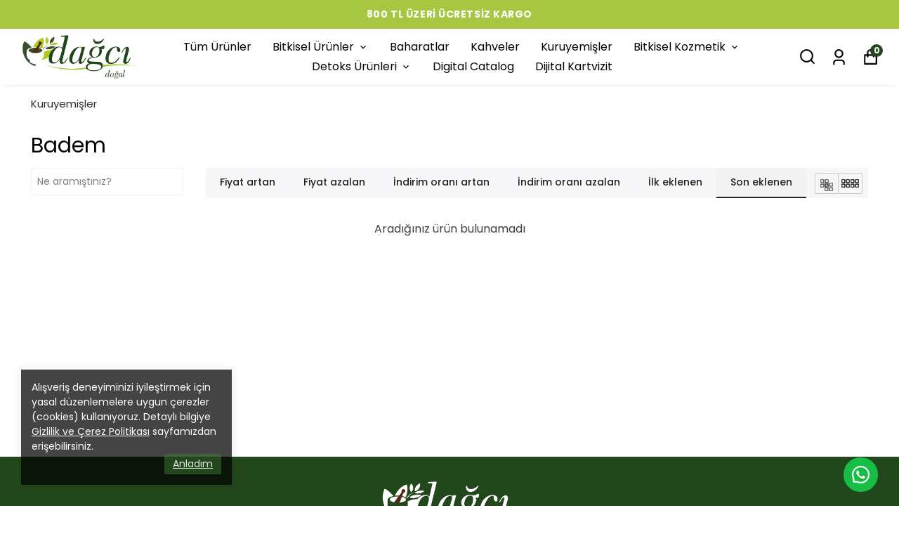

--- FILE ---
content_type: text/html; charset=utf-8
request_url: https://dagcidogal.com/badem
body_size: 65539
content:
<!DOCTYPE html><html lang="tr"><head><meta charSet="utf-8"/><meta name="viewport" content="width=device-width, initial-scale=1.0, maximum-scale=1.0, user-scalable=no"/><title>Sağlık Deposu Lezzet Badem Çeşitleri - Dağcı Doğal</title><meta name="description" content="Badem, sağlığınız için mükemmel bir atıştırmalıktır. Dağcı Doğal&#x27;da çeşit çeşit badem seçenekleriyle sağlıklı bir yaşam için tercihiniz. Kavrulmuş, doğal, tuzlu badem çeşitlerimizle sağlıklı atıştırmalıklarınız için hemen tıklayın"/><meta property="og:type" content="website"/><meta property="og:site_name" content="Dağcı Doğal - Türkiye&#x27;nin Doğal Şifalı ve Benzersiz Ürünleri"/><meta property="og:title" content="Sağlık Deposu Lezzet Badem Çeşitleri - Dağcı Doğal"/><meta property="og:description" content="Badem, sağlığınız için mükemmel bir atıştırmalıktır. Dağcı Doğal&#x27;da çeşit çeşit badem seçenekleriyle sağlıklı bir yaşam için tercihiniz. Kavrulmuş, doğal, tuzlu badem çeşitlerimizle sağlıklı atıştırmalıklarınız için hemen tıklayın"/><meta property="og:url" content="https://dagcidogal.com/badem"/><meta property="og:image" content="https://cdn.myikas.com/images/theme-images/db7ed9c0-4dc7-41b7-8472-a04406a9bc75/image_1080.jpg"/><link rel="canonical" href="https://dagcidogal.com/badem"/><script type="application/ld+json">{"@context":"https://schema.org","@type":"Website","url":"https://dagcidogal.com"}</script><script type="application/ld+json">{"@context":"https://schema.org","@type":"Store","name":"Dağcı Doğal","logo":"https://cdn.myikas.com/images/c73c3459-2b8d-45b8-bf19-ece9beb857c2/45e7e344-a68e-48c2-80b3-123c0955522a/image_1080.webp","image":"https://cdn.myikas.com/images/c73c3459-2b8d-45b8-bf19-ece9beb857c2/45e7e344-a68e-48c2-80b3-123c0955522a/image_1080.webp","url":"https://dagcidogal.com","telephone":"+905494502444","address":{"@type":"PostalAddress"}}</script><script type="application/ld+json">{"@context":"http://schema.org","@type":"CollectionPage","url":"https://dagcidogal.com/badem","name":"Sağlık Deposu Lezzet Badem Çeşitleri - Dağcı Doğal","description":"Badem, sağlığınız için mükemmel bir atıştırmalıktır. Dağcı Doğal'da çeşit çeşit badem seçenekleriyle sağlıklı bir yaşam için tercihiniz. Kavrulmuş, doğal, tuzlu badem çeşitlerimizle sağlıklı atıştırmalıklarınız için hemen tıklayın"}</script><script type="application/ld+json">{"@context":"http://schema.org","@type":"BreadcrumbList","itemListElement":[{"@type":"ListItem","position":1,"name":"Dağcı Doğal - Türkiye'nin Doğal Şifalı ve Benzersiz Ürünleri","item":"https://dagcidogal.com"},{"@type":"ListItem","position":2,"name":"Kuruyemişler","item":"https://dagcidogal.com/kuruyemisler"},{"@type":"ListItem","position":3,"name":"Badem","item":"https://dagcidogal.com/badem"}]}</script><script type="application/ld+json">{"@context":"http://schema.org","@type":"ItemList","itemListElement":[]}</script><meta name="next-head-count" content="16"/><link rel="shortcut icon" href="https://cdn.myikas.com/images/theme-images/da8c8fa8-6a2c-48e9-b38d-c15efa1d84f5/image_180.webp" type="image/webp"/><script>
const originalTitle = document.title;
const messages = [
    "🌿 Doğallıkta öncü, sağlıklı ürünler burada!",
    "🍃 Katkısız ve doğal ürünleri kaçırma!",
    "🔥 Şifalı bitkiler ve yöresel lezzetler seni bekliyor!",
    "💸 Kampanyalı ürünleri yakala, sağlıklı yaşa!",
    "🥜 Taze kuruyemişler ve doğal baharatlar seni bekliyor!",
    "🌱 Sağlığını koru, doğal beslenmeye başla!",
    "🌟 En kaliteli bitkisel ürünleri keşfet!",
    "🎁 Özel indirimler! Sepetini hemen hazırla!",
    "🛍️ Doğanın en saf halini evine getir!",
    "⚡ Sınırlı stok, en doğal ürünleri kaçırma!",
    "💚 Şifalı bitkilerle enerjini yükselt!",
    "🍯 Katkısız bal ve doğal yağlarla sağlıklı beslen!",
    "🌾 Geleneksel lezzetler şimdi kapında!",
    "🌷 Mevsimin en özel doğal ürünleri burada!",
    "💪 Bağışıklığını güçlendiren ürünleri dene!",
    "🎀 Doğal ve taze ürünlerle sağlıklı yaşa!",
    "✨ Dağcı Doğal ile doğallığa adım at!",
    "🍃 En kaliteli ve güvenilir doğal ürünler burada!",
    "🔥 Çok satan ürünleri keşfet, sağlıklı yaşamı seç!",
    "📦 Hızlı kargo fırsatlarıyla siparişini hemen ver!"
];
let interval;
document.addEventListener("visibilitychange", () => {
    document.hidden ? interval = setInterval(() => {
        document.title = messages[(messageIndex = (messageIndex + 1) % messages.length)];
    }, 1000) : (clearInterval(interval), document.title = originalTitle);
});
</script>    <script>
        function copyText(element) {
            const text = element.querySelector('span').textContent; // Kopyalanacak metni al
            navigator.clipboard.writeText(text).then(function() {
                alert("Kopyalandı: " + text);
            }, function() {
                alert("Kopyalama başarısız.");
            });
        }
    </script><script async="" src="https://d2mpatx37cqexb.cloudfront.net/delightchat-whatsapp-widget/embeds/embed.min.js"></script>
        <script>
          var wa_btnSetting = {"btnColor":"#16BE45","ctaText":"","cornerRadius":40,"marginBottom":20,"marginLeft":30,"marginRight":30,"btnPosition":"right","whatsAppNumber":"905494502444","welcomeMessage":"Merhaba!","zIndex":999999,"btnColorScheme":"light"};
          window.onload = () => {
            _waEmbed(wa_btnSetting);
          };
        </script>
      
<script type="text/javascript">
   (function(m,e,t,r,i,k,a){m[i]=m[i]||function(){(m[i].a=m[i].a||[]).push(arguments)};
   m[i].l=1*new Date();
   for (var j = 0; j < document.scripts.length; j++) {if (document.scripts[j].src === r) { return; }}
   k=e.createElement(t),a=e.getElementsByTagName(t)[0],k.async=1,k.src=r,a.parentNode.insertBefore(k,a)})
   (window, document, "script", "https://mc.yandex.ru/metrika/tag.js", "ym");

   ym(100639602, "init", {
        clickmap:true,
        trackLinks:true,
        accurateTrackBounce:true,
        webvisor:true,
        ecommerce:"dataLayer"
   });
</script>
<noscript><div><img src="https://mc.yandex.ru/watch/100639602" style="position:absolute;left:-9999px" alt=""/></div></noscript>
<script defer="">(function(w,d,s,l,i){w[l]=w[l]||[];w[l].push({'gtm.start':
              new Date().getTime(),event:'gtm.js'});var f=d.getElementsByTagName(s)[0],
              j=d.createElement(s),dl=l!='dataLayer'?'&l='+l:'';j.async=true;j.src=
              'https://www.googletagmanager.com/gtm.js?id='+i+dl;f.parentNode.insertBefore(j,f);
              })(window,document,'script','dataLayer','GTM-KLDK54Q2');</script><script defer="">!function(f,b,e,v,n,t,s)
          {if(f.fbq)return;n=f.fbq=function(){n.callMethod?
          n.callMethod.apply(n,arguments):n.queue.push(arguments)};
          if(!f._fbq)f._fbq=n;n.push=n;n.loaded=!0;n.version='2.0';
          n.queue=[];t=b.createElement(e);t.async=!0;
          t.src=v;s=b.getElementsByTagName(e)[0];
          s.parentNode.insertBefore(t,s)}(window, document,'script',
          'https://connect.facebook.net/en_US/fbevents.js');
          fbq('init', '445824358034358');
          fbq.disablePushState = true;
          fbq.allowDuplicatePageViews = true;</script><script async="" src="https://www.googletagmanager.com/gtag/js?id=G-BQJL76C90G"></script><script defer="">window.dataLayer = window.dataLayer || [];
            function gtag(){dataLayer.push(arguments);}
            gtag('js', new Date());
            gtag('config', 'G-BQJL76C90G');</script><script>
    var subscribers = [];
    var subscribe = (subscriber) => { subscribers.push(subscriber); }; 
    var unsubscribe = () => {};
    
    window.IkasEvents = {
      subscribers,
      subscribe,
      unsubscribe
    };
  </script><script>document.documentElement.style.setProperty("--primary-color","#000000");
document.documentElement.style.setProperty("--primary-hoverColor","#2d2d2d");
document.documentElement.style.setProperty("--primary-variantNameColor","#000000");
document.documentElement.style.setProperty("--primary-variantSelectedNameColor","#ffffff");
document.documentElement.style.setProperty("--bodyBackgroundColor","#ffffff");
document.documentElement.style.setProperty("--variantTitleColor","#818181");
document.documentElement.style.setProperty("--variant-types-out-of-stock","#f4f4f5ff");</script> 
    <style>
      /* devanagari */
@font-face {
  font-family: 'Poppins';
  font-style: italic;
  font-weight: 100;
  font-display: swap;
  src: url(https://fonts.myikas.com/s/poppins/v24/pxiAyp8kv8JHgFVrJJLmE0tDMPKhSkFEkm8.woff2) format('woff2');
  unicode-range: U+0900-097F, U+1CD0-1CF9, U+200C-200D, U+20A8, U+20B9, U+20F0, U+25CC, U+A830-A839, U+A8E0-A8FF, U+11B00-11B09;
}
/* latin-ext */
@font-face {
  font-family: 'Poppins';
  font-style: italic;
  font-weight: 100;
  font-display: swap;
  src: url(https://fonts.myikas.com/s/poppins/v24/pxiAyp8kv8JHgFVrJJLmE0tMMPKhSkFEkm8.woff2) format('woff2');
  unicode-range: U+0100-02BA, U+02BD-02C5, U+02C7-02CC, U+02CE-02D7, U+02DD-02FF, U+0304, U+0308, U+0329, U+1D00-1DBF, U+1E00-1E9F, U+1EF2-1EFF, U+2020, U+20A0-20AB, U+20AD-20C0, U+2113, U+2C60-2C7F, U+A720-A7FF;
}
/* latin */
@font-face {
  font-family: 'Poppins';
  font-style: italic;
  font-weight: 100;
  font-display: swap;
  src: url(https://fonts.myikas.com/s/poppins/v24/pxiAyp8kv8JHgFVrJJLmE0tCMPKhSkFE.woff2) format('woff2');
  unicode-range: U+0000-00FF, U+0131, U+0152-0153, U+02BB-02BC, U+02C6, U+02DA, U+02DC, U+0304, U+0308, U+0329, U+2000-206F, U+20AC, U+2122, U+2191, U+2193, U+2212, U+2215, U+FEFF, U+FFFD;
}
/* devanagari */
@font-face {
  font-family: 'Poppins';
  font-style: italic;
  font-weight: 200;
  font-display: swap;
  src: url(https://fonts.myikas.com/s/poppins/v24/pxiDyp8kv8JHgFVrJJLmv1pVFteOYktMqlap.woff2) format('woff2');
  unicode-range: U+0900-097F, U+1CD0-1CF9, U+200C-200D, U+20A8, U+20B9, U+20F0, U+25CC, U+A830-A839, U+A8E0-A8FF, U+11B00-11B09;
}
/* latin-ext */
@font-face {
  font-family: 'Poppins';
  font-style: italic;
  font-weight: 200;
  font-display: swap;
  src: url(https://fonts.myikas.com/s/poppins/v24/pxiDyp8kv8JHgFVrJJLmv1pVGdeOYktMqlap.woff2) format('woff2');
  unicode-range: U+0100-02BA, U+02BD-02C5, U+02C7-02CC, U+02CE-02D7, U+02DD-02FF, U+0304, U+0308, U+0329, U+1D00-1DBF, U+1E00-1E9F, U+1EF2-1EFF, U+2020, U+20A0-20AB, U+20AD-20C0, U+2113, U+2C60-2C7F, U+A720-A7FF;
}
/* latin */
@font-face {
  font-family: 'Poppins';
  font-style: italic;
  font-weight: 200;
  font-display: swap;
  src: url(https://fonts.myikas.com/s/poppins/v24/pxiDyp8kv8JHgFVrJJLmv1pVF9eOYktMqg.woff2) format('woff2');
  unicode-range: U+0000-00FF, U+0131, U+0152-0153, U+02BB-02BC, U+02C6, U+02DA, U+02DC, U+0304, U+0308, U+0329, U+2000-206F, U+20AC, U+2122, U+2191, U+2193, U+2212, U+2215, U+FEFF, U+FFFD;
}
/* devanagari */
@font-face {
  font-family: 'Poppins';
  font-style: italic;
  font-weight: 300;
  font-display: swap;
  src: url(https://fonts.myikas.com/s/poppins/v24/pxiDyp8kv8JHgFVrJJLm21lVFteOYktMqlap.woff2) format('woff2');
  unicode-range: U+0900-097F, U+1CD0-1CF9, U+200C-200D, U+20A8, U+20B9, U+20F0, U+25CC, U+A830-A839, U+A8E0-A8FF, U+11B00-11B09;
}
/* latin-ext */
@font-face {
  font-family: 'Poppins';
  font-style: italic;
  font-weight: 300;
  font-display: swap;
  src: url(https://fonts.myikas.com/s/poppins/v24/pxiDyp8kv8JHgFVrJJLm21lVGdeOYktMqlap.woff2) format('woff2');
  unicode-range: U+0100-02BA, U+02BD-02C5, U+02C7-02CC, U+02CE-02D7, U+02DD-02FF, U+0304, U+0308, U+0329, U+1D00-1DBF, U+1E00-1E9F, U+1EF2-1EFF, U+2020, U+20A0-20AB, U+20AD-20C0, U+2113, U+2C60-2C7F, U+A720-A7FF;
}
/* latin */
@font-face {
  font-family: 'Poppins';
  font-style: italic;
  font-weight: 300;
  font-display: swap;
  src: url(https://fonts.myikas.com/s/poppins/v24/pxiDyp8kv8JHgFVrJJLm21lVF9eOYktMqg.woff2) format('woff2');
  unicode-range: U+0000-00FF, U+0131, U+0152-0153, U+02BB-02BC, U+02C6, U+02DA, U+02DC, U+0304, U+0308, U+0329, U+2000-206F, U+20AC, U+2122, U+2191, U+2193, U+2212, U+2215, U+FEFF, U+FFFD;
}
/* devanagari */
@font-face {
  font-family: 'Poppins';
  font-style: italic;
  font-weight: 400;
  font-display: swap;
  src: url(https://fonts.myikas.com/s/poppins/v24/pxiGyp8kv8JHgFVrJJLucXtAOvWDSHFF.woff2) format('woff2');
  unicode-range: U+0900-097F, U+1CD0-1CF9, U+200C-200D, U+20A8, U+20B9, U+20F0, U+25CC, U+A830-A839, U+A8E0-A8FF, U+11B00-11B09;
}
/* latin-ext */
@font-face {
  font-family: 'Poppins';
  font-style: italic;
  font-weight: 400;
  font-display: swap;
  src: url(https://fonts.myikas.com/s/poppins/v24/pxiGyp8kv8JHgFVrJJLufntAOvWDSHFF.woff2) format('woff2');
  unicode-range: U+0100-02BA, U+02BD-02C5, U+02C7-02CC, U+02CE-02D7, U+02DD-02FF, U+0304, U+0308, U+0329, U+1D00-1DBF, U+1E00-1E9F, U+1EF2-1EFF, U+2020, U+20A0-20AB, U+20AD-20C0, U+2113, U+2C60-2C7F, U+A720-A7FF;
}
/* latin */
@font-face {
  font-family: 'Poppins';
  font-style: italic;
  font-weight: 400;
  font-display: swap;
  src: url(https://fonts.myikas.com/s/poppins/v24/pxiGyp8kv8JHgFVrJJLucHtAOvWDSA.woff2) format('woff2');
  unicode-range: U+0000-00FF, U+0131, U+0152-0153, U+02BB-02BC, U+02C6, U+02DA, U+02DC, U+0304, U+0308, U+0329, U+2000-206F, U+20AC, U+2122, U+2191, U+2193, U+2212, U+2215, U+FEFF, U+FFFD;
}
/* devanagari */
@font-face {
  font-family: 'Poppins';
  font-style: italic;
  font-weight: 500;
  font-display: swap;
  src: url(https://fonts.myikas.com/s/poppins/v24/pxiDyp8kv8JHgFVrJJLmg1hVFteOYktMqlap.woff2) format('woff2');
  unicode-range: U+0900-097F, U+1CD0-1CF9, U+200C-200D, U+20A8, U+20B9, U+20F0, U+25CC, U+A830-A839, U+A8E0-A8FF, U+11B00-11B09;
}
/* latin-ext */
@font-face {
  font-family: 'Poppins';
  font-style: italic;
  font-weight: 500;
  font-display: swap;
  src: url(https://fonts.myikas.com/s/poppins/v24/pxiDyp8kv8JHgFVrJJLmg1hVGdeOYktMqlap.woff2) format('woff2');
  unicode-range: U+0100-02BA, U+02BD-02C5, U+02C7-02CC, U+02CE-02D7, U+02DD-02FF, U+0304, U+0308, U+0329, U+1D00-1DBF, U+1E00-1E9F, U+1EF2-1EFF, U+2020, U+20A0-20AB, U+20AD-20C0, U+2113, U+2C60-2C7F, U+A720-A7FF;
}
/* latin */
@font-face {
  font-family: 'Poppins';
  font-style: italic;
  font-weight: 500;
  font-display: swap;
  src: url(https://fonts.myikas.com/s/poppins/v24/pxiDyp8kv8JHgFVrJJLmg1hVF9eOYktMqg.woff2) format('woff2');
  unicode-range: U+0000-00FF, U+0131, U+0152-0153, U+02BB-02BC, U+02C6, U+02DA, U+02DC, U+0304, U+0308, U+0329, U+2000-206F, U+20AC, U+2122, U+2191, U+2193, U+2212, U+2215, U+FEFF, U+FFFD;
}
/* devanagari */
@font-face {
  font-family: 'Poppins';
  font-style: italic;
  font-weight: 600;
  font-display: swap;
  src: url(https://fonts.myikas.com/s/poppins/v24/pxiDyp8kv8JHgFVrJJLmr19VFteOYktMqlap.woff2) format('woff2');
  unicode-range: U+0900-097F, U+1CD0-1CF9, U+200C-200D, U+20A8, U+20B9, U+20F0, U+25CC, U+A830-A839, U+A8E0-A8FF, U+11B00-11B09;
}
/* latin-ext */
@font-face {
  font-family: 'Poppins';
  font-style: italic;
  font-weight: 600;
  font-display: swap;
  src: url(https://fonts.myikas.com/s/poppins/v24/pxiDyp8kv8JHgFVrJJLmr19VGdeOYktMqlap.woff2) format('woff2');
  unicode-range: U+0100-02BA, U+02BD-02C5, U+02C7-02CC, U+02CE-02D7, U+02DD-02FF, U+0304, U+0308, U+0329, U+1D00-1DBF, U+1E00-1E9F, U+1EF2-1EFF, U+2020, U+20A0-20AB, U+20AD-20C0, U+2113, U+2C60-2C7F, U+A720-A7FF;
}
/* latin */
@font-face {
  font-family: 'Poppins';
  font-style: italic;
  font-weight: 600;
  font-display: swap;
  src: url(https://fonts.myikas.com/s/poppins/v24/pxiDyp8kv8JHgFVrJJLmr19VF9eOYktMqg.woff2) format('woff2');
  unicode-range: U+0000-00FF, U+0131, U+0152-0153, U+02BB-02BC, U+02C6, U+02DA, U+02DC, U+0304, U+0308, U+0329, U+2000-206F, U+20AC, U+2122, U+2191, U+2193, U+2212, U+2215, U+FEFF, U+FFFD;
}
/* devanagari */
@font-face {
  font-family: 'Poppins';
  font-style: italic;
  font-weight: 700;
  font-display: swap;
  src: url(https://fonts.myikas.com/s/poppins/v24/pxiDyp8kv8JHgFVrJJLmy15VFteOYktMqlap.woff2) format('woff2');
  unicode-range: U+0900-097F, U+1CD0-1CF9, U+200C-200D, U+20A8, U+20B9, U+20F0, U+25CC, U+A830-A839, U+A8E0-A8FF, U+11B00-11B09;
}
/* latin-ext */
@font-face {
  font-family: 'Poppins';
  font-style: italic;
  font-weight: 700;
  font-display: swap;
  src: url(https://fonts.myikas.com/s/poppins/v24/pxiDyp8kv8JHgFVrJJLmy15VGdeOYktMqlap.woff2) format('woff2');
  unicode-range: U+0100-02BA, U+02BD-02C5, U+02C7-02CC, U+02CE-02D7, U+02DD-02FF, U+0304, U+0308, U+0329, U+1D00-1DBF, U+1E00-1E9F, U+1EF2-1EFF, U+2020, U+20A0-20AB, U+20AD-20C0, U+2113, U+2C60-2C7F, U+A720-A7FF;
}
/* latin */
@font-face {
  font-family: 'Poppins';
  font-style: italic;
  font-weight: 700;
  font-display: swap;
  src: url(https://fonts.myikas.com/s/poppins/v24/pxiDyp8kv8JHgFVrJJLmy15VF9eOYktMqg.woff2) format('woff2');
  unicode-range: U+0000-00FF, U+0131, U+0152-0153, U+02BB-02BC, U+02C6, U+02DA, U+02DC, U+0304, U+0308, U+0329, U+2000-206F, U+20AC, U+2122, U+2191, U+2193, U+2212, U+2215, U+FEFF, U+FFFD;
}
/* devanagari */
@font-face {
  font-family: 'Poppins';
  font-style: italic;
  font-weight: 800;
  font-display: swap;
  src: url(https://fonts.myikas.com/s/poppins/v24/pxiDyp8kv8JHgFVrJJLm111VFteOYktMqlap.woff2) format('woff2');
  unicode-range: U+0900-097F, U+1CD0-1CF9, U+200C-200D, U+20A8, U+20B9, U+20F0, U+25CC, U+A830-A839, U+A8E0-A8FF, U+11B00-11B09;
}
/* latin-ext */
@font-face {
  font-family: 'Poppins';
  font-style: italic;
  font-weight: 800;
  font-display: swap;
  src: url(https://fonts.myikas.com/s/poppins/v24/pxiDyp8kv8JHgFVrJJLm111VGdeOYktMqlap.woff2) format('woff2');
  unicode-range: U+0100-02BA, U+02BD-02C5, U+02C7-02CC, U+02CE-02D7, U+02DD-02FF, U+0304, U+0308, U+0329, U+1D00-1DBF, U+1E00-1E9F, U+1EF2-1EFF, U+2020, U+20A0-20AB, U+20AD-20C0, U+2113, U+2C60-2C7F, U+A720-A7FF;
}
/* latin */
@font-face {
  font-family: 'Poppins';
  font-style: italic;
  font-weight: 800;
  font-display: swap;
  src: url(https://fonts.myikas.com/s/poppins/v24/pxiDyp8kv8JHgFVrJJLm111VF9eOYktMqg.woff2) format('woff2');
  unicode-range: U+0000-00FF, U+0131, U+0152-0153, U+02BB-02BC, U+02C6, U+02DA, U+02DC, U+0304, U+0308, U+0329, U+2000-206F, U+20AC, U+2122, U+2191, U+2193, U+2212, U+2215, U+FEFF, U+FFFD;
}
/* devanagari */
@font-face {
  font-family: 'Poppins';
  font-style: italic;
  font-weight: 900;
  font-display: swap;
  src: url(https://fonts.myikas.com/s/poppins/v24/pxiDyp8kv8JHgFVrJJLm81xVFteOYktMqlap.woff2) format('woff2');
  unicode-range: U+0900-097F, U+1CD0-1CF9, U+200C-200D, U+20A8, U+20B9, U+20F0, U+25CC, U+A830-A839, U+A8E0-A8FF, U+11B00-11B09;
}
/* latin-ext */
@font-face {
  font-family: 'Poppins';
  font-style: italic;
  font-weight: 900;
  font-display: swap;
  src: url(https://fonts.myikas.com/s/poppins/v24/pxiDyp8kv8JHgFVrJJLm81xVGdeOYktMqlap.woff2) format('woff2');
  unicode-range: U+0100-02BA, U+02BD-02C5, U+02C7-02CC, U+02CE-02D7, U+02DD-02FF, U+0304, U+0308, U+0329, U+1D00-1DBF, U+1E00-1E9F, U+1EF2-1EFF, U+2020, U+20A0-20AB, U+20AD-20C0, U+2113, U+2C60-2C7F, U+A720-A7FF;
}
/* latin */
@font-face {
  font-family: 'Poppins';
  font-style: italic;
  font-weight: 900;
  font-display: swap;
  src: url(https://fonts.myikas.com/s/poppins/v24/pxiDyp8kv8JHgFVrJJLm81xVF9eOYktMqg.woff2) format('woff2');
  unicode-range: U+0000-00FF, U+0131, U+0152-0153, U+02BB-02BC, U+02C6, U+02DA, U+02DC, U+0304, U+0308, U+0329, U+2000-206F, U+20AC, U+2122, U+2191, U+2193, U+2212, U+2215, U+FEFF, U+FFFD;
}
/* devanagari */
@font-face {
  font-family: 'Poppins';
  font-style: normal;
  font-weight: 100;
  font-display: swap;
  src: url(https://fonts.myikas.com/s/poppins/v24/pxiGyp8kv8JHgFVrLPTucXtAOvWDSHFF.woff2) format('woff2');
  unicode-range: U+0900-097F, U+1CD0-1CF9, U+200C-200D, U+20A8, U+20B9, U+20F0, U+25CC, U+A830-A839, U+A8E0-A8FF, U+11B00-11B09;
}
/* latin-ext */
@font-face {
  font-family: 'Poppins';
  font-style: normal;
  font-weight: 100;
  font-display: swap;
  src: url(https://fonts.myikas.com/s/poppins/v24/pxiGyp8kv8JHgFVrLPTufntAOvWDSHFF.woff2) format('woff2');
  unicode-range: U+0100-02BA, U+02BD-02C5, U+02C7-02CC, U+02CE-02D7, U+02DD-02FF, U+0304, U+0308, U+0329, U+1D00-1DBF, U+1E00-1E9F, U+1EF2-1EFF, U+2020, U+20A0-20AB, U+20AD-20C0, U+2113, U+2C60-2C7F, U+A720-A7FF;
}
/* latin */
@font-face {
  font-family: 'Poppins';
  font-style: normal;
  font-weight: 100;
  font-display: swap;
  src: url(https://fonts.myikas.com/s/poppins/v24/pxiGyp8kv8JHgFVrLPTucHtAOvWDSA.woff2) format('woff2');
  unicode-range: U+0000-00FF, U+0131, U+0152-0153, U+02BB-02BC, U+02C6, U+02DA, U+02DC, U+0304, U+0308, U+0329, U+2000-206F, U+20AC, U+2122, U+2191, U+2193, U+2212, U+2215, U+FEFF, U+FFFD;
}
/* devanagari */
@font-face {
  font-family: 'Poppins';
  font-style: normal;
  font-weight: 200;
  font-display: swap;
  src: url(https://fonts.myikas.com/s/poppins/v24/pxiByp8kv8JHgFVrLFj_Z11lFd2JQEl8qw.woff2) format('woff2');
  unicode-range: U+0900-097F, U+1CD0-1CF9, U+200C-200D, U+20A8, U+20B9, U+20F0, U+25CC, U+A830-A839, U+A8E0-A8FF, U+11B00-11B09;
}
/* latin-ext */
@font-face {
  font-family: 'Poppins';
  font-style: normal;
  font-weight: 200;
  font-display: swap;
  src: url(https://fonts.myikas.com/s/poppins/v24/pxiByp8kv8JHgFVrLFj_Z1JlFd2JQEl8qw.woff2) format('woff2');
  unicode-range: U+0100-02BA, U+02BD-02C5, U+02C7-02CC, U+02CE-02D7, U+02DD-02FF, U+0304, U+0308, U+0329, U+1D00-1DBF, U+1E00-1E9F, U+1EF2-1EFF, U+2020, U+20A0-20AB, U+20AD-20C0, U+2113, U+2C60-2C7F, U+A720-A7FF;
}
/* latin */
@font-face {
  font-family: 'Poppins';
  font-style: normal;
  font-weight: 200;
  font-display: swap;
  src: url(https://fonts.myikas.com/s/poppins/v24/pxiByp8kv8JHgFVrLFj_Z1xlFd2JQEk.woff2) format('woff2');
  unicode-range: U+0000-00FF, U+0131, U+0152-0153, U+02BB-02BC, U+02C6, U+02DA, U+02DC, U+0304, U+0308, U+0329, U+2000-206F, U+20AC, U+2122, U+2191, U+2193, U+2212, U+2215, U+FEFF, U+FFFD;
}
/* devanagari */
@font-face {
  font-family: 'Poppins';
  font-style: normal;
  font-weight: 300;
  font-display: swap;
  src: url(https://fonts.myikas.com/s/poppins/v24/pxiByp8kv8JHgFVrLDz8Z11lFd2JQEl8qw.woff2) format('woff2');
  unicode-range: U+0900-097F, U+1CD0-1CF9, U+200C-200D, U+20A8, U+20B9, U+20F0, U+25CC, U+A830-A839, U+A8E0-A8FF, U+11B00-11B09;
}
/* latin-ext */
@font-face {
  font-family: 'Poppins';
  font-style: normal;
  font-weight: 300;
  font-display: swap;
  src: url(https://fonts.myikas.com/s/poppins/v24/pxiByp8kv8JHgFVrLDz8Z1JlFd2JQEl8qw.woff2) format('woff2');
  unicode-range: U+0100-02BA, U+02BD-02C5, U+02C7-02CC, U+02CE-02D7, U+02DD-02FF, U+0304, U+0308, U+0329, U+1D00-1DBF, U+1E00-1E9F, U+1EF2-1EFF, U+2020, U+20A0-20AB, U+20AD-20C0, U+2113, U+2C60-2C7F, U+A720-A7FF;
}
/* latin */
@font-face {
  font-family: 'Poppins';
  font-style: normal;
  font-weight: 300;
  font-display: swap;
  src: url(https://fonts.myikas.com/s/poppins/v24/pxiByp8kv8JHgFVrLDz8Z1xlFd2JQEk.woff2) format('woff2');
  unicode-range: U+0000-00FF, U+0131, U+0152-0153, U+02BB-02BC, U+02C6, U+02DA, U+02DC, U+0304, U+0308, U+0329, U+2000-206F, U+20AC, U+2122, U+2191, U+2193, U+2212, U+2215, U+FEFF, U+FFFD;
}
/* devanagari */
@font-face {
  font-family: 'Poppins';
  font-style: normal;
  font-weight: 400;
  font-display: swap;
  src: url(https://fonts.myikas.com/s/poppins/v24/pxiEyp8kv8JHgFVrJJbecnFHGPezSQ.woff2) format('woff2');
  unicode-range: U+0900-097F, U+1CD0-1CF9, U+200C-200D, U+20A8, U+20B9, U+20F0, U+25CC, U+A830-A839, U+A8E0-A8FF, U+11B00-11B09;
}
/* latin-ext */
@font-face {
  font-family: 'Poppins';
  font-style: normal;
  font-weight: 400;
  font-display: swap;
  src: url(https://fonts.myikas.com/s/poppins/v24/pxiEyp8kv8JHgFVrJJnecnFHGPezSQ.woff2) format('woff2');
  unicode-range: U+0100-02BA, U+02BD-02C5, U+02C7-02CC, U+02CE-02D7, U+02DD-02FF, U+0304, U+0308, U+0329, U+1D00-1DBF, U+1E00-1E9F, U+1EF2-1EFF, U+2020, U+20A0-20AB, U+20AD-20C0, U+2113, U+2C60-2C7F, U+A720-A7FF;
}
/* latin */
@font-face {
  font-family: 'Poppins';
  font-style: normal;
  font-weight: 400;
  font-display: swap;
  src: url(https://fonts.myikas.com/s/poppins/v24/pxiEyp8kv8JHgFVrJJfecnFHGPc.woff2) format('woff2');
  unicode-range: U+0000-00FF, U+0131, U+0152-0153, U+02BB-02BC, U+02C6, U+02DA, U+02DC, U+0304, U+0308, U+0329, U+2000-206F, U+20AC, U+2122, U+2191, U+2193, U+2212, U+2215, U+FEFF, U+FFFD;
}
/* devanagari */
@font-face {
  font-family: 'Poppins';
  font-style: normal;
  font-weight: 500;
  font-display: swap;
  src: url(https://fonts.myikas.com/s/poppins/v24/pxiByp8kv8JHgFVrLGT9Z11lFd2JQEl8qw.woff2) format('woff2');
  unicode-range: U+0900-097F, U+1CD0-1CF9, U+200C-200D, U+20A8, U+20B9, U+20F0, U+25CC, U+A830-A839, U+A8E0-A8FF, U+11B00-11B09;
}
/* latin-ext */
@font-face {
  font-family: 'Poppins';
  font-style: normal;
  font-weight: 500;
  font-display: swap;
  src: url(https://fonts.myikas.com/s/poppins/v24/pxiByp8kv8JHgFVrLGT9Z1JlFd2JQEl8qw.woff2) format('woff2');
  unicode-range: U+0100-02BA, U+02BD-02C5, U+02C7-02CC, U+02CE-02D7, U+02DD-02FF, U+0304, U+0308, U+0329, U+1D00-1DBF, U+1E00-1E9F, U+1EF2-1EFF, U+2020, U+20A0-20AB, U+20AD-20C0, U+2113, U+2C60-2C7F, U+A720-A7FF;
}
/* latin */
@font-face {
  font-family: 'Poppins';
  font-style: normal;
  font-weight: 500;
  font-display: swap;
  src: url(https://fonts.myikas.com/s/poppins/v24/pxiByp8kv8JHgFVrLGT9Z1xlFd2JQEk.woff2) format('woff2');
  unicode-range: U+0000-00FF, U+0131, U+0152-0153, U+02BB-02BC, U+02C6, U+02DA, U+02DC, U+0304, U+0308, U+0329, U+2000-206F, U+20AC, U+2122, U+2191, U+2193, U+2212, U+2215, U+FEFF, U+FFFD;
}
/* devanagari */
@font-face {
  font-family: 'Poppins';
  font-style: normal;
  font-weight: 600;
  font-display: swap;
  src: url(https://fonts.myikas.com/s/poppins/v24/pxiByp8kv8JHgFVrLEj6Z11lFd2JQEl8qw.woff2) format('woff2');
  unicode-range: U+0900-097F, U+1CD0-1CF9, U+200C-200D, U+20A8, U+20B9, U+20F0, U+25CC, U+A830-A839, U+A8E0-A8FF, U+11B00-11B09;
}
/* latin-ext */
@font-face {
  font-family: 'Poppins';
  font-style: normal;
  font-weight: 600;
  font-display: swap;
  src: url(https://fonts.myikas.com/s/poppins/v24/pxiByp8kv8JHgFVrLEj6Z1JlFd2JQEl8qw.woff2) format('woff2');
  unicode-range: U+0100-02BA, U+02BD-02C5, U+02C7-02CC, U+02CE-02D7, U+02DD-02FF, U+0304, U+0308, U+0329, U+1D00-1DBF, U+1E00-1E9F, U+1EF2-1EFF, U+2020, U+20A0-20AB, U+20AD-20C0, U+2113, U+2C60-2C7F, U+A720-A7FF;
}
/* latin */
@font-face {
  font-family: 'Poppins';
  font-style: normal;
  font-weight: 600;
  font-display: swap;
  src: url(https://fonts.myikas.com/s/poppins/v24/pxiByp8kv8JHgFVrLEj6Z1xlFd2JQEk.woff2) format('woff2');
  unicode-range: U+0000-00FF, U+0131, U+0152-0153, U+02BB-02BC, U+02C6, U+02DA, U+02DC, U+0304, U+0308, U+0329, U+2000-206F, U+20AC, U+2122, U+2191, U+2193, U+2212, U+2215, U+FEFF, U+FFFD;
}
/* devanagari */
@font-face {
  font-family: 'Poppins';
  font-style: normal;
  font-weight: 700;
  font-display: swap;
  src: url(https://fonts.myikas.com/s/poppins/v24/pxiByp8kv8JHgFVrLCz7Z11lFd2JQEl8qw.woff2) format('woff2');
  unicode-range: U+0900-097F, U+1CD0-1CF9, U+200C-200D, U+20A8, U+20B9, U+20F0, U+25CC, U+A830-A839, U+A8E0-A8FF, U+11B00-11B09;
}
/* latin-ext */
@font-face {
  font-family: 'Poppins';
  font-style: normal;
  font-weight: 700;
  font-display: swap;
  src: url(https://fonts.myikas.com/s/poppins/v24/pxiByp8kv8JHgFVrLCz7Z1JlFd2JQEl8qw.woff2) format('woff2');
  unicode-range: U+0100-02BA, U+02BD-02C5, U+02C7-02CC, U+02CE-02D7, U+02DD-02FF, U+0304, U+0308, U+0329, U+1D00-1DBF, U+1E00-1E9F, U+1EF2-1EFF, U+2020, U+20A0-20AB, U+20AD-20C0, U+2113, U+2C60-2C7F, U+A720-A7FF;
}
/* latin */
@font-face {
  font-family: 'Poppins';
  font-style: normal;
  font-weight: 700;
  font-display: swap;
  src: url(https://fonts.myikas.com/s/poppins/v24/pxiByp8kv8JHgFVrLCz7Z1xlFd2JQEk.woff2) format('woff2');
  unicode-range: U+0000-00FF, U+0131, U+0152-0153, U+02BB-02BC, U+02C6, U+02DA, U+02DC, U+0304, U+0308, U+0329, U+2000-206F, U+20AC, U+2122, U+2191, U+2193, U+2212, U+2215, U+FEFF, U+FFFD;
}
/* devanagari */
@font-face {
  font-family: 'Poppins';
  font-style: normal;
  font-weight: 800;
  font-display: swap;
  src: url(https://fonts.myikas.com/s/poppins/v24/pxiByp8kv8JHgFVrLDD4Z11lFd2JQEl8qw.woff2) format('woff2');
  unicode-range: U+0900-097F, U+1CD0-1CF9, U+200C-200D, U+20A8, U+20B9, U+20F0, U+25CC, U+A830-A839, U+A8E0-A8FF, U+11B00-11B09;
}
/* latin-ext */
@font-face {
  font-family: 'Poppins';
  font-style: normal;
  font-weight: 800;
  font-display: swap;
  src: url(https://fonts.myikas.com/s/poppins/v24/pxiByp8kv8JHgFVrLDD4Z1JlFd2JQEl8qw.woff2) format('woff2');
  unicode-range: U+0100-02BA, U+02BD-02C5, U+02C7-02CC, U+02CE-02D7, U+02DD-02FF, U+0304, U+0308, U+0329, U+1D00-1DBF, U+1E00-1E9F, U+1EF2-1EFF, U+2020, U+20A0-20AB, U+20AD-20C0, U+2113, U+2C60-2C7F, U+A720-A7FF;
}
/* latin */
@font-face {
  font-family: 'Poppins';
  font-style: normal;
  font-weight: 800;
  font-display: swap;
  src: url(https://fonts.myikas.com/s/poppins/v24/pxiByp8kv8JHgFVrLDD4Z1xlFd2JQEk.woff2) format('woff2');
  unicode-range: U+0000-00FF, U+0131, U+0152-0153, U+02BB-02BC, U+02C6, U+02DA, U+02DC, U+0304, U+0308, U+0329, U+2000-206F, U+20AC, U+2122, U+2191, U+2193, U+2212, U+2215, U+FEFF, U+FFFD;
}
/* devanagari */
@font-face {
  font-family: 'Poppins';
  font-style: normal;
  font-weight: 900;
  font-display: swap;
  src: url(https://fonts.myikas.com/s/poppins/v24/pxiByp8kv8JHgFVrLBT5Z11lFd2JQEl8qw.woff2) format('woff2');
  unicode-range: U+0900-097F, U+1CD0-1CF9, U+200C-200D, U+20A8, U+20B9, U+20F0, U+25CC, U+A830-A839, U+A8E0-A8FF, U+11B00-11B09;
}
/* latin-ext */
@font-face {
  font-family: 'Poppins';
  font-style: normal;
  font-weight: 900;
  font-display: swap;
  src: url(https://fonts.myikas.com/s/poppins/v24/pxiByp8kv8JHgFVrLBT5Z1JlFd2JQEl8qw.woff2) format('woff2');
  unicode-range: U+0100-02BA, U+02BD-02C5, U+02C7-02CC, U+02CE-02D7, U+02DD-02FF, U+0304, U+0308, U+0329, U+1D00-1DBF, U+1E00-1E9F, U+1EF2-1EFF, U+2020, U+20A0-20AB, U+20AD-20C0, U+2113, U+2C60-2C7F, U+A720-A7FF;
}
/* latin */
@font-face {
  font-family: 'Poppins';
  font-style: normal;
  font-weight: 900;
  font-display: swap;
  src: url(https://fonts.myikas.com/s/poppins/v24/pxiByp8kv8JHgFVrLBT5Z1xlFd2JQEk.woff2) format('woff2');
  unicode-range: U+0000-00FF, U+0131, U+0152-0153, U+02BB-02BC, U+02C6, U+02DA, U+02DC, U+0304, U+0308, U+0329, U+2000-206F, U+20AC, U+2122, U+2191, U+2193, U+2212, U+2215, U+FEFF, U+FFFD;
}


      body { 
          font-family: 'Poppins', -apple-system, system-ui, BlinkMacSystemFont, "Segoe UI", Roboto, "Helvetica Neue", Arial, sans-serif !important;
       } 

      </style><link rel="preconnect" href="https://cdn.myikas.com/"/><link rel="dns-prefetch" href="https://cdn.myikas.com/"/><link rel="preload" href="https://cdn.myikas.com/sf/v1/3db923eb-bd69-487d-af01-1597c33c430d/d5b1be17-282a-4b25-a9fa-5156e7bb516a/1765373905832/_next/static/css/00c0398cc07a225e.css" as="style" crossorigin="anonymous"/><link rel="stylesheet" href="https://cdn.myikas.com/sf/v1/3db923eb-bd69-487d-af01-1597c33c430d/d5b1be17-282a-4b25-a9fa-5156e7bb516a/1765373905832/_next/static/css/00c0398cc07a225e.css" crossorigin="anonymous" data-n-g=""/><link rel="preload" href="https://cdn.myikas.com/sf/v1/3db923eb-bd69-487d-af01-1597c33c430d/d5b1be17-282a-4b25-a9fa-5156e7bb516a/1765373905832/_next/static/css/9fbcc04b7822d06d.css" as="style" crossorigin="anonymous"/><link rel="stylesheet" href="https://cdn.myikas.com/sf/v1/3db923eb-bd69-487d-af01-1597c33c430d/d5b1be17-282a-4b25-a9fa-5156e7bb516a/1765373905832/_next/static/css/9fbcc04b7822d06d.css" crossorigin="anonymous" data-n-p=""/><noscript data-n-css=""></noscript><script defer="" crossorigin="anonymous" nomodule="" src="https://cdn.myikas.com/sf/v1/3db923eb-bd69-487d-af01-1597c33c430d/d5b1be17-282a-4b25-a9fa-5156e7bb516a/1765373905832/_next/static/chunks/polyfills-0d1b80a048d4787e.js"></script><script src="https://cdn.myikas.com/sf/v1/3db923eb-bd69-487d-af01-1597c33c430d/d5b1be17-282a-4b25-a9fa-5156e7bb516a/1765373905832/_next/static/chunks/webpack-4a34a46fa0da291d.js" defer="" crossorigin="anonymous"></script><script src="https://cdn.myikas.com/sf/v1/3db923eb-bd69-487d-af01-1597c33c430d/d5b1be17-282a-4b25-a9fa-5156e7bb516a/1765373905832/_next/static/chunks/framework-79bce4a3a540b080.js" defer="" crossorigin="anonymous"></script><script src="https://cdn.myikas.com/sf/v1/3db923eb-bd69-487d-af01-1597c33c430d/d5b1be17-282a-4b25-a9fa-5156e7bb516a/1765373905832/_next/static/chunks/main-44af86b1aeeee1ea.js" defer="" crossorigin="anonymous"></script><script src="https://cdn.myikas.com/sf/v1/3db923eb-bd69-487d-af01-1597c33c430d/d5b1be17-282a-4b25-a9fa-5156e7bb516a/1765373905832/_next/static/chunks/pages/_app-5030d1fc1330b38a.js" defer="" crossorigin="anonymous"></script><script src="https://cdn.myikas.com/sf/v1/3db923eb-bd69-487d-af01-1597c33c430d/d5b1be17-282a-4b25-a9fa-5156e7bb516a/1765373905832/_next/static/chunks/29107295-4a69275373f23f88.js" defer="" crossorigin="anonymous"></script><script src="https://cdn.myikas.com/sf/v1/3db923eb-bd69-487d-af01-1597c33c430d/d5b1be17-282a-4b25-a9fa-5156e7bb516a/1765373905832/_next/static/chunks/e82996df-59787457ca75fcba.js" defer="" crossorigin="anonymous"></script><script src="https://cdn.myikas.com/sf/v1/3db923eb-bd69-487d-af01-1597c33c430d/d5b1be17-282a-4b25-a9fa-5156e7bb516a/1765373905832/_next/static/chunks/fea29d9f-111c5a50cc7d10f8.js" defer="" crossorigin="anonymous"></script><script src="https://cdn.myikas.com/sf/v1/3db923eb-bd69-487d-af01-1597c33c430d/d5b1be17-282a-4b25-a9fa-5156e7bb516a/1765373905832/_next/static/chunks/e21e5bbe-6cf8b914e4ae1740.js" defer="" crossorigin="anonymous"></script><script src="https://cdn.myikas.com/sf/v1/3db923eb-bd69-487d-af01-1597c33c430d/d5b1be17-282a-4b25-a9fa-5156e7bb516a/1765373905832/_next/static/chunks/3a17f596-ba670d59f84ce9f8.js" defer="" crossorigin="anonymous"></script><script src="https://cdn.myikas.com/sf/v1/3db923eb-bd69-487d-af01-1597c33c430d/d5b1be17-282a-4b25-a9fa-5156e7bb516a/1765373905832/_next/static/chunks/41155975-21ab3346cb1ce36e.js" defer="" crossorigin="anonymous"></script><script src="https://cdn.myikas.com/sf/v1/3db923eb-bd69-487d-af01-1597c33c430d/d5b1be17-282a-4b25-a9fa-5156e7bb516a/1765373905832/_next/static/chunks/cb355538-41b569a25ced54d3.js" defer="" crossorigin="anonymous"></script><script src="https://cdn.myikas.com/sf/v1/3db923eb-bd69-487d-af01-1597c33c430d/d5b1be17-282a-4b25-a9fa-5156e7bb516a/1765373905832/_next/static/chunks/4577d2ec-39584a3511d4d457.js" defer="" crossorigin="anonymous"></script><script src="https://cdn.myikas.com/sf/v1/3db923eb-bd69-487d-af01-1597c33c430d/d5b1be17-282a-4b25-a9fa-5156e7bb516a/1765373905832/_next/static/chunks/737a5600-4d6189410635e771.js" defer="" crossorigin="anonymous"></script><script src="https://cdn.myikas.com/sf/v1/3db923eb-bd69-487d-af01-1597c33c430d/d5b1be17-282a-4b25-a9fa-5156e7bb516a/1765373905832/_next/static/chunks/ebc70433-3e2bbd081005697c.js" defer="" crossorigin="anonymous"></script><script src="https://cdn.myikas.com/sf/v1/3db923eb-bd69-487d-af01-1597c33c430d/d5b1be17-282a-4b25-a9fa-5156e7bb516a/1765373905832/_next/static/chunks/6eb5140f-a1837828f3a466d1.js" defer="" crossorigin="anonymous"></script><script src="https://cdn.myikas.com/sf/v1/3db923eb-bd69-487d-af01-1597c33c430d/d5b1be17-282a-4b25-a9fa-5156e7bb516a/1765373905832/_next/static/chunks/90cba634-2f5f13adf08ab945.js" defer="" crossorigin="anonymous"></script><script src="https://cdn.myikas.com/sf/v1/3db923eb-bd69-487d-af01-1597c33c430d/d5b1be17-282a-4b25-a9fa-5156e7bb516a/1765373905832/_next/static/chunks/5d416436-e6f5c3da4cc7661a.js" defer="" crossorigin="anonymous"></script><script src="https://cdn.myikas.com/sf/v1/3db923eb-bd69-487d-af01-1597c33c430d/d5b1be17-282a-4b25-a9fa-5156e7bb516a/1765373905832/_next/static/chunks/5727625e-4fc022601e94836d.js" defer="" crossorigin="anonymous"></script><script src="https://cdn.myikas.com/sf/v1/3db923eb-bd69-487d-af01-1597c33c430d/d5b1be17-282a-4b25-a9fa-5156e7bb516a/1765373905832/_next/static/chunks/92977076-3e69fcbd56b314de.js" defer="" crossorigin="anonymous"></script><script src="https://cdn.myikas.com/sf/v1/3db923eb-bd69-487d-af01-1597c33c430d/d5b1be17-282a-4b25-a9fa-5156e7bb516a/1765373905832/_next/static/chunks/019d026b-f3f6603af3b877aa.js" defer="" crossorigin="anonymous"></script><script src="https://cdn.myikas.com/sf/v1/3db923eb-bd69-487d-af01-1597c33c430d/d5b1be17-282a-4b25-a9fa-5156e7bb516a/1765373905832/_next/static/chunks/34-41bbe010e88f3ed5.js" defer="" crossorigin="anonymous"></script><script src="https://cdn.myikas.com/sf/v1/3db923eb-bd69-487d-af01-1597c33c430d/d5b1be17-282a-4b25-a9fa-5156e7bb516a/1765373905832/_next/static/chunks/4070-307c7c831eea116f.js" defer="" crossorigin="anonymous"></script><script src="https://cdn.myikas.com/sf/v1/3db923eb-bd69-487d-af01-1597c33c430d/d5b1be17-282a-4b25-a9fa-5156e7bb516a/1765373905832/_next/static/chunks/2180-6385a178d26fbb2e.js" defer="" crossorigin="anonymous"></script><script src="https://cdn.myikas.com/sf/v1/3db923eb-bd69-487d-af01-1597c33c430d/d5b1be17-282a-4b25-a9fa-5156e7bb516a/1765373905832/_next/static/chunks/6751-9891486f294c7bd1.js" defer="" crossorigin="anonymous"></script><script src="https://cdn.myikas.com/sf/v1/3db923eb-bd69-487d-af01-1597c33c430d/d5b1be17-282a-4b25-a9fa-5156e7bb516a/1765373905832/_next/static/chunks/250-1ee278aa7b9db14c.js" defer="" crossorigin="anonymous"></script><script src="https://cdn.myikas.com/sf/v1/3db923eb-bd69-487d-af01-1597c33c430d/d5b1be17-282a-4b25-a9fa-5156e7bb516a/1765373905832/_next/static/chunks/7762-cd8a2bd743707e73.js" defer="" crossorigin="anonymous"></script><script src="https://cdn.myikas.com/sf/v1/3db923eb-bd69-487d-af01-1597c33c430d/d5b1be17-282a-4b25-a9fa-5156e7bb516a/1765373905832/_next/static/chunks/443-5ab192c3a25e23fe.js" defer="" crossorigin="anonymous"></script><script src="https://cdn.myikas.com/sf/v1/3db923eb-bd69-487d-af01-1597c33c430d/d5b1be17-282a-4b25-a9fa-5156e7bb516a/1765373905832/_next/static/chunks/pages/%5Bslug%5D-0b673065ebaad14b.js" defer="" crossorigin="anonymous"></script><script src="https://cdn.myikas.com/sf/v1/3db923eb-bd69-487d-af01-1597c33c430d/d5b1be17-282a-4b25-a9fa-5156e7bb516a/1765373905832/_next/static/IjLmaP14vkb84_SRpe4a3/_buildManifest.js" defer="" crossorigin="anonymous"></script><script src="https://cdn.myikas.com/sf/v1/3db923eb-bd69-487d-af01-1597c33c430d/d5b1be17-282a-4b25-a9fa-5156e7bb516a/1765373905832/_next/static/IjLmaP14vkb84_SRpe4a3/_ssgManifest.js" defer="" crossorigin="anonymous"></script></head><body><noscript><iframe src="https://www.googletagmanager.com/ns.html?id=GTM-KLDK54Q2" height="0" width="0" style="display:none;visibility:hidden"></iframe></noscript><noscript><img height="1" width="1" style="display:none" 
        src="https://www.facebook.com/tr?id=445824358034358&ev=PageView&noscript=1"/></noscript><div id="__next" data-reactroot=""><div style="position:relative;min-height:100vh;display:flex;flex-direction:column;justify-content:space-between"><div><div id="-1"><style>
  .nav-links .nav-links-sub-main a.sub-link.p-hover:hover {
    color: #23471cff !important;
  }
  .nav-links .nav-links-sub-main ul li a.sub-link-deep.p-hover:hover {
    color:  #23471cff !important;
  }
  .nav-links ul li a.parent.p-hover:hover {
    color:  #23471cff !important;
  }
  .nav-links ul li a.parent {
    background: linear-gradient(0deg, #23471cff, #23471cff)
      no-repeat right bottom / 0 1.5px;
  }

  </style><style>.header-icons-main ul li.basket-bag span {
        background-color:#23471cff
      }
  </style><style> <!-- -->
  .nav-links .nav-links-sub-main a.sub-link {
    white-space:nowrap 
  }

  .nav-links .nav-links-sub-main ul li a.sub-link-deep {
     white-space:nowrap 
   }
.mega-menu-main ul.flex li a.leading-5 {
  white-space:nowrap !important
}
  <!-- --> </style><style>
  .add-to-basket-modal .modal-close-button-product {
    background-color:#000 !important
  }
  .add-to-basket-modal .modal-close-button-product {
    border-radius:0px
  }

  .add-to-basket-modal .product-detail-page-detail-price-box .price-main .discount-percent {
    border-radius:0px
  }

  .add-to-basket-modal .brand-name {
    display:flex
  }
  .add-to-basket-modal .product-detail-modal-slider-main .product-detail-page-slider :is(.slick-arrow.slick-next,.slick-arrow.slick-prev) {
    background-color: !important;
    border-color: !important;
  }
  .add-to-basket-modal .product-detail-modal-slider-main .product-detail-page-slider :is(.slick-arrow.slick-next,.slick-arrow.slick-prev) {
    border-radius:0px
  }

  .add-to-basket-modal .product-detail-modal-slider-main .product-detail-page-slider :is(.slick-arrow.slick-next,.slick-arrow.slick-prev) svg {
    color: !important
  }

  .add-to-basket-modal .product-detail-page-detail-box .primary-border,
  .add-to-basket-modal .product-detail-page-detail-box .product-detail-page-variants .selected-circle {
    border-width:1px !important
  }

  .add-to-basket-modal .add-basket-modal-product-detail-quantity-boxes {
    display:none
  }

  .add-to-basket-modal  {
    background-color:#ffffff !important
  }

  .add-to-basket-modal .product__code {
    display:block
  }


  </style><div><div class="text-center" id="announcements-main"><div class="swiper" style="height:0"><div class="swiper-wrapper"><div class="swiper-slide announcement-2 swiper-slide-duplicate" data-swiper-slide-index="2"><div><div style="color:#ffffffff;background-color:#a6c73fff" class="slider-banner flex justify-center items-center h-full"><div class="w-3/4 mx-auto text-center announcement-text font-bold uppercase " style="font-size:14px">Hızlı Teslimat</div></div></div></div><div class="swiper-slide announcement-0" data-swiper-slide-index="0"><div><div style="color:#ffffffff;background-color:#a6c73fff" class="slider-banner flex justify-center items-center h-full"><div class="w-3/4 mx-auto text-center announcement-text font-bold uppercase " style="font-size:14px">800 TL üzeri Ücretsiz Kargo</div></div></div></div><div class="swiper-slide announcement-1" data-swiper-slide-index="1"><div><div style="color:#ffffffff;background-color:#a6c73fff" class="slider-banner flex justify-center items-center h-full"><div class="w-3/4 mx-auto text-center announcement-text font-bold uppercase " style="font-size:14px">Güvenli Alışveriş</div></div></div></div><div class="swiper-slide announcement-2" data-swiper-slide-index="2"><div><div style="color:#ffffffff;background-color:#a6c73fff" class="slider-banner flex justify-center items-center h-full"><div class="w-3/4 mx-auto text-center announcement-text font-bold uppercase " style="font-size:14px">Hızlı Teslimat</div></div></div></div><div class="swiper-slide announcement-0 swiper-slide-duplicate" data-swiper-slide-index="0"><div><div style="color:#ffffffff;background-color:#a6c73fff" class="slider-banner flex justify-center items-center h-full"><div class="w-3/4 mx-auto text-center announcement-text font-bold uppercase " style="font-size:14px">800 TL üzeri Ücretsiz Kargo</div></div></div></div></div></div></div></div><div class="sticky-header"><div class=" "><header class="header   "><div class="container mx-auto h-20 flex-1 flex items-center"><div class="mobile-menu "><svg stroke="currentColor" fill="currentColor" stroke-width="0" version="1.1" viewBox="0 0 17 17" color="#000" style="color:#000" height="23" width="23" xmlns="http://www.w3.org/2000/svg"><g></g><path d="M16 3v2h-15v-2h15zM1 10h15v-2h-15v2zM1 15h15v-2h-15v2z"></path></svg></div><div class="logo relative "><div style="width:130px;height:74.28571428571429px" class="logo-main"><a href="/"><span style="box-sizing:border-box;display:block;overflow:hidden;width:initial;height:initial;background:none;opacity:1;border:0;margin:0;padding:0;position:relative"><span style="box-sizing:border-box;display:block;width:initial;height:initial;background:none;opacity:1;border:0;margin:0;padding:0;padding-top:57.14285714285714%"></span><img alt="Dağcı Doğal" src="[data-uri]" decoding="async" data-nimg="responsive" style="position:absolute;top:0;left:0;bottom:0;right:0;box-sizing:border-box;padding:0;border:none;margin:auto;display:block;width:0;height:0;min-width:100%;max-width:100%;min-height:100%;max-height:100%;object-fit:contain"/><noscript><img alt="Dağcı Doğal" sizes="510px" srcSet="https://cdn.myikas.com/images/theme-images/c6bc6b3f-4633-41f8-87d9-4ba4e0116b01/image_180.webp 16w, https://cdn.myikas.com/images/theme-images/c6bc6b3f-4633-41f8-87d9-4ba4e0116b01/image_180.webp 32w, https://cdn.myikas.com/images/theme-images/c6bc6b3f-4633-41f8-87d9-4ba4e0116b01/image_180.webp 48w, https://cdn.myikas.com/images/theme-images/c6bc6b3f-4633-41f8-87d9-4ba4e0116b01/image_180.webp 64w, https://cdn.myikas.com/images/theme-images/c6bc6b3f-4633-41f8-87d9-4ba4e0116b01/image_180.webp 96w, https://cdn.myikas.com/images/theme-images/c6bc6b3f-4633-41f8-87d9-4ba4e0116b01/image_180.webp 128w, https://cdn.myikas.com/images/theme-images/c6bc6b3f-4633-41f8-87d9-4ba4e0116b01/image_180.webp 180w, https://cdn.myikas.com/images/theme-images/c6bc6b3f-4633-41f8-87d9-4ba4e0116b01/image_180.webp 256w, https://cdn.myikas.com/images/theme-images/c6bc6b3f-4633-41f8-87d9-4ba4e0116b01/image_360.webp 360w, https://cdn.myikas.com/images/theme-images/c6bc6b3f-4633-41f8-87d9-4ba4e0116b01/image_360.webp 384w, https://cdn.myikas.com/images/theme-images/c6bc6b3f-4633-41f8-87d9-4ba4e0116b01/image_540.webp 540w, https://cdn.myikas.com/images/theme-images/c6bc6b3f-4633-41f8-87d9-4ba4e0116b01/image_720.webp 720w, https://cdn.myikas.com/images/theme-images/c6bc6b3f-4633-41f8-87d9-4ba4e0116b01/image_900.webp 900w, https://cdn.myikas.com/images/theme-images/c6bc6b3f-4633-41f8-87d9-4ba4e0116b01/image_1080.webp 1080w, https://cdn.myikas.com/images/theme-images/c6bc6b3f-4633-41f8-87d9-4ba4e0116b01/image_1296.webp 1296w, https://cdn.myikas.com/images/theme-images/c6bc6b3f-4633-41f8-87d9-4ba4e0116b01/image_1512.webp 1512w, https://cdn.myikas.com/images/theme-images/c6bc6b3f-4633-41f8-87d9-4ba4e0116b01/image_1728.webp 1728w, https://cdn.myikas.com/images/theme-images/c6bc6b3f-4633-41f8-87d9-4ba4e0116b01/image_1950.webp 1950w, https://cdn.myikas.com/images/theme-images/c6bc6b3f-4633-41f8-87d9-4ba4e0116b01/image_2560.webp 2560w, https://cdn.myikas.com/images/theme-images/c6bc6b3f-4633-41f8-87d9-4ba4e0116b01/image_3840.webp 3840w" src="https://cdn.myikas.com/images/theme-images/c6bc6b3f-4633-41f8-87d9-4ba4e0116b01/image_3840.webp" decoding="async" data-nimg="responsive" style="position:absolute;top:0;left:0;bottom:0;right:0;box-sizing:border-box;padding:0;border:none;margin:auto;display:block;width:0;height:0;min-width:100%;max-width:100%;min-height:100%;max-height:100%;object-fit:contain" loading="lazy"/></noscript></span></a></div></div><div class="nav-links "><ul class="flex justify-center flex-wrap "><li><a id="header-link-0" target="" style="color:#000000ff;font-size:16px;font-weight:400" class="parent p-hover " href="/tum-urunler">Tüm Ürünler</a></li><li><a id="header-link-1" target="" style="color:#000000ff;font-size:16px;font-weight:400" class="parent p-hover " href="/bitkisel-urunler">Bitkisel Ürünler<svg stroke="currentColor" fill="currentColor" stroke-width="0" viewBox="0 0 24 24" style="margin-left:5px" height="16" width="16" xmlns="http://www.w3.org/2000/svg"><path fill="none" d="M0 0h24v24H0V0z"></path><path d="M7.41 8.59 12 13.17l4.59-4.58L18 10l-6 6-6-6 1.41-1.41z"></path></svg></a><div style="top:40px" class=" announcement-show nav-links-sub-main flex passive"><div class="flex flex-col"><div class="sub-main-div"><a style="color:#000000ff" target="" class="sub-link flex justify-between passive p-hover" href="/bitkisel-urunler-bitkisel-karisimlar"><span>Bitkisel Karışımlar</span></a><div class="subdeep-child flex passive"></div></div><div class="sub-main-div"><a style="color:#000000ff" target="" class="sub-link flex justify-between passive p-hover" href="/bitkisel-suruplar"><span>Bitkisel Şuruplar </span></a><div class="subdeep-child flex passive"></div></div><div class="sub-main-div"><a style="color:#000000ff" target="" class="sub-link flex justify-between passive p-hover" href="/bitkisel-caylar"><span>Bitkisel Çaylar</span></a><div class="subdeep-child flex passive"></div></div><div class="sub-main-div"><a style="color:#000000ff" target="" class="sub-link flex justify-between passive p-hover" href="/bitkisel-yaglar"><span>Bitkisel Yağlar</span></a><div class="subdeep-child flex passive"></div></div><div class="sub-main-div"><a style="color:#000000ff" target="" class="sub-link flex justify-between passive p-hover" href="/dogal-sirkeler"><span>Doğal Sirkeler</span></a><div class="subdeep-child flex passive"></div></div><div class="sub-main-div"><a style="color:#000000ff" target="" class="sub-link flex justify-between passive p-hover" href="/bitkisel-macunlar"><span>Bitkisel Macunlar</span></a><div class="subdeep-child flex passive"></div></div><div class="sub-main-div"><a style="color:#000000ff" target="" class="sub-link flex justify-between passive p-hover" href="/baharat"><span>Baharatlar</span></a><div class="subdeep-child flex passive"></div></div><div class="sub-main-div"><a style="color:#000000ff" target="" class="sub-link flex justify-between passive p-hover" href="/kis-paketi-2"><span>Kış Paketi</span></a><div class="subdeep-child flex passive"></div></div><div class="sub-main-div"><a style="color:#000000ff" target="" class="sub-link flex justify-between passive p-hover" href="/tum-bitkisel-urunler"><span>Tüm Bitkisel Ürünler</span></a><div class="subdeep-child flex passive"></div></div></div></div></li><li><a id="header-link-2" target="" style="color:#000000ff;font-size:16px;font-weight:400" class="parent p-hover " href="/baharat">Baharatlar</a></li><li><a id="header-link-3" target="" style="color:#000000ff;font-size:16px;font-weight:400" class="parent p-hover " href="/kahveler">Kahveler</a></li><li><a id="header-link-4" target="" style="color:#000000ff;font-size:16px;font-weight:400" class="parent p-hover " href="/kuruyemisler">Kuruyemişler</a></li><li><a id="header-link-5" target="" style="color:#000000ff;font-size:16px;font-weight:400" class="parent p-hover " href="/bitkisel-kozmetik-2">Bitkisel Kozmetik<svg stroke="currentColor" fill="currentColor" stroke-width="0" viewBox="0 0 24 24" style="margin-left:5px" height="16" width="16" xmlns="http://www.w3.org/2000/svg"><path fill="none" d="M0 0h24v24H0V0z"></path><path d="M7.41 8.59 12 13.17l4.59-4.58L18 10l-6 6-6-6 1.41-1.41z"></path></svg></a><div style="top:40px" class=" announcement-show nav-links-sub-main flex passive"><div class="flex flex-col"><div class="sub-main-div"><a style="color:#000000ff" target="" class="sub-link flex justify-between passive p-hover" href="/ayak-ve-tirnak-bakimi"><span>Tırnak &amp; Ayak Bakımı</span></a><div class="subdeep-child flex passive"></div></div></div></div></li><li><a id="header-link-6" target="" style="color:#000000ff;font-size:16px;font-weight:400" class="parent p-hover " href="/detoks-urunleri">Detoks Ürünleri<svg stroke="currentColor" fill="currentColor" stroke-width="0" viewBox="0 0 24 24" style="margin-left:5px" height="16" width="16" xmlns="http://www.w3.org/2000/svg"><path fill="none" d="M0 0h24v24H0V0z"></path><path d="M7.41 8.59 12 13.17l4.59-4.58L18 10l-6 6-6-6 1.41-1.41z"></path></svg></a><div style="top:40px" class=" announcement-show nav-links-sub-main flex passive"><div class="flex flex-col"><div class="sub-main-div"><a style="color:#000000ff" target="" class="sub-link flex justify-between passive p-hover" href="/toxline-detoks-urunleri"><span>Toxline Detoks Ürünleri</span></a><div class="subdeep-child flex passive"></div></div></div></div></li><li><a id="header-link-7" target="" style="color:#000000ff;font-size:16px;font-weight:400" class="parent p-hover " href="/pages/digital-catalog">Digital Catalog</a></li><li><a id="header-link-8" target="" style="color:#000000ff;font-size:16px;font-weight:400" class="parent p-hover " href="/pages/dijital-kartvizit">Dijital Kartvizit</a></li></ul></div><div class="header-icons-main "><ul class="flex justify-end items-center"><li class="flex items-center relative"><svg stroke="currentColor" fill="currentColor" stroke-width="0" viewBox="0 0 24 24" class="search-icon__new  " color="#000000ff" style="color:#000000ff" height="25" width="25" xmlns="http://www.w3.org/2000/svg"><path d="M18.031 16.6168L22.3137 20.8995L20.8995 22.3137L16.6168 18.031C15.0769 19.263 13.124 20 11 20C6.032 20 2 15.968 2 11C2 6.032 6.032 2 11 2C15.968 2 20 6.032 20 11C20 13.124 19.263 15.0769 18.031 16.6168ZM16.0247 15.8748C17.2475 14.6146 18 12.8956 18 11C18 7.1325 14.8675 4 11 4C7.1325 4 4 7.1325 4 11C4 14.8675 7.1325 18 11 18C12.8956 18 14.6146 17.2475 15.8748 16.0247L16.0247 15.8748Z"></path></svg></li><li class="account-icon"><a aria-label="Siparişlerim" href="/account/orders"><svg stroke="currentColor" fill="currentColor" stroke-width="0" viewBox="0 0 24 24" color="#000000ff" style="color:#000000ff" height="25" width="25" xmlns="http://www.w3.org/2000/svg"><path d="M20 22H18V20C18 18.3431 16.6569 17 15 17H9C7.34315 17 6 18.3431 6 20V22H4V20C4 17.2386 6.23858 15 9 15H15C17.7614 15 20 17.2386 20 20V22ZM12 13C8.68629 13 6 10.3137 6 7C6 3.68629 8.68629 1 12 1C15.3137 1 18 3.68629 18 7C18 10.3137 15.3137 13 12 13ZM12 11C14.2091 11 16 9.20914 16 7C16 4.79086 14.2091 3 12 3C9.79086 3 8 4.79086 8 7C8 9.20914 9.79086 11 12 11Z"></path></svg></a></li><li class="relative basket-bag"><svg stroke="currentColor" fill="currentColor" stroke-width="0" viewBox="0 0 24 24" color="#000000ff" style="color:#000000ff" height="25" width="25" xmlns="http://www.w3.org/2000/svg"><path d="M7.00488 7.99966V5.99966C7.00488 3.23824 9.24346 0.999664 12.0049 0.999664C14.7663 0.999664 17.0049 3.23824 17.0049 5.99966V7.99966H20.0049C20.5572 7.99966 21.0049 8.44738 21.0049 8.99966V20.9997C21.0049 21.5519 20.5572 21.9997 20.0049 21.9997H4.00488C3.4526 21.9997 3.00488 21.5519 3.00488 20.9997V8.99966C3.00488 8.44738 3.4526 7.99966 4.00488 7.99966H7.00488ZM7.00488 9.99966H5.00488V19.9997H19.0049V9.99966H17.0049V11.9997H15.0049V9.99966H9.00488V11.9997H7.00488V9.99966ZM9.00488 7.99966H15.0049V5.99966C15.0049 4.34281 13.6617 2.99966 12.0049 2.99966C10.348 2.99966 9.00488 4.34281 9.00488 5.99966V7.99966Z"></path></svg><span>0</span></li></ul></div></div></header></div></div><div style="height:100%;background-color:#fff" class="search-wrapper  passive "><div style="top:100%" class="header-search-bg-overlay "></div><div class="flex justify-between px-4 pt-4 sm:pt-0 md:pt-0 lg:pt-0 relative items-center"><div class="hidden sm:flex md:flex lg:flex xl:flex logo relative"><div style="width:170px;height:97.14285714285714px" class="logo-main cursor-pointer"><span style="box-sizing:border-box;display:block;overflow:hidden;width:initial;height:initial;background:none;opacity:1;border:0;margin:0;padding:0;position:relative"><span style="box-sizing:border-box;display:block;width:initial;height:initial;background:none;opacity:1;border:0;margin:0;padding:0;padding-top:57.14285714285714%"></span><img alt="Dağcı Doğal" src="[data-uri]" decoding="async" data-nimg="responsive" style="position:absolute;top:0;left:0;bottom:0;right:0;box-sizing:border-box;padding:0;border:none;margin:auto;display:block;width:0;height:0;min-width:100%;max-width:100%;min-height:100%;max-height:100%;object-fit:contain"/><noscript><img alt="Dağcı Doğal" sizes="70px" srcSet="https://cdn.myikas.com/images/theme-images/c6bc6b3f-4633-41f8-87d9-4ba4e0116b01/image_180.webp 16w, https://cdn.myikas.com/images/theme-images/c6bc6b3f-4633-41f8-87d9-4ba4e0116b01/image_180.webp 32w, https://cdn.myikas.com/images/theme-images/c6bc6b3f-4633-41f8-87d9-4ba4e0116b01/image_180.webp 48w, https://cdn.myikas.com/images/theme-images/c6bc6b3f-4633-41f8-87d9-4ba4e0116b01/image_180.webp 64w, https://cdn.myikas.com/images/theme-images/c6bc6b3f-4633-41f8-87d9-4ba4e0116b01/image_180.webp 96w, https://cdn.myikas.com/images/theme-images/c6bc6b3f-4633-41f8-87d9-4ba4e0116b01/image_180.webp 128w, https://cdn.myikas.com/images/theme-images/c6bc6b3f-4633-41f8-87d9-4ba4e0116b01/image_180.webp 180w, https://cdn.myikas.com/images/theme-images/c6bc6b3f-4633-41f8-87d9-4ba4e0116b01/image_180.webp 256w, https://cdn.myikas.com/images/theme-images/c6bc6b3f-4633-41f8-87d9-4ba4e0116b01/image_360.webp 360w, https://cdn.myikas.com/images/theme-images/c6bc6b3f-4633-41f8-87d9-4ba4e0116b01/image_360.webp 384w, https://cdn.myikas.com/images/theme-images/c6bc6b3f-4633-41f8-87d9-4ba4e0116b01/image_540.webp 540w, https://cdn.myikas.com/images/theme-images/c6bc6b3f-4633-41f8-87d9-4ba4e0116b01/image_720.webp 720w, https://cdn.myikas.com/images/theme-images/c6bc6b3f-4633-41f8-87d9-4ba4e0116b01/image_900.webp 900w, https://cdn.myikas.com/images/theme-images/c6bc6b3f-4633-41f8-87d9-4ba4e0116b01/image_1080.webp 1080w, https://cdn.myikas.com/images/theme-images/c6bc6b3f-4633-41f8-87d9-4ba4e0116b01/image_1296.webp 1296w, https://cdn.myikas.com/images/theme-images/c6bc6b3f-4633-41f8-87d9-4ba4e0116b01/image_1512.webp 1512w, https://cdn.myikas.com/images/theme-images/c6bc6b3f-4633-41f8-87d9-4ba4e0116b01/image_1728.webp 1728w, https://cdn.myikas.com/images/theme-images/c6bc6b3f-4633-41f8-87d9-4ba4e0116b01/image_1950.webp 1950w, https://cdn.myikas.com/images/theme-images/c6bc6b3f-4633-41f8-87d9-4ba4e0116b01/image_2560.webp 2560w, https://cdn.myikas.com/images/theme-images/c6bc6b3f-4633-41f8-87d9-4ba4e0116b01/image_3840.webp 3840w" src="https://cdn.myikas.com/images/theme-images/c6bc6b3f-4633-41f8-87d9-4ba4e0116b01/image_3840.webp" decoding="async" data-nimg="responsive" style="position:absolute;top:0;left:0;bottom:0;right:0;box-sizing:border-box;padding:0;border:none;margin:auto;display:block;width:0;height:0;min-width:100%;max-width:100%;min-height:100%;max-height:100%;object-fit:contain" loading="lazy"/></noscript></span></div></div><div class="w-full  sm:w-4/6 md:w-4/6 lg:w-3/6 xl:w-3/6 mr-2 relative"><input type="text" class="search-input rounded" enterKeyHint="search" value="" placeholder="Ne aramıştınız?"/><span class="overlay-search-icon"><svg stroke="currentColor" fill="currentColor" stroke-width="0" viewBox="0 0 24 24" height="25" width="25" xmlns="http://www.w3.org/2000/svg"><path d="M18.031 16.6168L22.3137 20.8995L20.8995 22.3137L16.6168 18.031C15.0769 19.263 13.124 20 11 20C6.032 20 2 15.968 2 11C2 6.032 6.032 2 11 2C15.968 2 20 6.032 20 11C20 13.124 19.263 15.0769 18.031 16.6168ZM16.0247 15.8748C17.2475 14.6146 18 12.8956 18 11C18 7.1325 14.8675 4 11 4C7.1325 4 4 7.1325 4 11C4 14.8675 7.1325 18 11 18C12.8956 18 14.6146 17.2475 15.8748 16.0247L16.0247 15.8748Z"></path></svg></span></div><div><span class="overlay-close-icon rounded"><svg stroke="currentColor" fill="currentColor" stroke-width="0" viewBox="0 0 24 24" height="20" width="20" xmlns="http://www.w3.org/2000/svg"><path fill="none" d="M0 0h24v24H0z"></path><path d="M19 6.41 17.59 5 12 10.59 6.41 5 5 6.41 10.59 12 5 17.59 6.41 19 12 13.41 17.59 19 19 17.59 13.41 12z"></path></svg></span></div></div><div><div class="flex-1 mt-4 category-products-main"><div class=""></div></div></div></div></div><div id="0"><div><style> <!-- --> </style><div class="container flex flex-col category-products-main mx-auto relative  mb-8"><div class="breadcrumbs pt-4 px-4"><ul><li class="breadcrumb-item"><a style="font-weight:400" class="flex items-center" href="/kuruyemisler">Kuruyemişler</a></li></ul></div><div class="flex mb-4 mt-4 sm:mt-8 md:mt-8 lg:mt-8 px-4 flex-row items-center scrolled_list-main"><h1 style="color:#000000ff;font-size:24px" class="relative text-2xl h-8 sm:text-2xl  md:text-3xl lg:text-3xl xl:text-3xl font-normal flex items-center  brand-title">Badem</h1></div><div class="mobil-filters-bg mobil-filters mx-4 "><div class="mobil-filters w-full"><div style="border-right:1px solid #d8d8d8" class="mobil-template justify-center w-1/5 flex items-center"><svg stroke="currentColor" fill="none" stroke-width="2" viewBox="0 0 24 24" stroke-linecap="round" stroke-linejoin="round" style="color:#484848;transform:rotate(90deg)" color="#484848" height="20" width="20" xmlns="http://www.w3.org/2000/svg"><path d="M12 3h7a2 2 0 0 1 2 2v14a2 2 0 0 1-2 2h-7m0-18H5a2 2 0 0 0-2 2v14a2 2 0 0 0 2 2h7m0-18v18"></path></svg></div><div class="mobil-sorting-icon relative justify-center items-center w-4/5 "><span class="relative"><svg stroke="currentColor" fill="currentColor" stroke-width="0" viewBox="0 0 24 24" color="#484848" style="color:#484848" height="20" width="20" xmlns="http://www.w3.org/2000/svg"><path d="M8 16H4l6 6V2H8zm6-11v17h2V8h4l-6-6z"></path></svg></span><span style="color:#484848" class="ml-2">Sırala</span></div></div></div><div class="flex items-centers flex-col sm:flex-row md:flex-row lg:flex-row"><div class="search-main w-full sm:w-64 md:w-64 lg:w-64 "><div class="px-4 relative"><input type="text" value="" class="search-input outline-none" placeholder="Ne aramıştınız?"/></div></div><div class="template-list desktop-sort-template items-center "><div class="flex flex-wrap w-11/12"><div class="sort-item passive ">Fiyat artan</div><div class="sort-item passive ">Fiyat azalan</div><div class="sort-item passive ">İndirim oranı artan</div><div class="sort-item passive ">İndirim oranı azalan</div><div class="sort-item passive ">İlk eklenen</div><div class="sort-item passive ">Son eklenen</div></div><div class="flex absolute right-6 "><div class="relative  grid-template-choise-one "><svg stroke="currentColor" fill="none" stroke-width="2" viewBox="0 0 24 24" stroke-linecap="round" stroke-linejoin="round" color="" height="14" width="14" xmlns="http://www.w3.org/2000/svg"><rect x="3" y="3" width="7" height="7"></rect><rect x="14" y="3" width="7" height="7"></rect><rect x="14" y="14" width="7" height="7"></rect><rect x="3" y="14" width="7" height="7"></rect></svg><span class="grid-template"><svg stroke="currentColor" fill="none" stroke-width="2" viewBox="0 0 24 24" stroke-linecap="round" stroke-linejoin="round" color="" height="14" width="14" xmlns="http://www.w3.org/2000/svg"><rect x="3" y="3" width="7" height="7"></rect><rect x="14" y="3" width="7" height="7"></rect><rect x="14" y="14" width="7" height="7"></rect><rect x="3" y="14" width="7" height="7"></rect></svg></span></div><div class="flex grid-template-choise-two active "><svg stroke="currentColor" fill="none" stroke-width="2" viewBox="0 0 24 24" stroke-linecap="round" stroke-linejoin="round" color="" height="14" width="14" xmlns="http://www.w3.org/2000/svg"><rect x="3" y="3" width="7" height="7"></rect><rect x="14" y="3" width="7" height="7"></rect><rect x="14" y="14" width="7" height="7"></rect><rect x="3" y="14" width="7" height="7"></rect></svg><span class="grid-template-two"><svg stroke="currentColor" fill="none" stroke-width="2" viewBox="0 0 24 24" stroke-linecap="round" stroke-linejoin="round" color="" height="14" width="14" xmlns="http://www.w3.org/2000/svg"><rect x="3" y="3" width="7" height="7"></rect><rect x="14" y="3" width="7" height="7"></rect><rect x="14" y="14" width="7" height="7"></rect><rect x="3" y="14" width="7" height="7"></rect></svg></span></div></div></div></div><div class="flex"><div class="flex-1 pb-4 pl-4 pr-4 mt-4 category__list__main"><div class="infinite-scroll-component__outerdiv"><div class="infinite-scroll-component " style="height:auto;overflow:auto;-webkit-overflow-scrolling:touch"><div class=""><div class="flex mt-4 justify-center h-72  text-gray-700">Aradığınız ürün bulunamadı</div></div></div></div></div></div></div></div></div></div><div id="-1"><footer style="background-color:#23471cff"><div style="min-height:300px;padding-top:15px" class="container mx-auto mb-8 px-4 py-2"><div class="mb-5 flex relative justify-center"><div style="width:150px;height:85.71428571428571px"><span style="box-sizing:border-box;display:block;overflow:hidden;width:initial;height:initial;background:none;opacity:1;border:0;margin:0;padding:0;position:relative"><span style="box-sizing:border-box;display:block;width:initial;height:initial;background:none;opacity:1;border:0;margin:0;padding:0;padding-top:57.14285714285714%"></span><img alt="logo" src="[data-uri]" decoding="async" data-nimg="responsive" style="position:absolute;top:0;left:0;bottom:0;right:0;box-sizing:border-box;padding:0;border:none;margin:auto;display:block;width:0;height:0;min-width:100%;max-width:100%;min-height:100%;max-height:100%;object-fit:contain"/><noscript><img alt="logo" sizes="600px" srcSet="https://cdn.myikas.com/images/theme-images/ad49b12a-b3c2-4efb-a434-ecbd10ab7634/image_180.webp 16w, https://cdn.myikas.com/images/theme-images/ad49b12a-b3c2-4efb-a434-ecbd10ab7634/image_180.webp 32w, https://cdn.myikas.com/images/theme-images/ad49b12a-b3c2-4efb-a434-ecbd10ab7634/image_180.webp 48w, https://cdn.myikas.com/images/theme-images/ad49b12a-b3c2-4efb-a434-ecbd10ab7634/image_180.webp 64w, https://cdn.myikas.com/images/theme-images/ad49b12a-b3c2-4efb-a434-ecbd10ab7634/image_180.webp 96w, https://cdn.myikas.com/images/theme-images/ad49b12a-b3c2-4efb-a434-ecbd10ab7634/image_180.webp 128w, https://cdn.myikas.com/images/theme-images/ad49b12a-b3c2-4efb-a434-ecbd10ab7634/image_180.webp 180w, https://cdn.myikas.com/images/theme-images/ad49b12a-b3c2-4efb-a434-ecbd10ab7634/image_180.webp 256w, https://cdn.myikas.com/images/theme-images/ad49b12a-b3c2-4efb-a434-ecbd10ab7634/image_360.webp 360w, https://cdn.myikas.com/images/theme-images/ad49b12a-b3c2-4efb-a434-ecbd10ab7634/image_360.webp 384w, https://cdn.myikas.com/images/theme-images/ad49b12a-b3c2-4efb-a434-ecbd10ab7634/image_540.webp 540w, https://cdn.myikas.com/images/theme-images/ad49b12a-b3c2-4efb-a434-ecbd10ab7634/image_720.webp 720w, https://cdn.myikas.com/images/theme-images/ad49b12a-b3c2-4efb-a434-ecbd10ab7634/image_900.webp 900w, https://cdn.myikas.com/images/theme-images/ad49b12a-b3c2-4efb-a434-ecbd10ab7634/image_1080.webp 1080w, https://cdn.myikas.com/images/theme-images/ad49b12a-b3c2-4efb-a434-ecbd10ab7634/image_1296.webp 1296w, https://cdn.myikas.com/images/theme-images/ad49b12a-b3c2-4efb-a434-ecbd10ab7634/image_1512.webp 1512w, https://cdn.myikas.com/images/theme-images/ad49b12a-b3c2-4efb-a434-ecbd10ab7634/image_1728.webp 1728w, https://cdn.myikas.com/images/theme-images/ad49b12a-b3c2-4efb-a434-ecbd10ab7634/image_1950.webp 1950w, https://cdn.myikas.com/images/theme-images/ad49b12a-b3c2-4efb-a434-ecbd10ab7634/image_2560.webp 2560w, https://cdn.myikas.com/images/theme-images/ad49b12a-b3c2-4efb-a434-ecbd10ab7634/image_3840.webp 3840w" src="https://cdn.myikas.com/images/theme-images/ad49b12a-b3c2-4efb-a434-ecbd10ab7634/image_3840.webp" decoding="async" data-nimg="responsive" style="position:absolute;top:0;left:0;bottom:0;right:0;box-sizing:border-box;padding:0;border:none;margin:auto;display:block;width:0;height:0;min-width:100%;max-width:100%;min-height:100%;max-height:100%;object-fit:contain" loading="lazy"/></noscript></span></div></div><div class="grid grid-cols-8"><div class="col-span-6 "><div class="grid desktop-footer grid-cols-1 sm:grid-cols-4 md:grid-cols-4 lg:grid-cols-4 xl:grid-cols-4"><div><p style="color:#ffffffff" class="footer-title">Kategoriler</p><ul class="footer-links"><li><a target="" style="color:#ffffffff" href="/tum-urunler">Tüm Ürünler</a></li><li><a target="" style="color:#ffffffff" href="/kahveler">Kahveler</a></li></ul></div><div><p style="color:#ffffffff" class="footer-title">Hesabım</p><ul class="footer-links"><li><a target="" style="color:#ffffffff" href="/account/login">Giriş Yap</a></li><li><a target="" style="color:#ffffffff" href="/account/register">Kayıt Ol</a></li><li><a target="" style="color:#ffffffff" href="/account/forgot-password">Parolamı Unuttum</a></li><li><a target="" style="color:#ffffffff" href="/pages/order-tracking">Siparişim Nerede?</a></li></ul></div><div><p style="color:#ffffffff" class="footer-title">Hakkımızda</p><ul class="footer-links"><li><a target="" style="color:#ffffffff" href="/pages/hakkimizda">Hakkımızda</a></li><li><a target="" style="color:#ffffffff" href="/pages/iletisim">İletişim</a></li><li><a target="" style="color:#ffffffff" href="/pages/sss">S.S.S</a></li><li><a target="" style="color:#ffffffff" href="/pages/dagci-dogal-e-katalog">E-Katalog</a></li><li><a target="" style="color:#ffffffff" href="/pages/teslimat-sartlari">Teslimat Şartları</a></li><li><a target="" style="color:#ffffffff" href="/pages/hesap-bilgilerimiz">Banka Hesap Bilgilerimiz</a></li></ul></div><div><p style="color:#ffffffff" class="footer-title">Kurumsal</p><ul class="footer-links"><li><a target="" style="color:#ffffffff" href="/pages/cerez-politikasi">Çerez Politikası</a></li><li><a target="" style="color:#ffffffff" href="/pages/uyelik-sozlesmesi">Üyelik Sözleşmesi</a></li><li><a target="" style="color:#ffffffff" href="/pages/mesafeli-satis-sozlesmesi">Mesafeli Satış Sözleşmesi</a></li><li><a target="" style="color:#ffffffff" href="/pages/kisisel-veriler-politikasi">Kişisel Veriler Politikası</a></li><li><a target="" style="color:#ffffffff" href="/pages/ticari-elektronik-ileti-onayi">Ticari Elektronik İleti Onayı</a></li><li><a target="" style="color:#ffffffff" href="/pages/gizlilik-ve-guvenlik-politikasi">Gizlilik ve Güvenlik Politikası</a></li><li><a target="" style="color:#ffffffff" href="/pages/iptal-ve-iade-kosullari">İptal ve İade Koşulları</a></li></ul></div></div></div><div class="col-span-2  desktop-footer footer-right-container  pl-4 "><div class="unreset unreset-reset"><a href="http://etbis.eticaret.gov.tr/sitedogrulama/7451084622384348" target="_blank">
    <img src="https://cdn.myikas.com/images/c73c3459-2b8d-45b8-bf19-ece9beb857c2/f22e6526-596a-43ef-ab63-dee168836037/image_1080.webp" class="responsive-img">
</a>

<style>
    .responsive-img {
        width: 50%;
    }

    @media (max-width: 768px) { /* Mobil cihazlar için */
        .responsive-img {
            width: 25%;
        }
    }
</style>
<script>
    const footer = document.createElement('footer');
    footer.style.textAlign = 'center';
    footer.style.padding = '10px';  
    footer.style.backgroundColor = 'black'; 
    footer.style.color = 'white'; 
    footer.style.fontSize = '13px';  

    footer.innerHTML = '<p>DESIGNED BY <a href="https://jetdigital.co/?utm_source=dagcidogal.com&utm_medium=referral_link" target="_blank" style="color: rgb(203, 243, 0);">JET DİGİTAL</a>.</p>';

    document.body.appendChild(footer);
</script>
</div><div class="subscribe-success passive">Başarıyla abone oldunuz</div></div></div><div class="grid  mobile-footer grid-cols-1 sm:grid-cols-4 md:grid-cols-4 lg:grid-cols-4 xl:grid-cols-4"><div><div class="flex justify-between items-center"><p style="color:#ffffffff" class="footer-title">Kategoriler</p><span class="flex"><svg stroke="currentColor" fill="currentColor" stroke-width="0" viewBox="0 0 24 24" color="#ffffffff" style="color:#ffffffff" height="18" width="18" xmlns="http://www.w3.org/2000/svg"><path d="M19 11h-6V5h-2v6H5v2h6v6h2v-6h6z"></path></svg></span></div><ul class="footer-links hide"><li><a target="" style="color:#ffffffff" href="/tum-urunler">Tüm Ürünler</a></li><li><a target="" style="color:#ffffffff" href="/kahveler">Kahveler</a></li></ul></div><div><div class="flex justify-between items-center"><p style="color:#ffffffff" class="footer-title">Hesabım</p><span class="flex"><svg stroke="currentColor" fill="currentColor" stroke-width="0" viewBox="0 0 24 24" color="#ffffffff" style="color:#ffffffff" height="18" width="18" xmlns="http://www.w3.org/2000/svg"><path d="M19 11h-6V5h-2v6H5v2h6v6h2v-6h6z"></path></svg></span></div><ul class="footer-links hide"><li><a target="" style="color:#ffffffff" href="/account/login">Giriş Yap</a></li><li><a target="" style="color:#ffffffff" href="/account/register">Kayıt Ol</a></li><li><a target="" style="color:#ffffffff" href="/account/forgot-password">Parolamı Unuttum</a></li><li><a target="" style="color:#ffffffff" href="/pages/order-tracking">Siparişim Nerede?</a></li></ul></div><div><div class="flex justify-between items-center"><p style="color:#ffffffff" class="footer-title">Hakkımızda</p><span class="flex"><svg stroke="currentColor" fill="currentColor" stroke-width="0" viewBox="0 0 24 24" color="#ffffffff" style="color:#ffffffff" height="18" width="18" xmlns="http://www.w3.org/2000/svg"><path d="M19 11h-6V5h-2v6H5v2h6v6h2v-6h6z"></path></svg></span></div><ul class="footer-links hide"><li><a target="" style="color:#ffffffff" href="/pages/hakkimizda">Hakkımızda</a></li><li><a target="" style="color:#ffffffff" href="/pages/iletisim">İletişim</a></li><li><a target="" style="color:#ffffffff" href="/pages/sss">S.S.S</a></li><li><a target="" style="color:#ffffffff" href="/pages/dagci-dogal-e-katalog">E-Katalog</a></li><li><a target="" style="color:#ffffffff" href="/pages/teslimat-sartlari">Teslimat Şartları</a></li><li><a target="" style="color:#ffffffff" href="/pages/hesap-bilgilerimiz">Banka Hesap Bilgilerimiz</a></li></ul></div><div><div class="flex justify-between items-center"><p style="color:#ffffffff" class="footer-title">Kurumsal</p><span class="flex"><svg stroke="currentColor" fill="currentColor" stroke-width="0" viewBox="0 0 24 24" color="#ffffffff" style="color:#ffffffff" height="18" width="18" xmlns="http://www.w3.org/2000/svg"><path d="M19 11h-6V5h-2v6H5v2h6v6h2v-6h6z"></path></svg></span></div><ul class="footer-links hide"><li><a target="" style="color:#ffffffff" href="/pages/cerez-politikasi">Çerez Politikası</a></li><li><a target="" style="color:#ffffffff" href="/pages/uyelik-sozlesmesi">Üyelik Sözleşmesi</a></li><li><a target="" style="color:#ffffffff" href="/pages/mesafeli-satis-sozlesmesi">Mesafeli Satış Sözleşmesi</a></li><li><a target="" style="color:#ffffffff" href="/pages/kisisel-veriler-politikasi">Kişisel Veriler Politikası</a></li><li><a target="" style="color:#ffffffff" href="/pages/ticari-elektronik-ileti-onayi">Ticari Elektronik İleti Onayı</a></li><li><a target="" style="color:#ffffffff" href="/pages/gizlilik-ve-guvenlik-politikasi">Gizlilik ve Güvenlik Politikası</a></li><li><a target="" style="color:#ffffffff" href="/pages/iptal-ve-iade-kosullari">İptal ve İade Koşulları</a></li></ul></div></div><div class="mobile-footer footer-right-container unreset unreset-reset"><a href="http://etbis.eticaret.gov.tr/sitedogrulama/7451084622384348" target="_blank">
    <img src="https://cdn.myikas.com/images/c73c3459-2b8d-45b8-bf19-ece9beb857c2/f22e6526-596a-43ef-ab63-dee168836037/image_1080.webp" class="responsive-img">
</a>

<style>
    .responsive-img {
        width: 50%;
    }

    @media (max-width: 768px) { /* Mobil cihazlar için */
        .responsive-img {
            width: 25%;
        }
    }
</style>
<script>
    const footer = document.createElement('footer');
    footer.style.textAlign = 'center';
    footer.style.padding = '10px';  
    footer.style.backgroundColor = 'black'; 
    footer.style.color = 'white'; 
    footer.style.fontSize = '13px';  

    footer.innerHTML = '<p>DESIGNED BY <a href="https://jetdigital.co/?utm_source=dagcidogal.com&utm_medium=referral_link" target="_blank" style="color: rgb(203, 243, 0);">JET DİGİTAL</a>.</p>';

    document.body.appendChild(footer);
</script>
</div><div class="subscribe-success passive">Başarıyla abone oldunuz</div></div><div class="px-4 mx-auto container mt-4 sm:mt-0 md:mt-0 lg:mt-0 justify-between flex flex-wrap gap-5 "><div class="visible"><ul class="flex social-links"><li><a aria-label="Facebook" rel="nofollow" target="_blank" href="https://www.facebook.com/dagcidogalurunler"><svg stroke="currentColor" fill="none" stroke-width="2" viewBox="0 0 24 24" stroke-linecap="round" stroke-linejoin="round" color="#ffffffff" style="color:#ffffffff" height="28" width="28" xmlns="http://www.w3.org/2000/svg"><path d="M18 2h-3a5 5 0 0 0-5 5v3H7v4h3v8h4v-8h3l1-4h-4V7a1 1 0 0 1 1-1h3z"></path></svg></a></li><li><a aria-label="Instagram" rel="nofollow" target="_blank" href="https://www.instagram.com/dagcidogal/"><svg stroke="currentColor" fill="none" stroke-width="2" viewBox="0 0 24 24" stroke-linecap="round" stroke-linejoin="round" color="#ffffffff" style="color:#ffffffff" height="28" width="28" xmlns="http://www.w3.org/2000/svg"><rect x="2" y="2" width="20" height="20" rx="5" ry="5"></rect><path d="M16 11.37A4 4 0 1 1 12.63 8 4 4 0 0 1 16 11.37z"></path><line x1="17.5" y1="6.5" x2="17.51" y2="6.5"></line></svg></a></li><li><a aria-label="Youtube" rel="nofollow" target="_blank" href="https://www.youtube.com/@dagcidogal"><svg stroke="currentColor" fill="none" stroke-width="2" viewBox="0 0 24 24" stroke-linecap="round" stroke-linejoin="round" color="#ffffffff" style="color:#ffffffff" height="28" width="28" xmlns="http://www.w3.org/2000/svg"><path d="M22.54 6.42a2.78 2.78 0 0 0-1.94-2C18.88 4 12 4 12 4s-6.88 0-8.6.46a2.78 2.78 0 0 0-1.94 2A29 29 0 0 0 1 11.75a29 29 0 0 0 .46 5.33A2.78 2.78 0 0 0 3.4 19c1.72.46 8.6.46 8.6.46s6.88 0 8.6-.46a2.78 2.78 0 0 0 1.94-2 29 29 0 0 0 .46-5.25 29 29 0 0 0-.46-5.33z"></path><polygon points="9.75 15.02 15.5 11.75 9.75 8.48 9.75 15.02"></polygon></svg></a></li><li><a aria-label="Linkedin" rel="nofollow" target="_blank" href="https://tr.linkedin.com/company/dagcidogal"><svg stroke="currentColor" fill="currentColor" stroke-width="0" viewBox="0 0 448 512" color="#ffffffff" style="color:#ffffffff" height="28" width="28" xmlns="http://www.w3.org/2000/svg"><path d="M416 32H31.9C14.3 32 0 46.5 0 64.3v383.4C0 465.5 14.3 480 31.9 480H416c17.6 0 32-14.5 32-32.3V64.3c0-17.8-14.4-32.3-32-32.3zM135.4 416H69V202.2h66.5V416zm-33.2-243c-21.3 0-38.5-17.3-38.5-38.5S80.9 96 102.2 96c21.2 0 38.5 17.3 38.5 38.5 0 21.3-17.2 38.5-38.5 38.5zm282.1 243h-66.4V312c0-24.8-.5-56.7-34.5-56.7-34.6 0-39.9 27-39.9 54.9V416h-66.4V202.2h63.7v29.2h.9c8.9-16.8 30.6-34.5 62.9-34.5 67.2 0 79.7 44.3 79.7 101.9V416z"></path></svg></a></li><li><a aria-label="Whatsapp" rel="nofollow" target="_blank" href="https://wa.me/905494502444"><svg stroke="currentColor" fill="currentColor" stroke-width="0" viewBox="0 0 16 16" color="#ffffffff" style="color:#ffffffff" height="22" width="22" xmlns="http://www.w3.org/2000/svg"><path d="M13.601 2.326A7.85 7.85 0 0 0 7.994 0C3.627 0 .068 3.558.064 7.926c0 1.399.366 2.76 1.057 3.965L0 16l4.204-1.102a7.9 7.9 0 0 0 3.79.965h.004c4.368 0 7.926-3.558 7.93-7.93A7.9 7.9 0 0 0 13.6 2.326zM7.994 14.521a6.6 6.6 0 0 1-3.356-.92l-.24-.144-2.494.654.666-2.433-.156-.251a6.56 6.56 0 0 1-1.007-3.505c0-3.626 2.957-6.584 6.591-6.584a6.56 6.56 0 0 1 4.66 1.931 6.56 6.56 0 0 1 1.928 4.66c-.004 3.639-2.961 6.592-6.592 6.592m3.615-4.934c-.197-.099-1.17-.578-1.353-.646-.182-.065-.315-.099-.445.099-.133.197-.513.646-.627.775-.114.133-.232.148-.43.05-.197-.1-.836-.308-1.592-.985-.59-.525-.985-1.175-1.103-1.372-.114-.198-.011-.304.088-.403.087-.088.197-.232.296-.346.1-.114.133-.198.198-.33.065-.134.034-.248-.015-.347-.05-.099-.445-1.076-.612-1.47-.16-.389-.323-.335-.445-.34-.114-.007-.247-.007-.38-.007a.73.73 0 0 0-.529.247c-.182.198-.691.677-.691 1.654s.71 1.916.81 2.049c.098.133 1.394 2.132 3.383 2.992.47.205.84.326 1.129.418.475.152.904.129 1.246.08.38-.058 1.171-.48 1.338-.943.164-.464.164-.86.114-.943-.049-.084-.182-.133-.38-.232"></path></svg></a></li></ul></div><div class="flex"><div class="flex items-center payment-cards-main"><span class="mr-2 text-primary-color"><img src="https://cdn.myikas.com/sf/assets/ozy/images/Visa.svg" alt="visa" width="36" height="24"/></span><span class="text-primary-color mr-2"><img src="https://cdn.myikas.com/sf/assets/ozy/images/Maestro.svg" alt="maestro" width="36" height="24"/></span><span class="text-primary-color"><img src="https://cdn.myikas.com/sf/assets/ozy/images/Mastercard.svg" alt="mastercard" width="36" height="24"/></span></div></div></div><div style="background-color:#23471cff" class="footer-copyright"><div class="container mx-auto px-4 flex"><div class="text-center"><b>© 2025 DAĞCI DOĞAL. ALL RİGHTS RESERVED.</b></div></div></div></footer></div></div><div class="Toastify"></div></div><script id="__NEXT_DATA__" type="application/json" crossorigin="anonymous">{"props":{"pageProps":{"propValues":[{"pageComponent":{"id":"fdfd8e09-5952-44b1-8f1d-7c562fb9e237","componentId":"49d62745-2cb4-443b-9d44-634640a6c43f"},"propValues":{"quantityBarBorderRadius":null,"showQuantityBarMobile":null,"columnGrid":null,"hideColumnSelectorMobile":null,"pageBgColor":null,"sortBarBg":null,"sortBarTextColor":null,"productNameFontSize":null,"priceFontSize":null,"descriptionWidth":null,"numberToCutDescription":null,"htagLevel":null,"modelTagTexts":null,"brandHtagLevel":null,"sortBarSelectedBgColor":null,"sortBarSelectedTextColor":null,"unitPriceFontSize":null,"unitPriceFontWeight":null,"productNameFontWeight":null,"discountPriceTextColor":null,"addButtonHeight":null,"productNameHeight":null,"productNameHeightMobile":null,"isCustomerReviewsStarAlignment":null,"variantsContainerMinHeight":null,"breadcrumbLink":null,"categoryNameHTagLevel":null,"isCategoryNamePTag":null,"priceRangeBarHeight":null,"breadcrumbLinkColor":null,"isMobileThreeGrid":null,"isSubCategoriesAlphabeticalSort":null,"isVariantDesingRaunded":null,"modelTagColor":null,"modelTagBgColor":null,"breadcrumbLinkFontWeight":null,"hideOutOfStock":null,"productCountFontWeight":null,"isButtonsSticky":null,"variantsSwatchSize":null,"isUnderModelTagVariants":null,"shippingInfo":null,"shippingInfoDescription":null,"shippingInfoIfSellOutOfStockDescription":null,"variantCount":null,"filterNameFontSize":null,"hideSubCategories":null,"discountRateFontSize":null,"priceFontSizeMobile":null,"boxBgColor":null,"columnGap":null,"rowGap":null,"titleDesktopFontSize":null,"isCenterTitle":null,"showVariantsDropdown":null,"isModelTagVertical":null,"isStickyFilterMobile":null,"onClickDisableRoute":null,"isActiveBackInStockReminder":null,"isOutSideDescription":null,"outSideDescriptionPadding":null,"outSideDescriptionBgColor":null,"isCenterVariantName":null,"category":{"category":null,"categoryPropValue":{"usePageData":true,"excludedFieldsCategory":[]}},"hideVariantOptions":true,"titleColor":"#000000ff","productNameColor":"#000000ff","productPriceColor":"#23471cff","discountRatioBg":"#23471cff","discountRatioColor":"#ffffffff","showColors":false,"isSquare":false,"isImageContain":false,"isBrandShow":true,"isBigBrandName":false,"isFilterInShowSearch":false,"isSortHide":false,"isFilterHide":false,"isSearchHide":false,"addBasketModalShow":true,"showQuantityBar":false,"isDrawerOpen":true,"isPriceMainMinHeightFix":false,"isCenter":true,"customTitle":"","showDescription":false,"showFullDescription":false,"addBasketModalShowWhenHovered":false,"secondImageShow":true,"hideColumnSelector":false,"isVideoAutoPlay":true,"isVideoControlsHide":true,"showRating":true,"rateStarColor":"#ffbb22ff","showReviewCount":true,"showRatingPoint":true,"addBasketButtonBorderColor":"#22194d00","addBasketButtonTextColor":"#ffffffff","addBasketButtonBgColor":"#23471cff","buttonHoverBgColor":"#000000ff","isAddBasketGoDetailPage":true,"showVariantOptionsName":false,"isSingleProductShowMobile":false,"brandFontWeight":{"value":700},"priceFontWeight":{"value":900},"hideProductCount":true,"hideSubCategoryProductCount":true,"isImageSize":true,"isMobileProductImagesSwiper":true,"hideDiscountPercentage":false,"isFreeShipping":true,"freeShippingLabelBgColor":"#23471cff","freeShippingLabelTextColor":"#ffffffff","titleMobileFontSize":{"value":24,"unit":"px"},"hideCategoryName":false,"hideBreadcrumb":false,"isPaginationPage":false,"isDescriptionAlignFilterTop":false,"hidePrice":false,"forceAddToCart":true,"showTag":false,"tagBgColor":"#ff3b00ff","tagColor":"#f7f7f7ff","showTagsText":"","buttonBorderRadius":{"value":5},"isSingleLineProductName":true,"isHideFilterCount":true,"isShowMoreButtonCenter":false,"showCategoryImage":false,"showPriceRange":false,"isNumberToCutDescription":false,"isProductNamePTag":false,"showModelTags":false,"isCenterTag":false,"isBrandNamePTag":false,"isColorVariantValueFirstImage":false,"showBreadcrumbCategoryName":false,"isUnitPriceUnderProductName":false,"subCategoriesFontSize":{"value":12},"hideUnitPrice":false,"hideOverlay":false,"isSortDropdownDesign":false,"showBorder":true,"borderColor":"#00000040","cartBorderRadius":{"value":8},"isBorderHoverEffect":true,"isColorVariantValueFirstImageModal":false,"addButtonAnimationBgColor":"#23471cff","addButtonAnimationTextColor":"#ffffffff","isCustomProductNameHeight":true,"showLastBreadCrumbPaths":false,"condPriceHide":false,"discountPriceBorderRadius":{"value":5},"filtersColor":"#000000ff","priceRangeBarColor":"#23471cff","tagImageMobileLeft":{"value":8},"addBasketButtonPosition":{"value":"BOTTOM","customDataId":"baef18bb-8567-40ff-ad09-2c1cc48bfbba"},"imageAspectRatio":{"value":"4:5","customDataId":"1fc25361-093a-4f73-aa4d-5c36e2c94b29"},"descriptionPosition":{"value":"BOTTOM","customDataId":"02c5b672-29fe-4b2b-82b5-84e8b57f8e05"},"imageType":{"value":"1080","customDataId":"f9ff4535-cfe6-48cf-9527-fe721bc51ca6"},"linkList":{"value":[],"customDataId":"79f8a115-4219-4697-8448-ba7b3c40a9e9"},"aspectRatio":{"value":"16:5","customDataId":"3bd59de2-b044-414d-b828-90791c78a60e"},"tagBadges":{"value":[],"customDataId":"af27cdfe-bcef-43cc-9531-0a667e8d10ac"},"productsList":{"data":[],"count":0,"page":1,"limit":20,"type":"ALL","sort":"LAST_ADDED","productListPropValue":{"id":"db3c4aed-7cde-4d2c-8556-1add040f4805","productListType":"ALL","initialSort":"LAST_ADDED","initialLimit":20,"usePageFilter":true,"excludedFields":["RESULTS__SHORT_DESCRIPTION","RESULTS__DESCRIPTION","RESULTS__TYPE"],"isFacetListNotSent":false},"filterCategoryId":"812054f8-4a4b-4f96-8104-d87cb87b0e3f","pageType":"CATEGORY","pageSpecificData":null,"relatedProductData":null,"recommendedProductData":null,"viewedTogetherProductData":null,"excludedFields":["RESULTS__SHORT_DESCRIPTION","RESULTS__DESCRIPTION","RESULTS__TYPE"],"isFacetListNotSent":false,"filters":[],"infiniteScrollPage":null,"isLoading":true,"fetchRequestTime":1769072817300,"filterCategories":[],"disabledSortTypes":["SALE_COUNT","REVIEW_COUNT","AVERAGE_RATING","NAME"],"initialized":true,"minPage":1}}},{"pageComponent":{"id":"05819d6c-696e-4d73-90bd-a193c7a04551","componentId":"512d3468-59fa-48ed-8243-53ef81b37c91"},"propValues":{"customImageList":null,"twitchLink":null,"discordLink":null,"emailSubscriptionTitle":null,"emailSubscriptionDescription":null,"emailSubscriptionButtonText":null,"emailSubscriptionTextColor":null,"emailSubscriptionButtonBgColor":null,"emailSubscriptionButtonTextColor":null,"showDivider":null,"dividerColor":null,"socialIconsSize":null,"isApproveCheckboxShow":null,"approveCheckboxText":null,"subscriptionBorderRadius":null,"showErrorMessageApprove":null,"linkTitleFontSize":null,"linkFontSize":null,"telegramLink":null,"logo":{"id":"theme-images/ad49b12a-b3c2-4efb-a434-ecbd10ab7634","isVideo":false,"altText":null},"footerCopyrightText":"\u003cb\u003e© 2025 DAĞCI DOĞAL. ALL RİGHTS RESERVED.\u003c/b\u003e","showPaymentCards":true,"fbLink":"https://www.facebook.com/dagcidogalurunler","instaLink":"https://www.instagram.com/dagcidogal/","twLink":"","pinLink":"","ytLink":"https://www.youtube.com/@dagcidogal","linkedInLink":"https://tr.linkedin.com/company/dagcidogal","titleColor":"#ffffffff","isTroyCardShow":false,"tiktokLink":"","isPaypalShow":false,"isStripeShow":false,"isBancontactShow":false,"rightContainerContent":"\u003ca href=\"http://etbis.eticaret.gov.tr/sitedogrulama/7451084622384348\" target=\"_blank\"\u003e\n    \u003cimg src=\"https://cdn.myikas.com/images/c73c3459-2b8d-45b8-bf19-ece9beb857c2/f22e6526-596a-43ef-ab63-dee168836037/image_1080.webp\" class=\"responsive-img\"\u003e\n\u003c/a\u003e\n\n\u003cstyle\u003e\n    .responsive-img {\n        width: 50%;\n    }\n\n    @media (max-width: 768px) { /* Mobil cihazlar için */\n        .responsive-img {\n            width: 25%;\n        }\n    }\n\u003c/style\u003e\n\u003cscript\u003e\n    const footer = document.createElement('footer');\n    footer.style.textAlign = 'center';\n    footer.style.padding = '10px';  \n    footer.style.backgroundColor = 'black'; \n    footer.style.color = 'white'; \n    footer.style.fontSize = '13px';  \n\n    footer.innerHTML = '\u003cp\u003eDESIGNED BY \u003ca href=\"https://jetdigital.co/?utm_source=dagcidogal.com\u0026utm_medium=referral_link\" target=\"_blank\" style=\"color: rgb(203, 243, 0);\"\u003eJET DİGİTAL\u003c/a\u003e.\u003c/p\u003e';\n\n    document.body.appendChild(footer);\n\u003c/script\u003e\n","isAmerikanExpressShow":false,"linkColor":"#ffffffff","footerBgColor":"#23471cff","socialIconColor":"#ffffffff","isKlarnaShow":false,"logoMobileWidth":{"value":150,"unit":""},"logoDesktopWidth":{"value":200},"footerMinHeight":{"value":300,"unit":"px"},"isSocialIconsRightSide":false,"isReverseGrid":false,"copyrightBg":"#23471cff","showEmailSubscription":false,"isIdealShow":false,"externalTargetBlank":false,"isCenterLogo":true,"wpLink":"905494502444","links":{"value":[{"value":{"title":{"value":"Kategoriler","customDataId":"1c54e2ca-a628-4ce8-bd15-3b878de991de"},"subLinks":{"value":[{"href":"/tum-urunler","label":"Tüm Ürünler","subLinks":[]},{"href":"/kahveler","label":"Kahveler","subLinks":[]}],"customDataId":"eb1e6996-a85a-494b-9e91-4e4413f9ba2b"},"isNoFollow":{"value":null,"customDataId":"08f78980-3b57-4165-8cc2-42e05f3cc8b2"}},"customDataId":"c1a702b5-e61f-40d6-86b9-3e5d4915000e"},{"value":{"title":{"value":"Hesabım","customDataId":"1c54e2ca-a628-4ce8-bd15-3b878de991de"},"subLinks":{"value":[{"href":"/account/login","label":"Giriş Yap","subLinks":[]},{"href":"/account/register","label":"Kayıt Ol","subLinks":[]},{"href":"/account/forgot-password","label":"Parolamı Unuttum","subLinks":[]},{"href":"/pages/order-tracking","label":"Siparişim Nerede?","subLinks":[]}],"customDataId":"eb1e6996-a85a-494b-9e91-4e4413f9ba2b"},"isNoFollow":{"value":null,"customDataId":"08f78980-3b57-4165-8cc2-42e05f3cc8b2"}},"customDataId":"c1a702b5-e61f-40d6-86b9-3e5d4915000e"},{"value":{"title":{"value":"Hakkımızda","customDataId":"1c54e2ca-a628-4ce8-bd15-3b878de991de"},"subLinks":{"value":[{"href":"/pages/hakkimizda","label":"Hakkımızda","subLinks":[]},{"href":"/pages/iletisim","label":"İletişim","subLinks":[]},{"href":"/pages/sss","label":"S.S.S","subLinks":[]},{"href":"/pages/dagci-dogal-e-katalog","label":"E-Katalog","subLinks":[]},{"href":"/pages/teslimat-sartlari","label":"Teslimat Şartları","subLinks":[]},{"href":"/pages/hesap-bilgilerimiz","label":"Banka Hesap Bilgilerimiz","subLinks":[]}],"customDataId":"eb1e6996-a85a-494b-9e91-4e4413f9ba2b"},"isNoFollow":{"value":null,"customDataId":"08f78980-3b57-4165-8cc2-42e05f3cc8b2"}},"customDataId":"c1a702b5-e61f-40d6-86b9-3e5d4915000e"},{"value":{"title":{"value":"Kurumsal","customDataId":"1c54e2ca-a628-4ce8-bd15-3b878de991de"},"subLinks":{"value":[{"href":"/pages/cerez-politikasi","label":"Çerez Politikası","subLinks":[]},{"href":"/pages/uyelik-sozlesmesi","label":"Üyelik Sözleşmesi","subLinks":[]},{"href":"/pages/mesafeli-satis-sozlesmesi","label":"Mesafeli Satış Sözleşmesi","subLinks":[]},{"href":"/pages/kisisel-veriler-politikasi","label":"Kişisel Veriler Politikası","subLinks":[]},{"href":"/pages/ticari-elektronik-ileti-onayi","label":"Ticari Elektronik İleti Onayı","subLinks":[]},{"href":"/pages/gizlilik-ve-guvenlik-politikasi","label":"Gizlilik ve Güvenlik Politikası","subLinks":[]},{"href":"/pages/iptal-ve-iade-kosullari","label":"İptal ve İade Koşulları","subLinks":[]}],"customDataId":"eb1e6996-a85a-494b-9e91-4e4413f9ba2b"},"isNoFollow":{"value":null,"customDataId":"08f78980-3b57-4165-8cc2-42e05f3cc8b2"}},"customDataId":"c1a702b5-e61f-40d6-86b9-3e5d4915000e"}],"customDataId":"556f186a-0312-4546-b58f-0e4c566fe334"}}},{"pageComponent":{"id":"15ec8778-9f1f-41fe-899c-6a479605f6a8","componentId":"da441bc4-d943-44d7-9064-a806f7bdba5f"},"propValues":{"contactInformation":null,"headerBgColor":null,"logoTopSpace":null,"linksBarTopSpace":null,"iconsTopPropValue":null,"hideSearchContainer":null,"drawerBg":null,"linksFontSizeMobile":null,"linksFontWeightMobile":null,"firstFastLink":null,"secondFastLink":null,"fastLinkBg":null,"fastLinkColor":null,"mobileLinkSectionBreakdown":null,"specialLinkText":null,"specialLinkTextColor":null,"cartDrawerBgColor":null,"islogoCenterLeftWidth":null,"barBgColor":null,"barBorderColor":null,"barPercentageColor":null,"barBorderRadius":null,"barHeight":null,"barContainerBg":null,"subLinkFontSize":null,"subLinkFontWeight":null,"onlyCustomersText":null,"onlyCustomersUnderlineText":null,"hideAccountIcon":null,"isTransparentHeader":null,"hideHeaderShadow":null,"transparentHeaderFirstShow":null,"headerTransparentLinkColor":null,"transparentLogo":null,"isMegaMenu":null,"megaMenuLinks":null,"isStickyAnnouncement":null,"hideUnitPrice":null,"hideCheckoutButton":null,"hideBasketIcon":null,"subLinksPaddingBottom":null,"searchWrapperBgColor":null,"condPriceHide":null,"isBlurRemowe":null,"logoPositionMobile":null,"productNameFontWeight":null,"priceFontWeight":null,"priceFontSize":null,"productNameFontSize":null,"hideBundleDesign":null,"hideMobileLoginText":null,"hidePriceUnderProductName":null,"goBasketButtonTextFontWeight":null,"hideEditButton":null,"megaMenuSubLinkHoverColor":null,"showLoaderProgressBar":null,"progressBarHeight":null,"progressBarColor":null,"hideBrandNameModal":null,"arrowsColorModal":null,"arrowsBgColorModal":null,"arrowsBorderRadiusModal":null,"discountRatioBorderRadiusModal":null,"closeButtonBorderRadiusModal":null,"closeButtonBgColorModal":null,"customerTextFontSize":null,"customerTextFontWeight":null,"isCollapsDesign":null,"helperBarLinkFontSizeMobile":null,"variantBorderWidth":null,"customerTextTextColor":null,"customerTextBgColor":null,"customerTextBorderColor":null,"localeBarOverlayBgColor":null,"customerTextIsCenter":null,"customerTextButtonWidth":null,"tagBadges":null,"showBorder":null,"borderColor":null,"cartBorderRadius":null,"isBorderHoverEffect":null,"showQuantityModal":null,"megaMenuBgColor":null,"megaMenuYPadding":null,"addBasketBgColor":null,"totalPriceFontWeight":null,"cartDrawerProductNameFontSize":null,"cartDrawerPaymentTextFontSize":null,"specialLinkTextFontWeight":null,"hideSkuModal":null,"drawerSubLinkTitleMegaMenu":null,"isSubLinksArrowIcon":null,"isSubLinksFontWeightAcceptBackLink":null,"isSubMainLinksArrowIcon":null,"isArrowClose":null,"isSmsLoginAndRegisterFlowSection":null,"menuIconColor":null,"logo":{"id":"theme-images/c6bc6b3f-4633-41f8-87d9-4ba4e0116b01","isVideo":false,"altText":null},"isLinkCenter":true,"localeInfoText":"Konumunuza özel içerikleri görmek ve online alışveriş yapmak için başka bir ülkeyi veya bölgeyi seçin.","localeButtonText":"Devam","textColor":"#000000ff","textColorMobile":"#000000ff","iconColor":"#000000ff","hoverLinkColor":"#23471cff","isLocaleBarModal":false,"isAutoPlay":true,"linksFontSize":{"value":16,"unit":"px"},"linksFontWeight":{"value":400},"isMobileBlockLink":true,"addBasketModalShow":true,"isBrandShow":true,"isBigBrandName":true,"hideVariantOptions":false,"logoMobileWidth":{"value":130},"logoDesktopWidth":{"value":170},"externalTargetBlank":false,"isBorderRadiusDesign":true,"isLogoCenterLinkBottom":false,"isSameLineIcons":false,"searchBarShow":false,"showLanguages":false,"disableLinkHoverColor":false,"productPriceColor":"#23471cff","productNameColor":"#000000ff","isHideFlag":false,"showColors":false,"isSquare":false,"isHeaderFixed":false,"cartDrawerButtonRadius":{"value":5},"isMobileSmallIcon":false,"cartDrawerTextsColor":"#000000ff","cartDrawerCheckoutButtonBgColor":"#23471cff","cartDrawerCheckoutButtonColor":"#ffffffff","showScrollButton":true,"scrollButtonBgColor":"#23471cff","scrollButtonArrowColor":"#ffffffff","hideQuantityBar":false,"isIconDesign":false,"showFreeShippingBar":true,"freeShippingAmount":"800","isBarTextCenter":false,"cartDrawerBasketButtonBgColor":"#000000ff","cartDrawerBasketButtonColor":"#ffffffff","bagIconBgColor":"#23471cff","hidePrice":false,"isHeaderIconsHide":false,"isLinkFit":true,"discountRatioBg":"#23471cff","discountRatioColor":"#ffffffff","hideFavoriteIcon":false,"isHoverShow":false,"showLanguageOptions":false,"showCurrency":false,"hideLanguageName":false,"isOnlyCustomersShowText":false,"buttonBorderRadius":{"value":5},"hideDiscountPercentage":false,"hideSearchIcon":false,"isSubLinksWithoutWhiteSpace":true,"hideSeeAllLink":true,"hideDownArrow":false,"showCampaigns":true,"showRating":true,"showReviewCount":true,"searchOverlayHeight":{"value":100},"isCenterProductInfo":true,"addBasketButtonTextColor":"#ffffffff","addBasketButtonBgColor":"#23471cff","addBasketButtonBorderColor":"#22194d00","discountPriceBorderRadius":{"value":5},"freeShippingText":"\u003cstyle\u003e\n.free-shipping-message {\n  background: #23471c;\n  color: #ffffff;\n  padding: 15px;\n  font-size: 13px;\n  text-align: center;\n  box-shadow: 0 4px 8px rgba(0, 0, 0, 0.2);\n  width: 100%;\n  margin: 15px auto;\n  border-radius: 5px;\n}\n\u003c/style\u003e\n\u003cdiv class=\"free-shipping-message\"\u003e\u003cb\u003eTebrikler! Bu Siparişinizde Kargo Ücretsiz 📦\u003c/b\u003e\u003c/div\u003e","isAddBasketGoDetailPage":true,"forceAddToCart":true,"productsList":{"data":[],"count":0,"page":1,"limit":20,"type":"SEARCH","sort":"LAST_ADDED","productListPropValue":{"id":"028fd8ef-ba69-4fe7-a001-68e0eb2b0e71","productListType":"SEARCH","initialSort":"LAST_ADDED","initialLimit":20,"excludedFields":["RESULTS__SHORT_DESCRIPTION","RESULTS__DESCRIPTION","RESULTS__TYPE"],"isFacetListNotSent":true},"pageType":"CATEGORY","pageSpecificData":null,"relatedProductData":null,"recommendedProductData":null,"viewedTogetherProductData":null,"excludedFields":["RESULTS__SHORT_DESCRIPTION","RESULTS__DESCRIPTION","RESULTS__TYPE"],"isFacetListNotSent":true,"filters":null,"infiniteScrollPage":null,"isLoading":true,"fetchRequestTime":1769072817306,"minPage":1,"initialized":true},"logoPosition":{"value":"LEFT","customDataId":"c9288d4e-68ad-4f05-9bba-cfae77b5bb5c"},"sliderAutoSecond":{"value":"5","customDataId":"0c3db67a-bfe3-4e21-9eae-67723880d032"},"imageAspectRatio":{"value":"4:5","customDataId":"1fc25361-093a-4f73-aa4d-5c36e2c94b29"},"helperBarIcons":{"value":[],"customDataId":"d9dd51fc-75c0-4ea8-bd02-8a2bd4d2fec2"},"emptyCartLink":{"href":"/tum-urunler","label":"Tüm Ürünler","subLinks":[]},"headerLinks":[{"href":"/tum-urunler","label":"Tüm Ürünler","subLinks":[]},{"href":"/bitkisel-urunler","label":"Bitkisel Ürünler","subLinks":[{"href":"/bitkisel-urunler-bitkisel-karisimlar","label":"Bitkisel Karışımlar","subLinks":[]},{"href":"/bitkisel-suruplar","label":"Bitkisel Şuruplar ","subLinks":[]},{"href":"/bitkisel-caylar","label":"Bitkisel Çaylar","subLinks":[]},{"href":"/bitkisel-yaglar","label":"Bitkisel Yağlar","subLinks":[]},{"href":"/dogal-sirkeler","label":"Doğal Sirkeler","subLinks":[]},{"href":"/bitkisel-macunlar","label":"Bitkisel Macunlar","subLinks":[]},{"href":"/baharat","label":"Baharatlar","subLinks":[]},{"href":"/kis-paketi-2","label":"Kış Paketi","subLinks":[]},{"href":"/tum-bitkisel-urunler","label":"Tüm Bitkisel Ürünler","subLinks":[]}]},{"href":"/baharat","label":"Baharatlar","subLinks":[]},{"href":"/kahveler","label":"Kahveler","subLinks":[]},{"href":"/kuruyemisler","label":"Kuruyemişler","subLinks":[]},{"href":"/bitkisel-kozmetik-2","label":"Bitkisel Kozmetik","subLinks":[{"href":"/ayak-ve-tirnak-bakimi","label":"Tırnak \u0026 Ayak Bakımı","subLinks":[]}]},{"href":"/detoks-urunleri","label":"Detoks Ürünleri","subLinks":[{"href":"/toxline-detoks-urunleri","label":"Toxline Detoks Ürünleri","subLinks":[]}]},{"href":"/pages/digital-catalog","label":"Digital Catalog","subLinks":[]},{"href":"/pages/dijital-kartvizit","label":"Dijital Kartvizit","subLinks":[]}],"helperBar":{"value":{"isShow":{"value":false,"customDataId":"0f055f89-19fc-4b7d-a907-d8766c96e3aa"},"barBg":{"value":null,"customDataId":"e70f53ec-e622-44e6-a16e-dea382b037eb"},"barTextColor":{"value":null,"customDataId":"2dda895e-1f3b-4a31-aa06-ca5aaa8f75d4"},"isShowMobile":{"value":null,"customDataId":"9280b34d-b104-4988-a287-e73383d6cdaf"},"linkList":{"value":null,"customDataId":"896bd059-1956-4b28-b243-43884867d8d7"},"fbLink":{"value":null,"customDataId":"e21d7739-8ace-42ed-b208-dcaebdfa7b3f"},"instaLink":{"value":null,"customDataId":"5e476df8-ff41-4b8a-ab30-f8d8f207be73"},"twLink":{"value":null,"customDataId":"ce128ad4-b34b-4432-9329-73207208c33c"},"pinLink":{"value":null,"customDataId":"5a345ab1-b80d-4b73-9b2e-904f78ffab8c"},"ytLink":{"value":null,"customDataId":"c5cee468-c58b-476d-a13f-535e201ad5b7"},"linkedInLink":{"value":null,"customDataId":"5435c6ac-94b8-428c-b5d3-4ba5d9b38246"},"tiktokLink":{"value":null,"customDataId":"9a29023d-4ee5-4593-b9e1-e33407d4e87e"},"twitchLink":{"value":null,"customDataId":"db2ed2cf-ed74-4db2-b966-b22d7f9f8f3c"},"discordLink":{"value":null,"customDataId":"2bf38b55-b803-488b-b9da-7ae13d2422f9"},"isCenteredLinks":{"value":null,"customDataId":"b219a1e9-d387-4b40-a344-9352a5cb9f3b"},"isRightLink":{"value":null,"customDataId":"f3a7baea-0b14-400e-b310-63d651e9b2e5"}},"customDataId":"8bc52e4a-794a-4a69-a469-ef03ea0bd511"},"cookie":{"value":{"content":{"value":"\u003cp\u003eAlışveriş deneyiminizi iyileştirmek için yasal düzenlemelere uygun çerezler (cookies) kullanıyoruz. Detaylı bilgiye \u003ca href=\"/pages/cerez-politikasi\" rel=\"noopener noreferrer\" target=\"_blank\"\u003e\u003cu\u003eGizlilik ve Çerez Politikası\u003c/u\u003e\u003c/a\u003e sayfamızdan erişebilirsiniz.\u003c/p\u003e","customDataId":"39287234-2b24-49cf-96b1-12bd6d92e118"},"acceptText":{"value":"Anladım","customDataId":"dad55f8e-96b9-4b0f-a472-632849f54eb9"},"acceptButtonBg":{"value":"#23471cff","customDataId":"7af261a9-1bbc-4339-af87-595a773dacd3"},"acceptButtonTextColor":{"value":null,"customDataId":"701b940d-3085-448a-9ee7-cd16cd93d612"},"showCookie":{"value":true,"customDataId":"1ce2ba87-5d2c-448a-87f5-0afeda1c0f73"},"isAcceptTextLeft":{"value":false,"customDataId":"af8ca5a5-0018-4ba5-9055-1ba83c8abafd"},"showCloseButton":{"value":null,"customDataId":"e5bac53f-d077-4f49-becb-a7c92659068e"},"cookieBarIsLeft":{"value":true,"customDataId":"62bb8ac4-8b56-4b9a-877c-4e626993a39e"}},"customDataId":"257ee6e3-60a4-479f-8e55-3ac742292ba2"},"announcements":{"value":[{"value":{"announcementText":{"value":"800 TL üzeri Ücretsiz Kargo","customDataId":"69000aae-d9aa-44ef-8584-ac3ab63aaae7"},"announcementTextColor":{"value":"#ffffffff","customDataId":"eecab4ec-fde7-4db5-8ac4-504ac2abe493"},"announcementBgColor":{"value":"#a6c73fff","customDataId":"212dee46-0d99-4ed9-87b2-0f6b9e7831d1"},"fontSize":{"value":{"value":14,"unit":"px"},"customDataId":"be5e04e9-c615-4d34-80d2-5ae25bd08ac1"},"mobileFontSize":{"value":null,"customDataId":"dd6471fd-41f5-4dd7-af00-119af549fb56"},"isFontBold":{"value":true,"customDataId":"e1c82a39-1f34-4db4-8c41-c14332444e33"},"isTextUpperCase":{"value":true,"customDataId":"52234506-b93b-48bc-a214-5816db9ef434"},"link":{"value":null,"customDataId":"62c4424d-faee-4cd3-84ab-3b9c7b6f9420"}},"customDataId":"98cc1d08-1e1d-4ee2-b9ca-4ef07ab00c1c"},{"value":{"announcementText":{"value":"Güvenli Alışveriş","customDataId":"69000aae-d9aa-44ef-8584-ac3ab63aaae7"},"announcementTextColor":{"value":"#ffffffff","customDataId":"eecab4ec-fde7-4db5-8ac4-504ac2abe493"},"announcementBgColor":{"value":"#a6c73fff","customDataId":"212dee46-0d99-4ed9-87b2-0f6b9e7831d1"},"fontSize":{"value":{"value":14,"unit":"px"},"customDataId":"be5e04e9-c615-4d34-80d2-5ae25bd08ac1"},"mobileFontSize":{"value":null,"customDataId":"dd6471fd-41f5-4dd7-af00-119af549fb56"},"isFontBold":{"value":true,"customDataId":"e1c82a39-1f34-4db4-8c41-c14332444e33"},"isTextUpperCase":{"value":true,"customDataId":"52234506-b93b-48bc-a214-5816db9ef434"},"link":{"value":null,"customDataId":"62c4424d-faee-4cd3-84ab-3b9c7b6f9420"}},"customDataId":"98cc1d08-1e1d-4ee2-b9ca-4ef07ab00c1c"},{"value":{"announcementText":{"value":"Hızlı Teslimat","customDataId":"69000aae-d9aa-44ef-8584-ac3ab63aaae7"},"announcementTextColor":{"value":"#ffffffff","customDataId":"eecab4ec-fde7-4db5-8ac4-504ac2abe493"},"announcementBgColor":{"value":"#a6c73fff","customDataId":"212dee46-0d99-4ed9-87b2-0f6b9e7831d1"},"fontSize":{"value":{"value":14,"unit":"px"},"customDataId":"be5e04e9-c615-4d34-80d2-5ae25bd08ac1"},"mobileFontSize":{"value":null,"customDataId":"dd6471fd-41f5-4dd7-af00-119af549fb56"},"isFontBold":{"value":true,"customDataId":"e1c82a39-1f34-4db4-8c41-c14332444e33"},"isTextUpperCase":{"value":true,"customDataId":"52234506-b93b-48bc-a214-5816db9ef434"},"link":{"value":null,"customDataId":"62c4424d-faee-4cd3-84ab-3b9c7b6f9420"}},"customDataId":"98cc1d08-1e1d-4ee2-b9ca-4ef07ab00c1c"}],"customDataId":"13f39b55-5827-473f-809b-2f1726f57910"}}}],"themeJsonComponents":[{"id":"49d62745-2cb4-443b-9d44-634640a6c43f","type":"COMPONENT","componentJson":null,"props":[{"id":"71afddad-fed5-41bb-8904-bd6f04d80ace","name":"category","type":"CATEGORY","isRequired":true,"sliderData":{},"excludedFields":[],"excludedFieldsCategory":[],"isFacetListNotSent":false},{"id":"6783921e-9646-4fc5-b157-0ea51627bc0c","name":"productsList","type":"PRODUCT_LIST","isRequired":true,"sliderData":{},"excludedFields":["RESULTS__SHORT_DESCRIPTION","RESULTS__DESCRIPTION","RESULTS__TYPE"],"excludedFieldsCategory":[],"isFacetListNotSent":false},{"id":"b9d21799-14bf-49db-978b-7a46d2e4ee0c","name":"hideVariantOptions","type":"BOOLEAN","isRequired":false,"sliderData":{},"excludedFields":[],"excludedFieldsCategory":[],"isFacetListNotSent":false},{"id":"d60de31f-9e1e-4999-b5b1-8194b060256d","name":"titleColor","type":"COLOR","isRequired":false,"sliderData":{},"excludedFields":[],"excludedFieldsCategory":[],"isFacetListNotSent":false},{"id":"095f5f05-ed96-4dae-92a3-e99e0a4a8032","name":"productNameColor","type":"COLOR","isRequired":false,"sliderData":{},"excludedFields":[],"excludedFieldsCategory":[],"isFacetListNotSent":false},{"id":"a75ac246-61b7-40ef-b53b-37b7384f25da","name":"productPriceColor","type":"COLOR","isRequired":false,"sliderData":{},"excludedFields":[],"excludedFieldsCategory":[],"isFacetListNotSent":false},{"id":"33b9fb0f-381b-48fb-b23d-0814caf97cd1","name":"discountRatioBg","type":"COLOR","isRequired":false,"sliderData":{},"excludedFields":[],"excludedFieldsCategory":[],"isFacetListNotSent":false},{"id":"40c62b3c-ea40-41b3-bb8a-2c9340fd2a20","name":"discountRatioColor","type":"COLOR","isRequired":false,"sliderData":{},"excludedFields":[],"excludedFieldsCategory":[],"isFacetListNotSent":false},{"id":"a089058d-a815-4908-be01-21866030e948","name":"showColors","type":"BOOLEAN","isRequired":false,"sliderData":{},"excludedFields":[],"excludedFieldsCategory":[],"isFacetListNotSent":false},{"id":"6b6a57a1-aeb9-416e-91bc-4ed630c93ee3","name":"isSquare","type":"BOOLEAN","isRequired":false,"sliderData":{},"excludedFields":[],"excludedFieldsCategory":[],"isFacetListNotSent":false},{"id":"701cf82d-2d66-4c77-87f6-52cb11eeb4c9","name":"isImageContain","type":"BOOLEAN","isRequired":false,"sliderData":{},"excludedFields":[],"excludedFieldsCategory":[],"isFacetListNotSent":false},{"id":"f8f154bf-b0f6-4286-ac32-926db5b138fe","name":"isBrandShow","type":"BOOLEAN","isRequired":false,"sliderData":{},"excludedFields":[],"excludedFieldsCategory":[],"isFacetListNotSent":false},{"id":"42e89a50-39ea-4f95-b75b-edc5ef97f3b4","name":"isBigBrandName","type":"BOOLEAN","isRequired":false,"requiredPropId":"f8f154bf-b0f6-4286-ac32-926db5b138fe","sliderData":{},"excludedFields":[],"excludedFieldsCategory":[],"isFacetListNotSent":false},{"id":"7102bd50-119c-46ad-b809-8d87f59e0987","name":"isFilterInShowSearch","type":"BOOLEAN","isRequired":false,"sliderData":{},"excludedFields":[],"excludedFieldsCategory":[],"isFacetListNotSent":false},{"id":"8c534dbe-d135-4dea-97c5-a2c5157cd04c","name":"isSortHide","type":"BOOLEAN","isRequired":false,"sliderData":{},"excludedFields":[],"excludedFieldsCategory":[],"isFacetListNotSent":false},{"id":"fe6fd8cb-0a43-4946-a20a-f8e9e48f2730","name":"isFilterHide","type":"BOOLEAN","isRequired":false,"sliderData":{},"excludedFields":[],"excludedFieldsCategory":[],"isFacetListNotSent":false},{"id":"4c79050c-792c-4dc9-8ee1-8efc70955d46","name":"isSearchHide","type":"BOOLEAN","isRequired":false,"sliderData":{},"excludedFields":[],"excludedFieldsCategory":[],"isFacetListNotSent":false},{"id":"ee165bf5-f744-416c-8103-8dfd57b75110","name":"addBasketModalShow","type":"BOOLEAN","isRequired":false,"sliderData":{},"excludedFields":[],"excludedFieldsCategory":[],"isFacetListNotSent":false},{"id":"30dbb616-6c08-4f85-8614-5db32ccd11a7","name":"addBasketButtonPosition","type":"CUSTOM","isRequired":false,"customDataId":"baef18bb-8567-40ff-ad09-2c1cc48bfbba","requiredPropId":"ee165bf5-f744-416c-8103-8dfd57b75110","sliderData":{},"excludedFields":[],"excludedFieldsCategory":[],"isFacetListNotSent":false},{"id":"ff846926-8fdb-4f01-ac8d-ff04abfc034e","name":"showQuantityBar","type":"BOOLEAN","isRequired":false,"requiredPropId":"ee165bf5-f744-416c-8103-8dfd57b75110","sliderData":{},"excludedFields":[],"excludedFieldsCategory":[],"isFacetListNotSent":false},{"id":"657b85a6-503a-427d-a8d4-89208facf5d8","name":"quantityBarBorderRadius","type":"SLIDER","isRequired":false,"requiredPropId":"ff846926-8fdb-4f01-ac8d-ff04abfc034e","sliderData":{"min":0,"max":100,"interval":1},"excludedFields":[],"excludedFieldsCategory":[],"isFacetListNotSent":false},{"id":"a7dcf180-7b7d-4a12-8a9a-bda9768e5868","name":"showQuantityBarMobile","type":"BOOLEAN","isRequired":false,"requiredPropId":"ff846926-8fdb-4f01-ac8d-ff04abfc034e","sliderData":{},"excludedFields":[],"excludedFieldsCategory":[],"isFacetListNotSent":false},{"id":"20531440-084e-46be-8d45-0396c8505721","name":"isDrawerOpen","type":"BOOLEAN","isRequired":false,"sliderData":{},"excludedFields":[],"excludedFieldsCategory":[],"isFacetListNotSent":false},{"id":"ec7a399b-2b29-466d-8d8c-415575dcfc24","name":"isPriceMainMinHeightFix","type":"BOOLEAN","isRequired":false,"requiredPropId":"ee165bf5-f744-416c-8103-8dfd57b75110","sliderData":{},"excludedFields":[],"excludedFieldsCategory":[],"isFacetListNotSent":false},{"id":"6c197517-f18b-414e-bf54-a3042d8cea61","name":"isCenter","type":"BOOLEAN","isRequired":false,"sliderData":{},"excludedFields":[],"excludedFieldsCategory":[],"isFacetListNotSent":false},{"id":"2eaedc92-baaa-4395-b3dc-604f13517277","name":"imageAspectRatio","type":"CUSTOM","isRequired":false,"customDataId":"1fc25361-093a-4f73-aa4d-5c36e2c94b29","sliderData":{},"excludedFields":[],"excludedFieldsCategory":[],"isFacetListNotSent":false},{"id":"85e2fcd7-d4ba-43a6-96c7-75cebb6ed1f4","name":"customTitle","type":"TEXT","isRequired":false,"sliderData":{},"excludedFields":[],"excludedFieldsCategory":[],"isFacetListNotSent":false},{"id":"87d700ee-1204-4480-b645-aadbacee6174","name":"columnGrid","type":"CUSTOM","isRequired":false,"customDataId":"86526170-7955-484e-b46b-71914b4ff5af","sliderData":{},"excludedFields":[],"excludedFieldsCategory":[],"isFacetListNotSent":false},{"id":"96abc430-3fb6-4370-80bf-15a7f33ae7d9","name":"showDescription","type":"BOOLEAN","isRequired":false,"sliderData":{},"excludedFields":[],"excludedFieldsCategory":[],"isFacetListNotSent":false},{"id":"959dd8ce-bd17-4e74-9e9f-208055cdc300","name":"descriptionPosition","type":"CUSTOM","isRequired":true,"customDataId":"02c5b672-29fe-4b2b-82b5-84e8b57f8e05","requiredPropId":"96abc430-3fb6-4370-80bf-15a7f33ae7d9","sliderData":{},"excludedFields":[],"excludedFieldsCategory":[],"isFacetListNotSent":false},{"id":"bd7b7439-2a3b-40e3-a111-558e2987b689","name":"showFullDescription","type":"BOOLEAN","isRequired":false,"requiredPropId":"96abc430-3fb6-4370-80bf-15a7f33ae7d9","sliderData":{},"excludedFields":[],"excludedFieldsCategory":[],"isFacetListNotSent":false},{"id":"9b6ec1e3-81d6-44ae-9e60-42589a016656","name":"addBasketModalShowWhenHovered","type":"BOOLEAN","isRequired":false,"sliderData":{},"excludedFields":[],"excludedFieldsCategory":[],"isFacetListNotSent":false},{"id":"2b1ac829-4746-4534-8b75-02f66dc9199b","name":"secondImageShow","type":"BOOLEAN","isRequired":false,"sliderData":{},"excludedFields":[],"excludedFieldsCategory":[],"isFacetListNotSent":false},{"id":"20c2d27a-5b33-4fc0-82d3-926b423f97bb","name":"hideColumnSelector","type":"BOOLEAN","isRequired":false,"sliderData":{},"excludedFields":[],"excludedFieldsCategory":[],"isFacetListNotSent":false},{"id":"49ef8dc2-5981-4cce-9007-d8962e2f75ee","name":"hideColumnSelectorMobile","type":"BOOLEAN","isRequired":false,"sliderData":{},"excludedFields":[],"excludedFieldsCategory":[],"isFacetListNotSent":false},{"id":"036b48a7-502a-4f02-ac87-9ffa5d5253dc","name":"isVideoAutoPlay","type":"BOOLEAN","isRequired":false,"sliderData":{},"excludedFields":[],"excludedFieldsCategory":[],"isFacetListNotSent":false},{"id":"6dc6d4ad-20e8-4350-b7d5-95a80ecbce3f","name":"isVideoControlsHide","type":"BOOLEAN","isRequired":false,"sliderData":{},"excludedFields":[],"excludedFieldsCategory":[],"isFacetListNotSent":false},{"id":"64d85213-a946-4078-bd70-b6fd72839222","name":"showRating","type":"BOOLEAN","isRequired":false,"sliderData":{},"excludedFields":[],"excludedFieldsCategory":[],"isFacetListNotSent":false},{"id":"ea6812ff-cdfc-4f88-8c86-16f9d8f50108","name":"rateStarColor","type":"COLOR","isRequired":false,"requiredPropId":"64d85213-a946-4078-bd70-b6fd72839222","sliderData":{},"excludedFields":[],"excludedFieldsCategory":[],"isFacetListNotSent":false},{"id":"e8053930-8e5d-4637-9dc9-62afa766a678","name":"showReviewCount","type":"BOOLEAN","isRequired":false,"sliderData":{},"excludedFields":[],"excludedFieldsCategory":[],"isFacetListNotSent":false},{"id":"6c54f16a-d3c5-4da5-89a9-ad6fcfd8e6ea","name":"showRatingPoint","type":"BOOLEAN","isRequired":false,"requiredPropId":"64d85213-a946-4078-bd70-b6fd72839222","sliderData":{},"excludedFields":[],"excludedFieldsCategory":[],"isFacetListNotSent":false},{"id":"479776d2-8850-48f1-9c71-d987ac459eec","name":"addBasketButtonBorderColor","type":"COLOR","isRequired":false,"sliderData":{},"excludedFields":[],"excludedFieldsCategory":[],"isFacetListNotSent":false},{"id":"b3b51b7b-533e-47bc-aa34-94bcec9e3d4e","name":"addBasketButtonTextColor","type":"COLOR","isRequired":false,"sliderData":{},"excludedFields":[],"excludedFieldsCategory":[],"isFacetListNotSent":false},{"id":"682f9b1b-4d90-4b22-a9a5-1234b0ff068c","name":"addBasketButtonBgColor","type":"COLOR","isRequired":false,"sliderData":{},"excludedFields":[],"excludedFieldsCategory":[],"isFacetListNotSent":false},{"id":"55d3cbf6-89f7-43d1-8343-734d8488bdc0","name":"buttonHoverBgColor","type":"COLOR","isRequired":false,"sliderData":{},"excludedFields":[],"excludedFieldsCategory":[],"isFacetListNotSent":false},{"id":"e1f0e82f-08ae-49d2-b238-f6751e64d6ee","name":"isAddBasketGoDetailPage","type":"BOOLEAN","isRequired":false,"sliderData":{},"excludedFields":[],"excludedFieldsCategory":[],"isFacetListNotSent":false},{"id":"5eb66ad4-0130-2387-9017-5caa22340ee1","name":"showVariantOptionsName","type":"BOOLEAN","isRequired":false,"sliderData":{},"excludedFields":[],"excludedFieldsCategory":[],"isFacetListNotSent":false},{"id":"dd32810b-1d16-468d-bff3-4cc2ee1478df","name":"isSingleProductShowMobile","type":"BOOLEAN","isRequired":false,"sliderData":{},"excludedFields":[],"excludedFieldsCategory":[],"isFacetListNotSent":false},{"id":"a3582e34-8cd0-421a-bd80-a85d66c6e179","name":"brandFontWeight","type":"SLIDER","isRequired":false,"requiredPropId":"f8f154bf-b0f6-4286-ac32-926db5b138fe","sliderData":{"min":100,"max":900,"interval":100},"excludedFields":[],"excludedFieldsCategory":[],"isFacetListNotSent":false},{"id":"21abb0d2-4ce7-49d9-919c-9a1fc2a7d6ca","name":"priceFontWeight","type":"SLIDER","isRequired":false,"sliderData":{"min":100,"max":900,"interval":100},"excludedFields":[],"excludedFieldsCategory":[],"isFacetListNotSent":false},{"id":"a464c474-d160-4b90-b4c1-90f578fbbfad","name":"hideProductCount","type":"BOOLEAN","isRequired":false,"sliderData":{},"excludedFields":[],"excludedFieldsCategory":[],"isFacetListNotSent":false},{"id":"a13c8d5b-90a9-4ffa-bfbf-aca8c71a84f3","name":"pageBgColor","type":"COLOR","isRequired":false,"sliderData":{},"excludedFields":[],"excludedFieldsCategory":[],"isFacetListNotSent":false},{"id":"dd533e93-3fb0-44f9-b7c7-044091fd975d","name":"hideSubCategoryProductCount","type":"BOOLEAN","isRequired":false,"sliderData":{},"excludedFields":[],"excludedFieldsCategory":[],"isFacetListNotSent":false},{"id":"5a2edcc7-a53c-401d-b4ec-50301f2f958f","name":"isImageSize","type":"BOOLEAN","isRequired":false,"sliderData":{},"excludedFields":[],"excludedFieldsCategory":[],"isFacetListNotSent":false},{"id":"3e945af2-9255-4543-9e49-7a8e6a8e02ea","name":"imageType","type":"CUSTOM","isRequired":false,"customDataId":"f9ff4535-cfe6-48cf-9527-fe721bc51ca6","requiredPropId":"5a2edcc7-a53c-401d-b4ec-50301f2f958f","sliderData":{},"excludedFields":[],"excludedFieldsCategory":[],"isFacetListNotSent":false},{"id":"fec2866e-d53e-47ae-b352-be6ade6fe67e","name":"isMobileProductImagesSwiper","type":"BOOLEAN","isRequired":false,"sliderData":{},"excludedFields":[],"excludedFieldsCategory":[],"isFacetListNotSent":false},{"id":"76675023-93e0-4f31-9549-2b07892f24c7","name":"hideDiscountPercentage","type":"BOOLEAN","isRequired":false,"sliderData":{},"excludedFields":[],"excludedFieldsCategory":[],"isFacetListNotSent":false},{"id":"aaad62ce-ddd9-450d-9cef-92e3f88dcdc3","name":"isFreeShipping","type":"BOOLEAN","isRequired":false,"sliderData":{},"excludedFields":[],"excludedFieldsCategory":[],"isFacetListNotSent":false},{"id":"82fe56c3-d0f7-40d1-bd5b-847df4c7df7d","name":"freeShippingLabelBgColor","type":"COLOR","isRequired":false,"requiredPropId":"aaad62ce-ddd9-450d-9cef-92e3f88dcdc3","sliderData":{},"excludedFields":[],"excludedFieldsCategory":[],"isFacetListNotSent":false},{"id":"7e5e9c76-ba56-47f2-9f6e-1e4329cff1f9","name":"freeShippingLabelTextColor","type":"COLOR","isRequired":false,"requiredPropId":"aaad62ce-ddd9-450d-9cef-92e3f88dcdc3","sliderData":{},"excludedFields":[],"excludedFieldsCategory":[],"isFacetListNotSent":false},{"id":"f4cde1fe-84ce-4a13-8ecd-fdb53bd0045b","name":"titleMobileFontSize","type":"SLIDER","isRequired":false,"sliderData":{"min":10,"max":24,"interval":1,"unit":"px"},"excludedFields":[],"excludedFieldsCategory":[],"isFacetListNotSent":false},{"id":"1306224c-c35b-4207-b597-a45b460aac81","name":"hideCategoryName","type":"BOOLEAN","isRequired":false,"sliderData":{},"excludedFields":[],"excludedFieldsCategory":[],"isFacetListNotSent":false},{"id":"5d0d5d8a-eb24-4b2d-b2b2-68fe30dadc53","name":"hideBreadcrumb","type":"BOOLEAN","isRequired":false,"sliderData":{},"excludedFields":[],"excludedFieldsCategory":[],"isFacetListNotSent":false},{"id":"4b2ec33a-2cee-4c1f-b2f2-f5eec3e1c53f","name":"isPaginationPage","type":"BOOLEAN","isRequired":false,"sliderData":{},"excludedFields":[],"excludedFieldsCategory":[],"isFacetListNotSent":false},{"id":"7c68b68a-7340-4b72-8b9f-f2d3c138939b","name":"isDescriptionAlignFilterTop","type":"BOOLEAN","isRequired":false,"requiredPropId":"96abc430-3fb6-4370-80bf-15a7f33ae7d9","sliderData":{},"excludedFields":[],"excludedFieldsCategory":[],"isFacetListNotSent":false},{"id":"21f6941c-08f2-4e92-90f7-1cd97977e9bc","name":"linkList","type":"CUSTOM","isRequired":false,"customDataId":"79f8a115-4219-4697-8448-ba7b3c40a9e9","sliderData":{},"excludedFields":[],"excludedFieldsCategory":[],"isFacetListNotSent":false},{"id":"2446449f-28e5-4e04-a3bd-3a4e0a3ea62f","name":"hidePrice","type":"BOOLEAN","isRequired":false,"sliderData":{},"excludedFields":[],"excludedFieldsCategory":[],"isFacetListNotSent":false},{"id":"9b0297a4-a55d-4074-a7b9-6030f4dca70c","name":"forceAddToCart","type":"BOOLEAN","isRequired":false,"sliderData":{},"excludedFields":[],"excludedFieldsCategory":[],"isFacetListNotSent":false},{"id":"e0ab2c47-8dc2-4b24-bd6b-2138adf5b2d7","name":"showTag","type":"BOOLEAN","isRequired":false,"sliderData":{},"excludedFields":[],"excludedFieldsCategory":[],"isFacetListNotSent":false},{"id":"b113d22d-829e-4b42-8d58-e8d705a5f9ea","name":"tagBgColor","type":"COLOR","isRequired":false,"sliderData":{},"excludedFields":[],"excludedFieldsCategory":[],"isFacetListNotSent":false},{"id":"31c4384d-6bb0-450d-81c6-b6dc0814601b","name":"tagColor","type":"COLOR","isRequired":false,"sliderData":{},"excludedFields":[],"excludedFieldsCategory":[],"isFacetListNotSent":false},{"id":"12f10504-9ff0-42a9-9245-a129715604fd","name":"showTagsText","type":"TEXT","isRequired":false,"sliderData":{},"excludedFields":[],"excludedFieldsCategory":[],"isFacetListNotSent":false},{"id":"9f235612-5a16-4a89-8211-3b85c55af232","name":"sortBarBg","type":"COLOR","isRequired":false,"sliderData":{},"excludedFields":[],"excludedFieldsCategory":[],"isFacetListNotSent":false},{"id":"a7597f03-9697-49aa-bba5-76d064112534","name":"sortBarTextColor","type":"COLOR","isRequired":false,"sliderData":{},"excludedFields":[],"excludedFieldsCategory":[],"isFacetListNotSent":false},{"id":"24fafa9f-fe3b-41c3-87b1-e894ec7b5273","name":"buttonBorderRadius","type":"SLIDER","isRequired":false,"sliderData":{"min":1,"max":100,"interval":1},"excludedFields":[],"excludedFieldsCategory":[],"isFacetListNotSent":false},{"id":"5fe584ee-78aa-4db6-b1c5-fe659317181b","name":"productNameFontSize","type":"SLIDER","isRequired":false,"sliderData":{"min":8,"max":20,"interval":1},"excludedFields":[],"excludedFieldsCategory":[],"isFacetListNotSent":false},{"id":"69e46659-d77d-49c9-b173-76fa02b77a56","name":"priceFontSize","type":"SLIDER","isRequired":false,"sliderData":{"min":8,"max":22,"interval":1},"excludedFields":[],"excludedFieldsCategory":[],"isFacetListNotSent":false},{"id":"02fd333e-1102-4a84-9793-5c6111615cd8","name":"isSingleLineProductName","type":"BOOLEAN","isRequired":false,"sliderData":{},"excludedFields":[],"excludedFieldsCategory":[],"isFacetListNotSent":false},{"id":"6f586d09-8750-487a-94d0-ad52aab56a81","name":"isHideFilterCount","type":"BOOLEAN","isRequired":false,"sliderData":{},"excludedFields":[],"excludedFieldsCategory":[],"isFacetListNotSent":false},{"id":"73b8afbd-59c8-4429-b967-791481324b06","name":"descriptionWidth","type":"SLIDER","isRequired":false,"requiredPropId":"96abc430-3fb6-4370-80bf-15a7f33ae7d9","sliderData":{"min":50,"max":100,"interval":1},"excludedFields":[],"excludedFieldsCategory":[],"isFacetListNotSent":false},{"id":"020385f5-75af-4d5a-9b17-4dbef2fef168","name":"isShowMoreButtonCenter","type":"BOOLEAN","isRequired":false,"sliderData":{},"excludedFields":[],"excludedFieldsCategory":[],"isFacetListNotSent":false},{"id":"18eebdb0-b0df-463e-b662-34537b962d2b","name":"showCategoryImage","type":"BOOLEAN","isRequired":false,"sliderData":{},"excludedFields":[],"excludedFieldsCategory":[],"isFacetListNotSent":false},{"id":"c9e3998f-94e8-4644-a95c-3247cb121062","name":"aspectRatio","type":"CUSTOM","isRequired":false,"customDataId":"3bd59de2-b044-414d-b828-90791c78a60e","sliderData":{},"excludedFields":[],"excludedFieldsCategory":[],"isFacetListNotSent":false},{"id":"477fba66-8f30-4333-8c6b-956bd12279c2","name":"showPriceRange","type":"BOOLEAN","isRequired":false,"sliderData":{},"excludedFields":[],"excludedFieldsCategory":[],"isFacetListNotSent":false},{"id":"42d3515d-830c-466c-a8f7-f71a8f2b2dc4","name":"isNumberToCutDescription","type":"BOOLEAN","isRequired":false,"sliderData":{},"excludedFields":[],"excludedFieldsCategory":[],"isFacetListNotSent":false},{"id":"9e0d212d-6361-4bca-b531-91d4204e90ff","name":"numberToCutDescription","type":"SLIDER","isRequired":false,"requiredPropId":"42d3515d-830c-466c-a8f7-f71a8f2b2dc4","sliderData":{"min":1,"max":100,"interval":1},"excludedFields":[],"excludedFieldsCategory":[],"isFacetListNotSent":false},{"id":"525010fc-634d-4f58-90cb-510a44d948d8","name":"htagLevel","type":"CUSTOM","isRequired":false,"customDataId":"2452c691-a331-4cb1-ad9f-2a4fea9950fa","sliderData":{},"excludedFields":[],"excludedFieldsCategory":[],"isFacetListNotSent":false},{"id":"4bd34d1b-f32a-4173-a84e-dbd010d9d739","name":"isProductNamePTag","type":"BOOLEAN","isRequired":false,"sliderData":{},"excludedFields":[],"excludedFieldsCategory":[],"isFacetListNotSent":false},{"id":"c5f54479-2a9c-4994-a51a-d73d92ef174c","name":"showModelTags","type":"BOOLEAN","isRequired":false,"sliderData":{},"excludedFields":[],"excludedFieldsCategory":[],"isFacetListNotSent":false},{"id":"7e733e0c-3f9f-416f-ad5b-41952c06eb31","name":"modelTagTexts","type":"TEXT","isRequired":false,"requiredPropId":"c5f54479-2a9c-4994-a51a-d73d92ef174c","sliderData":{},"excludedFields":[],"excludedFieldsCategory":[],"isFacetListNotSent":false},{"id":"c9893887-5a9e-446f-afda-cde19764a78c","name":"isCenterTag","type":"BOOLEAN","isRequired":false,"requiredPropId":"c5f54479-2a9c-4994-a51a-d73d92ef174c","sliderData":{},"excludedFields":[],"excludedFieldsCategory":[],"isFacetListNotSent":false},{"id":"dc0091c5-d2ea-4672-beca-2215015b64e6","name":"brandHtagLevel","type":"CUSTOM","isRequired":false,"customDataId":"2452c691-a331-4cb1-ad9f-2a4fea9950fa","sliderData":{},"excludedFields":[],"excludedFieldsCategory":[],"isFacetListNotSent":false},{"id":"5a66a25f-42e7-42fb-9761-6b5378362833","name":"sortBarSelectedBgColor","type":"COLOR","isRequired":false,"sliderData":{},"excludedFields":[],"excludedFieldsCategory":[],"isFacetListNotSent":false},{"id":"b5375a84-409d-4b54-a372-f774688cb75d","name":"sortBarSelectedTextColor","type":"COLOR","isRequired":false,"sliderData":{},"excludedFields":[],"excludedFieldsCategory":[],"isFacetListNotSent":false},{"id":"80a1c130-1f52-4d4c-91c4-b2e106a4502f","name":"isBrandNamePTag","type":"BOOLEAN","isRequired":false,"sliderData":{},"excludedFields":[],"excludedFieldsCategory":[],"isFacetListNotSent":false},{"id":"e4312055-9c14-406c-9760-dd032c9c7b3e","name":"isColorVariantValueFirstImage","type":"BOOLEAN","isRequired":false,"sliderData":{},"excludedFields":[],"excludedFieldsCategory":[],"isFacetListNotSent":false},{"id":"f828e356-2ddb-4401-9397-803fc90253a6","name":"showBreadcrumbCategoryName","type":"BOOLEAN","isRequired":false,"sliderData":{},"excludedFields":[],"excludedFieldsCategory":[],"isFacetListNotSent":false},{"id":"f7126ac0-79a5-4bfa-87b8-f4f232be9f1b","name":"isUnitPriceUnderProductName","type":"BOOLEAN","isRequired":false,"sliderData":{},"excludedFields":[],"excludedFieldsCategory":[],"isFacetListNotSent":false},{"id":"5dc2b7b5-8aef-4eb7-905c-89bf164b8073","name":"unitPriceFontSize","type":"SLIDER","isRequired":false,"sliderData":{"min":1,"max":20,"interval":1},"excludedFields":[],"excludedFieldsCategory":[],"isFacetListNotSent":false},{"id":"f109d485-8f4a-4acc-853b-3f0846f71a26","name":"unitPriceFontWeight","type":"SLIDER","isRequired":false,"sliderData":{"min":100,"max":900,"interval":100},"excludedFields":[],"excludedFieldsCategory":[],"isFacetListNotSent":false},{"id":"d130ccbb-567b-42c3-9913-9d7f0aee0f09","name":"subCategoriesFontSize","type":"SLIDER","isRequired":false,"sliderData":{"min":8,"max":20,"interval":1},"excludedFields":[],"excludedFieldsCategory":[],"isFacetListNotSent":false},{"id":"ddedb8fb-e050-4671-8a5e-11d8c1d0a566","name":"hideUnitPrice","type":"BOOLEAN","isRequired":false,"sliderData":{},"excludedFields":[],"excludedFieldsCategory":[],"isFacetListNotSent":false},{"id":"8b569d78-5cd8-449b-9893-6a735e2d070f","name":"hideOverlay","type":"BOOLEAN","isRequired":false,"sliderData":{},"excludedFields":[],"excludedFieldsCategory":[],"isFacetListNotSent":false},{"id":"112a6bd4-1d53-41ba-b673-22984b5336b0","name":"isSortDropdownDesign","type":"BOOLEAN","isRequired":false,"sliderData":{},"excludedFields":[],"excludedFieldsCategory":[],"isFacetListNotSent":false},{"id":"af646b28-2a86-4a75-9641-a5ae9c87301e","name":"showBorder","type":"BOOLEAN","isRequired":false,"sliderData":{},"excludedFields":[],"excludedFieldsCategory":[],"isFacetListNotSent":false},{"id":"0baea6b1-61e4-43a2-ac7f-6191b5c263fa","name":"borderColor","type":"COLOR","isRequired":false,"requiredPropId":"af646b28-2a86-4a75-9641-a5ae9c87301e","sliderData":{},"excludedFields":[],"excludedFieldsCategory":[],"isFacetListNotSent":false},{"id":"972a18d5-b14b-4430-8ae3-b306b7ab955e","name":"cartBorderRadius","type":"SLIDER","isRequired":false,"requiredPropId":"af646b28-2a86-4a75-9641-a5ae9c87301e","sliderData":{"min":0,"max":20,"interval":1},"excludedFields":[],"excludedFieldsCategory":[],"isFacetListNotSent":false},{"id":"8256709f-783c-4731-b1d3-242b2b1e65cb","name":"isBorderHoverEffect","type":"BOOLEAN","isRequired":false,"requiredPropId":"af646b28-2a86-4a75-9641-a5ae9c87301e","sliderData":{},"excludedFields":[],"excludedFieldsCategory":[],"isFacetListNotSent":false},{"id":"d85dee4a-972e-4e2b-85a3-88623233f48b","name":"isColorVariantValueFirstImageModal","type":"BOOLEAN","isRequired":false,"sliderData":{},"excludedFields":[],"excludedFieldsCategory":[],"isFacetListNotSent":false},{"id":"b61c8ab5-3d80-4ae6-927f-71cdeb6c052a","name":"productNameFontWeight","type":"SLIDER","isRequired":false,"sliderData":{"min":100,"max":900,"interval":100},"excludedFields":[],"excludedFieldsCategory":[],"isFacetListNotSent":false},{"id":"586e128e-872d-4fd8-948c-c2d835415978","name":"discountPriceTextColor","type":"COLOR","isRequired":false,"sliderData":{},"excludedFields":[],"excludedFieldsCategory":[],"isFacetListNotSent":false},{"id":"b372a52d-6a47-4ae0-a783-815c8d5152ac","name":"addButtonAnimationBgColor","type":"COLOR","isRequired":false,"sliderData":{},"excludedFields":[],"excludedFieldsCategory":[],"isFacetListNotSent":false},{"id":"7512f468-f7df-40f1-b50a-7dde157ffcfd","name":"addButtonAnimationTextColor","type":"COLOR","isRequired":false,"sliderData":{},"excludedFields":[],"excludedFieldsCategory":[],"isFacetListNotSent":false},{"id":"47e6245c-6234-494a-bc9a-453e5ed7d208","name":"addButtonHeight","type":"SLIDER","isRequired":false,"sliderData":{"min":20,"max":60,"interval":1},"excludedFields":[],"excludedFieldsCategory":[],"isFacetListNotSent":false},{"id":"74adcb5a-ce28-16e0-a6cd-9637ee2e77f7","name":"isCustomProductNameHeight","type":"BOOLEAN","isRequired":false,"sliderData":{},"excludedFields":[],"excludedFieldsCategory":[],"isFacetListNotSent":false},{"id":"51b653b2-54c9-4d16-a675-b62d5bb9s9a5","name":"productNameHeight","type":"SLIDER","isRequired":false,"requiredPropId":"74adcb5a-ce28-16e0-a6cd-9637ee2e77f7","sliderData":{"min":20,"max":150,"interval":1},"excludedFields":[],"excludedFieldsCategory":[],"isFacetListNotSent":false},{"id":"198a8f32-1b2d-426a-a370-d34356e857c6","name":"productNameHeightMobile","type":"SLIDER","isRequired":false,"requiredPropId":"74adcb5a-ce28-16e0-a6cd-9637ee2e77f7","sliderData":{"min":20,"max":150,"interval":1},"excludedFields":[],"excludedFieldsCategory":[],"isFacetListNotSent":false},{"id":"89f5d49f-3d23-4766-864f-a8d6c05c59b7","name":"isCustomerReviewsStarAlignment","type":"BOOLEAN","isRequired":false,"requiredPropId":"64d85213-a946-4078-bd70-b6fd72839222","sliderData":{},"excludedFields":[],"excludedFieldsCategory":[],"isFacetListNotSent":false},{"id":"7b3eee10-0122-4076-9600-6715406dc8ec","name":"showLastBreadCrumbPaths","type":"BOOLEAN","isRequired":false,"sliderData":{},"excludedFields":[],"excludedFieldsCategory":[],"isFacetListNotSent":false},{"id":"f1536c5f-acec-4f17-a742-4cc3043afd09","name":"tagBadges","type":"CUSTOM","isRequired":false,"customDataId":"af27cdfe-bcef-43cc-9531-0a667e8d10ac","sliderData":{},"excludedFields":[],"excludedFieldsCategory":[],"isFacetListNotSent":false},{"id":"6f53e026-bc0f-4520-be4f-28d0990e2777","name":"condPriceHide","type":"BOOLEAN","isRequired":false,"sliderData":{},"excludedFields":[],"excludedFieldsCategory":[],"isFacetListNotSent":false},{"id":"8681a0e4-ad27-415a-88e1-4101b01dd905","name":"variantsContainerMinHeight","type":"SLIDER","isRequired":false,"requiredPropId":"a089058d-a815-4908-be01-21866030e948","sliderData":{"min":0,"max":100,"interval":1},"excludedFields":[],"excludedFieldsCategory":[],"isFacetListNotSent":false},{"id":"3c3a9760-36e5-457a-9d88-e42895cb07aa","name":"discountPriceBorderRadius","type":"SLIDER","isRequired":false,"sliderData":{"min":0,"max":50,"interval":1},"excludedFields":[],"excludedFieldsCategory":[],"isFacetListNotSent":false},{"id":"167ecc7e-2e0c-4bc6-8d53-d11746d06758","name":"filtersColor","type":"COLOR","isRequired":false,"sliderData":{},"excludedFields":[],"excludedFieldsCategory":[],"isFacetListNotSent":false},{"id":"f98c174a-f75b-4452-9210-c486fa412b26","name":"breadcrumbLink","type":"LINK","isRequired":false,"sliderData":{},"excludedFields":[],"excludedFieldsCategory":[],"isFacetListNotSent":false},{"id":"c12fcc39-ba55-4781-bc18-171e26d62803","name":"categoryNameHTagLevel","type":"CUSTOM","isRequired":false,"customDataId":"2452c691-a331-4cb1-ad9f-2a4fea9950fa","sliderData":{},"excludedFields":[],"excludedFieldsCategory":[],"isFacetListNotSent":false},{"id":"071c9b81-2be3-498b-baba-5d3e5f318f56","name":"isCategoryNamePTag","type":"BOOLEAN","isRequired":false,"sliderData":{},"excludedFields":[],"excludedFieldsCategory":[],"isFacetListNotSent":false},{"id":"06811014-1641-4c8b-90d7-b2b19181c650","name":"priceRangeBarHeight","type":"SLIDER","isRequired":false,"sliderData":{"min":1,"max":8,"interval":1},"excludedFields":[],"excludedFieldsCategory":[],"isFacetListNotSent":false},{"id":"786236c1-074b-4147-b801-631a1aa54a40","name":"priceRangeBarColor","type":"COLOR","isRequired":false,"sliderData":{},"excludedFields":[],"excludedFieldsCategory":[],"isFacetListNotSent":false},{"id":"d49648fa-5a7c-4567-bc3c-a851f30c1498","name":"breadcrumbLinkColor","type":"COLOR","isRequired":false,"sliderData":{},"excludedFields":[],"excludedFieldsCategory":[],"isFacetListNotSent":false},{"id":"4ba1ab8f-1a21-4786-ad27-1b71b971f8c9","name":"isMobileThreeGrid","type":"BOOLEAN","isRequired":false,"sliderData":{},"excludedFields":[],"excludedFieldsCategory":[],"isFacetListNotSent":false},{"id":"7ab1650c-b0d7-4d37-8b9b-eb3f1c5db8e1","name":"isSubCategoriesAlphabeticalSort","type":"BOOLEAN","isRequired":false,"sliderData":{},"excludedFields":[],"excludedFieldsCategory":[],"isFacetListNotSent":false},{"id":"14fc8022-e1a5-439a-ab33-0040d8338396","name":"isVariantDesingRaunded","type":"BOOLEAN","isRequired":false,"sliderData":{},"excludedFields":[],"excludedFieldsCategory":[],"isFacetListNotSent":false},{"id":"e82b0419-9561-4f8e-b9cd-cf0ed9c461d1","name":"modelTagColor","type":"COLOR","isRequired":false,"requiredPropId":"c5f54479-2a9c-4994-a51a-d73d92ef174c","sliderData":{},"excludedFields":[],"excludedFieldsCategory":[],"isFacetListNotSent":false},{"id":"4ce23936-c5bd-432f-b1ee-6a1cbb9c04a1","name":"modelTagBgColor","type":"COLOR","isRequired":false,"requiredPropId":"c5f54479-2a9c-4994-a51a-d73d92ef174c","sliderData":{},"excludedFields":[],"excludedFieldsCategory":[],"isFacetListNotSent":false},{"id":"82d61709-47ea-4f69-a979-ac37fca0f8ee","name":"breadcrumbLinkFontWeight","type":"SLIDER","isRequired":false,"sliderData":{"min":100,"max":900,"interval":100},"excludedFields":[],"excludedFieldsCategory":[],"isFacetListNotSent":false},{"id":"ed5951d6-48af-4d0b-b167-19cd8898835c","name":"hideOutOfStock","type":"BOOLEAN","isRequired":false,"sliderData":{},"excludedFields":[],"excludedFieldsCategory":[],"isFacetListNotSent":false},{"id":"dc3ef765-f7b2-4669-ab77-a0ac9edf4fff","name":"productCountFontWeight","type":"SLIDER","isRequired":false,"sliderData":{"min":100,"max":900,"interval":100},"excludedFields":[],"excludedFieldsCategory":[],"isFacetListNotSent":false},{"id":"9761e20d-e6cd-419c-8e17-46012fcf344e","name":"isButtonsSticky","type":"BOOLEAN","isRequired":false,"sliderData":{},"excludedFields":[],"excludedFieldsCategory":[],"isFacetListNotSent":false},{"id":"362950be-c347-4483-856a-499d3d0b33f8","name":"variantsSwatchSize","type":"SLIDER","isRequired":false,"requiredPropId":"a089058d-a815-4908-be01-21866030e948","sliderData":{"min":25,"max":100,"interval":1},"excludedFields":[],"excludedFieldsCategory":[],"isFacetListNotSent":false},{"id":"3457d86d-493c-4e64-b22a-bc20e778b143","name":"tagImageMobileLeft","type":"SLIDER","isRequired":false,"sliderData":{"min":0,"max":12,"interval":1},"excludedFields":[],"excludedFieldsCategory":[],"isFacetListNotSent":false},{"id":"7c67f535-fec3-4df2-bda4-bff0221b0d48","name":"isUnderModelTagVariants","type":"BOOLEAN","isRequired":false,"requiredPropId":"c5f54479-2a9c-4994-a51a-d73d92ef174c","sliderData":{},"excludedFields":[],"excludedFieldsCategory":[],"isFacetListNotSent":false},{"id":"781f2b2a-5eeb-4560-bc9c-15b74585ca78","name":"shippingInfo","type":"BOOLEAN","isRequired":false,"sliderData":{},"excludedFields":[],"excludedFieldsCategory":[],"isFacetListNotSent":false},{"id":"63893135-aee0-49bb-b6f2-619d6d7bdfb8","name":"shippingInfoDescription","type":"RICH_TEXT","isRequired":false,"requiredPropId":"781f2b2a-5eeb-4560-bc9c-15b74585ca78","sliderData":{},"excludedFields":[],"excludedFieldsCategory":[],"isFacetListNotSent":false},{"id":"ec01fffd-4daf-475c-9b9a-563f03d64c70","name":"shippingInfoIfSellOutOfStockDescription","type":"RICH_TEXT","isRequired":false,"requiredPropId":"781f2b2a-5eeb-4560-bc9c-15b74585ca78","sliderData":{},"excludedFields":[],"excludedFieldsCategory":[],"isFacetListNotSent":false},{"id":"970ebd3a-4c9c-4605-a9ad-99255a5927b5","name":"variantCount","type":"SLIDER","isRequired":false,"sliderData":{"min":1,"max":15,"interval":1},"excludedFields":[],"excludedFieldsCategory":[],"isFacetListNotSent":false},{"id":"e0874986-7641-4f24-9082-f50085574161","name":"filterNameFontSize","type":"SLIDER","isRequired":false,"sliderData":{"min":6,"max":20,"interval":1},"excludedFields":[],"excludedFieldsCategory":[],"isFacetListNotSent":false},{"id":"d796fbbe-d511-4ab8-ba3f-10521f585202","name":"hideSubCategories","type":"BOOLEAN","isRequired":false,"sliderData":{},"excludedFields":[],"excludedFieldsCategory":[],"isFacetListNotSent":false},{"id":"a80684d6-f9ba-4020-84ba-1b4e40095be2","name":"discountRateFontSize","type":"SLIDER","isRequired":false,"sliderData":{"min":8,"max":20,"interval":1},"excludedFields":[],"excludedFieldsCategory":[],"isFacetListNotSent":false},{"id":"1fa043b0-0baa-4930-a95a-daa1eb4d2da0","name":"priceFontSizeMobile","type":"SLIDER","isRequired":false,"sliderData":{"min":6,"max":20,"interval":1},"excludedFields":[],"excludedFieldsCategory":[],"isFacetListNotSent":false},{"id":"403b0ad2-5fb9-4d1e-9ed4-2007a93cdf78","name":"boxBgColor","type":"COLOR","isRequired":false,"requiredPropId":"af646b28-2a86-4a75-9641-a5ae9c87301e","sliderData":{},"excludedFields":[],"excludedFieldsCategory":[],"isFacetListNotSent":false},{"id":"ff37c44c-52a9-4a30-a731-a78082af5486","name":"columnGap","type":"SLIDER","isRequired":false,"sliderData":{"min":1,"max":16,"interval":1},"excludedFields":[],"excludedFieldsCategory":[],"isFacetListNotSent":false},{"id":"659edac0-1467-4154-92c7-0ea421fe56b4","name":"rowGap","type":"SLIDER","isRequired":false,"sliderData":{"min":1,"max":16,"interval":1},"excludedFields":[],"excludedFieldsCategory":[],"isFacetListNotSent":false},{"id":"0ce58615-839b-47fe-a19b-a99696ec5668","name":"titleDesktopFontSize","type":"SLIDER","isRequired":false,"sliderData":{"min":8,"max":30,"interval":1},"excludedFields":[],"excludedFieldsCategory":[],"isFacetListNotSent":false},{"id":"04d0775b-d635-469f-b6e4-64c3e7a32447","name":"isCenterTitle","type":"BOOLEAN","isRequired":false,"sliderData":{},"excludedFields":[],"excludedFieldsCategory":[],"isFacetListNotSent":false},{"id":"d5db913a-0107-4a8c-be36-e4e254b25fca","name":"showVariantsDropdown","type":"BOOLEAN","isRequired":false,"sliderData":{},"excludedFields":[],"excludedFieldsCategory":[],"isFacetListNotSent":false},{"id":"6fffe94b-f200-434e-8ae4-836a390d3e2e","name":"isModelTagVertical","type":"BOOLEAN","isRequired":false,"requiredPropId":"e0ab2c47-8dc2-4b24-bd6b-2138adf5b2d7","sliderData":{},"excludedFields":[],"excludedFieldsCategory":[],"isFacetListNotSent":false},{"id":"8f2804a1-8633-463b-9bce-5fd4c6d131fc","name":"isStickyFilterMobile","type":"BOOLEAN","isRequired":false,"sliderData":{},"excludedFields":[],"excludedFieldsCategory":[],"isFacetListNotSent":false},{"id":"5921e14f-81fe-4109-92c8-71b75c37a9f2","name":"onClickDisableRoute","type":"BOOLEAN","isRequired":false,"sliderData":{},"excludedFields":[],"excludedFieldsCategory":[],"isFacetListNotSent":false},{"id":"4663aa22-a935-42a8-88db-94de2229959d","name":"isActiveBackInStockReminder","type":"BOOLEAN","isRequired":false,"sliderData":{},"excludedFields":[],"excludedFieldsCategory":[],"isFacetListNotSent":false},{"id":"f1a90278-351c-4a24-930b-b50ab66e503c","name":"isOutSideDescription","type":"BOOLEAN","isRequired":false,"sliderData":{},"excludedFields":[],"excludedFieldsCategory":[],"isFacetListNotSent":false},{"id":"13eb5281-c942-43a4-b0a1-21626186704a","name":"outSideDescriptionPadding","type":"SLIDER","isRequired":false,"requiredPropId":"f1a90278-351c-4a24-930b-b50ab66e503c","sliderData":{"min":0,"max":100,"interval":1},"excludedFields":[],"excludedFieldsCategory":[],"isFacetListNotSent":false},{"id":"22cb9018-5aa3-4215-8aa3-3f0c8051930f","name":"outSideDescriptionBgColor","type":"COLOR","isRequired":false,"requiredPropId":"f1a90278-351c-4a24-930b-b50ab66e503c","sliderData":{},"excludedFields":[],"excludedFieldsCategory":[],"isFacetListNotSent":false},{"id":"639eb8cb-9a40-4a13-ba8c-a3dd7a1cf679","name":"isCenterVariantName","type":"BOOLEAN","isRequired":false,"sliderData":{},"excludedFields":[],"excludedFieldsCategory":[],"isFacetListNotSent":false}],"isHeader":false,"isFooter":false,"defaultPropValuesTranslations":{"de":{"category":{"usePageData":true},"productsList":{"id":"eda8cf15-238a-4feb-8654-f093540d72b4","productListType":"ALL","initialSort":"LAST_ADDED","initialLimit":20,"usePageFilter":true},"hideVariantOptions":false,"titleColor":"#232323ff","productNameColor":"#101010ff","productPriceColor":"#101010ff","showColors":false,"isSquare":false,"isImageContain":false,"isBrandShow":true,"isBigBrandName":false,"isFilterInShowSearch":false,"isSortHide":false,"isFilterHide":false,"isSearchHide":false,"addBasketModalShow":false,"isDrawerOpen":false,"isPriceMainMinHeightFix":false,"isCenter":false,"imageAspectRatio":"1:1","customTitle":"","showDescription":false,"descriptionPosition":"BOTTOM","showFullDescription":false,"addBasketModalShowWhenHovered":false,"secondImageShow":false,"hideColumnSelector":false,"isVideoAutoPlay":false,"isVideoControlsHide":false,"showRating":false,"showReviewCount":false,"isAddBasketGoDetailPage":false,"showVariantOptionsName":false,"isSingleProductShowMobile":false,"hideProductCount":false,"hideSubCategoryProductCount":false,"isImageSize":false,"isMobileProductImagesSwiper":false,"hideDiscountPercentage":false,"isFreeShipping":false,"hideCategoryName":false,"hideBreadcrumb":false,"isPaginationPage":false,"isDescriptionAlignFilterTop":false,"linkList":[],"hidePrice":false,"forceAddToCart":false,"showTag":false,"isSingleLineProductName":false,"isHideFilterCount":false,"isShowMoreButtonCenter":false,"showCategoryImage":false,"showPriceRange":false,"isNumberToCutDescription":false,"isProductNamePTag":false,"showModelTags":false,"isCenterTag":false,"isBrandNamePTag":false,"isColorVariantValueFirstImage":false,"showBreadcrumbCategoryName":false,"isUnitPriceUnderProductName":false,"hideUnitPrice":false,"hideOverlay":false,"isSortDropdownDesign":false,"showBorder":false,"isBorderHoverEffect":false,"isColorVariantValueFirstImageModal":false}}},{"id":"512d3468-59fa-48ed-8243-53ef81b37c91","type":"COMPONENT","componentJson":null,"props":[{"id":"cebb3735-17c4-41f4-b795-dcced9e9009d","name":"logo","type":"IMAGE","isRequired":false,"sliderData":{},"excludedFields":[],"excludedFieldsCategory":[],"isFacetListNotSent":false},{"id":"ac698dcc-ae82-43ae-834e-da213ea8ab1e","name":"links","type":"CUSTOM","isRequired":false,"customDataId":"556f186a-0312-4546-b58f-0e4c566fe334","sliderData":{},"excludedFields":[],"excludedFieldsCategory":[],"isFacetListNotSent":false},{"id":"e5e787c8-6493-4ed6-a0b3-e8c01629ee91","name":"footerCopyrightText","type":"RICH_TEXT","isRequired":true,"sliderData":{},"excludedFields":[],"excludedFieldsCategory":[],"isFacetListNotSent":false},{"id":"08e954e4-448d-42db-bdaf-4f21d2dec7af","name":"showPaymentCards","type":"BOOLEAN","isRequired":true,"sliderData":{},"excludedFields":[],"excludedFieldsCategory":[],"isFacetListNotSent":false},{"id":"5e0b1544-28e0-415e-8fa2-f02c915ce4c1","name":"fbLink","type":"TEXT","isRequired":false,"sliderData":{},"excludedFields":[],"excludedFieldsCategory":[],"isFacetListNotSent":false},{"id":"b11ea102-e099-4497-90e1-691daef26899","name":"instaLink","type":"TEXT","isRequired":false,"sliderData":{},"excludedFields":[],"excludedFieldsCategory":[],"isFacetListNotSent":false},{"id":"39574231-a729-4991-b5d2-e09636898019","name":"twLink","type":"TEXT","isRequired":false,"sliderData":{},"excludedFields":[],"excludedFieldsCategory":[],"isFacetListNotSent":false},{"id":"dcdbaa0f-cfb1-4aff-8415-86005b16cefb","name":"pinLink","type":"TEXT","isRequired":false,"sliderData":{},"excludedFields":[],"excludedFieldsCategory":[],"isFacetListNotSent":false},{"id":"161f5d87-31b1-410a-8473-4529daadc2a9","name":"ytLink","type":"TEXT","isRequired":false,"sliderData":{},"excludedFields":[],"excludedFieldsCategory":[],"isFacetListNotSent":false},{"id":"ae310515-b952-4e09-995d-795df46170de","name":"linkedInLink","type":"TEXT","isRequired":false,"sliderData":{},"excludedFields":[],"excludedFieldsCategory":[],"isFacetListNotSent":false},{"id":"a67b0477-9989-4a09-b8f0-9feaf6829973","name":"titleColor","type":"COLOR","isRequired":false,"sliderData":{},"excludedFields":[],"excludedFieldsCategory":[],"isFacetListNotSent":false},{"id":"9bee552f-c4c5-471d-859a-d7245291f7e1","name":"isTroyCardShow","type":"BOOLEAN","isRequired":false,"sliderData":{},"excludedFields":[],"excludedFieldsCategory":[],"isFacetListNotSent":false},{"id":"42e74d7f-21ef-44bd-a617-d04a565ae8dc","name":"tiktokLink","type":"TEXT","isRequired":false,"sliderData":{},"excludedFields":[],"excludedFieldsCategory":[],"isFacetListNotSent":false},{"id":"760fea8e-755e-4ff5-a6d1-9b1fab3cf610","name":"isPaypalShow","type":"BOOLEAN","isRequired":false,"sliderData":{},"excludedFields":[],"excludedFieldsCategory":[],"isFacetListNotSent":false},{"id":"3fec5dcc-f530-4bd2-b409-18cad3ee7c07","name":"isStripeShow","type":"BOOLEAN","isRequired":false,"sliderData":{},"excludedFields":[],"excludedFieldsCategory":[],"isFacetListNotSent":false},{"id":"557e0f05-7707-4c57-8c67-200a7254bae7","name":"isBancontactShow","type":"BOOLEAN","isRequired":false,"sliderData":{},"excludedFields":[],"excludedFieldsCategory":[],"isFacetListNotSent":false},{"id":"9c9dafc3-857f-4c63-80b7-8020272cd24c","name":"rightContainerContent","type":"RICH_TEXT","isRequired":false,"sliderData":{},"excludedFields":[],"excludedFieldsCategory":[],"isFacetListNotSent":false},{"id":"c062afc0-57f1-4298-a485-9ca541844728","name":"isAmerikanExpressShow","type":"BOOLEAN","isRequired":false,"sliderData":{},"excludedFields":[],"excludedFieldsCategory":[],"isFacetListNotSent":false},{"id":"a714f63c-0a8e-4c71-b033-17680adddb1a","name":"linkColor","type":"COLOR","isRequired":false,"sliderData":{},"excludedFields":[],"excludedFieldsCategory":[],"isFacetListNotSent":false},{"id":"8069fb88-3fb4-4e08-8b8d-550e54042313","name":"footerBgColor","type":"COLOR","isRequired":false,"sliderData":{},"excludedFields":[],"excludedFieldsCategory":[],"isFacetListNotSent":false},{"id":"70fe3355-c1a1-4c8f-9b49-9dc79e07f5d0","name":"socialIconColor","type":"COLOR","isRequired":false,"sliderData":{},"excludedFields":[],"excludedFieldsCategory":[],"isFacetListNotSent":false},{"id":"6e6f0ce2-d61b-49a1-b039-db586d6ec90a","name":"isKlarnaShow","type":"BOOLEAN","isRequired":false,"sliderData":{},"excludedFields":[],"excludedFieldsCategory":[],"isFacetListNotSent":false},{"id":"136497a5-7223-4c3e-b7b4-e36dd6a8c878","name":"customImageList","type":"IMAGE_LIST","isRequired":false,"sliderData":{},"excludedFields":[],"excludedFieldsCategory":[],"isFacetListNotSent":false},{"id":"40dbdb89-d137-4a17-af1c-d634676731b1","name":"logoMobileWidth","type":"SLIDER","isRequired":false,"sliderData":{"interval":10,"unit":"","min":10,"max":150},"excludedFields":[],"excludedFieldsCategory":[],"isFacetListNotSent":false},{"id":"7e2eac80-d706-49d1-ae9f-f2ba60a2abd0","name":"logoDesktopWidth","type":"SLIDER","isRequired":false,"sliderData":{"min":10,"max":200,"interval":10},"excludedFields":[],"excludedFieldsCategory":[],"isFacetListNotSent":false},{"id":"1a7711d0-af98-4e0b-aeaa-71011fad5e58","name":"footerMinHeight","type":"SLIDER","isRequired":false,"sliderData":{"min":200,"max":400,"interval":1,"unit":"px"},"excludedFields":[],"excludedFieldsCategory":[],"isFacetListNotSent":false},{"id":"7b63e0a4-0d0c-47e3-a678-1c749d5fa2c9","name":"isSocialIconsRightSide","type":"BOOLEAN","isRequired":false,"sliderData":{},"excludedFields":[],"excludedFieldsCategory":[],"isFacetListNotSent":false},{"id":"1ff990d5-c38a-4a25-ab83-93f53ed36398","name":"isReverseGrid","type":"BOOLEAN","isRequired":false,"sliderData":{},"excludedFields":[],"excludedFieldsCategory":[],"isFacetListNotSent":false},{"id":"02599b33-f198-4598-aa01-ba6348a89ed3","name":"twitchLink","type":"TEXT","isRequired":false,"sliderData":{},"excludedFields":[],"excludedFieldsCategory":[],"isFacetListNotSent":false},{"id":"c3b4abec-e04d-44a7-a4ea-dfb07077235c","name":"discordLink","type":"TEXT","isRequired":false,"sliderData":{},"excludedFields":[],"excludedFieldsCategory":[],"isFacetListNotSent":false},{"id":"317d4440-3166-43a0-9541-74aa047ddf73","name":"copyrightBg","type":"COLOR","isRequired":false,"sliderData":{},"excludedFields":[],"excludedFieldsCategory":[],"isFacetListNotSent":false},{"id":"2c27a4ab-b737-4ba2-9ae3-9f48a9ff5c81","name":"showEmailSubscription","type":"BOOLEAN","isRequired":false,"sliderData":{},"excludedFields":[],"excludedFieldsCategory":[],"isFacetListNotSent":false},{"id":"2a5acfb9-e42b-4562-80be-f43a6a93d99d","name":"emailSubscriptionTitle","type":"TEXT","isRequired":false,"requiredPropId":"2c27a4ab-b737-4ba2-9ae3-9f48a9ff5c81","sliderData":{},"excludedFields":[],"excludedFieldsCategory":[],"isFacetListNotSent":false},{"id":"e351ede8-957a-4271-9edd-7852d678a710","name":"emailSubscriptionDescription","type":"TEXT","isRequired":false,"requiredPropId":"2c27a4ab-b737-4ba2-9ae3-9f48a9ff5c81","sliderData":{},"excludedFields":[],"excludedFieldsCategory":[],"isFacetListNotSent":false},{"id":"d29f7ddb-1bd7-45da-abdc-e645e4953812","name":"emailSubscriptionButtonText","type":"TEXT","isRequired":false,"requiredPropId":"2c27a4ab-b737-4ba2-9ae3-9f48a9ff5c81","sliderData":{},"excludedFields":[],"excludedFieldsCategory":[],"isFacetListNotSent":false},{"id":"09233426-9486-47a0-a39c-11192c16befc","name":"emailSubscriptionTextColor","type":"COLOR","isRequired":false,"requiredPropId":"2c27a4ab-b737-4ba2-9ae3-9f48a9ff5c81","sliderData":{},"excludedFields":[],"excludedFieldsCategory":[],"isFacetListNotSent":false},{"id":"670073d6-58d9-42a4-8084-2fa3f7022220","name":"emailSubscriptionButtonBgColor","type":"COLOR","isRequired":false,"requiredPropId":"2c27a4ab-b737-4ba2-9ae3-9f48a9ff5c81","sliderData":{},"excludedFields":[],"excludedFieldsCategory":[],"isFacetListNotSent":false},{"id":"ca63a803-ce30-4bd2-a2f7-971959072fe1","name":"emailSubscriptionButtonTextColor","type":"COLOR","isRequired":false,"requiredPropId":"2c27a4ab-b737-4ba2-9ae3-9f48a9ff5c81","sliderData":{},"excludedFields":[],"excludedFieldsCategory":[],"isFacetListNotSent":false},{"id":"25ebd1dc-5126-4756-9f5e-988ec82c48a2","name":"isIdealShow","type":"BOOLEAN","isRequired":false,"sliderData":{},"excludedFields":[],"excludedFieldsCategory":[],"isFacetListNotSent":false},{"id":"c3400a90-af10-41f6-b118-36b75ef0285e","name":"externalTargetBlank","type":"BOOLEAN","isRequired":false,"sliderData":{},"excludedFields":[],"excludedFieldsCategory":[],"isFacetListNotSent":false},{"id":"49b08982-1a2e-47ac-a4de-128e574c336c","name":"showDivider","type":"BOOLEAN","isRequired":false,"sliderData":{},"excludedFields":[],"excludedFieldsCategory":[],"isFacetListNotSent":false},{"id":"f7675f10-432f-46a7-8bc0-05818a8c6c70","name":"dividerColor","type":"COLOR","isRequired":false,"requiredPropId":"49b08982-1a2e-47ac-a4de-128e574c336c","sliderData":{},"excludedFields":[],"excludedFieldsCategory":[],"isFacetListNotSent":false},{"id":"da0ec79f-d295-475c-ba52-66a14ceddfa9","name":"isCenterLogo","type":"BOOLEAN","isRequired":false,"sliderData":{},"excludedFields":[],"excludedFieldsCategory":[],"isFacetListNotSent":false},{"id":"b7a0aa9c-eeea-4c96-a511-a24b811ee684","name":"socialIconsSize","type":"SLIDER","isRequired":false,"sliderData":{"min":10,"max":50,"interval":1},"excludedFields":[],"excludedFieldsCategory":[],"isFacetListNotSent":false},{"id":"a1531a8d-6405-494c-83a1-f0a377d4c53d","name":"isApproveCheckboxShow","type":"BOOLEAN","isRequired":false,"sliderData":{},"excludedFields":[],"excludedFieldsCategory":[],"isFacetListNotSent":false},{"id":"c9a56927-f6e5-4d7b-9a25-bdfe7b341983","name":"approveCheckboxText","type":"RICH_TEXT","isRequired":false,"requiredPropId":"a1531a8d-6405-494c-83a1-f0a377d4c53d","sliderData":{},"excludedFields":[],"excludedFieldsCategory":[],"isFacetListNotSent":false},{"id":"9396e6a6-4c3e-410e-816f-740f37945c30","name":"wpLink","type":"TEXT","isRequired":false,"sliderData":{},"excludedFields":[],"excludedFieldsCategory":[],"isFacetListNotSent":false},{"id":"d749c856-f30a-4cfd-a3d1-9f72cf6b81a9","name":"subscriptionBorderRadius","type":"SLIDER","isRequired":false,"requiredPropId":"2c27a4ab-b737-4ba2-9ae3-9f48a9ff5c81","sliderData":{"min":0,"max":30,"interval":1},"excludedFields":[],"excludedFieldsCategory":[],"isFacetListNotSent":false},{"id":"40eee9bc-b0ab-4a66-ba85-3c2b0c785d60","name":"showErrorMessageApprove","type":"BOOLEAN","isRequired":false,"requiredPropId":"a1531a8d-6405-494c-83a1-f0a377d4c53d","sliderData":{},"excludedFields":[],"excludedFieldsCategory":[],"isFacetListNotSent":false},{"id":"9f54a584-90e2-46b9-aa93-b8faccbe2ea3","name":"linkTitleFontSize","type":"SLIDER","isRequired":false,"sliderData":{"min":6,"max":26,"interval":1},"excludedFields":[],"excludedFieldsCategory":[],"isFacetListNotSent":false},{"id":"ddbc8083-dcb7-49f7-8c9b-7e497ed6a857","name":"linkFontSize","type":"SLIDER","isRequired":false,"sliderData":{"min":6,"max":26,"interval":1},"excludedFields":[],"excludedFieldsCategory":[],"isFacetListNotSent":false},{"id":"5d6639a3-6700-4b62-8616-eb3651455cf4","name":"telegramLink","type":"TEXT","isRequired":false,"sliderData":{},"excludedFields":[],"excludedFieldsCategory":[],"isFacetListNotSent":false}],"isHeader":false,"isFooter":true,"defaultPropValuesTranslations":{"de":{"logo":"theme-images/5e596afe-14e7-4f57-a39c-c9ffed50a9d9","links":[{"title":"Kategorien","subLinks":[{"id":"a98db383-bd2e-4ee5-9b3d-ac2c68fe88a3","linkType":"PAGE","label":"Homeseite","pageId":"de5e0797-550e-41c3-baa2-4f621b9d39f9","pageType":"INDEX","subLinks":[]}]},{"title":"Mein Konto","subLinks":[{"id":"c01e6f0f-8e80-4126-8094-962a6d14c133","linkType":"PAGE","label":"Anmelden","pageId":"42f61562-f39f-487d-b116-aaa190c9ad67","pageType":"LOGIN","subLinks":[]},{"id":"e8033bd9-024f-43f8-8072-e8b740201e7d","linkType":"PAGE","label":"Registrieren","pageId":"0a28ad33-3dbd-43df-bbd0-3662a9326e2e","pageType":"REGISTER","subLinks":[]}]},{"title":"Über Uns","subLinks":[{"id":"83b26a67-df05-4db7-842e-34f933d3c568","linkType":"PAGE","label":"Kontakt","pageId":"d062eaed-31a7-4290-8ef9-3c1fca7112f6","pageType":"CUSTOM","subLinks":[]},{"id":"a64982ed-4c83-4e06-875d-5c0b03b15514","linkType":"PAGE","label":"FAQs","pageId":"8e3e018e-93ed-44db-b868-86b28aa9b818","pageType":"CUSTOM","subLinks":[]}]}],"footerCopyrightText":"\u003cspan style=\"font-family: -apple-system, \u0026quot;system-ui\u0026quot;, \u0026quot;Segoe UI\u0026quot;, \u0026quot;Noto Sans\u0026quot;, Helvetica, Arial, sans-serif, \u0026quot;Apple Color Emoji\u0026quot;, \u0026quot;Segoe UI Emoji\u0026quot;;\"\u003e\u003cfont color=\"#ffffff\"\u003e©2023 Alle Rechte vorbehalten- Erstellt mit ikas E-Commerce System.\u003c/font\u003e\u003c/span\u003e\u003cbr\u003e","showPaymentCards":false,"fbLink":"https://www.facebook.com/","instaLink":"","twLink":"","pinLink":"","ytLink":"","linkedInLink":"","titleColor":"#1d1d1dff","isTroyCardShow":false,"tiktokLink":"","isPaypalShow":true,"isStripeShow":true,"isBancontactShow":false,"rightContainerContent":"\u003cp\u003e\u003cbr\u003e\u003c/p\u003e","isAmerikanExpressShow":true,"linkColor":"#9da5afff","footerBgColor":"#ffffffff","isKlarnaShow":false,"isSocialIconsRightSide":false,"isReverseGrid":false,"showEmailSubscription":false,"isIdealShow":false,"externalTargetBlank":false},"tr":{"logo":"theme-images/3b2d12e3-b79a-44c6-8faf-052133cc929d","links":[{"title":"Kategoriler","subLinks":[{"id":"a98db383-bd2e-4ee5-9b3d-ac2c68fe88a3","linkType":"PAGE","label":"Anasayfa","pageId":"de5e0797-550e-41c3-baa2-4f621b9d39f9","pageType":"INDEX","subLinks":[]}]},{"title":"Hesabım","subLinks":[{"id":"c01e6f0f-8e80-4126-8094-962a6d14c133","linkType":"PAGE","label":"Giriş Yap","pageId":"42f61562-f39f-487d-b116-aaa190c9ad67","pageType":"LOGIN","subLinks":[]},{"id":"e8033bd9-024f-43f8-8072-e8b740201e7d","linkType":"PAGE","label":"Kayıt Ol","pageId":"0a28ad33-3dbd-43df-bbd0-3662a9326e2e","pageType":"REGISTER","subLinks":[]}]},{"title":"Hakkımızda","subLinks":[{"id":"83b26a67-df05-4db7-842e-34f933d3c568","linkType":"PAGE","label":"İletişim","pageId":"d062eaed-31a7-4290-8ef9-3c1fca7112f6","pageType":"CUSTOM","subLinks":[]},{"id":"a64982ed-4c83-4e06-875d-5c0b03b15514","linkType":"PAGE","label":"S.S.S","pageId":"8e3e018e-93ed-44db-b868-86b28aa9b818","pageType":"CUSTOM","subLinks":[]}]}],"footerCopyrightText":"\u003cspan style=\"color: rgb(239, 239, 239); font-family: -apple-system, \u0026quot;system-ui\u0026quot;, \u0026quot;Segoe UI\u0026quot;, \u0026quot;Noto Sans\u0026quot;, Helvetica, Arial, sans-serif, \u0026quot;Apple Color Emoji\u0026quot;, \u0026quot;Segoe UI Emoji\u0026quot;;\"\u003e©2023 Tüm Hakları Saklıdır - ikas E-Ticaret\u0026nbsp;\u003c/span\u003e\u003cspan style=\"color: rgb(239, 239, 239); font-family: -apple-system, \u0026quot;system-ui\u0026quot;, \u0026quot;Segoe UI\u0026quot;, \u0026quot;Noto Sans\u0026quot;, Helvetica, Arial, sans-serif, \u0026quot;Apple Color Emoji\u0026quot;, \u0026quot;Segoe UI Emoji\u0026quot;;\"\u003eAltyapısı ile Hazırlanmıştır.\u003c/span\u003e\u003cbr\u003e","showPaymentCards":true,"fbLink":"https://www.facebook.com/","instaLink":"https://www.instagram.com/","twLink":"","pinLink":"","ytLink":"","linkedInLink":"","titleColor":"#1d1d1dff","isTroyCardShow":false,"tiktokLink":"","isPaypalShow":false,"isStripeShow":false,"isBancontactShow":false,"rightContainerContent":"","isAmerikanExpressShow":false,"linkColor":"#9da5afff","footerBgColor":"#ffffffff","isKlarnaShow":false,"footerMinHeight":{"value":300,"unit":"px"},"isSocialIconsRightSide":false,"isReverseGrid":false,"showEmailSubscription":false,"isIdealShow":false,"externalTargetBlank":false},"en":{"logo":"theme-images/3b2d12e3-b79a-44c6-8faf-052133cc929d","links":[{"title":"Kategoriler","subLinks":[{"id":"a98db383-bd2e-4ee5-9b3d-ac2c68fe88a3","linkType":"PAGE","label":"Anasayfa","pageId":"de5e0797-550e-41c3-baa2-4f621b9d39f9","pageType":"INDEX","subLinks":[]}]},{"title":"Hesabım","subLinks":[{"id":"c01e6f0f-8e80-4126-8094-962a6d14c133","linkType":"PAGE","label":"Giriş Yap","pageId":"42f61562-f39f-487d-b116-aaa190c9ad67","pageType":"LOGIN","subLinks":[]},{"id":"e8033bd9-024f-43f8-8072-e8b740201e7d","linkType":"PAGE","label":"Kayıt Ol","pageId":"0a28ad33-3dbd-43df-bbd0-3662a9326e2e","pageType":"REGISTER","subLinks":[]}]},{"title":"Hakkımızda","subLinks":[{"id":"83b26a67-df05-4db7-842e-34f933d3c568","linkType":"PAGE","label":"İletişim","pageId":"d062eaed-31a7-4290-8ef9-3c1fca7112f6","pageType":"CUSTOM","subLinks":[]},{"id":"a64982ed-4c83-4e06-875d-5c0b03b15514","linkType":"PAGE","label":"S.S.S","pageId":"8e3e018e-93ed-44db-b868-86b28aa9b818","pageType":"CUSTOM","subLinks":[]}]}],"footerCopyrightText":"\u003cp dir=\"auto\" style=\"margin-bottom: 16px; font-family: -apple-system, \u0026quot;system-ui\u0026quot;, \u0026quot;Segoe UI\u0026quot;, \u0026quot;Noto Sans\u0026quot;, Helvetica, Arial, sans-serif, \u0026quot;Apple Color Emoji\u0026quot;, \u0026quot;Segoe UI Emoji\u0026quot;;\"\u003e\u003cfont color=\"#ffffff\"\u003e©2023 All Rights Reserved - Created with ikas E-Commerce Platform\u003c/font\u003e\u003c/p\u003e\u003cdiv\u003e\u003cbr\u003e\u003c/div\u003e","showPaymentCards":true,"fbLink":"https://www.facebook.com/","instaLink":"https://www.instagram.com/","twLink":"","pinLink":"","ytLink":"","linkedInLink":"","titleColor":"#1d1d1dff","isTroyCardShow":false,"tiktokLink":"","isPaypalShow":false,"isStripeShow":false,"isBancontactShow":false,"rightContainerContent":"\u003cp\u003e\u003cbr\u003e\u003c/p\u003e","isAmerikanExpressShow":false,"linkColor":"#9da5afff","footerBgColor":"#ffffffff","isKlarnaShow":false,"footerMinHeight":{"value":300,"unit":"px"},"isSocialIconsRightSide":false,"isReverseGrid":false,"showEmailSubscription":false,"isIdealShow":false,"externalTargetBlank":false}}},{"id":"da441bc4-d943-44d7-9064-a806f7bdba5f","type":"COMPONENT","componentJson":null,"props":[{"id":"7744d014-3b18-43d0-b263-322f1d1cd9cf","name":"logo","type":"IMAGE","isRequired":true,"sliderData":{},"excludedFields":[],"excludedFieldsCategory":[],"isFacetListNotSent":false},{"id":"41571ebf-18c5-4e47-a337-1329125f8dd3","name":"announcements","type":"CUSTOM","isRequired":false,"customDataId":"13f39b55-5827-473f-809b-2f1726f57910","sliderData":{},"excludedFields":[],"excludedFieldsCategory":[],"isFacetListNotSent":false},{"id":"679fb9f0-eb4b-4005-bd9a-cab09d4132ab","name":"headerLinks","type":"LIST_OF_LINK","isRequired":false,"sliderData":{},"excludedFields":[],"excludedFieldsCategory":[],"isFacetListNotSent":false},{"id":"3e3de142-3709-4f53-96aa-4568677c3350","name":"isLinkCenter","type":"BOOLEAN","isRequired":false,"sliderData":{},"excludedFields":[],"excludedFieldsCategory":[],"isFacetListNotSent":false},{"id":"02d463a9-dcda-43b3-b699-b12cb570c40d","name":"productsList","type":"PRODUCT_LIST","isRequired":true,"sliderData":{},"excludedFields":["RESULTS__SHORT_DESCRIPTION","RESULTS__DESCRIPTION","RESULTS__TYPE"],"excludedFieldsCategory":[],"isFacetListNotSent":true},{"id":"a1123e0f-b9fc-412b-947c-96ec2d4d5360","name":"localeInfoText","type":"TEXT","isRequired":true,"sliderData":{},"excludedFields":[],"excludedFieldsCategory":[],"isFacetListNotSent":false},{"id":"95d4e53e-0eb9-4b9e-9d07-e4f713e0b0d5","name":"localeButtonText","type":"TEXT","isRequired":true,"sliderData":{},"excludedFields":[],"excludedFieldsCategory":[],"isFacetListNotSent":false},{"id":"eec1ddc7-9ffb-4632-8c35-4712635022aa","name":"cookie","type":"CUSTOM","isRequired":true,"customDataId":"257ee6e3-60a4-479f-8e55-3ac742292ba2","sliderData":{},"excludedFields":[],"excludedFieldsCategory":[],"isFacetListNotSent":false},{"id":"133250ed-3966-46ea-9a99-f70db7d67a32","name":"textColor","type":"COLOR","isRequired":false,"sliderData":{},"excludedFields":[],"excludedFieldsCategory":[],"isFacetListNotSent":false},{"id":"93c7a1e6-7caa-4d53-be6b-e701ea0fdb11","name":"textColorMobile","type":"COLOR","isRequired":false,"sliderData":{},"excludedFields":[],"excludedFieldsCategory":[],"isFacetListNotSent":false},{"id":"ca290fe1-a3ac-4933-948c-af31410f6f20","name":"iconColor","type":"COLOR","isRequired":false,"sliderData":{},"excludedFields":[],"excludedFieldsCategory":[],"isFacetListNotSent":false},{"id":"3e3a6ea5-c339-4996-80ea-4ca7635ab786","name":"hoverLinkColor","type":"COLOR","isRequired":false,"sliderData":{},"excludedFields":[],"excludedFieldsCategory":[],"isFacetListNotSent":false},{"id":"85fe27a3-284e-4408-a674-13c8a6ef2eda","name":"isLocaleBarModal","type":"BOOLEAN","isRequired":false,"sliderData":{},"excludedFields":[],"excludedFieldsCategory":[],"isFacetListNotSent":false},{"id":"28a3314f-3268-4831-bf1c-978d20fefbfb","name":"logoPosition","type":"CUSTOM","isRequired":false,"customDataId":"c9288d4e-68ad-4f05-9bba-cfae77b5bb5c","sliderData":{},"excludedFields":[],"excludedFieldsCategory":[],"isFacetListNotSent":false},{"id":"d6e08f60-f851-41f9-9001-83d0ad74209c","name":"isAutoPlay","type":"BOOLEAN","isRequired":false,"sliderData":{},"excludedFields":[],"excludedFieldsCategory":[],"isFacetListNotSent":false},{"id":"1eb330cd-3c96-44c3-ab4b-d161c7198ef0","name":"sliderAutoSecond","type":"CUSTOM","isRequired":false,"customDataId":"0c3db67a-bfe3-4e21-9eae-67723880d032","requiredPropId":"d6e08f60-f851-41f9-9001-83d0ad74209c","sliderData":{},"excludedFields":[],"excludedFieldsCategory":[],"isFacetListNotSent":false},{"id":"2f221019-996f-4bcb-a987-2de0dd1f6e00","name":"linksFontSize","type":"SLIDER","isRequired":false,"sliderData":{"min":12,"max":28,"interval":1,"unit":"px"},"excludedFields":[],"excludedFieldsCategory":[],"isFacetListNotSent":false},{"id":"dfc89cd6-0e2c-49fe-a5e2-85db00cee8e8","name":"linksFontWeight","type":"SLIDER","isRequired":false,"sliderData":{"min":100,"max":700,"interval":100},"excludedFields":[],"excludedFieldsCategory":[],"isFacetListNotSent":false},{"id":"36dd2a19-7b2c-4f3c-91b4-c48d00de956a","name":"isMobileBlockLink","type":"BOOLEAN","isRequired":false,"sliderData":{},"excludedFields":[],"excludedFieldsCategory":[],"isFacetListNotSent":false},{"id":"2098df49-2529-4efd-9e3d-090dcb915047","name":"contactInformation","type":"RICH_TEXT","isRequired":false,"sliderData":{},"excludedFields":[],"excludedFieldsCategory":[],"isFacetListNotSent":false},{"id":"ee165bf5-f744-416c-8103-8dfd57b75454","name":"addBasketModalShow","type":"BOOLEAN","isRequired":false,"sliderData":{},"excludedFields":[],"excludedFieldsCategory":[],"isFacetListNotSent":false},{"id":"cf6aef43-562f-4eca-be56-4ed73401c058","name":"isBrandShow","type":"BOOLEAN","isRequired":false,"sliderData":{},"excludedFields":[],"excludedFieldsCategory":[],"isFacetListNotSent":false},{"id":"947e76a6-c259-4a50-9583-12s569ab2bc0","name":"isBigBrandName","type":"BOOLEAN","isRequired":false,"requiredPropId":"cf6aef43-562f-4eca-be56-4ed73401c058","sliderData":{},"excludedFields":[],"excludedFieldsCategory":[],"isFacetListNotSent":false},{"id":"f5ebdfc5-f565-4932-b674-61c69453a97s","name":"hideVariantOptions","type":"BOOLEAN","isRequired":false,"sliderData":{},"excludedFields":[],"excludedFieldsCategory":[],"isFacetListNotSent":false},{"id":"f6a2d568-e14c-4889-bcc3-0ec43e8803a3","name":"logoMobileWidth","type":"SLIDER","isRequired":false,"sliderData":{"min":10,"max":150,"interval":10},"excludedFields":[],"excludedFieldsCategory":[],"isFacetListNotSent":false},{"id":"907571ee-63ff-4501-b8db-cc12790e6a4b","name":"logoDesktopWidth","type":"SLIDER","isRequired":false,"sliderData":{"min":10,"max":230,"interval":10},"excludedFields":[],"excludedFieldsCategory":[],"isFacetListNotSent":false},{"id":"a21fc19c-d527-4e3b-8e4f-4b3b8e30c25f","name":"externalTargetBlank","type":"BOOLEAN","isRequired":false,"sliderData":{},"excludedFields":[],"excludedFieldsCategory":[],"isFacetListNotSent":false},{"id":"c01ec7ee-a371-48dd-8966-cda0e975caaf","name":"isBorderRadiusDesign","type":"BOOLEAN","isRequired":false,"sliderData":{},"excludedFields":[],"excludedFieldsCategory":[],"isFacetListNotSent":false},{"id":"17d773dc-772b-4b61-b222-479d7429b23c","name":"headerBgColor","type":"COLOR","isRequired":false,"sliderData":{},"excludedFields":[],"excludedFieldsCategory":[],"isFacetListNotSent":false},{"id":"aa5439d9-225d-48f1-aa97-b15eec87c34b","name":"isLogoCenterLinkBottom","type":"BOOLEAN","isRequired":false,"sliderData":{},"excludedFields":[],"excludedFieldsCategory":[],"isFacetListNotSent":false},{"id":"8173692e-9cf4-45a0-95d9-2b57a5d49e1c","name":"logoTopSpace","type":"SLIDER","isRequired":false,"requiredPropId":"aa5439d9-225d-48f1-aa97-b15eec87c34b","sliderData":{"min":0,"max":30,"interval":1},"excludedFields":[],"excludedFieldsCategory":[],"isFacetListNotSent":false},{"id":"a1abcc07-765d-4785-9676-4b00f2dd43c4","name":"linksBarTopSpace","type":"SLIDER","isRequired":false,"requiredPropId":"aa5439d9-225d-48f1-aa97-b15eec87c34b","sliderData":{"min":0,"max":20,"interval":1},"excludedFields":[],"excludedFieldsCategory":[],"isFacetListNotSent":false},{"id":"409d2eaf-6b3d-4a73-8462-6beb7314f592","name":"isSameLineIcons","type":"BOOLEAN","isRequired":false,"requiredPropId":"aa5439d9-225d-48f1-aa97-b15eec87c34b","sliderData":{},"excludedFields":[],"excludedFieldsCategory":[],"isFacetListNotSent":false},{"id":"b037be0e-6516-4470-8190-41d08fd0810d","name":"iconsTopPropValue","type":"SLIDER","isRequired":false,"requiredPropId":"aa5439d9-225d-48f1-aa97-b15eec87c34b","sliderData":{"min":30,"max":300,"interval":1},"excludedFields":[],"excludedFieldsCategory":[],"isFacetListNotSent":false},{"id":"b49b6b3d-3922-40bd-ada2-14b8ca58cb91","name":"searchBarShow","type":"BOOLEAN","isRequired":false,"sliderData":{},"excludedFields":[],"excludedFieldsCategory":[],"isFacetListNotSent":false},{"id":"c1adcf45-035b-4104-aff1-0c2f501f3016","name":"hideSearchContainer","type":"BOOLEAN","isRequired":false,"requiredPropId":"b49b6b3d-3922-40bd-ada2-14b8ca58cb91","sliderData":{},"excludedFields":[],"excludedFieldsCategory":[],"isFacetListNotSent":false},{"id":"7733f49e-98fe-487a-9f9d-ce0589bc3a5e","name":"showLanguages","type":"BOOLEAN","isRequired":false,"sliderData":{},"excludedFields":[],"excludedFieldsCategory":[],"isFacetListNotSent":false},{"id":"e601b89a-974c-44e9-93c0-70cd2e5f9c8b","name":"emptyCartLink","type":"LINK","isRequired":false,"sliderData":{},"excludedFields":[],"excludedFieldsCategory":[],"isFacetListNotSent":false},{"id":"7164f049-6eaa-4d76-969f-c01d852c8267","name":"drawerBg","type":"COLOR","isRequired":false,"sliderData":{},"excludedFields":[],"excludedFieldsCategory":[],"isFacetListNotSent":false},{"id":"61ae1c9b-0978-401d-b5a5-17ff8dd3cb41","name":"linksFontSizeMobile","type":"SLIDER","isRequired":false,"sliderData":{"min":8,"max":20,"interval":1,"unit":"px"},"excludedFields":[],"excludedFieldsCategory":[],"isFacetListNotSent":false},{"id":"401187ab-df2c-4cab-96f1-68cd67db984e","name":"linksFontWeightMobile","type":"SLIDER","isRequired":false,"sliderData":{"min":100,"max":700,"interval":100},"excludedFields":[],"excludedFieldsCategory":[],"isFacetListNotSent":false},{"id":"fe22e1fe-3822-415c-804a-fb47c22edcd7","name":"disableLinkHoverColor","type":"BOOLEAN","isRequired":false,"sliderData":{},"excludedFields":[],"excludedFieldsCategory":[],"isFacetListNotSent":false},{"id":"51363051-5a7c-4fe7-a14f-4b6fd59d19e3","name":"firstFastLink","type":"LINK","isRequired":false,"sliderData":{},"excludedFields":[],"excludedFieldsCategory":[],"isFacetListNotSent":false},{"id":"0736f3d2-bad7-4079-b6fb-9552c0d27558","name":"secondFastLink","type":"LINK","isRequired":false,"sliderData":{},"excludedFields":[],"excludedFieldsCategory":[],"isFacetListNotSent":false},{"id":"1c6bae7f-be21-4883-9d99-48eb993b4552","name":"fastLinkBg","type":"COLOR","isRequired":false,"sliderData":{},"excludedFields":[],"excludedFieldsCategory":[],"isFacetListNotSent":false},{"id":"cc94c55f-d0ea-4032-98c1-aafbac9d952f","name":"fastLinkColor","type":"COLOR","isRequired":false,"sliderData":{},"excludedFields":[],"excludedFieldsCategory":[],"isFacetListNotSent":false},{"id":"be3917f1-a372-4b48-ae4b-ee212f3bfd36","name":"productPriceColor","type":"COLOR","isRequired":false,"sliderData":{},"excludedFields":[],"excludedFieldsCategory":[],"isFacetListNotSent":false},{"id":"377ff935-0bc9-4850-947d-72794511a087","name":"productNameColor","type":"COLOR","isRequired":false,"sliderData":{},"excludedFields":[],"excludedFieldsCategory":[],"isFacetListNotSent":false},{"id":"83b81ea1-3ea3-4960-9d38-524a5ec871c8","name":"isHideFlag","type":"BOOLEAN","isRequired":false,"requiredPropId":"7733f49e-98fe-487a-9f9d-ce0589bc3a5e","sliderData":{},"excludedFields":[],"excludedFieldsCategory":[],"isFacetListNotSent":false},{"id":"fda1608c-30a8-489c-b64d-afab97deb54c","name":"mobileLinkSectionBreakdown","type":"SLIDER","isRequired":false,"sliderData":{"min":1100,"max":1700,"interval":1,"unit":"px"},"excludedFields":[],"excludedFieldsCategory":[],"isFacetListNotSent":false},{"id":"548255b8-805d-4a9e-8eb5-7715a4dc2cd1","name":"imageAspectRatio","type":"CUSTOM","isRequired":false,"customDataId":"1fc25361-093a-4f73-aa4d-5c36e2c94b29","sliderData":{},"excludedFields":[],"excludedFieldsCategory":[],"isFacetListNotSent":false},{"id":"e0a43916-316e-492f-ac15-7cab3e87486f","name":"showColors","type":"BOOLEAN","isRequired":false,"sliderData":{},"excludedFields":[],"excludedFieldsCategory":[],"isFacetListNotSent":false},{"id":"bc3dcd5b-6aaa-48a1-a809-668b8feb10ff","name":"isSquare","type":"BOOLEAN","isRequired":false,"sliderData":{},"excludedFields":[],"excludedFieldsCategory":[],"isFacetListNotSent":false},{"id":"73e2178f-d789-42c7-a78b-a1031150c6a5","name":"isHeaderFixed","type":"BOOLEAN","isRequired":false,"sliderData":{},"excludedFields":[],"excludedFieldsCategory":[],"isFacetListNotSent":false},{"id":"4e3bd340-d7ef-4283-b159-69db03abc8d8","name":"cartDrawerButtonRadius","type":"SLIDER","isRequired":false,"sliderData":{"min":1,"max":100,"interval":1},"excludedFields":[],"excludedFieldsCategory":[],"isFacetListNotSent":false},{"id":"878ef366-befa-48ef-ae4f-a31232b301a4","name":"specialLinkText","type":"TEXT","isRequired":false,"sliderData":{},"excludedFields":[],"excludedFieldsCategory":[],"isFacetListNotSent":false},{"id":"012adf10-0945-4554-ab3f-070dbce76e02","name":"specialLinkTextColor","type":"COLOR","isRequired":false,"sliderData":{},"excludedFields":[],"excludedFieldsCategory":[],"isFacetListNotSent":false},{"id":"bf903129-68c4-479a-8484-5d577c1ea8c6","name":"isMobileSmallIcon","type":"BOOLEAN","isRequired":false,"sliderData":{},"excludedFields":[],"excludedFieldsCategory":[],"isFacetListNotSent":false},{"id":"e4bf19bb-2446-4615-96df-fbeaeada6be2","name":"helperBar","type":"CUSTOM","isRequired":false,"customDataId":"8bc52e4a-794a-4a69-a469-ef03ea0bd511","sliderData":{},"excludedFields":[],"excludedFieldsCategory":[],"isFacetListNotSent":false},{"id":"c6cbe5ab-2ac1-4973-a8ca-92fcaecda1b2","name":"cartDrawerBgColor","type":"COLOR","isRequired":false,"sliderData":{},"excludedFields":[],"excludedFieldsCategory":[],"isFacetListNotSent":false},{"id":"8d1bcd9b-0f49-4404-ac28-c9b3687785ff","name":"cartDrawerTextsColor","type":"COLOR","isRequired":false,"sliderData":{},"excludedFields":[],"excludedFieldsCategory":[],"isFacetListNotSent":false},{"id":"8349188a-4ffc-4e57-8780-fe2e127ab98c","name":"cartDrawerCheckoutButtonBgColor","type":"COLOR","isRequired":false,"sliderData":{},"excludedFields":[],"excludedFieldsCategory":[],"isFacetListNotSent":false},{"id":"bb05b9a6-ddda-4464-afd6-e723711cc616","name":"cartDrawerCheckoutButtonColor","type":"COLOR","isRequired":false,"sliderData":{},"excludedFields":[],"excludedFieldsCategory":[],"isFacetListNotSent":false},{"id":"e8dcea72-a412-4d79-b011-80835bde889f","name":"showScrollButton","type":"BOOLEAN","isRequired":false,"sliderData":{},"excludedFields":[],"excludedFieldsCategory":[],"isFacetListNotSent":false},{"id":"6406bc2d-f67f-48ff-b13d-db046b22e946","name":"scrollButtonBgColor","type":"COLOR","isRequired":false,"requiredPropId":"e8dcea72-a412-4d79-b011-80835bde889f","sliderData":{},"excludedFields":[],"excludedFieldsCategory":[],"isFacetListNotSent":false},{"id":"ab3ea061-d5f3-4084-b766-059c951c74e2","name":"scrollButtonArrowColor","type":"COLOR","isRequired":false,"requiredPropId":"e8dcea72-a412-4d79-b011-80835bde889f","sliderData":{},"excludedFields":[],"excludedFieldsCategory":[],"isFacetListNotSent":false},{"id":"9a00074d-379e-4791-accc-a12685ccd8b1","name":"hideQuantityBar","type":"BOOLEAN","isRequired":false,"sliderData":{},"excludedFields":[],"excludedFieldsCategory":[],"isFacetListNotSent":false},{"id":"97eb1491-d2ea-46c4-9262-61589d11d39f","name":"islogoCenterLeftWidth","type":"SLIDER","isRequired":false,"sliderData":{"min":0,"max":18,"interval":1},"excludedFields":[],"excludedFieldsCategory":[],"isFacetListNotSent":false},{"id":"c22a8cdc-0be2-42d7-b131-76f08687d732","name":"isIconDesign","type":"BOOLEAN","isRequired":false,"sliderData":{},"excludedFields":[],"excludedFieldsCategory":[],"isFacetListNotSent":false},{"id":"0905c2e2-59f4-4c96-a811-5dc2b6589ede","name":"helperBarIcons","type":"CUSTOM","isRequired":false,"customDataId":"d9dd51fc-75c0-4ea8-bd02-8a2bd4d2fec2","requiredPropId":"c22a8cdc-0be2-42d7-b131-76f08687d732","sliderData":{},"excludedFields":[],"excludedFieldsCategory":[],"isFacetListNotSent":false},{"id":"f604d85d-5837-491f-bd6f-54510bfd3129","name":"showFreeShippingBar","type":"BOOLEAN","isRequired":false,"sliderData":{},"excludedFields":[],"excludedFieldsCategory":[],"isFacetListNotSent":false},{"id":"dee32186-fcba-45a9-8a6f-ab9d33c07aad","name":"freeShippingAmount","type":"TEXT","isRequired":false,"requiredPropId":"f604d85d-5837-491f-bd6f-54510bfd3129","sliderData":{},"excludedFields":[],"excludedFieldsCategory":[],"isFacetListNotSent":false},{"id":"eed60301-35b0-48c6-b8a5-31799b4b43d4","name":"barBgColor","type":"COLOR","isRequired":false,"requiredPropId":"f604d85d-5837-491f-bd6f-54510bfd3129","sliderData":{},"excludedFields":[],"excludedFieldsCategory":[],"isFacetListNotSent":false},{"id":"cdef7ba9-8e8e-4096-a4aa-54f7e417d724","name":"barBorderColor","type":"COLOR","isRequired":false,"requiredPropId":"f604d85d-5837-491f-bd6f-54510bfd3129","sliderData":{},"excludedFields":[],"excludedFieldsCategory":[],"isFacetListNotSent":false},{"id":"71148bf8-d59d-4645-b1a1-7c85bcd70d88","name":"barPercentageColor","type":"COLOR","isRequired":false,"requiredPropId":"f604d85d-5837-491f-bd6f-54510bfd3129","sliderData":{},"excludedFields":[],"excludedFieldsCategory":[],"isFacetListNotSent":false},{"id":"b81c0ba6-ab18-432d-a0ec-7f3ddf862a55","name":"barBorderRadius","type":"SLIDER","isRequired":false,"requiredPropId":"f604d85d-5837-491f-bd6f-54510bfd3129","sliderData":{"min":0,"max":20,"interval":1},"excludedFields":[],"excludedFieldsCategory":[],"isFacetListNotSent":false},{"id":"af790a13-4a9e-4982-80dd-f11318e7adea","name":"barHeight","type":"SLIDER","isRequired":false,"requiredPropId":"f604d85d-5837-491f-bd6f-54510bfd3129","sliderData":{"min":1,"max":20,"interval":1},"excludedFields":[],"excludedFieldsCategory":[],"isFacetListNotSent":false},{"id":"9b128d2d-9b3b-4519-a1d8-80defcd689f9","name":"barContainerBg","type":"COLOR","isRequired":false,"requiredPropId":"f604d85d-5837-491f-bd6f-54510bfd3129","sliderData":{},"excludedFields":[],"excludedFieldsCategory":[],"isFacetListNotSent":false},{"id":"227a3c6f-f6a2-471c-89a4-b9580cdb1858","name":"isBarTextCenter","type":"BOOLEAN","isRequired":false,"requiredPropId":"f604d85d-5837-491f-bd6f-54510bfd3129","sliderData":{},"excludedFields":[],"excludedFieldsCategory":[],"isFacetListNotSent":false},{"id":"73024bc5-3069-4215-94a3-703fbf90804b","name":"cartDrawerBasketButtonBgColor","type":"COLOR","isRequired":false,"sliderData":{},"excludedFields":[],"excludedFieldsCategory":[],"isFacetListNotSent":false},{"id":"c19cd815-5580-4de9-8402-aa4918836c40","name":"cartDrawerBasketButtonColor","type":"COLOR","isRequired":false,"sliderData":{},"excludedFields":[],"excludedFieldsCategory":[],"isFacetListNotSent":false},{"id":"d7bdf813-a7d2-4f66-98b3-1713c7f73cf6","name":"bagIconBgColor","type":"COLOR","isRequired":false,"sliderData":{},"excludedFields":[],"excludedFieldsCategory":[],"isFacetListNotSent":false},{"id":"d545dffb-8bd0-4318-b181-4df08c7f7608","name":"hidePrice","type":"BOOLEAN","isRequired":false,"sliderData":{},"excludedFields":[],"excludedFieldsCategory":[],"isFacetListNotSent":false},{"id":"79c97335-00f2-4a99-a64b-a617867e95c2","name":"isHeaderIconsHide","type":"BOOLEAN","isRequired":false,"sliderData":{},"excludedFields":[],"excludedFieldsCategory":[],"isFacetListNotSent":false},{"id":"973d8e5a-9805-400c-83d6-ccf4b5235c7e","name":"isLinkFit","type":"BOOLEAN","isRequired":false,"sliderData":{},"excludedFields":[],"excludedFieldsCategory":[],"isFacetListNotSent":false},{"id":"18ff64fd-1cbe-44e2-ac84-338749c08c94","name":"discountRatioBg","type":"COLOR","isRequired":false,"sliderData":{},"excludedFields":[],"excludedFieldsCategory":[],"isFacetListNotSent":false},{"id":"8ed0beaf-99e8-4045-81ae-238e30824006","name":"discountRatioColor","type":"COLOR","isRequired":false,"sliderData":{},"excludedFields":[],"excludedFieldsCategory":[],"isFacetListNotSent":false},{"id":"6e492c88-6450-457d-b822-b6a070c9b10e","name":"hideFavoriteIcon","type":"BOOLEAN","isRequired":false,"sliderData":{},"excludedFields":[],"excludedFieldsCategory":[],"isFacetListNotSent":false},{"id":"74fb694f-22ae-4a96-872e-689032e69317","name":"isHoverShow","type":"BOOLEAN","isRequired":false,"requiredPropId":"7733f49e-98fe-487a-9f9d-ce0589bc3a5e","sliderData":{},"excludedFields":[],"excludedFieldsCategory":[],"isFacetListNotSent":false},{"id":"b332600c-814f-426a-9577-fb35c687427c","name":"showLanguageOptions","type":"BOOLEAN","isRequired":false,"requiredPropId":"74fb694f-22ae-4a96-872e-689032e69317","sliderData":{},"excludedFields":[],"excludedFieldsCategory":[],"isFacetListNotSent":false},{"id":"65b452d4-6006-481d-98e4-7750bf9cb529","name":"subLinkFontSize","type":"SLIDER","isRequired":false,"sliderData":{"min":1,"max":20,"interval":1},"excludedFields":[],"excludedFieldsCategory":[],"isFacetListNotSent":false},{"id":"b5e2c5a0-93d3-4cbf-b189-2eb691f9cc19","name":"subLinkFontWeight","type":"SLIDER","isRequired":false,"sliderData":{"min":100,"max":900,"interval":100},"excludedFields":[],"excludedFieldsCategory":[],"isFacetListNotSent":false},{"id":"48d854ea-4d08-43ad-9a12-9fd670d21def","name":"showCurrency","type":"BOOLEAN","isRequired":false,"requiredPropId":"7733f49e-98fe-487a-9f9d-ce0589bc3a5e","sliderData":{},"excludedFields":[],"excludedFieldsCategory":[],"isFacetListNotSent":false},{"id":"b2035c5b-1747-4ff9-885e-cbdaf17d925c","name":"hideLanguageName","type":"BOOLEAN","isRequired":false,"requiredPropId":"7733f49e-98fe-487a-9f9d-ce0589bc3a5e","sliderData":{},"excludedFields":[],"excludedFieldsCategory":[],"isFacetListNotSent":false},{"id":"5554bb56-fb6f-463a-bad9-c3a3c75b0ab1","name":"isOnlyCustomersShowText","type":"BOOLEAN","isRequired":false,"sliderData":{},"excludedFields":[],"excludedFieldsCategory":[],"isFacetListNotSent":false},{"id":"a6011e52-a607-47ba-86a5-c4eae6503b23","name":"onlyCustomersText","type":"TEXT","isRequired":false,"requiredPropId":"5554bb56-fb6f-463a-bad9-c3a3c75b0ab1","sliderData":{},"excludedFields":[],"excludedFieldsCategory":[],"isFacetListNotSent":false},{"id":"efeac3aa-6437-4ee1-8db3-299215aa2d75","name":"onlyCustomersUnderlineText","type":"TEXT","isRequired":false,"requiredPropId":"5554bb56-fb6f-463a-bad9-c3a3c75b0ab1","sliderData":{},"excludedFields":[],"excludedFieldsCategory":[],"isFacetListNotSent":false},{"id":"b5c7bb9b-01e5-4b65-b2d3-daa590f46b0c","name":"buttonBorderRadius","type":"SLIDER","isRequired":false,"sliderData":{"min":0,"max":100,"interval":1},"excludedFields":[],"excludedFieldsCategory":[],"isFacetListNotSent":false},{"id":"36efaa58-1ec8-4211-b38d-d09697dbb77a","name":"hideDiscountPercentage","type":"BOOLEAN","isRequired":false,"sliderData":{},"excludedFields":[],"excludedFieldsCategory":[],"isFacetListNotSent":false},{"id":"bc758690-458a-4d78-a451-9f60bdf37b00","name":"hideSearchIcon","type":"BOOLEAN","isRequired":false,"sliderData":{},"excludedFields":[],"excludedFieldsCategory":[],"isFacetListNotSent":false},{"id":"b0054eb0-85e4-4d3d-a3e8-ae192d095534","name":"isSubLinksWithoutWhiteSpace","type":"BOOLEAN","isRequired":false,"sliderData":{},"excludedFields":[],"excludedFieldsCategory":[],"isFacetListNotSent":false},{"id":"b8172f19-0864-4050-922f-dc94f4a4edff","name":"hideSeeAllLink","type":"BOOLEAN","isRequired":false,"sliderData":{},"excludedFields":[],"excludedFieldsCategory":[],"isFacetListNotSent":false},{"id":"8731ec78-0a7c-4d5e-85c4-8ba510371cf7","name":"hideDownArrow","type":"BOOLEAN","isRequired":false,"sliderData":{},"excludedFields":[],"excludedFieldsCategory":[],"isFacetListNotSent":false},{"id":"1545e592-9c9c-4909-ab83-48613c07c262","name":"showCampaigns","type":"BOOLEAN","isRequired":false,"sliderData":{},"excludedFields":[],"excludedFieldsCategory":[],"isFacetListNotSent":false},{"id":"59a9d623-0742-43f9-978e-7c4ff6cbeaf2","name":"hideAccountIcon","type":"BOOLEAN","isRequired":false,"sliderData":{},"excludedFields":[],"excludedFieldsCategory":[],"isFacetListNotSent":false},{"id":"4019e532-cbea-4be5-8212-591cee10267a","name":"isTransparentHeader","type":"BOOLEAN","isRequired":false,"sliderData":{},"excludedFields":[],"excludedFieldsCategory":[],"isFacetListNotSent":false},{"id":"3aca23e2-263e-43f8-9a32-399e3e761a1d","name":"hideHeaderShadow","type":"BOOLEAN","isRequired":false,"requiredPropId":"4019e532-cbea-4be5-8212-591cee10267a","sliderData":{},"excludedFields":[],"excludedFieldsCategory":[],"isFacetListNotSent":false},{"id":"0aa8c192-04cb-444b-bb5c-e1d835498b38","name":"transparentHeaderFirstShow","type":"BOOLEAN","isRequired":false,"requiredPropId":"4019e532-cbea-4be5-8212-591cee10267a","sliderData":{},"excludedFields":[],"excludedFieldsCategory":[],"isFacetListNotSent":false},{"id":"55319503-b3df-4753-bb2f-32fd0b40c702","name":"headerTransparentLinkColor","type":"COLOR","isRequired":false,"requiredPropId":"0aa8c192-04cb-444b-bb5c-e1d835498b38","sliderData":{},"excludedFields":[],"excludedFieldsCategory":[],"isFacetListNotSent":false},{"id":"77e0d454-cc50-455e-888e-50fb14e61b3b","name":"transparentLogo","type":"IMAGE","isRequired":false,"requiredPropId":"0aa8c192-04cb-444b-bb5c-e1d835498b38","sliderData":{},"excludedFields":[],"excludedFieldsCategory":[],"isFacetListNotSent":false},{"id":"64de0498-6392-4c2a-bab0-e40c08c96c07","name":"isMegaMenu","type":"BOOLEAN","isRequired":false,"sliderData":{},"excludedFields":[],"excludedFieldsCategory":[],"isFacetListNotSent":false},{"id":"f8248701-1427-473a-bae7-741a6ef3dec9","name":"megaMenuLinks","type":"CUSTOM","isRequired":true,"customDataId":"ede7f94e-4d9d-4b2d-bed1-b63ff3c65211","requiredPropId":"64de0498-6392-4c2a-bab0-e40c08c96c07","sliderData":{},"excludedFields":[],"excludedFieldsCategory":[],"isFacetListNotSent":false},{"id":"12393722-e22a-4217-8d50-9dbef167519a","name":"isStickyAnnouncement","type":"BOOLEAN","isRequired":false,"sliderData":{},"excludedFields":[],"excludedFieldsCategory":[],"isFacetListNotSent":false},{"id":"5bf46e2d-2a92-4e56-a9f9-cc09d9e83a55","name":"hideUnitPrice","type":"BOOLEAN","isRequired":false,"sliderData":{},"excludedFields":[],"excludedFieldsCategory":[],"isFacetListNotSent":false},{"id":"e5b52bd8-4a11-4d34-91d6-827bb61738d4","name":"hideCheckoutButton","type":"BOOLEAN","isRequired":false,"sliderData":{},"excludedFields":[],"excludedFieldsCategory":[],"isFacetListNotSent":false},{"id":"45cdbf57-2986-457d-b2c7-bad1e7393ab7","name":"showRating","type":"BOOLEAN","isRequired":false,"sliderData":{},"excludedFields":[],"excludedFieldsCategory":[],"isFacetListNotSent":false},{"id":"5e8e0d93-2f3b-45bc-bc27-ba0c894e03c0","name":"showReviewCount","type":"BOOLEAN","isRequired":false,"sliderData":{},"excludedFields":[],"excludedFieldsCategory":[],"isFacetListNotSent":false},{"id":"e7cb3891-a774-4f99-990a-20a94a2dc6dd","name":"searchOverlayHeight","type":"SLIDER","isRequired":false,"sliderData":{"min":30,"max":100,"interval":1},"excludedFields":[],"excludedFieldsCategory":[],"isFacetListNotSent":false},{"id":"85bccb96-c31d-4b1d-aaf1-b9e2e615285e","name":"hideBasketIcon","type":"BOOLEAN","isRequired":false,"sliderData":{},"excludedFields":[],"excludedFieldsCategory":[],"isFacetListNotSent":false},{"id":"7eb84be5-e72e-437f-914e-967dd722d164","name":"subLinksPaddingBottom","type":"SLIDER","isRequired":false,"sliderData":{"min":8,"max":25,"interval":1},"excludedFields":[],"excludedFieldsCategory":[],"isFacetListNotSent":false},{"id":"25d91cd6-6c75-4afc-9c96-efd118b22efb","name":"searchWrapperBgColor","type":"COLOR","isRequired":false,"sliderData":{},"excludedFields":[],"excludedFieldsCategory":[],"isFacetListNotSent":false},{"id":"21fef9ed-c660-4540-9a4b-47c8b608a966","name":"condPriceHide","type":"BOOLEAN","isRequired":false,"sliderData":{},"excludedFields":[],"excludedFieldsCategory":[],"isFacetListNotSent":false},{"id":"f59fd25b-4cbc-4dd8-ae16-e2e5e6d53f18","name":"isBlurRemowe","type":"BOOLEAN","isRequired":false,"sliderData":{},"excludedFields":[],"excludedFieldsCategory":[],"isFacetListNotSent":false},{"id":"92921a2b-c0f1-46ec-bc0d-9ee0d234b63d","name":"logoPositionMobile","type":"CUSTOM","isRequired":false,"customDataId":"c9288d4e-68ad-4f05-9bba-cfae77b5bb5c","requiredEnumOptionId":"09e73d86-033d-4677-9a65-d837ca593f40","requiredEnumOptionValue":"LEFT","sliderData":{},"excludedFields":[],"excludedFieldsCategory":[],"isFacetListNotSent":false},{"id":"d4ea8d93-0458-4e17-987f-3702e9fc61ad","name":"productNameFontWeight","type":"SLIDER","isRequired":false,"sliderData":{"min":100,"max":900,"interval":100},"excludedFields":[],"excludedFieldsCategory":[],"isFacetListNotSent":false},{"id":"39f4a1e0-c1d1-480a-889c-d8f2ce071467","name":"priceFontWeight","type":"SLIDER","isRequired":false,"sliderData":{"min":100,"max":900,"interval":100},"excludedFields":[],"excludedFieldsCategory":[],"isFacetListNotSent":false},{"id":"c39dc123-e07e-47ba-b338-df5ec9a3738e","name":"priceFontSize","type":"SLIDER","isRequired":false,"sliderData":{"min":8,"max":22,"interval":1},"excludedFields":[],"excludedFieldsCategory":[],"isFacetListNotSent":false},{"id":"0b349545-083a-487b-b771-0590858f6b14","name":"productNameFontSize","type":"SLIDER","isRequired":false,"sliderData":{"min":8,"max":30,"interval":1},"excludedFields":[],"excludedFieldsCategory":[],"isFacetListNotSent":false},{"id":"968d9182-1cdd-4d3d-b5b3-e1fa7de1ffaf","name":"isCenterProductInfo","type":"BOOLEAN","isRequired":false,"sliderData":{},"excludedFields":[],"excludedFieldsCategory":[],"isFacetListNotSent":false},{"id":"3ba9c20a-e813-4b9d-85d6-18347c057ab3","name":"hideBundleDesign","type":"BOOLEAN","isRequired":false,"sliderData":{},"excludedFields":[],"excludedFieldsCategory":[],"isFacetListNotSent":false},{"id":"53cdf84f-afb9-4215-ac48-7c3f11901ad9","name":"hideMobileLoginText","type":"BOOLEAN","isRequired":false,"sliderData":{},"excludedFields":[],"excludedFieldsCategory":[],"isFacetListNotSent":false},{"id":"8bae38d4-ef8a-495d-8915-d3ea8634f4b7","name":"addBasketButtonTextColor","type":"COLOR","isRequired":false,"sliderData":{},"excludedFields":[],"excludedFieldsCategory":[],"isFacetListNotSent":false},{"id":"f0301628-fcee-4e68-900d-496fb368e3af","name":"addBasketButtonBgColor","type":"COLOR","isRequired":false,"sliderData":{},"excludedFields":[],"excludedFieldsCategory":[],"isFacetListNotSent":false},{"id":"b2d374be-2379-4f1b-b844-08f1384c242d","name":"hidePriceUnderProductName","type":"BOOLEAN","isRequired":false,"sliderData":{},"excludedFields":[],"excludedFieldsCategory":[],"isFacetListNotSent":false},{"id":"3f2369e6-9f84-4fe3-8867-264b7cbf3dc6","name":"goBasketButtonTextFontWeight","type":"SLIDER","isRequired":false,"sliderData":{"min":100,"max":900,"interval":100},"excludedFields":[],"excludedFieldsCategory":[],"isFacetListNotSent":false},{"id":"a475c332-3eb9-467b-b0fe-9771b0890acf","name":"hideEditButton","type":"BOOLEAN","isRequired":false,"sliderData":{},"excludedFields":[],"excludedFieldsCategory":[],"isFacetListNotSent":false},{"id":"9de276fc-c604-4a49-8fa3-66f1431c6ff2","name":"megaMenuSubLinkHoverColor","type":"COLOR","isRequired":false,"requiredPropId":"64de0498-6392-4c2a-bab0-e40c08c96c07","sliderData":{},"excludedFields":[],"excludedFieldsCategory":[],"isFacetListNotSent":false},{"id":"9b8d76f2-beb4-45e7-aa06-833fc5bcdf5c","name":"addBasketButtonBorderColor","type":"COLOR","isRequired":false,"sliderData":{},"excludedFields":[],"excludedFieldsCategory":[],"isFacetListNotSent":false},{"id":"af2302d9-fff8-4ac4-bb04-5e0018da8018","name":"discountPriceBorderRadius","type":"SLIDER","isRequired":false,"sliderData":{"min":0,"max":50,"interval":1},"excludedFields":[],"excludedFieldsCategory":[],"isFacetListNotSent":false},{"id":"881fabd0-9753-46a9-9cf8-297b204c6533","name":"freeShippingText","type":"RICH_TEXT","isRequired":false,"requiredPropId":"f604d85d-5837-491f-bd6f-54510bfd3129","sliderData":{},"excludedFields":[],"excludedFieldsCategory":[],"isFacetListNotSent":false},{"id":"006c04c6-8563-402c-8a1b-543a813245d3","name":"showLoaderProgressBar","type":"BOOLEAN","isRequired":false,"sliderData":{},"excludedFields":[],"excludedFieldsCategory":[],"isFacetListNotSent":false},{"id":"bfab2fe1-17fc-400b-bf01-aa55c92d98e3","name":"progressBarHeight","type":"SLIDER","isRequired":false,"requiredPropId":"006c04c6-8563-402c-8a1b-543a813245d3","sliderData":{"min":1,"max":10,"interval":1},"excludedFields":[],"excludedFieldsCategory":[],"isFacetListNotSent":false},{"id":"275113a3-7a8d-4831-b0e2-7121e23870f8","name":"progressBarColor","type":"COLOR","isRequired":false,"requiredPropId":"006c04c6-8563-402c-8a1b-543a813245d3","sliderData":{},"excludedFields":[],"excludedFieldsCategory":[],"isFacetListNotSent":false},{"id":"d2b86ef3-4a82-4f76-aad3-1ae9fe26dce9","name":"hideBrandNameModal","type":"BOOLEAN","isRequired":false,"sliderData":{},"excludedFields":[],"excludedFieldsCategory":[],"isFacetListNotSent":false},{"id":"d64bbcfd-be10-4529-8adb-22fc049bccf3","name":"arrowsColorModal","type":"COLOR","isRequired":false,"sliderData":{},"excludedFields":[],"excludedFieldsCategory":[],"isFacetListNotSent":false},{"id":"ddcdcd7d-7b26-4eff-ae56-0276a13aec86","name":"arrowsBgColorModal","type":"COLOR","isRequired":false,"sliderData":{},"excludedFields":[],"excludedFieldsCategory":[],"isFacetListNotSent":false},{"id":"c8c7b9a0-7b8a-45a0-a3cb-0a806861d6df","name":"arrowsBorderRadiusModal","type":"SLIDER","isRequired":false,"sliderData":{"min":0,"max":50,"interval":1},"excludedFields":[],"excludedFieldsCategory":[],"isFacetListNotSent":false},{"id":"fba16e89-c3c6-4c23-9058-a7dac98e3352","name":"discountRatioBorderRadiusModal","type":"SLIDER","isRequired":false,"sliderData":{"min":0,"max":100,"interval":1},"excludedFields":[],"excludedFieldsCategory":[],"isFacetListNotSent":false},{"id":"0dc97224-5742-4c55-a85f-3f8cbe2269b2","name":"closeButtonBorderRadiusModal","type":"SLIDER","isRequired":false,"sliderData":{"min":0,"max":30,"interval":1},"excludedFields":[],"excludedFieldsCategory":[],"isFacetListNotSent":false},{"id":"966cefc8-22df-4d6b-b535-d3ce8f00d1dc","name":"closeButtonBgColorModal","type":"COLOR","isRequired":false,"sliderData":{},"excludedFields":[],"excludedFieldsCategory":[],"isFacetListNotSent":false},{"id":"4712a402-b702-4ec6-8765-36f6d6aa052d","name":"customerTextFontSize","type":"SLIDER","isRequired":false,"requiredPropId":"5554bb56-fb6f-463a-bad9-c3a3c75b0ab1","sliderData":{"min":6,"max":30,"interval":1},"excludedFields":[],"excludedFieldsCategory":[],"isFacetListNotSent":false},{"id":"684bdd95-40c4-4c75-99cc-46bfdfd076e5","name":"customerTextFontWeight","type":"SLIDER","isRequired":false,"requiredPropId":"5554bb56-fb6f-463a-bad9-c3a3c75b0ab1","sliderData":{"min":100,"max":900,"interval":100},"excludedFields":[],"excludedFieldsCategory":[],"isFacetListNotSent":false},{"id":"90ef9944-6b08-4cb1-8a1d-a0e6594a5f8b","name":"isCollapsDesign","type":"BOOLEAN","isRequired":false,"sliderData":{},"excludedFields":[],"excludedFieldsCategory":[],"isFacetListNotSent":false},{"id":"d1a8515a-da2f-4e4d-be8e-d55e5b293ae4","name":"helperBarLinkFontSizeMobile","type":"SLIDER","isRequired":false,"sliderData":{"min":6,"max":12,"interval":1},"excludedFields":[],"excludedFieldsCategory":[],"isFacetListNotSent":false},{"id":"5b7a56f7-bf7f-426a-af7f-9373002938d3","name":"variantBorderWidth","type":"SLIDER","isRequired":false,"sliderData":{"min":1,"max":5,"interval":1},"excludedFields":[],"excludedFieldsCategory":[],"isFacetListNotSent":false},{"id":"e96accc8-eecc-471f-a59a-09ee772ce298","name":"customerTextTextColor","type":"COLOR","isRequired":false,"requiredPropId":"5554bb56-fb6f-463a-bad9-c3a3c75b0ab1","sliderData":{},"excludedFields":[],"excludedFieldsCategory":[],"isFacetListNotSent":false},{"id":"7cec2917-c0ae-47a5-ae69-3bb8a335ca61","name":"customerTextBgColor","type":"COLOR","isRequired":false,"requiredPropId":"5554bb56-fb6f-463a-bad9-c3a3c75b0ab1","sliderData":{},"excludedFields":[],"excludedFieldsCategory":[],"isFacetListNotSent":false},{"id":"db10a7d8-ac7c-4984-87ac-d2fb14105ef2","name":"customerTextBorderColor","type":"COLOR","isRequired":false,"requiredPropId":"5554bb56-fb6f-463a-bad9-c3a3c75b0ab1","sliderData":{},"excludedFields":[],"excludedFieldsCategory":[],"isFacetListNotSent":false},{"id":"d344533a-be7f-4a8c-9994-5a82bf28c231","name":"localeBarOverlayBgColor","type":"COLOR","isRequired":false,"sliderData":{},"excludedFields":[],"excludedFieldsCategory":[],"isFacetListNotSent":false},{"id":"015f40e6-d6ba-4474-a053-ce5604f3b131","name":"customerTextIsCenter","type":"BOOLEAN","isRequired":false,"requiredPropId":"5554bb56-fb6f-463a-bad9-c3a3c75b0ab1","sliderData":{},"excludedFields":[],"excludedFieldsCategory":[],"isFacetListNotSent":false},{"id":"0067b1f9-571b-46dd-862d-8c0f36a84b92","name":"customerTextButtonWidth","type":"SLIDER","isRequired":false,"requiredPropId":"5554bb56-fb6f-463a-bad9-c3a3c75b0ab1","sliderData":{"min":50,"max":100,"interval":1},"excludedFields":[],"excludedFieldsCategory":[],"isFacetListNotSent":false},{"id":"70121735-1406-4a6f-97a4-5d630b2cee64","name":"tagBadges","type":"CUSTOM","isRequired":false,"customDataId":"af27cdfe-bcef-43cc-9531-0a667e8d10ac","sliderData":{},"excludedFields":[],"excludedFieldsCategory":[],"isFacetListNotSent":false},{"id":"99480ce6-d6db-477b-b9c6-18e75c10b9eb","name":"showBorder","type":"BOOLEAN","isRequired":false,"sliderData":{},"excludedFields":[],"excludedFieldsCategory":[],"isFacetListNotSent":false},{"id":"f58c6545-c94c-4389-8710-656685e4dfb4","name":"borderColor","type":"COLOR","isRequired":false,"requiredPropId":"99480ce6-d6db-477b-b9c6-18e75c10b9eb","sliderData":{},"excludedFields":[],"excludedFieldsCategory":[],"isFacetListNotSent":false},{"id":"5914998b-31ea-4a20-bb8c-fc36e1f68484","name":"cartBorderRadius","type":"SLIDER","isRequired":false,"requiredPropId":"99480ce6-d6db-477b-b9c6-18e75c10b9eb","sliderData":{"min":0,"max":20,"interval":1},"excludedFields":[],"excludedFieldsCategory":[],"isFacetListNotSent":false},{"id":"d01c10d3-1fec-4b7b-93ba-a53459f7a7db","name":"isBorderHoverEffect","type":"BOOLEAN","isRequired":false,"requiredPropId":"99480ce6-d6db-477b-b9c6-18e75c10b9eb","sliderData":{},"excludedFields":[],"excludedFieldsCategory":[],"isFacetListNotSent":false},{"id":"a614418a-15ef-4b18-9e1a-11dd5348a2ac","name":"showQuantityModal","type":"BOOLEAN","isRequired":false,"sliderData":{},"excludedFields":[],"excludedFieldsCategory":[],"isFacetListNotSent":false},{"id":"071cb385-c687-4137-981a-27f62f4cc27e","name":"megaMenuBgColor","type":"COLOR","isRequired":false,"requiredPropId":"64de0498-6392-4c2a-bab0-e40c08c96c07","sliderData":{},"excludedFields":[],"excludedFieldsCategory":[],"isFacetListNotSent":false},{"id":"746dceb7-2a61-429e-b340-f0bee447c97d","name":"megaMenuYPadding","type":"SLIDER","isRequired":false,"requiredPropId":"64de0498-6392-4c2a-bab0-e40c08c96c07","sliderData":{"min":0,"max":200,"interval":1},"excludedFields":[],"excludedFieldsCategory":[],"isFacetListNotSent":false},{"id":"037a8ba8-8a23-4e49-ad57-f03d0c0234bc","name":"addBasketBgColor","type":"COLOR","isRequired":false,"sliderData":{},"excludedFields":[],"excludedFieldsCategory":[],"isFacetListNotSent":false},{"id":"080e9b67-9953-4a89-82aa-ea4c4521cb44","name":"totalPriceFontWeight","type":"SLIDER","isRequired":false,"sliderData":{"min":100,"max":900,"interval":100},"excludedFields":[],"excludedFieldsCategory":[],"isFacetListNotSent":false},{"id":"d6011985-ff57-4e09-94f6-1492388b4bdf","name":"cartDrawerProductNameFontSize","type":"SLIDER","isRequired":false,"sliderData":{"min":8,"max":20,"interval":1},"excludedFields":[],"excludedFieldsCategory":[],"isFacetListNotSent":false},{"id":"9e202ec1-1ceb-49f8-a403-426bb4e710cb","name":"cartDrawerPaymentTextFontSize","type":"SLIDER","isRequired":false,"sliderData":{"min":8,"max":20,"interval":1},"excludedFields":[],"excludedFieldsCategory":[],"isFacetListNotSent":false},{"id":"18c5fb05-daac-4dab-b17c-53b6caaa8298","name":"isAddBasketGoDetailPage","type":"BOOLEAN","isRequired":false,"sliderData":{},"excludedFields":[],"excludedFieldsCategory":[],"isFacetListNotSent":false},{"id":"cdd6160d-fdd6-4013-98a3-e057ac72b1cd","name":"forceAddToCart","type":"BOOLEAN","isRequired":false,"sliderData":{},"excludedFields":[],"excludedFieldsCategory":[],"isFacetListNotSent":false},{"id":"961b46f2-dc0f-4d51-b31c-c5d73613a701","name":"specialLinkTextFontWeight","type":"SLIDER","isRequired":false,"sliderData":{"min":100,"max":900,"interval":100},"excludedFields":[],"excludedFieldsCategory":[],"isFacetListNotSent":false},{"id":"def3c67a-b93a-4358-b595-7e4778dc3097","name":"hideSkuModal","type":"BOOLEAN","isRequired":false,"sliderData":{},"excludedFields":[],"excludedFieldsCategory":[],"isFacetListNotSent":false},{"id":"32875b69-b080-453c-b958-179a86b8cfec","name":"drawerSubLinkTitleMegaMenu","type":"SLIDER","isRequired":false,"requiredPropId":"64de0498-6392-4c2a-bab0-e40c08c96c07","sliderData":{"min":100,"max":900,"interval":100},"excludedFields":[],"excludedFieldsCategory":[],"isFacetListNotSent":false},{"id":"b479aff1-d174-459f-a2c4-9c37d4d73e77","name":"isSubLinksArrowIcon","type":"BOOLEAN","isRequired":false,"sliderData":{},"excludedFields":[],"excludedFieldsCategory":[],"isFacetListNotSent":false},{"id":"3cf022ca-5f2e-4ddd-83cd-05804303f672","name":"isSubLinksFontWeightAcceptBackLink","type":"BOOLEAN","isRequired":false,"sliderData":{},"excludedFields":[],"excludedFieldsCategory":[],"isFacetListNotSent":false},{"id":"c954a744-18fd-498d-b54a-38a65609add2","name":"isSubMainLinksArrowIcon","type":"BOOLEAN","isRequired":false,"sliderData":{},"excludedFields":[],"excludedFieldsCategory":[],"isFacetListNotSent":false},{"id":"bc130050-5af0-47e5-8da2-8e5ebc8f89c2","name":"isArrowClose","type":"BOOLEAN","isRequired":false,"sliderData":{},"excludedFields":[],"excludedFieldsCategory":[],"isFacetListNotSent":false},{"id":"61bfd1fb-dba9-4fae-aae9-6f54c4329e70","name":"isSmsLoginAndRegisterFlowSection","type":"BOOLEAN","isRequired":false,"sliderData":{},"excludedFields":[],"excludedFieldsCategory":[],"isFacetListNotSent":false},{"id":"eb920b53-d5a4-4a65-a792-6da34618a41d","name":"menuIconColor","type":"COLOR","isRequired":false,"sliderData":{},"excludedFields":[],"excludedFieldsCategory":[],"isFacetListNotSent":false}],"isHeader":true,"isFooter":false,"defaultPropValuesTranslations":{"de":{"logo":"theme-images/35b0c327-172e-45e8-b692-7187a52af4aa","announcements":[{"announcementText":"Kostenloser Versand über 150€","announcementTextColor":"#b05d5dff","announcementBgColor":"#ffe8e8ff","fontSize":{"value":12,"unit":"px"},"isFontBold":false,"isTextUpperCase":true},{"announcementText":"Kostenloser Versand über 150€","announcementTextColor":"#b05d5dff","announcementBgColor":"#ffe8e8ff","fontSize":{"value":12,"unit":"px"},"isTextUpperCase":true}],"headerLinks":[{"id":"1ef80a9a-ce49-4de2-9331-e3f38a59b6e5","linkType":"PAGE","label":"Homeseite","pageId":"de5e0797-550e-41c3-baa2-4f621b9d39f9","pageType":"INDEX","subLinks":[]}],"isLinkCenter":false,"productsList":{"id":"028fd8ef-ba69-4fe7-a001-68e0eb2b0e71","productListType":"SEARCH","initialSort":"LAST_ADDED","initialLimit":20},"localeInfoText":"Wählen Sie ein anderes Land oder eine andere Region aus, um für Ihren Standort spezifische Inhalte anzuzeigen und online einzukaufen.","localeButtonText":"Weiter","cookie":{"content":"\u003cp\u003eWir verwenden Cookies gemäß den gesetzlichen Bestimmungen, um Ihr Einkaufserlebnis zu verbessern. Ausführliche Informationen finden Sie auf unserer Seite Datenschutz- und Cookie-Richtlinie.\u003c/p\u003e","acceptText":"Akzeptieren","showCookie":true},"textColor":"#031c37ff","textColorMobile":"#031c37ff","iconColor":"#031c37ff","isLocaleBarModal":false,"logoPosition":"LEFT","isAutoPlay":true,"sliderAutoSecond":"5","linksFontSize":{"value":14,"unit":"px"},"linksFontWeight":{"value":400},"isMobileBlockLink":true,"addBasketModalShow":true,"isBrandShow":true,"isBigBrandName":true,"hideVariantOptions":false,"logoMobileWidth":{"value":100},"logoDesktopWidth":{"value":110},"externalTargetBlank":false,"isBorderRadiusDesign":false,"headerBgColor":"#ffffffff","isLogoCenterLinkBottom":false,"isSameLineIcons":false,"searchBarShow":false,"showLanguages":false,"disableLinkHoverColor":false,"isHideFlag":false,"showColors":false,"isSquare":false,"isHeaderFixed":false,"isMobileSmallIcon":false,"helperBar":{"isShow":false},"showScrollButton":false,"hideQuantityBar":false,"isIconDesign":false,"helperBarIcons":[],"showFreeShippingBar":false,"isBarTextCenter":false,"hidePrice":false,"isHeaderIconsHide":false,"isLinkFit":false,"hideFavoriteIcon":false,"isHoverShow":false,"showLanguageOptions":false,"showCurrency":false,"hideLanguageName":false,"isOnlyCustomersShowText":false,"hideDiscountPercentage":false,"hideSearchIcon":false,"isSubLinksWithoutWhiteSpace":false},"tr":{"logo":"theme-images/35b0c327-172e-45e8-b692-7187a52af4aa","announcements":[{"announcementText":"150 TL üzeri ücretsiz kargo","announcementTextColor":"#b05d5dff","announcementBgColor":"#ffe8e8ff","fontSize":{"value":12,"unit":"px"},"isFontBold":false,"isTextUpperCase":true},{"announcementText":"Yeni sezon ürünler","announcementTextColor":"#b05d5dff","announcementBgColor":"#ffe8e8ff","fontSize":{"value":12,"unit":"px"},"isTextUpperCase":true}],"headerLinks":[{"id":"1ef80a9a-ce49-4de2-9331-e3f38a59b6e5","linkType":"PAGE","label":"Anasayfa","pageId":"de5e0797-550e-41c3-baa2-4f621b9d39f9","pageType":"INDEX","subLinks":[]}],"isLinkCenter":false,"productsList":{"id":"028fd8ef-ba69-4fe7-a001-68e0eb2b0e71","productListType":"SEARCH","initialSort":"LAST_ADDED","initialLimit":20},"localeInfoText":"Konumunuza özel içerikleri görmek ve online alışveriş yapmak için başka bir ülkeyi veya bölgeyi seçin.","localeButtonText":"Devam","cookie":{"content":"\u003cp\u003eAlışveriş deneyiminizi iyileştirmek için yasal düzenlemelere uygun çerezler (cookies) kullanıyoruz. Detaylı bilgiye \u003ca href=\"/pages/cerez-politikasi\" rel=\"noopener noreferrer\" target=\"_blank\"\u003e\u003cu\u003eGizlilik ve Çerez Politikası\u003c/u\u003e\u003c/a\u003e sayfamızdan erişebilirsiniz.\u003c/p\u003e","acceptText":"Anladım","showCookie":true,"isAcceptTextLeft":false,"cookieBarIsLeft":false},"textColor":"#031c37ff","iconColor":"#031c37ff","isLocaleBarModal":false,"logoPosition":"LEFT","isAutoPlay":true,"sliderAutoSecond":"5","linksFontSize":{"value":14,"unit":"px"},"linksFontWeight":{"value":400},"isMobileBlockLink":true,"addBasketModalShow":true,"isBrandShow":true,"isBigBrandName":true,"hideVariantOptions":false,"logoMobileWidth":{"value":100},"logoDesktopWidth":{"value":110},"externalTargetBlank":false,"isBorderRadiusDesign":false,"isLogoCenterLinkBottom":false,"isSameLineIcons":false,"searchBarShow":false,"showLanguages":false,"disableLinkHoverColor":false,"isHideFlag":false,"showColors":false,"isSquare":false,"isHeaderFixed":false,"isMobileSmallIcon":false,"helperBar":{"isShow":false},"showScrollButton":false,"hideQuantityBar":false,"isIconDesign":false,"helperBarIcons":[],"showFreeShippingBar":false,"isBarTextCenter":false,"hidePrice":false,"isHeaderIconsHide":false,"isLinkFit":false,"hideFavoriteIcon":false,"isHoverShow":false,"showLanguageOptions":false,"showCurrency":false,"hideLanguageName":false,"isOnlyCustomersShowText":false,"hideDiscountPercentage":false,"hideSearchIcon":false,"isSubLinksWithoutWhiteSpace":false}}}],"customDataList":[{"id":"34a3fdae-d088-4953-aecb-9465af2756fb","name":"Sliders","translations":{"tr":{"name":"Slaytlar","description":null},"en":{"name":"Sliders","description":null},"de":{"name":"Slider","description":null}},"type":"DYNAMIC_LIST","isRequired":true,"nestedData":[{"id":"505cfac4-345a-4c77-9d51-2b09ca97af53","name":"Sliders","typescriptName":"Sliders","translations":{"tr":{"name":"Slaytlar","description":null},"en":{"name":"Sliders","description":null},"de":{"name":"Slider","description":null}},"type":"OBJECT","isRequired":true,"nestedData":[{"id":"4284d0c1-bb61-4399-8839-fc39533d6bb9","name":"Desktop Image","translations":{"tr":{"name":"Görsel","description":null},"en":{"name":"Desktop Image","description":null},"de":{"name":"Bild","description":null}},"type":"IMAGE","isRequired":true,"key":"image","sliderData":{},"groupId":"2d96130d-82f7-4186-a146-45fb3f62f3a8","isRoot":false,"level":2,"excludedFields":[],"excludedFieldsCategory":[],"isFacetListNotSent":false},{"id":"477a7134-560e-49c8-b3ce-91af8ae38662","name":"Title","translations":{"tr":{"name":"Başlık","description":null},"en":{"name":"Title","description":null},"de":{"name":"Titel","description":null}},"type":"TEXT","isRequired":false,"key":"title","sliderData":{},"groupId":"f80935a1-a1b9-45e3-bbc5-7c788b6acce0","isRoot":false,"level":2,"excludedFields":[],"excludedFieldsCategory":[],"isFacetListNotSent":false},{"id":"617179e7-833a-4c25-8748-a1bea32512c6","name":"Subtitle","translations":{"tr":{"name":"Alt Başlık","description":null},"en":{"name":"Sub Title","description":null},"de":{"name":"Untertitel","description":null}},"type":"TEXT","isRequired":false,"key":"subtitle","sliderData":{},"groupId":"f80935a1-a1b9-45e3-bbc5-7c788b6acce0","isRoot":false,"level":2,"excludedFields":[],"excludedFieldsCategory":[],"isFacetListNotSent":false},{"id":"acf80fb3-c0de-4da1-91b1-7ca558e802c5","name":"Button Link","translations":{"tr":{"name":"Buton Linki","description":null},"en":{"name":"Button Link","description":null},"de":{"name":"Button-Link","description":null}},"type":"LINK","isRequired":false,"key":"buttonLink","sliderData":{},"groupId":"f80935a1-a1b9-45e3-bbc5-7c788b6acce0","isRoot":false,"level":2,"excludedFields":[],"excludedFieldsCategory":[],"isFacetListNotSent":false},{"id":"e83df6c7-a558-491b-bd06-33ef5b5d1363","name":"Button Text","translations":{"tr":{"name":"Buton Yazısı","description":null},"en":{"name":"Button Text","description":null},"de":{"name":"Button-Text","description":null}},"type":"TEXT","isRequired":false,"key":"buttonText","sliderData":{},"groupId":"f80935a1-a1b9-45e3-bbc5-7c788b6acce0","isRoot":false,"level":2,"excludedFields":[],"excludedFieldsCategory":[],"isFacetListNotSent":false},{"id":"01aa1faa-105a-45a6-a261-f519005fa2ae","name":"Show Overlay Background","translations":{"tr":{"name":"Arka Plan Kaplamayı Göster","description":null},"en":{"name":"Show Overlay Background","description":null},"de":{"name":"Overlay einblenden","description":null}},"type":"BOOLEAN","isRequired":true,"key":"showOverlayBg","sliderData":{},"groupId":"2d96130d-82f7-4186-a146-45fb3f62f3a8","isRoot":false,"level":2,"excludedFields":[],"excludedFieldsCategory":[],"isFacetListNotSent":false},{"id":"01479d7c-32d7-4139-b3ca-b9499ed5801f","name":"Mobile Image","translations":{"tr":{"name":"Mobil Ekran Görseli","description":null},"en":{"name":"Mobile Image","description":null},"de":{"name":"Bild für die Mobilansicht","description":"Wird auf mobilen Geräten mit kleinen Bildschirmen verwendet, z.B. Smartphones"}},"type":"IMAGE","isRequired":false,"key":"mobileImage","sliderData":{},"groupId":"2d96130d-82f7-4186-a146-45fb3f62f3a8","isRoot":false,"level":2,"excludedFields":[],"excludedFieldsCategory":[],"isFacetListNotSent":false},{"id":"b34b77c0-f9b2-41a8-9437-0e7fde81ffdc","name":"Image Link","description":"If you want the picture to be clicked, enter the link","translations":{"tr":{"name":"Görsel Linki","description":"Görselin tıklanmasını istiyorsanız, link girin"},"en":{"name":"Image Link","description":"If you want the picture to be clicked, enter the link"},"de":{"name":"Bildlink","description":"Füge einen Link für ein anklickbares Bild hinzu."}},"type":"LINK","isRequired":false,"key":"imageLink","sliderData":{},"groupId":"2d96130d-82f7-4186-a146-45fb3f62f3a8","isRoot":false,"level":2,"excludedFields":[],"excludedFieldsCategory":[],"isFacetListNotSent":false},{"id":"bee3bdde-bfc7-4214-b824-1763ea471e1d","name":"Secondary Button Link","translations":{"de":{"name":"Sekundärer Button-Link","description":null},"tr":{"name":"İkinci Buton Linki"}},"type":"LINK","isRequired":false,"key":"secondaryButtonLink","sliderData":{},"groupId":"f80935a1-a1b9-45e3-bbc5-7c788b6acce0","isRoot":false,"level":2,"excludedFields":[],"excludedFieldsCategory":[],"isFacetListNotSent":false},{"id":"c9633998-6627-45af-8e2e-e26f13fd590e","name":"Secondary Button Text","translations":{"de":{"name":"Sekundärer Button-Text","description":null},"tr":{"name":"İkinci Buton Yazısı"}},"type":"TEXT","isRequired":false,"key":"secondaryButtonText","sliderData":{},"groupId":"f80935a1-a1b9-45e3-bbc5-7c788b6acce0","isRoot":false,"level":2,"excludedFields":[],"excludedFieldsCategory":[],"isFacetListNotSent":false},{"id":"05e23f0f-43c8-47e6-b798-e6b1c5d31b69","name":"Button Background Color","translations":{"de":{"name":"Hintergrundfarbe des Buttons","description":null},"tr":{"name":"Buton Arka Plan Rengi"}},"type":"COLOR","isRequired":false,"key":"buttonBgColor","sliderData":{},"groupId":"210c6175-afb9-4089-9d56-d15cd036f563","isRoot":false,"level":2,"excludedFields":[],"excludedFieldsCategory":[],"isFacetListNotSent":false},{"id":"ee20385d-615f-48f3-b287-b2493c9d3f4b","name":"Is External Links","translations":{"tr":{"name":"Harici bağlantı mı?"}},"type":"BOOLEAN","isRequired":false,"key":"isExternalLinks","sliderData":{},"groupId":"f80935a1-a1b9-45e3-bbc5-7c788b6acce0","isRoot":false,"level":2,"excludedFields":[],"excludedFieldsCategory":[],"isFacetListNotSent":false},{"id":"3f9e28e4-61e0-42eb-832d-ce4a429bd711","name":"Button Color","translations":{"de":{"name":"Schriftfarbe des Button","description":null},"tr":{"name":"Buton Rengi"}},"type":"COLOR","isRequired":false,"key":"buttonColor","sliderData":{},"groupId":"210c6175-afb9-4089-9d56-d15cd036f563","isRoot":false,"level":2,"excludedFields":[],"excludedFieldsCategory":[],"isFacetListNotSent":false},{"id":"b63307f1-d8b7-416e-90f4-e6803d50004f","name":"Button Hover Background Color","translations":{"de":{"name":"Hintergrundfarbe des Buttons bei Hover","description":null},"tr":{"name":"Buton Hover Arka Plan Rengi"}},"type":"COLOR","isRequired":false,"key":"buttonHoverColor","sliderData":{},"groupId":"210c6175-afb9-4089-9d56-d15cd036f563","isRoot":false,"level":2,"excludedFields":[],"excludedFieldsCategory":[],"isFacetListNotSent":false},{"id":"bb87891a-5ea3-4c95-bd76-c3f84cd3a1f8","name":"Texts Color","translations":{"de":{"name":"Schriftfarbe der Texte","description":null},"tr":{"name":"Metin Renkleri"}},"type":"COLOR","isRequired":false,"key":"textColor","sliderData":{},"groupId":"210c6175-afb9-4089-9d56-d15cd036f563","isRoot":false,"level":2,"excludedFields":[],"excludedFieldsCategory":[],"isFacetListNotSent":false},{"id":"e6540fa4-e9d0-4c2d-96df-7e97ef47924c","name":"Button Hover Text Color","translations":{"de":{"name":"Schriftfarbe des Button bei Hover","description":null},"tr":{"name":"Buton Hover Yazı Rengi"}},"type":"COLOR","isRequired":false,"key":"buttonHoverTextColor","sliderData":{},"groupId":"210c6175-afb9-4089-9d56-d15cd036f563","isRoot":false,"level":2,"excludedFields":[],"excludedFieldsCategory":[],"isFacetListNotSent":false},{"id":"2324a13b-66db-4997-96a3-0fb561134124","name":"Is Video?","translations":{"de":{"name":"Videoslider aktivieren"},"tr":{"name":"Video mu?"}},"type":"BOOLEAN","isRequired":false,"key":"isVideo","sliderData":{},"groupId":"184d5609-e592-4b68-9547-6c5c1144f4dc","isRoot":false,"level":2,"excludedFields":[],"excludedFieldsCategory":[],"isFacetListNotSent":false},{"id":"dc56f96f-064f-4b94-82b3-d48f3ddd4c90","name":"Video","description":"Please turn on silent start for the video to play automatically","translations":{"de":{"name":"Video","description":"Aktiviere lautlosen Start für das automatische Abspielen des Videos."},"tr":{"name":"Video"}},"type":"VIDEO","isRequired":false,"key":"video","sliderData":{},"groupId":"184d5609-e592-4b68-9547-6c5c1144f4dc","isRoot":false,"level":2,"excludedFields":[],"excludedFieldsCategory":[],"isFacetListNotSent":false},{"id":"b02a737b-2347-4ab7-a48b-86aa041fdcc6","name":"Is Mobile Video","translations":{"tr":{"name":"Mobil video mu?"}},"type":"BOOLEAN","isRequired":false,"key":"isMobileVideo","sliderData":{},"groupId":"b0e44f18-d78c-4966-8bea-dc5878ceb420","isRoot":false,"level":2,"excludedFields":[],"excludedFieldsCategory":[],"isFacetListNotSent":false},{"id":"7cd67f49-0f4a-411f-9e31-74d6442c5c4e","name":"Mobile Video","translations":{"de":{"name":"Video für die Mobilansicht"},"tr":{"name":"Mobil Video"}},"type":"VIDEO","isRequired":false,"key":"mobileVideo","sliderData":{},"groupId":"184d5609-e592-4b68-9547-6c5c1144f4dc","isRoot":false,"level":2,"excludedFields":[],"excludedFieldsCategory":[],"isFacetListNotSent":false},{"id":"43910d0b-c222-40d1-b7d3-f1a3fdce9a23","name":"Title H Tag","translations":{"de":{"name":"Titel als H-Tag"},"tr":{"name":"Başlık H Etiketi"}},"type":"CUSTOM","isRequired":false,"key":"titleTag","customDataId":"2452c691-a331-4cb1-ad9f-2a4fea9950fa","sliderData":{},"groupId":"f80935a1-a1b9-45e3-bbc5-7c788b6acce0","isRoot":false,"level":2,"excludedFields":[],"excludedFieldsCategory":[],"isFacetListNotSent":false},{"id":"16c95427-409b-44ea-b786-0d348c3d20e2","name":"Top Title","translations":{"de":{"name":"Haupttitel "},"tr":{"name":"Üst Başlık"}},"type":"TEXT","isRequired":false,"key":"topTitle","sliderData":{},"groupId":"23b51b3a-e302-4080-bb07-5301dddc9aea","isRoot":false,"level":2,"excludedFields":[],"excludedFieldsCategory":[],"isFacetListNotSent":false},{"id":"849351f1-a8dd-4035-a078-ccf98d52ef40","name":"Top Title Color","translations":{"de":{"name":"Schriftfarbe "},"tr":{"name":"Üst Başlık Rengi"}},"type":"COLOR","isRequired":false,"key":"topTitleColor","sliderData":{},"groupId":"23b51b3a-e302-4080-bb07-5301dddc9aea","isRoot":false,"level":2,"excludedFields":[],"excludedFieldsCategory":[],"isFacetListNotSent":false},{"id":"c2c723d3-100c-443c-b3b9-0e793ab4cc35","name":"Top Title Font Size Desktop","translations":{"de":{"name":"Schriftgröße "},"tr":{"name":"Üst Başlık Yazı Boyutu (Masaüstü)"}},"type":"SLIDER","isRequired":false,"key":"topTitleFontSizeDesktop","sliderData":{"min":6,"max":50,"interval":1},"groupId":"23b51b3a-e302-4080-bb07-5301dddc9aea","isRoot":false,"level":2,"excludedFields":[],"excludedFieldsCategory":[],"isFacetListNotSent":false},{"id":"805b0864-ea3a-469f-a604-0d2a1eff647c","name":"Top Title Font Size Mobile","translations":{"de":{"name":"Schriftgröße (Mobil)"},"tr":{"name":"Üst Başlık Yazı Boyutu (Mobil)"}},"type":"SLIDER","isRequired":false,"key":"topTitleFontSizeMobile","sliderData":{"min":6,"max":40,"interval":1},"groupId":"23b51b3a-e302-4080-bb07-5301dddc9aea","isRoot":false,"level":2,"excludedFields":[],"excludedFieldsCategory":[],"isFacetListNotSent":false},{"id":"c74906f2-5b40-4bd0-b102-fd740241f206","name":"Top Title Font Weight","translations":{"de":{"name":"Schriftstärke "},"tr":{"name":"Üst Başlık Yazı Kalınlığı"}},"type":"SLIDER","isRequired":false,"key":"topTitleFontWeight","sliderData":{"min":100,"max":900,"interval":100},"groupId":"23b51b3a-e302-4080-bb07-5301dddc9aea","isRoot":false,"level":2,"excludedFields":[],"excludedFieldsCategory":[],"isFacetListNotSent":false}],"sliderData":{},"groupId":"","isRoot":false,"level":1,"excludedFields":[],"excludedFieldsCategory":[],"isFacetListNotSent":false}],"sliderData":{},"groupId":"","isRoot":true,"level":0,"excludedFields":[],"excludedFieldsCategory":[],"isFacetListNotSent":false},{"id":"556f186a-0312-4546-b58f-0e4c566fe334","name":"Footer Links","translations":{"tr":{"name":"Alt Menü Linkleri","description":null},"en":{"name":"Footer Links","description":null},"de":{"name":"Menüspalte","description":null}},"type":"DYNAMIC_LIST","isRequired":true,"nestedData":[{"id":"c1a702b5-e61f-40d6-86b9-3e5d4915000e","name":"Links","typescriptName":"Links","translations":{"tr":{"name":"Linkler","description":null},"en":{"name":"Links","description":null},"de":{"name":"Menüspalte","description":null}},"type":"OBJECT","isRequired":true,"nestedData":[{"id":"1c54e2ca-a628-4ce8-bd15-3b878de991de","name":"Title","translations":{"tr":{"name":"Başlık","description":null},"en":{"name":"Title","description":null},"de":{"name":"Titel","description":null}},"type":"TEXT","isRequired":true,"key":"title","sliderData":{},"groupId":"","isRoot":false,"level":2,"excludedFields":[],"excludedFieldsCategory":[],"isFacetListNotSent":false},{"id":"eb1e6996-a85a-494b-9e91-4e4413f9ba2b","name":"Links","translations":{"tr":{"name":"Alt Linkler","description":null},"en":{"name":"Links","description":null},"de":{"name":"Verlinkungen","description":null}},"type":"LIST_OF_LINK","isRequired":true,"key":"subLinks","sliderData":{},"groupId":"","isRoot":false,"level":2,"excludedFields":[],"excludedFieldsCategory":[],"isFacetListNotSent":false},{"id":"08f78980-3b57-4165-8cc2-42e05f3cc8b2","name":"No Follow?","translations":{"de":{"name":"NoFollow-Link"},"tr":{"name":"NoFollow olsun mu?"}},"type":"BOOLEAN","isRequired":false,"key":"isNoFollow","sliderData":{},"groupId":"","isRoot":false,"level":2,"excludedFields":[],"excludedFieldsCategory":[],"isFacetListNotSent":false}],"sliderData":{},"groupId":"","isRoot":false,"level":1,"excludedFields":[],"excludedFieldsCategory":[],"isFacetListNotSent":false}],"itemCount":4,"sliderData":{},"groupId":"","isRoot":true,"level":0,"excludedFields":[],"excludedFieldsCategory":[],"isFacetListNotSent":false},{"id":"9701d73a-022d-4311-b2c2-58c6b37cdc12","name":"Image List","translations":{"tr":{"name":"Görsel Listesi","description":null},"en":{"name":"Image List","description":null},"de":{"name":"Kategoriebild","description":null}},"type":"STATIC_LIST","isRequired":true,"nestedData":[{"id":"e45fe32d-b943-4b29-9e7f-b17f856f9e5a","name":"Category Images","typescriptName":"CategoryImages","translations":{"tr":{"name":"Kategori Görselleri","description":null},"en":{"name":"Category Images","description":null},"de":{"name":"Kategoriebild","description":null}},"type":"OBJECT","isRequired":true,"nestedData":[{"id":"dbd02d92-44c1-4d9f-be0b-d1a0804f6bd2","name":"Title","translations":{"tr":{"name":"Başlık","description":null},"en":{"name":"Title","description":null},"de":{"name":"Titel","description":null}},"type":"TEXT","isRequired":false,"key":"title","sliderData":{},"groupId":"3a32d644-09ab-4a47-9378-b949ac34530f","isRoot":false,"level":2,"excludedFields":[],"excludedFieldsCategory":[],"isFacetListNotSent":false},{"id":"34d3698d-3f8f-4b49-bd26-8293d49d6d01","name":"Title H Tag","translations":{"de":{"name":"Titel als H-Tag"},"tr":{"name":"Başlık H Etiketi"}},"type":"CUSTOM","isRequired":false,"key":"titleHTag","customDataId":"2452c691-a331-4cb1-ad9f-2a4fea9950fa","sliderData":{},"groupId":"3a32d644-09ab-4a47-9378-b949ac34530f","isRoot":false,"level":2,"excludedFields":[],"excludedFieldsCategory":[],"isFacetListNotSent":false},{"id":"fab0626b-617e-4495-8b4a-850b484fb735","name":"Image","translations":{"tr":{"name":"Görsel","description":null},"en":{"name":"Image","description":null},"de":{"name":"Bild","description":null}},"type":"IMAGE","isRequired":true,"key":"image","sliderData":{},"groupId":"0f0bea18-1068-422b-8695-52cd8550351f","isRoot":false,"level":2,"excludedFields":[],"excludedFieldsCategory":[],"isFacetListNotSent":false},{"id":"b16c3651-4383-4b3d-9ff8-9c10217e208d","name":"Mobile Image","translations":{"de":{"name":"Bild für die Mobilansicht"},"tr":{"name":"Mobil görsel"}},"type":"IMAGE","isRequired":false,"key":"mobileImage","sliderData":{},"groupId":"0f0bea18-1068-422b-8695-52cd8550351f","isRoot":false,"level":2,"excludedFields":[],"excludedFieldsCategory":[],"isFacetListNotSent":false},{"id":"161b445f-13c6-46e0-bcec-154419803677","name":"Button Text","translations":{"tr":{"name":"Buton Yazısı","description":null},"en":{"name":"Button Text","description":null},"de":{"name":"Button-Text","description":null}},"type":"TEXT","isRequired":false,"key":"buttonText","sliderData":{},"groupId":"9f84a404-54e1-4827-af33-119301ae22ab","isRoot":false,"level":2,"excludedFields":[],"excludedFieldsCategory":[],"isFacetListNotSent":false},{"id":"5284e74a-81f0-4d3e-be91-109e07b049ec","name":"Button Link","translations":{"tr":{"name":"Buton Linki","description":null},"en":{"name":"Button Link","description":null},"de":{"name":"Button-Link","description":null}},"type":"LINK","isRequired":false,"key":"buttonLink","sliderData":{},"groupId":"9f84a404-54e1-4827-af33-119301ae22ab","isRoot":false,"level":2,"excludedFields":[],"excludedFieldsCategory":[],"isFacetListNotSent":false},{"id":"2100c136-fcf9-47fe-a042-6a57e605f415","name":"Sub Text","translations":{"tr":{"name":"Alt Yazı","description":null},"en":{"name":"Sub Text","description":null},"de":{"name":"Untertitel","description":null}},"type":"TEXT","isRequired":false,"key":"subText","sliderData":{},"groupId":"3a32d644-09ab-4a47-9378-b949ac34530f","isRoot":false,"level":2,"excludedFields":[],"excludedFieldsCategory":[],"isFacetListNotSent":false},{"id":"4de2c74c-22cb-4a8f-85a9-6b3b75542af4","name":"Text Color","translations":{"de":{"name":"Schriftfarbe","description":null},"tr":{"name":"Metin rengi"}},"type":"COLOR","isRequired":false,"key":"textColor","sliderData":{},"groupId":"210c6175-afb9-4089-9d56-d15cd036f563","isRoot":false,"level":2,"excludedFields":[],"excludedFieldsCategory":[],"isFacetListNotSent":false},{"id":"f94748fd-1c20-4284-9961-d20efd1eec96","name":"Button Text Color","translations":{"de":{"name":"Schriftfarbe des Button","description":null},"tr":{"name":"Buton Yazı Rengi"}},"type":"COLOR","isRequired":false,"key":"buttonColor","sliderData":{},"groupId":"210c6175-afb9-4089-9d56-d15cd036f563","isRoot":false,"level":2,"excludedFields":[],"excludedFieldsCategory":[],"isFacetListNotSent":false},{"id":"37184f83-487c-449c-b368-5d29080114a6","name":"Button Background Color","translations":{"de":{"name":"Hintergrundfarbe des Buttons","description":null},"tr":{"name":"Buton Arka Plan Rengi"}},"type":"COLOR","isRequired":false,"key":"buttonBgColor","sliderData":{},"groupId":"210c6175-afb9-4089-9d56-d15cd036f563","isRoot":false,"level":2,"excludedFields":[],"excludedFieldsCategory":[],"isFacetListNotSent":false},{"id":"55d90e10-7655-43b1-930e-df527337cd74","name":"Button Hover Background Color","translations":{"de":{"name":"Hintergrundfarbe des Buttons bei Hover","description":null},"tr":{"name":"Buton Hover Arka Plan Rengi"}},"type":"COLOR","isRequired":false,"key":"buttonHoverColor","sliderData":{},"groupId":"210c6175-afb9-4089-9d56-d15cd036f563","isRoot":false,"level":2,"excludedFields":[],"excludedFieldsCategory":[],"isFacetListNotSent":false},{"id":"b246fd17-567e-4701-afb0-ecb98bb7dbb8","name":"Button Hover Text Color","translations":{"de":{"name":"Schriftfarbe des Button bei Hover","description":null},"tr":{"name":"Buton Hover Yazı Rengi"}},"type":"COLOR","isRequired":false,"key":"buttonHoverTextColor","sliderData":{},"groupId":"210c6175-afb9-4089-9d56-d15cd036f563","isRoot":false,"level":2,"excludedFields":[],"excludedFieldsCategory":[],"isFacetListNotSent":false},{"id":"ad9d8f6f-9bd3-4abf-a5c4-ca15f58d93d6","name":"Top Title","translations":{"de":{"name":"Haupttitel "},"tr":{"name":"Üst Başlık"}},"type":"TEXT","isRequired":false,"key":"topTitle","sliderData":{},"groupId":"23b51b3a-e302-4080-bb07-5301dddc9aea","isRoot":false,"level":2,"excludedFields":[],"excludedFieldsCategory":[],"isFacetListNotSent":false},{"id":"cbda92a5-2509-4df2-b513-f33ac681edfb","name":"Top Title Color","translations":{"de":{"name":"Schriftfarbe "},"tr":{"name":"Üst Başlık Rengi"}},"type":"COLOR","isRequired":false,"key":"topTitleColor","sliderData":{},"groupId":"23b51b3a-e302-4080-bb07-5301dddc9aea","isRoot":false,"level":2,"excludedFields":[],"excludedFieldsCategory":[],"isFacetListNotSent":false},{"id":"9dd37880-e180-4668-827c-4944ccb007b8","name":"Top Title Font Size","translations":{"de":{"name":"Schriftgröße"},"tr":{"name":"Top başlık yazı boyut"}},"type":"SLIDER","isRequired":false,"key":"topTitleFontSize","sliderData":{"min":6,"max":28,"interval":1},"groupId":"23b51b3a-e302-4080-bb07-5301dddc9aea","isRoot":false,"level":2,"excludedFields":[],"excludedFieldsCategory":[],"isFacetListNotSent":false},{"id":"9dc935d9-92d8-40ae-bc32-5a4465d2c8ae","name":"Top Title Font Weight","translations":{"de":{"name":"Schriftstärke "},"tr":{"name":"Üst Başlık Yazı Kalınlığı"}},"type":"SLIDER","isRequired":false,"key":"topTitleFontWeight","sliderData":{"min":100,"max":900,"interval":100},"groupId":"23b51b3a-e302-4080-bb07-5301dddc9aea","isRoot":false,"level":2,"excludedFields":[],"excludedFieldsCategory":[],"isFacetListNotSent":false},{"id":"ddddd23b-d5fe-4385-a9f8-f58bb09a8027","name":"Button Border Radius","translations":{"de":{"name":"Eckenradius des Buttons"},"tr":{"name":"Buton Kenar Yarıçapı"}},"type":"SLIDER","isRequired":false,"key":"buttonBorderRadius","sliderData":{"min":0,"max":100,"interval":1},"groupId":"9f84a404-54e1-4827-af33-119301ae22ab","isRoot":false,"level":2,"excludedFields":[],"excludedFieldsCategory":[],"isFacetListNotSent":false},{"id":"b93f42bb-7a49-418e-90bd-7cae4065d182","name":"Image Aspect Ratio","translations":{"de":{"name":"Bildseitenverhältnis"},"tr":{"name":"Görsel En Boy Oranı"}},"type":"CUSTOM","isRequired":false,"key":"imageAspectRatio","customDataId":"78393ab8-7b90-4c8a-a724-52802948a1f0","sliderData":{},"groupId":"0f0bea18-1068-422b-8695-52cd8550351f","isRoot":false,"level":2,"excludedFields":[],"excludedFieldsCategory":[],"isFacetListNotSent":false},{"id":"160c681f-5581-4aa3-8b3f-95a35ab1a201","name":"Image Aspect Ratio Mobile","translations":{"tr":{"name":"Görsel En Boy Oranı (Mobil)"}},"type":"CUSTOM","isRequired":false,"key":"imageAspectRatioMobile","customDataId":"78393ab8-7b90-4c8a-a724-52802948a1f0","sliderData":{},"groupId":"0f0bea18-1068-422b-8695-52cd8550351f","isRoot":false,"level":2,"excludedFields":[],"excludedFieldsCategory":[],"isFacetListNotSent":false},{"id":"3cd44181-a101-4f0e-abf5-a587b33112ce","name":"Is Defult Aspect Ratio","translations":{"de":{"name":"Bildseitenverhältnis standardmäßig einstellen"},"tr":{"name":"Varsayılan en boy oranı mı?"}},"type":"BOOLEAN","isRequired":false,"key":"isDefultAspectRatio","sliderData":{},"groupId":"0f0bea18-1068-422b-8695-52cd8550351f","isRoot":false,"level":2,"excludedFields":[],"excludedFieldsCategory":[],"isFacetListNotSent":false},{"id":"6c58a9c5-4762-4fcb-9f1f-122c575cdfc0","name":"Button Position","translations":{"de":{"name":"Vertikale Positionierung des Buttons"},"tr":{"name":"Buton Konumu"}},"type":"SLIDER","isRequired":false,"key":"buttonPosition","sliderData":{"min":0,"max":100,"interval":1},"groupId":"9f84a404-54e1-4827-af33-119301ae22ab","isRoot":false,"level":2,"excludedFields":[],"excludedFieldsCategory":[],"isFacetListNotSent":false},{"id":"238399e1-7884-4ad3-8637-314ae9ca913c","name":"Button Position Mobile","translations":{"de":{"name":"Vertikale Positionierung des Buttons (Mobil)"},"tr":{"name":"Buton Konumu (Mobil)"}},"type":"SLIDER","isRequired":false,"key":"buttonPositionMobile","sliderData":{"min":0,"max":100,"interval":1},"groupId":"9f84a404-54e1-4827-af33-119301ae22ab","isRoot":false,"level":2,"excludedFields":[],"excludedFieldsCategory":[],"isFacetListNotSent":false},{"id":"c296fa2b-8e3f-45a7-8c06-c3f537a5d510","name":"Is Button Outside","translations":{"de":{"name":"Button außerhalb positionieren"},"tr":{"name":"Buton dışarıda mı?"}},"type":"BOOLEAN","isRequired":false,"key":"isButtonOutside","sliderData":{},"groupId":"9f84a404-54e1-4827-af33-119301ae22ab","isRoot":false,"level":2,"excludedFields":[],"excludedFieldsCategory":[],"isFacetListNotSent":false}],"sliderData":{},"groupId":"","isRoot":false,"level":1,"excludedFields":[],"excludedFieldsCategory":[],"isFacetListNotSent":false}],"itemCount":3,"sliderData":{},"groupId":"","isRoot":true,"level":0,"excludedFields":[],"excludedFieldsCategory":[],"isFacetListNotSent":false},{"id":"9701d73a-022d-4311-b2c2-58c6b37cde44","name":"Image List Flex","translations":{"tr":{"name":"Görsel Listesi","description":null},"en":{"name":"Image List","description":null},"de":{"name":"Kategoriebild","description":null}},"type":"DYNAMIC_LIST","isRequired":true,"nestedData":[{"id":"e45fe32d-b943-4b29-9e7f-b17f856f9222","name":"Category Images Flex","typescriptName":"CategoryImagesFlex","translations":{"tr":{"name":"Kategori Görselleri","description":null},"en":{"name":"Category Images","description":null},"de":{"name":"Kategoriebild","description":null}},"type":"OBJECT","isRequired":true,"nestedData":[{"id":"dbd02d92-44c1-4d9f-be0b-d1a0804f6333","name":"Title","translations":{"tr":{"name":"Başlık","description":null},"en":{"name":"Title","description":null},"de":{"name":"Titel","description":null}},"type":"TEXT","isRequired":false,"key":"title","sliderData":{},"groupId":"3a32d644-09ab-4a47-9378-b949ac34530f","isRoot":false,"level":2,"excludedFields":[],"excludedFieldsCategory":[],"isFacetListNotSent":false},{"id":"fab0626b-617e-4495-8b4a-850b484fb444","name":"Image","translations":{"tr":{"name":"Görsel","description":null},"en":{"name":"Image","description":null},"de":{"name":"Bild","description":null}},"type":"IMAGE","isRequired":true,"key":"image","sliderData":{},"groupId":"0f0bea18-1068-422b-8695-52cd8550351f","isRoot":false,"level":2,"excludedFields":[],"excludedFieldsCategory":[],"isFacetListNotSent":false},{"id":"d94603fb-a125-44ca-b28b-6b64a72730c3","name":"Mobile Image","translations":{"de":{"name":"Bild für die Mobilansicht"},"tr":{"name":"Mobil görsel"}},"type":"IMAGE","isRequired":false,"key":"mobileImage","sliderData":{},"groupId":"0f0bea18-1068-422b-8695-52cd8550351f","isRoot":false,"level":2,"excludedFields":[],"excludedFieldsCategory":[],"isFacetListNotSent":false},{"id":"cc2badd8-6c3b-4db4-832e-f735067494a0","name":"Image Aspect Ratio","translations":{"de":{"name":"Bildseitenverhältnis"},"tr":{"name":"Görsel En Boy Oranı"}},"type":"CUSTOM","isRequired":false,"key":"imageAspectRatio","customDataId":"78393ab8-7b90-4c8a-a724-52802948a1f0","sliderData":{},"groupId":"0f0bea18-1068-422b-8695-52cd8550351f","isRoot":false,"level":2,"excludedFields":[],"excludedFieldsCategory":[],"isFacetListNotSent":false},{"id":"161b445f-13c6-46e0-bcec-154419803234","name":"Button Text","translations":{"tr":{"name":"Buton Yazısı","description":null},"en":{"name":"Button Text","description":null},"de":{"name":"Button-Text","description":null}},"type":"TEXT","isRequired":false,"key":"buttonText","sliderData":{},"groupId":"9f84a404-54e1-4827-af33-119301ae22ab","isRoot":false,"level":2,"excludedFields":[],"excludedFieldsCategory":[],"isFacetListNotSent":false},{"id":"5284e74a-81f0-4d3e-be91-109e07b04767","name":"Button Link","translations":{"tr":{"name":"Buton Linki","description":null},"en":{"name":"Button Link","description":null},"de":{"name":"Button-Link","description":null}},"type":"LINK","isRequired":false,"key":"buttonLink","sliderData":{},"groupId":"9f84a404-54e1-4827-af33-119301ae22ab","isRoot":false,"level":2,"excludedFields":[],"excludedFieldsCategory":[],"isFacetListNotSent":false},{"id":"5575ac3e-b44d-455f-89bc-8c545654d58e","name":"Is No Follow?","translations":{"de":{"name":"NoFollow-Link"},"tr":{"name":"NoFollow olsun mu?"}},"type":"BOOLEAN","isRequired":false,"key":"isNoFollowLink","sliderData":{},"groupId":"9f84a404-54e1-4827-af33-119301ae22ab","isRoot":false,"level":2,"excludedFields":[],"excludedFieldsCategory":[],"isFacetListNotSent":false},{"id":"2100c136-fcf9-47fe-a042-6a57e605f444","name":"Sub Text","translations":{"tr":{"name":"Alt Yazı","description":null},"en":{"name":"Sub Text","description":null},"de":{"name":"Untertitel","description":null}},"type":"TEXT","isRequired":false,"key":"subText","sliderData":{},"groupId":"3a32d644-09ab-4a47-9378-b949ac34530f","isRoot":false,"level":2,"excludedFields":[],"excludedFieldsCategory":[],"isFacetListNotSent":false},{"id":"4de2c74c-22cb-4a8f-85a9-6b3b75542323","name":"Text Color","translations":{"de":{"name":"Schriftfarbe der Titel","description":null},"tr":{"name":"Metin rengi"}},"type":"COLOR","isRequired":false,"key":"textColor","sliderData":{},"groupId":"210c6175-afb9-4089-9d56-d15cd036f563","isRoot":false,"level":2,"excludedFields":[],"excludedFieldsCategory":[],"isFacetListNotSent":false},{"id":"f94748fd-1c20-4284-9961-d20efd1ee456","name":"Button Text Color","translations":{"de":{"name":"Schriftfarbe des Buttons","description":null},"tr":{"name":"Buton Yazı Rengi"}},"type":"COLOR","isRequired":false,"key":"buttonColor","sliderData":{},"groupId":"210c6175-afb9-4089-9d56-d15cd036f563","isRoot":false,"level":2,"excludedFields":[],"excludedFieldsCategory":[],"isFacetListNotSent":false},{"id":"37184f83-487c-449c-b368-5d2908011678","name":"Button Background Color","translations":{"de":{"name":"Hintergrundfarbe des Buttons","description":null},"tr":{"name":"Buton Arka Plan Rengi"}},"type":"COLOR","isRequired":false,"key":"buttonBgColor","sliderData":{},"groupId":"210c6175-afb9-4089-9d56-d15cd036f563","isRoot":false,"level":2,"excludedFields":[],"excludedFieldsCategory":[],"isFacetListNotSent":false},{"id":"55d90e10-7655-43b1-930e-df527337c569","name":"Button Hover Background Color","translations":{"de":{"name":"Hintergrundfarbe des Buttons bei Hover","description":null},"tr":{"name":"Buton Hover Arka Plan Rengi"}},"type":"COLOR","isRequired":false,"key":"buttonHoverColor","sliderData":{},"groupId":"210c6175-afb9-4089-9d56-d15cd036f563","isRoot":false,"level":2,"excludedFields":[],"excludedFieldsCategory":[],"isFacetListNotSent":false},{"id":"b246fd17-567e-4701-afb0-ecb98bb7d222","name":"Button Hover Text Color","translations":{"de":{"name":"Schriftfarbe des Buttons bei Hover","description":null},"tr":{"name":"Buton Hover Yazı Rengi"}},"type":"COLOR","isRequired":false,"key":"buttonHoverTextColor","sliderData":{},"groupId":"210c6175-afb9-4089-9d56-d15cd036f563","isRoot":false,"level":2,"excludedFields":[],"excludedFieldsCategory":[],"isFacetListNotSent":false},{"id":"75be3de1-3b07-4aac-b4cf-f02a406cfd66","name":"External Link Target Blank","translations":{"de":{"name":"Externe Verlinkungen in neuem Tab öffnen"},"tr":{"name":"Harici Bağlantıyı Yeni Sekmede Aç"}},"type":"BOOLEAN","isRequired":false,"key":"externalTargetBlank","sliderData":{},"groupId":"9f84a404-54e1-4827-af33-119301ae22ab","isRoot":false,"level":2,"excludedFields":[],"excludedFieldsCategory":[],"isFacetListNotSent":false}],"sliderData":{},"groupId":"","isRoot":false,"level":1,"excludedFields":[],"excludedFieldsCategory":[],"isFacetListNotSent":false}],"sliderData":{},"groupId":"","isRoot":true,"level":0,"excludedFields":[],"excludedFieldsCategory":[],"isFacetListNotSent":false},{"id":"aedafbb2-36c4-4e3d-ac1a-39bfc0c84ccc","name":"Layout Images","translations":{"tr":{"name":"Görseller","description":null},"en":{"name":"Layout Images","description":null},"de":{"name":"Layoutbild  ","description":null}},"type":"STATIC_LIST","isRequired":true,"nestedData":[{"id":"4050e101-de6e-4b5d-9f7a-46fc0e813bfa","name":"Layout Images","typescriptName":"LayoutImages","translations":{"tr":{"name":"Görseller","description":null},"en":{"name":"Layout Images","description":null},"de":{"name":"Layoutbild  ","description":null}},"type":"OBJECT","isRequired":true,"nestedData":[{"id":"558215c3-1b44-46c8-8405-f6cfe9c3a516","name":"Image","translations":{"tr":{"name":"Görsel","description":null},"en":{"name":"Image","description":null},"de":{"name":"Bild","description":null}},"type":"IMAGE","isRequired":true,"key":"image","sliderData":{},"groupId":"","isRoot":false,"level":2,"excludedFields":[],"excludedFieldsCategory":[],"isFacetListNotSent":false},{"id":"dc2ec510-c8ee-4b7c-ab53-23a946c16c36","name":"Link","translations":{"tr":{"name":"Link","description":null},"en":{"name":"Link","description":null},"de":{"name":"Link","description":null}},"type":"LINK","isRequired":false,"key":"link","sliderData":{},"groupId":"","isRoot":false,"level":2,"excludedFields":[],"excludedFieldsCategory":[],"isFacetListNotSent":false},{"id":"24e9ff9d-e5a6-4394-9bbd-52f683995e6d","name":"Is Image Contain","translations":{"de":{"name":"Bild einpassen"},"tr":{"name":"Görsel sığdırılsın mı?"}},"type":"BOOLEAN","isRequired":false,"key":"isImageContain","sliderData":{},"groupId":"","isRoot":false,"level":2,"excludedFields":[],"excludedFieldsCategory":[],"isFacetListNotSent":false},{"id":"80882a86-efae-4479-822a-cebfbeebd34d","name":"Button Link","description":"If you want button to appear","translations":{"de":{"name":"Button-Link","description":"Für das Hinzufügen eines Extrabuttons"},"tr":{"name":"Buton bağlantı"}},"type":"LINK","isRequired":false,"key":"buttonLink","sliderData":{},"groupId":"","isRoot":false,"level":2,"excludedFields":[],"excludedFieldsCategory":[],"isFacetListNotSent":false},{"id":"d031cab6-f145-43f9-9ae4-ce9f8f61f71f","name":"Link Text Color","translations":{"de":{"name":"Schriftfarbe des Buttons"},"tr":{"name":"Bağlantı metin rengi"}},"type":"COLOR","isRequired":false,"key":"linkColor","sliderData":{},"groupId":"","isRoot":false,"level":2,"excludedFields":[],"excludedFieldsCategory":[],"isFacetListNotSent":false},{"id":"ce4477e2-c704-4acc-a10a-9d41b4d97d94","name":"Link Background Color","translations":{"de":{"name":"Hintergrundfarbe des Buttons"},"tr":{"name":"Bağlantı arka plan rengi"}},"type":"COLOR","isRequired":false,"key":"linkBgColor","sliderData":{},"groupId":"","isRoot":false,"level":2,"excludedFields":[],"excludedFieldsCategory":[],"isFacetListNotSent":false},{"id":"bbb2d945-1eb8-4f48-903b-eb655c11e22f","name":"Button Font Weight","translations":{"de":{"name":"Schriftstärke im Button"},"tr":{"name":"Buton Yazı Kalınlığı"}},"type":"SLIDER","isRequired":false,"key":"buttonFontWeight","sliderData":{"min":100,"max":900,"interval":100},"groupId":"","isRoot":false,"level":2,"excludedFields":[],"excludedFieldsCategory":[],"isFacetListNotSent":false},{"id":"2e5d7345-b6ab-4952-9a47-865aaf3052f8","name":"Button Border Radius","translations":{"de":{"name":"Eckenradius des Buttons"},"tr":{"name":"Buton Kenar Yarıçapı"}},"type":"SLIDER","isRequired":false,"key":"buttonBorderRadius","sliderData":{"min":0,"max":50,"interval":1},"groupId":"","isRoot":false,"level":2,"excludedFields":[],"excludedFieldsCategory":[],"isFacetListNotSent":false}],"sliderData":{},"groupId":"","isRoot":false,"level":1,"excludedFields":[],"excludedFieldsCategory":[],"isFacetListNotSent":false}],"itemCount":4,"sliderData":{},"groupId":"","isRoot":true,"level":0,"excludedFields":[],"excludedFieldsCategory":[],"isFacetListNotSent":false},{"id":"07a40dfd-3dbb-49c5-a2ee-70a9c8f73cb5","name":"S.S.S","translations":{"tr":{"name":"Sıkça Sorulan Sorular","description":null},"en":{"name":"Frequently Asked Questions","description":null},"de":{"name":"FAQ  ","description":null}},"type":"DYNAMIC_LIST","isRequired":true,"nestedData":[{"id":"be68ac8c-0624-4752-a0cc-2a9b1b89b58c","name":"S.S.S","typescriptName":"SSS","translations":{"tr":{"name":"Sıkça Sorulan Sorular","description":null},"en":{"name":"Frequently Asked Questions","description":null},"de":{"name":"FAQ  ","description":null}},"type":"OBJECT","isRequired":true,"nestedData":[{"id":"e36b0ed1-2687-4391-b44b-23cf0fdd7424","name":"Question","translations":{"tr":{"name":"Soru","description":null},"en":{"name":"Question","description":null},"de":{"name":"Frage","description":null}},"type":"TEXT","isRequired":true,"key":"question","sliderData":{},"groupId":"","isRoot":false,"level":2,"excludedFields":[],"excludedFieldsCategory":[],"isFacetListNotSent":false},{"id":"0fe0df24-c850-4800-aca1-f34657da54f1","name":"Answer","translations":{"tr":{"name":"Cevap","description":null},"en":{"name":"Answer","description":null},"de":{"name":"Antwort","description":null}},"type":"TEXT","isRequired":true,"key":"answer","sliderData":{},"groupId":"","isRoot":false,"level":2,"excludedFields":[],"excludedFieldsCategory":[],"isFacetListNotSent":false},{"id":"5ba859ad-17f7-409e-a667-4b1990fd4a02","name":"Is Rich Text Question","translations":{"de":{"name":"Rich Text aktivieren"},"tr":{"name":"Is rich metin soru"}},"type":"BOOLEAN","isRequired":false,"key":"isRichText","sliderData":{},"groupId":"b0e44f18-d78c-4966-8bea-dc5878ceb420","isRoot":false,"level":2,"excludedFields":[],"excludedFieldsCategory":[],"isFacetListNotSent":false},{"id":"f40922d5-5c4d-447f-b7ca-58a2767558f4","name":"Question","translations":{"de":{"name":"Frage"},"tr":{"name":"Soru"}},"type":"RICH_TEXT","isRequired":false,"key":"richQuestion","sliderData":{},"groupId":"b0e44f18-d78c-4966-8bea-dc5878ceb420","isRoot":false,"level":2,"excludedFields":[],"excludedFieldsCategory":[],"isFacetListNotSent":false},{"id":"4f7eb004-b7b0-4ecd-9220-a1ab2277b081","name":"Answer","translations":{"de":{"name":"Antwort"},"tr":{"name":"Cevap"}},"type":"RICH_TEXT","isRequired":false,"key":"richAnswer","sliderData":{},"groupId":"b0e44f18-d78c-4966-8bea-dc5878ceb420","isRoot":false,"level":2,"excludedFields":[],"excludedFieldsCategory":[],"isFacetListNotSent":false}],"sliderData":{},"groupId":"","isRoot":false,"level":1,"excludedFields":[],"excludedFieldsCategory":[],"isFacetListNotSent":false}],"sliderData":{},"groupId":"","isRoot":true,"level":0,"excludedFields":[],"excludedFieldsCategory":[],"isFacetListNotSent":false},{"id":"12e37ba3-a89b-4615-9e0c-f05682faf308","name":"Brand Image List","translations":{"tr":{"name":"Marka Görsel Listesi","description":null},"en":{"name":"Brand Image List","description":null},"de":{"name":"Marke","description":null}},"type":"DYNAMIC_LIST","isRequired":true,"nestedData":[{"id":"338e8259-64be-4d8e-8133-b33f05675ffe","name":"Brand Image List","typescriptName":"BrandImageList","translations":{"tr":{"name":"Marka Görsel Listesi","description":null},"en":{"name":"Brand Image List","description":null},"de":{"name":"Marke","description":null}},"type":"OBJECT","isRequired":true,"nestedData":[{"id":"84059a34-d8f6-45e0-a686-88e178a4a421","name":"Link","translations":{"tr":{"name":"Link","description":null},"en":{"name":"Link","description":null},"de":{"name":"Link","description":null}},"type":"LINK","isRequired":false,"key":"link","sliderData":{},"groupId":"","isRoot":false,"level":2,"excludedFields":[],"excludedFieldsCategory":[],"isFacetListNotSent":false},{"id":"ac3290a5-3732-472c-8c01-ee21b5db29c0","name":"Image","translations":{"tr":{"name":"Görsel","description":null},"en":{"name":"Image","description":null},"de":{"name":"Bild","description":null}},"type":"IMAGE","isRequired":false,"key":"image","sliderData":{},"groupId":"","isRoot":false,"level":2,"excludedFields":[],"excludedFieldsCategory":[],"isFacetListNotSent":false},{"id":"717623af-af55-4096-a93d-a7a53f83c0a6","name":"Mobile Image","translations":{"tr":{"name":"Mobil görsel"}},"type":"IMAGE","isRequired":false,"key":"mobileImage","sliderData":{},"groupId":"","isRoot":false,"level":2,"excludedFields":[],"excludedFieldsCategory":[],"isFacetListNotSent":false},{"id":"2ac86a15-c040-4b24-973c-f629ed9bab89","name":"Image Border Radius","translations":{"tr":{"name":"Görsel Kenar Yarıçapı"}},"type":"SLIDER","isRequired":false,"key":"imageBorderRadius","sliderData":{"min":0,"max":50,"interval":1},"groupId":"","isRoot":false,"level":2,"excludedFields":[],"excludedFieldsCategory":[],"isFacetListNotSent":false},{"id":"f4ef0677-9f5c-4457-af92-91cfff29cc17","name":"Text","translations":{"de":{"name":"Text"},"tr":{"name":"Metin"}},"type":"TEXT","isRequired":false,"key":"text","sliderData":{},"groupId":"","isRoot":false,"level":2,"excludedFields":[],"excludedFieldsCategory":[],"isFacetListNotSent":false},{"id":"11af8a7d-f854-479b-a6e4-18e81e10c9e5","name":"Text Color","translations":{"de":{"name":"Schriftfarbe"},"tr":{"name":"Metin rengi"}},"type":"COLOR","isRequired":false,"key":"textColor","sliderData":{},"groupId":"","isRoot":false,"level":2,"excludedFields":[],"excludedFieldsCategory":[],"isFacetListNotSent":false},{"id":"b5183141-c23d-4837-945d-6561173bc3d7","name":"Text Font Weight","description":"Normal or Bold","translations":{"de":{"name":"Schriftstärke","description":"Normal oder fett"},"tr":{"name":"Metin yazı kalınlık"}},"type":"SLIDER","isRequired":false,"key":"textFontWeight","sliderData":{"min":100,"max":900,"interval":100},"groupId":"","isRoot":false,"level":2,"excludedFields":[],"excludedFieldsCategory":[],"isFacetListNotSent":false},{"id":"3f2fd008-08ae-4d82-9938-deacc840ec8c","name":"Text Font Size","translations":{"tr":{"name":"Metin yazı boyut"}},"type":"SLIDER","isRequired":false,"key":"textFontSize","sliderData":{"min":8,"max":25,"interval":1},"groupId":"","isRoot":false,"level":2,"excludedFields":[],"excludedFieldsCategory":[],"isFacetListNotSent":false},{"id":"699d1ff3-facd-4371-ad88-3f43d9badf9b","name":"External Link Target","description":"Self or Blank","translations":{"de":{"description":"Öffnen innerhalb der Website oder öffnen in einem neuen Tabfenster","name":"Externe Verlinkungen in neuem Tab öffnen"},"tr":{"name":"Harici Bağlantı Hedefi"}},"type":"BOOLEAN","isRequired":false,"key":"externalTargetBlank","sliderData":{},"groupId":"","isRoot":false,"level":2,"excludedFields":[],"excludedFieldsCategory":[],"isFacetListNotSent":false},{"id":"531b7ef2-de09-4fff-bbd3-3bbe1d6e15f2","name":"Aspect Ratio","translations":{"de":{"name":"Bildseitenverhältnis"},"tr":{"name":"En Boy Oranı"}},"type":"CUSTOM","isRequired":false,"key":"aspectRatio","customDataId":"78393ab8-7b90-4c8a-a724-52802948a1f0","sliderData":{},"groupId":"","isRoot":false,"level":2,"excludedFields":[],"excludedFieldsCategory":[],"isFacetListNotSent":false},{"id":"eddd963c-8eda-4223-a107-7a084700772d","name":"Aspect Ratio Mobile","translations":{"tr":{"name":"En Boy Oranı (Mobil)"}},"type":"CUSTOM","isRequired":false,"key":"aspectRatioMobile","customDataId":"78393ab8-7b90-4c8a-a724-52802948a1f0","sliderData":{},"groupId":"","isRoot":false,"level":2,"excludedFields":[],"excludedFieldsCategory":[],"isFacetListNotSent":false},{"id":"0d38b44f-ac67-40b1-b3e3-2e90bc36cc59","name":"Is Video?","translations":{"de":{"name":"Video aktivieren"},"tr":{"name":"Video mu?"}},"type":"BOOLEAN","isRequired":false,"key":"isVideo","sliderData":{},"groupId":"","isRoot":false,"level":2,"excludedFields":[],"excludedFieldsCategory":[],"isFacetListNotSent":false},{"id":"a27b493c-024f-4755-a651-c3fda7e21a80","name":"Video","translations":{"de":{"name":"Video"},"tr":{"name":"Video"}},"type":"VIDEO","isRequired":false,"key":"video","sliderData":{},"groupId":"","isRoot":false,"level":2,"excludedFields":[],"excludedFieldsCategory":[],"isFacetListNotSent":false},{"id":"40d1dcda-a764-4593-9b89-b6c058b377eb","name":"Is Image \u0026 Video Cover","translations":{"de":{"name":"Bild / Video überspannen"},"tr":{"name":"Is görsel \u0026 video cover"}},"type":"BOOLEAN","isRequired":false,"key":"isObjectCover","sliderData":{},"groupId":"","isRoot":false,"level":2,"excludedFields":[],"excludedFieldsCategory":[],"isFacetListNotSent":false},{"id":"1ca00cef-ee5c-417d-a535-ecff52139e96","name":"Video Height","translations":{"de":{"name":"Videohöhe"},"tr":{"name":"Video yükseklik"}},"type":"SLIDER","isRequired":false,"key":"videoHeight","sliderData":{"min":100,"max":900,"interval":1},"groupId":"","isRoot":false,"level":2,"excludedFields":[],"excludedFieldsCategory":[],"isFacetListNotSent":false},{"id":"ed14c8bf-ab25-4fa2-9b24-6de2f702a584","name":"Text Position","typescriptName":"TextPosition","translations":{"de":{"name":"Positionierung des Textes"},"tr":{"name":"Metin konum"}},"type":"ENUM","isRequired":false,"key":"textPosition","enumOptions":[{"id":"658ce483-4214-4d51-9bf1-a2145879ec9f","displayName":"TOP","value":"TOP","translations":{"tr":{"displayName":"ÜST"}}},{"id":"b86eb725-68a3-450b-b3bd-383d8db1799e","displayName":"CENTER","value":"CENTER","translations":{"tr":{"displayName":"ORTA"}}},{"id":"77056823-89cb-44b9-bd3e-f9cf30182d68","displayName":"BOTTOM","value":"BOTTOM","translations":{"tr":{"displayName":"ALT"}}}],"sliderData":{},"groupId":"","isRoot":false,"level":2,"excludedFields":[],"excludedFieldsCategory":[],"isFacetListNotSent":false},{"id":"ac79f592-9bea-4021-ba5a-af88157738a7","name":"Top Position","translations":{"de":{"name":"Top-Position"},"tr":{"name":"Top konum"}},"type":"SLIDER","isRequired":false,"key":"topPosition","sliderData":{"min":0,"max":100,"interval":1},"groupId":"","isRoot":false,"level":2,"requiredPropId":"ed14c8bf-ab25-4fa2-9b24-6de2f702a584","requiredEnumOptionId":"b86eb725-68a3-450b-b3bd-383d8db1799e","requiredEnumOptionValue":"CENTER","excludedFields":[],"excludedFieldsCategory":[],"isFacetListNotSent":false},{"id":"5a8a55ec-3e0a-4947-b696-5219c63ff32b","name":"Remove Top Space","translations":{"de":{"name":"Oberen Abstand entfernen"},"tr":{"name":"Remove top space"}},"type":"BOOLEAN","isRequired":false,"key":"removeTopSpace","sliderData":{},"groupId":"","isRoot":false,"level":2,"excludedFields":[],"excludedFieldsCategory":[],"isFacetListNotSent":false},{"id":"14938b81-d14f-4443-9ce6-1550a38255d9","name":"Button Show?","translations":{"de":{"name":"Button anzeigen"},"tr":{"name":"Buton Gösterilsin mi?"}},"type":"BOOLEAN","isRequired":false,"key":"isButtonShow","sliderData":{},"groupId":"","isRoot":false,"level":2,"excludedFields":[],"excludedFieldsCategory":[],"isFacetListNotSent":false},{"id":"ca0da96a-8a4c-466f-a40e-eb7fb6984835","name":"Button Text","translations":{"de":{"name":"Button-Text"},"tr":{"name":"Buton Yazısı"}},"type":"TEXT","isRequired":false,"key":"buttonText","sliderData":{},"groupId":"","isRoot":false,"level":2,"requiredPropId":"14938b81-d14f-4443-9ce6-1550a38255d9","excludedFields":[],"excludedFieldsCategory":[],"isFacetListNotSent":false},{"id":"8495ae52-e05f-47a0-8d3a-cb7c0444f3db","name":"Button Background Color ","translations":{"de":{"name":"Hintergrundfarbe des Buttons"},"tr":{"name":"Buton Arka Plan Rengi"}},"type":"COLOR","isRequired":false,"key":"buttonBgColor","sliderData":{},"groupId":"","isRoot":false,"level":2,"requiredPropId":"14938b81-d14f-4443-9ce6-1550a38255d9","excludedFields":[],"excludedFieldsCategory":[],"isFacetListNotSent":false},{"id":"d22688fe-fdc6-47b2-9478-8259cc608050","name":"Button Text Color ","translations":{"de":{"name":"Schriftfarbe des Buttons"},"tr":{"name":"Buton Yazı Rengi"}},"type":"COLOR","isRequired":false,"key":"buttonTextColor","sliderData":{},"groupId":"","isRoot":false,"level":2,"requiredPropId":"14938b81-d14f-4443-9ce6-1550a38255d9","excludedFields":[],"excludedFieldsCategory":[],"isFacetListNotSent":false},{"id":"76b57542-9dab-40e0-8170-6d26fe705418","name":"Button On Image","translations":{"tr":{"name":"Buton Görsel Üzerinde"}},"type":"BOOLEAN","isRequired":false,"key":"isButtonOnImage","sliderData":{},"groupId":"","isRoot":false,"level":2,"requiredPropId":"14938b81-d14f-4443-9ce6-1550a38255d9","excludedFields":[],"excludedFieldsCategory":[],"isFacetListNotSent":false},{"id":"4216c94c-3898-4558-bf6b-1f2f4da42531","name":"Button Position","translations":{"tr":{"name":"Buton Konumu"}},"type":"SLIDER","isRequired":false,"key":"buttonPosition","sliderData":{"min":10,"max":90,"interval":1},"groupId":"","isRoot":false,"level":2,"requiredPropId":"14938b81-d14f-4443-9ce6-1550a38255d9","excludedFields":[],"excludedFieldsCategory":[],"isFacetListNotSent":false}],"sliderData":{},"groupId":"","isRoot":false,"level":1,"excludedFields":[],"excludedFieldsCategory":[],"isFacetListNotSent":false}],"sliderData":{},"groupId":"","isRoot":true,"level":0,"excludedFields":[],"excludedFieldsCategory":[],"isFacetListNotSent":false},{"id":"257ee6e3-60a4-479f-8e55-3ac742292ba2","name":"Cookie Info","typescriptName":"CookieInfo","translations":{"tr":{"name":"Çerez Bilgileri","description":null},"en":{"name":"Cookie Info","description":null},"de":{"name":"Cookie-Informationen","description":null}},"type":"OBJECT","isRequired":true,"nestedData":[{"id":"39287234-2b24-49cf-96b1-12bd6d92e118","name":"Cookie Content","translations":{"tr":{"name":"Çerez İçeriği","description":null},"en":{"name":"Cookie Content","description":null},"de":{"name":"Cookie-Text","description":null}},"type":"RICH_TEXT","isRequired":false,"key":"content","sliderData":{},"groupId":"43abbb46-3eed-46a4-8fc4-dc2694082dcd","isRoot":false,"level":1,"excludedFields":[],"excludedFieldsCategory":[],"isFacetListNotSent":false},{"id":"dad55f8e-96b9-4b0f-a472-632849f54eb9","name":"Cookie Button Text","translations":{"tr":{"name":"Çerez Kabul Buton Yazısı","description":null},"en":{"name":"Cookie Button Text","description":null},"de":{"name":"Button-Text","description":null}},"type":"TEXT","isRequired":false,"key":"acceptText","sliderData":{},"groupId":"43abbb46-3eed-46a4-8fc4-dc2694082dcd","isRoot":false,"level":1,"excludedFields":[],"excludedFieldsCategory":[],"isFacetListNotSent":false},{"id":"7af261a9-1bbc-4339-af87-595a773dacd3","name":"Button Background Color","translations":{"tr":{"name":"Buton Arkaplan Rengi","description":null},"de":{"name":"Hintergrundfarbe des Buttons"}},"type":"COLOR","isRequired":false,"key":"acceptButtonBg","sliderData":{},"groupId":"43abbb46-3eed-46a4-8fc4-dc2694082dcd","isRoot":false,"level":1,"excludedFields":[],"excludedFieldsCategory":[],"isFacetListNotSent":false},{"id":"701b940d-3085-448a-9ee7-cd16cd93d612","name":"Text Color","translations":{"tr":{"name":"Buton Yazı Rengi","description":null},"de":{"name":"Schriftfarbe des Buttons"}},"type":"COLOR","isRequired":false,"key":"acceptButtonTextColor","sliderData":{},"groupId":"43abbb46-3eed-46a4-8fc4-dc2694082dcd","isRoot":false,"level":1,"excludedFields":[],"excludedFieldsCategory":[],"isFacetListNotSent":false},{"id":"1ce2ba87-5d2c-448a-87f5-0afeda1c0f73","name":"Cookie Bar Show","translations":{"tr":{"name":"Çerezler Görünsün mü","description":null},"en":{"name":"Cookie Bar Show","description":null},"de":{"name":"Cookie-Fenster einblenden","description":null}},"type":"BOOLEAN","isRequired":false,"key":"showCookie","sliderData":{},"groupId":"43abbb46-3eed-46a4-8fc4-dc2694082dcd","isRoot":false,"level":1,"excludedFields":[],"excludedFieldsCategory":[],"isFacetListNotSent":false},{"id":"af8ca5a5-0018-4ba5-9055-1ba83c8abafd","name":"Accept Text Left?","translations":{"tr":{"name":"Kabul Yazısı Solda Görünsün mü?","description":null},"en":{"name":"Accept Text Appear on the Left","description":null},"de":{"name":"Button linksbündig","description":null}},"type":"BOOLEAN","isRequired":false,"key":"isAcceptTextLeft","sliderData":{},"groupId":"43abbb46-3eed-46a4-8fc4-dc2694082dcd","isRoot":false,"level":1,"excludedFields":[],"excludedFieldsCategory":[],"isFacetListNotSent":false},{"id":"e5bac53f-d077-4f49-becb-a7c92659068e","name":"Show Close Button","translations":{"tr":{"name":"Kapat Butonu Görünsün mü?","description":null},"de":{"name":"Schließen-Button anzeigen"}},"type":"BOOLEAN","isRequired":false,"key":"showCloseButton","sliderData":{},"groupId":"43abbb46-3eed-46a4-8fc4-dc2694082dcd","isRoot":false,"level":1,"excludedFields":[],"excludedFieldsCategory":[],"isFacetListNotSent":false},{"id":"62bb8ac4-8b56-4b9a-877c-4e626993a39e","name":"Cookie Bar Position","description":"Right or Left","translations":{"tr":{"name":"Çerez Bar Konumu","description":"Sağ ya da Sol"},"de":{"name":"Positionierung des Cookie-Fensters","description":"Links oder Rechts"}},"type":"BOOLEAN","isRequired":false,"key":"cookieBarIsLeft","sliderData":{},"groupId":"43abbb46-3eed-46a4-8fc4-dc2694082dcd","isRoot":false,"level":1,"excludedFields":[],"excludedFieldsCategory":[],"isFacetListNotSent":false}],"sliderData":{},"groupId":"","isRoot":true,"level":0,"excludedFields":[],"excludedFieldsCategory":[],"isFacetListNotSent":false},{"id":"5809bba9-d1b1-433c-bdfa-ad825f38a7bd","name":"Comments","translations":{"tr":{"name":"Yorumlar","description":null},"en":{"name":"Comments","description":null},"de":{"name":"Bewertung  ","description":null}},"type":"DYNAMIC_LIST","isRequired":true,"nestedData":[{"id":"5a4f1a91-2dd0-4915-b7fd-c6136d292495","name":"Comment","translations":{"tr":{"name":"Yorumlar","description":null},"en":{"name":"Comment","description":null},"de":{"name":"Bewertung  ","description":null}},"type":"OBJECT","isRequired":true,"nestedData":[{"id":"e4e44d2c-9a01-4c2a-a6e4-1f4cbc63711f","name":"Star","translations":{"tr":{"name":"Yıldız","description":null},"en":{"name":"Star","description":null},"de":{"name":"Sterne","description":null}},"type":"ENUM","isRequired":true,"key":"star","enumOptions":[{"id":"522e2410-d159-4791-a17f-f50759532110","displayName":"1","value":"1","translations":{"tr":{"displayName":"1"},"en":{"displayName":"1"},"de":{"displayName":"1"}}},{"id":"bc2ca8b3-c27e-4ac9-bb0e-3c9968599cf6","displayName":"2","value":"2","translations":{"tr":{"displayName":"2"},"en":{"displayName":"2"},"de":{"displayName":"2"}}},{"id":"db33312f-bd90-4170-a0af-455585cdfd53","displayName":"3","value":"3","translations":{"tr":{"displayName":"3"},"en":{"displayName":"3"},"de":{"displayName":"3"}}},{"id":"b8461ef1-154f-4c8f-8487-2afadd80346d","displayName":"4","value":"4","translations":{"tr":{"displayName":"4"},"en":{"displayName":"4"},"de":{"displayName":"4"}}},{"id":"15a0a57b-53d9-4455-8559-34bb71d04316","displayName":"5","value":"5","translations":{"tr":{"displayName":"5"},"en":{"displayName":"5"},"de":{"displayName":"5"}}}],"sliderData":{},"groupId":"","isRoot":false,"level":2,"excludedFields":[],"excludedFieldsCategory":[],"isFacetListNotSent":false},{"id":"5cd7035f-1085-499c-8623-562c8f3c9021","name":"Title","translations":{"tr":{"name":"Başlık","description":null},"en":{"name":"Title","description":null},"de":{"name":"Titel","description":null}},"type":"TEXT","isRequired":true,"key":"title","sliderData":{},"groupId":"","isRoot":false,"level":2,"excludedFields":[],"excludedFieldsCategory":[],"isFacetListNotSent":false},{"id":"5444e550-a52e-4052-bf67-702ea9542b84","name":"WritingBy \u0026 Date","translations":{"tr":{"name":"Yazar \u0026 Tarih","description":null},"en":{"name":"WritingBy \u0026 Date","description":null},"de":{"name":"Verfasser \u0026 Datum","description":null}},"type":"TEXT","isRequired":true,"key":"writingByAndDate","sliderData":{},"groupId":"","isRoot":false,"level":2,"excludedFields":[],"excludedFieldsCategory":[],"isFacetListNotSent":false},{"id":"bec75359-7e6f-42a7-acf4-570f739ce074","name":"Content","translations":{"tr":{"name":"İçerik","description":null},"en":{"name":"Content","description":null},"de":{"name":"Text","description":null}},"type":"TEXT","isRequired":true,"key":"content","sliderData":{},"groupId":"","isRoot":false,"level":2,"excludedFields":[],"excludedFieldsCategory":[],"isFacetListNotSent":false}],"sliderData":{},"groupId":"","isRoot":false,"level":1,"excludedFields":[],"excludedFieldsCategory":[],"isFacetListNotSent":false}],"sliderData":{},"groupId":"","isRoot":true,"level":0,"excludedFields":[],"excludedFieldsCategory":[],"isFacetListNotSent":false},{"id":"29eeba8a-6dd5-4b8d-b32b-fbf9f0208ada","name":"LookBook - Image","translations":{"tr":{"name":"LookBook - Görsel","description":null},"en":{"name":"LookBook - Image","description":null},"de":{"name":"Bildelement","description":null}},"type":"DYNAMIC_LIST","isRequired":true,"nestedData":[{"id":"0f4374d8-8138-4050-a86a-b07186b492f1","name":"Image","typescriptName":"Image","translations":{"tr":{"name":"Görsel","description":null},"en":{"name":"Image","description":null},"de":{"name":"Bildelement","description":null}},"type":"OBJECT","isRequired":true,"nestedData":[{"id":"234b3ce4-57fa-4c3f-b844-4e0625752aaf","name":"Image","translations":{"tr":{"name":"Görsel","description":null},"en":{"name":"Image","description":null},"de":{"name":"Bild","description":null}},"type":"IMAGE","isRequired":true,"key":"image","sliderData":{},"groupId":"","isRoot":false,"level":2,"excludedFields":[],"excludedFieldsCategory":[],"isFacetListNotSent":false},{"id":"4d21f96e-94e5-4bd8-bb4e-466692f49cf1","name":"Button Link","translations":{"tr":{"name":"Link","description":null},"en":{"name":"Button Link","description":null},"de":{"name":"Button-Link","description":null}},"type":"LINK","isRequired":false,"key":"link","sliderData":{},"groupId":"","isRoot":false,"level":2,"excludedFields":[],"excludedFieldsCategory":[],"isFacetListNotSent":false},{"id":"c1f65d45-28ba-4a58-8efb-d7b606049fe9","name":"Title","translations":{"tr":{"name":"Başlık","description":null},"en":{"name":"Title","description":null},"de":{"name":"Titel","description":null}},"type":"TEXT","isRequired":false,"key":"title","sliderData":{},"groupId":"","isRoot":false,"level":2,"excludedFields":[],"excludedFieldsCategory":[],"isFacetListNotSent":false},{"id":"295d9c3d-4db9-4ce0-9974-248754ae16f6","name":"Sub Title","translations":{"tr":{"name":"Alt Başlık","description":null},"en":{"name":"Sub Title","description":null},"de":{"name":"Untertitel","description":null}},"type":"TEXT","isRequired":false,"key":"subTitle","sliderData":{},"groupId":"","isRoot":false,"level":2,"excludedFields":[],"excludedFieldsCategory":[],"isFacetListNotSent":false},{"id":"3fef7e62-644a-4a88-8fef-cc553017b693","name":"Hide Button","description":"Show or Hide","translations":{"tr":{"name":"Butonu Gizle","description":"Göster Ya da Gizle"},"en":{"name":"Hide Button","description":"Show or Hide"},"de":{"name":"Button ausblenden","description":"Ein- oder ausblenden"}},"type":"BOOLEAN","isRequired":false,"key":"isHideButton","sliderData":{},"groupId":"","isRoot":false,"level":2,"excludedFields":[],"excludedFieldsCategory":[],"isFacetListNotSent":false},{"id":"2ba6ac9c-d27d-40e6-8a5c-f16a7ccae1f0","name":"Image Aspect Ratio","typescriptName":"ImageAspectRatioLB","translations":{"de":{"name":"Bildseitenverhältnis"},"tr":{"name":"Görsel En Boy Oranı"}},"type":"ENUM","isRequired":false,"key":"aspectRatio","enumOptions":[{"id":"af8b23bd-581e-4902-b374-947fdc451bd4","displayName":"1:1","value":"1:1","translations":{"tr":{"displayName":"1:1"}}},{"id":"12368cc2-31eb-4cc3-9cdc-434a655f9451","displayName":"1:2","value":"1:2","translations":{"tr":{"displayName":"1:2"}}},{"id":"6e4f55d8-afe0-47d7-88de-fa0f3ef22c73","displayName":"2:1","value":"2:1","translations":{"tr":{"displayName":"2:1"}}},{"id":"4e2e3e22-f2d8-49bb-bb4a-0715557a1f59","displayName":"3:4","value":"3:4","translations":{"tr":{"displayName":"3:4"}}},{"id":"c0a0058c-5fce-42c3-93d9-18abcff37dc7","displayName":"4:3","value":"4:3","translations":{"tr":{"displayName":"4:3"}}},{"id":"ed3d3fb4-c4c4-4211-80c6-d7c8fc8ef08a","displayName":"2:3","value":"2:3","translations":{"tr":{"displayName":"2:3"}}},{"id":"a76d2a6a-0a1d-479b-8a7e-8c1e71a4dd67","displayName":"3:2","value":"3:2","translations":{"tr":{"displayName":"3:2"}}}],"sliderData":{},"groupId":"","isRoot":false,"level":2,"excludedFields":[],"excludedFieldsCategory":[],"isFacetListNotSent":false},{"id":"72957727-8f9d-4459-b6bf-989d0d1c09ca","name":"Is Image Cover","translations":{"de":{"name":"Bild überspannen"},"tr":{"name":"Görsel kaplansın mı?"}},"type":"BOOLEAN","isRequired":false,"key":"isImageCover","sliderData":{},"groupId":"","isRoot":false,"level":2,"excludedFields":[],"excludedFieldsCategory":[],"isFacetListNotSent":false},{"id":"45c78ffa-27ed-41f4-bea6-31f9d48c107d","name":"Title Color","translations":{"de":{"name":"Schriftfarbe des Titels"},"tr":{"name":"Başlık rengi"}},"type":"COLOR","isRequired":false,"key":"titleColor","sliderData":{},"groupId":"","isRoot":false,"level":2,"excludedFields":[],"excludedFieldsCategory":[],"isFacetListNotSent":false},{"id":"ad0275a2-c30a-47dc-8899-abe0e6aa47e4","name":"Sub Title Color","translations":{"de":{"name":"Schriftfarbe des Untertitels"},"tr":{"name":"Sub başlık rengi"}},"type":"COLOR","isRequired":false,"key":"subTitleColor","sliderData":{},"groupId":"","isRoot":false,"level":2,"excludedFields":[],"excludedFieldsCategory":[],"isFacetListNotSent":false}],"sliderData":{},"groupId":"","isRoot":false,"level":1,"excludedFields":[],"excludedFieldsCategory":[],"isFacetListNotSent":false}],"sliderData":{},"groupId":"","isRoot":true,"level":0,"excludedFields":[],"excludedFieldsCategory":[],"isFacetListNotSent":false},{"id":"4dc921be-8839-49a1-99f9-5e596b56d997","name":"Image List Grid","translations":{"tr":{"name":"Görsel Liste Yapısı","description":null},"en":{"name":"Image List Grid","description":null},"de":{"name":"Kategoriebild","description":null}},"type":"DYNAMIC_LIST","isRequired":true,"nestedData":[{"id":"e5bba291-00fe-4ad2-8af8-65378d288d45","name":"Category Images Grid","typescriptName":"CategoryImagesGrid","translations":{"tr":{"name":"Görsel Liste Yapısı","description":null},"en":{"name":"Category Images Grid","description":null},"de":{"name":"Kategoriebild","description":null}},"type":"OBJECT","isRequired":true,"nestedData":[{"id":"0e4c5db5-f663-421a-b3ac-6c3a3d97a3f2","name":"Title","translations":{"tr":{"name":"Başlık","description":null},"en":{"name":"Title","description":null},"de":{"name":"Titel","description":null}},"type":"TEXT","isRequired":false,"key":"title","sliderData":{},"groupId":"3a32d644-09ab-4a47-9378-b949ac34530f","isRoot":false,"level":2,"excludedFields":[],"excludedFieldsCategory":[],"isFacetListNotSent":false},{"id":"15d2d5aa-4e88-41a5-bb21-50050ef1a1ed","name":"Title H Tag","translations":{"tr":{"name":"Başlık H Etiketi"}},"type":"CUSTOM","isRequired":false,"key":"titleHTag","customDataId":"2452c691-a331-4cb1-ad9f-2a4fea9950fa","sliderData":{},"groupId":"3a32d644-09ab-4a47-9378-b949ac34530f","isRoot":false,"level":2,"excludedFields":[],"excludedFieldsCategory":[],"isFacetListNotSent":false},{"id":"0882b26d-ceb1-474d-8b2e-f374e9c2d756","name":"Title \u0026 Sub Title Color","translations":{"de":{"name":"Schriftfarbe"},"tr":{"name":"Başlık \u0026 sub başlık rengi"}},"type":"COLOR","isRequired":false,"key":"titleColors","sliderData":{},"groupId":"3a32d644-09ab-4a47-9378-b949ac34530f","isRoot":false,"level":2,"excludedFields":[],"excludedFieldsCategory":[],"isFacetListNotSent":false},{"id":"8f1e2628-d67b-4dd5-a593-02e959e343c3","name":"Image","translations":{"tr":{"name":"Başlık","description":null},"en":{"name":"Image","description":null},"de":{"name":"Bild","description":null}},"type":"IMAGE","isRequired":true,"key":"image","sliderData":{},"groupId":"0f0bea18-1068-422b-8695-52cd8550351f","isRoot":false,"level":2,"excludedFields":[],"excludedFieldsCategory":[],"isFacetListNotSent":false},{"id":"68f3e6b8-ba20-480c-8909-fecb43d9e467","name":"Mobile Image","translations":{"tr":{"name":"Mobil görsel"}},"type":"IMAGE","isRequired":false,"key":"mobileImage","sliderData":{},"groupId":"0f0bea18-1068-422b-8695-52cd8550351f","isRoot":false,"level":2,"excludedFields":[],"excludedFieldsCategory":[],"isFacetListNotSent":false},{"id":"4cb6d28c-ce13-4a94-9559-017b4b66555d","name":"Button Text","translations":{"tr":{"name":"Buton Yazısı","description":null},"en":{"name":"Button Text","description":null},"de":{"name":"Button-Text","description":null}},"type":"TEXT","isRequired":false,"key":"buttonText","sliderData":{},"groupId":"b1e4b96b-c789-43d4-a010-4e9d55986834","isRoot":false,"level":2,"excludedFields":[],"excludedFieldsCategory":[],"isFacetListNotSent":false},{"id":"eb77954a-359b-44de-873f-a0bbfdb4b42d","name":"İmage \u0026 Button Link","translations":{"tr":{"name":"Görsel \u0026 Buton Link","description":null},"en":{"name":"İmage \u0026 Button Link","description":null},"de":{"name":"Bild- \u0026 Button-Link","description":null}},"type":"LINK","isRequired":false,"key":"buttonLink","sliderData":{},"groupId":"b1e4b96b-c789-43d4-a010-4e9d55986834","isRoot":false,"level":2,"excludedFields":[],"excludedFieldsCategory":[],"isFacetListNotSent":false},{"id":"00c01e54-0767-40ce-ab67-ccd1c858e712","name":"Button Text Color","translations":{"tr":{"name":"Buton Yazı Rengi"}},"type":"COLOR","isRequired":false,"key":"buttonColor","sliderData":{},"groupId":"210c6175-afb9-4089-9d56-d15cd036f563","isRoot":false,"level":2,"excludedFields":[],"excludedFieldsCategory":[],"isFacetListNotSent":false},{"id":"1b28b34c-01c3-4933-ab26-6701e5df58a7","name":"Button Background Color","translations":{"tr":{"name":"Buton Arka Plan Rengi"}},"type":"COLOR","isRequired":false,"key":"buttonBgColor","sliderData":{},"groupId":"210c6175-afb9-4089-9d56-d15cd036f563","isRoot":false,"level":2,"excludedFields":[],"excludedFieldsCategory":[],"isFacetListNotSent":false},{"id":"0ac840fe-3e55-4cd0-ad3f-ffb625d4b600","name":"Button Hover Background Color","translations":{"tr":{"name":"Buton Hover Arka Plan Rengi"}},"type":"COLOR","isRequired":false,"key":"buttonHoverColor","sliderData":{},"groupId":"210c6175-afb9-4089-9d56-d15cd036f563","isRoot":false,"level":2,"excludedFields":[],"excludedFieldsCategory":[],"isFacetListNotSent":false},{"id":"1f741e19-1e3d-4c78-9b7f-a05b4db6945b","name":"Button Hover Text Color","translations":{"tr":{"name":"Buton Hover Yazı Rengi"}},"type":"COLOR","isRequired":false,"key":"buttonHoverTextColor","sliderData":{},"groupId":"210c6175-afb9-4089-9d56-d15cd036f563","isRoot":false,"level":2,"excludedFields":[],"excludedFieldsCategory":[],"isFacetListNotSent":false},{"id":"2a18c6dd-0d88-49d5-87bb-791659168a9c","name":"Button Border Radius","translations":{"tr":{"name":"Buton Kenar Yarıçapı"}},"type":"SLIDER","isRequired":false,"key":"buttonBorderRadius","sliderData":{"min":0,"max":30,"interval":1},"groupId":"b1e4b96b-c789-43d4-a010-4e9d55986834","isRoot":false,"level":2,"excludedFields":[],"excludedFieldsCategory":[],"isFacetListNotSent":false},{"id":"29aafdfb-1fb3-49ac-844b-43035e04b4c4","name":"Sub Title","translations":{"tr":{"name":"Alt Başlık","description":null},"en":{"name":"Sub Title","description":null},"de":{"name":"Untertitel","description":null}},"type":"TEXT","isRequired":false,"key":"subText","sliderData":{},"groupId":"3a32d644-09ab-4a47-9378-b949ac34530f","isRoot":false,"level":2,"excludedFields":[],"excludedFieldsCategory":[],"isFacetListNotSent":false},{"id":"771daf87-840e-40a9-a6f0-df182e841b2b","name":"Font Size","description":"Only Desktop","translations":{"tr":{"name":"Yazı Büyüklüğü","description":"Sadece Masaüstü - Web"},"en":{"name":"Font Size","description":"Only Desktop - Web"},"de":{"name":"Schriftgröße","description":"Nur in der Desktopansicht"}},"type":"CUSTOM","isRequired":false,"key":"fontSize","customDataId":"a4295eed-e541-43c5-ad07-08bd72971b89","sliderData":{},"groupId":"3a32d644-09ab-4a47-9378-b949ac34530f","isRoot":false,"level":2,"excludedFields":[],"excludedFieldsCategory":[],"isFacetListNotSent":false},{"id":"433ce810-8d33-40c4-b85d-28f1724a49a8","name":"Image Aspect Ratio","translations":{"de":{"name":"Bildseitenverhältnis"},"tr":{"name":"Görsel En Boy Oranı"}},"type":"CUSTOM","isRequired":false,"key":"imageAspectRatio","customDataId":"78393ab8-7b90-4c8a-a724-52802948a1f0","sliderData":{},"groupId":"0f0bea18-1068-422b-8695-52cd8550351f","isRoot":false,"level":2,"excludedFields":[],"excludedFieldsCategory":[],"isFacetListNotSent":false}],"sliderData":{},"groupId":"","isRoot":false,"level":1,"excludedFields":[],"excludedFieldsCategory":[],"isFacetListNotSent":false}],"sliderData":{},"groupId":"","isRoot":true,"level":0,"excludedFields":[],"excludedFieldsCategory":[],"isFacetListNotSent":false},{"id":"095e63ce-85ad-4684-a8ed-88256862fc95","name":"Content Position","typescriptName":"ContentPosition","translations":{"tr":{"name":"İçerik Konumu","description":null},"en":{"name":"Content Position","description":null},"de":{"name":"Positionierung des Inhalts","description":null}},"type":"ENUM","isRequired":true,"enumOptions":[{"id":"e37d3ec9-9197-48b3-b5e4-4a962d8c316a","displayName":"LEFT","value":"LEFT","translations":{"tr":{"displayName":"SOL"},"en":{"displayName":"LEFT"},"de":{"displayName":"LINKS"}}},{"id":"165c666e-6f12-48d9-bf85-7dfa959d9eab","displayName":"CENTER","value":"CENTER","translations":{"tr":{"displayName":"ORTA"},"en":{"displayName":"CENTER"},"de":{"displayName":"MITTE"}}},{"id":"667e6e49-ce4d-42f6-b999-876acb4af82b","displayName":"RIGHT","value":"RIGHT","translations":{"tr":{"displayName":"SAĞ"},"en":{"displayName":"RIGHT"},"de":{"displayName":"RECHTS"}}}],"sliderData":{},"groupId":"","isRoot":true,"level":0,"excludedFields":[],"excludedFieldsCategory":[],"isFacetListNotSent":false},{"id":"1fc25361-093a-4f73-aa4d-5c36e2c94b29","name":"Image Aspect Ratio","typescriptName":"ImageAspectRatio","translations":{"tr":{"name":"Görsel En / Boy Oranı","description":null},"en":{"name":"Image Aspect Ratio","description":null},"de":{"name":"Bildseitenverhältnis","description":null}},"type":"ENUM","isRequired":true,"enumOptions":[{"id":"896cc5fe-f47d-45cf-a9d2-be31988d3516","displayName":"1:1","value":"1:1","translations":{"tr":{"displayName":"1:1"},"en":{"displayName":"1:1"},"de":{"displayName":"1:1"}}},{"id":"2c0bc460-2800-4dcb-aa97-db47baced790","displayName":"2:3","value":"2:3","translations":{"tr":{"displayName":"2:3"},"en":{"displayName":"2:3"},"de":{"displayName":"2:3"}}},{"id":"6603e360-cc0b-4863-b1aa-1b827aeb4e17","displayName":"4:3","value":"4:3","translations":{"tr":{"displayName":"4:3"},"en":{"displayName":"4:3"},"de":{"displayName":"4:3"}}},{"id":"bab510c2-3ce2-4fb7-8d01-3f7c46616b33","displayName":"4:5","value":"4:5","translations":{"tr":{"displayName":"4:5"},"en":{"displayName":"4:5"},"de":{"displayName":"4:5"}}},{"id":"95965959-8352-41d5-b77d-76b94581c9a7","displayName":"16:9","value":"16:9","translations":{"tr":{"displayName":"16:9"}}}],"sliderData":{},"groupId":"","isRoot":true,"level":0,"excludedFields":[],"excludedFieldsCategory":[],"isFacetListNotSent":false},{"id":"180007bb-f177-46b0-8f0f-f7e38a57a95d","name":"ReadMoreButtonPosition","typescriptName":"ReadMoreButtonPosition","translations":{"tr":{"name":"Devamını Oku Buton Konumu","description":null},"en":{"name":"ReadMoreButtonPosition","description":null},"de":{"name":"Positionierung des Buttons","description":null}},"type":"ENUM","isRequired":true,"enumOptions":[{"id":"5eb80b94-6b75-4962-bc9c-aab7121d3da5","displayName":"LEFT","value":"LEFT","translations":{"tr":{"displayName":"SOL"},"en":{"displayName":"LEFT"},"de":{"displayName":"LINKS"}}},{"id":"1dd44617-0679-4520-86ee-d84da8381412","displayName":"CENTER","value":"CENTER","translations":{"tr":{"displayName":"ORTA"},"en":{"displayName":"CENTER"},"de":{"displayName":"MITTE"}}},{"id":"d91daac0-fb34-4606-b3c2-6a17edae3fbd","displayName":"RIGHT","value":"RIGHT","translations":{"tr":{"displayName":"SAĞ"},"en":{"displayName":"RIGHT"},"de":{"displayName":"RECHTS"}}}],"sliderData":{},"groupId":"","isRoot":true,"level":0,"excludedFields":[],"excludedFieldsCategory":[],"isFacetListNotSent":false},{"id":"a4295eed-e541-43c5-ad07-08bd72971b89","name":"Font Size","typescriptName":"FontSize","translations":{"tr":{"name":"Yazı Büyüklüğü","description":null},"en":{"name":"Font Size","description":null},"de":{"name":"Schriftgröße","description":null}},"type":"ENUM","isRequired":true,"enumOptions":[{"id":"8e2efe63-8453-45b5-a384-a3829656d746","displayName":"Small","value":"small","translations":{"tr":{"displayName":"Küçük"},"en":{"displayName":"Small"},"de":{"displayName":"Klein"}}},{"id":"a18d587b-8ad6-4208-8c4f-28d2edd7f9b7","displayName":"Medium","value":"medium","translations":{"tr":{"displayName":"Orta"},"en":{"displayName":"Medium"},"de":{"displayName":"Mittel"}}},{"id":"fb3d0683-7098-4201-9e80-6a006a838030","displayName":"Large","value":"large","translations":{"tr":{"displayName":"Büyük"},"en":{"displayName":"Large"},"de":{"displayName":"Groß"}}}],"sliderData":{},"groupId":"","isRoot":true,"level":0,"excludedFields":[],"excludedFieldsCategory":[],"isFacetListNotSent":false},{"id":"c9288d4e-68ad-4f05-9bba-cfae77b5bb5c","name":"LogoPosition","typescriptName":"LogoPosition","translations":{"en":{"name":"LogoPosition","description":null},"de":{"name":"Logoposition","description":null},"tr":{"name":"LogoPosition","description":null}},"type":"ENUM","isRequired":true,"enumOptions":[{"id":"09e73d86-033d-4677-9a65-d837ca593f40","displayName":"LEFT","value":"LEFT","translations":{"en":{"displayName":"LEFT"},"de":{"displayName":"LINKS"},"tr":{"displayName":"SOL"}}},{"id":"51ccfb13-d897-43d8-8964-a859b8efa73e","displayName":"CENTER","value":"CENTER","translations":{"en":{"displayName":"CENTER"},"de":{"displayName":"MITTE"},"tr":{"displayName":"ORTA"}}}],"sliderData":{},"groupId":"","isRoot":true,"level":0,"excludedFields":[],"excludedFieldsCategory":[],"isFacetListNotSent":false},{"id":"0c3db67a-bfe3-4e21-9eae-67723880d032","name":"SliderAutoSecond","typescriptName":"SliderAutoSecond","translations":{"tr":{"name":"OtomatikSlaytSaniyesi","description":null},"en":{"name":"SliderAutoSecond","description":null},"de":{"name":"Slidertakt in Sekunden","description":null}},"type":"ENUM","isRequired":true,"enumOptions":[{"id":"99a74f55-a9e0-4907-8d07-ddea1d369be6","displayName":"1","value":"1","translations":{"tr":{"displayName":"1"},"en":{"displayName":"1"},"de":{"displayName":"1"}}},{"id":"d75906a6-b7ce-4309-96ff-c205ce9d36d9","displayName":"2","value":"2","translations":{"tr":{"displayName":"2"},"en":{"displayName":"2"},"de":{"displayName":"2"}}},{"id":"0f475945-bc74-466a-ac19-8602bb18a824","displayName":"3","value":"3","translations":{"tr":{"displayName":"3"},"en":{"displayName":"3"},"de":{"displayName":"3"}}},{"id":"da2d7932-ab55-4f11-ae86-49df09498dc8","displayName":"4","value":"4","translations":{"tr":{"displayName":"4"},"en":{"displayName":"4"},"de":{"displayName":"4"}}},{"id":"4293529b-aa20-47dd-bcfe-1c59f35759f3","displayName":"5","value":"5","translations":{"tr":{"displayName":"5"},"en":{"displayName":"5"},"de":{"displayName":"5"}}},{"id":"7551d3fa-45fc-4d4c-a8d2-5b09496c82fe","displayName":"6","value":"6","translations":{"tr":{"displayName":"6"},"en":{"displayName":"6"},"de":{"displayName":"6"}}},{"id":"1e0b5601-8a91-406f-b6cb-bc4b29542729","displayName":"7","value":"7","translations":{"tr":{"displayName":"7"},"en":{"displayName":"7"},"de":{"displayName":"7"}}},{"id":"24167ea2-1ce4-439c-a26d-d4643bfab2df","displayName":"8","value":"8","translations":{"tr":{"displayName":"8"},"en":{"displayName":"8"},"de":{"displayName":"8"}}},{"id":"4513bfb2-861e-41bc-8b7c-81b1173073e6","displayName":"9","value":"9","translations":{"tr":{"displayName":"9"},"en":{"displayName":"9"},"de":{"displayName":"9"}}},{"id":"c6102218-d44d-48a3-93a6-25d2d09b6e29","displayName":"10","value":"10","translations":{"tr":{"displayName":"10"},"en":{"displayName":"10"},"de":{"displayName":"10"}}},{"id":"73cc017f-bde3-46ae-8c4f-9a668b52a9ef","displayName":"11","value":"11","translations":{"tr":{"displayName":"11"}}},{"id":"5c0cd355-8aec-41e4-bd50-bbb1c63a31da","displayName":"12","value":"12","translations":{"tr":{"displayName":"12"}}},{"id":"6b608529-20a0-4568-8f68-437011e26a5a","displayName":"13","value":"13","translations":{"tr":{"displayName":"13"}}},{"id":"2912acee-19b2-4db6-9194-1c273006ea34","displayName":"14","value":"14","translations":{"tr":{"displayName":"14"}}},{"id":"2240f610-906e-48c0-872a-1f1a7fd69f3b","displayName":"15","value":"15","translations":{"tr":{"displayName":"15"}}},{"id":"f5d151c3-788e-4589-ba67-0df71d85e1d1","displayName":"16","value":"16","translations":{"tr":{"displayName":"16"}}},{"id":"010a792b-f4d1-4b2e-8619-892fe6c7dd01","displayName":"17","value":"17","translations":{"tr":{"displayName":"17"}}},{"id":"09c25428-ad53-4548-80f8-5b992226ef6f","displayName":"18","value":"18","translations":{"tr":{"displayName":"18"}}},{"id":"74a368dc-368d-4774-8719-6b9dd9470394","displayName":"19","value":"19","translations":{"tr":{"displayName":"19"}}},{"id":"cb5ea634-64e8-4cd3-bccf-a15a4fca481d","displayName":"20","value":"20","translations":{"tr":{"displayName":"20"}}},{"id":"e50da337-9d53-417e-aae2-1728d2e17387","displayName":"21","value":"21","translations":{"tr":{"displayName":"21"}}},{"id":"cdb56a26-6eda-49d7-ac17-392651a322b9","displayName":"22","value":"22","translations":{"tr":{"displayName":"22"}}},{"id":"f2367738-19f8-4788-a88d-4789acd5bdfd","displayName":"23","value":"23","translations":{"tr":{"displayName":"23"}}},{"id":"8cb42bca-fb00-45f1-81f4-601bb924b6b4","displayName":"24","value":"24","translations":{"tr":{"displayName":"24"}}},{"id":"d24cba04-266c-4083-8821-6b98ee958143","displayName":"25","value":"25","translations":{"tr":{"displayName":"25"}}},{"id":"a9eaca1b-83de-4934-a63d-b6bb1b2d8849","displayName":"26","value":"26","translations":{"tr":{"displayName":"26"}}},{"id":"2dd49265-706e-49dc-be05-3f1bf90006c5","displayName":"27","value":"27","translations":{"tr":{"displayName":"27"}}},{"id":"258f4a8d-7583-4ed5-9300-1b82f9a1597e","displayName":"28","value":"28","translations":{"tr":{"displayName":"28"}}},{"id":"23a3aee4-6fe4-4364-a8b1-75cad3857f9a","displayName":"29","value":"29","translations":{"tr":{"displayName":"29"}}},{"id":"35ea5e6f-747d-4656-be40-74e387c9bc5b","displayName":"30","value":"30","translations":{"tr":{"displayName":"30"}}}],"sliderData":{},"groupId":"","isRoot":true,"level":0,"excludedFields":[],"excludedFieldsCategory":[],"isFacetListNotSent":false},{"id":"13f39b55-5827-473f-809b-2f1726f57910","name":"AnnouncementText","translations":{"tr":{"name":"Duyuru Yazısı","description":null},"en":{"name":"AnnouncementText","description":null},"de":{"name":"Ankündigung","description":null}},"type":"DYNAMIC_LIST","isRequired":true,"nestedData":[{"id":"98cc1d08-1e1d-4ee2-b9ca-4ef07ab00c1c","name":"Announcement","typescriptName":"Announcement","translations":{"tr":{"name":"Duyuru Yazısı","description":null},"en":{"name":"Announcement","description":null},"de":{"name":"Ankündigung","description":null}},"type":"OBJECT","isRequired":true,"nestedData":[{"id":"69000aae-d9aa-44ef-8584-ac3ab63aaae7","name":"Text","translations":{"tr":{"name":"Duyuru Yazısı","description":null},"en":{"name":"Text","description":null},"de":{"name":"Text","description":null}},"type":"TEXT","isRequired":true,"key":"announcementText","sliderData":{},"groupId":"","isRoot":false,"level":2,"excludedFields":[],"excludedFieldsCategory":[],"isFacetListNotSent":false},{"id":"eecab4ec-fde7-4db5-8ac4-504ac2abe493","name":"Color","translations":{"tr":{"name":"Duyuru Yazısı Rengi","description":null},"en":{"name":"Color","description":null},"de":{"name":"Schriftfarbe","description":null}},"type":"COLOR","isRequired":true,"key":"announcementTextColor","sliderData":{},"groupId":"","isRoot":false,"level":2,"excludedFields":[],"excludedFieldsCategory":[],"isFacetListNotSent":false},{"id":"212dee46-0d99-4ed9-87b2-0f6b9e7831d1","name":"Background Color","translations":{"tr":{"name":"Duyuru Yazısı Arka Plan Rengi","description":null},"en":{"name":"Background Color","description":null},"de":{"name":"Hintergrundfarbe","description":null}},"type":"COLOR","isRequired":true,"key":"announcementBgColor","sliderData":{},"groupId":"","isRoot":false,"level":2,"excludedFields":[],"excludedFieldsCategory":[],"isFacetListNotSent":false},{"id":"be5e04e9-c615-4d34-80d2-5ae25bd08ac1","name":"Font Size","translations":{"de":{"name":"Schriftgröße"},"tr":{"name":"Yazı Boyutu"}},"type":"SLIDER","isRequired":false,"key":"fontSize","sliderData":{"min":12,"max":30,"interval":1,"unit":"px"},"groupId":"","isRoot":false,"level":2,"excludedFields":[],"excludedFieldsCategory":[],"isFacetListNotSent":false},{"id":"dd6471fd-41f5-4dd7-af00-119af549fb56","name":"Mobile Font Size","translations":{"tr":{"name":"Mobil yazı boyut"}},"type":"SLIDER","isRequired":false,"key":"mobileFontSize","sliderData":{"min":6,"max":20},"groupId":"","isRoot":false,"level":2,"excludedFields":[],"excludedFieldsCategory":[],"isFacetListNotSent":false},{"id":"e1c82a39-1f34-4db4-8c41-c14332444e33","name":"Font Weight","description":"Normal or Bold","translations":{"tr":{"name":"Yazı Kalınlığı","description":"Normal ya da Kalın"},"en":{"name":"Font Weight","description":"Normal or Bold"},"de":{"name":"Text in Fettformatierung","description":"Normal oder fett"}},"type":"BOOLEAN","isRequired":false,"key":"isFontBold","sliderData":{},"groupId":"","isRoot":false,"level":2,"excludedFields":[],"excludedFieldsCategory":[],"isFacetListNotSent":false},{"id":"52234506-b93b-48bc-a214-5816db9ef434","name":"Text UpperCase","translations":{"tr":{"name":"Metin Büyük Harf Olsun mu?","description":null},"en":{"name":"Capitalize Text?","description":null},"de":{"name":"Text in Großbuchstaben","description":null}},"type":"BOOLEAN","isRequired":false,"key":"isTextUpperCase","sliderData":{},"groupId":"","isRoot":false,"level":2,"excludedFields":[],"excludedFieldsCategory":[],"isFacetListNotSent":false},{"id":"62c4424d-faee-4cd3-84ab-3b9c7b6f9420","name":"Link","translations":{"de":{"name":"Link"},"tr":{"name":"Bağlantı"}},"type":"LINK","isRequired":false,"key":"link","sliderData":{},"groupId":"","isRoot":false,"level":2,"excludedFields":[],"excludedFieldsCategory":[],"isFacetListNotSent":false}],"sliderData":{},"groupId":"","isRoot":false,"level":1,"excludedFields":[],"excludedFieldsCategory":[],"isFacetListNotSent":false}],"sliderData":{},"groupId":"","isRoot":true,"level":0,"excludedFields":[],"excludedFieldsCategory":[],"isFacetListNotSent":false},{"id":"1f93b2c0-e0b0-45b6-83a5-df8b0a5d09c8","name":"BrandSliderItem","translations":{"tr":{"name":"MarkaSlaytItem","description":null},"en":{"name":"BrandSliderItem","description":null},"de":{"name":"Markenbild","description":null}},"type":"DYNAMIC_LIST","isRequired":true,"nestedData":[{"id":"c251cd15-e856-4d3e-b42b-6667cfc9cdfb","name":"Image","typescriptName":"BrandImage","translations":{"tr":{"name":"Görsel","description":null},"en":{"name":"Image","description":null},"de":{"name":"Bild","description":null}},"type":"OBJECT","isRequired":true,"nestedData":[{"id":"d1760331-1601-4aeb-9da4-f0ff4e207a2c","name":"Image","translations":{"tr":{"name":"Görsel","description":null},"en":{"name":"Image","description":null},"de":{"name":"Bild","description":null}},"type":"IMAGE","isRequired":true,"key":"image","sliderData":{},"groupId":"","isRoot":false,"level":2,"excludedFields":[],"excludedFieldsCategory":[],"isFacetListNotSent":false}],"sliderData":{},"groupId":"","isRoot":false,"level":1,"excludedFields":[],"excludedFieldsCategory":[],"isFacetListNotSent":false}],"sliderData":{},"groupId":"","isRoot":true,"level":0,"excludedFields":[],"excludedFieldsCategory":[],"isFacetListNotSent":false},{"id":"78393ab8-7b90-4c8a-a724-52802948a1f0","name":"ProductDetailImageAspectRatio","typescriptName":"ProductDetailImageAspectRatio","translations":{"tr":{"name":"Ürün Detay Görsel En Boy Oranı","description":null},"en":{"name":"ProductDetailImageAspectRatio","description":null},"de":{"name":"Bildseitenverhältnis","description":null}},"type":"ENUM","isRequired":true,"enumOptions":[{"id":"4b32360b-ec98-4d4f-a713-98eb7c77700a","displayName":"1:1","value":"1:1","translations":{"tr":{"displayName":"1:1"},"en":{"displayName":"1:1"},"de":{"displayName":"1:1"}}},{"id":"d6028dda-9b4a-4fbc-94a4-4cbe4f430a81","displayName":"2:3","value":"2:3","translations":{"tr":{"displayName":"2:3"},"en":{"displayName":"2:3"},"de":{"displayName":"2:3"}}},{"id":"49dd8021-2c56-4da2-a178-a88f349ec39e","displayName":"4:3","value":"4:3","translations":{"tr":{"displayName":"4:3"},"en":{"displayName":"4:3"},"de":{"displayName":"4:3"}}},{"id":"27b6408b-40c9-43f3-9859-1341a50c7b95","displayName":"3:4","value":"3:4","translations":{"tr":{"displayName":"3:4"},"en":{"displayName":"3:4"},"de":{"displayName":"3:4"}}},{"id":"04e0ffb7-1d15-41f0-b314-519ea16584f3","displayName":"16:9","value":"16:9","translations":{"tr":{"displayName":"16:9"}}},{"id":"c0fb5ef9-dfca-4d70-9ef7-21e251d2c952","displayName":"16:5","value":"16:5","translations":{"tr":{"displayName":"16:5"}}},{"id":"48efee37-4086-4192-b60c-18a0930e1285","displayName":"1:1.5","value":"1:1.5","translations":{"tr":{"displayName":"1:1.5"}}},{"id":"92211861-3c35-4973-89b3-550a2a24bf7f","displayName":"4:5","value":"4:5","translations":{"tr":{"displayName":"4:5"}}}],"sliderData":{},"groupId":"","isRoot":true,"level":0,"excludedFields":[],"excludedFieldsCategory":[],"isFacetListNotSent":false},{"id":"06d8abaf-35e7-4220-8a06-c9cb40146054","name":"Horizontal","typescriptName":"Horizontal","translations":{"tr":{"name":"Yatay","description":null},"en":{"name":"Horizontal","description":null},"de":{"name":"Horizontal","description":null}},"type":"ENUM","isRequired":true,"enumOptions":[{"id":"efc6a9de-5fd9-4bb4-9558-6124f11ccfad","displayName":"LEFT","value":"LEFT","translations":{"tr":{"displayName":"SOL"},"en":{"displayName":"LEFT"},"de":{"displayName":"LINKS"}}},{"id":"8d930bdb-bcbe-45d4-91ca-379762e71ff2","displayName":"CENTER","value":"CENTER","translations":{"tr":{"displayName":"ORTA"},"en":{"displayName":"CENTER"},"de":{"displayName":"MITTE"}}},{"id":"787b8299-ac9b-43a0-ba8d-76ae9b582b21","displayName":"RIGHT","value":"RIGHT","translations":{"tr":{"displayName":"SAĞ"},"en":{"displayName":"RIGHT"},"de":{"displayName":"RECHTS"}}}],"sliderData":{},"groupId":"","isRoot":true,"level":0,"excludedFields":[],"excludedFieldsCategory":[],"isFacetListNotSent":false},{"id":"4cccd72a-d371-438d-ac38-154cf5c0f86a","name":"Vertical","typescriptName":"Vertical","translations":{"tr":{"name":"Dikey","description":null},"en":{"name":"Vertical","description":null},"de":{"name":"Vertikal","description":null}},"type":"ENUM","isRequired":true,"enumOptions":[{"id":"f97dfa1b-dc53-4b17-ab0e-313df5340fb7","displayName":"TOP","value":"TOP","translations":{"tr":{"displayName":"ÜST"},"en":{"displayName":" TOP"},"de":{"displayName":"OBEN"}}},{"id":"6a58476e-7676-4bd3-b8c1-15d9bc5ad425","displayName":"CENTER","value":"CENTER","translations":{"tr":{"displayName":"ORTA"},"en":{"displayName":"CENTER"},"de":{"displayName":"MITTE"}}},{"id":"7ffa6e2d-9f76-4d5c-87dd-7ce7c9a7cfc3","displayName":"BOTTOM","value":"BOTTOM","translations":{"tr":{"displayName":"ALT"},"en":{"displayName":"BOTTOM"},"de":{"displayName":"UNTERSEITE"}}}],"sliderData":{},"groupId":"","isRoot":true,"level":0,"excludedFields":[],"excludedFieldsCategory":[],"isFacetListNotSent":false},{"id":"86526170-7955-484e-b46b-71914b4ff5af","name":"ColumnGrid","typescriptName":"ColumnGrid","translations":{"tr":{"name":"Kolon","description":null},"en":{"name":"ColumnGrid","description":null},"de":{"name":"Anzahl an Spalten","description":null}},"type":"ENUM","isRequired":true,"enumOptions":[{"id":"137daf66-17ae-4491-8ac6-11963445f6e2","displayName":"2","value":"2","translations":{"tr":{"displayName":"2"},"en":{"displayName":"2"},"de":{"displayName":"2"}}},{"id":"a3e9b3e2-7f51-4ebe-be51-14eee50e761f","displayName":"3","value":"3","translations":{"tr":{"displayName":"3"},"en":{"displayName":"3"},"de":{"displayName":"3"}}},{"id":"ef0ae3a3-eeae-41ea-876a-48a007dddc63","displayName":"4","value":"4","translations":{"tr":{"displayName":"4"},"en":{"displayName":"4"},"de":{"displayName":"4"}}}],"sliderData":{},"groupId":"","isRoot":true,"level":0,"excludedFields":[],"excludedFieldsCategory":[],"isFacetListNotSent":false},{"id":"02c5b672-29fe-4b2b-82b5-84e8b57f8e05","name":"DescriptionPosition","typescriptName":"DescriptionPosition","translations":{"de":{"name":"Positionierung der Beschreibung","description":null},"tr":{"name":"Açıklama Konumu"}},"type":"ENUM","isRequired":true,"enumOptions":[{"id":"1129d813-e414-4dfc-83a8-0274c7d1c1bf","displayName":"TOP","value":"TOP","translations":{"de":{"displayName":"OPEN"},"tr":{"displayName":"ÜST"}}},{"id":"0b9b9b08-ab96-48f5-938d-3d2fadc0de0b","displayName":"BOTTOM","value":"BOTTOM","translations":{"de":{"displayName":"UNTEN"},"tr":{"displayName":"ALT"}}}],"sliderData":{},"groupId":"","isRoot":true,"level":0,"excludedFields":[],"excludedFieldsCategory":[],"isFacetListNotSent":false},{"id":"baef18bb-8567-40ff-ad09-2c1cc48bfbba","name":"AddBasketButtonPosition","typescriptName":"AddBasketButtonPosition","translations":{"de":{"name":"Positionierung des Buttons","description":null},"tr":{"name":"Sepete Ekle Buton Konumu"}},"type":"ENUM","isRequired":true,"enumOptions":[{"id":"680b776d-0434-43d1-9394-cf05aa60d475","displayName":"TOP","value":"TOP","translations":{"de":{"displayName":"OBEN"},"tr":{"displayName":"ÜST"}}},{"id":"9c21266e-2caa-4f70-8b4e-c5bf7275a9ed","displayName":"BOTTOM","value":"BOTTOM","translations":{"de":{"displayName":"UNTEN"},"tr":{"displayName":"ALT"}}}],"sliderData":{},"groupId":"","isRoot":true,"level":0,"excludedFields":[],"excludedFieldsCategory":[],"isFacetListNotSent":false},{"id":"7ae6e861-b948-42e6-bb15-bde1d5bc2f92","name":"Testimonial","translations":{"de":{"name":"Testimonial","description":null},"tr":{"name":"Testimonial"}},"type":"DYNAMIC_LIST","isRequired":true,"nestedData":[{"id":"6a7948d1-1269-4a01-bcae-445fe1b52bab","name":"Testimonial","typescriptName":"Testimonial","translations":{"de":{"name":"Testimonial","description":null},"tr":{"name":"Testimonial"}},"type":"OBJECT","isRequired":true,"nestedData":[{"id":"55326c6f-d38d-4248-a2d4-93782458cd65","name":"Quote","translations":{"de":{"name":"Text","description":null},"tr":{"name":"Quote"}},"type":"TEXT","isRequired":true,"key":"quote","sliderData":{},"groupId":"15d27621-82f3-4ab5-981d-ec55a0c704ee","isRoot":false,"level":2,"excludedFields":[],"excludedFieldsCategory":[],"isFacetListNotSent":false},{"id":"8b9f85de-e6b6-4991-86d6-9b982601ab2d","name":"Writer","translations":{"de":{"name":"Verfasser","description":null},"tr":{"name":"Writer"}},"type":"TEXT","isRequired":true,"key":"writer","sliderData":{},"groupId":"15d27621-82f3-4ab5-981d-ec55a0c704ee","isRoot":false,"level":2,"excludedFields":[],"excludedFieldsCategory":[],"isFacetListNotSent":false},{"id":"f6837042-8c86-40b7-b7bc-42945c108b1a","name":"Rating","typescriptName":"Rating","translations":{"de":{"name":"Bewertung","description":null},"tr":{"name":"Puan"}},"type":"ENUM","isRequired":true,"key":"rating","enumOptions":[{"id":"24cab626-18e4-4335-96ae-236dc39ab144","displayName":"1","value":"1","translations":{"de":{"displayName":"1"},"tr":{"displayName":"1"}}},{"id":"5c83697e-86c3-4cd7-badf-0d2dc8640221","displayName":"2","value":"2","translations":{"de":{"displayName":"2"},"tr":{"displayName":"2"}}},{"id":"92fb614e-b0b1-4bf6-9e68-c951ae7328af","displayName":"3","value":"3","translations":{"de":{"displayName":"3"},"tr":{"displayName":"3"}}},{"id":"0cdb300e-77ba-4516-adce-fa35d66a1631","displayName":"4","value":"4","translations":{"de":{"displayName":"4"},"tr":{"displayName":"4"}}},{"id":"20ef0a52-65a2-4131-9456-6ea1428750bb","displayName":"5","value":"5","translations":{"de":{"displayName":"5"},"tr":{"displayName":"5"}}}],"sliderData":{},"groupId":"15d27621-82f3-4ab5-981d-ec55a0c704ee","isRoot":false,"level":2,"excludedFields":[],"excludedFieldsCategory":[],"isFacetListNotSent":false},{"id":"3253dd1e-283d-40aa-b961-4b12d73dec33","name":"Fill Stars?","translations":{"de":{"name":"Sterne ausfüllen"},"tr":{"name":"Yıldızlar Dolsun mu?"}},"type":"BOOLEAN","isRequired":false,"key":"fillStars","sliderData":{},"groupId":"15d27621-82f3-4ab5-981d-ec55a0c704ee","isRoot":false,"level":2,"excludedFields":[],"excludedFieldsCategory":[],"isFacetListNotSent":false}],"sliderData":{},"groupId":"","isRoot":false,"level":1,"excludedFields":[],"excludedFieldsCategory":[],"isFacetListNotSent":false}],"sliderData":{},"groupId":"","isRoot":true,"level":0,"excludedFields":[],"excludedFieldsCategory":[],"isFacetListNotSent":false},{"id":"73778509-84f0-40ff-bd22-30f0827c236e","name":"FeaturesGrid","translations":{"de":{"name":"Feature  ","description":null},"tr":{"name":"Özellik Izgarası"}},"type":"DYNAMIC_LIST","isRequired":true,"nestedData":[{"id":"554b2f57-d0d7-4213-85dc-4015ceab6d78","name":"Features","typescriptName":"Features","translations":{"de":{"name":"Feature  ","description":null},"tr":{"name":"Özellikler"}},"type":"OBJECT","isRequired":true,"nestedData":[{"id":"579bc2e4-d6af-4753-923c-9f3ed640dfcf","name":"Text","translations":{"de":{"name":"Titel","description":null},"tr":{"name":"Metin"}},"type":"TEXT","isRequired":true,"key":"text","sliderData":{},"groupId":"","isRoot":false,"level":2,"excludedFields":[],"excludedFieldsCategory":[],"isFacetListNotSent":false},{"id":"b20dc582-6cf0-4bb8-b486-ba8880e585f5","name":"Sub Text","translations":{"de":{"name":"Untertitel"},"tr":{"name":"Sub metin"}},"type":"TEXT","isRequired":false,"key":"subText","sliderData":{},"groupId":"","isRoot":false,"level":2,"excludedFields":[],"excludedFieldsCategory":[],"isFacetListNotSent":false},{"id":"86b11323-cea4-40d0-a372-ed06c6437bb9","name":"Image","translations":{"de":{"name":"Bild","description":null},"tr":{"name":"Görsel"}},"type":"IMAGE","isRequired":true,"key":"image","sliderData":{},"groupId":"","isRoot":false,"level":2,"excludedFields":[],"excludedFieldsCategory":[],"isFacetListNotSent":false},{"id":"04a10a0c-51aa-498c-8c07-7493d013ee1b","name":"Link","translations":{"de":{"name":"Link","description":null},"tr":{"name":"Bağlantı"}},"type":"LINK","isRequired":false,"key":"link","sliderData":{},"groupId":"","isRoot":false,"level":2,"excludedFields":[],"excludedFieldsCategory":[],"isFacetListNotSent":false},{"id":"b5b88821-7d65-4dd9-a7cc-96943be7b842","name":"New Tab?","translations":{"de":{"name":"Öffnen innerhalb der Website oder öffnen in einem neuen Tabfenster"},"tr":{"name":"New tab?"}},"type":"BOOLEAN","isRequired":false,"key":"isNewTab","sliderData":{},"groupId":"","isRoot":false,"level":2,"excludedFields":[],"excludedFieldsCategory":[],"isFacetListNotSent":false},{"id":"8af83402-8571-4832-a628-b60c00e0d74f","name":"Align","translations":{"de":{"name":"Positionierung der Features"},"tr":{"name":"Hizalama"}},"type":"CUSTOM","isRequired":false,"key":"align","customDataId":"06d8abaf-35e7-4220-8a06-c9cb40146054","sliderData":{},"groupId":"","isRoot":false,"level":2,"excludedFields":[],"excludedFieldsCategory":[],"isFacetListNotSent":false},{"id":"03e51ad4-b06a-4322-87bd-57cdf3b5b2ed","name":"Text Color","translations":{"de":{"name":"Schriftfarbe der Texte"},"tr":{"name":"Metin rengi"}},"type":"COLOR","isRequired":false,"key":"textColor","sliderData":{},"groupId":"","isRoot":false,"level":2,"excludedFields":[],"excludedFieldsCategory":[],"isFacetListNotSent":false}],"sliderData":{},"groupId":"","isRoot":false,"level":1,"excludedFields":[],"excludedFieldsCategory":[],"isFacetListNotSent":false}],"sliderData":{},"groupId":"","isRoot":true,"level":0,"excludedFields":[],"excludedFieldsCategory":[],"isFacetListNotSent":false},{"id":"2453c0ea-79d2-4a01-adae-91b925f8eab2","name":"BorderStyle","typescriptName":"BorderStyle","translations":{"de":{"name":"Linienstil","description":null},"tr":{"name":"Kenarlık Stili"}},"type":"ENUM","isRequired":true,"enumOptions":[{"id":"e7bd09e7-7499-4c28-9617-ab37368c5091","displayName":"DASHED","value":"DASHED","translations":{"de":{"displayName":"GESTRICHELT"},"tr":{"displayName":"Kesik Çizgi"}}},{"id":"252d5619-e2c7-4001-a8ca-3a4447ba8f28","displayName":"DOTTED","value":"DOTTED","translations":{"de":{"displayName":"GEPUNKTET"},"tr":{"displayName":"Noktalı Çizgi"}}},{"id":"8a2c988b-7724-492c-bd97-7688a6eddca0","displayName":"SOLID","value":"SOLID","translations":{"de":{"displayName":"DURCHGEZOGEN"},"tr":{"displayName":"Düz Çizgi"}}},{"id":"04066c75-cf92-4050-9090-402201fed744","displayName":"DOUBLE","value":"DOUBLE","translations":{"de":{"displayName":"DOPPELLINIE"},"tr":{"displayName":"Çift Çizgi"}}}],"sliderData":{},"groupId":"","isRoot":true,"level":0,"excludedFields":[],"excludedFieldsCategory":[],"isFacetListNotSent":false},{"id":"f9ff4535-cfe6-48cf-9527-fe721bc51ca6","name":"Image Type","typescriptName":"ImageType","translations":{"de":{"name":"Bildtyp"},"tr":{"name":"Görsel Türü"}},"type":"ENUM","isRequired":true,"enumOptions":[{"id":"5a539ff8-40e9-400b-ad53-db2771f51f97","displayName":"540","value":"540","translations":{"tr":{"displayName":"540"}}},{"id":"dfeac98a-6787-400f-84ed-f77a768609e4","displayName":"720","value":"720","translations":{"tr":{"displayName":"720"}}},{"id":"a786eabf-ff0e-4b36-a14d-b68f5542d75c","displayName":"900","value":"900","translations":{"tr":{"displayName":"900"}}},{"id":"c6622e0f-636e-4bf5-828e-d2d0f3f662d2","displayName":"1080","value":"1080","translations":{"tr":{"displayName":"1080"}}},{"id":"5000db13-e529-49c7-bfba-b6fa7fee0bcc","displayName":"1728","value":"1728","translations":{"tr":{"displayName":"1728"}}},{"id":"fec31c30-ac18-443b-b872-c2ccaef1356b","displayName":"2560","value":"2560","translations":{"tr":{"displayName":"2560"}}},{"id":"dc73d2ac-ff35-4b68-ae9d-565c0c24ef76","displayName":"3840","value":"3840","translations":{"tr":{"displayName":"3840"}}}],"sliderData":{},"groupId":"","isRoot":true,"level":0,"excludedFields":[],"excludedFieldsCategory":[],"isFacetListNotSent":false},{"id":"5a21c088-b72d-410d-9042-ccf18712ccef","name":"ButtonPosition","typescriptName":"ButtonPosition","translations":{"de":{"name":"Positionierung des Buttons"},"tr":{"name":"Buton Konumu"}},"type":"ENUM","isRequired":true,"enumOptions":[{"id":"b48e19c9-e821-42ee-8d49-f8207861144c","displayName":"BOTTOM","value":"BOTTOM","translations":{"tr":{"displayName":"ALT"}}},{"id":"9eba1cf4-89fa-466f-9b98-f2bb98e87ba3","displayName":"RIGHT","value":"RIHGT","translations":{"tr":{"displayName":"SAĞ"}}}],"sliderData":{},"groupId":"","isRoot":true,"level":0,"excludedFields":[],"excludedFieldsCategory":[],"isFacetListNotSent":false},{"id":"200fb7c3-a569-40d1-b0e8-4b7a61a84896","name":"Collection List","translations":{"de":{"name":"Kollektion"},"tr":{"name":"Koleksiyon Listesi"}},"type":"DYNAMIC_LIST","isRequired":true,"nestedData":[{"id":"3b582842-71ee-4664-aaef-2652d98e1f51","name":"CollectionList","typescriptName":"CollectionList","translations":{"de":{"name":"Kollektion"},"tr":{"name":"Koleksiyon Listesi"}},"type":"OBJECT","isRequired":true,"nestedData":[{"id":"3647baec-94eb-49ff-841c-da164360a3f8","name":"Link","translations":{"de":{"name":"Link"},"tr":{"name":"Bağlantı"}},"type":"LINK","isRequired":true,"key":"link","sliderData":{},"groupId":"","isRoot":false,"level":2,"excludedFields":[],"excludedFieldsCategory":[],"isFacetListNotSent":false},{"id":"adbda65b-2869-4d91-af86-f2671b336191","name":"Image","translations":{"de":{"name":"Bild"},"tr":{"name":"Görsel"}},"type":"IMAGE","isRequired":true,"key":"image","sliderData":{},"groupId":"","isRoot":false,"level":2,"excludedFields":[],"excludedFieldsCategory":[],"isFacetListNotSent":false},{"id":"174e785d-0c4e-4578-b7d4-0b50fd0bc234","name":"Is Image Cover","translations":{"de":{"name":"Bild überspannen"},"tr":{"name":"Görsel kaplansın mı?"}},"type":"BOOLEAN","isRequired":false,"key":"isImageCover","sliderData":{},"groupId":"","isRoot":false,"level":2,"excludedFields":[],"excludedFieldsCategory":[],"isFacetListNotSent":false},{"id":"15bd1e87-166a-486b-a4cf-2447269cfadc","name":"External Link Target Blank?","translations":{"de":{"name":"Externe Verlinkungen in neuem Tab öffnen"},"tr":{"name":"Harici Bağlantı Yeni Sekmede mi?"}},"type":"BOOLEAN","isRequired":false,"key":"isExternalLinkTargetBlank","sliderData":{},"groupId":"","isRoot":false,"level":2,"excludedFields":[],"excludedFieldsCategory":[],"isFacetListNotSent":false}],"sliderData":{},"groupId":"","isRoot":false,"level":1,"excludedFields":[],"excludedFieldsCategory":[],"isFacetListNotSent":false}],"sliderData":{},"groupId":"","isRoot":true,"level":0,"excludedFields":[],"excludedFieldsCategory":[],"isFacetListNotSent":false},{"id":"3bd59de2-b044-414d-b828-90791c78a60e","name":"BlogImageAspectRatio","typescriptName":"BlogImageAspectRatio","translations":{"de":{"name":"Bildseitenverhältnis"},"tr":{"name":"Blog Görsel En Boy Oranı"}},"type":"ENUM","isRequired":true,"enumOptions":[{"id":"89cbca01-d4b6-4a16-990e-e35689d464d0","displayName":"1:1","value":"1:1","translations":{"tr":{"displayName":"1:1"}}},{"id":"eee66450-137e-4d9c-95c2-8c0d105d3cfb","displayName":"2:3","value":"2:3","translations":{"tr":{"displayName":"2:3"}}},{"id":"589179b6-dc91-45bc-8df1-671cca3f9cc4","displayName":"4:3","value":"4:3","translations":{"tr":{"displayName":"4:3"}}},{"id":"6ce87db8-4518-446a-b627-79e971ecc121","displayName":"16:9","value":"16:9","translations":{"tr":{"displayName":"16:9"}}},{"id":"026d297c-539a-4676-a971-892e49c4b03c","displayName":"16:5","value":"16:5","translations":{"tr":{"displayName":"16:5"}}},{"id":"9a9462b4-22b3-4ea5-a6fe-232c9695a5bc","displayName":"2:1","value":"2:1","translations":{"tr":{"displayName":"2:1"}}},{"id":"59c567b5-902d-4cf2-a143-c34740941927","displayName":"5:1","value":"5:1","translations":{"tr":{"displayName":"5:1"}}}],"sliderData":{},"groupId":"","isRoot":true,"level":0,"excludedFields":[],"excludedFieldsCategory":[],"isFacetListNotSent":false},{"id":"79f8a115-4219-4697-8448-ba7b3c40a9e9","name":"ButtonLinks","translations":{"de":{"name":"Button"},"tr":{"name":"Buton Bağlantıları"}},"type":"DYNAMIC_LIST","isRequired":true,"nestedData":[{"id":"32f5d67e-3856-4f82-8823-71eb5dc71e59","name":"Button Links","typescriptName":"ButtonLinks","translations":{"de":{"name":"Button"},"tr":{"name":"Buton Bağlantıları"}},"type":"OBJECT","isRequired":true,"nestedData":[{"id":"abdfb048-24fc-48fa-bb06-396af1fbc341","name":"Link","translations":{"de":{"name":"Link"},"tr":{"name":"Bağlantı"}},"type":"LINK","isRequired":true,"key":"link","sliderData":{},"groupId":"f80935a1-a1b9-45e3-bbc5-7c788b6acce0","isRoot":false,"level":2,"excludedFields":[],"excludedFieldsCategory":[],"isFacetListNotSent":false},{"id":"6c051a1c-c61d-43df-9e46-b41e3cadaf6a","name":"Text","translations":{"de":{"name":"Text"},"tr":{"name":"Metin"}},"type":"TEXT","isRequired":true,"key":"text","sliderData":{},"groupId":"f80935a1-a1b9-45e3-bbc5-7c788b6acce0","isRoot":false,"level":2,"excludedFields":[],"excludedFieldsCategory":[],"isFacetListNotSent":false},{"id":"0f69bf57-fe7c-4be0-920e-18664412fc19","name":"Border Color","translations":{"de":{"name":"Rahmenfarbe"},"tr":{"name":"Kenarlık Rengi"}},"type":"COLOR","isRequired":false,"key":"borderColor","sliderData":{},"groupId":"210c6175-afb9-4089-9d56-d15cd036f563","isRoot":false,"level":2,"excludedFields":[],"excludedFieldsCategory":[],"isFacetListNotSent":false},{"id":"de93f14d-3d38-4559-8265-ba1beba885a9","name":"Text Color","translations":{"de":{"name":"Schriftfarbe"},"tr":{"name":"Metin rengi"}},"type":"COLOR","isRequired":false,"key":"textColor","sliderData":{},"groupId":"210c6175-afb9-4089-9d56-d15cd036f563","isRoot":false,"level":2,"excludedFields":[],"excludedFieldsCategory":[],"isFacetListNotSent":false},{"id":"24d0e031-036f-4753-9610-2d0886554e25","name":"Background Color","translations":{"de":{"name":"Hintergrundfarbe"},"tr":{"name":"Arka Plan Rengi"}},"type":"COLOR","isRequired":false,"key":"bgColor","sliderData":{},"groupId":"210c6175-afb9-4089-9d56-d15cd036f563","isRoot":false,"level":2,"excludedFields":[],"excludedFieldsCategory":[],"isFacetListNotSent":false},{"id":"ebc250da-e5d8-4487-bd6a-242d3974ac0d","name":"Text Font Size","translations":{"de":{"name":"Schriftgröße "},"tr":{"name":"Metin yazı boyut"}},"type":"SLIDER","isRequired":false,"key":"textFontSize","sliderData":{"min":8,"max":20,"interval":1,"unit":"px"},"groupId":"f80935a1-a1b9-45e3-bbc5-7c788b6acce0","isRoot":false,"level":2,"excludedFields":[],"excludedFieldsCategory":[],"isFacetListNotSent":false},{"id":"f395f6c8-ba09-41d8-9ca6-f549795bb029","name":"Text Font Weight","translations":{"de":{"name":"Schriftstärke "},"tr":{"name":"Metin yazı kalınlık"}},"type":"SLIDER","isRequired":false,"key":"textFontWeight","sliderData":{"min":100,"max":900,"interval":100},"groupId":"f80935a1-a1b9-45e3-bbc5-7c788b6acce0","isRoot":false,"level":2,"excludedFields":[],"excludedFieldsCategory":[],"isFacetListNotSent":false},{"id":"b4bff0a1-b2ad-4840-ab5a-74139418d9f4","name":"Button Width","translations":{"de":{"name":"Buttonbreite"},"tr":{"name":"Buton Genişliği"}},"type":"SLIDER","isRequired":false,"key":"btnWidth","sliderData":{"min":20,"max":300,"interval":1},"groupId":"b0e44f18-d78c-4966-8bea-dc5878ceb420","isRoot":false,"level":2,"excludedFields":[],"excludedFieldsCategory":[],"isFacetListNotSent":false},{"id":"f9375b63-96c9-44a2-b54e-4c984e4110b7","name":"Button Width Mobile","translations":{"de":{"name":"Buttonbreite (Mobil)"},"tr":{"name":"Buton Genişliği (Mobil)"}},"type":"SLIDER","isRequired":false,"key":"btnWidthMobile","sliderData":{"min":20,"max":300,"interval":1},"groupId":"b0e44f18-d78c-4966-8bea-dc5878ceb420","isRoot":false,"level":2,"excludedFields":[],"excludedFieldsCategory":[],"isFacetListNotSent":false},{"id":"599d977a-82e1-4a1b-9b19-abe71aad0ad9","name":"External Link Target Blank","translations":{"de":{"name":"Externe Verlinkungen in neuem Tab öffnen"},"tr":{"name":"Harici Bağlantıyı Yeni Sekmede Aç"}},"type":"BOOLEAN","isRequired":false,"key":"externalTargetBlank","sliderData":{},"groupId":"b0e44f18-d78c-4966-8bea-dc5878ceb420","isRoot":false,"level":2,"excludedFields":[],"excludedFieldsCategory":[],"isFacetListNotSent":false},{"id":"703afa8e-6ff2-48c4-996e-c556ad5bf971","name":"Hover Background Color","translations":{"de":{"name":"Hintergrundfarbe bei Hover"},"tr":{"name":"Hover Arka Plan Rengi"}},"type":"COLOR","isRequired":false,"key":"hoverBgColor","sliderData":{},"groupId":"210c6175-afb9-4089-9d56-d15cd036f563","isRoot":false,"level":2,"excludedFields":[],"excludedFieldsCategory":[],"isFacetListNotSent":false},{"id":"0b0d7072-35b6-4a0b-9789-db77ad6cb8e8","name":"Hover Text Color","translations":{"de":{"name":"Schriftfarbe bei Hover"},"tr":{"name":"Hover Yazı Rengi"}},"type":"COLOR","isRequired":false,"key":"hoverTextColor","sliderData":{},"groupId":"210c6175-afb9-4089-9d56-d15cd036f563","isRoot":false,"level":2,"excludedFields":[],"excludedFieldsCategory":[],"isFacetListNotSent":false},{"id":"5d5e80d6-dd37-4bc9-8508-6f804f565363","name":"Zoom Enable","translations":{"de":{"name":"Zoom deaktivieren"},"tr":{"name":"Zoom enable"}},"type":"BOOLEAN","isRequired":false,"key":"isZoomEnabled","sliderData":{},"groupId":"b0e44f18-d78c-4966-8bea-dc5878ceb420","isRoot":false,"level":2,"excludedFields":[],"excludedFieldsCategory":[],"isFacetListNotSent":false},{"id":"e91e5ea8-d30a-4c3c-9eb8-caa2d8801a40","name":"Button Border Radius","translations":{"de":{"name":"Eckenradius"},"tr":{"name":"Buton Kenar Yarıçapı"}},"type":"SLIDER","isRequired":false,"key":"btnBorderRadius","sliderData":{"min":0,"max":100,"interval":1},"groupId":"b0e44f18-d78c-4966-8bea-dc5878ceb420","isRoot":false,"level":2,"excludedFields":[],"excludedFieldsCategory":[],"isFacetListNotSent":false}],"sliderData":{},"groupId":"","isRoot":false,"level":1,"excludedFields":[],"excludedFieldsCategory":[],"isFacetListNotSent":false}],"sliderData":{},"groupId":"","isRoot":true,"level":0,"excludedFields":[],"excludedFieldsCategory":[],"isFacetListNotSent":false},{"id":"409043c3-3bc8-49c2-80eb-3ad1bb003df3","name":"MarqueeImageItem","typescriptName":"MarqueeImageItem","translations":{"de":{"name":"Laufendes Bildelement "},"tr":{"name":"Marquee görsel item"}},"type":"DYNAMIC_LIST","isRequired":true,"nestedData":[{"id":"96a2ae2e-b2ae-4575-8bf7-e52352d59cf2","name":"Marquee Image Item","typescriptName":"MarqueeImageItem","translations":{"de":{"name":"Laufendes Bildelement "},"tr":{"name":"Marquee görsel item"}},"type":"OBJECT","isRequired":true,"nestedData":[{"id":"1387ab2a-9d9c-4532-84dd-209719dc6bb2","name":"Link","translations":{"de":{"name":"Link"},"tr":{"name":"Bağlantı"}},"type":"LINK","isRequired":false,"key":"containerLink","sliderData":{},"groupId":"","isRoot":false,"level":2,"excludedFields":[],"excludedFieldsCategory":[],"isFacetListNotSent":false},{"id":"b198ba70-a6e2-405b-821b-e774c0251382","name":"Image","translations":{"de":{"name":"Bild"},"tr":{"name":"Görsel"}},"type":"IMAGE","isRequired":true,"key":"image","sliderData":{},"groupId":"","isRoot":false,"level":2,"excludedFields":[],"excludedFieldsCategory":[],"isFacetListNotSent":false}],"sliderData":{},"groupId":"","isRoot":false,"level":1,"excludedFields":[],"excludedFieldsCategory":[],"isFacetListNotSent":false}],"sliderData":{},"groupId":"","isRoot":true,"level":0,"excludedFields":[],"excludedFieldsCategory":[],"isFacetListNotSent":false},{"id":"6fd514ad-7eaf-4369-a6d5-c327059083e2","name":"ARROWS","typescriptName":"ARROWS","translations":{"de":{"name":"Pfeile"},"tr":{"name":"Oklar"}},"type":"ENUM","isRequired":true,"enumOptions":[{"id":"514e13ac-af70-4a6b-9365-1186911923f4","displayName":"ARROW 1","value":"ARROW_ONE","translations":{"tr":{"displayName":"Ok 1"}}},{"id":"92285f4e-ceea-424d-b8b9-e399023890a3","displayName":"ARROW 2","value":"ARROW_TWO","translations":{"tr":{"displayName":"Ok 2"}}},{"id":"cfe134a0-e578-4b33-9192-c08d89b4b3c2","displayName":"ARROW 3","value":"ARROW_THREE","translations":{"tr":{"displayName":"Ok 3"}}}],"sliderData":{},"groupId":"","isRoot":true,"level":0,"excludedFields":[],"excludedFieldsCategory":[],"isFacetListNotSent":false},{"id":"fa509d7b-c396-4e85-a7b9-c02716948ee8","name":"Video Link","translations":{"de":{"name":"Video-Link  "},"tr":{"name":"Video bağlantı"}},"type":"DYNAMIC_LIST","isRequired":true,"nestedData":[{"id":"fadf20eb-0b30-4a71-b1d0-600b362157a2","name":"Video Link","typescriptName":"VideoLink","translations":{"de":{"name":"Video-Link  "},"tr":{"name":"Video bağlantı"}},"type":"OBJECT","isRequired":true,"nestedData":[{"id":"548ea966-4ec3-4e8f-ba41-988c7e405331","name":"Link Url","translations":{"de":{"name":"Video-URL"},"tr":{"name":"Bağlantı url"}},"type":"TEXT","isRequired":true,"key":"link","sliderData":{},"groupId":"","isRoot":false,"level":2,"excludedFields":[],"excludedFieldsCategory":[],"isFacetListNotSent":false}],"sliderData":{},"groupId":"","isRoot":false,"level":1,"excludedFields":[],"excludedFieldsCategory":[],"isFacetListNotSent":false}],"sliderData":{},"groupId":"","isRoot":true,"level":0,"excludedFields":[],"excludedFieldsCategory":[],"isFacetListNotSent":false},{"id":"fd30b4fa-f62e-49c9-9dd3-8659e14964b5","name":"BlogLinkText","translations":{"de":{"name":"Blog \u0026 Text"},"tr":{"name":"Blog Bağlantı Metni"}},"type":"DYNAMIC_LIST","isRequired":true,"nestedData":[{"id":"32be9c3e-54d7-42a2-873a-a31bc7d9eaaa","name":"Blog \u0026 Text","typescriptName":"BlogText","translations":{"de":{"name":"Blog \u0026 Text"},"tr":{"name":"Blog \u0026 Yazı"}},"type":"OBJECT","isRequired":true,"nestedData":[{"id":"fefe5f83-4bd8-4677-9e94-12ec38741acc","name":"Text","translations":{"de":{"name":"Text"},"tr":{"name":"Metin"}},"type":"TEXT","isRequired":true,"key":"text","sliderData":{},"groupId":"","isRoot":false,"level":2,"excludedFields":[],"excludedFieldsCategory":[],"isFacetListNotSent":false},{"id":"aa36ecbc-df14-4c95-af84-0786fd58de99","name":"Blog","translations":{"de":{"name":"Blog"},"tr":{"name":"Blog"}},"type":"BLOG","isRequired":true,"key":"blog","sliderData":{},"groupId":"","isRoot":false,"level":2,"excludedFields":[],"excludedFieldsCategory":[],"isFacetListNotSent":false}],"sliderData":{},"groupId":"","isRoot":false,"level":1,"excludedFields":[],"excludedFieldsCategory":[],"isFacetListNotSent":false}],"sliderData":{},"groupId":"","isRoot":true,"level":0,"excludedFields":[],"excludedFieldsCategory":[],"isFacetListNotSent":false},{"id":"8e25b391-31bc-48a1-8971-79f9486121e1","name":"Content","translations":{"de":{"name":"Inhalt"},"tr":{"name":"İçerik"}},"type":"DYNAMIC_LIST","isRequired":true,"nestedData":[{"id":"98c49aee-1d02-44bc-8256-cf9902dc8691","name":"Contents","typescriptName":"Contents","translations":{"de":{"name":"Inhalt"},"tr":{"name":"İçerikler"}},"type":"OBJECT","isRequired":true,"nestedData":[{"id":"f482d7a0-25f7-4815-a1a1-7e1b78d896ac","name":"Title","translations":{"de":{"name":"Titel"},"tr":{"name":"Başlık"}},"type":"RICH_TEXT","isRequired":true,"key":"title","sliderData":{},"groupId":"","isRoot":false,"level":2,"excludedFields":[],"excludedFieldsCategory":[],"isFacetListNotSent":false},{"id":"e7eb09fb-cac1-43d4-8354-73332e1d6dba","name":"Content","translations":{"de":{"name":"Text"},"tr":{"name":"İçerik"}},"type":"RICH_TEXT","isRequired":true,"key":"content","sliderData":{},"groupId":"","isRoot":false,"level":2,"excludedFields":[],"excludedFieldsCategory":[],"isFacetListNotSent":false}],"sliderData":{},"groupId":"","isRoot":false,"level":1,"excludedFields":[],"excludedFieldsCategory":[],"isFacetListNotSent":false}],"sliderData":{},"groupId":"","isRoot":true,"level":0,"excludedFields":[],"excludedFieldsCategory":[],"isFacetListNotSent":false},{"id":"889d44ad-e1a0-4b50-90c5-f8fef6150eb4","name":"Employee","translations":{"de":{"name":"Mitarbeiter/in"},"tr":{"name":"Çalışan"}},"type":"DYNAMIC_LIST","isRequired":true,"nestedData":[{"id":"2df29886-0555-4e9a-9ba8-d28edf035146","name":"Employee","typescriptName":"Employee","translations":{"de":{"name":"Mitarbeiter/in"},"tr":{"name":"Çalışan"}},"type":"OBJECT","isRequired":true,"nestedData":[{"id":"4f4ac89b-8d48-4374-a7f1-f66784b6997a","name":"Image","translations":{"de":{"name":"Bild"},"tr":{"name":"Görsel"}},"type":"IMAGE","isRequired":true,"key":"image","sliderData":{},"groupId":"","isRoot":false,"level":2,"excludedFields":[],"excludedFieldsCategory":[],"isFacetListNotSent":false},{"id":"c58629f3-d0c6-44a0-895e-396875f862c1","name":"Full Name","translations":{"de":{"name":"Vollständiger Name"},"tr":{"name":"Ad Soyad"}},"type":"TEXT","isRequired":true,"key":"fullName","sliderData":{},"groupId":"","isRoot":false,"level":2,"excludedFields":[],"excludedFieldsCategory":[],"isFacetListNotSent":false},{"id":"42e947db-554a-4d85-a0f6-ae3a351ebc2d","name":"Title","translations":{"de":{"description":"","name":"Titel"},"tr":{"name":"Başlık"}},"type":"TEXT","isRequired":true,"key":"title","sliderData":{},"groupId":"","isRoot":false,"level":2,"excludedFields":[],"excludedFieldsCategory":[],"isFacetListNotSent":false}],"sliderData":{},"groupId":"","isRoot":false,"level":1,"excludedFields":[],"excludedFieldsCategory":[],"isFacetListNotSent":false}],"sliderData":{},"groupId":"","isRoot":true,"level":0,"excludedFields":[],"excludedFieldsCategory":[],"isFacetListNotSent":false},{"id":"8bc52e4a-794a-4a69-a469-ef03ea0bd511","name":"HeaderHelperBar","typescriptName":"HeaderHelperBar","translations":{"tr":{"name":"Üst Menü Yardımcı Çubuğu","description":null},"de":{"name":"Hilfsleiste"}},"type":"OBJECT","isRequired":true,"nestedData":[{"id":"0f055f89-19fc-4b7d-a907-d8766c96e3aa","name":"Show Bar","translations":{"tr":{"name":"Yardımcı Çubuğu Göster","description":null},"de":{"name":"Hilfsleiste einblenden"}},"type":"BOOLEAN","isRequired":false,"key":"isShow","sliderData":{},"groupId":"","isRoot":false,"level":1,"excludedFields":[],"excludedFieldsCategory":[],"isFacetListNotSent":false},{"id":"e70f53ec-e622-44e6-a16e-dea382b037eb","name":"Bar Background Color","translations":{"tr":{"name":"Yardımcı Çubuk Arka Plan Rengi","description":null},"de":{"name":"Hintergrundfarbe"}},"type":"COLOR","isRequired":false,"key":"barBg","sliderData":{},"groupId":"","isRoot":false,"level":1,"excludedFields":[],"excludedFieldsCategory":[],"isFacetListNotSent":false},{"id":"2dda895e-1f3b-4a31-aa06-ca5aaa8f75d4","name":"Bar Text \u0026 Icon Color","translations":{"tr":{"name":"Yazı ve İkon Rengi","description":null},"de":{"name":"Schrift- und Iconfarbe"}},"type":"COLOR","isRequired":false,"key":"barTextColor","sliderData":{},"groupId":"","isRoot":false,"level":1,"excludedFields":[],"excludedFieldsCategory":[],"isFacetListNotSent":false},{"id":"9280b34d-b104-4988-a287-e73383d6cdaf","name":"Show Mobile?","translations":{"tr":{"name":"Mobilde Görünsün Mü ?","description":null},"de":{"name":"Auch in der Mobilansicht einblenden"}},"type":"BOOLEAN","isRequired":false,"key":"isShowMobile","sliderData":{},"groupId":"","isRoot":false,"level":1,"excludedFields":[],"excludedFieldsCategory":[],"isFacetListNotSent":false},{"id":"896bd059-1956-4b28-b243-43884867d8d7","name":"Link List","translations":{"tr":{"name":"Üst Menü Yönlendirmeleri","description":null},"de":{"name":"Verlinkungen"}},"type":"LIST_OF_LINK","isRequired":false,"key":"linkList","sliderData":{},"groupId":"","isRoot":false,"level":1,"excludedFields":[],"excludedFieldsCategory":[],"isFacetListNotSent":false},{"id":"e21d7739-8ace-42ed-b208-dcaebdfa7b3f","name":"Facebook Link","translations":{"de":{"name":"Facebook-Link"},"tr":{"name":"Facebook Bağlantısı"}},"type":"TEXT","isRequired":false,"key":"fbLink","sliderData":{},"groupId":"","isRoot":false,"level":1,"excludedFields":[],"excludedFieldsCategory":[],"isFacetListNotSent":false},{"id":"5e476df8-ff41-4b8a-ab30-f8d8f207be73","name":"Instagram Link","translations":{"de":{"name":"Instagram-Link"},"tr":{"name":"Instagram bağlantı"}},"type":"TEXT","isRequired":false,"key":"instaLink","sliderData":{},"groupId":"","isRoot":false,"level":1,"excludedFields":[],"excludedFieldsCategory":[],"isFacetListNotSent":false},{"id":"ce128ad4-b34b-4432-9329-73207208c33c","name":"Twitter Link","translations":{"de":{"name":"Twitter-Link"},"tr":{"name":"Twitter bağlantı"}},"type":"TEXT","isRequired":false,"key":"twLink","sliderData":{},"groupId":"","isRoot":false,"level":1,"excludedFields":[],"excludedFieldsCategory":[],"isFacetListNotSent":false},{"id":"5a345ab1-b80d-4b73-9b2e-904f78ffab8c","name":"Pinterest Link","translations":{"de":{"name":"Pinterest-Link"},"tr":{"name":"Pinterest bağlantı"}},"type":"TEXT","isRequired":false,"key":"pinLink","sliderData":{},"groupId":"","isRoot":false,"level":1,"excludedFields":[],"excludedFieldsCategory":[],"isFacetListNotSent":false},{"id":"c5cee468-c58b-476d-a13f-535e201ad5b7","name":"Youtube Link","translations":{"de":{"name":"YouTube-Link"},"tr":{"name":"Youtube bağlantı"}},"type":"TEXT","isRequired":false,"key":"ytLink","sliderData":{},"groupId":"","isRoot":false,"level":1,"excludedFields":[],"excludedFieldsCategory":[],"isFacetListNotSent":false},{"id":"5435c6ac-94b8-428c-b5d3-4ba5d9b38246","name":"LinkedIn Link","translations":{"de":{"name":"LinkedIn-Link"},"tr":{"name":"Linked in bağlantı"}},"type":"TEXT","isRequired":false,"key":"linkedInLink","sliderData":{},"groupId":"","isRoot":false,"level":1,"excludedFields":[],"excludedFieldsCategory":[],"isFacetListNotSent":false},{"id":"9a29023d-4ee5-4593-b9e1-e33407d4e87e","name":"Tiktok Link","translations":{"de":{"name":"TikTok-Link"},"tr":{"name":"Tiktok bağlantı"}},"type":"TEXT","isRequired":false,"key":"tiktokLink","sliderData":{},"groupId":"","isRoot":false,"level":1,"excludedFields":[],"excludedFieldsCategory":[],"isFacetListNotSent":false},{"id":"db2ed2cf-ed74-4db2-b966-b22d7f9f8f3c","name":"Twitch Link","translations":{"de":{"name":"Twitch-Link"},"tr":{"name":"Twitch bağlantı"}},"type":"TEXT","isRequired":false,"key":"twitchLink","sliderData":{},"groupId":"","isRoot":false,"level":1,"excludedFields":[],"excludedFieldsCategory":[],"isFacetListNotSent":false},{"id":"2bf38b55-b803-488b-b9da-7ae13d2422f9","name":"Discord Link","translations":{"de":{"name":"Discord-Link"},"tr":{"name":"Discord Bağlantısı"}},"type":"TEXT","isRequired":false,"key":"discordLink","sliderData":{},"groupId":"","isRoot":false,"level":1,"excludedFields":[],"excludedFieldsCategory":[],"isFacetListNotSent":false},{"id":"b219a1e9-d387-4b40-a344-9352a5cb9f3b","name":"Is Centered Links","description":"(Sol veya Orta)","translations":{"tr":{"name":"Yönlendirme Konumu","description":null},"de":{"name":"Positionierung der Verlinkungen","description":"Linksbündig oder zentriert"}},"type":"BOOLEAN","isRequired":false,"key":"isCenteredLinks","sliderData":{},"groupId":"","isRoot":false,"level":1,"excludedFields":[],"excludedFieldsCategory":[],"isFacetListNotSent":false},{"id":"f3a7baea-0b14-400e-b310-63d651e9b2e5","name":"Is Right Links","description":"It works if there are no social media icons","translations":{"de":{"name":"Verlinkungen rechtsbündig","description":"Funktioniert, wenn keine Social-Media-Icons vorhanden sind"},"tr":{"name":"Is right bağlantılar"}},"type":"BOOLEAN","isRequired":false,"key":"isRightLink","sliderData":{},"groupId":"","isRoot":false,"level":1,"excludedFields":[],"excludedFieldsCategory":[],"isFacetListNotSent":false}],"sliderData":{},"groupId":"","isRoot":true,"level":0,"excludedFields":[],"excludedFieldsCategory":[],"isFacetListNotSent":false},{"id":"052f3543-61f4-48f8-8d1b-a6aa3db7e116","name":"CustomModalAttr","typescriptName":"CustomModalAttr","translations":{"tr":{"name":"Özel Modal Özelliği","description":null},"de":{"name":"Eigenschaft Bild - Benutzerdefiniertes Modalfenster"}},"type":"OBJECT","isRequired":true,"nestedData":[{"id":"ddba6029-11bc-4dd7-b948-4a87e75e134c","name":"Custom Modal Show","translations":{"tr":{"name":"Özelleştirilmiş Modal Göster","description":"Sadece 'Resim ve Html' türüne ait bir özel alan ile çalışır."},"de":{"name":"Benutzerdefiniertes Modalfenster anzeigen"}},"type":"BOOLEAN","isRequired":false,"key":"isShowModal","sliderData":{},"groupId":"","isRoot":false,"level":1,"excludedFields":[],"excludedFieldsCategory":[],"isFacetListNotSent":false},{"id":"ff6c2f89-7e80-4837-a25d-7bd6a9305b74","name":"Icon","translations":{"tr":{"name":"İkon","description":null},"de":{"name":"Icon"}},"type":"IMAGE","isRequired":false,"key":"icon","sliderData":{},"groupId":"","isRoot":false,"level":1,"excludedFields":[],"excludedFieldsCategory":[],"isFacetListNotSent":false},{"id":"b0ded938-79a8-4452-9e67-b7e70f4ebd05","name":"Text","translations":{"tr":{"name":"Yazı","description":null},"de":{"name":"Text"}},"type":"TEXT","isRequired":false,"key":"text","sliderData":{},"groupId":"","isRoot":false,"level":1,"excludedFields":[],"excludedFieldsCategory":[],"isFacetListNotSent":false},{"id":"5c84f39b-3cf6-4e86-96a4-7f6673bf7d2c","name":"Text Color","translations":{"tr":{"name":"Metin rengi"}},"type":"COLOR","isRequired":false,"key":"textColor","sliderData":{},"groupId":"","isRoot":false,"level":1,"excludedFields":[],"excludedFieldsCategory":[],"isFacetListNotSent":false},{"id":"80d89267-62c5-4da8-af73-e1d65c2cd49d","name":"Is HTML?","translations":{"de":{"name":"HTML aktivieren"},"tr":{"name":"Is h t m l?"}},"type":"BOOLEAN","isRequired":false,"key":"isHtml","sliderData":{},"groupId":"","isRoot":false,"level":1,"excludedFields":[],"excludedFieldsCategory":[],"isFacetListNotSent":false},{"id":"e6658cb2-df03-4bdb-b398-cfa40c6b9255","name":"Special Attr. (Only Image)","description":"Only Image","translations":{"tr":{"name":"Resim Özel Alanı","description":null},"de":{"name":"Eigenschaft Bild","description":"Nur Bildeigenschaften"}},"type":"PRODUCT_ATTRIBUTE","isRequired":false,"key":"specialAttr","sliderData":{},"groupId":"","isRoot":false,"level":1,"excludedFields":[],"excludedFieldsCategory":[],"isFacetListNotSent":false},{"id":"72d99b19-fcc4-4793-84af-e73a6b311633","name":"Font Weight","translations":{"tr":{"name":"Yazı Kalınlığı"}},"type":"SLIDER","isRequired":false,"key":"fontWeight","sliderData":{"min":100,"max":900,"interval":100},"groupId":"","isRoot":false,"level":1,"excludedFields":[],"excludedFieldsCategory":[],"isFacetListNotSent":false}],"sliderData":{},"groupId":"","isRoot":true,"level":0,"excludedFields":[],"excludedFieldsCategory":[],"isFacetListNotSent":false},{"id":"2452c691-a331-4cb1-ad9f-2a4fea9950fa","name":"HTag","typescriptName":"HTag","translations":{"de":{"name":"H-Tag"},"tr":{"name":"H Etiketi"}},"type":"ENUM","isRequired":true,"enumOptions":[{"id":"c3e1ef02-72e2-443d-aedd-3111852316ac","displayName":"h1","value":"h1","translations":{"tr":{"displayName":"H1"}}},{"id":"6048001e-e197-436f-ba6c-8f77d40b46c5","displayName":"h2","value":"h2","translations":{"tr":{"displayName":"H2"}}},{"id":"6fb10de7-b398-42df-9af2-0ab748cedb34","displayName":"h3","value":"h3","translations":{"tr":{"displayName":"H3"}}},{"id":"42ec9957-ffd5-448e-bb5f-6a691c7192e2","displayName":"h4","value":"h4","translations":{"tr":{"displayName":"H4"}}},{"id":"96051e34-a47d-4463-b5f1-ab49f46ac2cc","displayName":"h5","value":"h5","translations":{"tr":{"displayName":"H5"}}},{"id":"a12d6504-59ef-415c-9339-96dbe126ccce","displayName":"h6","value":"h6","translations":{"tr":{"displayName":"H6"}}}],"sliderData":{},"groupId":"","isRoot":true,"level":0,"excludedFields":[],"excludedFieldsCategory":[],"isFacetListNotSent":false},{"id":"d9dd51fc-75c0-4ea8-bd02-8a2bd4d2fec2","name":"HelperBarIcons","translations":{"de":{"name":"Hilfsleisten-Icon"},"tr":{"name":"Yardımcı Çubuk İkonları"}},"type":"DYNAMIC_LIST","isRequired":true,"nestedData":[{"id":"8e59fc6b-cc16-4ee8-88e0-29d2a7ce90b6","name":"HelperBarIcons","typescriptName":"HelperBarIcons","translations":{"de":{"name":"Hilfsleisten-Icon"},"tr":{"name":"Yardımcı Çubuk İkonları"}},"type":"OBJECT","isRequired":true,"nestedData":[{"id":"242e1498-4731-4614-915a-e4791fcced10","name":"Icon","translations":{"de":{"name":"Icon"},"tr":{"name":"İkon"}},"type":"IMAGE","isRequired":true,"key":"icon","sliderData":{},"groupId":"","isRoot":false,"level":2,"excludedFields":[],"excludedFieldsCategory":[],"isFacetListNotSent":false},{"id":"31c691a3-6242-4287-93b8-bd90bed1b542","name":"Link","translations":{"de":{"name":"Link"},"tr":{"name":"Bağlantı"}},"type":"LINK","isRequired":true,"key":"link","sliderData":{},"groupId":"","isRoot":false,"level":2,"excludedFields":[],"excludedFieldsCategory":[],"isFacetListNotSent":false},{"id":"8cbbef12-4ccc-4d1b-9546-8c9d8581d28b","name":"Icon Width","translations":{"de":{"name":"Icon-Breite"},"tr":{"name":"İkon Genişliği"}},"type":"SLIDER","isRequired":false,"key":"iconWidth","sliderData":{"min":10,"max":100,"interval":1},"groupId":"","isRoot":false,"level":2,"excludedFields":[],"excludedFieldsCategory":[],"isFacetListNotSent":false}],"sliderData":{},"groupId":"","isRoot":false,"level":1,"excludedFields":[],"excludedFieldsCategory":[],"isFacetListNotSent":false}],"sliderData":{},"groupId":"","isRoot":true,"level":0,"excludedFields":[],"excludedFieldsCategory":[],"isFacetListNotSent":false},{"id":"0587e4c0-c708-4d24-9e8b-20cd335ee034","name":"Category Image Text List","translations":{"tr":{"name":"Görsel Yazı Link Listesi","description":null},"de":{"name":"Kategorie","description":null}},"type":"DYNAMIC_LIST","isRequired":true,"nestedData":[{"id":"17f21367-af9c-4271-9490-9b586e0e8ec5","name":"Category Image Text","typescriptName":"CategoryImageText","translations":{"de":{"name":"Kategorie"},"tr":{"name":"Kategori Görsel Metni"}},"type":"OBJECT","isRequired":true,"nestedData":[{"id":"733c16ca-2749-4cba-9cf9-288298d45106","name":"Text","translations":{"tr":{"name":"Yazı","description":null},"de":{"name":"Text","description":null}},"type":"TEXT","isRequired":true,"key":"text","sliderData":{},"groupId":"","isRoot":false,"level":2,"excludedFields":[],"excludedFieldsCategory":[],"isFacetListNotSent":false},{"id":"f88faa06-6f19-4116-a87d-648f095d29a8","name":"Image","translations":{"tr":{"name":"Görsel","description":null},"de":{"name":"Bild","description":null}},"type":"IMAGE","isRequired":true,"key":"image","sliderData":{},"groupId":"","isRoot":false,"level":2,"excludedFields":[],"excludedFieldsCategory":[],"isFacetListNotSent":false},{"id":"89100af7-d9f1-4945-b8da-7f0e1ddc1b78","name":"Background Color","translations":{"tr":{"name":"Arka Plan Rengi","description":null},"de":{"name":"Hintergrundfarbe","description":null}},"type":"COLOR","isRequired":false,"key":"bgColor","sliderData":{},"groupId":"","isRoot":false,"level":2,"excludedFields":[],"excludedFieldsCategory":[],"isFacetListNotSent":false},{"id":"0d262f83-6725-4443-9d4f-8a4f3f3407ea","name":"Hover Background Color","translations":{"tr":{"name":"Üzerine Gelindiğinde Arka Plan Rengi","description":null},"de":{"name":"Hintergrundfarbe bei Hover","description":null}},"type":"COLOR","isRequired":false,"key":"hoverBgColor","sliderData":{},"groupId":"","isRoot":false,"level":2,"excludedFields":[],"excludedFieldsCategory":[],"isFacetListNotSent":false},{"id":"593621f5-03e8-4f0e-abdb-b51ecc19b572","name":"Text Color","translations":{"tr":{"name":"Yazı Rengi","description":null},"de":{"name":"Schriftfarbe","description":null}},"type":"COLOR","isRequired":false,"key":"textColor","sliderData":{},"groupId":"","isRoot":false,"level":2,"excludedFields":[],"excludedFieldsCategory":[],"isFacetListNotSent":false},{"id":"dc885035-ae57-4d68-a966-ff82f439f4d8","name":"Hover Text Color","translations":{"tr":{"name":"Üzerine Gelindiğinde Yazı Rengi","description":null},"de":{"name":"Schriftfarbe bei Hover","description":null}},"type":"COLOR","isRequired":false,"key":"hoverTextColor","sliderData":{},"groupId":"","isRoot":false,"level":2,"excludedFields":[],"excludedFieldsCategory":[],"isFacetListNotSent":false},{"id":"39135574-b421-46cf-8455-5d06bd9c829b","name":"Link","translations":{"tr":{"name":"Yönlendirme","description":null},"de":{"name":"Link","description":null}},"type":"LINK","isRequired":false,"key":"link","sliderData":{},"groupId":"","isRoot":false,"level":2,"excludedFields":[],"excludedFieldsCategory":[],"isFacetListNotSent":false},{"id":"2382cf6e-2b4c-4da7-a996-5a2c9eb751f2","name":"Text Font Size","translations":{"tr":{"name":"Yazı Büyüklüğü","description":null},"de":{"name":"Schriftgröße","description":null}},"type":"SLIDER","isRequired":false,"key":"textFontSize","sliderData":{"min":8,"max":30,"interval":1},"groupId":"","isRoot":false,"level":2,"excludedFields":[],"excludedFieldsCategory":[],"isFacetListNotSent":false},{"id":"ed6d9699-f02c-4bb3-97df-f4a6dddbb53f","name":"Text Font Weight","translations":{"tr":{"name":"Yazı Kalınlığı","description":null},"de":{"name":"Schriftstärke ","description":null}},"type":"SLIDER","isRequired":false,"key":"textFontWeight","sliderData":{"min":100,"max":900,"interval":100},"groupId":"","isRoot":false,"level":2,"excludedFields":[],"excludedFieldsCategory":[],"isFacetListNotSent":false},{"id":"196dc607-9616-4fe1-ba2a-68f08e554e8e","name":"Border Radius","translations":{"tr":{"name":"Köşe Yuvarlaklığı","description":null},"de":{"name":"Eckenradius der Kategorie","description":null}},"type":"SLIDER","isRequired":false,"key":"borderRadius","sliderData":{"min":0,"max":100,"interval":1},"groupId":"","isRoot":false,"level":2,"excludedFields":[],"excludedFieldsCategory":[],"isFacetListNotSent":false}],"sliderData":{},"groupId":"","isRoot":false,"level":1,"excludedFields":[],"excludedFieldsCategory":[],"isFacetListNotSent":false}],"sliderData":{},"groupId":"","isRoot":true,"level":0,"excludedFields":[],"excludedFieldsCategory":[],"isFacetListNotSent":false},{"id":"ede7f94e-4d9d-4b2d-bed1-b63ff3c65211","name":"Header Mega Menu","translations":{"de":{"name":"Mega-Menü"},"tr":{"name":"Üst Mega Menü"}},"type":"DYNAMIC_LIST","isRequired":true,"nestedData":[{"id":"bcb58020-fff4-4dc1-88a5-0d217dfe4b95","name":"Links","typescriptName":"HeaderMegaMenuLinks","translations":{"de":{"name":"Mega-Menü"},"tr":{"name":"Bağlantılar"}},"type":"OBJECT","isRequired":true,"nestedData":[{"id":"f502b33e-8280-474b-b80b-f4afb852a2e4","name":"Link","translations":{"de":{"name":"Link"},"tr":{"name":"Bağlantı"}},"type":"LINK","isRequired":true,"key":"headerMainLink","sliderData":{},"groupId":"","isRoot":false,"level":2,"excludedFields":[],"excludedFieldsCategory":[],"isFacetListNotSent":false},{"id":"5076d622-cf67-49f4-9d15-7752a323ccb7","name":"Image Reverse","translations":{"de":{"name":"Design umkehren"},"tr":{"name":"Görsel reverse"}},"type":"BOOLEAN","isRequired":false,"key":"isImageReverse","sliderData":{},"groupId":"","isRoot":false,"level":2,"excludedFields":[],"excludedFieldsCategory":[],"isFacetListNotSent":false},{"id":"59c0014c-68a3-4426-8f10-7a37017a2b9a","name":"Image Aspect Ratio","translations":{"de":{"name":"Bildseitenverhältnis"},"tr":{"name":"Görsel En Boy Oranı"}},"type":"CUSTOM","isRequired":false,"key":"imageAspectRatio","customDataId":"78393ab8-7b90-4c8a-a724-52802948a1f0","sliderData":{},"groupId":"","isRoot":false,"level":2,"excludedFields":[],"excludedFieldsCategory":[],"isFacetListNotSent":false},{"id":"e533fbb5-3d46-47da-a4b0-45b51ddd79ec","name":"Image Cover","translations":{"de":{"name":"Bild überspannen"},"tr":{"name":"Görsel Kaplama"}},"type":"BOOLEAN","isRequired":false,"key":"isImageCover","sliderData":{},"groupId":"","isRoot":false,"level":2,"excludedFields":[],"excludedFieldsCategory":[],"isFacetListNotSent":false},{"id":"eb221c3d-8281-4628-a554-6308dc624cde","name":"Bottom Top Padding","translations":{"tr":{"name":"Alt Üst İç Boşluk"}},"type":"SLIDER","isRequired":false,"key":"bottomTopPadding","sliderData":{"min":0,"max":48,"interval":1},"groupId":"","isRoot":false,"level":2,"excludedFields":[],"excludedFieldsCategory":[],"isFacetListNotSent":false},{"id":"9dc3351b-9988-41a2-9d6b-34c3276effc7","name":"Min Height","translations":{"tr":{"name":"Min yükseklik"}},"type":"SLIDER","isRequired":false,"key":"minHeight","sliderData":{"min":100,"max":500,"interval":1},"groupId":"","isRoot":false,"level":2,"excludedFields":[],"excludedFieldsCategory":[],"isFacetListNotSent":false},{"id":"3f721c0c-c25f-4881-a617-5a69bc7545ac","name":"Image List","translations":{"de":{"name":"Bildelement"},"tr":{"name":"Görsel Listesi"}},"type":"DYNAMIC_LIST","isRequired":false,"key":"imageList","nestedData":[{"id":"9248e5dc-3542-42ed-87bc-97ba335b8225","name":"Image List","typescriptName":"ImageList","translations":{"de":{"name":"Bildelement"},"tr":{"name":"Görsel Listesi"}},"type":"OBJECT","isRequired":false,"nestedData":[{"id":"2a6f0488-dc7b-467c-99c1-1b1a5818e57a","name":"Image","translations":{"de":{"name":"Bild"},"tr":{"name":"Görsel"}},"type":"IMAGE","isRequired":false,"key":"image","sliderData":{},"groupId":"","isRoot":false,"level":4,"excludedFields":[],"excludedFieldsCategory":[],"isFacetListNotSent":false},{"id":"787140bd-d306-430d-998c-6313baceaaa0","name":"Link","translations":{"de":{"name":"Link"},"tr":{"name":"Bağlantı"}},"type":"LINK","isRequired":false,"key":"link","sliderData":{},"groupId":"","isRoot":false,"level":4,"excludedFields":[],"excludedFieldsCategory":[],"isFacetListNotSent":false},{"id":"1f40f6c1-72ca-442e-bb97-553091e10547","name":"Description","translations":{"de":{"name":"Beschreibung"},"tr":{"name":"Açıklama"}},"type":"TEXT","isRequired":false,"key":"description","sliderData":{},"groupId":"","isRoot":false,"level":4,"excludedFields":[],"excludedFieldsCategory":[],"isFacetListNotSent":false}],"sliderData":{},"groupId":"","isRoot":false,"level":3,"excludedFields":[],"excludedFieldsCategory":[],"isFacetListNotSent":false}],"sliderData":{},"groupId":"","isRoot":false,"level":2,"excludedFields":[],"excludedFieldsCategory":[],"isFacetListNotSent":false},{"id":"d3b9d7e1-7740-463c-8cfb-96f99b4ff394","name":"Sub links \u0026 Title ","translations":{"de":{"name":"Titel \u0026 Unterverlinkungen"},"tr":{"name":"Sub bağlantılar \u0026 başlık"}},"type":"DYNAMIC_LIST","isRequired":false,"key":"subTitleLinks","nestedData":[{"id":"58c74823-9cfe-49f5-b570-c915e55818f7","name":"Sub Links \u0026 Title","typescriptName":"SubLinksTitle","translations":{"de":{"name":"Titel \u0026 Unterverlinkungen"},"tr":{"name":"Sub bağlantılar \u0026 başlık"}},"type":"OBJECT","isRequired":false,"nestedData":[{"id":"28c65c9f-2222-4f7e-98f4-8f6ffe5ee1f5","name":"Sub Link Title","translations":{"de":{"name":"Titellink"},"tr":{"name":"Sub bağlantı başlık"}},"type":"LINK","isRequired":false,"key":"subLinkTitle","sliderData":{},"groupId":"","isRoot":false,"level":4,"excludedFields":[],"excludedFieldsCategory":[],"isFacetListNotSent":false},{"id":"7c180fc1-ae6f-428e-8146-d7f6de535bcb","name":"Sub Links","translations":{"de":{"name":"Unterverlinkungen"},"tr":{"name":"Sub bağlantılar"}},"type":"LIST_OF_LINK","isRequired":false,"key":"subLinks","sliderData":{},"groupId":"","isRoot":false,"level":4,"excludedFields":[],"excludedFieldsCategory":[],"isFacetListNotSent":false},{"id":"b33f077d-69ed-496a-99a0-0d4a7e29f17d","name":"Show in One Line","translations":{"de":{"name":"In einer Zeile anzeigen"},"tr":{"name":"Göster in one line"}},"type":"BOOLEAN","isRequired":false,"key":"isWhiteSpace","sliderData":{},"groupId":"","isRoot":false,"level":4,"excludedFields":[],"excludedFieldsCategory":[],"isFacetListNotSent":false},{"id":"97d46b15-c4c9-4be5-8554-de30d5a3c24c","name":"Sub Link Color","translations":{"de":{"name":"Schriftfarbe des Unterlinks"},"tr":{"name":"Sub bağlantı rengi"}},"type":"COLOR","isRequired":false,"key":"subLinkColor","sliderData":{},"groupId":"","isRoot":false,"level":4,"excludedFields":[],"excludedFieldsCategory":[],"isFacetListNotSent":false},{"id":"9e187c83-5710-4d80-ad0a-d1981c0c37af","name":"Sub Link Title Color","translations":{"tr":{"name":"Sub bağlantı başlık rengi"}},"type":"COLOR","isRequired":false,"key":"subLinkTitleColor","sliderData":{},"groupId":"","isRoot":false,"level":4,"excludedFields":[],"excludedFieldsCategory":[],"isFacetListNotSent":false},{"id":"309c7af4-640a-4713-8aca-cc907dea255c","name":"Sub Link Font Weight","translations":{"tr":{"name":"Sub bağlantı yazı kalınlık"}},"type":"SLIDER","isRequired":false,"key":"subLinkFontWeight","sliderData":{"min":100,"max":900,"interval":100},"groupId":"","isRoot":false,"level":4,"excludedFields":[],"excludedFieldsCategory":[],"isFacetListNotSent":false}],"sliderData":{},"groupId":"","isRoot":false,"level":3,"excludedFields":[],"excludedFieldsCategory":[],"isFacetListNotSent":false}],"sliderData":{},"groupId":"","isRoot":false,"level":2,"excludedFields":[],"excludedFieldsCategory":[],"isFacetListNotSent":false}],"sliderData":{},"groupId":"","isRoot":false,"level":1,"excludedFields":[],"excludedFieldsCategory":[],"isFacetListNotSent":false}],"sliderData":{},"groupId":"","isRoot":true,"level":0,"excludedFields":[],"excludedFieldsCategory":[],"isFacetListNotSent":false},{"id":"af27cdfe-bcef-43cc-9531-0a667e8d10ac","name":"Tag - Image","translations":{"de":{"name":"Tag-Bild"},"tr":{"name":"Etiket - görsel"}},"type":"DYNAMIC_LIST","isRequired":true,"nestedData":[{"id":"3a781a2b-4383-4160-8d03-fa96381a23c3","name":"TagImage","typescriptName":"TagImage","translations":{"de":{"name":"Tag-Bild"},"tr":{"name":"Etiket görsel"}},"type":"OBJECT","isRequired":true,"nestedData":[{"id":"75cbb832-c66c-477a-afc2-74dea870d7d1","name":"Tag","translations":{"de":{"name":"Tag  "},"tr":{"name":"Etiket"}},"type":"TEXT","isRequired":true,"key":"tag","sliderData":{},"groupId":"","isRoot":false,"level":2,"excludedFields":[],"excludedFieldsCategory":[],"isFacetListNotSent":false},{"id":"940dfdf6-1346-4835-87f7-658b82e04d05","name":"Image","translations":{"de":{"name":"Bild"},"tr":{"name":"Görsel"}},"type":"IMAGE","isRequired":true,"key":"image","sliderData":{},"groupId":"","isRoot":false,"level":2,"excludedFields":[],"excludedFieldsCategory":[],"isFacetListNotSent":false},{"id":"ebdd3278-15b5-43c1-a272-45b7777e2134","name":"Image Width","translations":{"de":{"name":"Bildbreite"},"tr":{"name":"Görsel genişlik"}},"type":"SLIDER","isRequired":true,"key":"imageWidth","sliderData":{"min":1,"max":200,"interval":1},"groupId":"","isRoot":false,"level":2,"excludedFields":[],"excludedFieldsCategory":[],"isFacetListNotSent":false},{"id":"b10eafce-8ee3-4124-acbc-86bd9bee99ba","name":"Image Height","translations":{"de":{"name":"Bildhöhe"},"tr":{"name":"Görsel Yüksekliği"}},"type":"SLIDER","isRequired":true,"key":"imageHeight","sliderData":{"min":1,"max":200,"interval":1},"groupId":"","isRoot":false,"level":2,"excludedFields":[],"excludedFieldsCategory":[],"isFacetListNotSent":false},{"id":"ee0df362-9046-4402-bd39-9bbafb52ec11","name":"Mobile Image Width","translations":{"tr":{"name":"Mobil görsel genişlik"}},"type":"SLIDER","isRequired":false,"key":"mobileImageWidth","sliderData":{"min":1,"max":200,"interval":1},"groupId":"","isRoot":false,"level":2,"excludedFields":[],"excludedFieldsCategory":[],"isFacetListNotSent":false},{"id":"eadea629-1680-4dfc-9636-83e799043e8c","name":"Mobile Image Height","translations":{"tr":{"name":"Mobil görsel yükseklik"}},"type":"SLIDER","isRequired":false,"key":"mobileImageHeight","sliderData":{"min":1,"max":200,"interval":1},"groupId":"","isRoot":false,"level":2,"excludedFields":[],"excludedFieldsCategory":[],"isFacetListNotSent":false}],"sliderData":{},"groupId":"","isRoot":false,"level":1,"excludedFields":[],"excludedFieldsCategory":[],"isFacetListNotSent":false}],"sliderData":{},"groupId":"","isRoot":true,"level":0,"excludedFields":[],"excludedFieldsCategory":[],"isFacetListNotSent":false}],"pageSpecificData":{"categoryPath":["39541fca-70b6-4730-bf1b-010453c23eb5"],"categoryPathItems":[{"createdAt":1740502467766,"deleted":false,"description":"\u003cp\u003eTadını doğadan al, enerjiyi sofrandan! \u003cstrong\u003eKuruyemişler \u003c/strong\u003eKategorisi'nde doğadan gelen besleyici enerjiyi keşfedin. Türkiye'nin her köşesinden özenle seçilmiş \u003cstrong\u003ekuruyemiş çeşitleri\u003c/strong\u003e, \u003cstrong\u003esüper karışık kuruyemiş,\u003c/strong\u003e doğal ve lezzetli bir atıştırmalık alternatifi sunuyor. Doğanın bize sunduğu \u003cstrong\u003eCeviz\u003c/strong\u003e, \u003cstrong\u003eFındık\u003c/strong\u003e, \u003cstrong\u003eBadem\u003c/strong\u003e bu enfes lezzetleri sofranıza taşıyın, her ısırıkla sağlığınızı destekleyin. Yüksek besin değeri, vitamin ve mineral zenginliği ile\u003cstrong\u003e kuruyemişler\u003c/strong\u003e, \u003cstrong\u003esoslu kuruyemişler\u003c/strong\u003e, enerji dolu bir gün geçirmenin anahtarı. \u003cstrong\u003eDoğal atıştırmalıklarla\u003c/strong\u003e beslenin, enerjinizi yükseltin ve doğal yaşamın tadını çıkarın. Şimdi, doğadan sofranıza uzanan lezzetli bir yolculuğa çıkma vakti\u003c/p\u003e","id":"39541fca-70b6-4730-bf1b-010453c23eb5","imageId":"","isAutomated":null,"metaData":{"canonicals":null,"createdAt":1740502467786,"deleted":false,"description":" Türkiye'nin her köşesinden özenle seçilmiş kuruyemiş çeşitleri, süper karışık kuruyemiş, doğal ve lezzetli bir atıştırmalık alternatifi sunuyor. Hemen online satın al!","disableIndex":null,"id":"7f57f479-e820-4e08-b38c-d2944d16942b","metadataOverrides":[],"pageTitle":"Taze Kuruyemişler Online Alışveriş - Doğada Ne Varsa","redirectTo":null,"slug":"kuruyemisler","targetId":"39541fca-70b6-4730-bf1b-010453c23eb5","targetType":"CATEGORY","translations":null,"updatedAt":1740502467786},"name":"Kuruyemişler","translations":null,"updatedAt":1760011906842}],"conditions":[],"createdAt":1740502467766,"deleted":false,"description":"\u003cp\u003eBadem, sağlıklı atıştırmalıklar arasında \u0026ouml;ne \u0026ccedil;ıkan birinci sınıf bir kuruyemiştir. Badem, sağlıklı yağlar, lifler, proteinler ve vitaminlerle doludur. Antioksidan \u0026ouml;zellikleriyle v\u0026uuml;cudu destekler ve kalp sağlığını korur. Dağcı Doğal, en taze ve doğal badem \u0026ccedil;eşitlerini sunar. Bademleri keşfedin ve sağlıklı bir yaşam tarzının tadını \u0026ccedil;ıkarın\u003c/p\u003e","id":"812054f8-4a4b-4f96-8104-d87cb87b0e3f","imageId":"","isAutomated":null,"metaData":{"canonicals":null,"createdAt":1740502467786,"deleted":false,"description":"Badem, sağlığınız için mükemmel bir atıştırmalıktır. Dağcı Doğal'da çeşit çeşit badem seçenekleriyle sağlıklı bir yaşam için tercihiniz. Kavrulmuş, doğal, tuzlu badem çeşitlerimizle sağlıklı atıştırmalıklarınız için hemen tıklayın","disableIndex":null,"id":"178cba0b-2f74-49bc-a03e-23f9856be516","metadataOverrides":[],"pageTitle":"Sağlık Deposu Lezzet Badem Çeşitleri - Dağcı Doğal","redirectTo":null,"slug":"badem","targetId":"812054f8-4a4b-4f96-8104-d87cb87b0e3f","targetType":"CATEGORY","translations":[{"description":null,"locale":"tr","pageTitle":"Sağlık Deposu Lezzet Badem Çeşitleri - Dağcı Doğal","slug":"badem"}],"updatedAt":1740502467786},"name":"Badem","orderType":"NEWEST","parentId":"39541fca-70b6-4730-bf1b-010453c23eb5","salesChannelIds":["05c33d96-98f4-4745-89a6-2519f6cebcc6"],"shouldMatchAllConditions":null,"translations":null,"updatedAt":1760011906813},"pageType":"CATEGORY","pageTitle":"Sağlık Deposu Lezzet Badem Çeşitleri - Dağcı Doğal","pageDescription":"Badem, sağlığınız için mükemmel bir atıştırmalıktır. Dağcı Doğal'da çeşit çeşit badem seçenekleriyle sağlıklı bir yaşam için tercihiniz. Kavrulmuş, doğal, tuzlu badem çeşitlerimizle sağlıklı atıştırmalıklarınız için hemen tıklayın","canonicals":null,"disableIndex":null,"settings":{"colors":[{"id":"b0a0b6ab-3eb7-4016-89d7-a2fa568af9ff","displayName":"Primary Color","color":"#000000","key":"--primary-color","translations":{"tr":{"displayName":"Ana Renk"},"en":{"displayName":"Primary Color"},"de":{"displayName":"Primärfarbe"}}},{"id":"ef69a495-6bfc-4bd9-971c-3f4db9ff96bc","displayName":"Primary Hover Color","color":"#2d2d2d","key":"--primary-hoverColor","translations":{"tr":{"displayName":"Ana Renk Vurgulu Renk"},"en":{"displayName":"Primary Hover Color"},"de":{"displayName":"Primärfarbe bei Hover"}}},{"id":"bc577925-dfd3-4514-b647-3c3625bc8056","displayName":"Variant Name Color","color":"#000000","key":"--primary-variantNameColor","translations":{"tr":{"displayName":"Varyant Adı Rengi"},"de":{"displayName":"Schriftfarbe bei Auswahlvariante"},"en":{"displayName":"Variant Name Color"}}},{"id":"8683184c-7997-4dfb-bb1b-59a0ceae232f","displayName":"Variant Selected Name Color","color":"#ffffff","key":"--primary-variantSelectedNameColor","translations":{"tr":{"displayName":"Varyant Adı Seçildiğinde Renk"},"de":{"displayName":"Schriftfarbe der ausgewählten Auswahlvariante"},"en":{"displayName":"Variant Selected Name Color"}}},{"id":"3b697031-6e61-4263-acbc-76458fa06862","displayName":"Body Background Color","color":"#ffffff","key":"--bodyBackgroundColor","translations":{"tr":{"displayName":"Tüm Sayfa Arka Plan Rengi"},"de":{"displayName":"Hintergrundfarbe "},"en":{"displayName":"Body Background Color"}}},{"id":"b3910699-9ac3-4077-812e-d40f03d875ce","displayName":"Variant Title Color","color":"#818181","key":"--variantTitleColor","translations":{"tr":{"displayName":"Varyant Başlık Rengi"},"de":{"displayName":"Schriftfarbe des Variantentyps"},"en":{"displayName":"Variant Title Color"}}},{"id":"e6536662-4204-4cd0-8782-b55a9e127702","displayName":"Variant Out Of Stock Background Color","color":"#f4f4f5ff","key":"--variant-types-out-of-stock","translations":{"tr":{"displayName":"Stoğu Tükenmiş Varyant Arka Plan Rengi"},"en":{"displayName":"Variant Out Of Stock Background Color"},"de":{"displayName":"Hintergrundfarbe für ausverkaufte Varianten"}}}],"favicon":{"id":"theme-images/da8c8fa8-6a2c-48e9-b38d-c15efa1d84f5"},"stockPreference":"SHOW_ALL","fontFamily":{"name":"Poppins","variants":["100","100italic","200","200italic","300","300italic","regular","italic","500","500italic","600","600italic","700","700italic","800","800italic","900","900italic"]}},"productReviewSummary":null,"configJson":{"routings":[{"_id":"ee2b8550-2dff-4310-a1ae-abb17c993180","createdAt":"2026-01-22T08:30:00.654Z","updatedAt":"2026-01-22T08:30:00.654Z","deleted":false,"countryCodes":["TR"],"priceListId":null,"dynamicCurrencySettings":null,"locale":"tr","path":null,"domain":null,"currencyCode":"TRY","currencySymbol":"₺","id":"ee2b8550-2dff-4310-a1ae-abb17c993180"}],"paymentGateways":[{"id":"a8808236-fa04-4178-9fc1-0814f0b7443e","order":0},{"id":"9a740406-b39b-43f1-85e8-66af221f62f9","order":1},{"id":"11727a65-be0e-4ce8-8c09-de97b428f0ac","order":2}],"translations":{"common":{"searchPlaceholder":"Ne aramıştınız?","notFoundProduct":"Aradığınız ürün bulunamadı","soldOut":"Tükendi","emailAddress":"email adresiniz","product":"ürün","subCategories":"Alt Kategoriler","filter":"Filtrele","clearFilters":"Filtreleri temizle","sort":"Sırala","filters":{"increasedPrice":"Fiyat artan","decreasingPrice":"Fiyat azalan","discountIncreasing":"İndirim oranı artan","discountDecreasing":"İndirim oranı azalan","firstAdded":"İlk eklenen","lastAdded":"Son eklenen","featured":"Öne çıkanlar","default":"Varsayılan","averageRating":"En yüksek puana göre","reviewCount":"En çok değenlendirilen","saleCount":"En çok satanlar","nameAZ":"Ürün adına göre A-Z","nameZA":"Ürün adına göre Z-A"},"loading":"Yükleniyor","requiredInput":"Lütfen bu alanı doldurunuz","emailFormatRequired":"Lütfen geçerli bir email giriniz","emailLenghtrequiredInput":"En az 6 karakter olmalı","equalsRule":"Lütfen şifreleri aynı giriniz","invalid":"Geçersiz","invalidPhone":"Geçersiz telefon numarası","field":{"name":"Ad","surname":"Soyad","password":"Şifre","email":"Email","save":"Kaydet","phone":"Telefon","addressTitle":"Adres Başlığı","addressTitleEtc":"(ev, iş vb...)","address":"Adres","apartment":"Apartman Daire","postalCode":"Posta Kodu","identityNumber":"Kimlik Numara","country":"Ülke","region":"Bölge","state":"Eyalet","city":"İl","district":"İlçe","quantity":"Adet","payment":"Ödeme","summary":"Özet","myBasket":"Sepetim","subtotal":"Ara Toplam","total":"Toplam","estimatedTax":"Tahmini Vergi","cargo":"Kargo","select":"Seçiniz","startShopping":"ALIŞVERİŞE BAŞLA","goToCart":"SEPETE GİT","orderSummary":"Sipariş Özeti","completeShopping":"ALIŞVERİŞİ TAMAMLA","cargoStep":"Kargo sonraki adımda hesaplanacaktır.","sku":"Ürün Kodu","message":"Mesaj","comments":"Yorumlar","title":"Başlık","comment":"Yorumunuz","commentButton":"Yorum Yap","close":"Kapat","star":"Yıldız","orderNumber":"Sipariş Numarası","inquire":"Sorgula","orderDetail":"Sipariş Detayı","interest":"Vade Farkı","giftPackage":"Hediye Paketi","advantageousTotal":"Avantajlı Toplam"},"sendButton":"Gönder","sendingButton":"Gönderiliyor...","forgetPasswordDescription":"Lütfen üye olurken kullandığınız email adresinizi giriniz. Şifreniz email adresinize gönderilecektir.","successSave":"Bilgileriniz başarıyla güncellendi!","back":"geri dön","showProducts":"ÜRÜNÜ GÖR","productOptions":"Ürün Özellikleri","productOptionsSettings":{"minMax":"En az {{min}}, en fazla {{max}} karakter uzunluğunda olmalıdır","min":"En az {{min}} karakter uzunluğunda olmalıdır","max":"En fazla {{max}} karakter uzunluğunda olmalıdır","selectminMax":"En az {{min}}, en fazla {{max}} seçim yapılmalıdır","selectMin":"En az {{min}} seçim yapılmalıdır","selectMax":"En fazla {{max}} seçim yapılmalıdır","selectminMaxFile":"En az {{min}}, en fazla {{max}} dosya seçilmelidir","selectMinFile":"En az {{min}} dosya seçilmelidir","selectMaxFile":"En fazla {{max}} dosya seçilmelidir","error":"Dosya 3 MB'den küçük olmalıdır!","errorAcceptFile":"Yanlış formatlı bir görsel seçtiniz, Desteklenen uzantılar {{accept}}"},"emptyComment":"Bu ürün için henüz yorum yapılmamış.","backInStockLoginRequired":"Stoğa gelince haber ver için giriş yapmalısınız.","favoriteLoginRequired":"Bu ürünü favorilerine eklemek için giriş yapmalısın.","commentLoginRequired":"Bu ürüne yorum yapmak için giriş yapmalısın.","backInStockLoginEmailRequired":"Stoğa gelince haber ver için email girmelisiniz.","login":"ÜYE GİRİŞİ","signup":"KAYIT OL","exit":"ÇIKIŞ","seeAll":"Tümünü Gör","addBasket":"SEPETE EKLE","stockInStock":"Stokta","stockOutOfStock":"Stokta yok","outOfStock":"STOKTA YOK","productCode":"Ürün Kodu","notifyBackStock":"Stoğa Gelince Haber Ver","successBackStock":"Bu ürün stoğa gelince, e-mail ile bilgilendirme yapılacaktır.","infoBackStock":"Bu ürün için haber verilecektir.","adding":"EKLENİYOR","file":"Dosya","selectFile":"Dosya Seç","errorAddCart":"Ürün özelleştirmeleri tamamlayıp tekrar deneyiniz.","successSubscription":"Başarıyla abone oldunuz","showMore":"Devamını Göster","showMoreRead":"Devamını Oku","successContactMessageTitle":"Mesajınız bize ulaştı.","successContactMessageDescription":"Bizimle iletişime geçtiğiniz için teşekkür ederiz.","errorInfoTitle":"Hata!","errorInfoDescription":"Beklenmedik bir hata oluştu.","sent":"GÖNDERİLDİ","cargoCountryChange":"Kargo ülkesini değiştirin","orderTrackingError":"Email veya sipariş numarası hatalı. Lütfen doğru bilgileri girip tekrar deneyiniz","orderStatuses":{"unfulfilled":"Oluşturuldu","unableToDeliver":"Teslim edilemedi ","canceled":"İptal Edildi","cancelRejected":"İptal Talebi Reddedildi","refundRejected":"İade Talebi Reddedildi","refundRequested":"İade Talep Edildi","cancelRequested":"İptal İstendi","partiallyFulFilled":"Kısmi Gönderildi","partiallyReadyForShipment":"Kısmi Kargoya Hazır","readyForShipment":"Kargoya Hazır","fulFilled":"Gönderildi","delivered":"Teslim Edildi","refunded":"İade Edildi","refundRequestAccepted":"İade Talebi Onaylandı","partiallyDelivered":"Kısmi Teslim Edildi","partiallyCancelled":"Kısmi İptal Edildi","partiallyRefunded":"Kısmi İade Edildi","readyForPickUp":"Teslimata Hazır","extraUnfulfilled":"Gönderilmeyen"},"orderStatus":"Sipariş Durumu","totalReview":"{{fieldName}} değerlendirmeye göre","totalReviewSummary":"{{fieldName}} değerlendirme","filterPriceListAbove":"ve üzeri","price":"Fiyat","orderTransactions":{"paymentMethod":{"APP_PAYMENT":"Uygulama","BANK_REDIRECT":"Banka Yönlendirmesi","BUY_ONLINE_PAY_AT_STORE":"İnternetten al, mağazada öde","CASH":"Nakit","CASH_ON_DELIVERY":"Kapıda Ödeme Nakit","CREDIT_CARD":"Kredi Kartı","CREDIT_CARD_ON_DELIVERY":"Kapıda Ödeme Kredi Kartı","DIRECT_DEBIT":"Banka Hesabından Ödeme","GIFT_CARD":"Hediye Kartı","MONEY_ORDER":"Havale","OTHER":"Diğer","PAY_LATER":"Sonra Öde","SLICE_IT":"Taksitle Öde","WALLET":"Cüzdan","STORE_CREDIT":"Mağaza Kredisi"}},"undelivered":"Gönderilmeyenler","delivered":"Gönderilenler","refunds":"İade Edilenler","getPrev":"Önceki sayfaları yükle","permissionCheckedErrorText":"Kayıt olmak için izin vermeniz gerekmektedir.","membershipAgreementCheckedErrorText":"Kayıt olmak için izin vermeniz gerekmektedir.","viewOnInstagram":"Instagram'da gör","hasAddressInfo":"Kayıtlı bir adresiniz yok. Lütfen aşağıdaki kısımdan adres oluşturunuz.","campaignInfoSlider":"Bu ürünler sizin için ücretsiz","campaignPriceInfoSlider":"Sepetine {{fieldName}} daha ürün ekle bu ürünler ücretsiz olsun","cargoCompany":"Kargo Şirketi","captchaDescription":"Bu site reCAPTCHA tarafından korunmaktadır ve Google Gizlilik Politikası ve Hizmet Şartları geçerlidir.","privacyPolicy":"Gizlilik Politikası","termsOfService":"Hizmet Şartları","singleInstallments":"Tek Çekim","xInstallments":"{{x}} Taksit","proceedToCheckout":"ÖDEME ADIMINA GİT","cartErrors":{"MAX_QUANTITY_PER_CART_LIMIT_REACHED":"Sepete eklenebilecek maksimum tutarı aştınız.","MIN_QUANTITY_PER_CART_NOT_MET":"Bu üründen sepette minimum {{value}} adet olmalıdır."},"totalReviewSummaryCard":"{{fieldName}} değerlendirme","purchased":"Satın Alınmış","trackingNumber":"Takip Numarası","loginWithGoogle":"Google ile giriş yap","loginWithFacebook":"Facebook ile giriş yap","loginWithTwitch":"Twitch ile giriş yap","signUpWithGoogle":"Google ile kayıt ol","signUpWithFacebook":"Facebook ile kayıt ol","signUpWithTwitch":"Twitch ile kayıt ol","or":"ya da","language":"Dil","keepShopping":"Alışverişe devam et","activateCustomer":"Maili Onayla","resendMail":"Tekrar mail gönder","activateCustomerDescription":"Hesabınızı Onaylayın","successConfirmMailTitle":"İşlem Başarılı","successConfirmMailDescription":"Mailiniz onaylandı, giriş yapabilirsiniz.","resendMailSuccessDescription":"Email gönderildi gelen kutusunu kontrol ediniz","resendMailErrorDescription":"Email daha önce gönderilmiş.","freeShipping":"Kargo Bedava","couponCode":"Promosyon Kodu Kullan","placeHolderCouponCode":"Promosyon kodu giriniz","use":"Kullan","couponErrorMessage":{"COUPON_CODE_NOT_EXIST":"Kupon kodu herhangi bir kampanyaya ait değildir.","COUPON_CODE_USAGE_LIMIT_ERROR":"Kupon kodu kullanım limiti aşıldı.","COUPON_CODE_CANNOT_USE_THIS_CART":"İlgili kupon başka bir sepete özel olarak tanımlanmıştır. Bu sepette kullanılamaz."},"couponSuccessMessage":"Başarıyla uygulandı.","reply":"Cvp","width":"En","length":"Boy","inFormatError":"Hatalı boyut girdiniz","inFormatInfoMessageInput":"Yalnızca tam sayıları girebilirsiniz.","stock":"Stok","refundRequest":"İade Talebi Oluştur","selectRefundItem":"Lütfen iade etmek istediğiniz ürünleri seçiniz","successRefundDescription":"İade Talebiniz Oluşturuldu","refund":"İade Et","selectRefundQuantity":"İade etmek istediğiniz ürün adeti","runningOut":"Tükeniyor","freeShippingText":"Ücretsiz kargo için sepetine {{fieldName}} daha ürün ekle.","m2FormatWidthError":"Lütfen boyut seçiniz","share":"Paylaş","offerTitle":"Tamamlayıcı Ürünler","offerDescription":"İncelediğiniz ürün ile birlikte bu ürünler de sepetinize eklenecektir!","totalPrice":"Toplam Fiyat","addCartTogether":"Birlikte Sepete Ekle","bundleSettings":{"productContent":"Takım içeriği","change":"Değiştir","productContentTitle":"Takım içeriğini Değiştir","parts":"Parçalar","unitPrice":"Birim Fiyat","quantity":"Adet","features":"Özellikler","totalPrice":"Toplam Fiyat","addProductItem":"Takıma ekle"},"offerAccepted":"Sepete eklenmiş","readyToDownload":"İndirilmeye Hazır Dosyalar","download":"İndir","home":"Anasayfa","chooseLength":"Uzunluk","freeInput":"Farklı Bir Değer","metreValue":"{{value}} m","metre":"m","lengthError":"Uzunluk değeri, {{step}} aralıklarla minimum {{min}} maksimum {{max}} değerleri arasında olmalı!","onlyHasImageReviews":"Sadece görsel olan yorumları göster","review":"İncele","phoneErrorMessage":"Lütfen istenilen biçimde numaranızı giriniz.","managementAccount":"Kişisel Bilgilerimi Yönet","managementAccountExportTitle":"Kişisel Bilgilerimi Dışa Aktar","managementAccountExportDescription":"Dosya hazırlandıktan sonra e-posta adresinize gönderilir. Günde bir defa işlem yapılabilir","managementAccountExportButton":"Dışa Aktar","managementAccountDeactiveTitle":"Hesabımı Sil","managementAccountDeactiveDescription":"Dikkat: Bu işlem geri alınamaz! Hesap silme işleminiz mağaza sahibi onayladıktan sonra gerçekleşir.","managementAccountDeactiveButton":"Hesabımı Sil","successExportCustomerPersonalData":"Bilgiler maile gönderildi","managementAccountDeactiveInputInfo":"Lütfen şifrenizi girdikten sonra hesabımı sil düğmesine basınız","wrongPassword":"Yanlış şifre girildi.","alreadyRequestDeactivation":"Silme isteği zaten gönderildi.","bundleProducts":"Bundle Ürünleri","viewProduct":"Ürünü İncele","filePickerFileLengthError":"{{value}} dosya daha seçin.","myOrders":"Siparişlerim","footerEmailApproveError":"Abone olmak için aşağıdaki metni onaylamalısınız","discountStatusInStock":"İndirimli","discountStatusOutOfStock":"İndirim yok","emailRegister":"Email ile kayıt ol","smsRegister":"Sms ile kayıt ol","emailLogin":"Email ile giriş yap","smsLogin":"Sms ile giriş yap","emailOrSms":"E-posta adresi veya GSM numarası","smsRegisterFlowTextErrorMessage":"Lütfen E-posta veya GSM numarası giriniz","smsRegisterFlowButton":"Devam et","registerComplete":"Üyeliğinizi tamamlayın","registerCompleteDescription":"Üyeliğinizi tamamlamak için aşağıdaki bilgileri doldurunuz.","verify":"Doğrula","confirm":"Onayla"}},"storefrontJSScripts":["\u003cscript\u003edocument.documentElement.style.setProperty(\"--primary-color\",\"#000000\");\r\ndocument.documentElement.style.setProperty(\"--primary-hoverColor\",\"#2d2d2d\");\r\ndocument.documentElement.style.setProperty(\"--primary-variantNameColor\",\"#000000\");\r\ndocument.documentElement.style.setProperty(\"--primary-variantSelectedNameColor\",\"#ffffff\");\r\ndocument.documentElement.style.setProperty(\"--bodyBackgroundColor\",\"#ffffff\");\r\ndocument.documentElement.style.setProperty(\"--variantTitleColor\",\"#818181\");\r\ndocument.documentElement.style.setProperty(\"--variant-types-out-of-stock\",\"#f4f4f5ff\");\u003c/script\u003e \n    ","\u003cstyle\u003e\n      /* devanagari */\n@font-face {\n  font-family: 'Poppins';\n  font-style: italic;\n  font-weight: 100;\n  font-display: swap;\n  src: url(https://fonts.myikas.com/s/poppins/v24/pxiAyp8kv8JHgFVrJJLmE0tDMPKhSkFEkm8.woff2) format('woff2');\n  unicode-range: U+0900-097F, U+1CD0-1CF9, U+200C-200D, U+20A8, U+20B9, U+20F0, U+25CC, U+A830-A839, U+A8E0-A8FF, U+11B00-11B09;\n}\n/* latin-ext */\n@font-face {\n  font-family: 'Poppins';\n  font-style: italic;\n  font-weight: 100;\n  font-display: swap;\n  src: url(https://fonts.myikas.com/s/poppins/v24/pxiAyp8kv8JHgFVrJJLmE0tMMPKhSkFEkm8.woff2) format('woff2');\n  unicode-range: U+0100-02BA, U+02BD-02C5, U+02C7-02CC, U+02CE-02D7, U+02DD-02FF, U+0304, U+0308, U+0329, U+1D00-1DBF, U+1E00-1E9F, U+1EF2-1EFF, U+2020, U+20A0-20AB, U+20AD-20C0, U+2113, U+2C60-2C7F, U+A720-A7FF;\n}\n/* latin */\n@font-face {\n  font-family: 'Poppins';\n  font-style: italic;\n  font-weight: 100;\n  font-display: swap;\n  src: url(https://fonts.myikas.com/s/poppins/v24/pxiAyp8kv8JHgFVrJJLmE0tCMPKhSkFE.woff2) format('woff2');\n  unicode-range: U+0000-00FF, U+0131, U+0152-0153, U+02BB-02BC, U+02C6, U+02DA, U+02DC, U+0304, U+0308, U+0329, U+2000-206F, U+20AC, U+2122, U+2191, U+2193, U+2212, U+2215, U+FEFF, U+FFFD;\n}\n/* devanagari */\n@font-face {\n  font-family: 'Poppins';\n  font-style: italic;\n  font-weight: 200;\n  font-display: swap;\n  src: url(https://fonts.myikas.com/s/poppins/v24/pxiDyp8kv8JHgFVrJJLmv1pVFteOYktMqlap.woff2) format('woff2');\n  unicode-range: U+0900-097F, U+1CD0-1CF9, U+200C-200D, U+20A8, U+20B9, U+20F0, U+25CC, U+A830-A839, U+A8E0-A8FF, U+11B00-11B09;\n}\n/* latin-ext */\n@font-face {\n  font-family: 'Poppins';\n  font-style: italic;\n  font-weight: 200;\n  font-display: swap;\n  src: url(https://fonts.myikas.com/s/poppins/v24/pxiDyp8kv8JHgFVrJJLmv1pVGdeOYktMqlap.woff2) format('woff2');\n  unicode-range: U+0100-02BA, U+02BD-02C5, U+02C7-02CC, U+02CE-02D7, U+02DD-02FF, U+0304, U+0308, U+0329, U+1D00-1DBF, U+1E00-1E9F, U+1EF2-1EFF, U+2020, U+20A0-20AB, U+20AD-20C0, U+2113, U+2C60-2C7F, U+A720-A7FF;\n}\n/* latin */\n@font-face {\n  font-family: 'Poppins';\n  font-style: italic;\n  font-weight: 200;\n  font-display: swap;\n  src: url(https://fonts.myikas.com/s/poppins/v24/pxiDyp8kv8JHgFVrJJLmv1pVF9eOYktMqg.woff2) format('woff2');\n  unicode-range: U+0000-00FF, U+0131, U+0152-0153, U+02BB-02BC, U+02C6, U+02DA, U+02DC, U+0304, U+0308, U+0329, U+2000-206F, U+20AC, U+2122, U+2191, U+2193, U+2212, U+2215, U+FEFF, U+FFFD;\n}\n/* devanagari */\n@font-face {\n  font-family: 'Poppins';\n  font-style: italic;\n  font-weight: 300;\n  font-display: swap;\n  src: url(https://fonts.myikas.com/s/poppins/v24/pxiDyp8kv8JHgFVrJJLm21lVFteOYktMqlap.woff2) format('woff2');\n  unicode-range: U+0900-097F, U+1CD0-1CF9, U+200C-200D, U+20A8, U+20B9, U+20F0, U+25CC, U+A830-A839, U+A8E0-A8FF, U+11B00-11B09;\n}\n/* latin-ext */\n@font-face {\n  font-family: 'Poppins';\n  font-style: italic;\n  font-weight: 300;\n  font-display: swap;\n  src: url(https://fonts.myikas.com/s/poppins/v24/pxiDyp8kv8JHgFVrJJLm21lVGdeOYktMqlap.woff2) format('woff2');\n  unicode-range: U+0100-02BA, U+02BD-02C5, U+02C7-02CC, U+02CE-02D7, U+02DD-02FF, U+0304, U+0308, U+0329, U+1D00-1DBF, U+1E00-1E9F, U+1EF2-1EFF, U+2020, U+20A0-20AB, U+20AD-20C0, U+2113, U+2C60-2C7F, U+A720-A7FF;\n}\n/* latin */\n@font-face {\n  font-family: 'Poppins';\n  font-style: italic;\n  font-weight: 300;\n  font-display: swap;\n  src: url(https://fonts.myikas.com/s/poppins/v24/pxiDyp8kv8JHgFVrJJLm21lVF9eOYktMqg.woff2) format('woff2');\n  unicode-range: U+0000-00FF, U+0131, U+0152-0153, U+02BB-02BC, U+02C6, U+02DA, U+02DC, U+0304, U+0308, U+0329, U+2000-206F, U+20AC, U+2122, U+2191, U+2193, U+2212, U+2215, U+FEFF, U+FFFD;\n}\n/* devanagari */\n@font-face {\n  font-family: 'Poppins';\n  font-style: italic;\n  font-weight: 400;\n  font-display: swap;\n  src: url(https://fonts.myikas.com/s/poppins/v24/pxiGyp8kv8JHgFVrJJLucXtAOvWDSHFF.woff2) format('woff2');\n  unicode-range: U+0900-097F, U+1CD0-1CF9, U+200C-200D, U+20A8, U+20B9, U+20F0, U+25CC, U+A830-A839, U+A8E0-A8FF, U+11B00-11B09;\n}\n/* latin-ext */\n@font-face {\n  font-family: 'Poppins';\n  font-style: italic;\n  font-weight: 400;\n  font-display: swap;\n  src: url(https://fonts.myikas.com/s/poppins/v24/pxiGyp8kv8JHgFVrJJLufntAOvWDSHFF.woff2) format('woff2');\n  unicode-range: U+0100-02BA, U+02BD-02C5, U+02C7-02CC, U+02CE-02D7, U+02DD-02FF, U+0304, U+0308, U+0329, U+1D00-1DBF, U+1E00-1E9F, U+1EF2-1EFF, U+2020, U+20A0-20AB, U+20AD-20C0, U+2113, U+2C60-2C7F, U+A720-A7FF;\n}\n/* latin */\n@font-face {\n  font-family: 'Poppins';\n  font-style: italic;\n  font-weight: 400;\n  font-display: swap;\n  src: url(https://fonts.myikas.com/s/poppins/v24/pxiGyp8kv8JHgFVrJJLucHtAOvWDSA.woff2) format('woff2');\n  unicode-range: U+0000-00FF, U+0131, U+0152-0153, U+02BB-02BC, U+02C6, U+02DA, U+02DC, U+0304, U+0308, U+0329, U+2000-206F, U+20AC, U+2122, U+2191, U+2193, U+2212, U+2215, U+FEFF, U+FFFD;\n}\n/* devanagari */\n@font-face {\n  font-family: 'Poppins';\n  font-style: italic;\n  font-weight: 500;\n  font-display: swap;\n  src: url(https://fonts.myikas.com/s/poppins/v24/pxiDyp8kv8JHgFVrJJLmg1hVFteOYktMqlap.woff2) format('woff2');\n  unicode-range: U+0900-097F, U+1CD0-1CF9, U+200C-200D, U+20A8, U+20B9, U+20F0, U+25CC, U+A830-A839, U+A8E0-A8FF, U+11B00-11B09;\n}\n/* latin-ext */\n@font-face {\n  font-family: 'Poppins';\n  font-style: italic;\n  font-weight: 500;\n  font-display: swap;\n  src: url(https://fonts.myikas.com/s/poppins/v24/pxiDyp8kv8JHgFVrJJLmg1hVGdeOYktMqlap.woff2) format('woff2');\n  unicode-range: U+0100-02BA, U+02BD-02C5, U+02C7-02CC, U+02CE-02D7, U+02DD-02FF, U+0304, U+0308, U+0329, U+1D00-1DBF, U+1E00-1E9F, U+1EF2-1EFF, U+2020, U+20A0-20AB, U+20AD-20C0, U+2113, U+2C60-2C7F, U+A720-A7FF;\n}\n/* latin */\n@font-face {\n  font-family: 'Poppins';\n  font-style: italic;\n  font-weight: 500;\n  font-display: swap;\n  src: url(https://fonts.myikas.com/s/poppins/v24/pxiDyp8kv8JHgFVrJJLmg1hVF9eOYktMqg.woff2) format('woff2');\n  unicode-range: U+0000-00FF, U+0131, U+0152-0153, U+02BB-02BC, U+02C6, U+02DA, U+02DC, U+0304, U+0308, U+0329, U+2000-206F, U+20AC, U+2122, U+2191, U+2193, U+2212, U+2215, U+FEFF, U+FFFD;\n}\n/* devanagari */\n@font-face {\n  font-family: 'Poppins';\n  font-style: italic;\n  font-weight: 600;\n  font-display: swap;\n  src: url(https://fonts.myikas.com/s/poppins/v24/pxiDyp8kv8JHgFVrJJLmr19VFteOYktMqlap.woff2) format('woff2');\n  unicode-range: U+0900-097F, U+1CD0-1CF9, U+200C-200D, U+20A8, U+20B9, U+20F0, U+25CC, U+A830-A839, U+A8E0-A8FF, U+11B00-11B09;\n}\n/* latin-ext */\n@font-face {\n  font-family: 'Poppins';\n  font-style: italic;\n  font-weight: 600;\n  font-display: swap;\n  src: url(https://fonts.myikas.com/s/poppins/v24/pxiDyp8kv8JHgFVrJJLmr19VGdeOYktMqlap.woff2) format('woff2');\n  unicode-range: U+0100-02BA, U+02BD-02C5, U+02C7-02CC, U+02CE-02D7, U+02DD-02FF, U+0304, U+0308, U+0329, U+1D00-1DBF, U+1E00-1E9F, U+1EF2-1EFF, U+2020, U+20A0-20AB, U+20AD-20C0, U+2113, U+2C60-2C7F, U+A720-A7FF;\n}\n/* latin */\n@font-face {\n  font-family: 'Poppins';\n  font-style: italic;\n  font-weight: 600;\n  font-display: swap;\n  src: url(https://fonts.myikas.com/s/poppins/v24/pxiDyp8kv8JHgFVrJJLmr19VF9eOYktMqg.woff2) format('woff2');\n  unicode-range: U+0000-00FF, U+0131, U+0152-0153, U+02BB-02BC, U+02C6, U+02DA, U+02DC, U+0304, U+0308, U+0329, U+2000-206F, U+20AC, U+2122, U+2191, U+2193, U+2212, U+2215, U+FEFF, U+FFFD;\n}\n/* devanagari */\n@font-face {\n  font-family: 'Poppins';\n  font-style: italic;\n  font-weight: 700;\n  font-display: swap;\n  src: url(https://fonts.myikas.com/s/poppins/v24/pxiDyp8kv8JHgFVrJJLmy15VFteOYktMqlap.woff2) format('woff2');\n  unicode-range: U+0900-097F, U+1CD0-1CF9, U+200C-200D, U+20A8, U+20B9, U+20F0, U+25CC, U+A830-A839, U+A8E0-A8FF, U+11B00-11B09;\n}\n/* latin-ext */\n@font-face {\n  font-family: 'Poppins';\n  font-style: italic;\n  font-weight: 700;\n  font-display: swap;\n  src: url(https://fonts.myikas.com/s/poppins/v24/pxiDyp8kv8JHgFVrJJLmy15VGdeOYktMqlap.woff2) format('woff2');\n  unicode-range: U+0100-02BA, U+02BD-02C5, U+02C7-02CC, U+02CE-02D7, U+02DD-02FF, U+0304, U+0308, U+0329, U+1D00-1DBF, U+1E00-1E9F, U+1EF2-1EFF, U+2020, U+20A0-20AB, U+20AD-20C0, U+2113, U+2C60-2C7F, U+A720-A7FF;\n}\n/* latin */\n@font-face {\n  font-family: 'Poppins';\n  font-style: italic;\n  font-weight: 700;\n  font-display: swap;\n  src: url(https://fonts.myikas.com/s/poppins/v24/pxiDyp8kv8JHgFVrJJLmy15VF9eOYktMqg.woff2) format('woff2');\n  unicode-range: U+0000-00FF, U+0131, U+0152-0153, U+02BB-02BC, U+02C6, U+02DA, U+02DC, U+0304, U+0308, U+0329, U+2000-206F, U+20AC, U+2122, U+2191, U+2193, U+2212, U+2215, U+FEFF, U+FFFD;\n}\n/* devanagari */\n@font-face {\n  font-family: 'Poppins';\n  font-style: italic;\n  font-weight: 800;\n  font-display: swap;\n  src: url(https://fonts.myikas.com/s/poppins/v24/pxiDyp8kv8JHgFVrJJLm111VFteOYktMqlap.woff2) format('woff2');\n  unicode-range: U+0900-097F, U+1CD0-1CF9, U+200C-200D, U+20A8, U+20B9, U+20F0, U+25CC, U+A830-A839, U+A8E0-A8FF, U+11B00-11B09;\n}\n/* latin-ext */\n@font-face {\n  font-family: 'Poppins';\n  font-style: italic;\n  font-weight: 800;\n  font-display: swap;\n  src: url(https://fonts.myikas.com/s/poppins/v24/pxiDyp8kv8JHgFVrJJLm111VGdeOYktMqlap.woff2) format('woff2');\n  unicode-range: U+0100-02BA, U+02BD-02C5, U+02C7-02CC, U+02CE-02D7, U+02DD-02FF, U+0304, U+0308, U+0329, U+1D00-1DBF, U+1E00-1E9F, U+1EF2-1EFF, U+2020, U+20A0-20AB, U+20AD-20C0, U+2113, U+2C60-2C7F, U+A720-A7FF;\n}\n/* latin */\n@font-face {\n  font-family: 'Poppins';\n  font-style: italic;\n  font-weight: 800;\n  font-display: swap;\n  src: url(https://fonts.myikas.com/s/poppins/v24/pxiDyp8kv8JHgFVrJJLm111VF9eOYktMqg.woff2) format('woff2');\n  unicode-range: U+0000-00FF, U+0131, U+0152-0153, U+02BB-02BC, U+02C6, U+02DA, U+02DC, U+0304, U+0308, U+0329, U+2000-206F, U+20AC, U+2122, U+2191, U+2193, U+2212, U+2215, U+FEFF, U+FFFD;\n}\n/* devanagari */\n@font-face {\n  font-family: 'Poppins';\n  font-style: italic;\n  font-weight: 900;\n  font-display: swap;\n  src: url(https://fonts.myikas.com/s/poppins/v24/pxiDyp8kv8JHgFVrJJLm81xVFteOYktMqlap.woff2) format('woff2');\n  unicode-range: U+0900-097F, U+1CD0-1CF9, U+200C-200D, U+20A8, U+20B9, U+20F0, U+25CC, U+A830-A839, U+A8E0-A8FF, U+11B00-11B09;\n}\n/* latin-ext */\n@font-face {\n  font-family: 'Poppins';\n  font-style: italic;\n  font-weight: 900;\n  font-display: swap;\n  src: url(https://fonts.myikas.com/s/poppins/v24/pxiDyp8kv8JHgFVrJJLm81xVGdeOYktMqlap.woff2) format('woff2');\n  unicode-range: U+0100-02BA, U+02BD-02C5, U+02C7-02CC, U+02CE-02D7, U+02DD-02FF, U+0304, U+0308, U+0329, U+1D00-1DBF, U+1E00-1E9F, U+1EF2-1EFF, U+2020, U+20A0-20AB, U+20AD-20C0, U+2113, U+2C60-2C7F, U+A720-A7FF;\n}\n/* latin */\n@font-face {\n  font-family: 'Poppins';\n  font-style: italic;\n  font-weight: 900;\n  font-display: swap;\n  src: url(https://fonts.myikas.com/s/poppins/v24/pxiDyp8kv8JHgFVrJJLm81xVF9eOYktMqg.woff2) format('woff2');\n  unicode-range: U+0000-00FF, U+0131, U+0152-0153, U+02BB-02BC, U+02C6, U+02DA, U+02DC, U+0304, U+0308, U+0329, U+2000-206F, U+20AC, U+2122, U+2191, U+2193, U+2212, U+2215, U+FEFF, U+FFFD;\n}\n/* devanagari */\n@font-face {\n  font-family: 'Poppins';\n  font-style: normal;\n  font-weight: 100;\n  font-display: swap;\n  src: url(https://fonts.myikas.com/s/poppins/v24/pxiGyp8kv8JHgFVrLPTucXtAOvWDSHFF.woff2) format('woff2');\n  unicode-range: U+0900-097F, U+1CD0-1CF9, U+200C-200D, U+20A8, U+20B9, U+20F0, U+25CC, U+A830-A839, U+A8E0-A8FF, U+11B00-11B09;\n}\n/* latin-ext */\n@font-face {\n  font-family: 'Poppins';\n  font-style: normal;\n  font-weight: 100;\n  font-display: swap;\n  src: url(https://fonts.myikas.com/s/poppins/v24/pxiGyp8kv8JHgFVrLPTufntAOvWDSHFF.woff2) format('woff2');\n  unicode-range: U+0100-02BA, U+02BD-02C5, U+02C7-02CC, U+02CE-02D7, U+02DD-02FF, U+0304, U+0308, U+0329, U+1D00-1DBF, U+1E00-1E9F, U+1EF2-1EFF, U+2020, U+20A0-20AB, U+20AD-20C0, U+2113, U+2C60-2C7F, U+A720-A7FF;\n}\n/* latin */\n@font-face {\n  font-family: 'Poppins';\n  font-style: normal;\n  font-weight: 100;\n  font-display: swap;\n  src: url(https://fonts.myikas.com/s/poppins/v24/pxiGyp8kv8JHgFVrLPTucHtAOvWDSA.woff2) format('woff2');\n  unicode-range: U+0000-00FF, U+0131, U+0152-0153, U+02BB-02BC, U+02C6, U+02DA, U+02DC, U+0304, U+0308, U+0329, U+2000-206F, U+20AC, U+2122, U+2191, U+2193, U+2212, U+2215, U+FEFF, U+FFFD;\n}\n/* devanagari */\n@font-face {\n  font-family: 'Poppins';\n  font-style: normal;\n  font-weight: 200;\n  font-display: swap;\n  src: url(https://fonts.myikas.com/s/poppins/v24/pxiByp8kv8JHgFVrLFj_Z11lFd2JQEl8qw.woff2) format('woff2');\n  unicode-range: U+0900-097F, U+1CD0-1CF9, U+200C-200D, U+20A8, U+20B9, U+20F0, U+25CC, U+A830-A839, U+A8E0-A8FF, U+11B00-11B09;\n}\n/* latin-ext */\n@font-face {\n  font-family: 'Poppins';\n  font-style: normal;\n  font-weight: 200;\n  font-display: swap;\n  src: url(https://fonts.myikas.com/s/poppins/v24/pxiByp8kv8JHgFVrLFj_Z1JlFd2JQEl8qw.woff2) format('woff2');\n  unicode-range: U+0100-02BA, U+02BD-02C5, U+02C7-02CC, U+02CE-02D7, U+02DD-02FF, U+0304, U+0308, U+0329, U+1D00-1DBF, U+1E00-1E9F, U+1EF2-1EFF, U+2020, U+20A0-20AB, U+20AD-20C0, U+2113, U+2C60-2C7F, U+A720-A7FF;\n}\n/* latin */\n@font-face {\n  font-family: 'Poppins';\n  font-style: normal;\n  font-weight: 200;\n  font-display: swap;\n  src: url(https://fonts.myikas.com/s/poppins/v24/pxiByp8kv8JHgFVrLFj_Z1xlFd2JQEk.woff2) format('woff2');\n  unicode-range: U+0000-00FF, U+0131, U+0152-0153, U+02BB-02BC, U+02C6, U+02DA, U+02DC, U+0304, U+0308, U+0329, U+2000-206F, U+20AC, U+2122, U+2191, U+2193, U+2212, U+2215, U+FEFF, U+FFFD;\n}\n/* devanagari */\n@font-face {\n  font-family: 'Poppins';\n  font-style: normal;\n  font-weight: 300;\n  font-display: swap;\n  src: url(https://fonts.myikas.com/s/poppins/v24/pxiByp8kv8JHgFVrLDz8Z11lFd2JQEl8qw.woff2) format('woff2');\n  unicode-range: U+0900-097F, U+1CD0-1CF9, U+200C-200D, U+20A8, U+20B9, U+20F0, U+25CC, U+A830-A839, U+A8E0-A8FF, U+11B00-11B09;\n}\n/* latin-ext */\n@font-face {\n  font-family: 'Poppins';\n  font-style: normal;\n  font-weight: 300;\n  font-display: swap;\n  src: url(https://fonts.myikas.com/s/poppins/v24/pxiByp8kv8JHgFVrLDz8Z1JlFd2JQEl8qw.woff2) format('woff2');\n  unicode-range: U+0100-02BA, U+02BD-02C5, U+02C7-02CC, U+02CE-02D7, U+02DD-02FF, U+0304, U+0308, U+0329, U+1D00-1DBF, U+1E00-1E9F, U+1EF2-1EFF, U+2020, U+20A0-20AB, U+20AD-20C0, U+2113, U+2C60-2C7F, U+A720-A7FF;\n}\n/* latin */\n@font-face {\n  font-family: 'Poppins';\n  font-style: normal;\n  font-weight: 300;\n  font-display: swap;\n  src: url(https://fonts.myikas.com/s/poppins/v24/pxiByp8kv8JHgFVrLDz8Z1xlFd2JQEk.woff2) format('woff2');\n  unicode-range: U+0000-00FF, U+0131, U+0152-0153, U+02BB-02BC, U+02C6, U+02DA, U+02DC, U+0304, U+0308, U+0329, U+2000-206F, U+20AC, U+2122, U+2191, U+2193, U+2212, U+2215, U+FEFF, U+FFFD;\n}\n/* devanagari */\n@font-face {\n  font-family: 'Poppins';\n  font-style: normal;\n  font-weight: 400;\n  font-display: swap;\n  src: url(https://fonts.myikas.com/s/poppins/v24/pxiEyp8kv8JHgFVrJJbecnFHGPezSQ.woff2) format('woff2');\n  unicode-range: U+0900-097F, U+1CD0-1CF9, U+200C-200D, U+20A8, U+20B9, U+20F0, U+25CC, U+A830-A839, U+A8E0-A8FF, U+11B00-11B09;\n}\n/* latin-ext */\n@font-face {\n  font-family: 'Poppins';\n  font-style: normal;\n  font-weight: 400;\n  font-display: swap;\n  src: url(https://fonts.myikas.com/s/poppins/v24/pxiEyp8kv8JHgFVrJJnecnFHGPezSQ.woff2) format('woff2');\n  unicode-range: U+0100-02BA, U+02BD-02C5, U+02C7-02CC, U+02CE-02D7, U+02DD-02FF, U+0304, U+0308, U+0329, U+1D00-1DBF, U+1E00-1E9F, U+1EF2-1EFF, U+2020, U+20A0-20AB, U+20AD-20C0, U+2113, U+2C60-2C7F, U+A720-A7FF;\n}\n/* latin */\n@font-face {\n  font-family: 'Poppins';\n  font-style: normal;\n  font-weight: 400;\n  font-display: swap;\n  src: url(https://fonts.myikas.com/s/poppins/v24/pxiEyp8kv8JHgFVrJJfecnFHGPc.woff2) format('woff2');\n  unicode-range: U+0000-00FF, U+0131, U+0152-0153, U+02BB-02BC, U+02C6, U+02DA, U+02DC, U+0304, U+0308, U+0329, U+2000-206F, U+20AC, U+2122, U+2191, U+2193, U+2212, U+2215, U+FEFF, U+FFFD;\n}\n/* devanagari */\n@font-face {\n  font-family: 'Poppins';\n  font-style: normal;\n  font-weight: 500;\n  font-display: swap;\n  src: url(https://fonts.myikas.com/s/poppins/v24/pxiByp8kv8JHgFVrLGT9Z11lFd2JQEl8qw.woff2) format('woff2');\n  unicode-range: U+0900-097F, U+1CD0-1CF9, U+200C-200D, U+20A8, U+20B9, U+20F0, U+25CC, U+A830-A839, U+A8E0-A8FF, U+11B00-11B09;\n}\n/* latin-ext */\n@font-face {\n  font-family: 'Poppins';\n  font-style: normal;\n  font-weight: 500;\n  font-display: swap;\n  src: url(https://fonts.myikas.com/s/poppins/v24/pxiByp8kv8JHgFVrLGT9Z1JlFd2JQEl8qw.woff2) format('woff2');\n  unicode-range: U+0100-02BA, U+02BD-02C5, U+02C7-02CC, U+02CE-02D7, U+02DD-02FF, U+0304, U+0308, U+0329, U+1D00-1DBF, U+1E00-1E9F, U+1EF2-1EFF, U+2020, U+20A0-20AB, U+20AD-20C0, U+2113, U+2C60-2C7F, U+A720-A7FF;\n}\n/* latin */\n@font-face {\n  font-family: 'Poppins';\n  font-style: normal;\n  font-weight: 500;\n  font-display: swap;\n  src: url(https://fonts.myikas.com/s/poppins/v24/pxiByp8kv8JHgFVrLGT9Z1xlFd2JQEk.woff2) format('woff2');\n  unicode-range: U+0000-00FF, U+0131, U+0152-0153, U+02BB-02BC, U+02C6, U+02DA, U+02DC, U+0304, U+0308, U+0329, U+2000-206F, U+20AC, U+2122, U+2191, U+2193, U+2212, U+2215, U+FEFF, U+FFFD;\n}\n/* devanagari */\n@font-face {\n  font-family: 'Poppins';\n  font-style: normal;\n  font-weight: 600;\n  font-display: swap;\n  src: url(https://fonts.myikas.com/s/poppins/v24/pxiByp8kv8JHgFVrLEj6Z11lFd2JQEl8qw.woff2) format('woff2');\n  unicode-range: U+0900-097F, U+1CD0-1CF9, U+200C-200D, U+20A8, U+20B9, U+20F0, U+25CC, U+A830-A839, U+A8E0-A8FF, U+11B00-11B09;\n}\n/* latin-ext */\n@font-face {\n  font-family: 'Poppins';\n  font-style: normal;\n  font-weight: 600;\n  font-display: swap;\n  src: url(https://fonts.myikas.com/s/poppins/v24/pxiByp8kv8JHgFVrLEj6Z1JlFd2JQEl8qw.woff2) format('woff2');\n  unicode-range: U+0100-02BA, U+02BD-02C5, U+02C7-02CC, U+02CE-02D7, U+02DD-02FF, U+0304, U+0308, U+0329, U+1D00-1DBF, U+1E00-1E9F, U+1EF2-1EFF, U+2020, U+20A0-20AB, U+20AD-20C0, U+2113, U+2C60-2C7F, U+A720-A7FF;\n}\n/* latin */\n@font-face {\n  font-family: 'Poppins';\n  font-style: normal;\n  font-weight: 600;\n  font-display: swap;\n  src: url(https://fonts.myikas.com/s/poppins/v24/pxiByp8kv8JHgFVrLEj6Z1xlFd2JQEk.woff2) format('woff2');\n  unicode-range: U+0000-00FF, U+0131, U+0152-0153, U+02BB-02BC, U+02C6, U+02DA, U+02DC, U+0304, U+0308, U+0329, U+2000-206F, U+20AC, U+2122, U+2191, U+2193, U+2212, U+2215, U+FEFF, U+FFFD;\n}\n/* devanagari */\n@font-face {\n  font-family: 'Poppins';\n  font-style: normal;\n  font-weight: 700;\n  font-display: swap;\n  src: url(https://fonts.myikas.com/s/poppins/v24/pxiByp8kv8JHgFVrLCz7Z11lFd2JQEl8qw.woff2) format('woff2');\n  unicode-range: U+0900-097F, U+1CD0-1CF9, U+200C-200D, U+20A8, U+20B9, U+20F0, U+25CC, U+A830-A839, U+A8E0-A8FF, U+11B00-11B09;\n}\n/* latin-ext */\n@font-face {\n  font-family: 'Poppins';\n  font-style: normal;\n  font-weight: 700;\n  font-display: swap;\n  src: url(https://fonts.myikas.com/s/poppins/v24/pxiByp8kv8JHgFVrLCz7Z1JlFd2JQEl8qw.woff2) format('woff2');\n  unicode-range: U+0100-02BA, U+02BD-02C5, U+02C7-02CC, U+02CE-02D7, U+02DD-02FF, U+0304, U+0308, U+0329, U+1D00-1DBF, U+1E00-1E9F, U+1EF2-1EFF, U+2020, U+20A0-20AB, U+20AD-20C0, U+2113, U+2C60-2C7F, U+A720-A7FF;\n}\n/* latin */\n@font-face {\n  font-family: 'Poppins';\n  font-style: normal;\n  font-weight: 700;\n  font-display: swap;\n  src: url(https://fonts.myikas.com/s/poppins/v24/pxiByp8kv8JHgFVrLCz7Z1xlFd2JQEk.woff2) format('woff2');\n  unicode-range: U+0000-00FF, U+0131, U+0152-0153, U+02BB-02BC, U+02C6, U+02DA, U+02DC, U+0304, U+0308, U+0329, U+2000-206F, U+20AC, U+2122, U+2191, U+2193, U+2212, U+2215, U+FEFF, U+FFFD;\n}\n/* devanagari */\n@font-face {\n  font-family: 'Poppins';\n  font-style: normal;\n  font-weight: 800;\n  font-display: swap;\n  src: url(https://fonts.myikas.com/s/poppins/v24/pxiByp8kv8JHgFVrLDD4Z11lFd2JQEl8qw.woff2) format('woff2');\n  unicode-range: U+0900-097F, U+1CD0-1CF9, U+200C-200D, U+20A8, U+20B9, U+20F0, U+25CC, U+A830-A839, U+A8E0-A8FF, U+11B00-11B09;\n}\n/* latin-ext */\n@font-face {\n  font-family: 'Poppins';\n  font-style: normal;\n  font-weight: 800;\n  font-display: swap;\n  src: url(https://fonts.myikas.com/s/poppins/v24/pxiByp8kv8JHgFVrLDD4Z1JlFd2JQEl8qw.woff2) format('woff2');\n  unicode-range: U+0100-02BA, U+02BD-02C5, U+02C7-02CC, U+02CE-02D7, U+02DD-02FF, U+0304, U+0308, U+0329, U+1D00-1DBF, U+1E00-1E9F, U+1EF2-1EFF, U+2020, U+20A0-20AB, U+20AD-20C0, U+2113, U+2C60-2C7F, U+A720-A7FF;\n}\n/* latin */\n@font-face {\n  font-family: 'Poppins';\n  font-style: normal;\n  font-weight: 800;\n  font-display: swap;\n  src: url(https://fonts.myikas.com/s/poppins/v24/pxiByp8kv8JHgFVrLDD4Z1xlFd2JQEk.woff2) format('woff2');\n  unicode-range: U+0000-00FF, U+0131, U+0152-0153, U+02BB-02BC, U+02C6, U+02DA, U+02DC, U+0304, U+0308, U+0329, U+2000-206F, U+20AC, U+2122, U+2191, U+2193, U+2212, U+2215, U+FEFF, U+FFFD;\n}\n/* devanagari */\n@font-face {\n  font-family: 'Poppins';\n  font-style: normal;\n  font-weight: 900;\n  font-display: swap;\n  src: url(https://fonts.myikas.com/s/poppins/v24/pxiByp8kv8JHgFVrLBT5Z11lFd2JQEl8qw.woff2) format('woff2');\n  unicode-range: U+0900-097F, U+1CD0-1CF9, U+200C-200D, U+20A8, U+20B9, U+20F0, U+25CC, U+A830-A839, U+A8E0-A8FF, U+11B00-11B09;\n}\n/* latin-ext */\n@font-face {\n  font-family: 'Poppins';\n  font-style: normal;\n  font-weight: 900;\n  font-display: swap;\n  src: url(https://fonts.myikas.com/s/poppins/v24/pxiByp8kv8JHgFVrLBT5Z1JlFd2JQEl8qw.woff2) format('woff2');\n  unicode-range: U+0100-02BA, U+02BD-02C5, U+02C7-02CC, U+02CE-02D7, U+02DD-02FF, U+0304, U+0308, U+0329, U+1D00-1DBF, U+1E00-1E9F, U+1EF2-1EFF, U+2020, U+20A0-20AB, U+20AD-20C0, U+2113, U+2C60-2C7F, U+A720-A7FF;\n}\n/* latin */\n@font-face {\n  font-family: 'Poppins';\n  font-style: normal;\n  font-weight: 900;\n  font-display: swap;\n  src: url(https://fonts.myikas.com/s/poppins/v24/pxiByp8kv8JHgFVrLBT5Z1xlFd2JQEk.woff2) format('woff2');\n  unicode-range: U+0000-00FF, U+0131, U+0152-0153, U+02BB-02BC, U+02C6, U+02DA, U+02DC, U+0304, U+0308, U+0329, U+2000-206F, U+20AC, U+2122, U+2191, U+2193, U+2212, U+2215, U+FEFF, U+FFFD;\n}\n\n\n      body { \n          font-family: 'Poppins', -apple-system, system-ui, BlinkMacSystemFont, \"Segoe UI\", Roboto, \"Helvetica Neue\", Arial, sans-serif !important;\n       } \n\n      \u003c/style\u003e"],"highPriorityStoreFrontJSScripts":["\u003cscript\u003e\nconst originalTitle = document.title;\nconst messages = [\n    \"🌿 Doğallıkta öncü, sağlıklı ürünler burada!\",\n    \"🍃 Katkısız ve doğal ürünleri kaçırma!\",\n    \"🔥 Şifalı bitkiler ve yöresel lezzetler seni bekliyor!\",\n    \"💸 Kampanyalı ürünleri yakala, sağlıklı yaşa!\",\n    \"🥜 Taze kuruyemişler ve doğal baharatlar seni bekliyor!\",\n    \"🌱 Sağlığını koru, doğal beslenmeye başla!\",\n    \"🌟 En kaliteli bitkisel ürünleri keşfet!\",\n    \"🎁 Özel indirimler! Sepetini hemen hazırla!\",\n    \"🛍️ Doğanın en saf halini evine getir!\",\n    \"⚡ Sınırlı stok, en doğal ürünleri kaçırma!\",\n    \"💚 Şifalı bitkilerle enerjini yükselt!\",\n    \"🍯 Katkısız bal ve doğal yağlarla sağlıklı beslen!\",\n    \"🌾 Geleneksel lezzetler şimdi kapında!\",\n    \"🌷 Mevsimin en özel doğal ürünleri burada!\",\n    \"💪 Bağışıklığını güçlendiren ürünleri dene!\",\n    \"🎀 Doğal ve taze ürünlerle sağlıklı yaşa!\",\n    \"✨ Dağcı Doğal ile doğallığa adım at!\",\n    \"🍃 En kaliteli ve güvenilir doğal ürünler burada!\",\n    \"🔥 Çok satan ürünleri keşfet, sağlıklı yaşamı seç!\",\n    \"📦 Hızlı kargo fırsatlarıyla siparişini hemen ver!\"\n];\nlet interval;\ndocument.addEventListener(\"visibilitychange\", () =\u003e {\n    document.hidden ? interval = setInterval(() =\u003e {\n        document.title = messages[(messageIndex = (messageIndex + 1) % messages.length)];\n    }, 1000) : (clearInterval(interval), document.title = originalTitle);\n});\n\u003c/script\u003e","    \u003cscript\u003e\n        function copyText(element) {\n            const text = element.querySelector('span').textContent; // Kopyalanacak metni al\n            navigator.clipboard.writeText(text).then(function() {\n                alert(\"Kopyalandı: \" + text);\n            }, function() {\n                alert(\"Kopyalama başarısız.\");\n            });\n        }\n    \u003c/script\u003e","\u003cscript async src='https://d2mpatx37cqexb.cloudfront.net/delightchat-whatsapp-widget/embeds/embed.min.js'\u003e\u003c/script\u003e\n        \u003cscript\u003e\n          var wa_btnSetting = {\"btnColor\":\"#16BE45\",\"ctaText\":\"\",\"cornerRadius\":40,\"marginBottom\":20,\"marginLeft\":30,\"marginRight\":30,\"btnPosition\":\"right\",\"whatsAppNumber\":\"905494502444\",\"welcomeMessage\":\"Merhaba!\",\"zIndex\":999999,\"btnColorScheme\":\"light\"};\n          window.onload = () =\u003e {\n            _waEmbed(wa_btnSetting);\n          };\n        \u003c/script\u003e\n      ","\u003c!-- Yandex.Metrika counter --\u003e\n\u003cscript type=\"text/javascript\" \u003e\n   (function(m,e,t,r,i,k,a){m[i]=m[i]||function(){(m[i].a=m[i].a||[]).push(arguments)};\n   m[i].l=1*new Date();\n   for (var j = 0; j \u003c document.scripts.length; j++) {if (document.scripts[j].src === r) { return; }}\n   k=e.createElement(t),a=e.getElementsByTagName(t)[0],k.async=1,k.src=r,a.parentNode.insertBefore(k,a)})\n   (window, document, \"script\", \"https://mc.yandex.ru/metrika/tag.js\", \"ym\");\n\n   ym(100639602, \"init\", {\n        clickmap:true,\n        trackLinks:true,\n        accurateTrackBounce:true,\n        webvisor:true,\n        ecommerce:\"dataLayer\"\n   });\n\u003c/script\u003e\n\u003cnoscript\u003e\u003cdiv\u003e\u003cimg src=\"https://mc.yandex.ru/watch/100639602\" style=\"position:absolute; left:-9999px;\" alt=\"\" /\u003e\u003c/div\u003e\u003c/noscript\u003e\n\u003c!-- /Yandex.Metrika counter --\u003e"],"isEditor":false,"themeId":"57225e07-aa38-4d38-9688-f6730ee16143","storefrontId":"3db923eb-bd69-487d-af01-1597c33c430d","apiKey":"eyJhbGciOiJIUzI1NiIsInR5cCI6IkpXVCJ9.eyJtIjoiYzczYzM0NTktMmI4ZC00NWI4LWJmMTktZWNlOWJlYjg1N2MyIiwic2YiOiIzZGI5MjNlYi1iZDY5LTQ4N2QtYWYwMS0xNTk3YzMzYzQzMGQiLCJzZnQiOjEsInNsIjoiMDVjMzNkOTYtOThmNC00NzQ1LTg5YTYtMjUxOWY2Y2ViY2M2In0.LVm8peGC8GA3Uh9li5GrrFpVN9-iprLSmH4lb3wc6zM","token":"eyJhbGciOiJIUzI1NiIsInR5cCI6IkpXVCJ9.eyJtIjoiYzczYzM0NTktMmI4ZC00NWI4LWJmMTktZWNlOWJlYjg1N2MyIiwic2YiOiIzZGI5MjNlYi1iZDY5LTQ4N2QtYWYwMS0xNTk3YzMzYzQzMGQiLCJzZnQiOjEsInNsIjoiMDVjMzNkOTYtOThmNC00NzQ1LTg5YTYtMjUxOWY2Y2ViY2M2In0.LVm8peGC8GA3Uh9li5GrrFpVN9-iprLSmH4lb3wc6zM","apiUrl":"https://api.myikas.com/api/sf/graphql","cdnUrl":"https://cdn.myikas.com/","storefrontRoutingId":"ee2b8550-2dff-4310-a1ae-abb17c993180","storefrontThemeId":"d5b1be17-282a-4b25-a9fa-5156e7bb516a","storefrontType":"STOREFRONT","salesChannelId":"05c33d96-98f4-4745-89a6-2519f6cebcc6","stockLocationIds":["13b1058e-84fc-48b8-9c4b-a1440b5790ca"],"gtmId":"GTM-KLDK54Q2","fbpId":"445824358034358","analytics4Id":"G-BQJL76C90G","favicon":{"id":"theme-images/da8c8fa8-6a2c-48e9-b38d-c15efa1d84f5"},"pickUpStockLocationIds":null,"stockPreference":"SHOW_ALL","domain":"dagcidogal.com","productBackInStockSettings":{"customerLoginRequired":false},"customerReviewSettings":{"customerLoginRequired":false,"customerPurchaseRequired":false},"merchantSettings":{"merchantName":"Dağcı Doğal","currencyCode":"TRY","phone":"+905494502444","currencyFormats":[{"thousandSeparator":",","decimalSeparator":".","omitZeroDecimal":true,"symbolPosition":"LEFT","symbol":"₺","currencyCode":"TRY"}],"logoId":"45e7e344-a68e-48c2-80b3-123c0955522a","defaultLocale":"tr","region":"TR","storeName":"dagcidogal","billingAddress":{"addressLine1":"Bağlarçeşme Mh. Doğan Araslı Bulvarı No:139 B ","country":{"id":"da8c5f2a-8d37-48a8-beff-6ab3793a1861","name":"Türkiye","code":"TUR","iso2":"TR","iso3":"TUR"},"state":{"id":"dcb9135c-4b84-4c06-9a42-f359317a9b78","name":"Default"},"city":{"id":"177cff26-7c82-477c-b03e-b71546d04bec","name":"İstanbul"},"district":{"id":"84dfad80-cb9e-4ef4-a2ca-2c11c9553cf7","name":"Esenyurt"},"postalCode":"34517","taxNumber":"0000000","company":"DAĞCI DOĞAL ÜRÜNLER GIDA SAN. TİC. LTD. ŞTİ.","taxOffice":"FATURA İPTAL","type":2},"merchantId":"c73c3459-2b8d-45b8-bf19-ece9beb857c2","address":null},"customerSettings":{"merchantId":"c73c3459-2b8d-45b8-bf19-ece9beb857c2","requireEmailValidation":false,"requireCaptchaValidation":true,"salesChannelId":"05c33d96-98f4-4745-89a6-2519f6cebcc6","storefrontId":"3db923eb-bd69-487d-af01-1597c33c430d"},"metaTemplates":[{"pageType":"PRODUCT","locale":"tr","titleTemplate":"{{name}} - Dağcı Doğal","descriptionTemplate":null,"_id":"6836be6d22ae5a637adf8d4b","id":"6836be6d22ae5a637adf8d4b"},{"pageType":"BRAND","locale":"tr","titleTemplate":null,"descriptionTemplate":null,"_id":"6836be6d22ae5a637adf8d4c","id":"6836be6d22ae5a637adf8d4c"},{"pageType":"CATEGORY","locale":"tr","titleTemplate":"{{name}} - Dağcı Doğal","descriptionTemplate":null,"_id":"6836be6d22ae5a637adf8d4d","id":"6836be6d22ae5a637adf8d4d"},{"pageType":"BLOG","locale":"tr","titleTemplate":"{{name}} - Dağcı Doğal","descriptionTemplate":null,"_id":"6836be6d22ae5a637adf8d4e","id":"6836be6d22ae5a637adf8d4e"},{"pageType":"BLOG_CATEGORY","locale":"tr","titleTemplate":"{{name}} - Dağcı Doğal","descriptionTemplate":null,"_id":"6836be6d22ae5a637adf8d4f","id":"6836be6d22ae5a637adf8d4f"}],"custom":{"hidePoweredBy":false,"hasStoreStockStatusSupport":false,"lossless":false},"indexPageSeoSettings":[{"_id":"574c46b5-0ae5-4f77-b69a-640d0b82bcfd","createdAt":"2026-01-22T08:30:00.654Z","updatedAt":"2026-01-22T08:30:00.654Z","deleted":false,"favIcon":"theme-images/db7ed9c0-4dc7-41b7-8472-a04406a9bc75","locale":"tr","slug":null,"pageTitle":"Dağcı Doğal - Türkiye'nin Doğal Şifalı ve Benzersiz Ürünleri","description":"Doğallığın ve sağlıklı yaşamın adresi Dağcı Doğal! Yöresel ürünler, şifalı bitkiler, kuruyemiş ve baharatlar ile katkısız ve güvenilir alışveriş deneyimi sunuyoruz. Hemen keşfedin!  ","disableIndex":null,"canonicals":null,"id":"574c46b5-0ae5-4f77-b69a-640d0b82bcfd"}],"storefrontPopups":[],"loyaltyPrograms":[],"currentPageComponents":{}},"merchantSettings":{}},"__N_SSG":true},"page":"/[slug]","query":{"slug":"badem"},"buildId":"IjLmaP14vkb84_SRpe4a3","assetPrefix":"https://cdn.myikas.com/sf/v1/3db923eb-bd69-487d-af01-1597c33c430d/d5b1be17-282a-4b25-a9fa-5156e7bb516a/1765373905832","isFallback":false,"gsp":true,"customServer":true,"locale":"ee2b8550-2dff-4310-a1ae-abb17c993180","locales":["ee2b8550-2dff-4310-a1ae-abb17c993180"],"defaultLocale":"ee2b8550-2dff-4310-a1ae-abb17c993180","domainLocales":[],"scriptLoader":[]}</script></body></html>

--- FILE ---
content_type: application/javascript; charset=utf-8
request_url: https://cdn.myikas.com/sf/v1/3db923eb-bd69-487d-af01-1597c33c430d/d5b1be17-282a-4b25-a9fa-5156e7bb516a/1765373905832/_next/static/IjLmaP14vkb84_SRpe4a3/_buildManifest.js
body_size: 849
content:
self.__BUILD_MANIFEST=function(s,c,a,t,e,u,f,n,d,o,i,r,b,h,k,j,g,l,p,_,v,w,I,B,F,A,D,E,L,M,N,S){return{__rewrites:{beforeFiles:[],afterFiles:[],fallback:[]},"/":[s,c,e,u,f,n,d,o,i,r,b,h,k,j,D,a,t,g,l,E,p,"static/chunks/pages/index-70619c5972d723af.js"],"/404":[s,c,e,u,f,n,d,o,i,r,b,h,k,j,a,t,g,l,p,"static/chunks/pages/404-d79af63dacc81bc8.js"],"/_error":["static/chunks/pages/_error-de78e1cf321086c0.js"],"/account":[s,c,e,u,f,n,d,o,i,r,b,h,k,j,w,I,a,t,g,_,F,l,v,B,A,p,"static/chunks/pages/account-145345933c5ac7ff.js"],"/account/activate":[s,c,a,"static/chunks/pages/account/activate-b41290d1902343bd.js"],"/account/addresses":[s,c,e,u,f,n,d,o,i,r,b,h,k,j,w,I,a,t,g,_,F,l,v,B,A,p,"static/chunks/pages/account/addresses-d6d1079aeb5fa5a0.js"],"/account/favorite-products":[s,c,e,u,f,n,d,o,i,r,b,h,k,j,w,I,a,t,g,_,F,l,v,B,A,p,"static/chunks/pages/account/favorite-products-7d655ff84043c679.js"],"/account/forgot-password":[s,c,e,u,f,n,d,o,i,r,b,h,k,j,a,t,g,l,p,"static/chunks/pages/account/forgot-password-05408ff75532985d.js"],"/account/login":[s,c,e,u,f,n,d,o,i,r,b,h,k,j,a,t,g,_,L,l,v,p,"static/chunks/pages/account/login-8fda3391599a491d.js"],"/account/orders":[s,c,e,u,f,n,d,o,i,r,b,h,k,j,w,I,a,t,g,_,F,l,v,B,A,p,"static/chunks/pages/account/orders-d544fb779cb2ca5c.js"],"/account/orders/[id]":[s,c,e,u,f,n,d,o,i,r,b,h,k,j,w,I,a,t,g,_,F,l,v,B,A,p,"static/chunks/pages/account/orders/[id]-91b454b2493181cb.js"],"/account/raffles":[s,c,a,"static/chunks/pages/account/raffles-80289ab1a488b7e1.js"],"/account/recover-password":[s,c,e,u,f,n,d,o,i,r,b,h,k,j,a,t,g,l,p,"static/chunks/pages/account/recover-password-12346cf0a7a7fdbc.js"],"/account/register":[s,c,e,u,f,n,d,o,i,r,b,h,k,j,a,t,g,_,L,l,v,p,"static/chunks/pages/account/register-e6d968fc704fe6b3.js"],"/blog":[s,c,e,u,f,n,d,o,i,r,b,h,k,j,a,t,g,l,M,p,"static/chunks/pages/blog-181316f361374e7c.js"],"/blog/[slug]":[s,c,e,u,f,n,d,o,i,r,b,h,k,j,a,t,g,l,M,p,"static/chunks/pages/blog/[slug]-266002c691359f30.js"],"/cart":[s,c,e,u,f,n,d,o,i,r,b,h,k,j,I,a,t,g,l,p,"static/chunks/pages/cart-9d96a88ab713bd7e.js"],"/checkout":[s,c,a,t,_,"static/chunks/5069-66628aa48f707b54.js","static/chunks/pages/checkout-d7fb29f56c2fe38f.js"],"/pages/[slug]":[s,c,e,u,f,n,d,o,i,r,b,h,k,j,w,a,t,g,_,l,B,p,"static/chunks/pages/pages/[slug]-b10b5f76e5649c32.js"],"/raffle":[s,c,a,"static/chunks/pages/raffle-caf91f29d5b0014f.js"],"/raffle/[slug]":[s,c,a,"static/chunks/pages/raffle/[slug]-05c8f564a3a825d8.js"],"/search":[s,c,e,u,f,n,d,o,i,r,b,h,k,j,a,t,g,N,l,S,p,"static/chunks/pages/search-fd77f0f1e64572d2.js"],"/[slug]":[s,c,e,u,f,n,d,o,i,r,b,h,k,j,D,"static/chunks/019d026b-f3f6603af3b877aa.js",a,t,g,N,l,E,S,p,"static/chunks/pages/[slug]-0b673065ebaad14b.js"],sortedPages:["/","/404","/_app","/_error","/account","/account/activate","/account/addresses","/account/favorite-products","/account/forgot-password","/account/login","/account/orders","/account/orders/[id]","/account/raffles","/account/recover-password","/account/register","/blog","/blog/[slug]","/cart","/checkout","/pages/[slug]","/raffle","/raffle/[slug]","/search","/[slug]"]}}("static/chunks/29107295-4a69275373f23f88.js","static/chunks/e82996df-59787457ca75fcba.js","static/chunks/34-41bbe010e88f3ed5.js","static/chunks/4070-307c7c831eea116f.js","static/chunks/fea29d9f-111c5a50cc7d10f8.js","static/chunks/e21e5bbe-6cf8b914e4ae1740.js","static/chunks/3a17f596-ba670d59f84ce9f8.js","static/chunks/41155975-21ab3346cb1ce36e.js","static/chunks/cb355538-41b569a25ced54d3.js","static/chunks/4577d2ec-39584a3511d4d457.js","static/chunks/737a5600-4d6189410635e771.js","static/chunks/ebc70433-3e2bbd081005697c.js","static/chunks/6eb5140f-a1837828f3a466d1.js","static/chunks/90cba634-2f5f13adf08ab945.js","static/chunks/5d416436-e6f5c3da4cc7661a.js","static/chunks/5727625e-4fc022601e94836d.js","static/chunks/2180-6385a178d26fbb2e.js","static/chunks/250-1ee278aa7b9db14c.js","static/css/9fbcc04b7822d06d.css","static/chunks/7432-1f430963b286187e.js","static/chunks/1054-0a1db2aef566171c.js","static/chunks/68c0a17d-39e2352104991b0f.js","static/chunks/2e3a845b-89649dc50eecf207.js","static/chunks/3318-445a5ef67d62a79c.js","static/chunks/5971-2fe15cf14167504a.js","static/chunks/6648-6fe829dae5610e14.js","static/chunks/92977076-3e69fcbd56b314de.js","static/chunks/7762-cd8a2bd743707e73.js","static/chunks/8515-7d411bfe77830799.js","static/chunks/3483-b59d6db4dc0ee1f3.js","static/chunks/6751-9891486f294c7bd1.js","static/chunks/443-5ab192c3a25e23fe.js"),self.__BUILD_MANIFEST_CB&&self.__BUILD_MANIFEST_CB();

--- FILE ---
content_type: application/javascript; charset=utf-8
request_url: https://cdn.myikas.com/sf/v1/3db923eb-bd69-487d-af01-1597c33c430d/d5b1be17-282a-4b25-a9fa-5156e7bb516a/1765373905832/_next/static/chunks/pages/account/forgot-password-05408ff75532985d.js
body_size: 3301
content:
(self.webpackChunk_N_E=self.webpackChunk_N_E||[]).push([[3200],{22851:function(e,t){"use strict";Object.defineProperty(t,"__esModule",{value:!0}),t.BLANK_URL=t.relativeFirstCharacters=t.whitespaceEscapeCharsRegex=t.urlSchemeRegex=t.ctrlCharactersRegex=t.htmlCtrlEntityRegex=t.htmlEntitiesRegex=t.invalidProtocolRegex=void 0,t.invalidProtocolRegex=/^([^\w]*)(javascript|data|vbscript)/im,t.htmlEntitiesRegex=/&#(\w+)(^\w|;)?/g,t.htmlCtrlEntityRegex=/&(newline|tab);/gi,t.ctrlCharactersRegex=/[\u0000-\u001F\u007F-\u009F\u2000-\u200D\uFEFF]/gim,t.urlSchemeRegex=/^.+(:|&colon;)/gim,t.whitespaceEscapeCharsRegex=/(\\|%5[cC])((%(6[eE]|72|74))|[nrt])/g,t.relativeFirstCharacters=[".","/"],t.BLANK_URL="about:blank"},17967:function(e,t,r){"use strict";t.N=void 0;var n=r(22851);function a(e){try{return decodeURIComponent(e)}catch(t){return e}}t.N=function(e){if(!e)return n.BLANK_URL;var t,r,o=a(e.trim());do{t=(o=a(o=(r=o,r.replace(n.ctrlCharactersRegex,"").replace(n.htmlEntitiesRegex,(function(e,t){return String.fromCharCode(t)}))).replace(n.htmlCtrlEntityRegex,"").replace(n.ctrlCharactersRegex,"").replace(n.whitespaceEscapeCharsRegex,"").trim())).match(n.ctrlCharactersRegex)||o.match(n.htmlEntitiesRegex)||o.match(n.htmlCtrlEntityRegex)||o.match(n.whitespaceEscapeCharsRegex)}while(t&&t.length>0);var s=o;if(!s)return n.BLANK_URL;if(function(e){return n.relativeFirstCharacters.indexOf(e[0])>-1}(s))return s;var c=s.trimStart(),i=c.match(n.urlSchemeRegex);if(!i)return s;var l=i[0].toLowerCase().trim();if(n.invalidProtocolRegex.test(l))return n.BLANK_URL;var u=c.replace(/\\/g,"/");if("mailto:"===l||l.includes("://"))return u;if("http:"===l||"https:"===l){if(!function(e){return URL.canParse(e)}(u))return n.BLANK_URL;var m=new URL(u);return m.protocol=m.protocol.toLowerCase(),m.hostname=m.hostname.toLowerCase(),m.toString()}return u}},57194:function(e,t,r){"use strict";r.r(t),r.d(t,{__N_SSG:function(){return T},default:function(){return U}});var n=r(59499),a=r(67160),o=r(67294),s=r(46670),c=r(59187),i=(0,s.Pi)((function(e){return o.createElement(c.N,(0,a.pi)({},e))})),l=r(85756),u=r(51161),m=r(50029),d=r(16835),p=r(87794),g=r.n(p),f=r(68660),h=r(24299),v=r(28900),b=r(45578),x=r(68949),w=r(633),y=r(8244),j=r(70034),E=r(6207),C=function(){function e(e){var t=this;this.model={email:""},this.onEmailChange=function(e){t.email=e},(0,x.rC)(this,{emailErrorMessage:x.Fl,hasValidatorError:x.Fl,redirect:x.Fl,email:x.Fl,model:x.LO,validateAll:x.aD,submit:x.aD}),this.validator=new y.c(this.model,[new E.n2({fieldKey:"email",valuePath:"email",message:e.message.requiredRule}),new E.mw({fieldKey:"email",valuePath:"email",message:e.message.emailRule})])}return Object.defineProperty(e.prototype,"email",{get:function(){return this.model.email},set:function(e){this.model.email=e},enumerable:!1,configurable:!0}),Object.defineProperty(e.prototype,"hasValidatorError",{get:function(){return this.validator.hasError},enumerable:!1,configurable:!0}),Object.defineProperty(e.prototype,"emailErrorMessage",{get:function(){return this.validator.results.email.errorMessage},enumerable:!1,configurable:!0}),Object.defineProperty(e.prototype,"redirect",{get:function(){return new URLSearchParams(window.location.search).get("redirect")},enumerable:!1,configurable:!0}),e.prototype.validateAll=function(){return this.validator.validateAll()},e.prototype.submit=function(){return(0,a.mG)(this,void 0,void 0,(function(){var e;return(0,a.Jh)(this,(function(t){switch(t.label){case 0:return e={isFormError:!1,isSuccess:!1},[4,this.validateAll()];case 1:if(t.sent())return e.isFormError=!0,[2,e];t.label=2;case 2:return t.trys.push([2,4,,5]),[4,j.f.getInstance().customerStore.forgotPassword(this.model.email)];case 3:return t.sent()&&(e.isSuccess=!0),[2,e];case 4:return t.sent(),[2,e];case 5:return[2]}}))}))},e}(),R=r(88916),O=r(97200),P=r(11163),N=r(77607),S=r(97896),A=r(17967),L=r(85893);function _(e,t){var r=Object.keys(e);if(Object.getOwnPropertySymbols){var n=Object.getOwnPropertySymbols(e);t&&(n=n.filter((function(t){return Object.getOwnPropertyDescriptor(e,t).enumerable}))),r.push.apply(r,n)}return r}function F(e){for(var t=1;t<arguments.length;t++){var r=null!=arguments[t]?arguments[t]:{};t%2?_(Object(r),!0).forEach((function(t){(0,n.Z)(e,t,r[t])})):Object.getOwnPropertyDescriptors?Object.defineProperties(e,Object.getOwnPropertyDescriptors(r)):_(Object(r)).forEach((function(t){Object.defineProperty(e,t,Object.getOwnPropertyDescriptor(r,t))}))}return e}var B=(0,s.Pi)((function(e){var t=e.image,r=e.text,n=e.removeBgOverlay,a=e.buttonBorderRadius,s=e.isHideImage,c=e.titleTextColor,i=e.inputLabelColor,l=e.inputTextColor,u=e.inputsBgColor,p=(0,P.useRouter)(),y=o.useState(!1),j=(0,d.Z)(y,2),E=j[0],_=j[1],B=o.useState(),k=(0,d.Z)(B,2),D=k[0],Z=k[1],T=(0,N.$)().t,U=(0,w.o)(),I=o.useState(new C({message:{requiredRule:T("common:requiredInput"),emailRule:T("common:emailFormatRequired")}})),q=(0,d.Z)(I,1)[0],K=function(){var e=(0,m.Z)(g().mark((function e(){var t,r;return g().wrap((function(e){for(;;)switch(e.prev=e.next){case 0:return e.prev=0,_(!0),e.next=4,q.submit();case 4:if(!(t=e.sent).isFormError){e.next=7;break}return e.abrupt("return");case 7:if(t.isSuccess){e.next=10;break}return Z({status:"error",title:T("forget-password:forgotPasswordErrorTitle"),text:T("forget-password:forgotPasswordErrorDescription")}),e.abrupt("return");case 10:Z({status:"success",title:T("forget-password:successSentEmailTitle"),text:T("forget-password:successSentEmailDescription")}),q.email="",(r=q.redirect)&&(Z({status:"success",title:T("forget-password:redirectMessageTitle"),text:T("forget-password:redirectMessageDescription")}),setTimeout((function(){p.push((0,A.N)(decodeURIComponent(r)))}),1e3)),e.next=19;break;case 16:e.prev=16,e.t0=e.catch(0),Z({status:"error",title:T("common:errorInfoTitle"),text:T("common:errorInfoDescription")});case 19:return e.prev=19,_(!1),e.finish(19);case 22:case"end":return e.stop()}}),e,null,[[0,16,19,22]])})));return function(){return e.apply(this,arguments)}}(),M=q.emailErrorMessage?"error":void 0,V=(0,x.Fl)((function(){return(0,L.jsxs)(L.Fragment,{children:[(0,L.jsx)("div",{style:c?{color:c}:{},className:"text-sm pt-4 pb-10",children:T("forget-password:forgetPasswordDescription")}),D&&(0,L.jsx)(O.Z,{status:D.status,title:D.title,text:D.text,onClose:function(){return Z(void 0)}}),(0,L.jsx)(f.Z,{label:T("common:field.email"),className:"forget-password-inp-main",required:!0,errorText:q.emailErrorMessage,status:M,style:i?{color:i}:{},children:(0,L.jsx)(h.Z,{value:q.email,onChange:q.onEmailChange,style:F(F({},u?{backgroundColor:u}:{}),l?{color:l}:{})})}),(0,L.jsx)(b.Z,{style:a?{borderRadius:a.value}:{},className:"mt-4 lg:mt-8 login-btn",text:T("common:sendButton"),loadingText:T("common:sendingButton"),isLoading:E,onClick:K}),!!U.customerStore.isCaptchaRequired&&(0,L.jsx)(R.S,{}),!!U.customerStore.isCaptchaRequired&&(0,L.jsx)("div",{className:"google-captcha mt-2 text-xs text-gray-400",children:(0,L.jsx)("div",{dangerouslySetInnerHTML:{__html:(0,S.Ge)()}})}),(0,L.jsx)("div",{className:"flex text-sm mt-2 w-full",children:(0,L.jsx)(v.Z,{href:"/account/login",passHref:!0,children:(0,L.jsx)("a",{style:c?{color:c}:{},className:"py-2 cursor-pointer select-none font-normal",children:T("forget-password:login")})})})]})}));return(0,L.jsx)(L.Fragment,{children:(0,L.jsx)("div",{className:"login-main ".concat(s?"pb-0 sm:pb-4 md:pb-4 lg:pb-4":""),children:(0,L.jsx)("div",{className:"container ".concat(s?"mx-auto":"container-expand-right"),children:(0,L.jsxs)("div",{className:"grid ".concat(s?"grid-cols-11":"grid-cols-10"),children:[(0,L.jsxs)("div",{className:"flex flex-col  mt-2 sm:mt-12 md:mt-12 lg:mt-12 login-grid ".concat(s?"col-span-11 sm:col-span-11 md:col-span-4 lg:col-span-4 xl:col-span-4 col-start-1 sm:!col-start-5 md:!col-start-5 xl:!col-start-5 hide-image":"col-span-10 sm:col-span-10 md:col-span-4 lg:col-span-3 xl:col-span-3"),children:[(0,L.jsx)("div",{style:c?{color:c}:{},className:"text-lg font-bold pt-10",children:T("forget-password:forgotPassword")}),V.get()]}),!s&&(0,L.jsx)("div",{className:"grid col-span-7 login-bg relative ".concat(n?"without-bg":"with-bg"," "),style:{background:"url("+t.src+")"},children:(0,L.jsx)("div",{className:"absolute top-1/2 text-center text-white font-extrabold text-6xl left-1/2  transform -translate-x-2/4 -translate-y-2/4",children:r})})]})})})})})),k={"da441bc4-d943-44d7-9064-a806f7bdba5f":l.Z,"512d3468-59fa-48ed-8243-53ef81b37c91":u.Z,"8517b846-4fcf-4d84-9089-3c715f7f5420":B};function D(e,t){var r=Object.keys(e);if(Object.getOwnPropertySymbols){var n=Object.getOwnPropertySymbols(e);t&&(n=n.filter((function(t){return Object.getOwnPropertyDescriptor(e,t).enumerable}))),r.push.apply(r,n)}return r}var Z=i,T=!0,U=function(e){return(0,L.jsx)(Z,function(e){for(var t=1;t<arguments.length;t++){var r=null!=arguments[t]?arguments[t]:{};t%2?D(Object(r),!0).forEach((function(t){(0,n.Z)(e,t,r[t])})):Object.getOwnPropertyDescriptors?Object.defineProperties(e,Object.getOwnPropertyDescriptors(r)):D(Object(r)).forEach((function(t){Object.defineProperty(e,t,Object.getOwnPropertyDescriptor(r,t))}))}return e}({components:k},e))}},88916:function(e,t,r){"use strict";r.d(t,{S:function(){return c}});var n=r(67160),a=r(67294),o=r(46670),s=r(70034),c=(0,o.Pi)((function(e){return a.useEffect((function(){window.captchaOnLoad=function(e){s.f.getInstance().customerStore.setCaptchaToken(e)}}),[]),a.useEffect((function(){try{if(document.getElementById("googleRecaptchaScript"))return;var e=document.createElement("script");e.src="https://www.google.com/recaptcha/api.js?render=6LcBVyAhAAAAAPqU6pwhCXm26KgqYAdLrwYAVjZ2",e.className="googleRecaptchaScript",e.async=!0,e.id="googleRecaptchaScript",document.body.appendChild(e);var t=document.getElementsByClassName("grecaptcha-badge");(0,n.mG)(void 0,void 0,void 0,(function(){return(0,n.Jh)(this,(function(e){switch(e.label){case 0:return[4,new Promise((function(e){var r=setInterval((function(){if(t&&t.length>1){clearInterval(r);for(var n=0;n<t.length;n++){var a=t[n].getAttribute("style");a&&(a=a.concat("opacity: 0; visibility: hidden !important;")),t[n].setAttribute("style","".concat(a))}e(null)}else t=document.getElementsByClassName("grecaptcha-badge")}),100)}))];case 1:return[2,e.sent()]}}))}))}catch(r){console.log("Captcha Error",r)}}),[]),a.useEffect((function(){return function(){var e,t;try{var r=document.getElementsByClassName("grecaptcha-badge");if(r&&r.length)for(var n=0;n<r.length;n++)null===(e=r[n].parentNode)||void 0===e||e.removeChild(r[n]);var a=document.getElementsByClassName("googleRecaptchaScript");if(a&&a.length)for(n=0;n<a.length;n++)null===(t=a[n].parentNode)||void 0===t||t.removeChild(a[n])}catch(e){console.log("Captcha Remove Error",e)}}}),[]),a.createElement("div",{id:"recaptcha",className:"g-recaptcha","data-sitekey":"6LcBVyAhAAAAAPqU6pwhCXm26KgqYAdLrwYAVjZ2","data-callback":"captchaOnLoad","data-size":"invisible"})}))},95305:function(e,t,r){(window.__NEXT_P=window.__NEXT_P||[]).push(["/account/forgot-password",function(){return r(57194)}])}},function(e){e.O(0,[3662,461,4838,9317,4738,4396,3365,4817,648,509,2510,6957,4321,7473,34,4070,2180,250,9774,2888,179],(function(){return t=95305,e(e.s=t);var t}));var t=e.O();_N_E=t}]);

--- FILE ---
content_type: application/javascript; charset=utf-8
request_url: https://cdn.myikas.com/sf/v1/3db923eb-bd69-487d-af01-1597c33c430d/d5b1be17-282a-4b25-a9fa-5156e7bb516a/1765373905832/_next/static/chunks/pages/account/register-e6d968fc704fe6b3.js
body_size: 6154
content:
(self.webpackChunk_N_E=self.webpackChunk_N_E||[]).push([[1854],{21132:function(e,t,r){"use strict";r(67294);var s=r(85893);t.Z=function(e){e.className,e.style,e.color;return(0,s.jsxs)("svg",{xmlns:"http://www.w3.org/2000/svg",viewBox:"0 0 48 48",width:"20px",height:"20px",children:[(0,s.jsx)("path",{fill:"#fbc02d",d:"M43.611,20.083H42V20H24v8h11.303c-1.649,4.657-6.08,8-11.303,8c-6.627,0-12-5.373-12-12\ts5.373-12,12-12c3.059,0,5.842,1.154,7.961,3.039l5.657-5.657C34.046,6.053,29.268,4,24,4C12.955,4,4,12.955,4,24s8.955,20,20,20\ts20-8.955,20-20C44,22.659,43.862,21.35,43.611,20.083z"}),(0,s.jsx)("path",{fill:"#e53935",d:"M6.306,14.691l6.571,4.819C14.655,15.108,18.961,12,24,12c3.059,0,5.842,1.154,7.961,3.039\tl5.657-5.657C34.046,6.053,29.268,4,24,4C16.318,4,9.656,8.337,6.306,14.691z"}),(0,s.jsx)("path",{fill:"#4caf50",d:"M24,44c5.166,0,9.86-1.977,13.409-5.192l-6.19-5.238C29.211,35.091,26.715,36,24,36\tc-5.202,0-9.619-3.317-11.283-7.946l-6.522,5.025C9.505,39.556,16.227,44,24,44z"}),(0,s.jsx)("path",{fill:"#1565c0",d:"M43.611,20.083L43.595,20L42,20H24v8h11.303c-0.792,2.237-2.231,4.166-4.087,5.571\tc0.001-0.001,0.002-0.001,0.003-0.002l6.19,5.238C36.971,39.205,44,34,44,24C44,22.659,43.862,21.35,43.611,20.083z"})]})}},46957:function(e,t,r){"use strict";var s=r(36864),n=r(67294),o=r(11163),i=r(633),a=r(17967);t.Z=function(e){var t=(0,s.Z)({},e),r=(0,o.useRouter)(),c=(0,i.o)();n.useEffect((function(){var e=new URLSearchParams(window.location.search),s=e.get("socialLoginStatus"),n=e.get("socialLoginToken"),o=e.get("redirect");if("fail"!==s){if("success"===s&&n){if(!c.customerStore.socialLoginToken(n))return void t.onStatusFail();t.onStatusSuccess(),setTimeout((function(){o?r.push((0,a.N)(decodeURIComponent(o))):r.push(t.isRedirectHomePage?"/":"/account")}),1e3)}}else{var i=e.get("socialLoginError");t.onStatusFail(i)}}),[])}},79266:function(e,t,r){"use strict";r.r(t),r.d(t,{__N_SSG:function(){return W},default:function(){return X}});var s,n=r(59499),o=r(67160),i=r(67294),a=r(46670),c=r(59187),l=(0,a.Pi)((function(e){return i.createElement(c.N,(0,o.pi)({},e))})),u=r(85756),m=r(51161),d=r(50029),g=r(16835),f=r(87794),p=r.n(f),x=r(68660),h=r(24299),v=r(28900),b=r(45578),N=r(68949),j=r(11163),C=r(633),S=r(78798),E=r(63846),w=r(88916),y=r(97200),O=r(77607),T=r(8704),k=r(97896),A=r(46957),I=r(52091),L=r(61121),Z=r(93388),R=r(47310),_=r(21132),P=r(17967),M=r(98849),D=r(42664),q=r(59359),F=r(96825),U=r(85893);function B(e,t){var r=Object.keys(e);if(Object.getOwnPropertySymbols){var s=Object.getOwnPropertySymbols(e);t&&(s=s.filter((function(t){return Object.getOwnPropertyDescriptor(e,t).enumerable}))),r.push.apply(r,s)}return r}function H(e){for(var t=1;t<arguments.length;t++){var r=null!=arguments[t]?arguments[t]:{};t%2?B(Object(r),!0).forEach((function(t){(0,n.Z)(e,t,r[t])})):Object.getOwnPropertyDescriptors?Object.defineProperties(e,Object.getOwnPropertyDescriptors(r)):B(Object(r)).forEach((function(t){Object.defineProperty(e,t,Object.getOwnPropertyDescriptor(r,t))}))}return e}!function(e){e.INVISIBLE="INVISIBLE",e.MANDATORY="MANDATORY",e.OPTIONAL="OPTIONAL"}(s||(s={}));var z=(0,a.Pi)((function(e){var t,r=e.image,n=e.text,o=e.isPermissionContact,a=e.permissionContactText,c=e.permissionContactCheckboxTicked,l=e.isPermissionContactRequired,u=e.isMembershipAgreement,m=e.membershipAgreementText,f=e.isMembershipAgreementRequired,B=e.membershipAgreementCheckboxTicked,z=e.isFacebookButtonsShow,G=e.isGoogleButtonsShow,Y=e.removeBgOverlay,V=e.buttonBorderRadius,W=e.isHideImage,X=e.showPhoneInput,$=e.titleTextColor,Q=e.inputLabelColor,K=e.inputHeight,J=e.isTwitchButtonsShow,ee=e.inputsBgColor,te=e.inputTextColor,re=e.isRequiredPhoneNumber,se=e.facebookButtonColor,ne=e.googleButtonColor,oe=e.twitchButtonColor,ie=e.loginTextFontWeight,ae=e.registerTextFontWeight,ce=(0,j.useRouter)(),le=i.useState(),ue=(0,g.Z)(le,2),me=ue[0],de=ue[1],ge=i.useState(!1),fe=(0,g.Z)(ge,2),pe=fe[0],xe=fe[1],he=i.useState(!1),ve=(0,g.Z)(he,2),be=ve[0],Ne=ve[1],je=i.useState(""),Ce=(0,g.Z)(je,2),Se=Ce[0],Ee=Ce[1],we=(0,O.$)().t,ye=(0,F.Z)(q.tq),Oe=(0,g.Z)(ye,1)[0],Te=(0,C.o)(),ke=D.Z.getInstance().isSmsLoginAndRegisterFlow,Ae=i.useState(!1),Ie=(0,g.Z)(Ae,2),Le=Ie[0],Ze=Ie[1],Re=i.useState(""),_e=(0,g.Z)(Re,2),Pe=(_e[0],_e[1],i.useState(!1)),Me=(0,g.Z)(Pe,2),De=(Me[0],Me[1]),qe=i.useState(void 0),Fe=(0,g.Z)(qe,2),Ue=Fe[0],Be=Fe[1],He=i.useState(""),ze=(0,g.Z)(He,2),Ge=ze[0],Ye=ze[1],Ve=i.useState(""),We=(0,g.Z)(Ve,2),Xe=We[0],$e=We[1],Qe=i.useState(!ke),Ke=(0,g.Z)(Qe,2),Je=Ke[0],et=Ke[1],tt=i.useState(!1),rt=(0,g.Z)(tt,2),st=rt[0],nt=rt[1];i.useEffect((function(){et(!ke)}),[ke]);var ot=function(){return(0,U.jsx)("div",{className:"flex justify-center mt-56",children:(0,U.jsxs)("span",{className:"flex text-sm",children:[we("common:loading"),(0,U.jsx)(L.E$Q,{size:20,className:"ml-2 loading-icon"})]})})},it=!!z||!!G||!!J,at=i.useState(!0),ct=(0,g.Z)(at,2),lt=ct[0],ut=ct[1],mt=i.useState(c),dt=(0,g.Z)(mt,2),gt=dt[0],ft=dt[1],pt=i.useState(""),xt=(0,g.Z)(pt,2),ht=xt[0],vt=xt[1],bt=i.useState(B),Nt=(0,g.Z)(bt,2),jt=Nt[0],Ct=Nt[1],St=i.useState(""),Et=(0,g.Z)(St,2),wt=Et[0],yt=Et[1];i.useEffect((function(){Ot()}),[]);var Ot=function(){var e=(0,d.Z)(p().mark((function e(){var t;return p().wrap((function(e){for(;;)switch(e.prev=e.next){case 0:return e.next=2,Te.customerStore.getCustomerAttributes();case 2:(t=e.sent)&&kt.setCustomerAttributes(t),ut(!1);case 5:case"end":return e.stop()}}),e)})));return function(){return e.apply(this,arguments)}}();i.useEffect((function(){ft(c),c&&vt("")}),[c]),i.useEffect((function(){Ct(B),B&&yt("")}),[B]);var Tt=i.useState(new S.B({message:{requiredRule:we("common:requiredInput"),emailRule:we("common:emailFormatRequired"),minRule:we("common:emailLenghtrequiredInput"),phoneRule:we("common:phoneFormatRequired")}})),kt=(0,g.Z)(Tt,1)[0];(0,A.Z)({onStatusSuccess:function(){de({status:"success",title:we("register-form:registerSuccessMsg"),text:we("register-form:registerSuccessMsgSub")})},onStatusFail:function(e){de({status:"error",title:we("register-form:registerFail"),text:e||we("register-form:registerFailSub")})}});var At=function(){var e=(0,d.Z)(p().mark((function e(){var t;return p().wrap((function(e){for(;;)switch(e.prev=e.next){case 0:if(!X||!kt.phone||kt.isSmsRegister){e.next=9;break}if("^(\\+90\\d{10}|(?!\\+90)\\+\\d{11,14}|\\d{10,14})$",new RegExp("^(\\+90\\d{10}|(?!\\+90)\\+\\d{11,14}|\\d{10,14})$").test(kt.phone)){e.next=8;break}return Ee(we("common:phoneErrorMessage")),e.abrupt("return");case 8:Ee("");case 9:if(!X||!re||kt.phone||kt.isSmsRegister){e.next=12;break}return Ee(we("common:requiredInput")),e.abrupt("return");case 12:if(!be){e.next=14;break}return e.abrupt("return");case 14:if(!o||!l||gt){e.next=17;break}return vt(we("common:permissionCheckedErrorText")),e.abrupt("return");case 17:if(!u||!f||jt){e.next=20;break}return yt(we("common:membershipAgreementCheckedErrorText")),e.abrupt("return");case 20:return e.prev=20,xe(!0),kt.isMarketingAccepted=!(!o||!gt),Ue&&(kt.flowId=Ue),e.next=26,kt.register();case 26:if(!(t=e.sent).isFormError){e.next=30;break}return xe(!1),e.abrupt("return");case 30:if(t.isSuccess){e.next=34;break}return It(t.errorCodes),xe(!1),e.abrupt("return");case 34:if(!t.otpSend){e.next=39;break}return de(void 0),Ze(!0),xe(!1),e.abrupt("return");case 39:de({status:"success",title:we("register-form:registerSuccessMsg"),text:we("register-form:registerSuccessMsgSub")}),setTimeout((function(){kt.redirect?ce.push((0,P.N)(decodeURIComponent(kt.redirect))):ce.push("/")}),1e3),e.next=47;break;case 43:e.prev=43,e.t0=e.catch(20),de({status:"error",title:we("common:errorInfoTitle"),text:we("common:errorInfoDescription")}),xe(!1);case 47:case"end":return e.stop()}}),e,null,[[20,43]])})));return function(){return e.apply(this,arguments)}}(),It=function(e){Ne(!1),e.some((function(e){return"EMAIL_IS_NOT_VERIFIED"===e}))&&(de({status:"info",title:we("register-form:emailNotVerified"),text:we("register-form:emailNotVerifiedSub")}),Ne(!0)),e.some((function(e){return"CUSTOMER_EMAIL_ALREADY_EXISTS"===e}))&&de({status:"error",title:we("register-form:registerFail"),text:we("register-form:registerFailSub")}),e.some((function(e){return"UNKOWN"===e}))&&de({status:"error",title:we("common:errorInfoTitle"),text:we("common:errorInfoDescription")}),e.some((function(e){return"B2B_CUSTOMER_ACCOUNT_DISABLED"===e}))&&(de({status:"warning",title:we("register-form:b2bAccountDisabled"),text:we("register-form:b2bAccountDisabledDescription")}),Ne(!0)),e.some((function(e){return"FACEBOOK_SOCIAL_LOGIN_EXISTS"===e}))&&de({status:"warning",title:we("register-form:facebookSocialLoginExistsTitle"),text:we("register-form:facebookSocialLoginExistsDescription")}),e.some((function(e){return"GOOGLE_SOCIAL_LOGIN_EXISTS"===e}))&&de({status:"warning",title:we("register-form:googleSocialLoginExistsTitle"),text:we("register-form:googleSocialLoginExistsDescription")}),e.some((function(e){return"APPLE_SOCIAL_LOGIN_EXISTS"===e}))&&de({status:"warning",title:we("register-form:appleSocialLoginExistsTitle"),text:we("register-form:appleSocialLoginExistsDescription")}),e.some((function(e){return"TWITCH_SOCIAL_LOGIN_EXISTS"===e}))&&de({status:"warning",title:we("register-form:twitchSocialLoginExistsTitle"),text:we("register-form:twitchSocialLoginExistsDescription")}),e.some((function(e){return"SOCIAL_LOGIN_EXISTS"===e}))&&de({status:"warning",title:we("register-form:socialLoginExistsTitle"),text:we("register-form:socialLoginExistsDescription")}),e.some((function(e){return"INVALID_CODE"===e}))&&de({status:"error",title:we("register-form:invalidCodeTitle"),text:we("register-form:invalidCodeDescription")}),e.some((function(e){return"OTP_CODE_ALREADY_SEND"===e}))&&(de({status:"warning",title:we("register-form:otpCodeAlreadySendTitle"),text:we("register-form:otpCodeAlreadySendDescription")}),setTimeout((function(){de(void 0),Ze(!0)}),1e3)),e.some((function(e){return"CUSTOMER_PHONE_ALREADY_EXISTS"===e}))&&de({status:"error",title:we("register-form:customerPhoneAlreadyExistsTitle"),text:we("register-form:customerPhoneAlreadyExistsDescription")}),e.some((function(e){return"PHONE_NUMBER_INVALID"===e}))&&de({status:"error",title:we("register-form:phoneNumberInvalidTitle"),text:we("register-form:phoneNumberInvalidDescription")})},Lt=kt.firstNameErrorMessage?"error":void 0,Zt=kt.lastNameErrorMessage?"error":void 0,Rt=kt.emailErrorMessage?"error":void 0,_t=kt.passwordErrorMessage?"error":void 0,Pt=kt.phoneErrorMessage?"error":void 0,Mt=(0,N.Fl)((function(){return new URLSearchParams(window.location.search).get("redirect")})),Dt=function(){var e=(0,d.Z)(p().mark((function e(t){return p().wrap((function(e){for(;;)switch(e.prev=e.next){case 0:Te.customerStore.socialLogin(t);case 1:case"end":return e.stop()}}),e)})));return function(t){return e.apply(this,arguments)}}();return(0,U.jsxs)("div",{className:"register-main",children:[(0,U.jsx)("div",{className:"container ".concat(W?"mx-auto":"container-expand-right"),children:(0,U.jsxs)("div",{className:"grid ".concat(W?"grid-cols-11":"grid-cols-10"),children:[lt?(0,U.jsx)("div",{className:"flex flex-col  mt-2 sm:mt-12 md:mt-12 lg:mt-12 register-grid ".concat(W?"col-span-11 sm:col-span-11 md:col-span-4 lg:col-span-4 xl:col-span-4 col-start-1 sm:!col-start-5 md:!col-start-5 xl:!col-start-5 hide-image":"col-span-10 sm:col-span-10 md:col-span-4 lg:col-span-3 xl:col-span-3"),children:(0,U.jsx)(ot,{})}):(0,U.jsxs)("div",{className:"flex flex-col  mt-2 sm:mt-12 md:mt-12 lg:mt-12 register-grid ".concat(W?"col-span-11 sm:col-span-11 md:col-span-4 lg:col-span-4 xl:col-span-4 col-start-1 sm:!col-start-5 md:!col-start-5 xl:!col-start-5 hide-image":"col-span-10 sm:col-span-10 md:col-span-4 lg:col-span-3 xl:col-span-3"),children:[!st&&(0,U.jsxs)("div",{className:"py-10 flex flex-wrap",children:[(0,U.jsx)(v.Z,{passHref:!0,href:"/account/login",children:(0,U.jsx)("a",{style:H(H({},ie?{fontWeight:ie.value}:{}),$?{color:$}:{}),className:"register ",children:we("register-form:login")})}),(0,U.jsx)(v.Z,{href:"/account/register"+(Mt.get()?"?redirect="+(0,P.N)(Mt.get()||""):""),passHref:!0,children:(0,U.jsx)("a",{style:H(H({},ae?{fontWeight:ae.value}:{}),$?{color:$}:{}),className:"register font-extrabold",children:we("register-form:signup")})})]}),me&&(0,U.jsx)(y.Z,{status:me.status,title:me.title,text:me.text,onClose:function(){return de(void 0)}}),st&&(0,U.jsxs)("div",{className:"flex flex-col items-center justify-center gap-3 text-center mb-10",children:[(0,U.jsx)("span",{className:"font-semibold text-3xl",children:we("common:registerComplete")}),(0,U.jsx)("span",{className:"text-sm text-gray-600",children:we("common:registerCompleteDescription")})]}),ke&&(0,U.jsx)(x.Z,{label:we("common:emailOrSms"),className:"register-inp-main",status:Xe?"error":void 0,errorText:Xe,required:!0,style:Q?{color:Q}:{},children:(0,U.jsx)(h.Z,{value:Ge,onChange:Ye,disabled:st,style:H(H(H(K?{height:K.value,paddingLeft:"5px"}:{},ee?{backgroundColor:ee}:{}),te?{color:te}:{}),{},{padding:"7px 10px"}),type:"text"})}),(0,U.jsx)(U.Fragment,{children:Je?(0,U.jsxs)(U.Fragment,{children:[(0,U.jsx)(x.Z,{label:we("common:field.name"),className:"register-inp-main",status:Lt,errorText:kt.firstNameErrorMessage,required:!0,style:Q?{color:Q}:{},children:(0,U.jsx)(h.Z,{value:kt.firstName,onChange:kt.onFirstNameChange,style:H(H(K?{height:K.value,paddingLeft:"5px"}:{},ee?{backgroundColor:ee}:{}),te?{color:te}:{}),name:"firstName",type:"text",autocomplete:"given-name"})}),(0,U.jsx)(x.Z,{label:we("common:field.surname"),className:"register-inp-main",required:!0,status:Zt,errorText:kt.lastNameErrorMessage,style:Q?{color:Q}:{},children:(0,U.jsx)(h.Z,{value:kt.lastName,onChange:kt.onLastNameChange,style:H(H(K?{height:K.value,paddingLeft:"5px"}:{},ee?{backgroundColor:ee}:{}),te?{color:te}:{}),name:"lastName",type:"text",autocomplete:"family-name"})}),(kt.isSmsRegister||!ke)&&(0,U.jsx)(x.Z,{label:we("common:field.email"),className:"register-inp-main",required:!0,status:Rt,errorText:kt.emailErrorMessage,style:Q?{color:Q}:{},children:(0,U.jsx)(h.Z,{value:kt.email,onChange:kt.onEmailChange,style:H(H(K?{height:K.value,paddingLeft:"5px"}:{},ee?{backgroundColor:ee}:{}),te?{color:te}:{}),name:"email",type:"email",autocomplete:"email"})}),!kt.isSmsRegister&&(0,U.jsx)(x.Z,{label:we("common:field.password"),className:"register-inp-main",required:!0,status:_t,errorText:kt.passwordErrorMessage,style:Q?{color:Q}:{},children:(0,U.jsx)(h.Z,{secure:!0,type:"password",value:kt.password,onChange:kt.onPasswordChange,style:H(H(K?{height:K.value,paddingLeft:"5px"}:{},ee?{backgroundColor:ee}:{}),te?{color:te}:{})})}),!!X&&!kt.isSmsRegister&&(0,U.jsx)(x.Z,{label:we("common:field.phone"),className:"phone-input",errorText:kt.phoneErrorMessage,status:Pt,required:re,children:(0,U.jsx)(R.A,{defaultCountry:Te.currentCountryCode,value:(null===kt||void 0===kt?void 0:kt.phone)||"",placeholder:"",onChange:null===kt||void 0===kt?void 0:kt.onPhoneChange,pattern:"^(\\+90\\d{10}|(?!\\+90)\\+\\d{11,14}|\\d{10,14})$",errorMessage:Se})}),null===(t=kt.customerAttributes)||void 0===t?void 0:t.map((function(e){return function(e){var t,r,n,o,i=e.attribute,a=e.attributeValue,c=e.validator;switch(i.type){case E.U.BOOLEAN:return(0,U.jsxs)("div",{onClick:function(){kt.onAttributeChange(i.id,!a.isChecked)},className:"flex items-center mb-4  w-full relative cursor-pointer checkbox-main",children:[(0,U.jsx)("span",{className:"cursor-pointer mr-2 filter-type-list-checkbox ".concat(a.isChecked?"checked":"un-checked"," ")}),(0,U.jsx)("span",{className:"text-sm",children:i.name}),a.isChecked&&(0,U.jsx)("span",{className:"filter-type-list-check",children:(0,U.jsx)(T.vyQ,{size:14})})]});case E.U.CHOICE:var l=null===(t=i.options)||void 0===t?void 0:t.map((function(e){return{value:e.id,label:e.name}})),u=null===(r=i.options)||void 0===r?void 0:r.find((function(e){return e.id===a.value})),m=u?{value:u.id,label:u.name}:null;return(0,U.jsxs)("div",{className:"flex flex-col mb-4",children:[(0,U.jsxs)("span",{className:"mb-1 text-gray-500 text-sm font-medium",children:[i.registerPageRequirement===s.MANDATORY&&(0,U.jsx)("span",{className:"text-red-600",children:"* "}),i.name]}),(0,U.jsx)(Z.ZP,{value:m,isSearchable:!1,isMulti:!1,theme:function(e){return H(H({},e),{},{borderRadius:0})},className:"option-select",classNamePrefix:"react-select",onChange:function(e){e&&kt.onAttributeChange(i.id,e.value)},options:l,placeholder:we("common:field.select")}),c.hasError&&(0,U.jsx)("div",{className:"text-xs mt-2 text-red-600",children:c.message})]});case E.U.MULTIPLE_CHOICE:var d=null===(n=i.options)||void 0===n?void 0:n.map((function(e){return{value:e.id,label:e.name}})),g=[];return null===(o=i.options)||void 0===o||o.map((function(e){var t;(null===(t=a.selectedIdList)||void 0===t?void 0:t.includes(e.id))&&g.push({value:e.id,label:e.name})})),(0,U.jsxs)("div",{className:"flex flex-col mb-4",children:[(0,U.jsxs)("span",{className:"mb-1 text-gray-500 text-sm font-medium",children:[i.registerPageRequirement===s.MANDATORY&&(0,U.jsx)("span",{className:"text-red-600",children:"* "}),i.name]}),(0,U.jsx)(Z.ZP,{value:g,isSearchable:!1,isMulti:!0,theme:function(e){return H(H({},e),{},{borderRadius:0})},className:"option-select",classNamePrefix:"react-select",onChange:function(e){if(e){var t=e.map((function(e){return e.value}));kt.onAttributeChange(i.id,t)}},options:d,placeholder:we("common:field.select")}),c.hasError&&(0,U.jsx)("div",{className:"text-xs mt-2 text-red-600",children:c.message})]});case E.U.DATETIME:case E.U.DATE:return(0,U.jsx)(x.Z,{label:i.name,required:i.registerPageRequirement===s.MANDATORY,className:"register-inp-main",hasError:c.hasError,errorText:c.message,children:(0,U.jsx)(h.Z,{type:"date",value:a.value,onChange:function(e){return kt.onAttributeChange(i.id,e)}})});case E.U.TEXT:return(0,U.jsx)(x.Z,{label:i.name,required:i.registerPageRequirement===s.MANDATORY,className:"register-inp-main",hasError:c.hasError,errorText:c.message,children:(0,U.jsx)(h.Z,{value:a.value,onChange:function(e){return kt.onAttributeChange(i.id,e)}})});case E.U.NUMERIC:return(0,U.jsx)(x.Z,{label:i.name,required:i.registerPageRequirement===s.MANDATORY,className:"register-inp-main",hasError:c.hasError,errorText:c.message,children:(0,U.jsx)(h.Z,{value:a.value,onChange:function(e){kt.onAttributeChange(i.id,e)}})});default:return null}}(e)}))]}):null}),!!o&&Je&&(0,U.jsxs)("div",{className:"flex flex-col mt-2",children:[(0,U.jsxs)("div",{className:"flex text-sm  ",children:[(0,U.jsx)("div",{onClick:function(){ft(!gt),gt||vt("")},className:"option-checkbox cursor-pointer flex-none mt-1",children:gt&&(0,U.jsx)("span",{className:"filter-type-list-check",children:(0,U.jsx)(T.vyQ,{size:18})})}),(0,U.jsx)("div",{className:"ml-3",dangerouslySetInnerHTML:{__html:a}})]}),!!ht&&(0,U.jsx)("div",{className:"text-xs mt-1 text-red-600",children:ht})]}),!!u&&Je&&(0,U.jsxs)("div",{className:"flex flex-col mt-2",children:[(0,U.jsxs)("div",{className:"flex text-sm  ",children:[(0,U.jsx)("div",{onClick:function(){Ct(!jt),jt||yt("")},className:"option-checkbox cursor-pointer flex-none mt-1",children:jt&&(0,U.jsx)("span",{className:"filter-type-list-check",children:(0,U.jsx)(T.vyQ,{size:18})})}),(0,U.jsx)("div",{className:"ml-3",dangerouslySetInnerHTML:{__html:m}})]}),!!wt&&(0,U.jsx)("div",{className:"text-xs mt-1 text-red-600",children:wt})]}),Je?(0,U.jsx)(b.Z,{style:V?{borderRadius:V.value}:{},className:"mt-4 lg:mt-8 register-btn mb-4 ".concat(be?"disabled":""," "),text:we("register-form:createAccount"),loadingText:we("register-form:creatingAccount"),isLoading:pe,onClick:At}):(0,U.jsx)(b.Z,{style:V?{borderRadius:V.value}:{},className:"mt-4 lg:mt-8 register-btn mb-4",text:we("common:smsRegisterFlowButton"),loadingText:void 0,isLoading:pe,onClick:(0,d.Z)(p().mark((function e(){return p().wrap((function(e){for(;;)switch(e.prev=e.next){case 0:if($e(""),""!==Ge.trim()){e.next=4;break}return $e(we("common:requiredInput")),e.abrupt("return");case 4:de(void 0),Ge.includes("@")?(kt.onSmsRegisterChange(!1),kt.onEmailChange(Ge),et(!0),nt(!0)):(kt.onSmsRegisterChange(!0),kt.onPhoneChange(Ge),et(!1),At());case 6:case"end":return e.stop()}}),e)})))}),!!Te.customerStore.isCaptchaRequired&&(0,U.jsx)(w.S,{}),!!Te.customerStore.isCaptchaRequired&&(0,U.jsx)("div",{className:"google-captcha mt-2 text-xs text-gray-400",children:(0,U.jsx)("div",{dangerouslySetInnerHTML:{__html:(0,k.Ge)()}})}),!!it&&(0,U.jsxs)(U.Fragment,{children:[(0,U.jsx)("div",{className:"mt-6 mb-6 or-line",children:(0,U.jsx)("span",{children:we("common:or")})}),(0,U.jsxs)("div",{className:"flex social-login gap-4 flex-wrap justify-center",children:[!!G&&(0,U.jsxs)("div",{onClick:function(){return Dt("google")},className:"google-button",style:H({borderRadius:"".concat((null===V||void 0===V?void 0:V.value)||0,"px")},ne?{color:ne,borderColor:ne}:{}),children:[(0,U.jsx)(_.Z,{}),(0,U.jsx)("span",{className:"ml-2",children:we("common:signUpWithGoogle")})]}),!!z&&(0,U.jsxs)("div",{onClick:function(){return Dt("facebook")},className:"facebook-button",style:H({borderRadius:"".concat((null===V||void 0===V?void 0:V.value)||0,"px")},se?{color:se,borderColor:se}:{}),children:[(0,U.jsx)(I.tBk,{size:17}),(0,U.jsx)("span",{className:"ml-2",children:we("common:signUpWithFacebook")})]}),!!J&&(0,U.jsxs)("div",{onClick:function(){return Dt("twitch")},className:"twitch-button",style:H({borderRadius:"".concat((null===V||void 0===V?void 0:V.value)||0,"px")},oe?{color:oe,borderColor:oe}:{}),children:[(0,U.jsx)(I.aWC,{size:17}),(0,U.jsx)("span",{className:"ml-2",children:we("common:signUpWithTwitch")})]})]})]})]}),!W&&(0,U.jsx)("div",{className:"grid col-span-7 register-bg relative ".concat(Y?"without-bg":"with-bg"," "),style:{background:"url("+r.src+")"},children:(0,U.jsx)("div",{className:"absolute top-1/2 text-center text-white font-extrabold text-6xl left-1/2  transform -translate-x-2/4 -translate-y-2/4",children:n})})]})}),Le&&(0,U.jsx)(M.Z,{isOpen:Le,onClose:function(){Ze(!1),De(!1),Be(void 0)},formAlert:me,setFormAlert:de,onVerify:function(){var e=(0,d.Z)(p().mark((function e(t){var r;return p().wrap((function(e){for(;;)switch(e.prev=e.next){case 0:return e.next=2,Te.customerStore.validateOTPCode(t,kt.phone);case 2:(r=e.sent).isSuccess?r.flowId?(de(void 0),De(!0),Be(r.flowId),kt.onSmsRegisterChange(!0,r.flowId),et(!0),Ze(!1),nt(!0)):(de({status:"success",title:we("register-form:registerSuccessFlowMsg"),text:we("register-form:registerSuccessFlowMsgSub")}),setTimeout((function(){kt.redirect?ce.push((0,P.N)(decodeURIComponent(kt.redirect))):ce.push("/")}),1e3)):It(r.errorCodes),Oe&&window.scrollTo({top:0,behavior:"smooth"});case 5:case"end":return e.stop()}}),e)})));return function(t){return e.apply(this,arguments)}}(),phoneNumber:kt.phone||"",onResend:(0,d.Z)(p().mark((function e(){return p().wrap((function(e){for(;;)switch(e.prev=e.next){case 0:return e.next=2,kt.register();case 2:e.sent.otpSend&&(de({status:"info",title:"Kod tekrar g\xf6nderildi",text:"Yeni do\u011frulama kodu telefonunuza g\xf6nderildi."}),setTimeout((function(){de(void 0)}),1e3));case 4:case"end":return e.stop()}}),e)}))),isLoading:pe})]})})),G={"da441bc4-d943-44d7-9064-a806f7bdba5f":u.Z,"512d3468-59fa-48ed-8243-53ef81b37c91":m.Z,"3ecce371-e030-46c8-87d1-490963a4f6e4":z};function Y(e,t){var r=Object.keys(e);if(Object.getOwnPropertySymbols){var s=Object.getOwnPropertySymbols(e);t&&(s=s.filter((function(t){return Object.getOwnPropertyDescriptor(e,t).enumerable}))),r.push.apply(r,s)}return r}var V=l,W=!0,X=function(e){return(0,U.jsx)(V,function(e){for(var t=1;t<arguments.length;t++){var r=null!=arguments[t]?arguments[t]:{};t%2?Y(Object(r),!0).forEach((function(t){(0,n.Z)(e,t,r[t])})):Object.getOwnPropertyDescriptors?Object.defineProperties(e,Object.getOwnPropertyDescriptors(r)):Y(Object(r)).forEach((function(t){Object.defineProperty(e,t,Object.getOwnPropertyDescriptor(r,t))}))}return e}({components:G},e))}},48584:function(e,t,r){(window.__NEXT_P=window.__NEXT_P||[]).push(["/account/register",function(){return r(79266)}])}},function(e){e.O(0,[3662,461,4838,9317,4738,4396,3365,4817,648,509,2510,6957,4321,7473,34,4070,2180,7432,8515,250,1054,9774,2888,179],(function(){return t=48584,e(e.s=t);var t}));var t=e.O();_N_E=t}]);

--- FILE ---
content_type: application/javascript; charset=utf-8
request_url: https://cdn.myikas.com/sf/v1/3db923eb-bd69-487d-af01-1597c33c430d/d5b1be17-282a-4b25-a9fa-5156e7bb516a/1765373905832/_next/static/chunks/webpack-4a34a46fa0da291d.js
body_size: 3599
content:
!function(){"use strict";var e={},a={};function t(c){var f=a[c];if(void 0!==f)return f.exports;var n=a[c]={id:c,loaded:!1,exports:{}},d=!0;try{e[c].call(n.exports,n,n.exports,t),d=!1}finally{d&&delete a[c]}return n.loaded=!0,n.exports}t.m=e,t.amdO={},function(){var e=[];t.O=function(a,c,f,n){if(!c){var d=1/0;for(i=0;i<e.length;i++){c=e[i][0],f=e[i][1],n=e[i][2];for(var b=!0,r=0;r<c.length;r++)(!1&n||d>=n)&&Object.keys(t.O).every((function(e){return t.O[e](c[r])}))?c.splice(r--,1):(b=!1,n<d&&(d=n));if(b){e.splice(i--,1);var o=f();void 0!==o&&(a=o)}}return a}n=n||0;for(var i=e.length;i>0&&e[i-1][2]>n;i--)e[i]=e[i-1];e[i]=[c,f,n]}}(),t.n=function(e){var a=e&&e.__esModule?function(){return e.default}:function(){return e};return t.d(a,{a:a}),a},function(){var e,a=Object.getPrototypeOf?function(e){return Object.getPrototypeOf(e)}:function(e){return e.__proto__};t.t=function(c,f){if(1&f&&(c=this(c)),8&f)return c;if("object"===typeof c&&c){if(4&f&&c.__esModule)return c;if(16&f&&"function"===typeof c.then)return c}var n=Object.create(null);t.r(n);var d={};e=e||[null,a({}),a([]),a(a)];for(var b=2&f&&c;"object"==typeof b&&!~e.indexOf(b);b=a(b))Object.getOwnPropertyNames(b).forEach((function(e){d[e]=function(){return c[e]}}));return d.default=function(){return c},t.d(n,d),n}}(),t.d=function(e,a){for(var c in a)t.o(a,c)&&!t.o(e,c)&&Object.defineProperty(e,c,{enumerable:!0,get:a[c]})},t.f={},t.e=function(e){return Promise.all(Object.keys(t.f).reduce((function(a,c){return t.f[c](e,a),a}),[]))},t.u=function(e){return"static/chunks/"+(6909===e?"a447bf24":e)+"."+{41:"66a9b81fd7853386",127:"2860a5565459568e",137:"4186994aae44cc02",197:"16e6166f73eedf46",207:"a0f23ff495590fce",318:"941477cb2208a1dc",401:"8486bded87552b0f",446:"ca38f3a716ab1a28",505:"de458361dd28afdf",507:"279e8ac9ebfd94fe",521:"0f384b6c718a779e",630:"56d8d363060486a7",668:"40dd10210aba5a67",696:"7aa7883c60fcc2b4",731:"864b010f3472448a",733:"7b3ab5be1f691dbf",811:"1d3fa30d3c22528d",814:"ae2e90de55101e0f",979:"99833df3327efb8c",997:"e235cb6f5d50f9d3",1157:"72c761418453c311",1202:"18f193a99e470ef5",1236:"b32a6b2aefb99045",1314:"3c3295235aa9744c",1330:"dd448a7a2d523846",1450:"2aaf014cd4c7689a",1467:"cb107031b712ae39",1562:"0498a564890eef1e",1633:"ba45c23f1d8bb30f",1693:"15b012879d97a389",1753:"88c60c3af979fa2c",1761:"dc2819a3107c20c0",1796:"599eb7f993a60c26",1856:"fdff009f86528c39",1860:"ccc648b5a5c9901d",1914:"54f194a9ff7d004d",1922:"7fdde7cc4f4058cc",1977:"bec918fedc3a5bf1",2057:"2146bf5931e69989",2098:"ce219109aa023a35",2263:"16e4b122e8970127",2265:"42a0abce93ce299d",2312:"85334b0caabba523",2320:"83cd857ae116d732",2501:"f31550f04aab7b57",2513:"934f9fd7dc03c6d7",2577:"81bb9d6dd5d38e47",2638:"fe5182adae59b115",2837:"ed11973c22d7f029",2839:"75c7567278274ce0",2870:"3836bec66591f8c9",3031:"be960c9990b065c5",3050:"8cef9e633c632a53",3105:"77d70051ee0cf687",3160:"fc4cf928f88cb349",3166:"f22e5ef6994847cd",3245:"76b18b83fa1ef28a",3392:"25aa8cbb5a471af6",3437:"3f6b194ba6e3de5b",3590:"6d83f1fcdbcb9f7e",3646:"30d225980ad1f5ba",3714:"a36ae96fec4ba5d5",3784:"3428ea39ebdb135a",3857:"d79f554a566f30d5",3882:"ad90742aa4630910",3948:"44d55491864b8cb8",3997:"84dda72b779eaf89",4146:"c92310b358d5e114",4184:"aec874cfe59f8a5e",4186:"ab7d34ea4ed829d9",4267:"b6d6935ca9df6e1f",4415:"c55be129f8eaf0c8",4495:"a022f9c82cb1f60e",4556:"90d9b4aef883d9be",4711:"c3b5632fd0f16ff8",4828:"f91c8017efc7f89f",4886:"10ba81de1d2705ef",4905:"76eee89a7ae9c35d",4910:"16b2e2e948b6b6c6",5126:"43656ad74ec72c76",5156:"f52836950b524b51",5289:"3b3b670588857685",5340:"13f740b880a0a6b0",5362:"60cf2477f1ad1ea3",5418:"258842cdf41065c9",5548:"915223b97953d778",5672:"bcaa896fb6f22ef8",5787:"c8bf54e80a7bc055",5873:"6092d98e41171af5",6065:"52fde8dd55db9140",6147:"5909fddf980831d4",6239:"cf5254c27bb9d376",6262:"ccc62495b48c6ad2",6426:"34305afc0c83fbc0",6560:"47f8b67e4861a0c7",6652:"27776b996b8d285c",6737:"7aef1bfe1dad84bc",6807:"e4986f16b7c07e49",6810:"bc2b08677cdb0cb8",6850:"169e9e863974e21f",6909:"8aa522d3574f91b0",6916:"8f9cd81a02e9a579",7002:"403119aa3494b302",7101:"5c52562e230fe4d8",7250:"ac6090dd0ba7dc73",7251:"7da68cb8c2d2d3f7",7391:"418cc45c49b06c34",7392:"0a0bd4b974965455",7517:"a3385d26d924b526",7589:"01e5bf92a4f27768",7630:"119bb0b2dacdea66",7681:"aef232ca620c4639",7742:"a347c3d6a02ed028",7772:"b144d0c581a9ded5",8030:"36e25cffa37796ca",8071:"2fb3815e5ee37d4f",8131:"5f3335aed6005b56",8254:"d6751fc0c78ccd1d",8333:"5281f9db24753f38",8382:"f74e82f8d4be6842",8429:"9e4bc05974f6cd43",8459:"b32061c7e279b180",8778:"3b62ba5c461846c8",8854:"6c317910474ec9e3",8988:"d82bc2520881d9ef",9079:"e19b7efbf0a80ee5",9117:"ca0d4191a13db336",9304:"cb08474333e58d72",9316:"2134e2981a37c17e",9359:"10d01a53a03b4165",9466:"b496677e5b217320",9651:"0189293ff31d178a",9905:"cb2e9a07afc16b4b",9933:"44c398103303ff36",9973:"834ff8fa9249d692"}[e]+".js"},t.miniCssF=function(e){return"static/css/"+{696:"f8aee2f66a30e49b",1117:"9fbcc04b7822d06d",1330:"32bb27f950db3743",1854:"9fbcc04b7822d06d",2197:"9fbcc04b7822d06d",2492:"9fbcc04b7822d06d",2888:"00c0398cc07a225e",3200:"9fbcc04b7822d06d",3246:"9fbcc04b7822d06d",4244:"9fbcc04b7822d06d",5405:"9fbcc04b7822d06d",5821:"9fbcc04b7822d06d",5972:"9fbcc04b7822d06d",6219:"9fbcc04b7822d06d",7147:"9fbcc04b7822d06d",7966:"9fbcc04b7822d06d",8279:"9fbcc04b7822d06d",9190:"9fbcc04b7822d06d",9195:"9fbcc04b7822d06d",9603:"9fbcc04b7822d06d"}[e]+".css"},t.g=function(){if("object"===typeof globalThis)return globalThis;try{return this||new Function("return this")()}catch(e){if("object"===typeof window)return window}}(),t.o=function(e,a){return Object.prototype.hasOwnProperty.call(e,a)},function(){var e={},a="_N_E:";t.l=function(c,f,n,d){if(e[c])e[c].push(f);else{var b,r;if(void 0!==n)for(var o=document.getElementsByTagName("script"),i=0;i<o.length;i++){var u=o[i];if(u.getAttribute("src")==c||u.getAttribute("data-webpack")==a+n){b=u;break}}b||(r=!0,(b=document.createElement("script")).charset="utf-8",b.timeout=120,t.nc&&b.setAttribute("nonce",t.nc),b.setAttribute("data-webpack",a+n),b.src=t.tu(c),0!==b.src.indexOf(window.location.origin+"/")&&(b.crossOrigin="anonymous")),e[c]=[f];var l=function(a,t){b.onerror=b.onload=null,clearTimeout(s);var f=e[c];if(delete e[c],b.parentNode&&b.parentNode.removeChild(b),f&&f.forEach((function(e){return e(t)})),a)return a(t)},s=setTimeout(l.bind(null,void 0,{type:"timeout",target:b}),12e4);b.onerror=l.bind(null,b.onerror),b.onload=l.bind(null,b.onload),r&&document.head.appendChild(b)}}}(),t.r=function(e){"undefined"!==typeof Symbol&&Symbol.toStringTag&&Object.defineProperty(e,Symbol.toStringTag,{value:"Module"}),Object.defineProperty(e,"__esModule",{value:!0})},t.nmd=function(e){return e.paths=[],e.children||(e.children=[]),e},function(){var e;t.tt=function(){return void 0===e&&(e={createScriptURL:function(e){return e}},"undefined"!==typeof trustedTypes&&trustedTypes.createPolicy&&(e=trustedTypes.createPolicy("nextjs#bundler",e))),e}}(),t.tu=function(e){return t.tt().createScriptURL(e)},t.p="https://cdn.myikas.com/sf/v1/3db923eb-bd69-487d-af01-1597c33c430d/d5b1be17-282a-4b25-a9fa-5156e7bb516a/1765373905832/_next/",function(){var e=function(e){return new Promise((function(a,c){var f=t.miniCssF(e),n=t.p+f;if(function(e,a){for(var t=document.getElementsByTagName("link"),c=0;c<t.length;c++){var f=(d=t[c]).getAttribute("data-href")||d.getAttribute("href");if("stylesheet"===d.rel&&(f===e||f===a))return d}var n=document.getElementsByTagName("style");for(c=0;c<n.length;c++){var d;if((f=(d=n[c]).getAttribute("data-href"))===e||f===a)return d}}(f,n))return a();!function(e,a,t,c){var f=document.createElement("link");f.rel="stylesheet",f.type="text/css",f.onerror=f.onload=function(n){if(f.onerror=f.onload=null,"load"===n.type)t();else{var d=n&&("load"===n.type?"missing":n.type),b=n&&n.target&&n.target.href||a,r=new Error("Loading CSS chunk "+e+" failed.\n("+b+")");r.code="CSS_CHUNK_LOAD_FAILED",r.type=d,r.request=b,f.parentNode.removeChild(f),c(r)}},f.href=a,0!==f.href.indexOf(window.location.origin+"/")&&(f.crossOrigin="anonymous"),document.head.appendChild(f)}(e,n,a,c)}))},a={2272:0};t.f.miniCss=function(t,c){a[t]?c.push(a[t]):0!==a[t]&&{696:1,1330:1}[t]&&c.push(a[t]=e(t).then((function(){a[t]=0}),(function(e){throw delete a[t],e})))}}(),function(){var e={2272:0};t.f.j=function(a,c){var f=t.o(e,a)?e[a]:void 0;if(0!==f)if(f)c.push(f[2]);else if(/^(1330|2272|696)$/.test(a))e[a]=0;else{var n=new Promise((function(t,c){f=e[a]=[t,c]}));c.push(f[2]=n);var d=t.p+t.u(a),b=new Error;t.l(d,(function(c){if(t.o(e,a)&&(0!==(f=e[a])&&(e[a]=void 0),f)){var n=c&&("load"===c.type?"missing":c.type),d=c&&c.target&&c.target.src;b.message="Loading chunk "+a+" failed.\n("+n+": "+d+")",b.name="ChunkLoadError",b.type=n,b.request=d,f[1](b)}}),"chunk-"+a,a)}},t.O.j=function(a){return 0===e[a]};var a=function(a,c){var f,n,d=c[0],b=c[1],r=c[2],o=0;if(d.some((function(a){return 0!==e[a]}))){for(f in b)t.o(b,f)&&(t.m[f]=b[f]);if(r)var i=r(t)}for(a&&a(c);o<d.length;o++)n=d[o],t.o(e,n)&&e[n]&&e[n][0](),e[n]=0;return t.O(i)},c=self.webpackChunk_N_E=self.webpackChunk_N_E||[];c.forEach(a.bind(null,0)),c.push=a.bind(null,c.push.bind(c))}()}();

--- FILE ---
content_type: application/javascript; charset=utf-8
request_url: https://cdn.myikas.com/sf/v1/3db923eb-bd69-487d-af01-1597c33c430d/d5b1be17-282a-4b25-a9fa-5156e7bb516a/1765373905832/_next/static/chunks/pages/pages/%5Bslug%5D-b10b5f76e5649c32.js
body_size: 13027
content:
(self.webpackChunk_N_E=self.webpackChunk_N_E||[]).push([[4244],{47310:function(e,t,i){"use strict";i.d(t,{A:function(){return y}});var n=i(50029),o=i(16835),a=i(87794),r=i.n(a),s=i(67294),l=i(46670),c=i(55149),d=i(31988),u=i(9522),m=i(13955),x=i(80100),h=i(37120),g=function(e,t){return e.localeCompare(t)},p=function(){var e=x.Y.getCurrentLocale();return["de","el","en","es","fi","fr","it","nb","pl","pt-BR","pt","ru","sv","tr","ua","vi"].some((function(t){return t===e}))||(e="en"),"https://cdn.myikas.com/sf/static/locale/country/".concat(e,".json")},v=function(){var e=(0,n.Z)(r().mark((function e(){var t,i,n;return r().wrap((function(e){for(;;)switch(e.prev=e.next){case 0:return t=p(),e.next=3,fetch(t);case 3:return i=e.sent,e.next=6,i.json();case 6:return n=e.sent,e.abrupt("return",(0,h.o)().map((function(e){return{value:e,label:n[e]}})).sort((function(e,t){return g(e.label,t.label)})));case 8:case"end":return e.stop()}}),e)})));return function(){return e.apply(this,arguments)}}(),f=v,b=i(30080),j=i(85893),y=(0,l.Pi)((function(e){var t=e.defaultCountry,i=e.disabled,a=void 0!==i&&i,l=e.placeholder,h=e.value,g=e.onChange,p=e.pattern,v=e.id,y=e.errorMessage,w=s.useState([]),N=(0,o.Z)(w,2),k=N[0],C=N[1],_=s.useState(t||"TR"),P=(0,o.Z)(_,2),S=P[0],T=P[1],O=s.useState(""),E=(0,o.Z)(O,2),R=E[0],I=E[1];s.useEffect((function(){M();var e=t||"TR";if(h){var i=(0,c._)(h);i&&i.country&&(e=i.country),I((0,d.f)(h,e))}else B(e);T(e)}),[t]);var M=function(){var e=(0,n.Z)(r().mark((function e(){var t;return r().wrap((function(e){for(;;)switch(e.prev=e.next){case 0:return e.next=2,f();case 2:t=e.sent,C(t);case 4:case"end":return e.stop()}}),e)})));return function(){return e.apply(this,arguments)}}(),B=function(e){var t=(0,u.G)(e);I("+".concat(t))},F=function(e){return(0,d.f)(e,S)};return(0,j.jsxs)(j.Fragment,{children:[(0,j.jsxs)("div",{className:"relative flex select-flag-main",children:[(0,j.jsx)("div",{className:"flex",children:(0,j.jsxs)("div",{className:"flex relative",children:[(0,j.jsx)("div",{className:"flex items-center",children:x.Y.getIsEditor()?(0,j.jsx)("div",{className:"w-10 h-5 border mr-1"}):(0,j.jsxs)(j.Fragment,{children:[(0,j.jsx)("img",{className:"select-flag-img",alt:S,src:"https://cdn.myikas.com/sf/assets/flags/3x2/".concat(S,".svg")}),(0,j.jsx)("div",{className:"",children:(0,j.jsx)(b.x3N,{})})]})}),(0,j.jsx)("select",{className:"select-flag",value:S,onChange:function(e){if(e.target.value){var t=e.target.value;T(t),B(t)}},disabled:a,children:k.map((function(e){return(0,j.jsx)("option",{value:e.value,"aria-label":e.label,children:e.label},e.value)}))})]})}),(0,j.jsx)("input",{className:"flag-input text-sm font-medium",value:x.Y.getIsEditor()?void 0:R,onChange:function(e){var t=e.target.value,i=(0,u.G)(S),n="+".concat(i),o=t;if(t&&"+"!==t){if(!t.startsWith(n)){var a=t.replace(/\D/g,""),r=i;if(a.length<=r.length)o=n;else{var s=a.substring(r.length);o=s?"".concat(n).concat(s):n}}}else o=n;var l=F(o);I(l),g(l?(0,m.Z)(l):o)},onKeyDown:function(e){var t=e.currentTarget,i=(0,u.G)(S),n="+".concat(i),o=t.selectionStart||0,a=t.selectionEnd||0;("Backspace"===e.key||"Delete"===e.key)&&o<=n.length&&a<=n.length&&(e.preventDefault(),t.setSelectionRange(n.length,n.length))},placeholder:l,disabled:a,pattern:p,id:v})]}),!!y&&(0,j.jsx)("span",{className:"flex mt-1 text-red-600 text-xs",children:y})]})}))},16446:function(e,t,i){"use strict";i.r(t),i.d(t,{__N_SSG:function(){return fe},default:function(){return be}});var n=i(59499),o=i(67160),a=i(67294),r=i(46670),s=i(59187),l=(0,r.Pi)((function(e){return a.createElement(s.N,(0,o.pi)({},e,{addOgpMetas:!0}))})),c=i(85756),d=i(51161),u=i(16835),m=i(46066),x=i(28900),h=i(57899),g=i(30719),p=i(71911),v=i(59359),f=i(80100),b=i(84655),j=i(96825),y=i(42664),w=i(37094),N=i(85893);function k(e,t){var i=Object.keys(e);if(Object.getOwnPropertySymbols){var n=Object.getOwnPropertySymbols(e);t&&(n=n.filter((function(t){return Object.getOwnPropertyDescriptor(e,t).enumerable}))),i.push.apply(i,n)}return i}function C(e){for(var t=1;t<arguments.length;t++){var i=null!=arguments[t]?arguments[t]:{};t%2?k(Object(i),!0).forEach((function(t){(0,n.Z)(e,t,i[t])})):Object.getOwnPropertyDescriptors?Object.defineProperties(e,Object.getOwnPropertyDescriptors(i)):k(Object(i)).forEach((function(t){Object.defineProperty(e,t,Object.getOwnPropertyDescriptor(i,t))}))}return e}var _={dots:!0,infinite:!0,speed:500,slidesToShow:3,arrows:!1,slidesToScroll:3,lazyLoad:"ondemand",responsive:[{breakpoint:1024,settings:{slidesToShow:2,slidesToScroll:2,infinite:!0,dots:!0}},{breakpoint:600,settings:{slidesToShow:1,slidesToScroll:1}},{breakpoint:480,settings:{slidesToShow:1,slidesToScroll:1,lazyLoad:"ondemand"}}]},P=(0,r.Pi)((function(e){var t=e.categoryImageItems,i=e.isScalable,n=e.isFullWidth,o=e.buttonPadding,r=e.bgColor,s=e.isMarginBottom,l=e.titleFontWeight,c=e.buttonTextFontWeight,d=e.emptyTopSpace,k=e.showMobileSliderArrow,P=e.isArrowsCircle,S=e.hideComponentDesktop,T=e.hideComponentMobile,O=e.isResetPadding,E=(0,j.Z)(v.tq),R=(0,u.Z)(E,1)[0],I=y.Z.getInstance(),M=a.useState(0),B=(0,u.Z)(M,2),F=B[0],Z=B[1],A=a.useState(Math.floor(300*Math.random()).toString()),L=(0,u.Z)(A,2),z=L[0],D=(L[1],a.useState(null)),H=(0,u.Z)(D,2),q=H[0],V=H[1];a.useEffect((function(){var e=document.querySelector(".category-image-banner-main__img");e&&(Z(e.clientHeight),V(e))}),[z,q]);var W=function(e,t){if(!e||t)return{width:20,height:n?25:20};switch(e){case b.Eg["_1:1"]:return{width:1,height:1};case b.Eg["_2:3"]:return{width:2,height:3};case b.Eg["_4:3"]:return{width:4,height:3};case b.Eg["_3:4"]:return{width:3,height:4};case b.Eg["_16:9"]:return{width:16,height:9};case b.Eg["_16:5"]:return{width:16,height:5};case b.Eg["_1:1.5"]:return{width:1,height:1.5};case b.Eg["_4:5"]:return{width:4,height:5};default:return{width:1,height:1}}},K=function(e){var t=(0,N.jsx)("h1",{style:{color:e.textColor?e.textColor:"",fontWeight:l?l.value:900},className:"title",children:e.title});switch(e.titleHTag){case b._p.h1:t=(0,N.jsx)("h1",{style:{color:e.textColor?e.textColor:"",fontWeight:l?l.value:900},className:"title",children:e.title});break;case b._p.h2:t=(0,N.jsx)("h2",{style:{color:e.textColor?e.textColor:"",fontWeight:l?l.value:900},className:"title",children:e.title});break;case b._p.h3:t=(0,N.jsx)("h3",{style:{color:e.textColor?e.textColor:"",fontWeight:l?l.value:900},className:"title",children:e.title});break;case b._p.h4:t=(0,N.jsx)("h4",{style:{color:e.textColor?e.textColor:"",fontWeight:l?l.value:900},className:"title",children:e.title});break;case b._p.h5:t=(0,N.jsx)("h5",{style:{color:e.textColor?e.textColor:"",fontWeight:l?l.value:900},className:"title",children:e.title});break;case b._p.h6:t=(0,N.jsx)("h6",{style:{color:e.textColor?e.textColor:"",fontWeight:l?l.value:900},className:"title",children:e.title});break;default:e.textColor&&e.textColor,l&&l.value,e.title}return t},J=function(e){var t,i,n,a=e.item,r=e.index,s=e.isOutSide;return(0,N.jsxs)("div",{className:"category-image-banner-title ".concat(s?"outside":""),style:a.buttonPosition?{top:"".concat(a.buttonPosition.value,"%"),bottom:"unset"}:{},children:[a.topTitle&&(0,N.jsx)("span",{style:{color:a.topTitleColor||"#fff",fontWeight:(null===(t=a.topTitleFontWeight)||void 0===t?void 0:t.value)||600,fontSize:(null===(i=a.topTitleFontSize)||void 0===i?void 0:i.value)||16},className:"title",children:a.topTitle}),a.title&&(a.titleHTag?K(a):(0,N.jsx)("span",{style:{color:a.textColor?a.textColor:"",fontWeight:l?l.value:900},className:"title",children:a.title})),a.subText&&(0,N.jsx)("span",{style:{color:a.textColor?a.textColor:""},className:"sub-text",children:a.subText}),a.buttonText&&(0,N.jsxs)(N.Fragment,{children:[a.buttonHoverColor&&(0,N.jsx)("style",{children:".category-image-banner-main .category-image-banner-title .link.category-image-banner-".concat(z,"-").concat(r,":hover { background-color : ").concat(a.buttonHoverColor," !important; color : ").concat(a.buttonHoverTextColor," !important } ")}),(0,N.jsx)("span",{style:{color:a.buttonColor?a.buttonColor:"",backgroundColor:a.buttonBgColor?a.buttonBgColor:"",padding:o?o.value:11,fontWeight:c?c.value:700,borderRadius:(null===(n=a.buttonBorderRadius)||void 0===n?void 0:n.value)||0},className:"link category-image-banner-".concat(z,"-").concat(r),children:a.buttonText})]})]})},G=function(e){var t,i,n,a=e.item,r=e.index,s=e.isOutSide;return(0,N.jsxs)("div",{className:"category-image-banner-title ".concat(s?"outside":""),style:a.buttonPositionMobile?{top:"".concat(a.buttonPositionMobile.value,"%"),bottom:"unset"}:{},children:[a.topTitle&&(0,N.jsx)("span",{style:{color:a.topTitleColor||"#fff",fontWeight:(null===(t=a.topTitleFontWeight)||void 0===t?void 0:t.value)||600,fontSize:(null===(i=a.topTitleFontSize)||void 0===i?void 0:i.value)||16},className:"top-title",children:a.topTitle}),a.title&&(a.titleHTag?K(a):(0,N.jsx)("span",{style:{color:a.textColor?a.textColor:"",fontWeight:l?l.value:900},className:"title",children:a.title})),a.subText&&(0,N.jsx)("span",{style:{color:a.textColor?a.textColor:""},className:"sub-text",children:a.subText}),a.buttonText&&(0,N.jsxs)(N.Fragment,{children:[a.buttonHoverColor&&(0,N.jsx)("style",{children:".category-image-banner-main .category-image-banner-title .link.category-image-banner-".concat(z,"-").concat(r,":hover { background-color : ").concat(a.buttonHoverColor," !important; color : ").concat(a.buttonHoverTextColor," !important } ")}),(0,N.jsx)("span",{style:{color:a.buttonColor?a.buttonColor:"",backgroundColor:a.buttonBgColor?a.buttonBgColor:"",padding:o?o.value:11,fontWeight:c?c.value:700,borderRadius:(null===(n=a.buttonBorderRadius)||void 0===n?void 0:n.value)||0},className:"link category-image-banner-".concat(z,"-").concat(r),children:a.buttonText})]})]})},Y="\n  .outside-swiper .swiper-pagination-bullets {\n   top: ".concat(F,"px;\n   height: 30px;\n  }\n  ");return(0,N.jsx)("div",{className:"".concat(s?"mb-4":""," ").concat(O?"":"pt-4 pb-4"," "),style:C(C(C({marginTop:(null===d||void 0===d?void 0:d.value)||0},S&&!R?{display:"none"}:{}),T&&R?{display:"none"}:{}),r?{backgroundColor:r}:{}),children:(0,N.jsx)("div",{className:"".concat(n?"":"container mx-auto"," category-image-slider-main relative "),children:R?(0,N.jsxs)("div",{className:"relative",children:[(0,N.jsx)("style",{children:Y}),(0,N.jsx)(g.tq,{pagination:{clickable:!0,enabled:!k},navigation:{nextEl:".category-image-banner-swiper-arrow-right-main-slider-".concat(z),prevEl:".category-image-banner-swiper-arrow-left-main-slider-".concat(z)},lazy:!0,modules:[p.tl,p.oM,p.W_],loop:!0,slidesPerView:1,spaceBetween:0,className:"".concat(t.some((function(e){return e.isButtonOutside}))?"outside-swiper":""),children:t.map((function(e,t){var n,o;return(0,N.jsx)(g.o5,{children:(0,N.jsx)(x.Z,{passHref:!0,href:e.buttonLink?e.buttonLink.href:"/",children:(0,N.jsxs)("a",{children:[(0,N.jsxs)("div",{className:"p-0 pr-0 category-image-banner-main relative overflow-hidden category-image-banner-main__img ",children:[(0,N.jsx)(h.E,{image:null!==(n=e.mobileImage)&&void 0!==n&&n.id?e.mobileImage:e.image,layout:"responsive",width:W(e.imageAspectRatioMobile&&R?e.imageAspectRatioMobile:e.imageAspectRatio,e.isDefultAspectRatio).width,height:W(e.imageAspectRatioMobile&&R?e.imageAspectRatioMobile:e.imageAspectRatio,e.isDefultAspectRatio).height,useBlur:!I.isBlurRemove,sizes:"(max-width: 320px) 400px, (max-width: 450px) 400px, (max-width: 768px) 350px, 800px",objectFit:"cover",className:i?"is-scalable":"",alt:(null===(o=e.image)||void 0===o?void 0:o.altText)||""}),!e.isButtonOutside&&(0,N.jsx)(G,{index:t,item:e})]},t),e.isButtonOutside&&(0,N.jsx)("div",{className:"category-image-banner-main",children:(0,N.jsx)(G,{index:t,item:e,isOutSide:!0})})]})},t)})}))}),!!k&&(0,N.jsxs)(N.Fragment,{children:[(0,N.jsx)("span",{className:"category-image-banner-swiper-arrow-left-main-slider category-image-banner-swiper-arrow-left-main-slider-".concat(z," cursor-pointer home__slider__swiper__arrow arrow absolute top-1/2 -translate-y-1/2 left-5 ").concat(P?"rounded-full":""," "),children:(0,N.jsx)(w.u1R,{size:20,color:"#000"})}),(0,N.jsx)("span",{className:"category-image-banner-swiper-arrow-right-main-slider category-image-banner-swiper-arrow-right-main-slider-".concat(z," cursor-pointer home__slider__swiper__arrow arrow absolute top-1/2 -translate-y-1/2 right-5 ").concat(P?"rounded-full":""),children:(0,N.jsx)(w.hjJ,{size:20,color:"#000"})})]})]}):(0,N.jsx)(m.Z,C(C({},_),{},{children:t.map((function(e,t){var n;return(0,N.jsx)(x.Z,{passHref:!0,href:e.buttonLink?e.buttonLink.href:"/",children:(0,N.jsxs)("a",{className:"".concat(e.buttonLink?"cursor-pointer":"cursor-default"),onClick:function(t){var i;if(f.Y.getIsEditor()&&null!==(i=e.buttonLink)&&void 0!==i&&i.isExternal)return t.preventDefault(),void t.stopPropagation();e.buttonLink||(t.preventDefault(),t.stopPropagation())},children:[(0,N.jsxs)("div",{className:"p-0 pr-0 category-image-banner-main relative overflow-hidden",children:[(0,N.jsx)(h.E,{image:e.image,layout:"responsive",width:W(e.imageAspectRatioMobile&&R?e.imageAspectRatioMobile:e.imageAspectRatio,e.isDefultAspectRatio).width,height:W(e.imageAspectRatioMobile&&R?e.imageAspectRatioMobile:e.imageAspectRatio,e.isDefultAspectRatio).height,useBlur:!I.isBlurRemove,sizes:"(max-width: 320px) 400px, (max-width: 450px) 400px, (max-width: 768px) 350px, 800px",objectFit:"cover",className:i?"is-scalable":"",alt:(null===(n=e.image)||void 0===n?void 0:n.altText)||""}),!e.isButtonOutside&&(0,N.jsx)(J,{item:e,index:t})]},t),e.isButtonOutside&&(0,N.jsx)("div",{className:"category-image-banner-main",children:(0,N.jsx)(J,{item:e,index:t,isOutSide:!0})})]})},t)}))}))})})})),S=i(50029),T=i(87794),O=i.n(T),E=i(68660),R=i(24299),I=i(45578),M=i(11163),B=i(633),F=i(11803),Z=i(88916),A=i(97200),L=i(77607),z=i(8704),D=i(97896),H=i(47310),q=(0,r.Pi)((function(e){var t=e.title,i=e.infoText,n=e.isApproveCheckboxShow,o=e.approveCheckboxText,r=e.bottomLineText,s=e.buttonBorderRadius,l=e.titleColor,c=e.inputLabelColor,d=e.titleHTag,m=((0,M.useRouter)(),(0,L.$)().t),x=a.useState(),h=(0,u.Z)(x,2),g=h[0],p=h[1],v=a.useState(!1),f=(0,u.Z)(v,2),j=f[0],y=f[1],w=a.useState(!1),k=(0,u.Z)(w,2),C=k[0],_=k[1],P=a.useState(!1),T=(0,u.Z)(P,2),q=T[0],V=T[1],W=a.useState(!1),K=(0,u.Z)(W,2),J=K[0],G=K[1],Y=a.useState(""),Q=(0,u.Z)(Y,2),U=Q[0],$=Q[1],X=(0,B.o)(),ee=a.useState(new F.t({message:{requiredRule:m("common:requiredInput"),emailRule:m("common:emailFormatRequired"),minRule:m("common:emailLenghtrequiredInput"),phoneRule:m("common:requiredInput")}})),te=(0,u.Z)(ee,1)[0],ie=function(){var e=(0,S.Z)(O().mark((function e(){return O().wrap((function(e){for(;;)switch(e.prev=e.next){case 0:if(!te.phone){e.next=9;break}if("^(\\+90\\d{10}|(?!\\+90)\\+\\d{11,14}|\\d{10,14})$",new RegExp("^(\\+90\\d{10}|(?!\\+90)\\+\\d{11,14}|\\d{10,14})$").test(te.phone)){e.next=8;break}return $(m("common:phoneErrorMessage")),e.abrupt("return");case 8:$("");case 9:if(!C){e.next=11;break}return e.abrupt("return");case 11:if(e.prev=11,!n||q){e.next=15;break}return G(!0),e.abrupt("return");case 15:return y(!0),e.next=18,te.saveContactForm();case 18:if(!e.sent.isFormError){e.next=22;break}return y(!1),e.abrupt("return");case 22:p({status:"success",title:m("common:successContactMessageTitle"),text:m("common:successContactMessageDescription")}),y(!1),_(!0),V(!1),e.next=32;break;case 28:e.prev=28,e.t0=e.catch(11),p({status:"error",title:m("common:errorInfoTitle"),text:m("common:errorInfoDescription")}),y(!1);case 32:case"end":return e.stop()}}),e,null,[[11,28]])})));return function(){return e.apply(this,arguments)}}(),ne=te.firstNameErrorMessage?"error":void 0,oe=te.lastNameErrorMessage?"error":void 0,ae=te.emailErrorMessage?"error":void 0,re=te.messageErrorMessage?"error":void 0,se=te.phoneErrorMessage?"error":void 0;return(0,N.jsx)("div",{className:"mb-10 pb-10 px-4 contact-main",children:(0,N.jsx)("div",{className:"container mx-auto flex justify-center",children:(0,N.jsxs)("div",{className:"  w-full sm:w-3/4 md:w-3/5 lg:w-3/5 xl:w-3/5",children:[(0,N.jsxs)("div",{style:{color:l||""},className:"py-10 items-center flex flex-wrap flex-col ",children:[function(){var e=(0,N.jsx)("h3",{className:"text-primary-black text-3xl font-light text-center items-center justify-center flex tracking-wider",children:t});switch(d){case b._p.h1:e=(0,N.jsx)("h1",{className:"text-primary-black text-3xl font-light text-center items-center justify-center flex tracking-wider",children:t});break;case b._p.h2:e=(0,N.jsx)("h2",{className:"text-primary-black text-3xl font-light text-center items-center justify-center flex tracking-wider",children:t});break;case b._p.h3:e=(0,N.jsx)("h3",{className:"text-primary-black text-3xl font-light text-center items-center justify-center flex tracking-wider",children:t});break;case b._p.h4:e=(0,N.jsx)("h4",{className:"text-primary-black text-3xl font-light text-center items-center justify-center flex tracking-wider",children:t});break;case b._p.h5:e=(0,N.jsx)("h5",{className:"text-primary-black text-3xl font-light text-center items-center justify-center flex tracking-wider",children:t});break;case b._p.h6:e=(0,N.jsx)("h6",{className:"text-primary-black text-3xl font-light text-center items-center justify-center flex tracking-wider",children:t})}return e}(),(0,N.jsx)("span",{className:"text-primary-black text-sm sm:text-sm md:text-base lg:text-base mt-5 w-full font-light text-center items-center justify-center flex",children:i}),r&&(0,N.jsx)("span",{className:"text-primary-black text-sm sm:text-sm md:text-base lg:text-base w-full font-light text-center items-center justify-center flex",children:r})]}),g&&(0,N.jsx)(A.Z,{status:g.status,title:g.title,text:g.text,onClose:function(){return p(void 0)}}),(0,N.jsxs)("div",{className:"grid grid-cols-2 gap-4 ",children:[(0,N.jsx)("div",{className:"",children:(0,N.jsx)(E.Z,{label:m("common:field.name"),className:"register-inp-main",status:ne,errorText:te.firstNameErrorMessage,required:!0,style:{color:c||""},children:(0,N.jsx)(R.Z,{value:te.firstName,onChange:te.onFirstNameChange})})}),(0,N.jsx)("div",{className:"",children:(0,N.jsx)(E.Z,{label:m("common:field.surname"),className:"register-inp-main",required:!0,status:oe,errorText:te.lastNameErrorMessage,style:{color:c||""},children:(0,N.jsx)(R.Z,{value:te.lastName,onChange:te.onLastNameChange})})})]}),(0,N.jsxs)("div",{className:"grid grid-cols-2 gap-4",children:[(0,N.jsx)(E.Z,{label:m("common:field.email"),className:"register-inp-main",required:!0,status:ae,errorText:te.emailErrorMessage,style:{color:c||""},children:(0,N.jsx)(R.Z,{value:te.email,onChange:te.onEmailChange})}),(0,N.jsx)(E.Z,{label:m("common:field.phone"),className:"register-inp-main",errorText:se,status:se,style:{color:c||""},children:(0,N.jsx)(H.A,{defaultCountry:X.currentCountryCode,value:(null===te||void 0===te?void 0:te.phone)||"",placeholder:"",onChange:null===te||void 0===te?void 0:te.onPhoneChange,pattern:"^(\\+90\\d{10}|(?!\\+90)\\+\\d{11,14}|\\d{10,14})$",errorMessage:U})})]}),(0,N.jsx)(E.Z,{label:m("common:field.message"),className:"register-inp-main",required:!0,status:re,style:{color:c||""},errorText:te.messageErrorMessage,children:(0,N.jsx)("textarea",{className:"contact-textarea",value:te.message,onChange:function(e){return te.message=e.target.value},name:"message",id:"",rows:5})}),!!n&&(0,N.jsxs)("div",{className:"flex flex-col mb-2",children:[(0,N.jsxs)("div",{className:"flex text-sm items-center ",children:[(0,N.jsx)("div",{onClick:function(){V(!q),q||G(!1)},className:"option-checkbox cursor-pointer flex-none",children:q&&(0,N.jsx)("span",{className:"filter-type-list-check",children:(0,N.jsx)(z.vyQ,{size:18})})}),(0,N.jsx)("div",{className:"ml-2",dangerouslySetInnerHTML:{__html:o||""}})]}),J&&(0,N.jsx)("div",{className:"text-xs mt-1 text-red-600",children:m("common:requiredInput")})]}),C?(0,N.jsx)("div",{style:{backgroundColor:"#cecece",fontWeight:900,cursor:"not-allowed"},className:"mt-4 lg:mt-4 tracking-wider h-12 flex items-center justify-center",children:m("common:sent")}):(0,N.jsx)(I.Z,{style:s?{borderRadius:s.value}:{},className:"mt-4 lg:mt-4 contact-btn",text:m("common:sendButton"),loadingText:m("common:sendingButton"),isLoading:j,onClick:ie}),!!X.customerStore.isCaptchaRequired&&(0,N.jsx)(Z.S,{}),!!X.customerStore.isCaptchaRequired&&(0,N.jsx)("div",{className:"google-captcha mt-2 text-xs text-gray-400",children:(0,N.jsx)("div",{dangerouslySetInnerHTML:{__html:(0,D.Ge)()}})})]})})})})),V=i(27812),W=i(30080),K=i(4298),J=i.n(K),G=(0,r.Pi)((function(e){var t=e.title,i=e.questions,n=e.titleFontWeightIsBold,o=e.isAlignLeft,r=e.titleColor,s=e.color,l=e.bgColor,c=e.borderRadius,d=e.answerColor,m=e.isGridDesign,x=e.htagLevel,h=e.isTitlePositionLeft,g=e.titleFontSize,p=e.pageBgColor,v=e.isPTag,f=a.useState([]),j=(0,u.Z)(f,2),y=j[0],w=j[1],k=function(e){var t=e.q,i=e.index;return(0,N.jsxs)("div",{className:"flex flex-col cursor-pointer mt-2 mb-2",onClick:function(){if(y.some((function(e){return e===i}))){var e=(0,V.Z)(y);e=e.filter((function(e){return e!==i})),w(e)}else w([].concat((0,V.Z)(y),[i]))},children:[(0,N.jsxs)("div",{style:{color:s||"#222",background:l||"#f7f7f7",padding:"10px",borderRadius:c?c.value:0},className:"flex items-center",children:[(0,N.jsx)("span",{className:"mr-4 ",children:y.some((function(e){return e===i}))?(0,N.jsx)(W.x3N,{size:20}):(0,N.jsx)(W.Bqb,{size:20})}),t.isRichText&&t.richQuestion?(0,N.jsx)("div",{className:"unreset",dangerouslySetInnerHTML:{__html:t.richQuestion}}):(0,N.jsx)("span",{className:"tracking-wide",children:t.question})]}),y.some((function(e){return e===i}))?t.isRichText&&t.richAnswer?(0,N.jsx)("div",{className:"unreset mt-4 faq-answer",dangerouslySetInnerHTML:{__html:t.richAnswer}}):(0,N.jsx)("p",{style:d?{color:d}:{},className:"mt-4 font-light",children:t.answer}):null]})};return(0,N.jsxs)("div",{className:"".concat(p?"pt-8 pb-8":""),style:p?{backgroundColor:p}:{},children:[(0,N.jsx)(J(),{id:"FAQPage-script",type:"application/ld+json",dangerouslySetInnerHTML:{__html:'\n          {\n            "@context": "https://schema.org",\n            "@type": "FAQPage",\n            "mainEntity": [\n              '.concat(i.map((function(e){return'{\n                "@type": "Question",\n                "name": "'.concat(e.question,'",\n                "acceptedAnswer": {\n                  "@type": "Answer",\n                  "text":  "').concat(e.answer,'"\n                }\n              }')})),"\n            ]\n          }\n  ")}}),(0,N.jsxs)("div",{className:"container mx-auto  ".concat(p?"":"mt-8 mb-8","  faq-container"),children:[function(){if(v)return(0,N.jsx)("p",{style:{color:r||"#101010",fontSize:(null===g||void 0===g?void 0:g.value)||"1.875rem"},className:"flex ".concat(h?"px-4 sm:px-4 md:px-4 lg:px-0":"text-center items-center justify-center"," text-2xl sm:text-2xl md:text-3xl lg:text-3xl tracking-wider ").concat(n?"font-medium":"font-light"),children:t});var e=(0,N.jsx)("h1",{style:{color:r||"#101010",fontSize:(null===g||void 0===g?void 0:g.value)||"1.875rem"},className:"flex ".concat(h?"px-4 sm:px-4 md:px-4 lg:px-0":"text-center items-center justify-center"," text-2xl sm:text-2xl md:text-3xl lg:text-3xl tracking-wider ").concat(n?"font-medium":"font-light"),children:t});switch(x){case b._p.h1:e=(0,N.jsx)("h1",{style:{color:r||"#101010",fontSize:(null===g||void 0===g?void 0:g.value)||"1.875rem"},className:"flex ".concat(h?"px-4 sm:px-4 md:px-4 lg:px-0":"text-center items-center justify-center"," text-2xl sm:text-2xl md:text-3xl lg:text-3xl tracking-wider ").concat(n?"font-medium":"font-light"),children:t});break;case b._p.h2:e=(0,N.jsx)("h2",{style:{color:r||"#101010",fontSize:(null===g||void 0===g?void 0:g.value)||"1.875rem"},className:"flex ".concat(h?"px-4 sm:px-4 md:px-4 lg:px-0":"text-center items-center justify-center"," text-2xl sm:text-2xl md:text-3xl lg:text-3xl tracking-wider ").concat(n?"font-medium":"font-light"),children:t});break;case b._p.h3:e=(0,N.jsx)("h3",{style:{color:r||"#101010",fontSize:(null===g||void 0===g?void 0:g.value)||"1.875rem"},className:"flex ".concat(h?"px-4 sm:px-4 md:px-4 lg:px-0":"text-center items-center justify-center"," text-2xl sm:text-2xl md:text-3xl lg:text-3xl tracking-wider ").concat(n?"font-medium":"font-light"),children:t});break;case b._p.h4:e=(0,N.jsx)("h4",{style:{color:r||"#101010",fontSize:(null===g||void 0===g?void 0:g.value)||"1.875rem"},className:"flex ".concat(h?"px-4 sm:px-4 md:px-4 lg:px-0":"text-center items-center justify-center"," text-2xl sm:text-2xl md:text-3xl lg:text-3xl tracking-wider ").concat(n?"font-medium":"font-light"),children:t});break;case b._p.h5:e=(0,N.jsx)("h5",{style:{color:r||"#101010",fontSize:(null===g||void 0===g?void 0:g.value)||"1.875rem"},className:"flex ".concat(h?"px-4 sm:px-4 md:px-4 lg:px-0":"text-center items-center justify-center"," text-2xl sm:text-2xl md:text-3xl lg:text-3xl tracking-wider ").concat(n?"font-medium":"font-light"),children:t});break;case b._p.h6:e=(0,N.jsx)("h6",{style:{color:r||"#101010",fontSize:(null===g||void 0===g?void 0:g.value)||"1.875rem"},className:"flex ".concat(h?"px-4 sm:px-4 md:px-4 lg:px-0":"text-center items-center justify-center"," text-2xl sm:text-2xl md:text-3xl lg:text-3xl tracking-wider ").concat(n?"font-medium":"font-light"),children:t});break;default:null===g||void 0===g||g.value,"flex ".concat(h?"px-4 sm:px-4 md:px-4 lg:px-0":"text-center items-center justify-center"," text-2xl sm:text-2xl md:text-3xl lg:text-3xl tracking-wider ").concat(n?"font-medium":"font-light")}return e}(),m?(0,N.jsx)("div",{className:"grid grid-cols-1 sm:grid-cols-1 md:grid-cols-2 lg:grid-cols-2 gap-x-6 gap-y-0 mt-6 px-4",children:i.map((function(e,t){return(0,N.jsx)(k,{q:e,index:t})}))}):(0,N.jsx)("div",{className:"flex flex-col w-full sm:w-full md:w-3/4 ".concat(o?"lg:w-full":"lg:w-1/2"," mx-auto mt-6 px-4"),children:i.map((function(e,t){return(0,N.jsx)(k,{q:e,index:t})}))})]})]})})),Y=(0,r.Pi)((function(e){var t=e.content,i=e.isCenteredImages,n=e.desktopFontSize,o=e.mobileFontSize,a=e.hideMobile,r=(0,j.Z)(v.tq),s=(0,u.Z)(r,1)[0];return(0,N.jsx)("div",{style:n||o?{fontSize:"".concat(o&&s?o.value:(null===n||void 0===n?void 0:n.value)||16,"px")}:{},className:"unreset mt-4 rich-text-content mb-4 p-4 flex flex-col container mx-auto ".concat(s&&a?"hidden":""),children:(0,N.jsx)("div",{dangerouslySetInnerHTML:{__html:t},className:i?"centered-images":""})})}));function Q(e,t){var i=Object.keys(e);if(Object.getOwnPropertySymbols){var n=Object.getOwnPropertySymbols(e);t&&(n=n.filter((function(t){return Object.getOwnPropertyDescriptor(e,t).enumerable}))),i.push.apply(i,n)}return i}function U(e){for(var t=1;t<arguments.length;t++){var i=null!=arguments[t]?arguments[t]:{};t%2?Q(Object(i),!0).forEach((function(t){(0,n.Z)(e,t,i[t])})):Object.getOwnPropertyDescriptors?Object.defineProperties(e,Object.getOwnPropertyDescriptors(i)):Q(Object(i)).forEach((function(t){Object.defineProperty(e,t,Object.getOwnPropertyDescriptor(i,t))}))}return e}var $=(0,r.Pi)((function(e){var t,i,n=e.imageList,o=e.numberOfMobileColumns,r=e.numberOfDesktopColumns,s=e.isFullWidth,l=e.bgColor,c=e.removespaces,d=e.isMobileSliderItems,m=e.leftSideText,f=e.leftSideTextColor,y=e.leftSideTextFontSize,k=e.leftSideTextFontWeight,C=e.leftSideTextCentered,_=e.isDesktopSliderItems,P=e.isImageSize,S=e.imageType,T=e.isAutoPlay,O=e.sliderAutoSecond,E=e.hideComponentMobile,R=e.isMobilePaddingDisabled,I=e.showArrowsMobile,M=(0,j.Z)(v.tq),B=(0,u.Z)(M,1)[0],F=a.useState(""),Z=(0,u.Z)(F,2),A=Z[0],L=Z[1],z=a.useState({width:0,height:0}),H=(0,u.Z)(z,2),q=H[0],V=H[1],W=A.indexOf("Instagram")>-1;a.useEffect((function(){L(navigator.userAgent||navigator.vendor);var e=document.querySelector(".image-list-main");V({width:(null===e||void 0===e?void 0:e.clientWidth)||0,height:(null===e||void 0===e?void 0:e.clientHeight)||0})}),[A,W]);var K=function(e){if(!e)return{width:1,height:1};switch(e){case b.Eg["_1:1"]:return{width:1,height:1};case b.Eg["_2:3"]:return{width:2,height:3};case b.Eg["_3:4"]:return{width:3,height:4};case b.Eg["_4:3"]:return{width:4,height:3};case b.Eg["_16:9"]:return{width:16,height:9};case b.Eg["_16:5"]:return{width:16,height:5};case b.Eg["_1:1.5"]:return{width:1,height:1.5};case b.Eg["_4:5"]:return{width:4,height:5};default:return{width:1,height:1}}};function J(){return o?4===o.value?"grid-cols-4":"grid-cols-".concat(o.value):"grid-cols-2"}function G(){return r?7===r.value?"sm:grid-cols-7 md:grid-cols-7 lg:grid-cols-7 xl:grid-cols-7":8===r.value?"sm:grid-cols-8 md:grid-cols-8 lg:grid-cols-8 xl:grid-cols-8":(0,D.B8)(r.value):"sm:grid-cols-4 md:grid-cols-4 lg:grid-cols-4 xl:grid-cols-4"}a.useEffect((function(){G()}),[null===r||void 0===r?void 0:r.value]);var Y=function(e){var t=e.image,i=e.isCenter;return(0,N.jsx)(N.Fragment,{children:(0,N.jsx)("span",{style:U(U({color:t.textColor?t.textColor:"#000",fontWeight:t.textFontWeight?t.textFontWeight.value:400,fontSize:B?"14px":t.textFontSize?t.textFontSize.value:16},i&&t.topPosition?{top:"".concat(t.topPosition.value,"%")}:{}),i?{left:"".concat(50,"%")}:{}),className:"flex mb-3 text-center justify-center min-h-[24px] text-sm sm:text-base md:text-base lg:text-base image__list__text__ ".concat(i?"list__center__text":""," ").concat(W?"ig-browser":""),children:t.text})})};return(0,N.jsx)("div",{style:U(U({},l?{backgroundColor:l}:{}),E&&B?{display:"none"}:{}),children:(0,N.jsxs)("div",{className:"flex flex-col category-products-main relative ".concat(B&&R?"":"p-4","  ").concat(s?"":"container mx-auto "),children:[!!W&&(0,N.jsx)("style",{children:"\n          .list__center__text.ig-browser {\n            left:".concat(q.width/2,"px !important;\n            top:").concat((q.height*(null!==(t=n[0].topPosition)&&void 0!==t&&t.value?(null===(i=n[0].topPosition)||void 0===i?void 0:i.value)/100:.5)).toFixed(1),"px !important;\n          }\n          ")}),(0,N.jsx)("div",{className:"relative custom_image_list_main",children:B&&!I?d?(0,N.jsxs)("div",{className:"flex flex-col",children:[!!m&&(0,N.jsx)("span",{className:"flex max-w-full sm:max-w-full md:max-w-[200px] lg:max-w-[200px] ".concat(C?"items-center":""),style:{fontSize:(null===y||void 0===y?void 0:y.value)||14,fontWeight:(null===k||void 0===k?void 0:k.value)||700,color:f||"#333"},children:m}),(0,N.jsx)("div",{children:(0,N.jsx)(g.tq,{pagination:{clickable:!0},lazy:!0,loop:!0,modules:[p.tl,p.oM,p.pt],slidesPerView:1,spaceBetween:0,className:"brand-image-list__swiper",autoplay:!!T&&{delay:O?1e3*O.value:void 0,disableOnInteraction:!1},children:n.map((function(e,t){var i,n,o,a,r,s,l,c,d;return(0,N.jsx)(g.o5,{children:(0,N.jsx)(x.Z,{passHref:!0,href:(null===(i=e.link)||void 0===i?void 0:i.href)||"/",children:(0,N.jsxs)("a",{onClick:function(t){if(!e.link)return t.preventDefault(),void t.stopPropagation()},className:"relative image___list___item__container",style:{position:"relative"},target:null!==(n=e.link)&&void 0!==n&&n.isExternal&&e.externalTargetBlank?"_blank":"",children:[!!e.text&&e.textPosition===b.JK.TOP&&(0,N.jsx)(Y,{image:e}),!!e.text&&e.textPosition===b.JK.CENTER&&(0,N.jsx)(Y,{image:e}),(0,N.jsxs)("div",{className:"relative image-list-main",children:[e.image&&!e.isVideo&&(0,N.jsx)(h.E,{className:"brand-image-list cursor-pointer",layout:"responsive",image:e.image,alt:"",useBlur:!0,objectFit:e.isObjectCover?"cover":"contain",style:e.imageBorderRadius?{borderRadius:"".concat(e.imageBorderRadius.value,"%")}:{},width:K(e.aspectRatioMobile&&B?e.aspectRatioMobile:e.aspectRatio).width,height:K(e.aspectRatioMobile&&B?e.aspectRatioMobile:e.aspectRatio).height,sizes:"(max-width: 320px) 136px, (max-width: 450px) 450px, (max-width: 768px) ".concat(P&&S?"".concat(S,"px"):"700px",", 700px")}),e.video&&e.isVideo&&(0,N.jsx)("video",{className:"w-full h-full",style:{objectFit:e.isObjectCover?"cover":"contain",height:e.videoHeight?e.videoHeight.value:"auto"},autoPlay:null===(o=e.video)||void 0===o?void 0:o.autoplay,loop:null===(a=e.video)||void 0===a?void 0:a.loop,muted:null===(r=e.video)||void 0===r?void 0:r.muted,controls:null===(s=e.video)||void 0===s?void 0:s.controls,playsInline:!0,src:(null===(l=e.video)||void 0===l?void 0:l.videoSrc)||"",poster:(null===(c=e.video)||void 0===c||null===(d=c.thumbnailImage)||void 0===d?void 0:d.src)||""})]}),!!e.text&&e.textPosition===b.JK.BOTTOM&&(0,N.jsx)(Y,{image:e}),!!e.text&&!e.textPosition&&(0,N.jsx)(Y,{image:e})]})},t)})}))})})]}):(0,N.jsx)("div",{className:"grid w-full relative ".concat(J()," ").concat(G(),"  ").concat(c?"":"gap-3 sm:gap-3 md:gap-3 lg:gap-3","  items-center"),children:n.map((function(e,t){var i,n,o,a,r,s,l,c,d,u,m,g,p,v,f,j;return e.link?(0,N.jsx)(x.Z,{passHref:!0,href:(null===(i=e.link)||void 0===i?void 0:i.href)||"/",children:(0,N.jsxs)("a",{onClick:function(t){if(!e.link)return t.preventDefault(),void t.stopPropagation()},className:"relative image___list___item__container",style:{position:"relative"},target:null!==(n=e.link)&&void 0!==n&&n.isExternal&&e.externalTargetBlank?"_blank":"",children:[!!e.text&&e.textPosition===b.JK.TOP&&(0,N.jsx)(Y,{image:e}),!!e.text&&e.textPosition===b.JK.CENTER&&(0,N.jsx)(Y,{isCenter:!0,image:e}),(0,N.jsxs)("div",{className:"relative image-list-main",children:[e.image&&!e.isVideo&&(0,N.jsx)(h.E,{className:"brand-image-list cursor-pointer",layout:"responsive",image:e.mobileImage&&B?e.mobileImage:e.image,alt:"",useBlur:!0,objectFit:e.isObjectCover?"cover":"contain",style:e.imageBorderRadius?{borderRadius:"".concat(e.imageBorderRadius.value,"%")}:{},width:K(e.aspectRatioMobile&&B?e.aspectRatioMobile:e.aspectRatio).width,height:K(e.aspectRatioMobile&&B?e.aspectRatioMobile:e.aspectRatio).height,sizes:"(max-width: 320px) 136px, (max-width: 450px) 450px, (max-width: 768px) 700px, ".concat(P&&S?"".concat(S,"px"):"700px")}),e.video&&e.isVideo&&(0,N.jsx)("video",{className:"w-full h-full",style:{objectFit:e.isObjectCover?"cover":"contain",height:e.videoHeight?e.videoHeight.value:"auto"},autoPlay:null===(o=e.video)||void 0===o?void 0:o.autoplay,loop:null===(a=e.video)||void 0===a?void 0:a.loop,muted:null===(r=e.video)||void 0===r?void 0:r.muted,controls:null===(s=e.video)||void 0===s?void 0:s.controls,playsInline:!0,src:(null===(l=e.video)||void 0===l?void 0:l.videoSrc)||"",poster:(null===(c=e.video)||void 0===c||null===(d=c.thumbnailImage)||void 0===d?void 0:d.src)||""})]}),!!e.text&&e.textPosition===b.JK.BOTTOM&&(0,N.jsx)(Y,{image:e}),!!e.text&&!e.textPosition&&(0,N.jsx)(Y,{image:e}),!!e.isButtonShow&&(0,N.jsx)("button",{style:U({backgroundColor:e.buttonBgColor||"#000",color:e.buttonTextColor||"#fff"},e.buttonPosition&&e.isButtonOnImage&&{position:"absolute",top:e.buttonPosition.value+"%",left:"50%",transform:"translate(-50%, -50%)"}),className:"text-center justify-center flex items-center max-w-max mx-auto p-2 text-sm mt-1",children:e.buttonText||""})]})},t):(0,N.jsxs)("div",{children:[!!e.text&&e.textPosition===b.JK.TOP&&(0,N.jsx)(Y,{image:e}),!!e.text&&e.textPosition===b.JK.CENTER&&(0,N.jsx)(Y,{isCenter:!0,image:e}),(0,N.jsxs)("div",{className:"relative image-list-main",children:[e.image&&!e.isVideo&&(0,N.jsx)(h.E,{className:"brand-image-list",layout:"responsive",image:e.mobileImage&&B?e.mobileImage:e.image,alt:"",useBlur:!0,objectFit:e.isObjectCover?"cover":"contain",style:e.imageBorderRadius?{borderRadius:"".concat(e.imageBorderRadius.value,"%")}:{},width:K(e.aspectRatioMobile&&B?e.aspectRatioMobile:e.aspectRatio).width,height:K(e.aspectRatioMobile&&B?e.aspectRatioMobile:e.aspectRatio).height,sizes:"(max-width: 320px) 136px, (max-width: 450px) 450px, (max-width: 768px) 700px, ".concat(P&&S?"".concat(S,"px"):"700px")}),e.video&&e.isVideo&&(0,N.jsx)("video",{className:"w-full h-full",style:{objectFit:e.isObjectCover?"cover":"contain",height:e.videoHeight?e.videoHeight.value:"auto"},autoPlay:null===(u=e.video)||void 0===u?void 0:u.autoplay,loop:null===(m=e.video)||void 0===m?void 0:m.loop,muted:null===(g=e.video)||void 0===g?void 0:g.muted,controls:null===(p=e.video)||void 0===p?void 0:p.controls,playsInline:!0,src:(null===(v=e.video)||void 0===v?void 0:v.videoSrc)||"",poster:(null===(f=e.video)||void 0===f||null===(j=f.thumbnailImage)||void 0===j?void 0:j.src)||""})]}),!!e.text&&e.textPosition===b.JK.BOTTOM&&(0,N.jsx)(Y,{image:e}),!!e.text&&!e.textPosition&&(0,N.jsx)(Y,{image:e})]})}))}):(0,N.jsxs)("div",{className:"flex flex-col sm:flex-col md:flex-row lg:flex-row space-x-0 sm:space-x-0 md:space-x-10 lg:space-x-10 space-y-4 sm:space-y-4 md:space-y-0 lg:space-y-0",children:[!!m&&(0,N.jsx)("span",{className:"flex max-w-full sm:max-w-full md:max-w-[200px] lg:max-w-[200px] ".concat(C?"items-center":""),style:{fontSize:(null===y||void 0===y?void 0:y.value)||14,fontWeight:(null===k||void 0===k?void 0:k.value)||700,color:f||"#333"},children:m}),(0,N.jsx)("div",{className:"flex flex-1 w-full",children:_?(0,N.jsxs)("div",{className:"relative w-full",children:[(0,N.jsx)(g.tq,{modules:[p.pt,p.W_],breakpoints:{0:{slidesPerView:1,spaceBetween:0,slidesPerGroup:1},640:{slidesPerView:1,spaceBetween:0,slidesPerGroup:1},768:{slidesPerView:1,spaceBetween:0,slidesPerGroup:1},1024:{slidesPerView:(null===r||void 0===r?void 0:r.value)||4,spaceBetween:20,slidesPerGroup:(null===r||void 0===r?void 0:r.value)||4}},autoplay:!!T&&{delay:O?1e3*O.value:void 0,disableOnInteraction:!1},navigation:{nextEl:".brand-image-list-arrow-right-main-slider",prevEl:".brand-image-list-arrow-left-main-slider"},className:"",children:n.map((function(e,t){var i,n,o,a,r,s,l,c,d,u,m,p,v,f,j,y;return(0,N.jsx)(g.o5,{children:e.link?(0,N.jsx)(x.Z,{passHref:!0,href:(null===(i=e.link)||void 0===i?void 0:i.href)||"/",children:(0,N.jsxs)("a",{onClick:function(t){if(!e.link)return t.preventDefault(),void t.stopPropagation()},className:"relative image___list___item__container",style:{position:"relative"},target:null!==(n=e.link)&&void 0!==n&&n.isExternal&&e.externalTargetBlank?"_blank":"",children:[!!e.text&&e.textPosition===b.JK.TOP&&(0,N.jsx)(Y,{image:e}),!!e.text&&e.textPosition===b.JK.CENTER&&(0,N.jsx)(Y,{isCenter:!0,image:e}),(0,N.jsxs)("div",{className:"relative image-list-main",children:[e.image&&!e.isVideo&&(0,N.jsx)(h.E,{className:"brand-image-list cursor-pointer",layout:"responsive",image:e.image,alt:"",useBlur:!0,objectFit:e.isObjectCover?"cover":"contain",style:e.imageBorderRadius?{borderRadius:"".concat(e.imageBorderRadius.value,"%")}:{},width:K(e.aspectRatio).width,height:K(e.aspectRatio).height,sizes:"(max-width: 320px) 136px, (max-width: 450px) 450px, (max-width: 768px) 700px, ".concat(P&&S?"".concat(S,"px"):"700px")}),e.video&&e.isVideo&&(0,N.jsx)("video",{className:"w-full h-full",style:{objectFit:e.isObjectCover?"cover":"contain",height:e.videoHeight?e.videoHeight.value:"auto"},autoPlay:null===(o=e.video)||void 0===o?void 0:o.autoplay,loop:null===(a=e.video)||void 0===a?void 0:a.loop,muted:null===(r=e.video)||void 0===r?void 0:r.muted,controls:null===(s=e.video)||void 0===s?void 0:s.controls,playsInline:!0,src:(null===(l=e.video)||void 0===l?void 0:l.videoSrc)||"",poster:(null===(c=e.video)||void 0===c||null===(d=c.thumbnailImage)||void 0===d?void 0:d.src)||""})]}),!!e.text&&e.textPosition===b.JK.BOTTOM&&(0,N.jsx)(Y,{image:e}),!!e.text&&!e.textPosition&&(0,N.jsx)(Y,{image:e}),!!e.isButtonShow&&(0,N.jsx)("button",{style:U({backgroundColor:e.buttonBgColor||"#000",color:e.buttonTextColor||"#fff"},e.buttonPosition&&e.isButtonOnImage&&{position:"absolute",top:e.buttonPosition.value+"%",left:"50%",transform:"translate(-50%, -50%)"}),className:"text-center justify-center flex items-center max-w-max mx-auto p-2 text-sm mt-1",children:e.buttonText||""})]})},t):(0,N.jsxs)("div",{children:[!!e.text&&e.textPosition===b.JK.TOP&&(0,N.jsx)(Y,{image:e}),!!e.text&&e.textPosition===b.JK.CENTER&&(0,N.jsx)(Y,{isCenter:!0,image:e}),(0,N.jsxs)("div",{className:"relative image-list-main",children:[e.image&&!e.isVideo&&(0,N.jsx)(h.E,{className:"brand-image-list",layout:"responsive",image:e.image,alt:"",useBlur:!0,objectFit:e.isObjectCover?"cover":"contain",style:e.imageBorderRadius?{borderRadius:"".concat(e.imageBorderRadius.value,"%")}:{},width:K(e.aspectRatio).width,height:K(e.aspectRatio).height,sizes:"(max-width: 320px) 136px, (max-width: 450px) 450px, (max-width: 768px) 700px, ".concat(P&&S?"".concat(S,"px"):"700px")}),e.video&&e.isVideo&&(0,N.jsx)("video",{className:"w-full h-full",style:{objectFit:e.isObjectCover?"cover":"contain",height:e.videoHeight?e.videoHeight.value:"auto"},autoPlay:null===(u=e.video)||void 0===u?void 0:u.autoplay,loop:null===(m=e.video)||void 0===m?void 0:m.loop,muted:null===(p=e.video)||void 0===p?void 0:p.muted,controls:null===(v=e.video)||void 0===v?void 0:v.controls,playsInline:!0,src:(null===(f=e.video)||void 0===f?void 0:f.videoSrc)||"",poster:(null===(j=e.video)||void 0===j||null===(y=j.thumbnailImage)||void 0===y?void 0:y.src)||""})]}),!!e.text&&e.textPosition===b.JK.BOTTOM&&(0,N.jsx)(Y,{image:e}),!!e.text&&!e.textPosition&&(0,N.jsx)(Y,{image:e})]})})}))},(null===r||void 0===r?void 0:r.value)||1*Math.random()),(0,N.jsxs)(N.Fragment,{children:[(0,N.jsx)("span",{className:"brand-image-list-arrow-left-main-slider flex cursor-pointer z-50 arrow absolute top-1/2 -translate-y-1/2 left-0 w-[30px] sm:w-[30px] md:w-[40px] lg:w-[40px] h-[30px] sm:h-[30px] md:h-[40px] lg:h-[40px] justify-center items-center",children:(0,N.jsx)(w.u1R,{size:30})}),(0,N.jsx)("span",{className:"brand-image-list-arrow-right-main-slider flex cursor-pointer z-50 arrow absolute top-1/2 -translate-y-1/2 right-0 w-[30px] sm:w-[30px] md:w-[40px] lg:w-[40px] h-[30px] sm:h-[30px] md:h-[40px] lg:h-[40px]  justify-center items-center",children:(0,N.jsx)(w.hjJ,{size:30})})]})]}):(0,N.jsx)("div",{className:"grid w-full relative ".concat(J()," ").concat(G(),"  ").concat(c?"":"gap-3 sm:gap-3 md:gap-3 lg:gap-3","  items-center"),children:n.map((function(e,t){var i,n,o,a,r,s,l,c,d,u,m,g,p,v,f,j;return e.link?(0,N.jsx)(x.Z,{passHref:!0,href:(null===(i=e.link)||void 0===i?void 0:i.href)||"/",children:(0,N.jsxs)("a",{onClick:function(t){if(!e.link)return t.preventDefault(),void t.stopPropagation()},className:"relative image___list___item__container",style:{position:"relative"},target:null!==(n=e.link)&&void 0!==n&&n.isExternal&&e.externalTargetBlank?"_blank":"",children:[!!e.text&&e.textPosition===b.JK.TOP&&(0,N.jsx)(Y,{image:e}),!!e.text&&e.textPosition===b.JK.CENTER&&(0,N.jsx)(Y,{isCenter:!0,image:e}),(0,N.jsxs)("div",{className:"relative image-list-main",children:[e.image&&!e.isVideo&&(0,N.jsx)(h.E,{className:"brand-image-list cursor-pointer",layout:"responsive",image:e.image,alt:"",useBlur:!0,objectFit:e.isObjectCover?"cover":"contain",style:e.imageBorderRadius?{borderRadius:"".concat(e.imageBorderRadius.value,"%")}:{},width:K(e.aspectRatio).width,height:K(e.aspectRatio).height,sizes:"(max-width: 320px) 136px, (max-width: 450px) 450px, (max-width: 768px) 700px, ".concat(P&&S?"".concat(S,"px"):"700px")}),e.video&&e.isVideo&&(0,N.jsx)("video",{className:"w-full h-full",style:{objectFit:e.isObjectCover?"cover":"contain",height:e.videoHeight?e.videoHeight.value:"auto"},autoPlay:null===(o=e.video)||void 0===o?void 0:o.autoplay,loop:null===(a=e.video)||void 0===a?void 0:a.loop,muted:null===(r=e.video)||void 0===r?void 0:r.muted,controls:null===(s=e.video)||void 0===s?void 0:s.controls,playsInline:!0,src:(null===(l=e.video)||void 0===l?void 0:l.videoSrc)||"",poster:(null===(c=e.video)||void 0===c||null===(d=c.thumbnailImage)||void 0===d?void 0:d.src)||""})]}),!!e.text&&e.textPosition===b.JK.BOTTOM&&(0,N.jsx)(Y,{image:e}),!!e.text&&!e.textPosition&&(0,N.jsx)(Y,{image:e}),!!e.isButtonShow&&(0,N.jsx)("button",{style:U({backgroundColor:e.buttonBgColor||"#000",color:e.buttonTextColor||"#fff"},e.buttonPosition&&e.isButtonOnImage&&{position:"absolute",top:e.buttonPosition.value+"%",left:"50%",transform:"translate(-50%, -50%)"}),className:"text-center justify-center flex items-center max-w-max mx-auto p-2 text-sm mt-1",children:e.buttonText||""})]})},t):(0,N.jsxs)("div",{children:[!!e.text&&e.textPosition===b.JK.TOP&&(0,N.jsx)(Y,{image:e}),!!e.text&&e.textPosition===b.JK.CENTER&&(0,N.jsx)(Y,{isCenter:!0,image:e}),(0,N.jsxs)("div",{className:"relative image-list-main",children:[e.image&&!e.isVideo&&(0,N.jsx)(h.E,{className:"brand-image-list",layout:"responsive",image:e.image,alt:"",useBlur:!0,objectFit:e.isObjectCover?"cover":"contain",style:e.imageBorderRadius?{borderRadius:"".concat(e.imageBorderRadius.value,"%")}:{},width:K(e.aspectRatio).width,height:K(e.aspectRatio).height,sizes:"(max-width: 320px) 136px, (max-width: 450px) 450px, (max-width: 768px) 700px, ".concat(P&&S?"".concat(S,"px"):"700px")}),e.video&&e.isVideo&&(0,N.jsx)("video",{className:"w-full h-full",style:{objectFit:e.isObjectCover?"cover":"contain",height:e.videoHeight?e.videoHeight.value:"auto"},autoPlay:null===(u=e.video)||void 0===u?void 0:u.autoplay,loop:null===(m=e.video)||void 0===m?void 0:m.loop,muted:null===(g=e.video)||void 0===g?void 0:g.muted,controls:null===(p=e.video)||void 0===p?void 0:p.controls,playsInline:!0,src:(null===(v=e.video)||void 0===v?void 0:v.videoSrc)||"",poster:(null===(f=e.video)||void 0===f||null===(j=f.thumbnailImage)||void 0===j?void 0:j.src)||""})]}),!!e.text&&e.textPosition===b.JK.BOTTOM&&(0,N.jsx)(Y,{image:e}),!!e.text&&!e.textPosition&&(0,N.jsx)(Y,{image:e})]})}))})})]})})]})})})),X=(0,r.Pi)((function(e){var t=e.lookBooks,i=e.pageTitle,n=e.pageSubTitle,o=e.desktopCount,r=e.mobileCount,s=e.pageTitleColor,l=e.pageSubTitleColor,c=e.subTitleHTag,d=e.titleHTag,m=(0,M.useRouter)(),g=(0,j.Z)(v.tq),p=(0,u.Z)(g,1)[0],f=a.useState(""),w=(0,u.Z)(f,2),k=w[0],C=w[1],_=y.Z.getInstance(),P=function(e){if(!e)return{width:1,height:1};switch(e){case b.nV["_1:1"]:return{width:1,height:1};case b.nV["_1:2"]:return{width:1,height:2};case b.nV["_2:1"]:return{width:2,height:1};case b.nV["_2:3"]:return{width:2,height:3};case b.nV["_3:2"]:return{width:3,height:2};case b.nV["_3:4"]:return{width:3,height:4};case b.nV["_4:3"]:return{width:4,height:3};default:return{width:1,height:1}}},S=function(){if(p&&r){var e=100/((null===r||void 0===r?void 0:r.value)||1),t=1===(null===r||void 0===r?void 0:r.value)?"0px":3===(null===r||void 0===r?void 0:r.value)?"16px":"12px";return"calc(".concat(e.toFixed(0),"% - ").concat(t,")")}var i=100/((null===o||void 0===o?void 0:o.value)||2),n=1===(null===o||void 0===o?void 0:o.value)?"0px":"12px";return"calc(".concat(i.toFixed(0),"% - ").concat(n,")")};a.useEffect((function(){C(navigator.userAgent||navigator.vendor)}),[]);var T=k.indexOf("Instagram")>-1;return(0,N.jsx)(N.Fragment,{children:(0,N.jsx)("div",{className:"container flex flex-col mx-auto relative px-4 sm:px-4 md:px-4 lg:px-0",children:(0,N.jsxs)("div",{className:"",children:[!!i&&(0,N.jsxs)("div",{className:"flex justify-center text-center flex-col mb-10 mt-4",children:[function(){var e=(0,N.jsx)("h1",{style:s?{color:s}:{},className:"font-bold text-2xl",children:i});switch(d){case b._p.h1:e=(0,N.jsx)("h1",{style:s?{color:s}:{},className:"font-bold text-2xl",children:i});break;case b._p.h2:e=(0,N.jsx)("h2",{style:s?{color:s}:{},className:"font-bold text-2xl",children:i});break;case b._p.h3:e=(0,N.jsx)("h3",{style:s?{color:s}:{},className:"font-bold text-2xl",children:i});break;case b._p.h4:e=(0,N.jsx)("h4",{style:s?{color:s}:{},className:"font-bold text-2xl",children:i});break;case b._p.h5:e=(0,N.jsx)("h5",{style:s?{color:s}:{},className:"font-bold text-2xl",children:i});break;case b._p.h6:e=(0,N.jsx)("h6",{style:s?{color:s}:{},className:"font-bold text-2xl",children:i})}return e}(),function(){var e=(0,N.jsx)("p",{style:{color:l||"#111"},className:"font-light text-base mt-2",children:n});switch(c){case b._p.h1:e=(0,N.jsx)("h1",{style:{color:l||"#111"},className:"font-light text-base mt-2",children:n});break;case b._p.h2:e=(0,N.jsx)("h2",{style:{color:l||"#111"},className:"font-light text-base mt-2",children:n});break;case b._p.h3:e=(0,N.jsx)("h3",{style:{color:l||"#111"},className:"font-light text-base mt-2",children:n});break;case b._p.h4:e=(0,N.jsx)("h4",{style:{color:l||"#111"},className:"font-light text-base mt-2",children:n});break;case b._p.h5:e=(0,N.jsx)("h5",{style:{color:l||"#111"},className:"font-light text-base mt-2",children:n});break;case b._p.h6:e=(0,N.jsx)("h6",{style:{color:l||"#111"},className:"font-light text-base mt-2",children:n})}return e}()]}),(0,N.jsx)("div",{className:"flex w-full flex-wrap gap-x-6",children:t.map((function(e,t){return(0,N.jsxs)("div",{style:{width:S()},className:"relative mb-3 lb-image-main mx-auto lb-image-only ",children:[(0,N.jsx)(h.E,{className:"".concat(e.link?"cursor-pointer":""),layout:"responsive",image:e.image,useBlur:!_.isBlurRemove,alt:"",objectFit:e.isImageCover?"cover":"contain",width:P(e.aspectRatio).width,height:P(e.aspectRatio).height,sizes:"(max-width: 320px) 300px, (max-width: 450px) 450px,  (max-width: 768px) 400px, 800px",onClick:function(){e.link&&m.push(e.link.href)}}),(0,N.jsxs)("div",{className:"flex flex-col justify-center text-center lookbook-title-main",children:[!!e.title&&(0,N.jsx)("p",{style:{color:e.titleColor||"#333"},className:"font-bold mt-4",children:e.title}),!!e.subTitle&&(0,N.jsx)("p",{style:{color:e.subTitleColor||"#111"},className:"font-light text-sm",children:e.subTitle}),e.link&&!e.isHideButton&&(0,N.jsx)("div",{className:"flex justify-center mb-4 mt-5",children:(0,N.jsx)(x.Z,{href:e.link.href,passHref:!0,children:(0,N.jsx)("a",{className:"lookbook-link ".concat(T?"whitespace-nowrap":""),children:e.link.label})})})]})]})}))})]})})})})),ee=i(66928),te=i(27869),ie=i(5147),ne=i(30978),oe=i(95894),ae=i(11436),re=i(65460),se=i(82047),le=i(19042),ce=i(61121),de=i(18318),ue=i(58951);function me(e,t){var i="undefined"!==typeof Symbol&&e[Symbol.iterator]||e["@@iterator"];if(!i){if(Array.isArray(e)||(i=function(e,t){if(!e)return;if("string"===typeof e)return xe(e,t);var i=Object.prototype.toString.call(e).slice(8,-1);"Object"===i&&e.constructor&&(i=e.constructor.name);if("Map"===i||"Set"===i)return Array.from(e);if("Arguments"===i||/^(?:Ui|I)nt(?:8|16|32)(?:Clamped)?Array$/.test(i))return xe(e,t)}(e))||t&&e&&"number"===typeof e.length){i&&(e=i);var n=0,o=function(){};return{s:o,n:function(){return n>=e.length?{done:!0}:{done:!1,value:e[n++]}},e:function(e){throw e},f:o}}throw new TypeError("Invalid attempt to iterate non-iterable instance.\nIn order to be iterable, non-array objects must have a [Symbol.iterator]() method.")}var a,r=!0,s=!1;return{s:function(){i=i.call(e)},n:function(){var e=i.next();return r=e.done,e},e:function(e){s=!0,a=e},f:function(){try{r||null==i.return||i.return()}finally{if(s)throw a}}}}function xe(e,t){(null==t||t>e.length)&&(t=e.length);for(var i=0,n=new Array(t);i<t;i++)n[i]=e[i];return n}var he=(0,r.Pi)((function(e){var t,i,n,o,r,s,l,c=e.title,d=e.infoText,m=e.description,x=e.buttonBorderRadius,h=e.textsColor,g=((0,M.useRouter)(),(0,L.$)().t),p=a.useState(""),v=(0,u.Z)(p,2),b=v[0],j=v[1],y=a.useState(""),w=(0,u.Z)(y,2),k=w[0],C=w[1],_=a.useState(),P=(0,u.Z)(_,2),T=P[0],F=P[1],Z=a.useState(""),A=(0,u.Z)(Z,2),z=A[0],D=A[1],H=a.useState(!1),q=(0,u.Z)(H,2),V=q[0],W=q[1],K=a.useState(!1),J=(0,u.Z)(K,2),G=J[0],Y=J[1],Q=a.useState(),U=(0,u.Z)(Q,2),$=U[0],X=U[1],xe=(0,B.o)(),he=null===T||void 0===T?void 0:T.orderLineItems.every((function(e){return null===e.refundQuantity})),ge=(0,N.jsx)(N.Fragment,{children:T&&(0,N.jsxs)(N.Fragment,{children:[(0,N.jsxs)("div",{className:"justify-between pb-4 flex mt-8 flex-col sm:flex-row md:flex-row lg:flex-row ",children:[(0,N.jsx)("span",{className:"font-semibold text-2xl text-primary-black",children:g("common:field.orderDetail")}),!!T.refundableItems.length&&(0,N.jsxs)("button",{disabled:!T.refundableItems.length,onClick:function(){return W(!V)},className:"refund-button  ".concat(T.refundableItems.length?"active":"passive"),children:[(0,N.jsx)("span",{className:"mr-2",children:(0,N.jsx)(le.xkh,{})}),(0,N.jsxs)("span",{children:[" ",g("common:refundRequest")]})]})]}),(0,N.jsxs)("div",{className:"text-gray-400 text-sm mt-1",children:[(0,N.jsx)(se.Z,{status:T.orderPackageStatus}),(0,N.jsx)("span",{children:new Date(T.orderedAt||"").toLocaleDateString(f.Y.getCurrentLocale(),{year:"numeric",month:"short",day:"numeric"})}),(0,N.jsx)("span",{children:" - "}),(0,N.jsxs)("span",{children:[g("common:field.orderNumber")," ",T.orderNumber]})]})]})}),pe=T&&(0,N.jsxs)("div",{className:"border-t py-4",children:[(0,N.jsxs)("div",{className:"font-semibold mb-2",children:[" ",g("common:field.address")," "]}),(0,N.jsxs)("div",{className:"text-gray-400 text-sm",children:[(0,N.jsxs)("div",{children:[null===(t=T.customer)||void 0===t?void 0:t.firstName," ",null===(i=T.customer)||void 0===i?void 0:i.lastName]}),(0,N.jsx)("div",{children:null===(n=T.shippingAddress)||void 0===n?void 0:n.addressText})]})]}),ve=T&&(0,N.jsxs)("div",{className:"border-t py-4",children:[(0,N.jsx)("div",{className:"font-semibold mb-2",children:g("common:field.summary")}),(0,N.jsxs)("div",{className:"text-gray-400 leading-8 text-sm",children:[(0,N.jsxs)("div",{className:"flex",children:[(0,N.jsx)("div",{children:g("common:field.subtotal")}),(0,N.jsx)("div",{className:"flex-1 text-right",children:T.formattedTotalPrice})]}),(0,N.jsxs)("div",{className:"flex",children:[(0,N.jsx)("div",{children:g("common:field.cargo")}),(0,N.jsx)("div",{className:"flex-1 text-right",children:T.shippingLines&&T.formattedShippingTotal})]}),(0,N.jsxs)("div",{className:"flex",children:[(0,N.jsx)("div",{children:g("common:field.estimatedTax")}),(0,N.jsx)("div",{className:"flex-1 text-right",children:T.taxLines&&T.formattedTotalTax})]}),T.orderAdjustments&&(null===(o=T.orderAdjustments)||void 0===o?void 0:o.length)>0&&(0,N.jsx)(N.Fragment,{children:null===(r=T.orderAdjustments)||void 0===r?void 0:r.map((function(e){return"INTEREST"===e.name?(0,N.jsxs)("div",{className:"flex",children:[(0,N.jsx)("div",{children:g("common:field.interest")}),(0,N.jsx)("div",{className:"flex-1 text-right ",children:"+ ".concat((0,ee.x)(e.amount,T.currencyCode,T.currencySymbol))})]}):(0,N.jsxs)("div",{className:"flex",children:[(0,N.jsx)("div",{children:e.name}),(0,N.jsx)("div",{className:"flex-1 text-right text-green-600",children:"- ".concat((0,ee.x)(e.amount,T.currencyCode,T.currencySymbol))})]})}))}),(0,N.jsxs)("div",{className:"flex text-black",children:[(0,N.jsx)("div",{children:g("common:field.total")}),(0,N.jsx)("div",{className:"flex-1 text-right",children:T.formattedTotalFinalPrice})]})]})]}),fe=(0,N.jsxs)("div",{className:"border-t py-4",children:[(0,N.jsx)("div",{className:"font-semibold mb-2",children:g("common:field.payment")}),(0,N.jsx)("div",{className:"text-gray-400 text-sm",children:null===$||void 0===$?void 0:$.map((function(e){var t,i=g("common:orderTransactions.paymentMethod.".concat(e.paymentMethod));return(0,N.jsxs)("div",{children:[(0,N.jsxs)("div",{className:"flex justify-between mb-3 flex-wrap",children:[i,(0,N.jsx)("div",{children:(0,ee.x)(e.amount||0,e.currencyCode,e.currencySymbol)})]}),e.paymentMethod===te.R.CREDIT_CARD&&(0,N.jsxs)("div",{children:["**** **** **** ",null===(t=e.paymentMethodDetail)||void 0===t?void 0:t.lastFourDigits]})]},e.id)}))})]}),be=T&&(null===(s=T.orderPackages)||void 0===s?void 0:s.filter((function(e){return!e.deleted}))),je=T&&T.orderLineItems&&T.orderLineItems.length?T.orderLineItems.filter((function(e){return e.status===ie.L.CANCELLED&&!e.deleted})):[],ye=je.length?new ne.B({orderPackageFulfillStatus:oe.t.CANCELLED,orderLineItemIds:je.map((function(e){return e.id}))}):null,we=function(){var e=(0,S.Z)(O().mark((function e(){var t,i,n;return O().wrap((function(e){for(;;)switch(e.prev=e.next){case 0:return e.next=2,xe.customerStore.getOrderByEmail(b,k);case 2:if(!(t=e.sent)){e.next=12;break}return F(t),D(""),e.next=8,xe.customerStore.getOrderTransactions({orderId:t.id});case 8:i=e.sent,Array.isArray(i)&&i.length&&(n=i.filter((function(e){return e.status===ae.w.SUCCESS&&e.type===ae.N.SALE})),X(n)),e.next=14;break;case 12:D(g("common:orderTrackingError")),F(void 0);case 14:case"end":return e.stop()}}),e)})));return function(){return e.apply(this,arguments)}}();return(0,N.jsx)("div",{className:"mb-10 pb-10 px-4",children:(0,N.jsx)("div",{className:"container mx-auto flex justify-center",children:(0,N.jsxs)("div",{className:"  w-full sm:w-3/4 md:w-3/5 lg:w-3/5 xl:w-3/5",children:[(0,N.jsxs)("div",{className:"py-10 items-center flex flex-wrap flex-col ",children:[(0,N.jsx)("h3",{style:h?{color:h}:{},className:"text-primary-black text-3xl font-light text-center items-center justify-center flex tracking-wider",children:c}),(0,N.jsx)("span",{dangerouslySetInnerHTML:{__html:d||""},className:"text-primary-black text-md mt-5 w-full sm:w-3/4 md:w-3/4 lg:w-3/4 xl:w-3/4 font-light text-center items-center justify-center flex"})]}),(0,N.jsxs)("div",{className:"grid grid-cols-2 gap-4 ",children:[(0,N.jsx)("div",{className:"",children:(0,N.jsx)(E.Z,{label:g("common:field.email"),className:"register-inp-main",required:!0,children:(0,N.jsx)(R.Z,{onEnter:function(){return we()},value:b,onChange:j,type:"email",name:"email"})})}),(0,N.jsx)("div",{className:"",children:(0,N.jsx)(E.Z,{label:g("common:field.orderNumber"),className:"register-inp-main",required:!0,children:(0,N.jsx)(R.Z,{onEnter:function(){return we()},value:k,onChange:C})})})]}),(0,N.jsx)(I.Z,{style:x?{borderRadius:x.value}:{},className:"mt-4 lg:mt-4 contact-btn",text:g("common:field.inquire"),onClick:function(){W(!1),Y(!1),we()}}),!!z&&(0,N.jsx)("span",{className:"flex mt-2 text-red-600 font-semibold text-sm",children:z}),T?V?(0,N.jsx)(N.Fragment,{children:(0,N.jsxs)("div",{children:[(0,N.jsxs)("div",{className:"justify-between items-center pb-4 flex mt-8",children:[(0,N.jsx)("span",{className:"font-semibold text-2xl text-primary-black",children:G?"":g("common:refundRequest")}),(0,N.jsxs)("div",{onClick:function(){W(!1),Y(!1)},className:"flex items-center cursor-pointer",children:[(0,N.jsx)("span",{className:"mr-2",children:(0,N.jsx)(ce.gbs,{})}),(0,N.jsx)("span",{children:g("common:back")})]})]}),G?(0,N.jsxs)("div",{className:"flex items-center flex-col justify-center mt-40 mb-40",children:[(0,N.jsx)("span",{className:"refund-success-icon mb-4",children:(0,N.jsx)(de.GcF,{size:45})}),(0,N.jsx)("span",{className:"text-primary-black font-light text-xl text-center sm:text-3xl md:text-3xl lg:text-3xl",children:g("common:successRefundDescription")})]}):(0,N.jsxs)(N.Fragment,{children:[(0,N.jsx)("div",{className:"border-b mb-8 pb-4",children:(0,N.jsx)("span",{className:"font-light text-lg text-primary-black ",children:g("common:selectRefundItem")})}),(0,N.jsxs)("div",{className:"mt-4",children:[T.refundableItems.map((function(e){return(0,N.jsx)("div",{className:"mb-4 border-b pb-4",children:(0,N.jsx)(ue.Z,{orderLineItem:e},e.id)},e.id)})),(0,N.jsx)("div",{className:"flex justify-end mt-6",children:(0,N.jsxs)("button",{disabled:he,onClick:(0,S.Z)(O().mark((function e(){return O().wrap((function(e){for(;;)switch(e.prev=e.next){case 0:return e.next=2,xe.customerStore.refundOrder(T,b);case 2:e.sent&&(we(),Y(!0));case 4:case"end":return e.stop()}}),e)}))),className:"refund-button-send  ".concat(he?"passive":"active","  "),children:[(0,N.jsx)("span",{className:"mr-2",children:(0,N.jsx)(le.xkh,{})}),(0,N.jsxs)("span",{children:[" ",g("common:refund")," "]})]})})]})]})]})}):(0,N.jsxs)(N.Fragment,{children:[ge,(0,N.jsxs)("div",{className:"grid grid-cols-12 xl:gap-16",children:[(0,N.jsxs)("div",{className:"col-span-12 xl:col-span-8",children:[(0,N.jsx)("hr",{className:"my-4"}),null===(l=function(){if(T){var e,t={},i=me(T.orderLineItems&&T.orderLineItems.length?T.orderLineItems.filter((function(e){return e.status===ie.L.UNFULFILLED&&!e.deleted})):[]);try{for(i.s();!(e=i.n()).done;){var n=e.value;n.stockLocationId&&!t[n.stockLocationId]&&(t[n.stockLocationId]=new ne.B({orderLineItemIds:[],stockLocationId:n.stockLocationId||""})),n.stockLocationId&&t[n.stockLocationId].orderLineItemIds.push(n.id)}}catch(o){i.e(o)}finally{i.f()}return Object.values(t)}}())||void 0===l?void 0:l.map((function(e){return(0,N.jsx)(re.Z,{order:T,orderPackage:e},T.updatedAt+"-unfulfill")})),null===be||void 0===be?void 0:be.map((function(e,t){return(0,N.jsx)(re.Z,{order:T,orderPackage:e},T.updatedAt+e.id+t)})),ye&&(0,N.jsx)(re.Z,{order:T,orderPackage:ye},T.updatedAt+"-cancelled")]}),(0,N.jsxs)("div",{className:"col-span-12 xl:col-span-4 mt-4",children:[pe,$&&fe,ve]})]})]}):null,!!m&&(0,N.jsx)("div",{className:"mt-12 text-sm",dangerouslySetInnerHTML:{__html:m}})]})})})})),ge={"da441bc4-d943-44d7-9064-a806f7bdba5f":c.Z,"512d3468-59fa-48ed-8243-53ef81b37c91":d.Z,"56f79909-034a-4198-a1f0-cc4b39de1ceb":P,"d64263b1-499c-4122-a3c0-d1bb7a53b4c8":q,"47015a72-d5b6-4649-aa04-d0e9b5f26b94":G,"669e7201-c1e1-4a29-ae7e-91c16a48568b":Y,"ebccff1f-5bc4-4f91-bc2d-d0576d12754d":$,"dcba89be-cf93-4747-9946-d0e979e75ff2":X,"1cef87ff-3d9a-4c3f-bd89-e5a801421a56":he};function pe(e,t){var i=Object.keys(e);if(Object.getOwnPropertySymbols){var n=Object.getOwnPropertySymbols(e);t&&(n=n.filter((function(t){return Object.getOwnPropertyDescriptor(e,t).enumerable}))),i.push.apply(i,n)}return i}var ve=l,fe=!0,be=function(e){return(0,N.jsx)(ve,function(e){for(var t=1;t<arguments.length;t++){var i=null!=arguments[t]?arguments[t]:{};t%2?pe(Object(i),!0).forEach((function(t){(0,n.Z)(e,t,i[t])})):Object.getOwnPropertyDescriptors?Object.defineProperties(e,Object.getOwnPropertyDescriptors(i)):pe(Object(i)).forEach((function(t){Object.defineProperty(e,t,Object.getOwnPropertyDescriptor(i,t))}))}return e}({components:ge},e))}},88916:function(e,t,i){"use strict";i.d(t,{S:function(){return s}});var n=i(67160),o=i(67294),a=i(46670),r=i(70034),s=(0,a.Pi)((function(e){return o.useEffect((function(){window.captchaOnLoad=function(e){r.f.getInstance().customerStore.setCaptchaToken(e)}}),[]),o.useEffect((function(){try{if(document.getElementById("googleRecaptchaScript"))return;var e=document.createElement("script");e.src="https://www.google.com/recaptcha/api.js?render=6LcBVyAhAAAAAPqU6pwhCXm26KgqYAdLrwYAVjZ2",e.className="googleRecaptchaScript",e.async=!0,e.id="googleRecaptchaScript",document.body.appendChild(e);var t=document.getElementsByClassName("grecaptcha-badge");(0,n.mG)(void 0,void 0,void 0,(function(){return(0,n.Jh)(this,(function(e){switch(e.label){case 0:return[4,new Promise((function(e){var i=setInterval((function(){if(t&&t.length>1){clearInterval(i);for(var n=0;n<t.length;n++){var o=t[n].getAttribute("style");o&&(o=o.concat("opacity: 0; visibility: hidden !important;")),t[n].setAttribute("style","".concat(o))}e(null)}else t=document.getElementsByClassName("grecaptcha-badge")}),100)}))];case 1:return[2,e.sent()]}}))}))}catch(i){console.log("Captcha Error",i)}}),[]),o.useEffect((function(){return function(){var e,t;try{var i=document.getElementsByClassName("grecaptcha-badge");if(i&&i.length)for(var n=0;n<i.length;n++)null===(e=i[n].parentNode)||void 0===e||e.removeChild(i[n]);var o=document.getElementsByClassName("googleRecaptchaScript");if(o&&o.length)for(n=0;n<o.length;n++)null===(t=o[n].parentNode)||void 0===t||t.removeChild(o[n])}catch(e){console.log("Captcha Remove Error",e)}}}),[]),o.createElement("div",{id:"recaptcha",className:"g-recaptcha","data-sitekey":"6LcBVyAhAAAAAPqU6pwhCXm26KgqYAdLrwYAVjZ2","data-callback":"captchaOnLoad","data-size":"invisible"})}))},11803:function(e,t,i){"use strict";i.d(t,{t:function(){return l}});var n=i(67160),o=i(68949),a=i(8244),r=i(70034),s=i(6207),l=function(){function e(e){var t=this;this.model={firstName:"",lastName:"",email:"",phone:null,message:""},this.onFirstNameChange=function(e){t.firstName=e},this.onLastNameChange=function(e){t.lastName=e},this.onEmailChange=function(e){t.email=e},this.onPhoneChange=function(e){t.phone=e},this.onMessageChange=function(e){t.message=e},(0,o.rC)(this,{emailErrorMessage:o.Fl,messageErrorMessage:o.Fl,firstNameErrorMessage:o.Fl,lastNameErrorMessage:o.Fl,phoneErrorMessage:o.Fl,hasError:o.Fl,redirect:o.Fl,model:o.LO,validateAll:o.aD,saveContactForm:o.aD});var i=[new s.n2({fieldKey:"firstName",valuePath:"firstName",message:e.message.requiredRule}),new s.n2({fieldKey:"lastName",valuePath:"lastName",message:e.message.requiredRule}),new s.n2({fieldKey:"email",valuePath:"email",message:e.message.requiredRule}),new s.n2({fieldKey:"message",valuePath:"message",message:e.message.requiredRule}),new s.mw({fieldKey:"email",valuePath:"email",message:e.message.emailRule})];e.message.phoneRule&&i.push(new s.YQ({fieldKey:"phone",valuePath:"phone",message:e.message.phoneRule})),this.validator=new a.c(this.model,i)}return Object.defineProperty(e.prototype,"firstName",{get:function(){return this.model.firstName},set:function(e){this.model.firstName=e},enumerable:!1,configurable:!0}),Object.defineProperty(e.prototype,"lastName",{get:function(){return this.model.lastName},set:function(e){this.model.lastName=e},enumerable:!1,configurable:!0}),Object.defineProperty(e.prototype,"email",{get:function(){return this.model.email},set:function(e){this.model.email=e},enumerable:!1,configurable:!0}),Object.defineProperty(e.prototype,"phone",{get:function(){return this.model.phone},set:function(e){this.model.phone=e},enumerable:!1,configurable:!0}),Object.defineProperty(e.prototype,"message",{get:function(){return this.model.message},set:function(e){this.model.message=e},enumerable:!1,configurable:!0}),Object.defineProperty(e.prototype,"hasError",{get:function(){return this.validator.hasError},enumerable:!1,configurable:!0}),Object.defineProperty(e.prototype,"firstNameErrorMessage",{get:function(){return this.validator.results.firstName.errorMessage},enumerable:!1,configurable:!0}),Object.defineProperty(e.prototype,"lastNameErrorMessage",{get:function(){return this.validator.results.lastName.errorMessage},enumerable:!1,configurable:!0}),Object.defineProperty(e.prototype,"emailErrorMessage",{get:function(){return this.validator.results.email.errorMessage},enumerable:!1,configurable:!0}),Object.defineProperty(e.prototype,"phoneErrorMessage",{get:function(){var e,t,i;if(null===(t=null===(e=this.validator.results)||void 0===e?void 0:e.phone)||void 0===t?void 0:t.errorMessage)return null===(i=this.validator.results)||void 0===i?void 0:i.phone.errorMessage},enumerable:!1,configurable:!0}),Object.defineProperty(e.prototype,"messageErrorMessage",{get:function(){return this.validator.results.message.errorMessage},enumerable:!1,configurable:!0}),Object.defineProperty(e.prototype,"redirect",{get:function(){return new URLSearchParams(window.location.search).get("redirect")},enumerable:!1,configurable:!0}),e.prototype.validateAll=function(){return this.validator.validateAll()},e.prototype.saveContactForm=function(){return(0,n.mG)(this,void 0,void 0,(function(){var e;return(0,n.Jh)(this,(function(t){switch(t.label){case 0:return e={isFormError:!1,isSuccess:!1},[4,this.validateAll()];case 1:if(t.sent())return e.isFormError=!0,[2,e];t.label=2;case 2:return t.trys.push([2,4,,5]),[4,r.f.getInstance().customerStore.saveContactForm((0,n.pi)({firstName:this.model.firstName,lastName:this.model.lastName,email:this.model.email,message:this.model.message,referer:window.location.href},this.model.phone&&{phone:this.model.phone}))];case 3:return t.sent()&&(e.isSuccess=!0),[2,e];case 4:return t.sent(),[2,e];case 5:return[2]}}))}))},e}()},42764:function(e,t,i){(window.__NEXT_P=window.__NEXT_P||[]).push(["/pages/[slug]",function(){return i(16446)}])},4298:function(e,t,i){e.exports=i(72189)}},function(e){e.O(0,[3662,461,4838,9317,4738,4396,3365,4817,648,509,2510,6957,4321,7473,6660,34,4070,2180,7432,250,3318,9774,2888,179],(function(){return t=42764,e(e.s=t);var t}));var t=e.O();_N_E=t}]);

--- FILE ---
content_type: application/javascript; charset=utf-8
request_url: https://cdn.myikas.com/sf/v1/3db923eb-bd69-487d-af01-1597c33c430d/d5b1be17-282a-4b25-a9fa-5156e7bb516a/1765373905832/_next/static/chunks/pages/account/login-8fda3391599a491d.js
body_size: 5266
content:
(self.webpackChunk_N_E=self.webpackChunk_N_E||[]).push([[5821],{21132:function(e,t,o){"use strict";o(67294);var r=o(85893);t.Z=function(e){e.className,e.style,e.color;return(0,r.jsxs)("svg",{xmlns:"http://www.w3.org/2000/svg",viewBox:"0 0 48 48",width:"20px",height:"20px",children:[(0,r.jsx)("path",{fill:"#fbc02d",d:"M43.611,20.083H42V20H24v8h11.303c-1.649,4.657-6.08,8-11.303,8c-6.627,0-12-5.373-12-12\ts5.373-12,12-12c3.059,0,5.842,1.154,7.961,3.039l5.657-5.657C34.046,6.053,29.268,4,24,4C12.955,4,4,12.955,4,24s8.955,20,20,20\ts20-8.955,20-20C44,22.659,43.862,21.35,43.611,20.083z"}),(0,r.jsx)("path",{fill:"#e53935",d:"M6.306,14.691l6.571,4.819C14.655,15.108,18.961,12,24,12c3.059,0,5.842,1.154,7.961,3.039\tl5.657-5.657C34.046,6.053,29.268,4,24,4C16.318,4,9.656,8.337,6.306,14.691z"}),(0,r.jsx)("path",{fill:"#4caf50",d:"M24,44c5.166,0,9.86-1.977,13.409-5.192l-6.19-5.238C29.211,35.091,26.715,36,24,36\tc-5.202,0-9.619-3.317-11.283-7.946l-6.522,5.025C9.505,39.556,16.227,44,24,44z"}),(0,r.jsx)("path",{fill:"#1565c0",d:"M43.611,20.083L43.595,20L42,20H24v8h11.303c-0.792,2.237-2.231,4.166-4.087,5.571\tc0.001-0.001,0.002-0.001,0.003-0.002l6.19,5.238C36.971,39.205,44,34,44,24C44,22.659,43.862,21.35,43.611,20.083z"})]})}},46957:function(e,t,o){"use strict";var r=o(36864),n=o(67294),s=o(11163),i=o(633),a=o(17967);t.Z=function(e){var t=(0,r.Z)({},e),o=(0,s.useRouter)(),c=(0,i.o)();n.useEffect((function(){var e=new URLSearchParams(window.location.search),r=e.get("socialLoginStatus"),n=e.get("socialLoginToken"),s=e.get("redirect");if("fail"!==r){if("success"===r&&n){if(!c.customerStore.socialLoginToken(n))return void t.onStatusFail();t.onStatusSuccess(),setTimeout((function(){s?o.push((0,a.N)(decodeURIComponent(s))):o.push(t.isRedirectHomePage?"/":"/account")}),1e3)}}else{var i=e.get("socialLoginError");t.onStatusFail(i)}}),[])}},86156:function(e,t,o){"use strict";o.r(t),o.d(t,{__N_SSG:function(){return z},default:function(){return X}});var r=o(59499),n=o(67160),s=o(67294),i=o(46670),a=o(59187),c=(0,i.Pi)((function(e){return s.createElement(a.N,(0,n.pi)({},e))})),l=o(85756),u=o(51161),m=o(50029),d=o(16835),g=o(87794),f=o.n(g),p=o(68660),x=o(24299),h=o(78798),b=o(85617),v=o(28900),j=o(45578),S=o(68949),C=o(11163),N=o(633),w=o(24233),y=o(88916),E=o(97200),k=o(77607),O=o(97896),T=o(46957),L=o(21132),_=o(52091),I=o(17967),R=o(47310),Z=o(98849),D=o(42664),P=o(8704),M=o(59359),A=o(96825),F=o(85893);function q(e,t){var o=Object.keys(e);if(Object.getOwnPropertySymbols){var r=Object.getOwnPropertySymbols(e);t&&(r=r.filter((function(t){return Object.getOwnPropertyDescriptor(e,t).enumerable}))),o.push.apply(o,r)}return o}function B(e){for(var t=1;t<arguments.length;t++){var o=null!=arguments[t]?arguments[t]:{};t%2?q(Object(o),!0).forEach((function(t){(0,r.Z)(e,t,o[t])})):Object.getOwnPropertyDescriptors?Object.defineProperties(e,Object.getOwnPropertyDescriptors(o)):q(Object(o)).forEach((function(t){Object.defineProperty(e,t,Object.getOwnPropertyDescriptor(o,t))}))}return e}var H=(0,i.Pi)((function(e){var t=e.image,o=e.text,r=e.removeBgOverlay,n=e.isHideImage,i=e.buttonBorderRadius,a=e.isFacebookButtonsShow,c=e.isGoogleButtonsShow,l=e.titleTextColor,u=e.inputLabelColor,g=e.inputHeight,q=e.isTwitchButtonsShow,H=e.emailNotVerifiedMessage,U=e.inputsBgColor,W=e.inputTextColor,G=e.facebookButtonColor,z=e.googleButtonColor,X=e.twitchButtonColor,V=e.isRedirectHomePage,Y=e.isSocialButtonsTop,K=e.isPermissionContact,Q=e.permissionContactText,$=e.isPermissionContactRequired,J=e.permissionContactCheckboxTicked,ee=e.isMembershipAgreement,te=e.membershipAgreementText,oe=e.isMembershipAgreementRequired,re=e.membershipAgreementCheckboxTicked,ne=e.loginTextFontWeight,se=e.registerTextFontWeight,ie=(0,C.useRouter)(),ae=s.useState(),ce=(0,d.Z)(ae,2),le=ce[0],ue=ce[1],me=s.useState(!1),de=(0,d.Z)(me,2),ge=de[0],fe=de[1],pe=s.useState(!1),xe=(0,d.Z)(pe,2),he=xe[0],be=xe[1],ve=(0,k.$)().t,je=(0,N.o)(),Se=(0,A.Z)(M.tq),Ce=(0,d.Z)(Se,1)[0],Ne=s.useState(new w.U({message:{requiredRule:ve("common:requiredInput"),emailRule:ve("common:emailFormatRequired"),minRule:ve("common:emailLenghtrequiredInput")}})),we=(0,d.Z)(Ne,1)[0],ye=D.Z.getInstance().isSmsLoginAndRegisterFlow,Ee=s.useState(!1),ke=(0,d.Z)(Ee,2),Oe=ke[0],Te=ke[1],Le=s.useState(!1),_e=(0,d.Z)(Le,2),Ie=_e[0],Re=_e[1],Ze=s.useState(void 0),De=(0,d.Z)(Ze,2),Pe=De[0],Me=De[1],Ae=s.useState(J),Fe=(0,d.Z)(Ae,2),qe=Fe[0],Be=Fe[1],He=s.useState(""),Ue=(0,d.Z)(He,2),We=Ue[0],Ge=Ue[1],ze=s.useState(re),Xe=(0,d.Z)(ze,2),Ve=Xe[0],Ye=Xe[1],Ke=s.useState(""),Qe=(0,d.Z)(Ke,2),$e=Qe[0],Je=Qe[1];s.useEffect((function(){Be(J),J&&Ge("")}),[J]),s.useEffect((function(){Ye(re),re&&Je("")}),[re]);var et=!!a||!!c||!!q,tt=s.useState(new h.B({message:{requiredRule:ve("common:requiredInput"),emailRule:ve("common:emailFormatRequired"),minRule:ve("common:emailLenghtrequiredInput"),phoneRule:ve("common:phoneFormatRequired")}})),ot=(0,d.Z)(tt,1)[0];s.useEffect((function(){var e=function(e){"Enter"!==e.code&&"NumpadEnter"!==e.code||Oe||(console.log("enter"),e.preventDefault(),rt())};return je.currentPageType===b.Y.LOGIN&&document.addEventListener("keydown",e),function(){document.removeEventListener("keydown",e)}}),[Oe]),(0,T.Z)(B({onStatusSuccess:function(){ue({status:"success",title:ve("login-form:loginSuccessMsg"),text:ve("login-form:loginSuccessMsgSub")})},onStatusFail:function(e){ue({status:"error",title:ve("login-form:loginFail"),text:e||ve("login-form:loginFailSub")})}},V?{isRedirectHomePage:V}:{}));var rt=function(){var e=(0,m.Z)(f().mark((function e(){var t;return f().wrap((function(e){for(;;)switch(e.prev=e.next){case 0:if(!he){e.next=2;break}return e.abrupt("return");case 2:return e.prev=2,fe(!0),e.next=6,we.login();case 6:if(!(t=e.sent).isFormError){e.next=10;break}return fe(!1),e.abrupt("return");case 10:if(t.isSuccess){e.next=14;break}return nt(t.errorCodes),fe(!1),e.abrupt("return");case 14:if(!t.otpSend){e.next=19;break}return ue(void 0),Te(!0),fe(!1),e.abrupt("return");case 19:ue({status:"success",title:ve("login-form:loginSuccessMsg"),text:ve("login-form:loginSuccessMsgSub")}),setTimeout((function(){we.redirect?ie.push((0,I.N)(decodeURIComponent(we.redirect))):ie.push(V?"/":"/account")}),1e3),e.next=27;break;case 23:e.prev=23,e.t0=e.catch(2),ue({status:"error",title:ve("common:errorInfoTitle"),text:ve("common:errorInfoDescription")}),fe(!1);case 27:case"end":return e.stop()}}),e,null,[[2,23]])})));return function(){return e.apply(this,arguments)}}(),nt=function(e){be(!1),e.some((function(e){return"EMAIL_IS_NOT_VERIFIED"===e}))&&(ue({status:"info",title:ve("login-form:emailNotVerified"),text:ve("login-form:emailNotVerifiedSub"),richText:H}),be(!0)),e.some((function(e){return"CUSTOMER_ACCOUNT_DISABLED"===e}))&&ue({status:"error",title:ve("login-form:accountDisabled"),text:ve("login-form:accountDisabledDescription")}),e.some((function(e){return"UNKOWN"===e}))&&ue({status:"error",title:ve("common:errorInfoTitle"),text:ve("common:errorInfoDescription")}),e.some((function(e){return"WRONG_PASSWORD"===e}))&&ue({status:"error",title:ve("login-form:wrongPasswordTitle"),text:ve("login-form:wrongPasswordDescription")}),e.some((function(e){return"CUSTOMER_EMAIL_ALREADY_EXISTS"===e}))&&ue({status:"error",title:ve("login-form:registerFail"),text:ve("login-form:registerFailSub")}),e.some((function(e){return"CUSTOMER_NOT_FOUND"===e}))&&ue({status:"error",title:ve("login-form:customerNotFound"),text:ve("login-form:customerNotFoundDescription")}),e.some((function(e){return"B2B_CUSTOMER_ACCOUNT_DISABLED"===e}))&&(ue({status:"warning",title:ve("login-form:b2bAccountDisabled"),text:ve("login-form:b2bAccountDisabledDescription")}),be(!0)),e.some((function(e){return"FACEBOOK_SOCIAL_LOGIN_EXISTS"===e}))&&ue({status:"warning",title:ve("login-form:facebookSocialLoginExistsTitle"),text:ve("login-form:facebookSocialLoginExistsDescription")}),e.some((function(e){return"GOOGLE_SOCIAL_LOGIN_EXISTS"===e}))&&ue({status:"warning",title:ve("login-form:googleSocialLoginExistsTitle"),text:ve("login-form:googleSocialLoginExistsDescription")}),e.some((function(e){return"APPLE_SOCIAL_LOGIN_EXISTS"===e}))&&ue({status:"warning",title:ve("login-form:appleSocialLoginExistsTitle"),text:ve("login-form:appleSocialLoginExistsDescription")}),e.some((function(e){return"TWITCH_SOCIAL_LOGIN_EXISTS"===e}))&&ue({status:"warning",title:ve("login-form:twitchSocialLoginExistsTitle"),text:ve("login-form:twitchSocialLoginExistsDescription")}),e.some((function(e){return"SOCIAL_LOGIN_EXISTS"===e}))&&ue({status:"warning",title:ve("login-form:socialLoginExistsTitle"),text:ve("login-form:socialLoginExistsDescription")}),e.some((function(e){return"INVALID_CODE"===e}))&&ue({status:"error",title:ve("login-form:invalidCodeTitle"),text:ve("login-form:invalidCodeDescription")}),e.some((function(e){return"OTP_CODE_ALREADY_SEND"===e}))&&(ue({status:"warning",title:ve("login-form:otpCodeAlreadySendTitle"),text:ve("login-form:otpCodeAlreadySendDescription")}),setTimeout((function(){ue(void 0),Te(!0)}),1e3)),e.some((function(e){return"CUSTOMER_PHONE_ALREADY_EXISTS"===e}))&&ue({status:"error",title:ve("login-form:customerPhoneAlreadyExistsTitle"),text:ve("login-form:customerPhoneAlreadyExistsDescription")}),e.some((function(e){return"PHONE_NUMBER_INVALID"===e}))&&ue({status:"error",title:ve("login-form:phoneNumberInvalidTitle"),text:ve("login-form:phoneNumberInvalidDescription")})},st=we.emailErrorMessage?"error":void 0,it=we.passwordErrorMessage?"error":void 0,at=we.phoneErrorMessage?"error":void 0,ct=ot.firstNameErrorMessage?"error":void 0,lt=ot.lastNameErrorMessage?"error":void 0,ut=ot.emailErrorMessage?"error":void 0,mt=(0,S.Fl)((function(){return new URLSearchParams(window.location.search).get("redirect")})),dt=function(){var e=(0,m.Z)(f().mark((function e(t){return f().wrap((function(e){for(;;)switch(e.prev=e.next){case 0:je.customerStore.socialLogin(t);case 1:case"end":return e.stop()}}),e)})));return function(t){return e.apply(this,arguments)}}();s.useEffect((function(){je.customerStore.customer&&(we.redirect?ie.push((0,I.N)(decodeURIComponent(we.redirect))):ie.push("/"))}),[]);var gt=s.useState(!1),ft=(0,d.Z)(gt,2),pt=(ft[0],ft[1]);return s.useEffect((function(){var e=function(){var e=window.innerHeight;pt(e<750)};return window.addEventListener("resize",e),function(){return window.removeEventListener("resize",e)}}),[]),(0,F.jsxs)("div",{className:"login-main ".concat(n?"pb-0 sm:pb-4 md:pb-4 lg:pb-4":""),children:[(0,F.jsx)("div",{className:"container ".concat(n?"mx-auto":"container-expand-right"),children:(0,F.jsxs)("div",{className:"grid ".concat(n?"grid-cols-11":"grid-cols-10"),children:[(0,F.jsxs)("div",{className:"flex flex-col  mt-2 sm:mt-12 md:mt-12 lg:mt-12 login-grid ".concat(n?"col-span-11 sm:col-span-11 md:col-span-4 lg:col-span-4 xl:col-span-4 col-start-1 sm:!col-start-5 md:!col-start-5 xl:!col-start-5 hide-image":"col-span-10 sm:col-span-10 md:col-span-4 lg:col-span-3 xl:col-span-3"),children:[!Pe&&(0,F.jsxs)("div",{className:"py-10 flex flex-wrap",children:[(0,F.jsx)(v.Z,{passHref:!0,href:"/account/login",children:(0,F.jsx)("a",{style:B(B({},ne?{fontWeight:ne.value}:{}),l?{color:l}:{}),className:"login font-extrabold",children:ve("login-form:login")})}),(0,F.jsx)(v.Z,{href:"/account/register"+(mt.get()?"?redirect="+(0,I.N)(mt.get()||""):""),passHref:!0,children:(0,F.jsx)("a",{style:B(B({},se?{fontWeight:se.value}:{}),l?{color:l}:{}),className:"register",children:ve("login-form:signup")})})]}),le&&(0,F.jsx)(E.Z,{status:le.status,title:le.title,text:le.text,onClose:function(){return ue(void 0)},richText:le.richText}),ye&&(0,F.jsxs)("div",{className:"w-full justify-between flex items-center gap-2 mb-6",children:[(0,F.jsx)("span",{style:{borderRadius:"".concat((null===i||void 0===i?void 0:i.value)||0,"px"),backgroundColor:"var(--primary-color)",color:"#fff"},onClick:function(){return we.onSmsLoginChange(!1)},className:"text-sm text-black w-1/2 text-center bg-gray-100 py-3 cursor-pointer sms-options ".concat(we.isSmsLogin?"":"isactive"),children:ve("common:emailLogin")}),(0,F.jsx)("span",{style:{borderRadius:"".concat((null===i||void 0===i?void 0:i.value)||0,"px"),backgroundColor:"var(--primary-color)",color:"#fff"},onClick:function(){return we.onSmsLoginChange(!0)},className:"text-sm text-black w-1/2 text-center bg-gray-100 py-3 cursor-pointer sms-options ".concat(we.isSmsLogin?"isactive":""),children:ve("common:smsLogin")})]}),Pe&&(0,F.jsxs)("div",{className:"flex flex-col items-center justify-center gap-3 text-center mb-6",children:[(0,F.jsx)("span",{className:"font-semibold text-3xl",children:ve("common:registerComplete")}),(0,F.jsx)("span",{className:"text-sm text-gray-600",children:ve("common:registerCompleteDescription")})]}),!!et&&!!Y&&(0,F.jsx)(F.Fragment,{children:(0,F.jsxs)("div",{className:"flex social-login gap-4 flex-wrap justify-center",children:[!!c&&(0,F.jsxs)("div",{onClick:function(){return dt("google")},className:"google-button",style:B({borderRadius:"".concat((null===i||void 0===i?void 0:i.value)||0,"px")},z?{color:z,borderColor:z}:{}),children:[(0,F.jsx)(L.Z,{}),(0,F.jsx)("span",{className:"ml-2",children:ve("common:loginWithGoogle")})]}),!!a&&(0,F.jsxs)("div",{onClick:function(){return dt("facebook")},className:"facebook-button",style:B({borderRadius:"".concat((null===i||void 0===i?void 0:i.value)||0,"px")},G?{color:G,borderColor:G}:{}),children:[(0,F.jsx)(_.tBk,{size:17}),(0,F.jsx)("span",{className:"ml-2",children:ve("common:loginWithFacebook")})]}),!!q&&(0,F.jsxs)("div",{onClick:function(){return dt("twitch")},className:"twitch-button",style:B({borderRadius:"".concat((null===i||void 0===i?void 0:i.value)||0,"px")},X?{color:X,borderColor:X}:{}),children:[(0,F.jsx)(_.aWC,{size:17}),(0,F.jsx)("span",{className:"ml-2",children:ve("common:loginWithTwitch")})]}),(0,F.jsx)("div",{className:"mt-6 mb-6 or-line",children:(0,F.jsx)("span",{children:ve("common:or")})})]})}),ye&&we.isSmsLogin?(0,F.jsxs)(F.Fragment,{children:[we.isSmsLogin&&(0,F.jsx)(p.Z,{label:ve("common:field.phone"),className:"phone-input",errorText:we.phoneErrorMessage,status:at,required:!0,children:(0,F.jsx)(R.A,{disabled:!!Pe,defaultCountry:je.currentCountryCode,value:(null===we||void 0===we?void 0:we.phone)||"",placeholder:"",onChange:null===we||void 0===we?void 0:we.onPhoneChange,pattern:"^(\\+90\\d{10}|(?!\\+90)\\+\\d{11,14}|\\d{10,14})$",errorMessage:we.phoneErrorMessage})}),Ie&&(0,F.jsxs)(F.Fragment,{children:[(0,F.jsx)(p.Z,{label:ve("common:field.name"),className:"register-inp-main",status:ct,required:!0,errorText:ot.firstNameErrorMessage,style:u?{color:u}:{},children:(0,F.jsx)(x.Z,{value:ot.firstName,onChange:ot.onFirstNameChange,style:B(B(g?{height:g.value,paddingLeft:"5px"}:{},U?{backgroundColor:U}:{}),W?{color:W}:{}),name:"firstName",type:"text",autocomplete:"given-name"})}),(0,F.jsx)(p.Z,{label:ve("common:field.surname"),className:"register-inp-main",status:lt,required:!0,errorText:ot.lastNameErrorMessage,style:u?{color:u}:{},children:(0,F.jsx)(x.Z,{value:ot.lastName,onChange:ot.onLastNameChange,style:B(B(g?{height:g.value,paddingLeft:"5px"}:{},U?{backgroundColor:U}:{}),W?{color:W}:{}),name:"lastName",type:"text",autocomplete:"family-name"})}),(0,F.jsx)(p.Z,{label:ve("common:field.email"),className:"register-inp-main",status:ut,required:!0,errorText:ot.emailErrorMessage,style:u?{color:u}:{},children:(0,F.jsx)(x.Z,{value:ot.email,onChange:ot.onEmailChange,style:B(B(g?{height:g.value,paddingLeft:"5px"}:{},U?{backgroundColor:U}:{}),W?{color:W}:{}),name:"email",type:"email",autocomplete:"email"})}),!!K&&(0,F.jsxs)("div",{className:"flex flex-col mt-2",children:[(0,F.jsxs)("div",{className:"flex text-sm  ",children:[(0,F.jsx)("div",{onClick:function(){Be(!qe),qe||Ge("")},className:"option-checkbox cursor-pointer flex-none mt-1",children:qe&&(0,F.jsx)("span",{className:"filter-type-list-check",children:(0,F.jsx)(P.vyQ,{size:18})})}),(0,F.jsx)("div",{className:"ml-3",dangerouslySetInnerHTML:{__html:Q}})]}),!!We&&(0,F.jsx)("div",{className:"text-xs mt-1 text-red-600",children:We})]}),!!ee&&(0,F.jsxs)("div",{className:"flex flex-col mt-2",children:[(0,F.jsxs)("div",{className:"flex text-sm  ",children:[(0,F.jsx)("div",{onClick:function(){Ye(!Ve),Ve||Je("")},className:"option-checkbox cursor-pointer flex-none mt-1",children:Ve&&(0,F.jsx)("span",{className:"filter-type-list-check",children:(0,F.jsx)(P.vyQ,{size:18})})}),(0,F.jsx)("div",{className:"ml-3",dangerouslySetInnerHTML:{__html:te}})]}),!!$e&&(0,F.jsx)("div",{className:"text-xs mt-1 text-red-600",children:$e})]})]})]}):(0,F.jsxs)(F.Fragment,{children:[(0,F.jsx)(p.Z,{className:"login-inp-main",label:ve("common:field.email"),required:!0,status:st,errorText:we.emailErrorMessage,style:u?{color:u}:{},children:(0,F.jsx)(x.Z,{type:"email",value:we.email,onChange:we.onEmailChange,style:B(B(g?{height:g.value,paddingLeft:"5px"}:{},U?{backgroundColor:U}:{}),W?{color:W}:{}),name:"email"})}),(0,F.jsx)(p.Z,{className:"login-inp-main",label:ve("common:field.password"),required:!0,status:it,errorText:we.passwordErrorMessage,style:u?{color:u}:{},children:(0,F.jsx)(x.Z,{secure:!0,type:"password",value:we.password,onChange:we.onPasswordChange,style:B(B(g?{height:g.value,paddingLeft:"5px"}:{},U?{backgroundColor:U}:{}),W?{color:W}:{}),name:"password"})})]}),(0,F.jsx)(j.Z,{style:i?{borderRadius:i.value}:{},className:"mt-4 lg:mt-8 login-btn ".concat(he?"disabled":""," "),text:ve("login-form:login"),loadingText:ve("login-form:loggingIn"),isLoading:ge,onClick:(0,m.Z)(f().mark((function e(){var t;return f().wrap((function(e){for(;;)switch(e.prev=e.next){case 0:if(!Ie){e.next=26;break}if(!K||!$||qe){e.next=4;break}return Ge(ve("common:permissionCheckedErrorText")),e.abrupt("return");case 4:if(!ee||!oe||Ve){e.next=7;break}return Je(ve("common:membershipAgreementCheckedErrorText")),e.abrupt("return");case 7:return ot.isMarketingAccepted=!(!K||!qe),Pe&&(ot.flowId=Pe),ot.onPhoneChange(we.phone||""),e.next=12,ot.register();case 12:if((t=e.sent).isSuccess){e.next=17;break}return nt(t.errorCodes),fe(!1),e.abrupt("return");case 17:if(!t.otpSend){e.next=22;break}return ue(void 0),Te(!0),fe(!1),e.abrupt("return");case 22:ue({status:"success",title:ve("login-form:loginSuccessMsg"),text:ve("login-form:loginSuccessMsgSub")}),setTimeout((function(){we.redirect?ie.push((0,I.N)(decodeURIComponent(we.redirect))):ie.push(V?"/":"/account")}),1e3),e.next=28;break;case 26:return e.next=28,rt();case 28:case"end":return e.stop()}}),e)})))}),!!je.customerStore.isCaptchaRequired&&(0,F.jsx)(y.S,{}),!!je.customerStore.isCaptchaRequired&&(0,F.jsx)("div",{className:"google-captcha mt-2 text-xs text-gray-400",children:(0,F.jsx)("div",{dangerouslySetInnerHTML:{__html:(0,O.Ge)()}})}),!!et&&!Y&&(0,F.jsxs)(F.Fragment,{children:[(0,F.jsx)("div",{className:"mt-6 mb-6 or-line",children:(0,F.jsx)("span",{children:ve("common:or")})}),(0,F.jsxs)("div",{className:"flex social-login gap-4 flex-wrap justify-center",children:[!!c&&(0,F.jsxs)("div",{onClick:function(){return dt("google")},className:"google-button",style:B({borderRadius:"".concat((null===i||void 0===i?void 0:i.value)||0,"px")},z?{color:z,borderColor:z}:{}),children:[(0,F.jsx)(L.Z,{}),(0,F.jsx)("span",{className:"ml-2",children:ve("common:loginWithGoogle")})]}),!!a&&(0,F.jsxs)("div",{onClick:function(){return dt("facebook")},className:"facebook-button",style:B({borderRadius:"".concat((null===i||void 0===i?void 0:i.value)||0,"px")},G?{color:G,borderColor:G}:{}),children:[(0,F.jsx)(_.tBk,{size:17}),(0,F.jsx)("span",{className:"ml-2",children:ve("common:loginWithFacebook")})]}),!!q&&(0,F.jsxs)("div",{onClick:function(){return dt("twitch")},className:"twitch-button",style:B({borderRadius:"".concat((null===i||void 0===i?void 0:i.value)||0,"px")},X?{color:X,borderColor:X}:{}),children:[(0,F.jsx)(_.aWC,{size:17}),(0,F.jsx)("span",{className:"ml-2",children:ve("common:loginWithTwitch")})]})]})]}),(0,F.jsx)("div",{className:"flex  font-normal text-sm mt-2",children:(0,F.jsx)(v.Z,{href:"/account/forgot-password",passHref:!0,children:(0,F.jsx)("a",{style:l?{color:l}:{},className:"py-2 cursor-pointer select-none",children:ve("login-form:forgotPassword")})})})]}),!n&&(0,F.jsx)("div",{className:"grid col-span-7 login-bg relative ".concat(r?"without-bg":"with-bg"," "),style:{background:"url("+t.src+")"},children:(0,F.jsx)("div",{className:"absolute top-1/2 text-center text-white font-extrabold text-6xl left-1/2  transform -translate-x-2/4 -translate-y-2/4",children:o})})]})}),Oe&&(0,F.jsx)(Z.Z,{isOpen:Oe,onClose:function(){Te(!1)},formAlert:le,setFormAlert:ue,onVerify:function(){var e=(0,m.Z)(f().mark((function e(t){var o;return f().wrap((function(e){for(;;)switch(e.prev=e.next){case 0:return e.next=2,je.customerStore.validateOTPCode(t,we.phone);case 2:(o=e.sent).isSuccess?o.flowId?(ue(void 0),Re(!0),Me(o.flowId),ot.onSmsRegisterChange(!0,o.flowId),Te(!1)):(ue({status:"success",title:ve("login-form:loginSuccessMsg"),text:ve("login-form:loginSuccessMsgSub")}),setTimeout((function(){ot.redirect?ie.push((0,I.N)(decodeURIComponent(ot.redirect))):ie.push("/")}),1e3)):nt(o.errorCodes),Ce&&window.scrollTo({top:0,behavior:"smooth"});case 5:case"end":return e.stop()}}),e)})));return function(t){return e.apply(this,arguments)}}(),phoneNumber:we.phone||"",onResend:(0,m.Z)(f().mark((function e(){return f().wrap((function(e){for(;;)switch(e.prev=e.next){case 0:return e.next=2,we.login();case 2:e.sent.otpSend&&(ue({status:"info",title:"Kod tekrar g\xf6nderildi",text:"Yeni do\u011frulama kodu telefonunuza g\xf6nderildi."}),setTimeout((function(){ue(void 0)}),1e3));case 4:case"end":return e.stop()}}),e)}))),isLoading:ge})]})})),U={"da441bc4-d943-44d7-9064-a806f7bdba5f":l.Z,"512d3468-59fa-48ed-8243-53ef81b37c91":u.Z,"5cc1b551-841a-4d16-9d4c-545b461197a1":H};function W(e,t){var o=Object.keys(e);if(Object.getOwnPropertySymbols){var r=Object.getOwnPropertySymbols(e);t&&(r=r.filter((function(t){return Object.getOwnPropertyDescriptor(e,t).enumerable}))),o.push.apply(o,r)}return o}var G=c,z=!0,X=function(e){return(0,F.jsx)(G,function(e){for(var t=1;t<arguments.length;t++){var o=null!=arguments[t]?arguments[t]:{};t%2?W(Object(o),!0).forEach((function(t){(0,r.Z)(e,t,o[t])})):Object.getOwnPropertyDescriptors?Object.defineProperties(e,Object.getOwnPropertyDescriptors(o)):W(Object(o)).forEach((function(t){Object.defineProperty(e,t,Object.getOwnPropertyDescriptor(o,t))}))}return e}({components:U},e))}},74452:function(e,t,o){(window.__NEXT_P=window.__NEXT_P||[]).push(["/account/login",function(){return o(86156)}])}},function(e){e.O(0,[3662,461,4838,9317,4738,4396,3365,4817,648,509,2510,6957,4321,7473,34,4070,2180,7432,8515,250,1054,9774,2888,179],(function(){return t=74452,e(e.s=t);var t}));var t=e.O();_N_E=t}]);

--- FILE ---
content_type: application/javascript; charset=utf-8
request_url: https://cdn.myikas.com/sf/v1/3db923eb-bd69-487d-af01-1597c33c430d/d5b1be17-282a-4b25-a9fa-5156e7bb516a/1765373905832/_next/static/chunks/pages/index-70619c5972d723af.js
body_size: 7174
content:
(self.webpackChunk_N_E=self.webpackChunk_N_E||[]).push([[5405],{22681:function(e,t,o){"use strict";o.r(t),o.d(t,{__N_SSG:function(){return q},default:function(){return G}});var i=o(59499),l=o(67160),n=o(67294),a=o(46670),r=o(59187),c=(0,a.Pi)((function(e){return n.createElement(r.N,(0,l.pi)({},e,{addOgpMetas:!0}))})),s=o(85756),d=o(57899),u=o(85893);function v(e,t){var o=Object.keys(e);if(Object.getOwnPropertySymbols){var i=Object.getOwnPropertySymbols(e);t&&(i=i.filter((function(t){return Object.getOwnPropertyDescriptor(e,t).enumerable}))),o.push.apply(o,i)}return o}function h(e){for(var t=1;t<arguments.length;t++){var o=null!=arguments[t]?arguments[t]:{};t%2?v(Object(o),!0).forEach((function(t){(0,i.Z)(e,t,o[t])})):Object.getOwnPropertyDescriptors?Object.defineProperties(e,Object.getOwnPropertyDescriptors(o)):v(Object(o)).forEach((function(t){Object.defineProperty(e,t,Object.getOwnPropertyDescriptor(o,t))}))}return e}var m=(0,a.Pi)((function(e){var t=e.text1,o=e.text2,i=e.text3,l=e.image1,n=e.image2,a=e.image3,r=e.isBigImage,c=e.subText1,s=e.subText2,v=e.subText3,m=e.isFullWidth,g=e.textColor,f=e.mobileFontSize,p=e.titleFontSize;return(0,u.jsxs)("div",{className:" ".concat(m?"":"container mx-auto","  mt-8 mb-8 px-4 py-4"),children:[!!f&&(0,u.jsx)("style",{children:"\n        @media (max-width: 650px) {\n          .features .feature span:nth-child(2) {\n              font-size: ".concat(f.value,"px !important;\n          }\n      }\n        ")}),(0,u.jsxs)("div",{className:"grid grid-cols-3 features mx-auto w-full sm:w-3/4",children:[(0,u.jsxs)("div",{className:"feature",children:[(0,u.jsx)("span",{className:r?"features-big-image":"features-image",children:(0,u.jsx)(d.E,{width:r?70:35,height:r?70:35,sizes:r?"70px":"35px",layout:"responsive",image:l,objectFit:"cover",alt:"features"})}),(0,u.jsx)("span",{style:h({color:g||"#000"},p?{fontSize:"".concat(p.value,"px")}:{}),children:t}),!!c&&(0,u.jsx)("span",{style:{color:g||"#000"},children:c})]}),(0,u.jsxs)("div",{className:"feature",children:[(0,u.jsx)("span",{className:r?"features-big-image":"features-image",children:(0,u.jsx)(d.E,{width:r?70:35,height:r?70:35,sizes:r?"70px":"35px",layout:"responsive",image:n,objectFit:"cover",alt:"features"})}),(0,u.jsx)("span",{style:h({color:g||"#000"},p?{fontSize:"".concat(p.value,"px")}:{}),children:o}),!!s&&(0,u.jsx)("span",{style:{color:g||"#000"},children:s})]}),(0,u.jsxs)("div",{className:"feature",children:[(0,u.jsx)("span",{className:r?"features-big-image":"features-image",children:(0,u.jsx)(d.E,{width:r?70:35,height:r?70:35,sizes:r?"70px":"35px",layout:"responsive",image:a,objectFit:"cover",alt:"features"})}),(0,u.jsx)("span",{style:h({color:g||"#000"},p?{fontSize:"".concat(p.value,"px")}:{}),children:i}),!!v&&(0,u.jsx)("span",{style:{color:g||"#000"},children:v})]})]})]})})),g=o(51161),f=o(27762),p=o(4730),x=o(16835),b=o(46066),j=o(28900),y=o(84655),w=o(59359),C=o(30719),S=o(71911),k=o(37094),N=["currentSlide","slideCount"],T=["currentSlide","slideCount"];function z(e,t){var o=Object.keys(e);if(Object.getOwnPropertySymbols){var i=Object.getOwnPropertySymbols(e);t&&(i=i.filter((function(t){return Object.getOwnPropertyDescriptor(e,t).enumerable}))),o.push.apply(o,i)}return o}function B(e){for(var t=1;t<arguments.length;t++){var o=null!=arguments[t]?arguments[t]:{};t%2?z(Object(o),!0).forEach((function(t){(0,i.Z)(e,t,o[t])})):Object.getOwnPropertyDescriptors?Object.defineProperties(e,Object.getOwnPropertyDescriptors(o)):z(Object(o)).forEach((function(t){Object.defineProperty(e,t,Object.getOwnPropertyDescriptor(o,t))}))}return e}var E=(0,a.Pi)((function(e){var t=e.sliders,o=e.isAutoPlay,i=e.sliderAutoSecond,l=e.sliderHorizontalAlign,a=e.sliderVerticalAlign,r=e.buttonPadding,c=e.isArrowsDesingWithBg,s=e.sliderDesktopHeight,v=e.sliderMobileHeight,h=e.sliderTabletHeight,m=e.sliderHorizontalAlignMobile,g=e.sliderVerticalAlignMobile,f=e.titleFontSizeDesktop,z=e.titleFontSizeMobile,E=e.secondTitleFontSizeDesktop,_=e.secondTitleFontSizeMobile,O=e.buttonRadius,F=e.secondaryButtonPositionDesktop,P=e.secondaryButtonPositionMobile,I=e.textsFontWeight,L=e.offBlur,W=e.buttonPaddingMobile,H=e.buttonFontSizeDesktop,Z=e.buttonFontSizeMobile,A=e.showMobileSliderArrow,R=e.arrowBgColor,M=e.arrowsColor,D=e.isArrowsCircle,V=e.arrowSize,q=e.arrowContainerSize,G=e.closeInfiniteScroll,U=e.imageSize,X=e.isMobileDotHide,Y=e.buttonFontWeight,J=e.mobileLineHeight,K=e.arrowSizeMobile,Q=e.arrowContainerSizeMobile,$=(e.buttonPaddingTablet,e.buttonFontSizeTablet),ee=n.useState(!w.UA),te=(0,x.Z)(ee,2),oe=te[0],ie=te[1],le=n.useState(w.Em),ne=(0,x.Z)(le,2),ae=ne[0],re=ne[1],ce=n.useState(Math.floor(1e3*Math.random())),se=(0,x.Z)(ce,2),de=se[0],ue=(se[1],n.useState(!1)),ve=(0,x.Z)(ue,2),he=ve[0],me=ve[1],ge=(null===O||void 0===O?void 0:O.value)||0,fe=n.useRef(null),pe=(null===t||void 0===t?void 0:t.map((function(e,t){return e.isVideo&&e.video?t:-1})))||[];n.useEffect((function(){ie(w.UA)}),[w.UA]);var xe=function(e){e.currentSlide,e.slideCount;var t=(0,p.Z)(e,N);return(0,u.jsx)("div",B(B({},t),{},{style:B(B(c&&R?{backgroundColor:R}:{},q?{width:q.value}:{}),q?{height:q.value}:{}),className:"".concat(t.className," ").concat(c?"with-bg":""," ").concat(M?"arrow-color":""," ").concat(D?"!rounded-full":""," "),children:(0,u.jsx)(k.hjJ,{size:(null===V||void 0===V?void 0:V.value)||25,style:B({},M&&c?{color:M}:{}),color:"#000"})}))},be=function(e){e.currentSlide,e.slideCount;var t=(0,p.Z)(e,T);return(0,u.jsx)("div",B(B({},t),{},{style:B(B(c&&R?{backgroundColor:R}:{},q?{width:q.value}:{}),q?{height:q.value}:{}),className:"".concat(t.className," ").concat(c?"with-bg":""," ").concat(M?"arrow-color":""," ").concat(D?"!rounded-full":""," "),children:(0,u.jsx)(k.u1R,{style:B({},M&&c?{color:M}:{}),size:(null===V||void 0===V?void 0:V.value)||25,color:"#000"})}))},je=function(e){he&&e.preventDefault()},ye=n.useState({dots:!0,infinite:!G,speed:500,slidesToShow:1,arrows:!0,slidesToScroll:1,autoplay:!!o,autoplaySpeed:i?1e3*i:void 0,lazyLoad:"ondemand"}),we=(0,x.Z)(ye,2),Ce=we[0],Se=we[1],ke=n.useState(Date.now()),Ne=(0,x.Z)(ke,2),Te=Ne[0],ze=Ne[1];n.useEffect((function(){Se({dots:!0,infinite:!G,speed:500,slidesToShow:1,arrows:!0,slidesToScroll:1,autoplay:!!o,autoplaySpeed:i?1e3*i:void 0,lazyLoad:"ondemand"}),ze(Date.now())}),[o,i,G]);var Be=function(){if(!l)return"center";switch(l){case y.I6.LEFT:return"left";case y.I6.CENTER:return"center";case y.I6.RIGHT:return"right";default:return"center"}},Ee=function(){if(!a)return"v-center";switch(a){case y.we.BOTTOM:return"bottom";case y.we.CENTER:return"v-center";case y.we.TOP:return"top";default:return"center"}},_e=function(){if(!m)return"center";switch(m){case y.I6.LEFT:return"left";case y.I6.CENTER:return"center";case y.I6.RIGHT:return"right";default:return"center"}},Oe=function(){if(!g)return"v-center";switch(g){case y.we.BOTTOM:return"bottom";case y.we.CENTER:return"v-center";case y.we.TOP:return"top";default:return"center"}};n.useEffect((function(){var e=function(){var e=window.innerWidth;ie(e<700),re(e>750&&e<1025)};return window.addEventListener("resize",e),e(),function(){return window.removeEventListener("resize",e)}}),[]);var Fe="\n  @media (max-width: 650px) {\n    .slider-custom-height-".concat(de," {\n      grid-template-rows: ").concat(v?"repeat(10, ".concat(v.value>=15?15:v.value,"vw) !important"):"repeat(10, 14vw) !important","\n    };\n\n  }\n\n  ").concat(ae?".slider-custom-height-".concat(de," {\n    grid-template-rows: repeat(10, ").concat(null!==h&&void 0!==h&&h.value?"".concat(h.value,"vw"):"4.5vw",") !important\n  };"):"","\n\n  ").concat(oe?"":".slider-custom-height-".concat(de," {\n    grid-template-rows: ").concat(s?"repeat(10, ".concat(s.value>=5?4.5:s.value,"vw) !important"):"repeat(10, 4.5vw) !important","\n  };"),"\n\n  ").concat(J?"\n      @media (max-width: 650px) {\n  .home-slider-main .slider-content h1,\n  .video-box-main .slider-content h1 {\n    line-height: ".concat(J.value,"px;\n  }\n  }\n  "):"","\n\n  "),Pe=function(e){var t=_e(),o="";return P&&(o=P===y.Wm.BOTTOM?"flex-col":"flex-row"),t="center"===t?"items-center justify-center":"left"===t?"justify-start items-start":"justify-end items-end",e.secondaryButtonLink&&e.secondaryButtonText?"flex gap-x-4 ".concat(t," ").concat(o):""},Ie=function(e){var t=Be(),o="";return F&&(o=F===y.Wm.BOTTOM?"flex-col":"flex-row"),t="center"===t?"items-center justify-center":"left"===t?"justify-start items-start":"justify-end items-end",e.secondaryButtonLink&&e.secondaryButtonText?"flex gap-x-4 ".concat(t," ").concat(o):""},Le=function(e){var t=(0,u.jsx)("h1",{style:{color:e.textColor?e.textColor:"",fontSize:"".concat(oe&&z?"".concat(z.value,"vh"):f?"".concat(f.value,"vh"):"6vh"),fontWeight:I?I.value:900},children:e.title});switch(e.titleTag){case y._p.h1:t=(0,u.jsx)("h1",{style:{color:e.textColor?e.textColor:"",fontSize:"".concat(oe&&z?"".concat(z.value,"vh"):f?"".concat(f.value,"vh"):"6vh"),fontWeight:I?I.value:900},children:e.title});break;case y._p.h2:t=(0,u.jsx)("h2",{className:"slider__title__sl",style:{color:e.textColor?e.textColor:"",fontSize:"".concat(oe&&z?"".concat(z.value,"vh"):f?"".concat(f.value,"vh"):"6vh"),fontWeight:I?I.value:900},children:e.title});break;case y._p.h3:t=(0,u.jsx)("h3",{className:"slider__title__sl",style:{color:e.textColor?e.textColor:"",fontSize:"".concat(oe&&z?"".concat(z.value,"vh"):f?"".concat(f.value,"vh"):"6vh"),fontWeight:I?I.value:900},children:e.title});break;case y._p.h4:t=(0,u.jsx)("h4",{style:{color:e.textColor?e.textColor:"",fontSize:"".concat(oe&&z?"".concat(z.value,"vh"):f?"".concat(f.value,"vh"):"6vh"),fontWeight:I?I.value:900},children:e.title});break;case y._p.h5:t=(0,u.jsx)("h5",{style:{color:e.textColor?e.textColor:"",fontSize:"".concat(oe&&z?"".concat(z.value,"vh"):f?"".concat(f.value,"vh"):"6vh"),fontWeight:I?I.value:900},children:e.title});break;case y._p.h6:t=(0,u.jsx)("h6",{style:{color:e.textColor?e.textColor:"",fontSize:"".concat(oe&&z?"".concat(z.value,"vh"):f?"".concat(f.value,"vh"):"6vh"),fontWeight:I?I.value:900},children:e.title});break;default:e.textColor&&e.textColor,"".concat(oe&&z?"".concat(z.value,"vh"):f?"".concat(f.value,"vh"):"6vh"),I&&I.value,e.title}return t};return(0,u.jsxs)("div",{className:"home-slider-main",children:[(0,u.jsx)("style",{children:Fe}),oe?(0,u.jsxs)("div",{className:"relative",children:[(0,u.jsx)(C.tq,{pagination:{clickable:!0,enabled:!X},navigation:{nextEl:".slider-swiper-arrow-right-main-slider",prevEl:".slider-swiper-arrow-left-main-slider"},lazy:!0,modules:[S.tl,S.oM,S.pt,S.W_],autoplay:!!o&&{delay:i?1e3*i:void 0,disableOnInteraction:!1},slidesPerView:1,spaceBetween:0,loop:t.length>1,children:t.map((function(e,t){var o,i,l,n,a,c,s,v,h,m,g,f,p,x,b,y,w,S,k,N,T,z,B,O,F,P;return e.imageLink?(0,u.jsx)(C.o5,{children:(0,u.jsx)(j.Z,{passHref:!0,href:e.imageLink.href,children:(0,u.jsx)("a",{children:(0,u.jsx)("div",{className:"relative grid slider-grid-main slider-custom-height-".concat(de),children:(0,u.jsxs)("div",{className:"slider-grid",children:[!!e.showOverlayBg&&(0,u.jsx)("div",{className:"slider-bg"}),e.isMobileVideo?e.mobileVideo&&e.isMobileVideo?(0,u.jsx)("video",{className:"w-full h-full object-cover",autoPlay:null===(l=e.mobileVideo)||void 0===l?void 0:l.autoplay,loop:null===(n=e.mobileVideo)||void 0===n?void 0:n.loop,muted:null===(a=e.mobileVideo)||void 0===a?void 0:a.muted,controls:null===(c=e.mobileVideo)||void 0===c?void 0:c.controls,ref:fe,playsInline:!0,src:(null===(s=e.mobileVideo)||void 0===s?void 0:s.videoSrc)||""}):(0,u.jsx)("video",{className:"w-full h-full object-cover",autoPlay:null===(v=e.video)||void 0===v?void 0:v.autoplay,loop:null===(h=e.video)||void 0===h?void 0:h.loop,muted:null===(m=e.video)||void 0===m?void 0:m.muted,controls:null===(g=e.video)||void 0===g?void 0:g.controls,ref:fe,playsInline:!0,src:(null===(f=e.video)||void 0===f?void 0:f.videoSrc)||""}):(0,u.jsxs)(u.Fragment,{children:[(0,u.jsx)("div",{className:"mobile-image-slider",children:(0,u.jsx)(d.E,{className:"slider-image",sizes:"400px",layout:"fill",useBlur:!L,image:null!==(o=e.mobileImage)&&void 0!==o&&o.id?e.mobileImage:e.image,objectFit:"cover",alt:null!==(i=e.mobileImage)&&void 0!==i&&i.id?e.mobileImage.altText||"":e.image.altText||""})}),(0,u.jsx)("div",{className:"desktop-image-slider",children:(0,u.jsx)(d.E,{className:"slider-image",sizes:"400px",layout:"fill",image:e.image,useBlur:!L,objectFit:"cover",alt:e.image.altText||""})})]}),(0,u.jsx)("div",{className:"slider-content ".concat(_e()," ").concat(Oe()," "),children:(0,u.jsxs)("div",{children:[!!e.topTitle&&(0,u.jsx)("p",{style:{color:e.topTitleColor||"#fff",fontSize:"".concat(oe&&e.topTitleFontSizeMobile?"".concat(e.topTitleFontSizeMobile.value,"px"):e.topTitleFontSizeDesktop?"".concat(e.topTitleFontSizeDesktop.value,"px"):"2vh"),fontWeight:(null===(p=e.topTitleFontWeight)||void 0===p?void 0:p.value)||500,marginBottom:"12px"},children:e.topTitle}),e.title?Le(e):null,(0,u.jsx)("p",{style:{color:e.textColor?e.textColor:"",fontSize:"".concat(oe&&_?"".concat(_.value,"vh"):E?"".concat(E.value,"vh"):"3vh"),fontWeight:I?I.value:900},children:e.subtitle}),e.buttonLink&&e.buttonText&&(0,u.jsxs)("div",{className:oe?Pe(e):Ie(e),children:[e.buttonHoverColor&&(0,u.jsx)("style",{children:".home-slider-main .slider-content a.slider-".concat(t,"-").concat(de,":hover { background-color : ").concat(e.buttonHoverColor," !important; color : ").concat(e.buttonHoverTextColor," !important } ")}),(0,u.jsx)(j.Z,{passHref:!0,href:e.buttonLink.href,children:(0,u.jsx)("a",{target:e.isExternalLinks?"_blank":"",className:"slider-".concat(t," slider-").concat(t,"-").concat(de," ").concat("#00000000"===e.buttonBgColor||"#ffffff00"===e.buttonBgColor?"transparent__":""),style:{color:e.buttonColor?e.buttonColor:"",backgroundColor:e.buttonBgColor?e.buttonBgColor:"",padding:oe&&W?W.value:r?r.value:11,borderRadius:ge,fontSize:oe&&Z?Z.value:H?H.value:14,fontWeight:(null===Y||void 0===Y?void 0:Y.value)||700},children:e.buttonText})}),e.secondaryButtonLink&&e.secondaryButtonText&&(0,u.jsx)(j.Z,{passHref:!0,href:e.secondaryButtonLink.href,children:(0,u.jsx)("a",{className:"slider-".concat(t," slider-").concat(t,"-").concat(de),target:e.isExternalLinks?"_blank":"",style:{color:e.buttonColor?e.buttonColor:"",backgroundColor:e.buttonBgColor?e.buttonBgColor:"",padding:oe&&W?W.value:r?r.value:11,borderRadius:ge,fontSize:oe&&Z?Z.value:H?H.value:14,fontWeight:(null===Y||void 0===Y?void 0:Y.value)||700},children:e.secondaryButtonText})})]})]})})]})},t)})})},t):(0,u.jsx)(C.o5,{children:(0,u.jsx)("div",{className:"relative grid slider-grid-main slider-custom-height-".concat(de),children:(0,u.jsxs)("div",{className:"slider-grid",children:[!!e.showOverlayBg&&(0,u.jsx)("div",{className:"slider-bg"}),e.isMobileVideo?e.mobileVideo&&e.isMobileVideo?(0,u.jsx)("video",{className:"w-full h-full object-cover",autoPlay:null===(y=e.mobileVideo)||void 0===y?void 0:y.autoplay,loop:null===(w=e.mobileVideo)||void 0===w?void 0:w.loop,muted:null===(S=e.mobileVideo)||void 0===S?void 0:S.muted,controls:null===(k=e.mobileVideo)||void 0===k?void 0:k.controls,ref:fe,playsInline:!0,src:(null===(N=e.mobileVideo)||void 0===N?void 0:N.videoSrc)||""}):(0,u.jsx)("video",{className:"w-full h-full object-cover",autoPlay:null===(T=e.video)||void 0===T?void 0:T.autoplay,loop:null===(z=e.video)||void 0===z?void 0:z.loop,muted:null===(B=e.video)||void 0===B?void 0:B.muted,controls:null===(O=e.video)||void 0===O?void 0:O.controls,ref:fe,playsInline:!0,src:(null===(F=e.video)||void 0===F?void 0:F.videoSrc)||""}):(0,u.jsxs)(u.Fragment,{children:[(0,u.jsx)("div",{className:"mobile-image-slider",children:(0,u.jsx)(d.E,{className:"slider-image",sizes:"400px",layout:"fill",useBlur:!L,image:null!==(x=e.mobileImage)&&void 0!==x&&x.id?e.mobileImage:e.image,objectFit:"cover",alt:null!==(b=e.mobileImage)&&void 0!==b&&b.id?e.mobileImage.altText||"":e.image.altText||""})}),(0,u.jsx)("div",{className:"desktop-image-slider",children:(0,u.jsx)(d.E,{className:"slider-image",sizes:"400px",layout:"fill",image:e.image,useBlur:!L,objectFit:"cover",alt:e.image.altText||""})})]}),(0,u.jsx)("div",{className:"slider-content ".concat(_e()," ").concat(Oe()," "),children:(0,u.jsxs)("div",{children:[!!e.topTitle&&(0,u.jsx)("p",{style:{color:e.topTitleColor||"#fff",fontSize:"".concat(oe&&e.topTitleFontSizeMobile?"".concat(e.topTitleFontSizeMobile.value,"px"):e.topTitleFontSizeDesktop?"".concat(e.topTitleFontSizeDesktop.value,"px"):"2vh"),fontWeight:(null===(P=e.topTitleFontWeight)||void 0===P?void 0:P.value)||500,marginBottom:"12px"},children:e.topTitle}),e.title?Le(e):null,(0,u.jsx)("p",{style:{color:e.textColor?e.textColor:"",fontSize:"".concat(oe&&_?"".concat(_.value,"vh"):E?"".concat(E.value,"vh"):"3vh"),fontWeight:I?I.value:900},children:e.subtitle}),e.buttonLink&&e.buttonText&&(0,u.jsxs)("div",{className:oe?Pe(e):Ie(e),children:[e.buttonHoverColor&&(0,u.jsx)("style",{children:".home-slider-main .slider-content a.slider-".concat(t,"-").concat(de,":hover { background-color : ").concat(e.buttonHoverColor," !important; color : ").concat(e.buttonHoverTextColor," !important } ")}),(0,u.jsx)(j.Z,{passHref:!0,href:e.buttonLink.href,children:(0,u.jsx)("a",{target:e.isExternalLinks?"_blank":"",className:"slider-".concat(t," slider-").concat(t,"-").concat(de," ").concat("#00000000"===e.buttonBgColor||"#ffffff00"===e.buttonBgColor?"transparent__":""),style:{color:e.buttonColor?e.buttonColor:"",backgroundColor:e.buttonBgColor?e.buttonBgColor:"",padding:oe&&W?W.value:r?r.value:11,borderRadius:ge,fontSize:oe&&Z?Z.value:H?H.value:14,fontWeight:(null===Y||void 0===Y?void 0:Y.value)||700},children:e.buttonText})}),e.secondaryButtonLink&&e.secondaryButtonText&&(0,u.jsx)(j.Z,{passHref:!0,href:e.secondaryButtonLink.href,children:(0,u.jsx)("a",{target:e.isExternalLinks?"_blank":"",className:"slider-".concat(t," slider-").concat(t,"-").concat(de),style:{color:e.buttonColor?e.buttonColor:"",backgroundColor:e.buttonBgColor?e.buttonBgColor:"",padding:oe&&W?W.value:r?r.value:11,borderRadius:ge,fontSize:oe&&Z?Z.value:H?H.value:14,fontWeight:(null===Y||void 0===Y?void 0:Y.value)||700},children:e.secondaryButtonText})})]})]})})]})},t)})}))},X?"sllder-key-1":"slider-key-2"),!!A&&(0,u.jsxs)(u.Fragment,{children:[(0,u.jsx)("span",{style:B(B({},R&&c?{backgroundColor:R}:{}),oe&&Q?{width:Q.value,height:Q.value}:{}),className:"slider-swiper-arrow-left-main-slider home__slider__swiper__arrow arrow absolute top-1/2 -translate-y-1/2 left-5 ".concat(c?"with-bg ".concat(R||M?"custom-arrows":""):""," ").concat(D?"rounded-full":""," "),children:(0,u.jsx)(k.u1R,{size:oe&&K?K.value:null===V||void 0===V?void 0:V.value,color:!!c&&M||"#000"})}),(0,u.jsx)("span",{style:B(B({},R&&c?{backgroundColor:R}:{}),oe&&Q?{width:Q.value,height:Q.value}:{}),className:"slider-swiper-arrow-right-main-slider home__slider__swiper__arrow arrow absolute top-1/2 -translate-y-1/2 right-5 ".concat(c?"with-bg ".concat(R||M?"custom-arrows":""):"").concat(D?"rounded-full":""),children:(0,u.jsx)(k.hjJ,{size:oe&&K?K.value:null===V||void 0===V?void 0:V.value,color:!!c&&M||"#000"})})]})]}):(0,u.jsx)(b.Z,B(B({},Ce),{},{nextArrow:(0,u.jsx)(xe,{}),prevArrow:(0,u.jsx)(be,{}),beforeChange:function(){me(!0)},afterChange:function(e){me(!1);try{pe.filter((function(e){return-1!==e})).forEach((function(t){var o=document.querySelectorAll(".slick-slide:not(.slick-cloned) .video-player-".concat(t,"-").concat(de));Array.from(o).forEach((function(o,i){t===e?o.play():o.pause()}))}))}catch(t){console.log("err",t)}},children:t.map((function(e,t){var o,i,l,n,a,c,v,h,m,g,f,p,x,b,y,w;return e.imageLink?(0,u.jsx)(j.Z,{passHref:!0,href:e.imageLink.href,children:(0,u.jsx)("a",{onClick:je,children:(0,u.jsx)("div",{className:"relative grid slider-grid-main slider-custom-height-".concat(de),style:{gridTemplateRows:s?"repeat(10, ".concat(s.value,"px)"):"repeat(10, 4.5vw)"},children:(0,u.jsxs)("div",{className:"slider-grid",children:[!!e.showOverlayBg&&(0,u.jsx)("div",{className:"slider-bg"}),e.isVideo?e.video?(0,u.jsx)("video",{className:"w-full h-full object-cover video-player-".concat(t,"-").concat(de),autoPlay:null===(l=e.video)||void 0===l?void 0:l.autoplay,loop:null===(n=e.video)||void 0===n?void 0:n.loop,muted:null===(a=e.video)||void 0===a?void 0:a.muted,controls:null===(c=e.video)||void 0===c?void 0:c.controls,ref:fe,playsInline:!0,src:(null===(v=e.video)||void 0===v?void 0:v.videoSrc)||""}):null:(0,u.jsxs)(u.Fragment,{children:[(0,u.jsx)("div",{className:"mobile-image-slider",children:(0,u.jsx)(d.E,{className:"slider-image",sizes:"400px",layout:"fill",useBlur:!L,image:null!==(o=e.mobileImage)&&void 0!==o&&o.id?e.mobileImage:e.image,objectFit:"cover",alt:null!==(i=e.mobileImage)&&void 0!==i&&i.id?e.mobileImage.altText||"":e.image.altText||""})}),(0,u.jsx)("div",{className:"desktop-image-slider",children:(0,u.jsx)(d.E,{className:"slider-image",sizes:"(max-width: 320px) 320px, (max-width: 450px) 450px, (max-width: 768px) 768px, (max-width: 1440px) 1440px, ".concat(U?"".concat(U,"px"):"2560px"," "),layout:"fill",image:e.image,useBlur:!L,objectFit:"cover",alt:e.image.altText||""})})]}),(0,u.jsx)("div",{className:"slider-content ".concat(Be()," ").concat(Ee()," "),children:(0,u.jsxs)("div",{children:[!!e.topTitle&&(0,u.jsx)("p",{style:{color:e.topTitleColor||"#fff",fontSize:"".concat(oe&&e.topTitleFontSizeMobile?"".concat(e.topTitleFontSizeMobile.value,"px"):e.topTitleFontSizeDesktop?"".concat(e.topTitleFontSizeDesktop.value,"px"):"2vh"),fontWeight:(null===(h=e.topTitleFontWeight)||void 0===h?void 0:h.value)||500,marginBottom:"12px"},children:e.topTitle}),e.title?Le(e):null,(0,u.jsx)("p",{style:{color:e.textColor?e.textColor:"",fontSize:"".concat(oe&&_?"".concat(_.value,"vh"):E?"".concat(E.value,"vh"):"3vh"),fontWeight:I?I.value:900},children:e.subtitle}),e.buttonLink&&e.buttonText&&(0,u.jsxs)("div",{className:oe?Pe(e):Ie(e),children:[e.buttonHoverColor&&(0,u.jsx)("style",{children:".home-slider-main .slider-content a.slider-".concat(t,"-").concat(de,":hover { background-color : ").concat(e.buttonHoverColor," !important; color : ").concat(e.buttonHoverTextColor," !important } ")}),(0,u.jsx)(j.Z,{passHref:!0,href:e.buttonLink.href,children:(0,u.jsx)("a",{target:e.isExternalLinks?"_blank":"",className:"slider-".concat(t," slider-").concat(t,"-").concat(de," ").concat("#00000000"===e.buttonBgColor||"#ffffff00"===e.buttonBgColor?"transparent__":""),style:{color:e.buttonColor?e.buttonColor:"",backgroundColor:e.buttonBgColor?e.buttonBgColor:"",padding:r?r.value:11,borderRadius:ge,fontSize:ae&&$?$.value:H?H.value:14,fontWeight:(null===Y||void 0===Y?void 0:Y.value)||700},children:e.buttonText})}),e.secondaryButtonLink&&e.secondaryButtonText&&(0,u.jsx)(j.Z,{passHref:!0,href:e.secondaryButtonLink.href,children:(0,u.jsx)("a",{className:"slider-".concat(t," slider-").concat(t,"-").concat(de),target:e.isExternalLinks?"_blank":"",style:{color:e.buttonColor?e.buttonColor:"",backgroundColor:e.buttonBgColor?e.buttonBgColor:"",padding:r?r.value:11,borderRadius:ge,fontSize:ae&&$?$.value:H?H.value:14,fontWeight:(null===Y||void 0===Y?void 0:Y.value)||700},children:e.secondaryButtonText})})]})]})})]})},t)})}):(0,u.jsx)("div",{className:"relative grid slider-grid-main slider-custom-height-".concat(de),children:(0,u.jsxs)("div",{className:"slider-grid",children:[!!e.showOverlayBg&&(0,u.jsx)("div",{className:"slider-bg"}),e.isVideo?e.video?(0,u.jsx)("video",{className:"w-full h-full object-cover video-player-".concat(t,"-").concat(de),autoPlay:null===(f=e.video)||void 0===f?void 0:f.autoplay,loop:null===(p=e.video)||void 0===p?void 0:p.loop,muted:null===(x=e.video)||void 0===x?void 0:x.muted,controls:null===(b=e.video)||void 0===b?void 0:b.controls,ref:fe,playsInline:!0,src:(null===(y=e.video)||void 0===y?void 0:y.videoSrc)||""}):null:(0,u.jsxs)(u.Fragment,{children:[(0,u.jsx)("div",{className:"mobile-image-slider",children:(0,u.jsx)(d.E,{className:"slider-image",sizes:"400px",layout:"fill",useBlur:!L,image:null!==(m=e.mobileImage)&&void 0!==m&&m.id?e.mobileImage:e.image,objectFit:"cover",alt:null!==(g=e.mobileImage)&&void 0!==g&&g.id?e.mobileImage.altText||"":e.image.altText||""})}),(0,u.jsx)("div",{className:"desktop-image-slider",children:(0,u.jsx)(d.E,{className:"slider-image",sizes:"(max-width: 320px) 320px, (max-width: 450px) 450px, (max-width: 768px) 768px, (max-width: 1440px) 1440px, ".concat(U?"".concat(U,"px"):"2560px"," "),layout:"fill",image:e.image,useBlur:!L,objectFit:"cover",alt:e.image.altText||""})})]}),(0,u.jsx)("div",{className:"slider-content ".concat(Be()," ").concat(Ee()," "),children:(0,u.jsxs)("div",{children:[!!e.topTitle&&(0,u.jsx)("p",{style:{color:e.topTitleColor||"#fff",fontSize:"".concat(oe&&e.topTitleFontSizeMobile?"".concat(e.topTitleFontSizeMobile.value,"px"):e.topTitleFontSizeDesktop?"".concat(e.topTitleFontSizeDesktop.value,"px"):"2vh"),fontWeight:(null===(w=e.topTitleFontWeight)||void 0===w?void 0:w.value)||500,marginBottom:"12px"},children:e.topTitle}),e.title?Le(e):null,(0,u.jsx)("p",{style:{color:e.textColor?e.textColor:"",fontSize:"".concat(oe&&_?"".concat(_.value,"vh"):E?"".concat(E.value,"vh"):"3vh"),fontWeight:I?I.value:900},children:e.subtitle}),e.buttonLink&&e.buttonText&&(0,u.jsxs)("div",{className:oe?Pe(e):Ie(e),children:[e.buttonHoverColor&&(0,u.jsx)("style",{children:".home-slider-main .slider-content a.slider-".concat(t,"-").concat(de,":hover { background-color : ").concat(e.buttonHoverColor," !important; color : ").concat(e.buttonHoverTextColor," !important } ")}),(0,u.jsx)(j.Z,{passHref:!0,href:e.buttonLink.href,children:(0,u.jsx)("a",{target:e.isExternalLinks?"_blank":"",className:"slider-".concat(t," slider-").concat(t,"-").concat(de," ").concat("#00000000"===e.buttonBgColor||"#ffffff00"===e.buttonBgColor?"transparent__":""),style:{color:e.buttonColor?e.buttonColor:"",backgroundColor:e.buttonBgColor?e.buttonBgColor:"",padding:r?r.value:11,borderRadius:ge,fontSize:ae&&$?$.value:H?H.value:14,fontWeight:(null===Y||void 0===Y?void 0:Y.value)||700},children:e.buttonText})}),e.secondaryButtonLink&&e.secondaryButtonText&&(0,u.jsx)(j.Z,{passHref:!0,href:e.secondaryButtonLink.href,children:(0,u.jsx)("a",{className:"slider-".concat(t," slider-").concat(t,"-").concat(de),target:e.isExternalLinks?"_blank":"",style:{color:e.buttonColor?e.buttonColor:"",backgroundColor:e.buttonBgColor?e.buttonBgColor:"",padding:r?r.value:11,borderRadius:ge,fontSize:ae&&$?$.value:H?H.value:14,fontWeight:(null===Y||void 0===Y?void 0:Y.value)||700},children:e.secondaryButtonText})})]})]})})]})},t)}))}),Te)]})})),_=o(633),O=o(88916),F=o(97896),P=o(77607),I=o(8704),L=o(42664),W=(0,a.Pi)((function(e){var t=e.image,o=e.text,i=e.subText,l=e.buttonText,a=e.showOverlayBg,r=e.isApproveCheckboxShow,c=e.approveCheckboxText,s=e.mobileImage,v=e.captchaTextColor,h=e.tabletImage,m=e.titleColor,g=e.titleFontSize,f=e.titleFontWeight,p=e.subTextColor,b=e.subTextFontSize,j=e.subTextFontWeight,y=e.hideImages,C=e.bgColor,S=e.isApproveCheckboxChecked,k=e.inputBg,N=n.useState(""),T=(0,x.Z)(N,2),z=T[0],B=T[1],E=n.useState(!1),W=(0,x.Z)(E,2),H=W[0],Z=W[1],A=n.useState(!w.tq),R=(0,x.Z)(A,2),M=R[0],D=R[1],V=n.useState(!1),q=(0,x.Z)(V,2),G=q[0],U=q[1],X=n.useState(!1),Y=(0,x.Z)(X,2),J=Y[0],K=Y[1],Q=n.useState(22),$=(0,x.Z)(Q,2),ee=$[0],te=$[1],oe=L.Z.getInstance(),ie=(0,_.o)(),le=(0,P.$)().t;return n.useEffect((function(){D(w.tq)}),[w.tq]),n.useEffect((function(){U(!!S)}),[S]),n.useEffect((function(){var e=function(){var e=window.innerWidth;e<500?te(100):e<1030?te(55):e<1400&&ie.customerStore.isCaptchaRequired?te(35):te(22)};return window.addEventListener("resize",e),ie.customerStore.isCaptchaRequired&&e(),function(){return window.removeEventListener("resize",e)}}),[]),(0,u.jsxs)("div",{style:{backgroundColor:C||"#f0f0f0"},className:"subscribe-main relative ".concat(y?"p-4 sm:p-4 lg:p-12":""," "),children:[!y&&(0,u.jsxs)("div",{className:"relative",children:[!!a&&(0,u.jsx)("div",{className:"subscribe-bg"}),(0,u.jsx)("div",{className:"relative ".concat(s?"hidden":"block"," sm:block ").concat(h?"md:hidden":"md:block"," lg:block"),children:!!t&&(0,u.jsx)(d.E,{className:"blog-detail-image",layout:"responsive",image:t,alt:t.altText||"",width:100,height:M?100:ee,useBlur:!oe.isBlurRemove,sizes:"100vw"})}),!!s&&(0,u.jsx)("div",{className:"relative block sm:hidden md:hidden lg:hidden",children:(0,u.jsx)(d.E,{className:"blog-detail-image",layout:"responsive",image:s,alt:s.altText||"",width:100,height:100,useBlur:!oe.isBlurRemove,sizes:"100vw"})}),!!h&&(0,u.jsx)("div",{className:"relative hidden sm:hidden md:block lg:hidden",children:(0,u.jsx)(d.E,{className:"blog-detail-image",layout:"responsive",image:h,alt:h.altText||"",width:100,height:100,useBlur:!oe.isBlurRemove,sizes:"100vw"})})]}),(0,u.jsxs)("div",{className:"".concat(y?"mx-auto w-full sm:w-full md:3/4 lg:w-1/2":"absolute subscribe-content"," flex flex-col text-center"),children:[(0,u.jsx)("h3",{style:{color:m||"#fff",fontSize:(null===g||void 0===g?void 0:g.value)||"2.4rem",fontWeight:(null===f||void 0===f?void 0:f.value)||900},children:o}),i&&(0,u.jsx)("span",{style:{color:p||"#fff",fontSize:(null===b||void 0===b?void 0:b.value)||"1rem",fontWeight:(null===j||void 0===j?void 0:j.value)||400},className:"subtext",children:i}),(0,u.jsxs)("div",{className:"subscribe-input-main relative mt-4 sm:mt-4 md:mt-8 lg:mt-8",children:[(0,u.jsx)("input",{placeholder:le("common:emailAddress"),type:"text",className:"outline-none",value:z,onChange:function(e){return B(e.target.value)},style:k?{backgroundColor:k}:{}}),(0,u.jsx)("button",{className:!z||!(0,F.oH)(z)||r&&!G?"passive mt-2 sm:mt-0 md:mt-0 lg:mt-0 outline-none focus-within:outline-none":"active mt-2 sm:mt-0 md:mt-0 lg:mt-0 outline-none focus-within:outline-none",onClick:function(){ie.customerStore.createEmailSubscription(z),B(""),Z(!0),setTimeout((function(){Z(!1)}),3e3),U(!1)},disabled:!z||!(0,F.oH)(z)||!!r&&!G,children:l})]}),!!ie.customerStore.isCaptchaRequired&&(0,u.jsx)(O.S,{}),!!ie.customerStore.isCaptchaRequired&&(0,u.jsx)("div",{className:"google-captcha mt-2 w-full sm:w-3/4 md:w-3/4 lg:w-3/4  justify-center items-center mx-auto text-center text-xs",style:{color:v||"#a1a1aa"},children:(0,u.jsx)("div",{dangerouslySetInnerHTML:{__html:(0,F.Ge)()}})}),!!r&&(0,u.jsxs)("div",{className:"flex flex-col mb-2 mt-4 w-full sm:w-3/4 md:w-3/4 lg:w-3/4 justify-center items-center mx-auto text-center ",children:[(0,u.jsxs)("div",{className:"flex text-sm space-x-2",children:[(0,u.jsx)("div",{onClick:function(){U(!G),G||K(!1)},className:"option-checkbox cursor-pointer flex-none mt-[3px]",children:G&&(0,u.jsx)("span",{className:"filter-type-list-check",children:(0,u.jsx)(I.vyQ,{size:18})})}),(0,u.jsx)("div",{dangerouslySetInnerHTML:{__html:c||""}})]}),J&&(0,u.jsx)("div",{className:"text-xs mt-1 text-red-600",children:le("common:requiredInput")})]})]}),(0,u.jsx)("div",{className:"subscribe-success ".concat(H?"active":"passive"),children:le("common:successSubscription")})]})})),H=o(96825),Z=(0,a.Pi)((function(e){var t=e.categoryImageItems,o=e.contentPosition,i=e.isFullWidth,l=e.desktopItemCount,a=e.contentPadding,r=e.disabledAnimation,c=e.gapXY,s=e.mobileItemCount,v=L.Z.getInstance(),h=(0,H.Z)(w.tq),m=(0,x.Z)(h,1)[0],g=n.useState(Math.floor(300*Math.random()).toString()),f=(0,x.Z)(g,2),p=f[0],b=(f[1],function(){if(!o)return"center";var e="";switch(o){case y.Ep.LEFT:e="left";break;case y.Ep.RIGHT:e="right";break;case y.Ep.CENTER:default:e="center"}return e}),C=function(){var e=b();return"left"===e?{left:"".concat(a?"".concat(a.value,"px"):"0")}:"center"===e?{}:{right:"".concat(a?"".concat(a.value,"px"):"0")}},S=function(e,t){if(!e||t)return{width:1,height:1};switch(e){case y.Eg["_1:1"]:return{width:1,height:1};case y.Eg["_2:3"]:return{width:2,height:3};case y.Eg["_4:3"]:return{width:4,height:3};case y.Eg["_3:4"]:return{width:3,height:4};case y.Eg["_16:9"]:return{width:16,height:9};case y.Eg["_16:5"]:return{width:16,height:5};case y.Eg["_1:1.5"]:return{width:1,height:1.5};case y.Eg["_4:5"]:return{width:4,height:5};default:return{width:1,height:1}}},k=function(e){var t=(0,u.jsx)("h1",{style:{fontWeight:600,color:e.titleColors},className:"title ".concat(e.fontSize?e.fontSize:""),children:e.title});switch(e.titleHTag){case y._p.h1:t=(0,u.jsx)("h1",{style:{fontWeight:600,color:e.titleColors},className:"title ".concat(e.fontSize?e.fontSize:""),children:e.title});break;case y._p.h2:t=(0,u.jsx)("h2",{style:{fontWeight:600,color:e.titleColors},className:"title ".concat(e.fontSize?e.fontSize:""),children:e.title});break;case y._p.h3:t=(0,u.jsx)("h3",{style:{fontWeight:600,color:e.titleColors},className:"title ".concat(e.fontSize?e.fontSize:""),children:e.title});break;case y._p.h4:t=(0,u.jsx)("h4",{style:{fontWeight:600,color:e.titleColors},className:"title ".concat(e.fontSize?e.fontSize:""),children:e.title});break;case y._p.h5:t=(0,u.jsx)("h5",{style:{fontWeight:600,color:e.titleColors},className:"title ".concat(e.fontSize?e.fontSize:""),children:e.title});break;case y._p.h6:t=(0,u.jsx)("h6",{style:{fontWeight:600,color:e.titleColors},className:"title ".concat(e.fontSize?e.fontSize:""),children:e.title});break;default:e.titleColors,"title ".concat(e.fontSize?e.fontSize:""),e.title}return t};return(0,u.jsx)("div",{className:"category-image-slider-main relative pt-4 pb-4 ".concat(i?"px-1":"container mx-auto px-4 sm:px-4 md:px-4 lg:px-4 xl:px-0"),children:(0,u.jsx)("div",{style:c?{gap:"".concat(c.value,"px")}:{},className:"grid ".concat(s?4===s.value?"grid-cols-4":"grid-cols-".concat(s.value):"grid-cols-2"," sm:grid-cols-2 md:grid-cols-2 ").concat(l?" lg:grid-cols-".concat(l):" lg:grid-cols-4"," ").concat(l?" xl:grid-cols-".concat(l):" xl:grid-cols-4"," ").concat(c?"":"gap-4 sm:gap-4 md:gap-4 lg:gap-6"," "),children:t.map((function(e,t){var o,i,l;return(0,u.jsx)(j.Z,{passHref:!0,href:e.buttonLink?e.buttonLink.href:"/",children:(0,u.jsx)("a",{children:(0,u.jsxs)("div",{className:"relative category-image-banner-main",children:[(0,u.jsx)(d.E,{image:m&&null!==(o=e.mobileImage)&&void 0!==o&&o.id?e.mobileImage:e.image,layout:"responsive",width:S(e.imageAspectRatio).width,height:S(e.imageAspectRatio).height,useBlur:!v.isBlurRemove,sizes:"(max-width: 320px) 400px, (max-width: 450px) 400px, (max-width: 768px) 350px, 1080px",objectFit:"cover",alt:(null===(i=e.image)||void 0===i?void 0:i.altText)||""}),(0,u.jsxs)("div",{style:C(),className:"category-image-banner-title category-image-banner-title-grid grid-position ".concat(b()),children:[e.title&&(e.titleHTag?k(e):(0,u.jsx)("span",{style:{fontWeight:600,color:e.titleColors},className:"title ".concat(e.fontSize?e.fontSize:""),children:e.title})),e.subText&&(0,u.jsx)("span",{className:"sub-text ".concat(e.fontSize?e.fontSize:""),style:{color:e.titleColors},children:e.subText}),e.buttonText&&(0,u.jsxs)(u.Fragment,{children:[e.buttonHoverColor&&(0,u.jsx)("style",{children:".category-image-banner-main .category-image-banner-title .link.category-image-banner-grid-".concat(p,"-").concat(t,":hover { background-color : ").concat(e.buttonHoverColor," !important; color : ").concat(e.buttonHoverTextColor," !important } ")}),(0,u.jsx)("span",{style:{borderRadius:(null===(l=e.buttonBorderRadius)||void 0===l?void 0:l.value)||0,color:e.buttonColor?e.buttonColor:"",backgroundColor:e.buttonBgColor?e.buttonBgColor:""},className:"link category-image-banner-grid-".concat(p,"-").concat(t),children:e.buttonText})]})]}),!e.buttonText&&!r&&(0,u.jsx)("span",{className:"c__overlay"})]},t)})},t)}))})})})),A=o(77191),R=(0,a.Pi)((function(e){var t=e.text,o=e.color,i=e.backgroundColor,l=e.textDistance,n=e.fontSize,a=e.speed,r=e.textLink,c=e.containerLink,s=function(e){return(0,A.Z)(e),(0,u.jsx)("div",{className:"marquee-container",style:{color:o,backgroundColor:i},children:(0,u.jsx)("div",{className:"marquee-wrapper",children:(0,u.jsx)("div",{className:"marquee-textcontainer",style:{fontSize:n?n.value:18,animationDuration:a?"".concat(a.value,"s"):"100s"},children:Array(30).fill(0).map((function(e,o){return r?(0,u.jsx)(j.Z,{passHref:!0,href:r.href,children:(0,u.jsx)("a",{children:(0,u.jsx)("span",{style:{padding:"0 ".concat(l?"".concat(l.value,"px"):"15px")},children:t},o)})}):(0,u.jsx)("span",{style:{padding:"0 ".concat(l?"".concat(l.value,"px"):"15px")},children:t},o)}))})})})};return c?(0,u.jsx)(j.Z,{passHref:!0,href:c.href,children:(0,u.jsx)("a",{children:(0,u.jsx)(s,{})})}):(0,u.jsx)(s,{})})),M={"da441bc4-d943-44d7-9064-a806f7bdba5f":s.Z,"d18d115d-90ad-48d1-b311-971b2485dfee":m,"512d3468-59fa-48ed-8243-53ef81b37c91":g.Z,"99134bcc-c4bc-499f-a58f-1c7f7d2e6f28":f.Z,"612943ff-e3c4-4fd2-a5f4-7633b04103bb":E,"9975fb0d-1935-473b-86a0-ff8f91bbdd32":W,"47c76550-3614-4807-82ea-c7c6a9baf488":Z,"76a2bee8-983b-4e0e-aab5-af9a6e1b00d0":R};function D(e,t){var o=Object.keys(e);if(Object.getOwnPropertySymbols){var i=Object.getOwnPropertySymbols(e);t&&(i=i.filter((function(t){return Object.getOwnPropertyDescriptor(e,t).enumerable}))),o.push.apply(o,i)}return o}var V=c,q=!0,G=function(e){return(0,u.jsx)(V,function(e){for(var t=1;t<arguments.length;t++){var o=null!=arguments[t]?arguments[t]:{};t%2?D(Object(o),!0).forEach((function(t){(0,i.Z)(e,t,o[t])})):Object.getOwnPropertyDescriptors?Object.defineProperties(e,Object.getOwnPropertyDescriptors(o)):D(Object(o)).forEach((function(t){Object.defineProperty(e,t,Object.getOwnPropertyDescriptor(o,t))}))}return e}({components:M},e))}},88916:function(e,t,o){"use strict";o.d(t,{S:function(){return r}});var i=o(67160),l=o(67294),n=o(46670),a=o(70034),r=(0,n.Pi)((function(e){return l.useEffect((function(){window.captchaOnLoad=function(e){a.f.getInstance().customerStore.setCaptchaToken(e)}}),[]),l.useEffect((function(){try{if(document.getElementById("googleRecaptchaScript"))return;var e=document.createElement("script");e.src="https://www.google.com/recaptcha/api.js?render=6LcBVyAhAAAAAPqU6pwhCXm26KgqYAdLrwYAVjZ2",e.className="googleRecaptchaScript",e.async=!0,e.id="googleRecaptchaScript",document.body.appendChild(e);var t=document.getElementsByClassName("grecaptcha-badge");(0,i.mG)(void 0,void 0,void 0,(function(){return(0,i.Jh)(this,(function(e){switch(e.label){case 0:return[4,new Promise((function(e){var o=setInterval((function(){if(t&&t.length>1){clearInterval(o);for(var i=0;i<t.length;i++){var l=t[i].getAttribute("style");l&&(l=l.concat("opacity: 0; visibility: hidden !important;")),t[i].setAttribute("style","".concat(l))}e(null)}else t=document.getElementsByClassName("grecaptcha-badge")}),100)}))];case 1:return[2,e.sent()]}}))}))}catch(o){console.log("Captcha Error",o)}}),[]),l.useEffect((function(){return function(){var e,t;try{var o=document.getElementsByClassName("grecaptcha-badge");if(o&&o.length)for(var i=0;i<o.length;i++)null===(e=o[i].parentNode)||void 0===e||e.removeChild(o[i]);var l=document.getElementsByClassName("googleRecaptchaScript");if(l&&l.length)for(i=0;i<l.length;i++)null===(t=l[i].parentNode)||void 0===t||t.removeChild(l[i])}catch(e){console.log("Captcha Remove Error",e)}}}),[]),l.createElement("div",{id:"recaptcha",className:"g-recaptcha","data-sitekey":"6LcBVyAhAAAAAPqU6pwhCXm26KgqYAdLrwYAVjZ2","data-callback":"captchaOnLoad","data-size":"invisible"})}))},48312:function(e,t,o){(window.__NEXT_P=window.__NEXT_P||[]).push(["/",function(){return o(22681)}])}},function(e){e.O(0,[3662,461,4838,9317,4738,4396,3365,4817,648,509,2510,6957,4321,7473,1698,34,4070,2180,250,7762,9774,2888,179],(function(){return t=48312,e(e.s=t);var t}));var t=e.O();_N_E=t}]);

--- FILE ---
content_type: application/javascript; charset=utf-8
request_url: https://cdn.myikas.com/sf/v1/3db923eb-bd69-487d-af01-1597c33c430d/d5b1be17-282a-4b25-a9fa-5156e7bb516a/1765373905832/_next/static/chunks/250-1ee278aa7b9db14c.js
body_size: 49091
content:
"use strict";(self.webpackChunk_N_E=self.webpackChunk_N_E||[]).push([[250],{84655:function(e,n,t){var i,s,a,l,r,o,c,d,u,h,m,f,x,p,v,g,b,j,k,y,w,N;t.d(n,{Bm:function(){return a},Eg:function(){return c},Ep:function(){return i},I6:function(){return d},In:function(){return m},JK:function(){return k},JY:function(){return b},N4:function(){return x},Ot:function(){return s},Wm:function(){return v},_p:function(){return j},aG:function(){return g},nV:function(){return w},oB:function(){return h},qF:function(){return f},we:function(){return u},yA:function(){return r}}),function(e){e.LEFT="LEFT",e.CENTER="CENTER",e.RIGHT="RIGHT"}(i||(i={})),function(e){e["_1:1"]="1:1",e["_2:3"]="2:3",e["_4:3"]="4:3",e["_4:5"]="4:5",e["_16:9"]="16:9"}(s||(s={})),function(e){e.LEFT="LEFT",e.CENTER="CENTER",e.RIGHT="RIGHT"}(a||(a={})),function(e){e.small="small",e.medium="medium",e.large="large"}(l||(l={})),function(e){e.LEFT="LEFT",e.CENTER="CENTER"}(r||(r={})),function(e){e._1="1",e._2="2",e._3="3",e._4="4",e._5="5",e._6="6",e._7="7",e._8="8",e._9="9",e._10="10",e._11="11",e._12="12",e._13="13",e._14="14",e._15="15",e._16="16",e._17="17",e._18="18",e._19="19",e._20="20",e._21="21",e._22="22",e._23="23",e._24="24",e._25="25",e._26="26",e._27="27",e._28="28",e._29="29",e._30="30"}(o||(o={})),function(e){e["_1:1"]="1:1",e["_2:3"]="2:3",e["_4:3"]="4:3",e["_3:4"]="3:4",e["_16:9"]="16:9",e["_16:5"]="16:5",e["_1:1.5"]="1:1.5",e["_4:5"]="4:5"}(c||(c={})),function(e){e.LEFT="LEFT",e.CENTER="CENTER",e.RIGHT="RIGHT"}(d||(d={})),function(e){e.TOP="TOP",e.CENTER="CENTER",e.BOTTOM="BOTTOM"}(u||(u={})),function(e){e._2="2",e._3="3",e._4="4"}(h||(h={})),function(e){e.TOP="TOP",e.BOTTOM="BOTTOM"}(m||(m={})),function(e){e.TOP="TOP",e.BOTTOM="BOTTOM"}(f||(f={})),function(e){e.DASHED="DASHED",e.DOTTED="DOTTED",e.SOLID="SOLID",e.DOUBLE="DOUBLE"}(x||(x={})),function(e){e._540="540",e._720="720",e._900="900",e._1080="1080",e._1728="1728",e._2560="2560",e._3840="3840"}(p||(p={})),function(e){e.BOTTOM="BOTTOM",e.RIHGT="RIHGT"}(v||(v={})),function(e){e["_1:1"]="1:1",e["_2:3"]="2:3",e["_4:3"]="4:3",e["_16:9"]="16:9",e["_16:5"]="16:5",e["_2:1"]="2:1",e["_5:1"]="5:1"}(g||(g={})),function(e){e.ARROW_ONE="ARROW_ONE",e.ARROW_TWO="ARROW_TWO",e.ARROW_THREE="ARROW_THREE"}(b||(b={})),function(e){e.h1="h1",e.h2="h2",e.h3="h3",e.h4="h4",e.h5="h5",e.h6="h6"}(j||(j={})),function(e){e.TOP="TOP",e.CENTER="CENTER",e.BOTTOM="BOTTOM"}(k||(k={})),function(e){e._1="1",e._2="2",e._3="3",e._4="4",e._5="5"}(y||(y={})),function(e){e["_1:1"]="1:1",e["_1:2"]="1:2",e["_2:1"]="2:1",e["_3:4"]="3:4",e["_4:3"]="4:3",e["_2:3"]="2:3",e["_3:2"]="3:2"}(w||(w={})),function(e){e._1="1",e._2="2",e._3="3",e._4="4",e._5="5"}(N||(N={}))},97200:function(e,n,t){t.d(n,{Z:function(){return r}});var i=t(16835),s=t(67294),a=t(30080),l=t(85893);function r(e){var n=s.useState(!0),t=(0,i.Z)(n,2),r=t[0],o=t[1],c=function(){o(!1),e.onClose&&e.onClose()};return r?(0,l.jsxs)("div",{className:["relative w-full p-4 pr-5 mb-6 ","border rounded","".concat("error"===e.status?"bg-red-50  border-red text-red-600 border-red-100":""),"".concat("success"===e.status?" bg-green-50  border-green text-green-600 border-green-100":""),"".concat("info"===e.status?"bg-blue-50  border-blue text-blue-600 border-blue-100":"","\n        ").concat("warning"===e.status?"bg-yellow-50  border-blue text-yellow-600 border-yellow-100":"","\n        ")].join(" "),children:[e.title&&(0,l.jsx)("div",{className:"mb-1 text-base font-medium",children:e.title}),e.richText?(0,l.jsx)("div",{className:"font-light text-sm unreset unreset-reset",dangerouslySetInnerHTML:{__html:e.richText}}):(0,l.jsx)("div",{className:"font-light text-sm",children:e.text}),!1===e.closable&&(0,l.jsx)("span",{className:"absolute top-2 right-2 cursor-pointer leading-none",tabIndex:0,onClick:c,onKeyPress:c,children:(0,l.jsx)(a.FU5,{color:"#000"})})]}):null}},45578:function(e,n,t){t(67294);var i=t(46670),s=t(85893);n.Z=(0,i.Pi)((function(e){var n=e.text,t=e.loadingText,i=e.isLoading,a=e.className,l=e.onClick,r=e.style;return(0,s.jsx)("button",{type:"button",style:r,className:"btn relative w-full outline-none focus:outline-none ".concat(a||""," ").concat(i?"pointer-events-none bg-gray-300 text-gray-500":""),onClick:l,children:(0,s.jsx)("div",{children:(0,s.jsx)("span",{children:i&&t||n})})})}))},50053:function(e,n,t){t(67294);var i=t(46670),s=t(57899),a=t(77607),l=t(85893);n.Z=(0,i.Pi)((function(e){var n=e.bundleProducts,t=e.showBundleSku,i=(0,a.$)().t;return(0,l.jsx)("div",{className:"bundle-products-main mt-2 ml-3 pl-4 relative border-l border-[#e6e6e6] space-y-2",children:n.filter((function(e){return 0!==e.quantity})).map((function(e){var n,a;return(0,l.jsxs)("div",{className:"flex items-center",children:[(0,l.jsx)("div",{className:"relative w-12 h-12",children:e.variant.mainImage&&(0,l.jsx)(s.E,{objectFit:"contain",image:e.variant.mainImage||"",layout:"fill",sizes:"64px",alt:e.variant.name})}),(0,l.jsxs)("span",{className:"flex ml-4 text-xs text-gray-400",children:[e.quantity," x"]}),(0,l.jsx)("span",{className:"flex ml-2 text-xs w-[65%] text-gray-700 items-center",children:(0,l.jsxs)("div",{className:"flex flex-col space-y-1",children:[e.variant.name," ",null!==(n=e.variant.variantValues)&&void 0!==n&&n.length?"-":"",(0,l.jsx)("span",{className:"font-medium ml-1",children:null===(a=e.variant.variantValues)||void 0===a?void 0:a.map((function(e){return e.variantValueName})).join(" / ")}),!!e.variant.sku&&!!t&&(0,l.jsxs)("div",{className:"basket-drawer-variant ",children:[(0,l.jsxs)("span",{className:"variant-type !text-xs",children:[i("common:field.sku"),":"," "]}),(0,l.jsx)("span",{className:"variant-name !text-xs",children:e.variant.sku})]})]})})]})}))})}))},51161:function(e,n,t){var i=t(59499),s=t(16835),a=t(46670),l=t(67294),r=t(61121),o=t(77607),c=t(633),d=t(28900),u=t(57899),h=t(2777),m=t(58908),f=t(52091),x=t(59359),p=t(97896),v=t(43207),g=t(8704),b=t(78633),j=t(85893);function k(e,n){var t=Object.keys(e);if(Object.getOwnPropertySymbols){var i=Object.getOwnPropertySymbols(e);n&&(i=i.filter((function(n){return Object.getOwnPropertyDescriptor(e,n).enumerable}))),t.push.apply(t,i)}return t}function y(e){for(var n=1;n<arguments.length;n++){var t=null!=arguments[n]?arguments[n]:{};n%2?k(Object(t),!0).forEach((function(n){(0,i.Z)(e,n,t[n])})):Object.getOwnPropertyDescriptors?Object.defineProperties(e,Object.getOwnPropertyDescriptors(t)):k(Object(t)).forEach((function(n){Object.defineProperty(e,n,Object.getOwnPropertyDescriptor(t,n))}))}return e}n.Z=(0,a.Pi)((function(e){var n=e.links,t=e.footerCopyrightText,i=e.logo,a=e.showPaymentCards,k=e.fbLink,w=e.instaLink,N=e.twLink,C=e.pinLink,S=e.ytLink,L=e.linkedInLink,E=e.titleColor,T=e.isTroyCardShow,O=e.tiktokLink,Z=e.isPaypalShow,B=e.isStripeShow,I=e.rightContainerContent,V=e.isAmerikanExpressShow,F=e.linkColor,P=e.footerBgColor,H=e.socialIconColor,_=e.isKlarnaShow,R=e.customImageList,M=e.logoMobileWidth,z=e.logoDesktopWidth,D=e.isBancontactShow,A=e.footerMinHeight,W=e.isSocialIconsRightSide,q=e.isReverseGrid,U=e.twitchLink,G=e.discordLink,Q=e.copyrightBg,Y=e.showEmailSubscription,K=e.emailSubscriptionButtonText,X=e.emailSubscriptionDescription,$=e.emailSubscriptionTitle,J=e.emailSubscriptionButtonBgColor,ee=e.emailSubscriptionButtonTextColor,ne=e.emailSubscriptionTextColor,te=e.isIdealShow,ie=e.externalTargetBlank,se=e.showDivider,ae=e.dividerColor,le=e.isCenterLogo,re=e.socialIconsSize,oe=e.isApproveCheckboxShow,ce=e.approveCheckboxText,de=e.wpLink,ue=e.subscriptionBorderRadius,he=e.showErrorMessageApprove,me=e.linkTitleFontSize,fe=e.linkFontSize,xe=e.telegramLink,pe=l.useState(-1),ve=(0,s.Z)(pe,2),ge=ve[0],be=ve[1],je=l.useState(""),ke=(0,s.Z)(je,2),ye=ke[0],we=ke[1],Ne=l.useState(!x.tq),Ce=(0,s.Z)(Ne,2),Se=Ce[0],Le=Ce[1],Ee=l.useState(!1),Te=(0,s.Z)(Ee,2),Oe=Te[0],Ze=Te[1],Be=l.useState(!1),Ie=(0,s.Z)(Be,2),Ve=Ie[0],Fe=Ie[1],Pe=l.useState(!1),He=(0,s.Z)(Pe,2),_e=He[0],Re=He[1],Me=(0,o.$)().t,ze=l.useState(!1),De=(0,s.Z)(ze,2),Ae=De[0],We=De[1],qe=(0,c.o)();l.useEffect((function(){Le(x.tq)}),[x.tq]),l.useEffect((function(){var e=function(){var e=window.innerWidth;Le(e<700)};return window.addEventListener("resize",e),function(){return window.removeEventListener("resize",e)}}),[]);var Ue=function(){return(0,j.jsxs)(j.Fragment,{children:[k&&(0,j.jsx)("li",{children:(0,j.jsx)(d.Z,{passHref:!0,href:k||"/",children:(0,j.jsx)("a",{"aria-label":"Facebook",rel:"nofollow",target:"_blank",children:(0,j.jsx)(h.Bsb,{size:(null===re||void 0===re?void 0:re.value)||28,color:H||""})})})}),w&&(0,j.jsx)("li",{children:(0,j.jsx)(d.Z,{passHref:!0,href:w||"/",children:(0,j.jsx)("a",{"aria-label":"Instagram",rel:"nofollow",target:"_blank",children:(0,j.jsx)(h.JID,{size:(null===re||void 0===re?void 0:re.value)||28,color:H||""})})})}),N&&(0,j.jsx)("li",{children:(0,j.jsx)(d.Z,{passHref:!0,href:N||"/",children:(0,j.jsx)("a",{"aria-label":"X",rel:"nofollow",target:"_blank",children:(0,j.jsx)(v.Z,{className:re?"footer-twitter-icon":"",color:H})})})}),C&&(0,j.jsx)("li",{children:(0,j.jsx)(d.Z,{passHref:!0,href:C||"/",children:(0,j.jsx)("a",{"aria-label":"Pinterest",rel:"nofollow",target:"_blank",children:(0,j.jsx)(m.Xbs,{size:(null===re||void 0===re?void 0:re.value)||28,color:H||""})})})}),S&&(0,j.jsx)("li",{children:(0,j.jsx)(d.Z,{passHref:!0,href:S||"/",children:(0,j.jsx)("a",{"aria-label":"Youtube",rel:"nofollow",target:"_blank",children:(0,j.jsx)(h.Dp0,{size:(null===re||void 0===re?void 0:re.value)||28,color:H||""})})})}),L&&(0,j.jsx)("li",{children:(0,j.jsx)(d.Z,{passHref:!0,href:L||"/",children:(0,j.jsx)("a",{"aria-label":"Linkedin",rel:"nofollow",target:"_blank",children:(0,j.jsx)(f.ltd,{size:(null===re||void 0===re?void 0:re.value)||28,color:H||""})})})}),O&&(0,j.jsx)("li",{children:(0,j.jsx)(d.Z,{passHref:!0,href:O||"/",children:(0,j.jsx)("a",{rel:"nofollow",target:"_blank",children:(0,j.jsx)(f.nTm,{size:(null===re||void 0===re?void 0:re.value)||22,color:H||""})})})}),U&&(0,j.jsx)("li",{children:(0,j.jsx)(d.Z,{passHref:!0,href:U||"/",children:(0,j.jsx)("a",{rel:"nofollow",target:"_blank",children:(0,j.jsx)(f.aWC,{size:(null===re||void 0===re?void 0:re.value)||22,color:H||""})})})}),G&&(0,j.jsx)("li",{children:(0,j.jsx)(d.Z,{passHref:!0,href:G||"/",children:(0,j.jsx)("a",{"aria-label":"Discord",rel:"nofollow",target:"_blank",children:(0,j.jsx)(f.j2d,{size:(null===re||void 0===re?void 0:re.value)||22,color:H||""})})})}),de&&(0,j.jsx)("li",{children:(0,j.jsx)(d.Z,{passHref:!0,href:"https://wa.me".concat("/",de),children:(0,j.jsx)("a",{"aria-label":"Whatsapp",rel:"nofollow",target:"_blank",children:(0,j.jsx)(b.RGt,{size:(null===re||void 0===re?void 0:re.value)||22,color:H||""})})})}),xe&&(0,j.jsx)("li",{children:(0,j.jsx)(d.Z,{passHref:!0,href:xe||"/",children:(0,j.jsx)("a",{"aria-label":"Telegram",rel:"nofollow",target:"_blank",children:(0,j.jsx)(f.AGi,{size:(null===re||void 0===re?void 0:re.value)||22,color:H||""})})})})]})},Ge="footer .social-links li a {\n    width:".concat((null===re||void 0===re?void 0:re.value)||24,"px;\n    height:").concat((null===re||void 0===re?void 0:re.value)||24,"px;\n\n  }\n  footer .social-links li a .footer-twitter-icon{\n    width:").concat((null===re||void 0===re?void 0:re.value)||24,"px;\n    height:").concat((null===re||void 0===re?void 0:re.value)||24,"px;\n\n  }\n  footer .social-links {\n    flex-wrap:wrap\n  }\n  ");return(0,j.jsxs)("footer",{style:P?{backgroundColor:P}:{},children:[!!re&&(0,j.jsx)("style",{children:Ge}),(0,j.jsxs)("div",{style:{minHeight:A?A.value:300,paddingTop:15},className:"container mx-auto mb-8 px-4 py-2",children:[(0,j.jsx)("div",{className:"mb-5 flex relative ".concat(le?"justify-center":""),children:i?(0,j.jsx)("div",{style:{width:Se?M?M.value:87.5:z?z.value:87.5,height:Se?M?M.value/1.75:50:z?z.value/1.75:50},children:(0,j.jsx)(u.E,{image:i,sizes:z?"".concat(3*z.value,"px"):"200px",width:70,height:40,objectFit:"contain",alt:"logo"})}):null}),(0,j.jsxs)("div",{className:"grid grid-cols-8",children:[(0,j.jsx)("div",{className:"col-span-6 ".concat(q?"order-2":""),children:(0,j.jsx)("div",{className:"grid desktop-footer grid-cols-1 sm:grid-cols-4 md:grid-cols-4 lg:grid-cols-4 xl:grid-cols-4",children:n&&n.length>0&&n.slice(0,4).map((function(e,n){return(0,j.jsxs)("div",{children:[(0,j.jsx)("p",{style:y({color:E||"#000"},me?{fontSize:me.value}:{}),className:"footer-title",children:e.title}),(0,j.jsx)("ul",{className:"footer-links",children:e.subLinks.map((function(n,t){return(0,j.jsx)("li",{children:(0,j.jsx)(d.Z,{passHref:!0,href:n.href,children:(0,j.jsx)("a",{rel:e.isNoFollow?"nofollow":void 0,target:n.isExternal&&ie?"_blank":"",style:y(y({},fe?{fontSize:fe.value}:{}),F?{color:F}:{}),children:n.label})})},t)}))})]},n)}))})}),(!!I||!!W||!!Y)&&(0,j.jsxs)("div",{className:"col-span-2  desktop-footer footer-right-container ".concat(Y?"flex flex-col":""," ").concat(q?"pr-4":"pl-4"," "),children:[!!I&&(0,j.jsx)("div",{className:"unreset unreset-reset",dangerouslySetInnerHTML:{__html:I}}),!!W&&(0,j.jsx)("ul",{className:"flex social-links ".concat(I?"mt-8 flex-wrap":""),children:(0,j.jsx)(Ue,{})}),!!Y&&(0,j.jsxs)("div",{className:"".concat(I?"mt-4":""," flex flex-col"),children:[!!$&&(0,j.jsx)("span",{style:{color:ne||"#000"},className:"font-medium flex",children:$}),!!X&&(0,j.jsx)("span",{style:{color:ne||"#000"},className:"flex mt-4 text-sm",children:X}),(0,j.jsxs)("div",{className:"subscribe-input-main relative mt-8 flex",children:[(0,j.jsx)("input",{placeholder:Me("common:emailAddress"),type:"text",className:"outline-none text-sm !px-2 flex w-full",value:ye,onChange:function(e){return we(e.target.value)},style:y({border:"1px solid ".concat(ne||"#e1e1e1"),minWidth:"unset"},ue?{borderRadius:ue.value}:{})}),(0,j.jsx)("button",{style:y({backgroundColor:J||"#000",color:ee||"#fff"},ue?{borderRadius:ue.value}:{}),className:!ye||!(0,p.oH)(ye)||oe&&!Ae?"ml-2 !font-normal passive mt-4 sm:mt-0 md:mt-0 lg:mt-0 outline-none focus-within:outline-none whitespace-nowrap":"ml-2 !font-normal active mt-4 sm:mt-0 md:mt-0 lg:mt-0 outline-none focus-within:outline-none whitespace-nowrap",onClick:function(){!oe||Ae?(qe.customerStore.createEmailSubscription(ye),we(""),Ze(!0),We(!1),Re(!1),setTimeout((function(){Ze(!1)}),3e3)):Re(!!he)},disabled:!ye||!(0,p.oH)(ye)||!!oe&&!Ae&&!he,children:K})]}),!!_e&&(0,j.jsx)("span",{className:"text-xs text-red-500 mt-1",children:Me("common:footerEmailApproveError")}),!!oe&&(0,j.jsxs)("div",{className:"flex flex-col mb-2 mt-4 w-full ",children:[(0,j.jsxs)("div",{className:"flex text-sm space-x-2",children:[(0,j.jsx)("div",{onClick:function(){We(!Ae),Ae||Fe(!1)},className:"option-checkbox cursor-pointer flex-none mt-[3px]",children:Ae&&(0,j.jsx)("span",{className:"filter-type-list-check",children:(0,j.jsx)(g.vyQ,{size:18})})}),(0,j.jsx)("div",{dangerouslySetInnerHTML:{__html:ce||""}})]}),Ve&&(0,j.jsx)("div",{className:"text-xs mt-1 text-red-600",children:Me("common:requiredInput")})]})]}),(0,j.jsx)("div",{className:"subscribe-success ".concat(Oe?"active":"passive"),children:Me("common:successSubscription")})]})]}),(0,j.jsx)("div",{className:"grid  mobile-footer grid-cols-1 sm:grid-cols-4 md:grid-cols-4 lg:grid-cols-4 xl:grid-cols-4",children:n&&n.length>0&&n.slice(0,4).map((function(e,n){return(0,j.jsxs)("div",{children:[(0,j.jsxs)("div",{onClick:function(){be(ge===n?-1:n)},className:"flex justify-between items-center",children:[(0,j.jsx)("p",{style:{color:E||"#000"},className:"footer-title",children:e.title}),(0,j.jsx)("span",{className:"flex",children:ge===n?(0,j.jsx)(r.pwh,{size:18,color:E||"#000"}):(0,j.jsx)(r.poH,{size:18,color:E||"#000"})})]}),(0,j.jsx)("ul",{className:"footer-links ".concat(ge===n?"active":"hide"),children:e.subLinks.map((function(n,t){return(0,j.jsx)("li",{children:(0,j.jsx)(d.Z,{passHref:!0,href:n.href,children:(0,j.jsx)("a",{rel:e.isNoFollow?"nofollow":void 0,target:n.isExternal&&ie?"_blank":"",style:F?{color:F}:{},children:n.label})})},t)}))})]},n)}))}),!!I&&(0,j.jsx)("div",{className:"mobile-footer footer-right-container unreset unreset-reset",dangerouslySetInnerHTML:{__html:I}}),!!W&&(0,j.jsx)("ul",{className:"flex social-links sm:hidden md:hidden lg:hidden ".concat(I?"mt-2 flex-wrap":""),children:(0,j.jsx)(Ue,{})}),!!Y&&(0,j.jsxs)("div",{className:"".concat(I?"mt-4":""," flex flex-col mobile-footer"),style:{paddingTop:se?"16px":0,borderTop:"".concat(se?1:0,"px solid ").concat(ae||"#333")},children:[!!$&&(0,j.jsx)("span",{style:{color:ne||"#000"},className:"font-medium flex",children:$}),!!X&&(0,j.jsx)("span",{style:{color:ne||"#000"},className:"flex mt-4 text-sm",children:X}),(0,j.jsxs)("div",{className:"subscribe-input-main relative mt-8 flex",children:[(0,j.jsx)("input",{placeholder:Me("common:emailAddress"),type:"text",className:"outline-none text-sm !px-2 flex w-full",value:ye,onChange:function(e){return we(e.target.value)},style:y({border:"1px solid ".concat(ne||"#e1e1e1"),minWidth:"unset"},ue?{borderRadius:ue.value}:{})}),(0,j.jsx)("button",{style:y({backgroundColor:J||"#000",color:ee||"#fff"},ue?{borderRadius:ue.value}:{}),className:!ye||!(0,p.oH)(ye)||oe&&!Ae?"ml-2 !font-normal passive sm:mt-0 md:mt-0 lg:mt-0 outline-none focus-within:outline-none whitespace-nowrap flex-shrink-0":"ml-2 !font-normal active sm:mt-0 md:mt-0 lg:mt-0 outline-none focus-within:outline-none whitespace-nowrap flex-shrink-0",onClick:function(){!oe||Ae?(qe.customerStore.createEmailSubscription(ye),we(""),Ze(!0),We(!1),Re(!1),setTimeout((function(){Ze(!1)}),3e3)):Re(!!he)},disabled:!ye||!(0,p.oH)(ye)||!!oe&&!Ae&&!he,children:K})]}),!!_e&&(0,j.jsx)("span",{className:"text-xs text-red-500 mt-1",children:Me("common:footerEmailApproveError")}),!!oe&&(0,j.jsxs)("div",{className:"flex flex-col mb-2 mt-4 w-full ",children:[(0,j.jsxs)("div",{className:"flex text-sm space-x-2",children:[(0,j.jsx)("div",{onClick:function(){We(!Ae),Ae||Fe(!1)},className:"option-checkbox cursor-pointer flex-none mt-[3px]",children:Ae&&(0,j.jsx)("span",{className:"filter-type-list-check",children:(0,j.jsx)(g.vyQ,{size:18})})}),(0,j.jsx)("div",{dangerouslySetInnerHTML:{__html:ce||""}})]}),Ve&&(0,j.jsx)("div",{className:"text-xs mt-1 text-red-600",children:Me("common:requiredInput")})]})]}),(0,j.jsx)("div",{className:"subscribe-success ".concat(Oe?"active":"passive"),children:Me("common:successSubscription")})]}),(0,j.jsxs)("div",{className:"px-4 mx-auto container mt-4 sm:mt-0 md:mt-0 lg:mt-0 justify-between flex flex-wrap gap-5 ",children:[(0,j.jsx)("div",{className:"".concat(W?"invisible":"visible"),children:!W&&(0,j.jsx)("ul",{className:"flex social-links",children:(0,j.jsx)(Ue,{})})}),!!R&&(0,j.jsx)("div",{className:"flex space-x-2 flex-wrap",children:R.map((function(e){return(0,j.jsx)("div",{className:"relative w-9 h-6",children:(0,j.jsx)(u.E,{image:e,sizes:"50px",objectFit:"contain",layout:"fill",alt:"image"})})}))}),(0,j.jsx)("div",{className:"flex",children:(0,j.jsxs)("div",{className:"flex items-center payment-cards-main",children:[a&&(0,j.jsxs)(j.Fragment,{children:[(0,j.jsx)("span",{className:"mr-2 text-primary-color",children:(0,j.jsx)("img",{src:"".concat("https://cdn.myikas.com/","sf/assets/ozy/images/Visa.svg"),alt:"visa",width:36,height:24})}),(0,j.jsx)("span",{className:"text-primary-color mr-2",children:(0,j.jsx)("img",{src:"".concat("https://cdn.myikas.com/","sf/assets/ozy/images/Maestro.svg"),alt:"maestro",width:36,height:24})}),(0,j.jsx)("span",{className:"text-primary-color",children:(0,j.jsx)("img",{src:"".concat("https://cdn.myikas.com/","sf/assets/ozy/images/Mastercard.svg"),alt:"mastercard",width:36,height:24})})]}),!!T&&(0,j.jsx)("span",{className:"text-primary-color ml-2",children:(0,j.jsx)("img",{style:{width:"64px"},src:"".concat("https://cdn.myikas.com/","sf/assets/ozy/images/troy.png"),alt:"troy"})}),!!Z&&(0,j.jsx)("span",{className:"text-primary-color ml-2",children:(0,j.jsx)("img",{style:{width:"60px"},src:"".concat("https://cdn.myikas.com/","sf/assets/ozy/images/paypal.svg"),alt:"paypal"})}),!!B&&(0,j.jsx)("span",{className:"text-primary-color ml-2",children:(0,j.jsx)("img",{style:{width:"36px"},src:"".concat("https://cdn.myikas.com/","sf/assets/ozy/images/stripe.svg"),alt:"stripe"})}),!!_&&(0,j.jsx)("span",{className:"text-primary-color ml-2",children:(0,j.jsx)("img",{style:{width:"36px"},src:"".concat("https://cdn.myikas.com/","sf/assets/ozy/images/klarna.svg"),alt:"klarna",width:36,height:24})}),!!V&&(0,j.jsx)("span",{className:"text-primary-color ml-2",children:(0,j.jsx)("img",{width:36,height:24,style:{width:"36px"},src:"".concat("https://cdn.myikas.com/","sf/assets/ozy/images/american_express.png"),alt:"american_express"})}),!!D&&(0,j.jsx)("span",{className:"text-primary-color ml-2",children:(0,j.jsx)("img",{style:{width:"36px"},src:"".concat("https://cdn.myikas.com/","sf/assets/ozy/images/bancontact.svg"),alt:"bancontact"})}),!!te&&(0,j.jsx)("span",{className:"text-primary-color ml-2",children:(0,j.jsx)("img",{style:{width:"36px"},src:"".concat("https://cdn.myikas.com/","sf/assets/ozy/images/ideal.svg"),alt:"ideal",width:36,height:24})})]})})]}),(0,j.jsx)("div",{style:Q?{backgroundColor:Q}:{},className:"footer-copyright",children:(0,j.jsx)("div",{className:"container mx-auto px-4 flex",children:(0,j.jsx)("div",{className:"text-center",dangerouslySetInnerHTML:{__html:t}})})})]})}))},43207:function(e,n,t){t(67294);var i=t(85893);n.Z=function(e){return(0,i.jsx)("svg",{width:"18",height:"18",viewBox:"0 0 300 300",xmlns:"http://www.w3.org/2000/svg",stroke:"currentColor",fill:"currentColor",strokeWidth:2,strokeLinecap:"round",strokeLinejoin:"round",color:e.color?e.color:"",className:e.className,children:(0,i.jsx)("path",{d:"M178.57 127.15 290.27 0h-26.46l-97.03 110.38L89.34 0H0l117.13 166.93L0 300.25h26.46l102.4-116.59 81.8 116.59h89.34M36.01 19.54H76.66l187.13 262.13h-40.66"})})}},85756:function(e,n,t){t.d(n,{Z:function(){return be}});var i=t(59499),s=t(50029),a=t(16835),l=t(87794),r=t.n(l),o=t(46670),c=t(67294),d=t(7696),u=t(633),h=t(42276),m=t(85617),f=t(80100),x=t(28900),p=t(57899),v=t(9095),g=t(30080),b=t(79281),j=t(61121),k=t(11163),y=t.n(k),w=t(77607),N=t(42664),C=t(58908),S=t(52091),L=t(2777),E=t(43207),T=t(85893),O=(0,o.Pi)((function(e){var n,t,i=e.isVisible,s=e.onClose,l=e.headerLinks,r=(e.textColor,e.iconColor),o=e.isMobileBlockLink,h=e.contactInformation,m=e.textColorMobile,f=e.drawerBg,p=e.linksFontSizeMobile,v=e.linksFontWeightMobile,y=e.specialLinkText,O=e.specialLinkTextColor,Z=e.helperBar,B=e.hideSeeAllLink,I=e.isMegaMenu,V=e.megaMenuLinks,F=e.hideMobileLoginText,P=e.specialLinkTextFontWeight,H=e.isSubLinksArrowIcon,_=e.isSubLinksFontWeightAcceptBackLink,R=e.isSubMainLinksArrowIcon,M=c.useState(!1),z=(0,a.Z)(M,2),D=z[0],A=z[1],W=c.useState(-1),q=(0,a.Z)(W,2),U=q[0],G=q[1],Q=c.useState(-1),Y=(0,a.Z)(Q,2),K=Y[0],X=Y[1],$=c.useState(!1),J=(0,a.Z)($,2),ee=J[0],ne=J[1],te=(0,w.$)().t;(0,k.useRouter)();c.useEffect((function(){requestAnimationFrame((function(){A(i)})),document.documentElement.style.overflow=i?"hidden":"unset"}),[i]);var ie=(0,u.o)(),se=N.Z.getInstance();ie.cartStore.cart;var ae=".children li a.parent.special-link {\n    color:  ".concat(O," !important;\n    ").concat(P?"font-weight:".concat(P.value," !important"):"","\n  \n  }\n  "),le=function(){return(0,T.jsxs)(T.Fragment,{children:[(null===Z||void 0===Z?void 0:Z.fbLink)&&(0,T.jsx)("li",{children:(0,T.jsx)(x.Z,{passHref:!0,href:(null===Z||void 0===Z?void 0:Z.fbLink)||"/",children:(0,T.jsx)("a",{rel:"nofollow",target:"_blank",children:(0,T.jsx)(L.Bsb,{size:18,color:m||""})})})}),(null===Z||void 0===Z?void 0:Z.instaLink)&&(0,T.jsx)("li",{children:(0,T.jsx)(x.Z,{passHref:!0,href:(null===Z||void 0===Z?void 0:Z.instaLink)||"/",children:(0,T.jsx)("a",{rel:"nofollow",target:"_blank",children:(0,T.jsx)(L.JID,{size:18,color:m||""})})})}),(null===Z||void 0===Z?void 0:Z.twLink)&&(0,T.jsx)("li",{children:(0,T.jsx)(x.Z,{passHref:!0,href:(null===Z||void 0===Z?void 0:Z.twLink)||"/",children:(0,T.jsx)("a",{rel:"nofollow",target:"_blank",children:(0,T.jsx)(E.Z,{color:m})})})}),(null===Z||void 0===Z?void 0:Z.pinLink)&&(0,T.jsx)("li",{children:(0,T.jsx)(x.Z,{passHref:!0,href:(null===Z||void 0===Z?void 0:Z.pinLink)||"/",children:(0,T.jsx)("a",{rel:"nofollow",target:"_blank",children:(0,T.jsx)(C.Xbs,{size:18,color:m||""})})})}),(null===Z||void 0===Z?void 0:Z.ytLink)&&(0,T.jsx)("li",{children:(0,T.jsx)(x.Z,{passHref:!0,href:(null===Z||void 0===Z?void 0:Z.ytLink)||"/",children:(0,T.jsx)("a",{rel:"nofollow",target:"_blank",children:(0,T.jsx)(L.Dp0,{size:18,color:m||""})})})}),(null===Z||void 0===Z?void 0:Z.linkedInLink)&&(0,T.jsx)("li",{children:(0,T.jsx)(x.Z,{passHref:!0,href:Z.linkedInLink||"/",children:(0,T.jsx)("a",{rel:"nofollow",target:"_blank",children:(0,T.jsx)(S.ltd,{size:18,color:m||""})})})}),(null===Z||void 0===Z?void 0:Z.tiktokLink)&&(0,T.jsx)("li",{children:(0,T.jsx)(x.Z,{passHref:!0,href:(null===Z||void 0===Z?void 0:Z.tiktokLink)||"/",children:(0,T.jsx)("a",{rel:"nofollow",target:"_blank",children:(0,T.jsx)(S.nTm,{size:18,color:m||""})})})}),(null===Z||void 0===Z?void 0:Z.twitchLink)&&(0,T.jsx)("li",{children:(0,T.jsx)(x.Z,{passHref:!0,href:(null===Z||void 0===Z?void 0:Z.twitchLink)||"/",children:(0,T.jsx)("a",{rel:"nofollow",target:"_blank",children:(0,T.jsx)(S.aWC,{size:18,color:m||""})})})}),(null===Z||void 0===Z?void 0:Z.discordLink)&&(0,T.jsx)("li",{children:(0,T.jsx)(x.Z,{passHref:!0,href:(null===Z||void 0===Z?void 0:Z.discordLink)||"/",children:(0,T.jsx)("a",{rel:"nofollow",target:"_blank",children:(0,T.jsx)(S.j2d,{size:18,color:m||""})})})})]})},re=!!I&&!!V.length&&V[U],oe=re&&(null===re||void 0===re?void 0:re.subTitleLinks),ce=re&&oe&&(null===(n=oe[K])||void 0===n?void 0:n.subLinks);return(0,T.jsx)(b.Z,{in:i,unmountOnExit:!0,timeout:300,classNames:"fade",children:(0,T.jsxs)("div",{className:"z-max fixed inset-0",children:[!!y&&!!O&&(0,T.jsx)("style",{children:ae}),(0,T.jsx)("div",{className:"overlay absolute w-full h-full bg-black opacity-20 hidden md:block",onClick:s}),(0,T.jsx)(b.Z,{in:D,unmountOnExit:!0,timeout:300,classNames:"slide-top",children:(0,T.jsx)("div",{style:{backgroundColor:f||"#fff"},className:"panel overlay-category-drawer-main absolute w-full h-full left-0 max-w-md ",children:(0,T.jsxs)("div",{className:"w-full h-full overflow-y-scroll",children:[(0,T.jsxs)("div",{className:"flex justify-between drawer-top items-center",children:[(0,T.jsxs)("div",{className:"flex items-center",children:[(0,T.jsx)("span",{style:{color:m||""},className:"flex items-center close",onClick:function(){return se.setCategoryDrawerVisible(!1)},children:(0,T.jsx)(g.FU5,{size:25})}),(0,T.jsx)("div",{style:{color:m||""},className:"flex items-center account-links",children:ie.customerStore.customer?(0,T.jsx)(x.Z,{passHref:!0,href:"/",children:(0,T.jsx)("a",{style:{color:m||""},className:"logout",onClick:function(){ie.customerStore.logout()},children:te("common:exit")})}):!F&&(0,T.jsxs)(T.Fragment,{children:[(0,T.jsx)(x.Z,{passHref:!0,href:"/account/login",children:(0,T.jsx)("a",{style:{color:m||""},onClick:function(){return se.setCategoryDrawerVisible(!1)},children:te("common:login")})}),(0,T.jsx)("span",{children:"|"}),(0,T.jsx)(x.Z,{passHref:!0,href:"/account/register",children:(0,T.jsx)("a",{style:{color:m||""},onClick:function(){return se.setCategoryDrawerVisible(!1)},children:te("common:signup")})})]})})]}),(0,T.jsxs)("div",{className:"relative basket-bag",onClick:function(){return se.setCartVisible(!0)},children:[(0,T.jsx)(d.YUL,{color:r||"#000",size:25}),(0,T.jsx)("span",{children:(null===(t=ie.cartStore.cart)||void 0===t?void 0:t.itemCount)||0})]})]}),(0,T.jsxs)("div",{className:"overlay-category-links  mt-2",children:[!ee&&(0,T.jsxs)("ul",{className:"children",children:[!!l&&!I&&l.map((function(e,n){return(0,T.jsxs)("li",{children:[(0,T.jsx)(x.Z,{href:e.href,passHref:!0,children:(0,T.jsx)("a",{style:{color:m||"#000",fontSize:p?p.value:"14px",fontWeight:v?v.value:400},className:"parent ".concat(null!==y&&void 0!==y&&y.toLocaleLowerCase().includes(e.label.toLocaleLowerCase())?"special-link":""),onClick:function(t){if(o){if(0===e.subLinks.length&&e.href)return void se.setCategoryDrawerVisible(!1);l&&l[n].subLinks.length>0&&(t.preventDefault(),t.stopPropagation(),G(n),ne(!0))}else se.setCategoryDrawerVisible(!1)},children:e.label})},n),e.subLinks.length>0&&(0,T.jsx)("span",{onClick:function(){l&&l[n].subLinks.length>0&&(G(n),ne(!0))},className:"cursor-pointer flex flex-1 justify-end",children:R?(0,T.jsx)(j.poH,{color:m||"#000",size:30}):(0,T.jsx)(g.FNi,{color:m||"#000",size:30})})]},e.href)})),!!V&&I&&V.map((function(e,n){var t,i;return(0,T.jsxs)("li",{className:"flex flex-col !items-start w-full !mb-4",children:[(0,T.jsxs)("div",{className:"flex justify-between w-full items-center",children:[(0,T.jsx)(x.Z,{href:e.headerMainLink.href,passHref:!0,children:(0,T.jsx)("a",{style:{color:m||"#000",fontSize:p?p.value:"14px",fontWeight:v?v.value:700},className:"parent ".concat(null!==y&&void 0!==y&&y.toLocaleLowerCase().includes(e.headerMainLink.label.toLocaleLowerCase())?"special-link":""),onClick:function(t){if(o){var i;if(!V[n].subTitleLinks&&e.headerMainLink.href)return void se.setCategoryDrawerVisible(!1);V[n].subTitleLinks&&((null===(i=V[n].subTitleLinks)||void 0===i?void 0:i.length)||0)>0&&(t.preventDefault(),t.stopPropagation(),G(n))}else se.setCategoryDrawerVisible(!1)},children:e.headerMainLink.label})},n),!(null===(t=V[n].subTitleLinks)||void 0===t||!t.length)&&(0,T.jsx)("span",{onClick:function(){var e;null!==(e=V[n].subTitleLinks)&&void 0!==e&&e.length&&G(U!==n?n:-1)},className:"cursor-pointer flex flex-1 justify-end",children:-1!==U&&U===n?(0,T.jsx)(g.FNi,{style:{transform:"rotate(270deg)"},color:m||"#000",size:25}):(0,T.jsx)(g.FNi,{style:{transform:"rotate(90deg)"},color:m||"#000",size:25})})]}),I&&U===n&&(0,T.jsx)("ul",{className:"deep-children  w-full",children:null===(i=V[U].subTitleLinks)||void 0===i?void 0:i.map((function(e,n){var t,i,s;return(0,T.jsx)("li",{className:"flex justify-between items-center !my-4  w-full pl-2",children:(0,T.jsxs)("div",{className:"w-full flex justify-between items-center flex-col",children:[(0,T.jsxs)("div",{className:"flex w-full justify-between items-center",children:[(0,T.jsx)(x.Z,{passHref:!0,href:(null===e||void 0===e||null===(t=e.subLinkTitle)||void 0===t?void 0:t.href)||"",children:(0,T.jsx)("a",{style:{color:null!==e&&void 0!==e&&e.subLinkTitleColor?null===e||void 0===e?void 0:e.subLinkTitleColor:"#000",fontSize:p?p.value:"14px",fontWeight:v?v.value:400},className:"deep-children-link ",onClick:function(t){if(o){var i,s;if(0===(null===e||void 0===e||null===(i=e.subLinks)||void 0===i?void 0:i.length)&&null!==e&&void 0!==e&&null!==(s=e.subLinkTitle)&&void 0!==s&&s.href)return void se.setCategoryDrawerVisible(!1);K===n?(X(-1),t.preventDefault(),t.stopPropagation()):(X(n),t.preventDefault(),t.stopPropagation())}else se.setCategoryDrawerVisible(!1)},children:null===e||void 0===e||null===(i=e.subLinkTitle)||void 0===i?void 0:i.label})}),!(null===e||void 0===e||null===(s=e.subLinks)||void 0===s||!s.length)&&(0,T.jsx)("span",{className:"cursor-pointer flex flex-1 justify-end",onClick:function(){X(K===n?-1:n)},children:-1!==K&&K===n?(0,T.jsx)(g.FNi,{style:{transform:"rotate(270deg)"},color:null!==e&&void 0!==e&&e.subLinkTitleColor?null===e||void 0===e?void 0:e.subLinkTitleColor:"#000",size:25}):(0,T.jsx)(g.FNi,{style:{transform:"rotate(90deg)"},color:null!==e&&void 0!==e&&e.subLinkTitleColor?null===e||void 0===e?void 0:e.subLinkTitleColor:"#000",size:25})})]}),I&&K===n&&(0,T.jsx)("ul",{className:"deep-children  w-full border-b",children:ce&&(null===ce||void 0===ce?void 0:ce.map((function(n){return(0,T.jsx)("li",{className:"flex justify-between items-center !my-4  w-full pl-2",children:(0,T.jsx)("div",{className:"w-full flex justify-between items-center",children:(0,T.jsx)(x.Z,{passHref:!0,href:(null===n||void 0===n?void 0:n.href)||"",children:(0,T.jsx)("a",{style:{color:e.subLinkColor?e.subLinkColor:"#000",fontSize:p?p.value:"14px",fontWeight:v?v.value:300},className:"deep-children-link w-full",onClick:function(e){se.setCategoryDrawerVisible(!1)},children:null===n||void 0===n?void 0:n.label})})})})})))})]})})}))})]},e.headerMainLink.href)}))]}),ee&&!I&&(0,T.jsxs)(T.Fragment,{children:[(0,T.jsxs)("div",{onClick:function(){X(-1),G(-1),ne(!1)},style:{color:m||"#000"},className:"flex -ml-2 cursor-pointer flex-row text-black  text-lg items-center",children:[(0,T.jsx)("span",{children:(0,T.jsx)(g.G1X,{})}),(0,T.jsx)("span",{style:_&&v?{fontWeight:v.value}:{},className:"text-sm",children:!!l&&l[U].label})]}),function(){if(l&&l[U].subLinks.length>0)return l[U].subLinks.map((function(e,n){return(0,T.jsxs)("ul",{className:"deep-children",children:[(0,T.jsxs)("li",{className:"flex justify-between items-center",children:[(0,T.jsx)(x.Z,{passHref:!0,href:e.href,children:(0,T.jsx)("a",{style:{color:m||"#000",fontSize:p?p.value:"14px",fontWeight:v?v.value:900},className:"deep-children-link",onClick:function(t){if(o){if(0===e.subLinks.length&&e.href)return void se.setCategoryDrawerVisible(!1);K===n?(X(-1),t.preventDefault(),t.stopPropagation()):(X(n),t.preventDefault(),t.stopPropagation())}else se.setCategoryDrawerVisible(!1)},children:e.label})}),e.subLinks.length>0&&(0,T.jsx)("span",{className:"cursor-pointer flex flex-1 justify-end",onClick:function(){X(K===n?-1:n)},children:-1!==K&&K===n?H?(0,T.jsx)(S.RiI,{size:12,color:m||"#000"}):(0,T.jsx)(j.pwh,{size:20,color:m||"#000"}):H?(0,T.jsx)(g.FNi,{size:20,color:m||"#000"}):(0,T.jsx)(j.poH,{size:20,color:m||"#000"})})]}),K===n&&(0,T.jsxs)("ul",{className:"flex flex-col pl-4 pr-4",children:[e.subLinks.length>0&&e.subLinks.map((function(e){return(0,T.jsx)("li",{children:(0,T.jsx)(x.Z,{passHref:!0,href:e.href,children:(0,T.jsx)("a",{style:{color:m||"#000"},className:"text-sm",onClick:function(){return se.setCategoryDrawerVisible(!1)},children:e.label})})})})),!B&&(0,T.jsx)("li",{children:(0,T.jsx)(x.Z,{passHref:!0,href:e.href,children:(0,T.jsx)("a",{className:"text-sm font-bold",onClick:function(){return se.setCategoryDrawerVisible(!1)},children:te("common:seeAll")})})})]})]})}));ne(!0)}()]})]}),!!h&&(0,T.jsx)("div",{className:"px-5 pb-5",children:(0,T.jsx)("div",{className:"unreset unreset-reset",dangerouslySetInnerHTML:{__html:h}})}),!(null===Z||void 0===Z||!Z.isShowMobile)&&(0,T.jsxs)("div",{className:"flex px-5 flex-col",children:[(0,T.jsx)("div",{className:"flex",children:Z&&Z.linkList&&(0,T.jsx)("ul",{className:"flex flex-col space-y-2",children:Z.linkList.map((function(e){return(0,T.jsx)("li",{children:(0,T.jsx)(x.Z,{passHref:!0,href:e.href,children:(0,T.jsx)("a",{onClick:function(){return se.setCategoryDrawerVisible(!1)},className:"",style:{color:m||"#000",fontSize:p?p.value:"14px",fontWeight:v?v.value:400},children:e.label})})})}))})}),(0,T.jsx)("div",{className:"flex mt-4",children:(0,T.jsx)("ul",{className:"flex flex-wrap space-x-4",children:(0,T.jsx)(le,{})})})]})]})})})]})})})),Z=t(66928),B=t(11546),I=t(43098),V=t(60318),F=t(97896),P=t(75997),H=t(56564),_=t(50053),R=t(46578),M=t(25197);function z(e,n){var t=Object.keys(e);if(Object.getOwnPropertySymbols){var i=Object.getOwnPropertySymbols(e);n&&(i=i.filter((function(n){return Object.getOwnPropertyDescriptor(e,n).enumerable}))),t.push.apply(t,i)}return t}function D(e){for(var n=1;n<arguments.length;n++){var t=null!=arguments[n]?arguments[n]:{};n%2?z(Object(t),!0).forEach((function(n){(0,i.Z)(e,n,t[n])})):Object.getOwnPropertyDescriptors?Object.defineProperties(e,Object.getOwnPropertyDescriptors(t)):z(Object(t)).forEach((function(n){Object.defineProperty(e,n,Object.getOwnPropertyDescriptor(t,n))}))}return e}var A=(0,o.Pi)((function(e){var n,t=e.item,i=e.cartDrawerTextsColor,l=e.hideQuantityBar,o=e.hideBundleDesign,d=e.hidePriceUnderProductName,h=e.hideEditButton,m=e.isCollapsDesign,f=e.cartDrawerProductNameFontSize,v=c.useState(!0),g=(0,a.Z)(v,2),b=g[0],k=g[1],y=c.useState(!0),C=(0,a.Z)(y,2),S=C[0],L=C[1],E=(0,w.$)().t,O=c.useState(!1),B=(0,a.Z)(O,2),z=B[0],A=B[1],W=c.useState(t.quantity),q=(0,a.Z)(W,2),U=q[0],G=q[1],Q=c.useRef(null);(0,F.ZP)(Q,(function(){return z&&A(!1)})),c.useEffect((function(){G(t.quantity)}),[t.quantity]),c.useEffect((function(){L(!m)}),[m]),c.useEffect((function(){var e=setTimeout((0,s.Z)(r().mark((function e(){var n;return r().wrap((function(e){for(;;)switch(e.prev=e.next){case 0:if(z){e.next=2;break}return e.abrupt("return");case 2:if(!U){e.next=8;break}if("number"!==typeof U){e.next=8;break}return e.next=6,Y.cartStore.changeItemQuantity(t,U);case 6:!(n=e.sent).success&&(0,F.Le)(n.response,t.quantity);case 8:case"end":return e.stop()}}),e)}))),500);return function(){return clearTimeout(e)}}),[U]);var Y=(0,u.o)(),K=N.Z.getInstance(),X=t.formattedFinalPrice,$=t.formattedFinalPriceWithQuantity,J=t.variant.bundleProducts,ee=function(){K.setCartVisible(!1)},ne=function(e,n){switch(e.type){case V.q.TEXT:return(0,T.jsxs)(T.Fragment,{children:[(0,T.jsxs)("span",{className:"font-light flex basket-option-name items-center",children:[(0,T.jsx)("span",{className:"flex ".concat(e.name.length>35?"option-name-w":""),children:e.name}),n.price?(0,T.jsxs)("span",{className:"font-light flex ml-1",children:["(+",n.priceType===R.R.AMOUNT?(0,Z.x)(n.price,Y.cartStore.cart.currencyCode,Y.cartStore.cart.currencySymbol):"%".concat(n.price),")"]}):null]}),(0,T.jsx)("span",{className:"mr-2 ml-2 flex items-center",children:"-"}),(0,T.jsxs)("span",{children:[" ",n.value," "]})]});case V.q.DATE_PICKER:return(0,T.jsxs)(T.Fragment,{children:[(0,T.jsxs)("span",{className:"font-light flex basket-option-name items-center",children:[(0,T.jsx)("span",{className:"flex ".concat(e.name.length>35?"option-name-w":""),children:e.name}),n.price?(0,T.jsxs)("span",{className:"font-light flex ml-1",children:["(+",n.priceType===R.R.AMOUNT?(0,Z.x)(n.price,Y.cartStore.cart.currencyCode,Y.cartStore.cart.currencySymbol):"%".concat(n.price),")"]}):null]}),(0,T.jsx)("span",{className:"mr-2 ml-2 flex items-center",children:"-"}),(0,T.jsxs)("span",{children:[" ",function(e){var n=(0,I.p6)(new Date(e)).split(" ");return n.splice(-1),n.join(" ")}(n.value)," "]})]});case V.q.TEXT_AREA:return(0,T.jsxs)(T.Fragment,{children:[(0,T.jsxs)("span",{className:"font-light basket-option-name flex items-center",children:[(0,T.jsx)("span",{className:"flex ".concat(e.name.length>35?"option-name-w":""),children:e.name}),n.price?(0,T.jsxs)("span",{className:"font-light flex ml-1",children:["(+",n.priceType===R.R.AMOUNT?(0,Z.x)(n.price,Y.cartStore.cart.currencyCode,Y.cartStore.cart.currencySymbol):"%".concat(n.price),")"]}):null]}),(0,T.jsx)("span",{className:"mr-2 ml-2 flex items-center",children:"-"}),(0,T.jsxs)("span",{children:[" ",n.value," "]})]});case V.q.CHECKBOX:return(0,T.jsx)(T.Fragment,{children:(0,T.jsxs)("span",{className:"font-light  basket-option-name flex items-center",children:[(0,T.jsx)("span",{className:"flex ".concat(e.name.length>35?"option-name-w":""),children:e.name}),n.price?(0,T.jsxs)("span",{className:"font-light flex ml-1",children:["(+",n.priceType===R.R.AMOUNT?(0,Z.x)(n.price,Y.cartStore.cart.currencyCode,Y.cartStore.cart.currencySymbol):"%".concat(n.price),")"]}):null]})});case V.q.CHOICE:return(0,T.jsxs)(T.Fragment,{children:[(0,T.jsxs)("span",{className:"font-light basket-option-name flex items-center",children:[(0,T.jsx)("span",{className:"flex ".concat(e.name.length>35?"option-name-w":""),children:e.name}),n.price?(0,T.jsxs)("span",{className:"font-light flex ml-1 max-w-max",children:["(+",n.priceType===R.R.AMOUNT?(0,Z.x)(n.price,Y.cartStore.cart.currencyCode,Y.cartStore.cart.currencySymbol):"%".concat(n.price),")"]}):null]}),(0,T.jsx)("span",{className:"mr-2 ml-2 flex items-center",children:"-"}),(0,T.jsxs)("span",{children:[" ",n.name," "]})]});case V.q.FILE:return(0,T.jsxs)(T.Fragment,{children:[(0,T.jsxs)("span",{className:"font-light basket-option-name flex items-center",children:[(0,T.jsx)("span",{className:"flex ".concat(e.name.length>35?"option-name-w":""),children:e.name}),n.price?(0,T.jsxs)("span",{className:"font-light flex ml-1",children:["(+",n.priceType===R.R.AMOUNT?(0,Z.x)(n.price,Y.cartStore.cart.currencyCode,Y.cartStore.cart.currencySymbol):"%".concat(n.price),")"]}):null]}),(0,T.jsx)("span",{className:"mr-2 ml-2 flex items-center",children:"-"}),(0,T.jsx)("span",{className:"underline cursor-pointer font-medium",onClick:(0,s.Z)(r().mark((function e(){return r().wrap((function(e){for(;;)switch(e.prev=e.next){case 0:return e.next=2,n.downloadFile();case 2:case"end":return e.stop()}}),e)}))),children:n.fileName})]});case V.q.COLOR_PICKER:return(0,T.jsxs)(T.Fragment,{children:[(0,T.jsxs)("span",{className:"font-light basket-option-name flex items-center",children:[(0,T.jsx)("span",{className:"flex ".concat(e.name.length>35?"option-name-w":""),children:e.name}),n.price?(0,T.jsxs)("span",{className:"font-light flex ml-1",children:["(+",n.priceType===R.R.AMOUNT?(0,Z.x)(n.price,Y.cartStore.cart.currencyCode,Y.cartStore.cart.currencySymbol):"%".concat(n.price),")"]}):null]}),(0,T.jsx)("span",{className:"mr-2 ml-2 flex items-center",children:"-"}),(0,T.jsx)("span",{style:{backgroundColor:n.value},className:"cart-item-option-color"})]})}},te=(0,P.Z)({tags:t.variant.tags}),ie=(0,H.Z)({tags:t.variant.tags}),se=(0,M.Z)({tags:t.variant.tags});return(0,T.jsxs)("div",{className:"w-full border-b py-3  relative",children:[(0,T.jsx)("div",{className:"absolute top-4 right-0 cursor-pointer hover:text-red-800",onClick:function(){return Y.cartStore.removeItem(t)},children:(0,T.jsx)(j.GH,{color:i||"#000"})}),(0,T.jsxs)("div",{className:"flex items-center",children:[(0,T.jsx)("div",{className:"cart__drawer__image flex ",children:(0,T.jsx)(x.Z,{href:t.variant.href||"",passHref:!0,children:(0,T.jsx)("a",{className:"w-full h-full",onClick:ee,children:t.variant.mainImage&&(0,T.jsx)(p.E,{objectFit:"contain",image:t.variant.mainImage||"",layout:"fill",sizes:"64px",alt:t.variant.name})})})}),(0,T.jsxs)("div",{className:"flex flex-col justify-between h-full pl-6 w-full overflow-hidden",children:[(0,T.jsxs)("div",{children:[(0,T.jsx)("h3",{className:"cart-drawer-brand-name"}),(0,T.jsx)(x.Z,{href:t.variant.href||"",passHref:!0,children:(0,T.jsx)("a",{style:D({color:i||"#000"},f?{fontSize:f.value}:{}),className:" hover:underline cart-item-name",onClick:ee,children:t.variant.name})}),!d&&(0,T.jsxs)("div",{className:"cart-drawer-variant ",children:[(0,T.jsxs)("span",{className:"variant-type",children:[E("common:price"),": "]}),(0,T.jsx)("span",{style:{color:i||"#000"},className:"variant-name",children:(te.useFormat||ie.useFormat||se.hasLengthFormat)&&t.unitPriceText?t.unitPriceText:X})]}),(0,T.jsx)("div",{className:"cart-drawer-variant",children:null===(n=t.variant.variantValues)||void 0===n?void 0:n.map((function(e){return(0,T.jsxs)(T.Fragment,{children:[(0,T.jsxs)("span",{className:"variant-type",children:[" ",e.variantTypeName,": "]}),(0,T.jsx)("span",{style:{color:i||"#000"},className:"variant-name",children:e.variantValueName})]})}))}),t.options&&t.options.length>0&&(0,T.jsxs)("div",{className:"options flex flex-col mb-2 pb-2 product-options-main",children:[(0,T.jsxs)("div",{onClick:function(){k(!b)},className:"product-options-title cursor-pointer flex justify-between items-center",children:[(0,T.jsx)("span",{style:{color:i||"#000"},children:E("common:productOptions")}),(0,T.jsx)("span",{className:"caret ".concat(b?"active":"passive"),children:(0,T.jsx)(j.QBW,{color:i||"#000"})})]}),(0,T.jsx)("div",{className:"product-options-box ".concat(b?"active":"passive"),children:t.options.map((function(e){return(0,T.jsx)("div",{children:e.values.map((function(n){return(0,T.jsx)("div",{style:{color:i||"#000"},className:"flex option flex-wrap",children:ne(e,n)})}))})}))})]})]}),(0,T.jsxs)("div",{className:"basket-quantity-main flex flex-row justify-between items-center",children:[l?(0,T.jsx)("div",{className:"flex h-[21px]"}):(0,T.jsxs)("div",{style:{color:i||"#000"},className:"quantity-box flex items-center",children:[(0,T.jsxs)("span",{children:[" ",E("common:field.quantity")]}),!(te.useFormat||ie.useFormat||se.hasLengthFormat)&&(0,T.jsx)("span",{className:"cursor-pointer",onClick:(0,s.Z)(r().mark((function e(){var n;return r().wrap((function(e){for(;;)switch(e.prev=e.next){case 0:if(1===t.quantity){e.next=8;break}if(!z){e.next=4;break}return"number"===typeof U&&G(U-1),e.abrupt("return");case 4:return e.next=6,Y.cartStore.changeItemQuantity(t,t.quantity-1);case 6:!(n=e.sent).success&&(0,F.Le)(n.response,t.quantity);case 8:case"end":return e.stop()}}),e)}))),children:(0,T.jsx)(j.pwh,{color:1===t.quantity?"#d4d4d4":""})}),(0,T.jsxs)("span",{className:"font-semibold cursor-pointer",onClick:function(){return A(!0)},children:[ie.useFormat||se.hasLengthFormat?(0,T.jsxs)(T.Fragment,{children:[ie.useFormat&&(0,T.jsxs)(T.Fragment,{children:[t.quantity/1e3," m ",(0,T.jsx)("sup",{children:"2"})]}),se.hasLengthFormat&&(0,T.jsxs)(T.Fragment,{children:[t.quantity/10," m"]})]}):z?(0,T.jsx)("input",{ref:Q,autoFocus:!0,onChange:function(e){""!==e.target.value?G(parseInt(e.target.value)):G(e.target.value)},type:"number",className:"w-10 outline-none border-b border-gray-200 font-semibold",value:U}):t.quantity," ",te.useFormat&&(0,T.jsxs)(T.Fragment,{children:["in ",(0,T.jsx)("sup",{children:"2"})]})]}),!(te.useFormat||ie.useFormat||se.hasLengthFormat)&&(0,T.jsx)("span",{className:"cursor-pointer",onClick:(0,s.Z)(r().mark((function e(){var n;return r().wrap((function(e){for(;;)switch(e.prev=e.next){case 0:if(!z){e.next=3;break}return"number"===typeof U&&G(U+1),e.abrupt("return");case 3:return e.next=5,Y.cartStore.changeItemQuantity(t,t.quantity+1);case 5:!(n=e.sent).success&&(0,F.Le)(n.response,t.quantity);case 7:case"end":return e.stop()}}),e)}))),children:(0,T.jsx)(j.poH,{})})]}),(0,T.jsxs)("div",{className:"flex flex-col text-right",children:[!!t.overridenPriceWithQuantity&&(0,T.jsx)("div",{className:"gray-price-line text-xs",children:t.formattedOverridenPriceWithQuantity}),(0,T.jsx)("div",{style:{color:i||"#000"},className:"price-main-cart",children:$}),!te.useFormat&&t.unitPriceText&&(0,T.jsx)("div",{className:"gray-price text-xs",children:t.unitPriceText})]})]})]})]}),!!J&&!h&&(0,T.jsx)("div",{onClick:function(){return t.editLineItem()},className:"flex justify-end text-xs underline mt-2 cursor-pointer",children:"D\xfczenle"}),!!J&&!o&&(0,T.jsxs)("div",{className:"".concat(m?"flex flex-col mt-2":""),children:[!!m&&(0,T.jsxs)("div",{onClick:function(){return L(!S)},className:"flex justify-between text-sm cursor-pointer",children:[(0,T.jsx)("span",{style:{color:i||"#000"},className:"ml-3",children:E("common:bundleProducts")}),(0,T.jsx)("span",{className:"caret ".concat(S?"active":"passive"),children:(0,T.jsx)(j.QBW,{color:i||"#000"})})]}),(0,T.jsx)("div",{className:"".concat(m?"product-bundle-box ".concat(S?"active":"passive"):""),children:(0,T.jsx)(_.Z,{bundleProducts:J})})]})]})})),W=t(68949),q=t(19042);function U(e,n){var t=Object.keys(e);if(Object.getOwnPropertySymbols){var i=Object.getOwnPropertySymbols(e);n&&(i=i.filter((function(n){return Object.getOwnPropertyDescriptor(e,n).enumerable}))),t.push.apply(t,i)}return t}function G(e){for(var n=1;n<arguments.length;n++){var t=null!=arguments[n]?arguments[n]:{};n%2?U(Object(t),!0).forEach((function(n){(0,i.Z)(e,n,t[n])})):Object.getOwnPropertyDescriptors?Object.defineProperties(e,Object.getOwnPropertyDescriptors(t)):U(Object(t)).forEach((function(n){Object.defineProperty(e,n,Object.getOwnPropertyDescriptor(t,n))}))}return e}var Q=(0,o.Pi)((function(e){var n,t,i,s,l,r,o=e.isVisible,h=e.onClose,m=e.emptyCartLink,f=e.cartDrawerButtonRadius,p=e.cartDrawerBgColor,v=e.cartDrawerTextsColor,g=e.cartDrawerCheckoutButtonBgColor,y=e.cartDrawerCheckoutButtonColor,C=e.hideQuantityBar,L=e.showFreeShippingBar,E=e.freeShippingAmount,O=e.barBgColor,I=e.barBorderColor,V=e.barPercentageColor,F=e.barBorderRadius,P=e.barHeight,H=e.barContainerBg,_=e.isBarTextCenter,R=e.cartDrawerBasketButtonBgColor,M=e.cartDrawerBasketButtonColor,z=e.showCampaigns,D=e.hideCheckoutButton,U=e.hideBundleDesign,Q=e.hidePriceUnderProductName,Y=e.goBasketButtonTextFontWeight,K=e.hideEditButton,X=e.freeShippingText,$=e.isCollapsDesign,J=e.totalPriceFontWeight,ee=e.cartDrawerProductNameFontSize,ne=e.cartDrawerPaymentTextFontSize,te=e.isArrowClose,ie=c.useState(!1),se=(0,a.Z)(ie,2),ae=se[0],le=se[1],re=(0,w.$)().t,oe=c.useState(0),ce=(0,a.Z)(oe,2),de=ce[0],ue=ce[1],he=c.useRef(null),me=c.useRef(null),fe=(0,u.o)(),xe=fe.cartStore.cart;c.useEffect((function(){requestAnimationFrame((function(){le(o)})),document.documentElement.style.overflow=o?"hidden":"unset"}),[o]),c.useEffect((function(){setTimeout((function(){var e;me&&me.current&&ue(me&&(null===(e=me.current)||void 0===e?void 0:e.clientHeight))}),10)}),[o,xe,null===xe||void 0===xe?void 0:xe.itemCount]);var pe=N.Z.getInstance(),ve=(0,k.useRouter)(),ge=(0,W.Fl)((function(){return(0,T.jsxs)(T.Fragment,{children:[(0,T.jsxs)("div",{style:M?{color:M||"#fff"}:{},className:"basket-total-price flex flex-col",children:[(0,T.jsxs)("span",{style:M?{color:M||"#fff"}:{},children:[" ",re("common:field.total")]}),(0,T.jsx)("span",{style:G({color:M||"#fff"},J?{fontWeight:J.value}:{}),children:xe.formattedTotalFinalPrice})]}),(0,T.jsxs)("div",{className:"flex items-center cursor-pointer",children:[(0,T.jsx)("span",{style:Y?{fontWeight:Y.value}:{},className:"basket-link tracking-wider",children:re("common:field.goToCart")}),(0,T.jsx)("span",{className:"",children:(0,T.jsx)(j.lU2,{size:25})})]})]})})),be=(0,W.Fl)((function(){return(0,T.jsx)("div",{children:(0,T.jsx)("div",{onClick:function(){m&&ve.push(m.href),pe.setCartVisible(!1)},style:f?{borderRadius:f.value}:{},className:"empty-basket-button h-12 font-black flex justify-center items-center tracking-wider mt-[22px]",children:(0,T.jsx)(T.Fragment,{children:(0,T.jsx)("span",{className:"tracking-wider",children:re("common:field.startShopping")})})})})})),je=(0,W.Fl)((function(){return(0,T.jsx)("div",{className:"empty-basket",children:(0,T.jsx)(S.FeP,{size:150})})})),ke=(0,W.Fl)((function(){return(0,T.jsx)("div",{children:null===xe||void 0===xe?void 0:xe.items.filter((function(e){return!e.deleted})).map((function(e,n){return(0,T.jsx)(A,{cartDrawerTextsColor:v,item:e,hideQuantityBar:C,hideBundleDesign:U,hidePriceUnderProductName:Q,hideEditButton:K,isCollapsDesign:$,cartDrawerProductNameFontSize:ee},n)}))})})),ye=xe&&L&&E&&parseInt(E)>xe.totalFinalPrice?"".concat((100*xe.totalFinalPrice/parseInt(E)).toFixed(2),"%"):"0%";return(0,T.jsx)(b.Z,{in:o,unmountOnExit:!0,timeout:300,classNames:"fade",children:(0,T.jsxs)("div",{className:"z-max fixed inset-0",children:[(0,T.jsx)("div",{className:"overlay absolute w-full h-full bg-black opacity-20 hidden md:block",onClick:h}),(0,T.jsx)(b.Z,{in:ae,unmountOnExit:!0,timeout:300,classNames:"slide-right",children:(0,T.jsxs)("div",{style:{backgroundColor:p||"#fff"},ref:he,className:"panel absolute w-full h-full right-0 max-w-md bg-white",children:[(0,T.jsxs)("div",{style:{backgroundColor:p||"#fff",height:"calc(100% - ".concat(z&&null!==xe&&void 0!==xe&&null!==(n=xe.orderAdjustments)&&void 0!==n&&n.length?130+de:"130","px)")},className:"w-full cart-drawer-height relative px-4 py-1 pt-6  h-full overflow-y-scroll",children:[(0,T.jsx)("div",{onClick:h,className:"flex justify-end absolute right-2 top-2",children:te?(0,T.jsx)(q.WFz,{color:v||"#000",className:"w-8 h-8 p-1 cursor-pointer"}):(0,T.jsx)(d.tgW,{color:v||"#000",className:"w-8 h-8 p-1 cursor-pointer"})}),(0,T.jsx)("div",{className:"cart-drawer-header",children:(0,T.jsxs)("span",{style:{color:v||"#000"},className:"title",children:[re("common:field.myBasket")," ( ",(null===xe||void 0===xe?void 0:xe.itemCount)||0," )"]})}),xe&&L&&E&&parseInt(E)>xe.totalFinalPrice?(0,T.jsxs)("div",{style:{backgroundColor:H||"#fff"},className:"flex flex-col mt-4 mb-2 pb-4 px-2",children:[(0,T.jsx)("span",{className:"flex text-xs pt-4",style:{color:v||"#000",justifyContent:_?"center":"flex-start"},children:re("common:freeShippingText",{fieldName:(0,Z.x)(parseInt(E)-xe.totalFinalPrice,xe.currencyCode,xe.currencySymbol)})}),(0,T.jsx)("div",{className:"flex mt-1",children:(0,T.jsx)("div",{className:"relative w-full flex",style:{backgroundColor:O||"transparent",borderRadius:null!==(t=null===F||void 0===F?void 0:F.value)&&void 0!==t?t:12,height:(null===P||void 0===P?void 0:P.value)||8,border:"1px solid ".concat(I||"#c5c5c5")},children:(0,T.jsx)("span",{className:"absolute h-full transition-all duration-300",style:{backgroundColor:V||"#000000",borderTopLeftRadius:null!==(i=null===F||void 0===F?void 0:F.value)&&void 0!==i?i:12,borderBottomLeftRadius:null!==(s=null===F||void 0===F?void 0:F.value)&&void 0!==s?s:12,width:ye}})})})]}):xe&&X&&L&&E?(0,T.jsx)("div",{className:"flex flex-col mt-2 mb-2 text-sm",children:(0,T.jsx)("div",{className:"flex",style:{justifyContent:_?"center":"flex-start"},dangerouslySetInnerHTML:{__html:X}})}):null,xe&&xe.itemCount?ke.get():je.get(),!xe&&(0,T.jsx)("div",{className:"mt-3  sticky bottom-0 z-2",children:be.get()})]}),!!z&&xe&&!(null===xe||void 0===xe||null===(l=xe.orderAdjustments)||void 0===l||!l.length)&&(0,T.jsx)("div",{style:{padding:"8px 16px",backgroundColor:p||"#fbfbfb"},ref:me,className:"flex flex-col max-w-md",children:null===(r=xe.orderAdjustments)||void 0===r?void 0:r.map((function(e){return(0,T.jsxs)("div",{className:"sub-total mt-1 flex justify-between items-center text-sm space-y-1",children:[(0,T.jsx)("span",{className:"w-3/4",style:{color:v||"#121212"},children:e.name}),(0,T.jsxs)("span",{style:{color:"#4aa57b"},children:[e.type===B.f.DECREMENT?"-":"",(0,Z.x)(e.amount,xe.currencyCode,xe.currencySymbol)]})]})}))}),xe&&xe.itemCount&&!D&&(0,T.jsx)(x.Z,{passHref:!0,href:fe.cartStore.checkoutUrl||"",children:(0,T.jsx)("a",{children:(0,T.jsxs)("span",{style:G(G({},g?{backgroundColor:g}:{}),{},{color:y||"#232323"},ne?{fontSize:ne.value}:{}),className:"payment-link bg-gray-100 hover:bg-gray-50",children:[(0,T.jsx)("span",{className:"mr-3",children:(0,T.jsx)(d.xIp,{size:20})}),(0,T.jsx)("span",{className:"tracking-wider",children:re("common:proceedToCheckout")})]})})}),xe&&xe.itemCount&&(0,T.jsx)(x.Z,{href:"/cart",passHref:!0,children:(0,T.jsx)("a",{onClick:function(){pe.setCartVisible(!1),pe.setCategoryDrawerVisible(!1)},children:(0,T.jsx)("div",{style:R?{backgroundColor:R,color:M||"#fff"}:{},className:"absolute checkout-btn-main bottom-0 z-2 pb-3",children:ge.get()})})})]})})]})})})),Y=t(59359),K=t(85851),X=t(68045),$=t(84655),J=t(30719),ee=t(71911),ne=t(96825),te=(0,o.Pi)((function(e){var n=e.announcements,t=e.isAutoPlay,i=e.sliderAutoSecond,s=c.useState(Date.now()),l=(0,a.Z)(s,2),r=l[0],o=l[1],d=c.useState(0),u=(0,a.Z)(d,2),h=u[0],m=u[1],f=(0,ne.Z)(Y.tq),p=(0,a.Z)(f,1)[0];c.useEffect((function(){o(Date.now())}),[t,i]);var v=function(){var e=document.querySelectorAll(".swiper-slide .slider-banner"),n=[];e.forEach((function(e){n.push(e.clientHeight)}));var t=Math.max.apply(Math,n);e.forEach((function(e,n){e&&(e.style.height="".concat(t,"px"))})),e&&m(t)};return c.useEffect((function(){v()}),[]),(0,T.jsx)("div",{children:(0,T.jsx)("div",{className:"text-center",id:"announcements-main",children:(0,T.jsx)(J.tq,{modules:[ee.pt],autoplay:!!t&&{delay:i?1e3*i:void 0,disableOnInteraction:!1},slidesPerView:1,loop:!0,spaceBetween:0,style:{height:h},onSlideChangeTransitionStart:function(e){v()},children:n&&n.map((function(e,n){return(0,T.jsx)(J.o5,{className:"announcement-".concat(n),children:(0,T.jsx)("div",{children:e.link?(0,T.jsx)(x.Z,{passHref:!0,href:e.link.href,children:(0,T.jsx)("a",{children:(0,T.jsx)("div",{style:{color:e.announcementTextColor,backgroundColor:e.announcementBgColor},className:"slider-banner flex justify-center items-center",children:(0,T.jsx)("div",{className:"w-3/4 mx-auto text-center announcement-text ".concat(e.isFontBold?"font-bold":"font-medium"," ").concat(e.isTextUpperCase?"uppercase":"normal"," "),style:{fontSize:p&&e.mobileFontSize?e.mobileFontSize.value:e.fontSize?e.fontSize.value:12},children:e.announcementText})})})}):(0,T.jsx)("div",{style:{color:e.announcementTextColor,backgroundColor:e.announcementBgColor},className:"slider-banner flex justify-center items-center h-full",children:(0,T.jsx)("div",{className:"w-3/4 mx-auto text-center announcement-text ".concat(e.isFontBold?"font-bold":"font-medium"," ").concat(e.isTextUpperCase?"uppercase":"normal"," "),style:{fontSize:p&&e.mobileFontSize?e.mobileFontSize.value:e.fontSize?e.fontSize.value:12},children:e.announcementText})})},n)},n)}))},r)})})})),ie=t(75198),se=(0,o.Pi)((function(e){var n=e.helperBar,t=e.isIconDesign,i=e.helperBarIcons,s=e.helperBarLinkFontSizeMobile,a=function(){return(0,T.jsxs)(T.Fragment,{children:[(null===n||void 0===n?void 0:n.fbLink)&&(0,T.jsx)("li",{children:(0,T.jsx)(x.Z,{passHref:!0,href:(null===n||void 0===n?void 0:n.fbLink)||"/",children:(0,T.jsx)("a",{rel:"nofollow",target:"_blank",children:(0,T.jsx)(L.Bsb,{size:18,color:null!==n&&void 0!==n&&n.barTextColor?n.barTextColor:""})})})}),(null===n||void 0===n?void 0:n.instaLink)&&(0,T.jsx)("li",{children:(0,T.jsx)(x.Z,{passHref:!0,href:(null===n||void 0===n?void 0:n.instaLink)||"/",children:(0,T.jsx)("a",{rel:"nofollow",target:"_blank",children:(0,T.jsx)(L.JID,{size:18,color:null!==n&&void 0!==n&&n.barTextColor?n.barTextColor:""})})})}),(null===n||void 0===n?void 0:n.twLink)&&(0,T.jsx)("li",{children:(0,T.jsx)(x.Z,{passHref:!0,href:(null===n||void 0===n?void 0:n.twLink)||"/",children:(0,T.jsx)("a",{rel:"nofollow",target:"_blank",children:(0,T.jsx)(E.Z,{color:n.barTextColor})})})}),(null===n||void 0===n?void 0:n.pinLink)&&(0,T.jsx)("li",{children:(0,T.jsx)(x.Z,{passHref:!0,href:(null===n||void 0===n?void 0:n.pinLink)||"/",children:(0,T.jsx)("a",{rel:"nofollow",target:"_blank",children:(0,T.jsx)(C.Xbs,{size:18,color:null!==n&&void 0!==n&&n.barTextColor?n.barTextColor:""})})})}),(null===n||void 0===n?void 0:n.ytLink)&&(0,T.jsx)("li",{children:(0,T.jsx)(x.Z,{passHref:!0,href:(null===n||void 0===n?void 0:n.ytLink)||"/",children:(0,T.jsx)("a",{rel:"nofollow",target:"_blank",children:(0,T.jsx)(L.Dp0,{size:18,color:null!==n&&void 0!==n&&n.barTextColor?n.barTextColor:""})})})}),(null===n||void 0===n?void 0:n.linkedInLink)&&(0,T.jsx)("li",{children:(0,T.jsx)(x.Z,{passHref:!0,href:n.linkedInLink||"/",children:(0,T.jsx)("a",{rel:"nofollow",target:"_blank",children:(0,T.jsx)(S.ltd,{size:18,color:null!==n&&void 0!==n&&n.barTextColor?n.barTextColor:""})})})}),(null===n||void 0===n?void 0:n.tiktokLink)&&(0,T.jsx)("li",{children:(0,T.jsx)(x.Z,{passHref:!0,href:(null===n||void 0===n?void 0:n.tiktokLink)||"/",children:(0,T.jsx)("a",{rel:"nofollow",target:"_blank",children:(0,T.jsx)(S.nTm,{size:18,color:null!==n&&void 0!==n&&n.barTextColor?n.barTextColor:""})})})}),(null===n||void 0===n?void 0:n.twitchLink)&&(0,T.jsx)("li",{children:(0,T.jsx)(x.Z,{passHref:!0,href:(null===n||void 0===n?void 0:n.twitchLink)||"/",children:(0,T.jsx)("a",{rel:"nofollow",target:"_blank",children:(0,T.jsx)(S.aWC,{size:18,color:null!==n&&void 0!==n&&n.barTextColor?n.barTextColor:""})})})}),(null===n||void 0===n?void 0:n.discordLink)&&(0,T.jsx)("li",{children:(0,T.jsx)(x.Z,{passHref:!0,href:(null===n||void 0===n?void 0:n.discordLink)||"/",children:(0,T.jsx)("a",{rel:"nofollow",target:"_blank",children:(0,T.jsx)(S.j2d,{size:18,color:null!==n&&void 0!==n&&n.barTextColor?n.barTextColor:""})})})})]})};return(0,T.jsxs)("div",{className:"px-4 py-2 ".concat(null!==n&&void 0!==n&&n.isShowMobile?"flex sm:flex":"hidden sm:hidden"," md:flex lg:flex"),id:"helper-bar-main",style:{background:(null===n||void 0===n?void 0:n.barBg)||"#000"},children:[!!s&&(0,T.jsx)("style",{children:"\n          @media (max-width: 650px) {\n            .helper-bar__link {\n             font-size:".concat(s.value,"px\n            }\n          ")}),(0,T.jsxs)("div",{className:"flex justify-between items-center w-full",children:[(0,T.jsxs)("div",{className:"flex ".concat(null!==n&&void 0!==n&&n.isCenteredLinks?"flex-1 justify-center":""," ").concat(null!==n&&void 0!==n&&n.isRightLink?"flex-1 justify-end":""),children:[n&&n.linkList&&!t&&(0,T.jsx)("ul",{className:"flex space-x-4",children:n.linkList.map((function(e){return(0,T.jsx)("li",{children:(0,T.jsx)(x.Z,{passHref:!0,href:e.href,children:(0,T.jsx)("a",{target:e.isExternal?"_blank":"",className:"text-xs helper-bar__link",style:{color:n.barTextColor||"#fff"},children:e.label})})})}))}),!!t&&i&&(0,T.jsx)("ul",{className:"flex space-x-4",children:i.map((function(e){var n,t;return(0,T.jsx)("li",{className:"relative",children:(0,T.jsx)(x.Z,{passHref:!0,href:e.link.href,children:(0,T.jsx)("a",{className:"relative",target:e.link.isExternal?"_blank":"",children:(0,T.jsx)("div",{className:"relative",style:{width:(null===(n=e.iconWidth)||void 0===n?void 0:n.value)||18,height:(null===(t=e.iconWidth)||void 0===t?void 0:t.value)||18},children:(0,T.jsx)(p.E,{image:e.icon,sizes:"100px",objectFit:"contain",layout:"fill"})})})})})}))})]}),(0,T.jsx)("div",{className:"flex",children:(0,T.jsx)("ul",{className:"flex space-x-6",children:(0,T.jsx)(a,{})})})]})]})})),ae=t(91213);function le(e,n){var t=Object.keys(e);if(Object.getOwnPropertySymbols){var i=Object.getOwnPropertySymbols(e);n&&(i=i.filter((function(n){return Object.getOwnPropertyDescriptor(e,n).enumerable}))),t.push.apply(t,i)}return t}function re(e){for(var n=1;n<arguments.length;n++){var t=null!=arguments[n]?arguments[n]:{};n%2?le(Object(t),!0).forEach((function(n){(0,i.Z)(e,n,t[n])})):Object.getOwnPropertyDescriptors?Object.defineProperties(e,Object.getOwnPropertyDescriptors(t)):le(Object(t)).forEach((function(n){Object.defineProperty(e,n,Object.getOwnPropertyDescriptor(t,n))}))}return e}var oe=(0,o.Pi)((function(e){var n,t,i,s,l,r=e.logo,o=e.headerLinks,h=e.productsList,m=e.textColor,v=e.iconColor,b=e.linksFontSize,j=e.linksFontWeight,y=e.isLinkCenter,C=e.logoMobileWidth,S=e.logoDesktopWidth,L=e.externalTargetBlank,E=e.headerBgColor,O=e.showLanguages,Z=e.disableLinkHoverColor,B=e.isHideFlag,I=e.isSameLineIcons,V=e.iconsTopPropValue,P=e.searchBarShow,H=e.specialLinkText,_=e.isMob,R=e.forceMobileDisplay,M=e.announcementShow,z=e.hideFavoriteIcon,D=e.isHoverShow,A=e.showLanguageOptions,W=e.showCurrency,q=e.hideLanguageName,U=e.linksBarTopSpace,G=e.hideSearchIcon,Q=e.isMobileSmallIcon,Y=e.hideDownArrow,K=e.isMegaMenu,X=e.megaMenuLinks,J=e.searchFullHeight,ee=e.subLinkFontSize,ne=e.isHeaderFixed,te=e.isStickyAnnouncement,ie=(e.isTransparentHeader,e.onStickyHeaderToogle,e.megaMenuBgColor),se=e.windowHeight,ae=e.hideSearchContainer,le=e.hidePrice,oe=c.useState(-1),ce=(0,a.Z)(oe,2),de=ce[0],ue=ce[1],he=c.useState(-1),me=(0,a.Z)(he,2),fe=me[0],xe=me[1],pe=c.useState(!1),ve=(0,a.Z)(pe,2),ge=(ve[0],ve[1]),be=c.useState(!1),je=(0,a.Z)(be,2),ke=je[0],ye=je[1],we=c.useState(),Ne=(0,a.Z)(we,2),Ce=Ne[0],Se=Ne[1],Le=c.useState(0),Ee=(0,a.Z)(Le,2),Te=Ee[0],Oe=Ee[1],Ze=(0,u.o)(),Be=N.Z.getInstance(),Ie=(0,k.useRouter)(),Ve=c.useRef(null),Fe=(0,w.$)().t;c.useEffect((function(){ye(!!A)}),[A]);var Pe=c.useState(!1),He=(0,a.Z)(Pe,2),_e=He[0],Re=He[1],Me=c.useRef(null),ze=c.useRef(null);(0,F.O3)(Me,(function(){return Re(!1)})),(0,F.O3)(ze,(function(){Be.searchBarContainer&&Be.setSearchBarContainer(!1)})),c.useEffect((function(){Se(document)}),[]);var De=function(){var e=null===Ce||void 0===Ce?void 0:Ce.querySelector("header"),n=null===Ce||void 0===Ce?void 0:Ce.querySelector("#announcements-main"),t=ne&&(null===Ce||void 0===Ce?void 0:Ce.body.getBoundingClientRect().top)||0;return((null===e||void 0===e?void 0:e.clientHeight)||80)+((ne||te)&&(null===n||void 0===n?void 0:n.clientHeight)||0)+t},Ae=function(){ue(-1),xe(-1),ge(!1)};c.useEffect((function(){return window.addEventListener("scroll",Ae),function(){window.removeEventListener("scroll",Ae)}}),[de]);var We=function(e){var n=null===Ce||void 0===Ce?void 0:Ce.querySelector("#header-link-".concat(e));return n?"".concat(n.offsetHeight+8,"px"):"40px"},qe=function(){if(B)return null;var e=Ze.languageOptions.find((function(e){return e.isSelected}));if(e){var n=e.locale.toLocaleUpperCase();return n="CA"===(n="SV"===(n="SQ"===(n="BS"===(n="AR"===(n="EN"===n?"GB":n)?"SA":n)?"BA":n)?"AL":n)?"SE":n)?"ES":n,"".concat("https://cdn.myikas.com/","sf/assets/flags/3x2/").concat(n,".svg")}return null},Ue=K&&!!X.length&&(null===(n=X[de])||void 0===n?void 0:n.imageList),Ge=function(e){var n=250;if(!e.imageAspectRatio)return{width:n,height:325};switch(e.imageAspectRatio){case $.Eg["_16:5"]:return{width:n,height:78.125.toFixed(2)};case $.Eg["_16:9"]:return{width:n,height:140.625.toFixed(2)};case $.Eg["_1:1"]:return{width:n,height:250..toFixed(2)};case $.Eg["_1:1.5"]:case $.Eg["_2:3"]:return{width:n,height:375..toFixed(2)};case $.Eg["_3:4"]:return{width:n,height:(1e3/3).toFixed(2)};case $.Eg["_4:3"]:return{width:n,height:187.5.toFixed(2)};case $.Eg["_4:5"]:return{width:n,height:312.5.toFixed(2)};default:return{width:n,height:325}}},Qe=function(){ue(-1),xe(-1),ge(!1)};return(0,T.jsx)(T.Fragment,{children:(0,T.jsxs)("div",{className:"flex flex-row sm:flex-row md:flex-row lg:flex-col items-center w-full",children:[(0,T.jsx)("div",{className:"flex flex-col w-full justify-center lg:items-center link-bottom-main ",children:(0,T.jsx)("div",{className:"logo relative flex justify-end sm:justify-center md:justify-center tabl-logo center-logo-mobile",children:(0,T.jsx)("div",{style:{width:_?C?C.value:87.5:S?S.value:87.5,height:_?C?C.value/1.75:50:S?S.value/1.75:50},className:"logo-main",children:(0,T.jsx)(x.Z,{passHref:!0,href:"/",children:(0,T.jsx)("a",{children:(0,T.jsx)(p.E,{image:r,sizes:S?"".concat(3*S.value,"px"):"200px",width:70,alt:(null===(t=f.Y.getMerchantSettings())||void 0===t?void 0:t.merchantName)||"",height:40,objectFit:"contain"})})})})})}),(0,T.jsxs)("div",{style:U?{marginTop:"-".concat(U.value,"px")}:{},className:"flex lg:w-full items-center justify-end link-bottom-icons-main",children:[(0,T.jsxs)("div",{className:"nav-links mt-2 mb-2 flex-1 justify-center items-center ".concat(R?"force-mobile":""),children:[(0,T.jsxs)("ul",{className:"flex ".concat(y?"justify-center":""),children:[!!o&&!K&&o.map((function(e,n){return(0,T.jsxs)("li",{children:[(0,T.jsx)(x.Z,{passHref:!0,href:e.href,children:(0,T.jsxs)("a",{id:"header-link-".concat(n),target:e.isExternal&&L?"_blank":"",style:{color:m||"#000",fontSize:b?b.value:"14px",fontWeight:j?j.value:400},onMouseOver:function(){ue(n),xe(-1),ge(!1),clearTimeout(Ve.current)},className:"parent ".concat(Z?"disabled-hover":"p-hover"," ").concat(null!==H&&void 0!==H&&H.toLocaleLowerCase().includes(e.label.toLocaleLowerCase())?"special-link":""),onMouseLeave:function(){Ve.current=setTimeout((function(){ue(-1),xe(-1),ge(!1)}),1500)},children:[e.label,!!e.subLinks.length&&!Y&&(0,T.jsx)(g.Ix0,{size:b?b.value:14,style:{marginLeft:"5px"}})]})}),e.subLinks.length>0&&(0,T.jsx)(T.Fragment,{children:(0,T.jsxs)("div",{onMouseLeave:function(){ue(-1),xe(-1),ge(!1)},style:E?{backgroundColor:E,top:We(n)}:{top:We(n)},className:" ".concat(M?"announcement-show":"announcement-hide"," nav-links-sub-main flex ").concat(de===n?"active":"passive"),children:[(0,T.jsx)("div",{className:"flex flex-col",children:e.subLinks.slice(0,20).map((function(e,n){return(0,T.jsxs)("div",{className:"sub-main-div",children:[(0,T.jsx)(x.Z,{passHref:!0,href:e.href,children:(0,T.jsxs)("a",{style:{color:m||"#000"},target:e.isExternal&&L?"_blank":"",onClick:function(){e.isExternal&&""===e.href||(ue(-1),xe(n),ge(!1))},onMouseOver:function(){xe(n),clearTimeout(Ve.current)},className:"sub-link flex justify-between ".concat(n===fe?"active":"passive"," ").concat(Z?"disabled-hover":"p-hover"),children:[(0,T.jsx)("span",{children:e.label}),!!e.subLinks.length&&(0,T.jsx)(g.AeI,{style:{marginTop:"0px",marginLeft:"5px"}})]})}),(0,T.jsxs)("div",{style:E?{backgroundColor:E}:{},className:"subdeep-child flex ".concat(fe===n&&e.subLinks.length>0?"active":"passive"),children:[e.subLinks.length>0&&fe===n&&(0,T.jsx)("div",{className:"",children:(0,T.jsx)("ul",{className:"",children:e.subLinks.slice(0,20).map((function(n,t){return(0,T.jsx)("li",{children:(0,T.jsx)(x.Z,{passHref:!0,href:n.href,children:(0,T.jsx)("a",{style:{color:m||"#000"},onClick:function(){n.isExternal&&""===n.href||(ue(-1),xe(-1),ge(!1))},className:"sub-link-deep ".concat(Z?"disabled-hover":"p-hover"," ").concat(e.subLinks.length-1===t?"mb-0":"mb-2"," "),children:n.label})})},t)}))})}),e.subLinks.length>20&&fe===n&&(0,T.jsx)("div",{className:"ml-4",children:(0,T.jsx)("ul",{className:"",children:e.subLinks.slice(20,40).map((function(n,t){return(0,T.jsx)("li",{children:(0,T.jsx)(x.Z,{passHref:!0,href:n.href,children:(0,T.jsx)("a",{style:{color:m||"#000"},onClick:function(){n.isExternal&&""===n.href||(ue(-1),xe(-1),ge(!1))},className:"sub-link-deep ".concat(Z?"disabled-hover":"p-hover"," ").concat(e.subLinks.length-1===t?"mb-0":"mb-2"," "),children:n.label})})},t)}))})}),e.subLinks.length>40&&fe===n&&(0,T.jsx)("div",{className:"ml-4",children:(0,T.jsx)("ul",{className:"",children:e.subLinks.slice(40,60).map((function(n,t){return(0,T.jsx)("li",{children:(0,T.jsx)(x.Z,{passHref:!0,href:n.href,children:(0,T.jsx)("a",{style:{color:m||"#000"},onClick:function(){n.isExternal&&""===n.href||(ue(-1),xe(-1),ge(!1))},className:"sub-link-deep ".concat(Z?"disabled-hover":"p-hover"," ").concat(e.subLinks.length-1===t?"mb-0":"mb-2"," "),children:n.label})})},t)}))})}),e.subLinks.length>60&&fe===n&&(0,T.jsx)("div",{className:"ml-4",children:(0,T.jsx)("ul",{className:"",children:e.subLinks.slice(60,e.subLinks.length).map((function(n,t){return(0,T.jsx)("li",{children:(0,T.jsx)(x.Z,{passHref:!0,href:n.href,children:(0,T.jsx)("a",{style:{color:m||"#000"},onClick:function(){n.isExternal&&""===n.href||(ue(-1),xe(-1),ge(!1))},className:"sub-link-deep ".concat(Z?"disabled-hover":"p-hover"," ").concat(e.subLinks.length-1===t?"mb-0":"mb-2"," "),children:n.label})})},t)}))})})]})]},n)}))}),e.subLinks.length>20&&(0,T.jsx)("div",{className:"flex flex-col ml-4",children:e.subLinks.slice(20,40).map((function(e,n){return(0,T.jsxs)("div",{className:"sub-main-div  ",children:[(0,T.jsx)(x.Z,{passHref:!0,href:e.href,children:(0,T.jsxs)("a",{style:{color:m||"#000"},target:e.isExternal&&L?"_blank":"",onClick:function(){e.isExternal&&""===e.href||(ue(-1),xe(n+20),ge(!1))},onMouseOver:function(){xe(n+20),clearTimeout(Ve.current)},className:"sub-link flex justify-between ".concat(n+20===fe?"active":"passive"," ").concat(Z?"disabled-hover":"p-hover"),children:[(0,T.jsx)("span",{children:e.label}),!!e.subLinks.length&&(0,T.jsx)(g.AeI,{style:{marginTop:"0px",marginLeft:"5px"}})]})}),(0,T.jsxs)("div",{style:E?{backgroundColor:E}:{},className:"subdeep-child flex ".concat(fe===n+20&&e.subLinks.length>0?"active":"passive"),children:[e.subLinks.length>0&&fe===n+20&&(0,T.jsx)("div",{className:"",children:(0,T.jsx)("ul",{className:"",children:e.subLinks.slice(0,20).map((function(n,t){return(0,T.jsx)("li",{children:(0,T.jsx)(x.Z,{passHref:!0,href:n.href,children:(0,T.jsx)("a",{style:{color:m||"#000"},onClick:function(){n.isExternal&&""===n.href||(ue(-1),xe(-1),ge(!1))},className:"sub-link-deep ".concat(Z?"disabled-hover":"p-hover"," ").concat(e.subLinks.length-1===t?"mb-0":"mb-2"," "),children:n.label})})},t)}))})}),e.subLinks.length>20&&fe===n&&(0,T.jsx)("div",{className:"ml-4",children:(0,T.jsx)("ul",{className:"",children:e.subLinks.slice(20,40).map((function(n,t){return(0,T.jsx)("li",{children:(0,T.jsx)(x.Z,{passHref:!0,href:n.href,children:(0,T.jsx)("a",{style:{color:m||"#000"},onClick:function(){n.isExternal&&""===n.href||(ue(-1),xe(-1),ge(!1))},className:"sub-link-deep ".concat(Z?"disabled-hover":"p-hover"," ").concat(e.subLinks.length-1===t?"mb-0":"mb-2"," "),children:n.label})})},t)}))})}),e.subLinks.length>40&&fe===n&&(0,T.jsx)("div",{className:"ml-4",children:(0,T.jsx)("ul",{className:"",children:e.subLinks.slice(40,60).map((function(n,t){return(0,T.jsx)("li",{children:(0,T.jsx)(x.Z,{passHref:!0,href:n.href,children:(0,T.jsx)("a",{style:{color:m||"#000"},onClick:function(){n.isExternal&&""===n.href||(ue(-1),xe(-1),ge(!1))},className:"sub-link-deep ".concat(Z?"disabled-hover":"p-hover"," ").concat(e.subLinks.length-1===t?"mb-0":"mb-2"," "),children:n.label})})},t)}))})}),e.subLinks.length>60&&fe===n&&(0,T.jsx)("div",{className:"ml-4",children:(0,T.jsx)("ul",{className:"",children:e.subLinks.slice(60,e.subLinks.length).map((function(n,t){return(0,T.jsx)("li",{children:(0,T.jsx)(x.Z,{passHref:!0,href:n.href,children:(0,T.jsx)("a",{style:{color:m||"#000"},onClick:function(){n.isExternal&&""===n.href||(ue(-1),xe(-1),ge(!1))},className:"sub-link-deep ".concat(Z?"disabled-hover":"p-hover"," ").concat(e.subLinks.length-1===t?"mb-0":"mb-2"," "),children:n.label})})},t)}))})})]})]},n+20)}))}),e.subLinks.length>40&&(0,T.jsx)("div",{className:"flex flex-col ml-4",children:e.subLinks.slice(40,60).map((function(e,n){return(0,T.jsxs)("div",{className:"sub-main-div  ",children:[(0,T.jsx)(x.Z,{passHref:!0,href:e.href,children:(0,T.jsxs)("a",{style:{color:m||"#000"},target:e.isExternal&&L?"_blank":"",onClick:function(){e.isExternal&&""===e.href||(ue(-1),xe(n+40),ge(!1))},onMouseOver:function(){xe(n+40),clearTimeout(Ve.current)},className:"sub-link flex justify-between ".concat(n+40===fe?"active":"passive"," ").concat(Z?"disabled-hover":"p-hover"),children:[(0,T.jsx)("span",{children:e.label}),!!e.subLinks.length&&(0,T.jsx)(g.AeI,{style:{marginTop:"0px",marginLeft:"5px"}})]})}),(0,T.jsxs)("div",{style:E?{backgroundColor:E}:{},className:"subdeep-child flex ".concat(fe===n+40&&e.subLinks.length>0?"active":"passive"),children:[e.subLinks.length>0&&fe===n+40&&(0,T.jsx)("div",{className:"",children:(0,T.jsx)("ul",{className:"",children:e.subLinks.slice(0,20).map((function(n,t){return(0,T.jsx)("li",{children:(0,T.jsx)(x.Z,{passHref:!0,href:n.href,children:(0,T.jsx)("a",{style:{color:m||"#000"},onClick:function(){n.isExternal&&""===n.href||(ue(-1),xe(-1),ge(!1))},className:"sub-link-deep ".concat(Z?"disabled-hover":"p-hover"," ").concat(e.subLinks.length-1===t?"mb-0":"mb-2"," "),children:n.label})})},t)}))})}),e.subLinks.length>20&&fe===n&&(0,T.jsx)("div",{className:"ml-4",children:(0,T.jsx)("ul",{className:"",children:e.subLinks.slice(20,40).map((function(n,t){return(0,T.jsx)("li",{children:(0,T.jsx)(x.Z,{passHref:!0,href:n.href,children:(0,T.jsx)("a",{style:{color:m||"#000"},onClick:function(){n.isExternal&&""===n.href||(ue(-1),xe(-1),ge(!1))},className:"sub-link-deep ".concat(Z?"disabled-hover":"p-hover"," ").concat(e.subLinks.length-1===t?"mb-0":"mb-2"," "),children:n.label})})},t)}))})}),e.subLinks.length>40&&fe===n&&(0,T.jsx)("div",{className:"ml-4",children:(0,T.jsx)("ul",{className:"",children:e.subLinks.slice(40,60).map((function(n,t){return(0,T.jsx)("li",{children:(0,T.jsx)(x.Z,{passHref:!0,href:n.href,children:(0,T.jsx)("a",{style:{color:m||"#000"},onClick:function(){n.isExternal&&""===n.href||(ue(-1),xe(-1),ge(!1))},className:"sub-link-deep ".concat(Z?"disabled-hover":"p-hover"," ").concat(e.subLinks.length-1===t?"mb-0":"mb-2"," "),children:n.label})})},t)}))})}),e.subLinks.length>60&&fe===n&&(0,T.jsx)("div",{className:"ml-4",children:(0,T.jsx)("ul",{className:"",children:e.subLinks.slice(60,e.subLinks.length).map((function(n,t){return(0,T.jsx)("li",{children:(0,T.jsx)(x.Z,{passHref:!0,href:n.href,children:(0,T.jsx)("a",{style:{color:m||"#000"},onClick:function(){n.isExternal&&""===n.href||(ue(-1),xe(-1),ge(!1))},className:"sub-link-deep ".concat(Z?"disabled-hover":"p-hover"," ").concat(e.subLinks.length-1===t?"mb-0":"mb-2"," "),children:n.label})})},t)}))})})]})]},n+40)}))}),e.subLinks.length>60&&(0,T.jsx)("div",{className:"flex flex-col ml-4",children:e.subLinks.slice(60,e.subLinks.length).map((function(e,n){return(0,T.jsxs)("div",{className:"sub-main-div  ",children:[(0,T.jsx)(x.Z,{passHref:!0,href:e.href,children:(0,T.jsxs)("a",{style:{color:m||"#000"},target:e.isExternal&&L?"_blank":"",onClick:function(){e.isExternal&&""===e.href||(ue(-1),xe(n+60),ge(!1))},onMouseOver:function(){xe(n+60),clearTimeout(Ve.current)},className:"sub-link flex justify-between ".concat(n+60===fe?"active":"passive"," ").concat(Z?"disabled-hover":"p-hover"),children:[(0,T.jsx)("span",{children:e.label}),!!e.subLinks.length&&(0,T.jsx)(g.AeI,{style:{marginTop:"0px",marginLeft:"5px"}})]})}),(0,T.jsxs)("div",{style:E?{backgroundColor:E}:{},className:"subdeep-child flex ".concat(fe===n+60&&e.subLinks.length>0?"active":"passive"),children:[e.subLinks.length>0&&fe===n+60&&(0,T.jsx)("div",{className:"",children:(0,T.jsx)("ul",{className:"",children:e.subLinks.slice(0,20).map((function(n,t){return(0,T.jsx)("li",{children:(0,T.jsx)(x.Z,{passHref:!0,href:n.href,children:(0,T.jsx)("a",{style:{color:m||"#000"},onClick:function(){n.isExternal&&""===n.href||(ue(-1),xe(-1),ge(!1))},className:"sub-link-deep ".concat(Z?"disabled-hover":"p-hover"," ").concat(e.subLinks.length-1===t?"mb-0":"mb-2"," "),children:n.label})})},t)}))})}),e.subLinks.length>20&&fe===n&&(0,T.jsx)("div",{className:"ml-4",children:(0,T.jsx)("ul",{className:"",children:e.subLinks.slice(20,40).map((function(n,t){return(0,T.jsx)("li",{children:(0,T.jsx)(x.Z,{passHref:!0,href:n.href,children:(0,T.jsx)("a",{style:{color:m||"#000"},onClick:function(){n.isExternal&&""===n.href||(ue(-1),xe(-1),ge(!1))},className:"sub-link-deep ".concat(Z?"disabled-hover":"p-hover"," ").concat(e.subLinks.length-1===t?"mb-0":"mb-2"," "),children:n.label})})},t)}))})}),e.subLinks.length>40&&fe===n&&(0,T.jsx)("div",{className:"ml-4",children:(0,T.jsx)("ul",{className:"",children:e.subLinks.slice(40,60).map((function(n,t){return(0,T.jsx)("li",{children:(0,T.jsx)(x.Z,{passHref:!0,href:n.href,children:(0,T.jsx)("a",{style:{color:m||"#000"},onClick:function(){n.isExternal&&""===n.href||(ue(-1),xe(-1),ge(!1))},className:"sub-link-deep ".concat(Z?"disabled-hover":"p-hover"," ").concat(e.subLinks.length-1===t?"mb-0":"mb-2"," "),children:n.label})})},t)}))})}),e.subLinks.length>60&&fe===n&&(0,T.jsx)("div",{className:"ml-4",children:(0,T.jsx)("ul",{className:"",children:e.subLinks.slice(60,e.subLinks.length).map((function(n,t){return(0,T.jsx)("li",{children:(0,T.jsx)(x.Z,{passHref:!0,href:n.href,children:(0,T.jsx)("a",{style:{color:m||"#000"},onClick:function(){n.isExternal&&""===n.href||(ue(-1),xe(-1),ge(!1))},className:"sub-link-deep ".concat(Z?"disabled-hover":"p-hover"," ").concat(e.subLinks.length-1===t?"mb-0":"mb-2"," "),children:n.label})})},t)}))})})]})]},n+60)}))})]})})]},n)})),!!X&&K&&X.map((function(e,n){return(0,T.jsx)("li",{children:(0,T.jsx)(x.Z,{passHref:!0,href:e.headerMainLink.href,children:(0,T.jsxs)("a",{onClick:Qe,id:"header-link-".concat(n),target:e.headerMainLink.isExternal&&L?"_blank":"",style:{color:m||"#000",fontSize:b?b.value:"14px",fontWeight:j?j.value:400},onMouseOver:function(){ue(n),xe(-1),ge(!1),Oe(0),clearTimeout(Ve.current)},className:"parent ".concat(Z?"disabled-hover":"p-hover"," ").concat(null!==H&&void 0!==H&&H.toLocaleLowerCase().includes(e.headerMainLink.label.toLocaleLowerCase())?"special-link":""),onMouseLeave:function(){Ve.current=setTimeout((function(){ue(-1),xe(-1),ge(!1)}),1500)},children:[e.headerMainLink.label,!!X[n].subTitleLinks&&!Y&&(0,T.jsx)(g.Ix0,{size:b?b.value:14,style:{marginLeft:"5px"}})]})})},n)}))]}),!!X&&K&&X.map((function(e,n){var t,i,s,a,l,r,o,c,d,u,h,f;return(0,T.jsx)("div",{onMouseEnter:function(){clearTimeout(Ve.current)},onMouseLeave:function(){ue(-1),xe(-1),ge(!1)},style:re({top:De(),backgroundColor:ie||"#fff",padding:"".concat(null!==(t=null===(i=e.bottomTopPadding)||void 0===i?void 0:i.value)&&void 0!==t?t:48,"px 24px"),minHeight:" ".concat(se<650?se-200:(null===(s=e.minHeight)||void 0===s?void 0:s.value)||400,"px")},se<650?{height:"1px"}:{}),className:"fixed left-0  w-full min-h-[400px] mega-menu-main overflow-auto ".concat(de===n&&X[de].subTitleLinks?"active":"passive"," ").concat(J&&!e.minHeight?"h-[68vh] !pb-28":""," "),children:(0,T.jsxs)("div",{className:"flex w-full gap-x-12 ".concat(e.isImageReverse?"flex-row-reverse":""," "),children:[!(null===(a=X[de])||void 0===a||!a.imageList)&&(0,T.jsxs)("div",{className:"flex flex-col space-y-4",children:[(0,T.jsx)("div",{style:{width:Ge(e).width,height:"".concat(Ge(e).height,"px")},className:"flex relative overflow-hidden",children:!!X[de]&&Ue&&Ue.map((function(n){return null!==n&&void 0!==n&&n.link?(0,T.jsx)(x.Z,{passHref:!0,href:n.link.href,children:(0,T.jsx)("a",{onClick:Qe,children:(0,T.jsx)("div",{className:"relative flex-shrink-0",style:{transform:"translateX(-".concat(100*Te,"%)"),transition:"300ms all",width:Ge(e).width,height:"".concat(Ge(e).height,"px")},children:!(null===n||void 0===n||!n.image)&&(0,T.jsx)(p.E,{className:"",sizes:"300px",layout:"fill",useBlur:!0,image:n.image,objectFit:"".concat(e.isImageCover?"cover":"contain"),alt:""})})})}):(0,T.jsx)("div",{className:"relative flex-shrink-0",style:{transform:"translateX(-".concat(100*Te,"%)"),transition:"300ms all",width:Ge(e).width,height:"".concat(Ge(e).height,"px")},children:!(null===n||void 0===n||!n.image)&&(0,T.jsx)(p.E,{className:"",sizes:"300px",layout:"fill",useBlur:!0,image:n.image,objectFit:"".concat(e.isImageCover?"cover":"contain"),alt:""})})}))}),(0,T.jsxs)("div",{className:"flex justify-between items-center",children:[(0,T.jsx)("span",{style:{color:m||"#000"},className:"text-xs font-medium leading-[18px] max-w-[250px]",children:X[de]&&Ue&&(null===(l=Ue[Te])||void 0===l?void 0:l.description)}),(null===(r=X[de])||void 0===r?void 0:r.imageList)&&((null===(o=X[de])||void 0===o||null===(c=o.imageList)||void 0===c?void 0:c.length)||0)>1&&(0,T.jsx)("div",{className:"flex space-x-2",children:null===(d=X[de])||void 0===d||null===(u=d.imageList)||void 0===u?void 0:u.map((function(e,n){return(0,T.jsx)("span",{onClick:function(){return Oe(n)},style:{backgroundColor:Te===n?"#000":"#F1F1F1"},className:"w-[6px] h-[6px] rounded-full flex cursor-pointer transition-all"})}))})]})]}),(0,T.jsx)("div",{className:"grid md:grid-cols-4 lg:grid-cols-4 xl:grid-cols-7 w-full gap-12",children:null===(h=X[de])||void 0===h||null===(f=h.subTitleLinks)||void 0===f?void 0:f.map((function(e,n){var t,i,s;return(0,T.jsxs)("div",{className:"flex flex-col space-y-4",children:[(0,T.jsx)(x.Z,{passHref:!0,href:(null===e||void 0===e||null===(t=e.subLinkTitle)||void 0===t?void 0:t.href)||"",children:(0,T.jsx)("a",{onClick:Qe,style:{color:(null===e||void 0===e?void 0:e.subLinkTitleColor)||"#000",fontSize:(null===ee||void 0===ee?void 0:ee.value)||14},className:"text-sm font-bold leading-5",children:null===e||void 0===e||null===(i=e.subLinkTitle)||void 0===i?void 0:i.label})}),(0,T.jsx)("ul",{className:"flex flex-col space-y-2",children:null===e||void 0===e||null===(s=e.subLinks)||void 0===s?void 0:s.map((function(n){return(0,T.jsx)("li",{className:"!p-0",children:(0,T.jsx)(x.Z,{passHref:!0,href:(null===n||void 0===n?void 0:n.href)||"",children:(0,T.jsx)("a",{onClick:Qe,style:re(re({color:(null===e||void 0===e?void 0:e.subLinkColor)||"#000",fontSize:(null===ee||void 0===ee?void 0:ee.value)||14},e.subLinkFontWeight?{fontWeight:e.subLinkFontWeight.value}:{}),{},{whiteSpace:e.isWhiteSpace?"nowrap":"normal"}),className:"text-sm font-normal leading-5",children:null===n||void 0===n?void 0:n.label})})})}))})]})}))})]})})}))]}),(0,T.jsx)("div",{style:V?{top:V.value}:{},className:"header-icons-main ".concat(I?"same-line-icons":""),children:(0,T.jsxs)("ul",{className:"flex justify-end",children:[!G&&(0,T.jsxs)("li",{className:"flex items-center relative",onClick:function(){P&&!_||(Be.setSearchShow(!Be.searchShow),document.documentElement.style.overflow="hidden")},children:[!!P&&(0,T.jsxs)("div",{className:"link-bottom-icons-search-bar-main relative",style:{marginTop:"-5px"},children:[(0,T.jsx)("input",{onChange:function(e){Be.setSearchBarContainer(!0),h.searchKeyword=e.target.value},onKeyPress:function(e){"Enter"===e.key&&(Be.setSearchBarContainer(!1),"/search"===Ie.pathname?(Be.setSearchShow(!1),Ie.replace("/search?s=".concat(h.searchKeyword))):(Be.setSearchShow(!1),Ie.push("/search?s=".concat(h.searchKeyword))))},placeholder:Fe("common:searchPlaceholder"),type:"text",className:"link-bottom-icons-search-bar"}),!!h.data.length&&!!h.searchKeyword&&Be.searchBarContainer&&!ae&&(0,T.jsx)("div",{ref:ze,className:"absolute bg-[#fafafa] w-full h-[300px] overflow-auto rounded-[4px] py-3 px-3 cursor-default mt-2 search-results-container",children:(0,T.jsx)("ul",{children:h.data.map((function(e){return(0,T.jsx)("li",{className:"!ml-0 mt-2",children:(0,T.jsx)(x.Z,{passHref:!0,href:e.productHref,children:(0,T.jsx)("a",{children:(0,T.jsxs)("div",{className:"flex space-x-2 items-center",children:[e.selectedVariant.mainImage&&(0,T.jsx)("div",{className:"relative w-14 h-14 flex-shrink-0",children:(0,T.jsx)(p.E,{className:"",sizes:"100px",layout:"fill",useBlur:!0,image:e.selectedVariant.mainImage.image,objectFit:"contain",alt:""})}),(0,T.jsxs)("div",{className:"flex flex-col ",children:[(0,T.jsx)("span",{className:"text-xs",children:e.name}),!le&&(0,T.jsx)("span",{className:"text-xs text-gray-700",children:e.selectedVariant.formattedFinalPrice})]})]})})})})}))})})]}),Be.searchShow&&"/search"===Ie.pathname?(0,T.jsx)(g.FU5,{size:20,color:v||"#000"}):(0,T.jsx)(d.Qcu,{className:"search-icon__new ".concat(P?"absolute left-3 top-0 show":""),size:25,color:v||"#000"})]}),(0,T.jsx)("li",{className:"account-icon",children:(0,T.jsx)(x.Z,{passHref:!0,href:"/account/orders",children:(0,T.jsx)("a",{"aria-label":Fe("common:myOrders"),children:(0,T.jsx)(d.oP$,{size:25,color:v||"#000"})})})}),Ze.customerStore.customer&&!z&&(0,T.jsx)("li",{className:"favorite relative",children:(0,T.jsx)(x.Z,{passHref:!0,href:"/account/favorite-products",children:(0,T.jsx)("a",{children:(0,T.jsx)(d.unI,{color:v||"#000",size:25})})})}),(0,T.jsxs)("li",{className:"relative basket-bag",onClick:function(){return Be.setCartVisible(!0)},children:[(0,T.jsx)(d.YUL,{color:v||"#000",size:25}),(0,T.jsx)("span",{children:(null===(i=Ze.cartStore.cart)||void 0===i?void 0:i.itemCount)||0})]}),!!O&&(0,T.jsx)(T.Fragment,{children:Ze.languageOptions.length>0&&(0,T.jsxs)("li",{ref:Me,className:"relative language-options",onMouseMove:function(){D&&Re(!0)},onClick:function(){Re(!0)},children:[(0,T.jsxs)("div",{className:"flex relative items-center h-6 ".concat(!q&&W&&Q?"w-12":"w-6"),children:[!!qe()&&(0,T.jsx)("img",{title:"Country Flag",alt:"Country Flag",src:qe(),style:{width:"20px",height:"20px",borderRadius:"4px",objectFit:"cover"}}),Ze.languageOptions.find((function(e){return e.isSelected}))&&(0,T.jsxs)("span",{style:{color:m||"#000"},className:"font-medium ml-1 language-name flex ",children:[!q&&Ze.languageOptions.find((function(e){return e.isSelected})).locale.toUpperCase(),!q&&!!W&&(0,T.jsx)("span",{children:"-"}),!!W&&(null===(s=Ze.languageOptions.find((function(e){return e.isSelected})).currencyCode)||void 0===s?void 0:s.toUpperCase())]})]}),_e&&(0,T.jsxs)("div",{className:"language-select-main flex flex-col ",children:[(0,T.jsx)("span",{onClick:function(){return Re(!1)},className:"absolute top-2 right-2",children:(0,T.jsx)(g.FU5,{onClick:function(e){e.stopPropagation(),e.preventDefault(),Re(!1)},size:16})}),(0,T.jsx)("div",{className:"font-medium mb-2 text-sm",children:Fe("common:language")}),D?(0,T.jsxs)("div",{onMouseMove:function(){return ye(!0)},onClick:function(){return ye(!0)},onMouseLeave:function(){return ye(!1)},className:"p-2 outline-none font-normal text-sm language-select flex justify-between items-center relative",children:[Ze.languageOptions.find((function(e){return e.isSelected}))&&(0,T.jsxs)("span",{children:[!q&&Ze.languageOptions.find((function(e){return e.isSelected})).language," ",!q&&!!W&&(0,T.jsx)("span",{children:"-"})," ",!!W&&(null===(l=Ze.languageOptions.find((function(e){return e.isSelected})).currencyCode)||void 0===l?void 0:l.toUpperCase())]}),(0,T.jsx)("span",{children:(0,T.jsx)(g.G1X,{className:"-rotate-90",size:18,color:"black"})}),ke&&(0,T.jsx)("div",{className:"absolute top-full bg-white w-full right-0",children:(0,T.jsx)("div",{className:"flex flex-col  ",children:Ze.languageOptions.map((function(e){return(0,T.jsxs)("span",{onClick:function(){var n=Ze.languageOptions.find((function(n){return n.id===e.id}));n&&(Re(!1),Ze.setLanguage(n),ye(!1))},className:"hover:bg-gray-100 px-2 py-1",children:[!q&&e.language,!q&&!!W&&" - ",!!W&&(e.currencyCode||"")]},e.id)}))})})]}):(0,T.jsx)("select",{className:"p-2 outline-none font-normal text-sm language-select",onChange:function(e){var n=Ze.languageOptions.find((function(n){return n.id===e.target.value}));n&&(Re(!1),Ze.setLanguage(n))},children:Ze.languageOptions.map((function(e){return(0,T.jsxs)("option",{value:e.id,selected:e.isSelected,children:[!q&&e.language,!q&&!!W&&" - ",!!W&&(e.currencyCode||"")]},e.id)}))})]})]})})]})})]})]})})}));function ce(e,n){var t=Object.keys(e);if(Object.getOwnPropertySymbols){var i=Object.getOwnPropertySymbols(e);n&&(i=i.filter((function(n){return Object.getOwnPropertyDescriptor(e,n).enumerable}))),t.push.apply(t,i)}return t}function de(e){for(var n=1;n<arguments.length;n++){var t=null!=arguments[n]?arguments[n]:{};n%2?ce(Object(t),!0).forEach((function(n){(0,i.Z)(e,n,t[n])})):Object.getOwnPropertyDescriptors?Object.defineProperties(e,Object.getOwnPropertyDescriptors(t)):ce(Object(t)).forEach((function(n){Object.defineProperty(e,n,Object.getOwnPropertyDescriptor(t,n))}))}return e}var ue=(0,o.Pi)((function(e){var n,t,i,s,l,r,o=e.logo,h=e.headerLinks,m=e.productsList,v=e.textColor,b=e.iconColor,j=e.linksFontSize,y=e.linksFontWeight,C=e.isLinkCenter,S=e.logoMobileWidth,L=e.logoDesktopWidth,E=e.externalTargetBlank,O=e.headerBgColor,Z=e.showLanguages,B=e.disableLinkHoverColor,I=e.isHideFlag,V=e.specialLinkText,P=e.isMob,H=e.forceMobileDisplay,_=e.announcementShow,R=e.logoPosition,M=e.isLinkFit,z=e.hideFavoriteIcon,D=e.isHoverShow,A=e.showLanguageOptions,W=e.showCurrency,q=e.hideLanguageName,U=e.hideSearchIcon,G=e.isMobileSmallIcon,Q=e.hideDownArrow,Y=e.isMegaMenu,K=e.megaMenuLinks,X=e.searchFullHeight,J=e.subLinkFontSize,ee=(e.helperBarIsShow,e.isHeaderFixed),ne=e.isStickyAnnouncement,te=e.isTransparentHeader,ie=e.onStickyHeaderToogle,se=e.megaMenuBgColor,ae=e.windowHeight,le=e.searchBarShow,re=e.hideSearchContainer,oe=e.hidePrice,ce=c.useState(-1),ue=(0,a.Z)(ce,2),he=ue[0],me=ue[1],fe=c.useState(-1),xe=(0,a.Z)(fe,2),pe=xe[0],ve=xe[1],ge=c.useState(!1),be=(0,a.Z)(ge,2),je=(be[0],be[1]),ke=c.useState(!1),ye=(0,a.Z)(ke,2),we=ye[0],Ne=ye[1],Ce=c.useState(),Se=(0,a.Z)(Ce,2),Le=Se[0],Ee=Se[1],Te=c.useState(0),Oe=(0,a.Z)(Te,2),Ze=Oe[0],Be=Oe[1],Ie=(0,u.o)(),Ve=N.Z.getInstance(),Fe=(0,k.useRouter)();c.useEffect((function(){Ne(!!A)}),[A]);var Pe=c.useRef(null),He=(0,w.$)().t,_e=c.useState(!1),Re=(0,a.Z)(_e,2),Me=Re[0],ze=Re[1],De=c.useRef(null),Ae=c.useRef(null);(0,F.O3)(De,(function(){return ze(!1)})),(0,F.O3)(Ae,(function(){Ve.searchBarContainer&&Ve.setSearchBarContainer(!1)})),c.useEffect((function(){Ee(document)}),[]);var We=function(){var e=null===Le||void 0===Le?void 0:Le.querySelector("header"),n=null===Le||void 0===Le?void 0:Le.querySelector("#announcements-main"),t=null===Le||void 0===Le?void 0:Le.querySelector("#helper-bar-main"),i=null===Le||void 0===Le?void 0:Le.querySelector(".marquee-container"),s=ee&&(null===Le||void 0===Le?void 0:Le.body.getBoundingClientRect().top)||0;return((null===e||void 0===e?void 0:e.clientHeight)||80)+((te||ne||ee)&&(null===n||void 0===n?void 0:n.clientHeight)||0)+(ee&&(null===t||void 0===t?void 0:t.clientHeight)||0)+(ne&&!ie&&te&&(null===i||void 0===i?void 0:i.clientHeight)||0)+s};c.useEffect((function(){if(ee){var e=null===Le||void 0===Le?void 0:Le.querySelectorAll(".mega-menu-main"),n=!1;e&&e.forEach((function(e){e.classList.contains("active")&&(n=!0)})),document.documentElement.style.overflow=n?"hidden":"unset"}}),[he]);var qe=function(e){var n=null===Le||void 0===Le?void 0:Le.querySelector("#header-link-".concat(e));return n?"".concat(n.offsetHeight+8,"px"):"40px"},Ue=function(){if(I)return null;var e=Ie.languageOptions.find((function(e){return e.isSelected}));if(e){var n=e.locale.toLocaleUpperCase();return n="CA"===(n="SV"===(n="SQ"===(n="BS"===(n="AR"===(n="EN"===n?"GB":n)?"SA":n)?"BA":n)?"AL":n)?"SE":n)?"ES":n,"".concat("https://cdn.myikas.com/","sf/assets/flags/3x2/").concat(n,".svg")}return null},Ge=Y&&!!K.length&&(null===(n=K[he])||void 0===n?void 0:n.imageList),Qe=function(e){var n=250;if(!e.imageAspectRatio)return{width:n,height:325};switch(e.imageAspectRatio){case $.Eg["_16:5"]:return{width:n,height:78.125.toFixed(2)};case $.Eg["_16:9"]:return{width:n,height:140.625.toFixed(2)};case $.Eg["_1:1"]:return{width:n,height:250..toFixed(2)};case $.Eg["_1:1.5"]:case $.Eg["_2:3"]:return{width:n,height:375..toFixed(2)};case $.Eg["_3:4"]:return{width:n,height:(1e3/3).toFixed(2)};case $.Eg["_4:3"]:return{width:n,height:187.5.toFixed(2)};case $.Eg["_4:5"]:return{width:n,height:312.5.toFixed(2)};default:return{width:n,height:325}}},Ye=function(){me(-1),ve(-1),je(!1)},Ke=-1!==he&&K&&K.length&&(null===(t=K[he])||void 0===t?void 0:t.subTitleLinks),Xe=Ke&&Ke.length||0;return(0,T.jsxs)(T.Fragment,{children:[!!X&&(0,T.jsx)("style",{children:"\n      .nav-links .nav-links-sub-main a.sub-link {\n        line-height:18px !important\n      }\n      "}),(0,T.jsx)("div",{className:"logo relative ".concat(R===$.yA.CENTER?"absolute center-logo-mobile":""),children:(0,T.jsx)("div",{style:{width:P?S?S.value:87.5:L?L.value:87.5,height:P?S?S.value/1.75:50:L?L.value/1.75:50},className:"logo-main",children:(0,T.jsx)(x.Z,{passHref:!0,href:"/",children:(0,T.jsx)("a",{children:(0,T.jsx)(p.E,{image:o,sizes:L?"".concat(3*L.value,"px"):"200px",width:70,alt:(null===(i=f.Y.getMerchantSettings())||void 0===i?void 0:i.merchantName)||"",height:40,objectFit:"contain"})})})})}),(0,T.jsxs)("div",{className:"nav-links ".concat(H?"force-mobile":""),children:[(0,T.jsxs)("ul",{className:"flex ".concat(C?"justify-center":""," ").concat(M?"flex-wrap":""," "),children:[!!h&&!Y&&h.map((function(e,n){return(0,T.jsxs)("li",{children:[(0,T.jsx)(x.Z,{passHref:!0,href:e.href,children:(0,T.jsxs)("a",{id:"header-link-".concat(n),target:e.isExternal&&E?"_blank":"",style:{color:v||"#000",fontSize:j?j.value:"14px",fontWeight:y?y.value:400},onMouseOver:function(){me(n),ve(-1),je(!1),clearTimeout(Pe.current)},className:"parent ".concat(B?"disabled-hover":"p-hover"," ").concat(null!==V&&void 0!==V&&V.toLocaleLowerCase().includes(e.label.toLocaleLowerCase())?"special-link":""),onMouseLeave:function(){Pe.current=setTimeout((function(){me(-1),ve(-1),je(!1)}),1500)},children:[e.label,!!e.subLinks.length&&!Q&&(0,T.jsx)(g.Ix0,{size:j?j.value:14,style:{marginLeft:"5px"}})]})}),e.subLinks.length>0&&(0,T.jsx)(T.Fragment,{children:(0,T.jsxs)("div",{onMouseLeave:function(){me(-1),ve(-1),je(!1)},style:O?{backgroundColor:O,top:qe(n)}:{top:qe(n)},className:" ".concat(_?"announcement-show":"announcement-hide"," nav-links-sub-main flex ").concat(he===n?"active":"passive"),children:[(0,T.jsx)("div",{className:"flex flex-col",children:e.subLinks.slice(0,20).map((function(e,n){return(0,T.jsxs)("div",{className:"sub-main-div",children:[(0,T.jsx)(x.Z,{passHref:!0,href:e.href,children:(0,T.jsxs)("a",{style:{color:v||"#000"},target:e.isExternal&&E?"_blank":"",onClick:function(){e.isExternal&&""===e.href||(me(-1),ve(n),je(!1))},onMouseOver:function(){ve(n),clearTimeout(Pe.current)},className:"sub-link flex justify-between ".concat(n===pe?"active":"passive"," ").concat(B?"disabled-hover":"p-hover"),children:[(0,T.jsx)("span",{children:e.label}),!!e.subLinks.length&&(0,T.jsx)(g.AeI,{style:{marginTop:"0px",marginLeft:"5px"}})]})}),(0,T.jsxs)("div",{style:O?{backgroundColor:O}:{},className:"subdeep-child flex ".concat(pe===n&&e.subLinks.length>0?"active":"passive"),children:[e.subLinks.length>0&&pe===n&&(0,T.jsx)("div",{className:"",children:(0,T.jsx)("ul",{className:"",children:e.subLinks.slice(0,20).map((function(n,t){return(0,T.jsx)("li",{children:(0,T.jsx)(x.Z,{passHref:!0,href:n.href,children:(0,T.jsx)("a",{style:{color:v||"#000"},onClick:function(){n.isExternal&&""===n.href||(me(-1),ve(-1),je(!1))},className:"sub-link-deep ".concat(B?"disabled-hover":"p-hover"," ").concat(e.subLinks.length-1===t?"mb-0":"mb-2"," "),children:n.label})})},t)}))})}),e.subLinks.length>20&&pe===n&&(0,T.jsx)("div",{className:"ml-4",children:(0,T.jsx)("ul",{className:"",children:e.subLinks.slice(20,40).map((function(n,t){return(0,T.jsx)("li",{children:(0,T.jsx)(x.Z,{passHref:!0,href:n.href,children:(0,T.jsx)("a",{style:{color:v||"#000"},onClick:function(){n.isExternal&&""===n.href||(me(-1),ve(-1),je(!1))},className:"sub-link-deep ".concat(B?"disabled-hover":"p-hover"," ").concat(e.subLinks.length-1===t?"mb-0":"mb-2"," "),children:n.label})})},t)}))})}),e.subLinks.length>40&&pe===n&&(0,T.jsx)("div",{className:"ml-4",children:(0,T.jsx)("ul",{className:"",children:e.subLinks.slice(40,60).map((function(n,t){return(0,T.jsx)("li",{children:(0,T.jsx)(x.Z,{passHref:!0,href:n.href,children:(0,T.jsx)("a",{style:{color:v||"#000"},onClick:function(){n.isExternal&&""===n.href||(me(-1),ve(-1),je(!1))},className:"sub-link-deep ".concat(B?"disabled-hover":"p-hover"," ").concat(e.subLinks.length-1===t?"mb-0":"mb-2"," "),children:n.label})})},t)}))})}),e.subLinks.length>60&&pe===n&&(0,T.jsx)("div",{className:"ml-4",children:(0,T.jsx)("ul",{className:"",children:e.subLinks.slice(60,e.subLinks.length).map((function(n,t){return(0,T.jsx)("li",{children:(0,T.jsx)(x.Z,{passHref:!0,href:n.href,children:(0,T.jsx)("a",{style:{color:v||"#000"},onClick:function(){n.isExternal&&""===n.href||(me(-1),ve(-1),je(!1))},className:"sub-link-deep ".concat(B?"disabled-hover":"p-hover"," ").concat(e.subLinks.length-1===t?"mb-0":"mb-2"," "),children:n.label})})},t)}))})})]})]},n)}))}),e.subLinks.length>20&&(0,T.jsx)("div",{className:"flex flex-col ml-4",children:e.subLinks.slice(20,40).map((function(e,n){return(0,T.jsxs)("div",{className:"sub-main-div  ",children:[(0,T.jsx)(x.Z,{passHref:!0,href:e.href,children:(0,T.jsxs)("a",{style:{color:v||"#000"},target:e.isExternal&&E?"_blank":"",onClick:function(){e.isExternal&&""===e.href||(me(-1),ve(n+20),je(!1))},onMouseOver:function(){ve(n+20),clearTimeout(Pe.current)},className:"sub-link flex justify-between ".concat(n+20===pe?"active":"passive"," ").concat(B?"disabled-hover":"p-hover"),children:[(0,T.jsx)("span",{children:e.label}),!!e.subLinks.length&&(0,T.jsx)(g.AeI,{style:{marginTop:"0px",marginLeft:"5px"}})]})}),(0,T.jsxs)("div",{style:O?{backgroundColor:O}:{},className:"subdeep-child flex  ".concat(pe===n+20&&e.subLinks.length>0?"active":"passive"),children:[e.subLinks.length>0&&pe===n+20&&(0,T.jsx)("div",{className:"",children:(0,T.jsx)("ul",{className:"",children:e.subLinks.slice(0,20).map((function(n,t){return(0,T.jsx)("li",{children:(0,T.jsx)(x.Z,{passHref:!0,href:n.href,children:(0,T.jsx)("a",{style:{color:v||"#000"},onClick:function(){n.isExternal&&""===n.href||(me(-1),ve(-1),je(!1))},className:"sub-link-deep ".concat(B?"disabled-hover":"p-hover"," ").concat(e.subLinks.length-1===t?"mb-0":"mb-2"," "),children:n.label})})},t)}))})}),e.subLinks.length>20&&pe===n&&(0,T.jsx)("div",{className:"ml-4",children:(0,T.jsx)("ul",{className:"",children:e.subLinks.slice(20,40).map((function(n,t){return(0,T.jsx)("li",{children:(0,T.jsx)(x.Z,{passHref:!0,href:n.href,children:(0,T.jsx)("a",{style:{color:v||"#000"},onClick:function(){n.isExternal&&""===n.href||(me(-1),ve(-1),je(!1))},className:"sub-link-deep ".concat(B?"disabled-hover":"p-hover"," ").concat(e.subLinks.length-1===t?"mb-0":"mb-2"," "),children:n.label})})},t)}))})}),e.subLinks.length>40&&pe===n&&(0,T.jsx)("div",{className:"ml-4",children:(0,T.jsx)("ul",{className:"",children:e.subLinks.slice(40,60).map((function(n,t){return(0,T.jsx)("li",{children:(0,T.jsx)(x.Z,{passHref:!0,href:n.href,children:(0,T.jsx)("a",{style:{color:v||"#000"},onClick:function(){n.isExternal&&""===n.href||(me(-1),ve(-1),je(!1))},className:"sub-link-deep ".concat(B?"disabled-hover":"p-hover"," ").concat(e.subLinks.length-1===t?"mb-0":"mb-2"," "),children:n.label})})},t)}))})}),e.subLinks.length>60&&pe===n&&(0,T.jsx)("div",{className:"ml-4",children:(0,T.jsx)("ul",{className:"",children:e.subLinks.slice(60,e.subLinks.length).map((function(n,t){return(0,T.jsx)("li",{children:(0,T.jsx)(x.Z,{passHref:!0,href:n.href,children:(0,T.jsx)("a",{style:{color:v||"#000"},onClick:function(){n.isExternal&&""===n.href||(me(-1),ve(-1),je(!1))},className:"sub-link-deep ".concat(B?"disabled-hover":"p-hover"," ").concat(e.subLinks.length-1===t?"mb-0":"mb-2"," "),children:n.label})})},t)}))})})]})]},n+20)}))}),e.subLinks.length>40&&(0,T.jsx)("div",{className:"flex flex-col ml-4",children:e.subLinks.slice(40,60).map((function(e,n){return(0,T.jsxs)("div",{className:"sub-main-div  ",children:[(0,T.jsx)(x.Z,{passHref:!0,href:e.href,children:(0,T.jsxs)("a",{style:{color:v||"#000"},target:e.isExternal&&E?"_blank":"",onClick:function(){e.isExternal&&""===e.href||(me(-1),ve(n+40),je(!1))},onMouseOver:function(){ve(n+40),clearTimeout(Pe.current)},className:"sub-link flex justify-between ".concat(n+40===pe?"active":"passive"," ").concat(B?"disabled-hover":"p-hover"),children:[(0,T.jsx)("span",{children:e.label}),!!e.subLinks.length&&(0,T.jsx)(g.AeI,{style:{marginTop:"0px",marginLeft:"5px"}})]})}),(0,T.jsxs)("div",{style:O?{backgroundColor:O}:{},className:"subdeep-child flex ".concat(pe===n+40&&e.subLinks.length>0?"active":"passive"),children:[e.subLinks.length>0&&pe===n+40&&(0,T.jsx)("div",{className:"",children:(0,T.jsx)("ul",{className:"",children:e.subLinks.slice(0,20).map((function(n,t){return(0,T.jsx)("li",{children:(0,T.jsx)(x.Z,{passHref:!0,href:n.href,children:(0,T.jsx)("a",{style:{color:v||"#000"},onClick:function(){n.isExternal&&""===n.href||(me(-1),ve(-1),je(!1))},className:"sub-link-deep ".concat(B?"disabled-hover":"p-hover"," ").concat(e.subLinks.length-1===t?"mb-0":"mb-2"," "),children:n.label})})},t)}))})}),e.subLinks.length>20&&pe===n&&(0,T.jsx)("div",{className:"ml-4",children:(0,T.jsx)("ul",{className:"",children:e.subLinks.slice(20,40).map((function(n,t){return(0,T.jsx)("li",{children:(0,T.jsx)(x.Z,{passHref:!0,href:n.href,children:(0,T.jsx)("a",{style:{color:v||"#000"},onClick:function(){n.isExternal&&""===n.href||(me(-1),ve(-1),je(!1))},className:"sub-link-deep ".concat(B?"disabled-hover":"p-hover"," ").concat(e.subLinks.length-1===t?"mb-0":"mb-2"," "),children:n.label})})},t)}))})}),e.subLinks.length>40&&pe===n&&(0,T.jsx)("div",{className:"ml-4",children:(0,T.jsx)("ul",{className:"",children:e.subLinks.slice(40,60).map((function(n,t){return(0,T.jsx)("li",{children:(0,T.jsx)(x.Z,{passHref:!0,href:n.href,children:(0,T.jsx)("a",{style:{color:v||"#000"},onClick:function(){n.isExternal&&""===n.href||(me(-1),ve(-1),je(!1))},className:"sub-link-deep ".concat(B?"disabled-hover":"p-hover"," ").concat(e.subLinks.length-1===t?"mb-0":"mb-2"," "),children:n.label})})},t)}))})}),e.subLinks.length>60&&pe===n&&(0,T.jsx)("div",{className:"ml-4",children:(0,T.jsx)("ul",{className:"",children:e.subLinks.slice(60,e.subLinks.length).map((function(n,t){return(0,T.jsx)("li",{children:(0,T.jsx)(x.Z,{passHref:!0,href:n.href,children:(0,T.jsx)("a",{style:{color:v||"#000"},onClick:function(){n.isExternal&&""===n.href||(me(-1),ve(-1),je(!1))},className:"sub-link-deep ".concat(B?"disabled-hover":"p-hover"," ").concat(e.subLinks.length-1===t?"mb-0":"mb-2"," "),children:n.label})})},t)}))})})]})]},n+40)}))}),e.subLinks.length>60&&(0,T.jsx)("div",{className:"flex flex-col ml-4",children:e.subLinks.slice(60,e.subLinks.length).map((function(e,n){return(0,T.jsxs)("div",{className:"sub-main-div  ",children:[(0,T.jsx)(x.Z,{passHref:!0,href:e.href,children:(0,T.jsxs)("a",{style:{color:v||"#000"},target:e.isExternal&&E?"_blank":"",onClick:function(){e.isExternal&&""===e.href||(me(-1),ve(n+60),je(!1))},onMouseOver:function(){ve(n+60),clearTimeout(Pe.current)},className:"sub-link flex justify-between ".concat(n+60===pe?"active":"passive"," ").concat(B?"disabled-hover":"p-hover"),children:[(0,T.jsx)("span",{children:e.label}),!!e.subLinks.length&&(0,T.jsx)(g.AeI,{style:{marginTop:"0px",marginLeft:"5px"}})]})}),(0,T.jsxs)("div",{style:O?{backgroundColor:O}:{},className:"subdeep-child flex ".concat(pe===n+60&&e.subLinks.length>0?"active":"passive"),children:[e.subLinks.length>0&&pe===n+60&&(0,T.jsx)("div",{className:"",children:(0,T.jsx)("ul",{className:"",children:e.subLinks.slice(0,20).map((function(n,t){return(0,T.jsx)("li",{children:(0,T.jsx)(x.Z,{passHref:!0,href:n.href,children:(0,T.jsx)("a",{style:{color:v||"#000"},onClick:function(){n.isExternal&&""===n.href||(me(-1),ve(-1),je(!1))},className:"sub-link-deep ".concat(B?"disabled-hover":"p-hover"," ").concat(e.subLinks.length-1===t?"mb-0":"mb-2"," "),children:n.label})})},t)}))})}),e.subLinks.length>20&&pe===n&&(0,T.jsx)("div",{className:"ml-4",children:(0,T.jsx)("ul",{className:"",children:e.subLinks.slice(20,40).map((function(n,t){return(0,T.jsx)("li",{children:(0,T.jsx)(x.Z,{passHref:!0,href:n.href,children:(0,T.jsx)("a",{style:{color:v||"#000"},onClick:function(){n.isExternal&&""===n.href||(me(-1),ve(-1),je(!1))},className:"sub-link-deep ".concat(B?"disabled-hover":"p-hover"," ").concat(e.subLinks.length-1===t?"mb-0":"mb-2"," "),children:n.label})})},t)}))})}),e.subLinks.length>40&&pe===n&&(0,T.jsx)("div",{className:"ml-4",children:(0,T.jsx)("ul",{className:"",children:e.subLinks.slice(40,60).map((function(n,t){return(0,T.jsx)("li",{children:(0,T.jsx)(x.Z,{passHref:!0,href:n.href,children:(0,T.jsx)("a",{style:{color:v||"#000"},onClick:function(){n.isExternal&&""===n.href||(me(-1),ve(-1),je(!1))},className:"sub-link-deep ".concat(B?"disabled-hover":"p-hover"," ").concat(e.subLinks.length-1===t?"mb-0":"mb-2"," "),children:n.label})})},t)}))})}),e.subLinks.length>60&&pe===n&&(0,T.jsx)("div",{className:"ml-4",children:(0,T.jsx)("ul",{className:"",children:e.subLinks.slice(60,e.subLinks.length).map((function(n,t){return(0,T.jsx)("li",{children:(0,T.jsx)(x.Z,{passHref:!0,href:n.href,children:(0,T.jsx)("a",{style:{color:v||"#000"},onClick:function(){n.isExternal&&""===n.href||(me(-1),ve(-1),je(!1))},className:"sub-link-deep ".concat(B?"disabled-hover":"p-hover"," ").concat(e.subLinks.length-1===t?"mb-0":"mb-2"," "),children:n.label})})},t)}))})})]})]},n+60)}))})]})})]},n)})),!!K&&Y&&K.map((function(e,n){return(0,T.jsx)("li",{children:(0,T.jsx)(x.Z,{passHref:!0,href:e.headerMainLink.href,children:(0,T.jsxs)("a",{onClick:Ye,id:"header-link-".concat(n),target:e.headerMainLink.isExternal&&E?"_blank":"",style:{color:v||"#000",fontSize:j?j.value:"14px",fontWeight:y?y.value:400},onMouseOver:function(){me(n),ve(-1),je(!1),Be(0),clearTimeout(Pe.current)},className:"parent ".concat(B?"disabled-hover":"p-hover"," ").concat(null!==V&&void 0!==V&&V.toLocaleLowerCase().includes(e.headerMainLink.label.toLocaleLowerCase())?"special-link":""),onMouseLeave:function(){Pe.current=setTimeout((function(){me(-1),ve(-1),je(!1)}),1500)},children:[e.headerMainLink.label,!!K[n].subTitleLinks&&!Q&&(0,T.jsx)(g.Ix0,{size:j?j.value:14,style:{marginLeft:"5px"}})]})})},n)}))]}),!!K&&Y&&K.map((function(e,n){var t,i,s,a,l,r,o,c,d,u,h,m;return(0,T.jsx)("div",{onMouseEnter:function(){clearTimeout(Pe.current)},onMouseLeave:function(){me(-1),ve(-1),je(!1)},style:de({backgroundColor:se||"#fff",top:We(),padding:"".concat(null!==(t=null===(i=e.bottomTopPadding)||void 0===i?void 0:i.value)&&void 0!==t?t:48,"px 24px"),minHeight:" ".concat(ae<650?ae-200:(null===(s=e.minHeight)||void 0===s?void 0:s.value)||400,"px")},ae<650?{height:"1px"}:{}),className:"fixed left-0  w-full min-h-[400px] mega-menu-main overflow-auto ".concat(he===n&&K[he].subTitleLinks?"active":"passive"," ").concat(X&&!e.minHeight?"h-[68vh] !pb-28":"","\n              ").concat(Xe>14?"h-[68vh] !pb-28":"","\n              "),children:(0,T.jsxs)("div",{className:"flex w-full gap-x-12 ".concat(e.isImageReverse?"flex-row-reverse":""," "),children:[!(null===(a=K[he])||void 0===a||!a.imageList)&&(0,T.jsxs)("div",{className:"flex flex-col space-y-4",children:[(0,T.jsx)("div",{style:{width:Qe(e).width,height:"".concat(Qe(e).height,"px")},className:"flex relative overflow-hidden",children:!!K[he]&&Ge&&Ge.map((function(n){return null!==n&&void 0!==n&&n.link?(0,T.jsx)(x.Z,{passHref:!0,href:n.link.href,children:(0,T.jsx)("a",{onClick:Ye,children:(0,T.jsx)("div",{className:"relative flex-shrink-0",style:{transform:"translateX(-".concat(100*Ze,"%)"),transition:"300ms all",width:Qe(e).width,height:"".concat(Qe(e).height,"px")},children:!(null===n||void 0===n||!n.image)&&(0,T.jsx)(p.E,{className:"",sizes:"300px",layout:"fill",useBlur:!0,image:n.image,objectFit:"".concat(e.isImageCover?"cover":"contain"),alt:""})})})}):(0,T.jsx)("div",{className:"relative flex-shrink-0",style:{transform:"translateX(-".concat(100*Ze,"%)"),transition:"300ms all",width:Qe(e).width,height:"".concat(Qe(e).height,"px")},children:!(null===n||void 0===n||!n.image)&&(0,T.jsx)(p.E,{className:"",sizes:"300px",layout:"fill",useBlur:!0,image:n.image,objectFit:"".concat(e.isImageCover?"cover":"contain"),alt:""})})}))}),(0,T.jsxs)("div",{className:"flex justify-between items-center",children:[(0,T.jsx)("span",{style:{color:v||"#000"},className:"text-xs font-medium leading-[18px] max-w-[250px]",children:K[he]&&Ge&&(null===(l=Ge[Ze])||void 0===l?void 0:l.description)}),(null===(r=K[he])||void 0===r?void 0:r.imageList)&&((null===(o=K[he])||void 0===o||null===(c=o.imageList)||void 0===c?void 0:c.length)||0)>1&&(0,T.jsx)("div",{className:"flex space-x-2",children:null===(d=K[he])||void 0===d||null===(u=d.imageList)||void 0===u?void 0:u.map((function(e,n){return(0,T.jsx)("span",{onClick:function(){return Be(n)},style:{backgroundColor:Ze===n?"#000":"#F1F1F1"},className:"w-[6px] h-[6px] rounded-full flex cursor-pointer transition-all"})}))})]})]}),(0,T.jsx)("div",{className:"grid md:grid-cols-4 lg:grid-cols-4 xl:grid-cols-7 w-full gap-12",children:null===(h=K[he])||void 0===h||null===(m=h.subTitleLinks)||void 0===m?void 0:m.map((function(e,n){var t,i,s;return(0,T.jsxs)("div",{className:"flex flex-col space-y-4",children:[(0,T.jsx)(x.Z,{passHref:!0,href:(null===e||void 0===e||null===(t=e.subLinkTitle)||void 0===t?void 0:t.href)||"",children:(0,T.jsx)("a",{onClick:Ye,style:{color:(null===e||void 0===e?void 0:e.subLinkTitleColor)||"#000",fontSize:(null===J||void 0===J?void 0:J.value)||14},className:"text-sm font-bold leading-5",children:null===e||void 0===e||null===(i=e.subLinkTitle)||void 0===i?void 0:i.label})}),(0,T.jsx)("ul",{className:"flex flex-col space-y-2",children:null===e||void 0===e||null===(s=e.subLinks)||void 0===s?void 0:s.map((function(n){return(0,T.jsx)("li",{className:"!p-0 mega-menu-li",children:(0,T.jsx)(x.Z,{passHref:!0,href:(null===n||void 0===n?void 0:n.href)||"",children:(0,T.jsx)("a",{onClick:Ye,style:de(de({color:(null===e||void 0===e?void 0:e.subLinkColor)||"#000",fontSize:(null===J||void 0===J?void 0:J.value)||14},e.subLinkFontWeight?{fontWeight:e.subLinkFontWeight.value}:{}),{},{whiteSpace:e.isWhiteSpace?"nowrap":"normal"}),className:"text-sm font-normal leading-5",children:null===n||void 0===n?void 0:n.label})})})}))})]})}))})]})})}))]}),(0,T.jsx)("div",{className:"header-icons-main ".concat(R===$.yA.CENTER?"!flex-1 center-icons":""),children:(0,T.jsxs)("ul",{className:"flex justify-end items-center",children:[!U&&(0,T.jsxs)("li",{className:"flex items-center relative",onClick:function(){le&&!P||(Ve.setSearchShow(!Ve.searchShow),document.documentElement.style.overflow="hidden")},children:[!!le&&(0,T.jsxs)("div",{className:"link-bottom-icons-search-bar-main relative",style:{marginTop:"-5px"},children:[(0,T.jsx)("input",{onChange:function(e){Ve.setSearchBarContainer(!0),m.searchKeyword=e.target.value},onKeyPress:function(e){"Enter"===e.key&&(Ve.setSearchBarContainer(!1),"/search"===Fe.pathname?(Ve.setSearchShow(!1),Fe.replace("/search?s=".concat(m.searchKeyword))):(Ve.setSearchShow(!1),Fe.push("/search?s=".concat(m.searchKeyword))))},placeholder:He("common:searchPlaceholder"),type:"text",className:"link-bottom-icons-search-bar"}),!!m.data.length&&!!m.searchKeyword&&Ve.searchBarContainer&&!re&&(0,T.jsx)("div",{ref:Ae,className:"absolute bg-[#fafafa] w-full h-[300px] overflow-auto rounded-[4px] py-3 px-3 cursor-default mt-2 search-results-container",children:(0,T.jsx)("ul",{children:m.data.map((function(e){return(0,T.jsx)("li",{className:"!ml-0 mt-2",children:(0,T.jsx)(x.Z,{passHref:!0,href:e.productHref,children:(0,T.jsx)("a",{children:(0,T.jsxs)("div",{className:"flex space-x-2 items-center",children:[e.selectedVariant.mainImage&&(0,T.jsx)("div",{className:"relative w-14 h-14 flex-shrink-0",children:(0,T.jsx)(p.E,{className:"",sizes:"100px",layout:"fill",useBlur:!0,image:e.selectedVariant.mainImage.image,objectFit:"contain",alt:""})}),(0,T.jsxs)("div",{className:"flex flex-col ",children:[(0,T.jsx)("span",{className:"text-xs",children:e.name}),!oe&&(0,T.jsx)("span",{className:"text-xs text-gray-700",children:e.selectedVariant.formattedFinalPrice})]})]})})})})}))})})]}),Ve.searchShow&&"/search"===Fe.pathname?(0,T.jsx)(g.FU5,{size:20,color:b||"#000"}):(0,T.jsx)(d.Qcu,{className:"search-icon__new  ".concat(le?"absolute left-3 top-0 show":""),size:25,color:b||"#000"})]}),(0,T.jsx)("li",{className:"account-icon",children:(0,T.jsx)(x.Z,{passHref:!0,href:"/account/orders",children:(0,T.jsx)("a",{"aria-label":He("common:myOrders"),children:(0,T.jsx)(d.oP$,{size:25,color:b||"#000"})})})}),Ie.customerStore.customer&&!z&&(0,T.jsx)("li",{className:"favorite relative",children:(0,T.jsx)(x.Z,{passHref:!0,href:"/account/favorite-products",children:(0,T.jsx)("a",{children:(0,T.jsx)(d.unI,{color:b||"#000",size:25})})})}),(0,T.jsxs)("li",{className:"relative basket-bag",onClick:function(){return Ve.setCartVisible(!0)},children:[(0,T.jsx)(d.YUL,{color:b||"#000",size:25}),(0,T.jsx)("span",{children:(null===(s=Ie.cartStore.cart)||void 0===s?void 0:s.itemCount)||0})]}),!!Z&&(0,T.jsx)(T.Fragment,{children:Ie.languageOptions.length>0&&(0,T.jsxs)("li",{ref:De,className:"relative language-options",onMouseMove:function(){D&&ze(!0)},onClick:function(){ze(!0)},children:[(0,T.jsxs)("div",{className:"flex relative items-center h-6 ".concat(!q&&W&&G?"w-12":"w-6"),children:[!!Ue()&&(0,T.jsx)("img",{title:"Country Flag",alt:"Country Flag",src:Ue(),style:{width:"20px",height:"20px",borderRadius:"4px",objectFit:"cover"}}),Ie.languageOptions.find((function(e){return e.isSelected}))&&(0,T.jsxs)("span",{style:{color:v||"#000"},className:"font-medium ml-1 language-name flex ",children:[!q&&Ie.languageOptions.find((function(e){return e.isSelected})).locale.toUpperCase(),!q&&!!W&&(0,T.jsx)("span",{children:"-"}),!!W&&(null===(l=Ie.languageOptions.find((function(e){return e.isSelected})).currencyCode)||void 0===l?void 0:l.toUpperCase())]})]}),Me&&(0,T.jsxs)("div",{className:"language-select-main flex flex-col ",children:[(0,T.jsx)("span",{onClick:function(){return ze(!1)},className:"absolute top-2 right-2",children:(0,T.jsx)(g.FU5,{onClick:function(e){e.stopPropagation(),e.preventDefault(),ze(!1)},size:16})}),(0,T.jsx)("div",{className:"font-medium mb-2 text-sm",children:He("common:language")}),D?(0,T.jsxs)("div",{onMouseMove:function(){return Ne(!0)},onClick:function(){return Ne(!0)},onMouseLeave:function(){return Ne(!1)},className:"p-2 outline-none font-normal text-sm language-select flex justify-between items-center relative",children:[Ie.languageOptions.find((function(e){return e.isSelected}))&&(0,T.jsxs)("span",{children:[!q&&Ie.languageOptions.find((function(e){return e.isSelected})).language," ",!q&&!!W&&(0,T.jsx)("span",{children:"-"})," ",!!W&&(null===(r=Ie.languageOptions.find((function(e){return e.isSelected})).currencyCode)||void 0===r?void 0:r.toUpperCase())]}),(0,T.jsx)("span",{children:(0,T.jsx)(g.G1X,{className:"-rotate-90",size:18,color:"black"})}),we&&(0,T.jsx)("div",{className:"absolute top-full bg-white w-full right-0",children:(0,T.jsx)("div",{className:"flex flex-col  ",children:Ie.languageOptions.map((function(e){return(0,T.jsxs)("span",{onClick:function(){var n=Ie.languageOptions.find((function(n){return n.id===e.id}));n&&(ze(!1),Ie.setLanguage(n),Ne(!1))},className:"hover:bg-gray-100 px-2 py-1",children:[!q&&e.language,!q&&!!W&&" - ",!!W&&(e.currencyCode||"")]},e.id)}))})})]}):(0,T.jsx)("select",{className:"p-2 outline-none font-normal text-sm language-select",onChange:function(e){var n=Ie.languageOptions.find((function(n){return n.id===e.target.value}));n&&(ze(!1),Ie.setLanguage(n))},children:Ie.languageOptions.map((function(e){return(0,T.jsxs)("option",{value:e.id,selected:e.isSelected,children:[!q&&e.language,!q&&!!W&&" - ",!!W&&(e.currencyCode||"")]},e.id)}))})]})]})})]})})]})}));function he(e,n){var t=Object.keys(e);if(Object.getOwnPropertySymbols){var i=Object.getOwnPropertySymbols(e);n&&(i=i.filter((function(n){return Object.getOwnPropertyDescriptor(e,n).enumerable}))),t.push.apply(t,i)}return t}function me(e){for(var n=1;n<arguments.length;n++){var t=null!=arguments[n]?arguments[n]:{};n%2?he(Object(t),!0).forEach((function(n){(0,i.Z)(e,n,t[n])})):Object.getOwnPropertyDescriptors?Object.defineProperties(e,Object.getOwnPropertyDescriptors(t)):he(Object(t)).forEach((function(n){Object.defineProperty(e,n,Object.getOwnPropertyDescriptor(t,n))}))}return e}var fe=(0,o.Pi)((function(e){var n,t,i,s,l,r=e.logo,o=e.headerLinks,h=e.productsList,m=e.textColor,v=e.iconColor,b=e.linksFontSize,j=e.linksFontWeight,y=(e.isLinkCenter,e.logoMobileWidth),C=e.logoDesktopWidth,S=e.externalTargetBlank,L=e.headerBgColor,E=e.showLanguages,O=e.disableLinkHoverColor,Z=e.isHideFlag,B=e.specialLinkText,I=e.isMob,V=e.forceMobileDisplay,P=e.announcementShow,H=(e.logoPosition,e.hideFavoriteIcon),_=e.isHoverShow,R=e.showLanguageOptions,M=e.showCurrency,z=e.hideLanguageName,D=e.hideSearchIcon,A=e.isMobileSmallIcon,W=e.hideDownArrow,q=e.isMegaMenu,U=e.megaMenuLinks,G=e.searchFullHeight,Q=e.subLinkFontSize,Y=(e.helperBarIsShow,e.isHeaderFixed),K=e.isStickyAnnouncement,X=(e.isTransparentHeader,e.onStickyHeaderToogle,e.megaMenuBgColor),J=e.windowHeight,ee=e.searchBarShow,ne=e.hideSearchContainer,te=e.hidePrice,ie=c.useState(-1),se=(0,a.Z)(ie,2),ae=se[0],le=se[1],re=c.useState(-1),oe=(0,a.Z)(re,2),ce=oe[0],de=oe[1],ue=c.useState(!1),he=(0,a.Z)(ue,2),fe=(he[0],he[1]),xe=c.useState(!1),pe=(0,a.Z)(xe,2),ve=pe[0],ge=pe[1],be=c.useState(),je=(0,a.Z)(be,2),ke=je[0],ye=je[1],we=c.useState(0),Ne=(0,a.Z)(we,2),Ce=Ne[0],Se=Ne[1],Le=(0,u.o)(),Ee=N.Z.getInstance(),Te=(0,k.useRouter)();c.useEffect((function(){ge(!!R)}),[R]);var Oe=(0,w.$)().t,Ze=c.useState(!1),Be=(0,a.Z)(Ze,2),Ie=Be[0],Ve=Be[1],Fe=c.useRef(null),Pe=c.useRef(null);(0,F.O3)(Fe,(function(){return Ve(!1)})),(0,F.O3)(Pe,(function(){Ee.searchBarContainer&&Ee.setSearchBarContainer(!1)})),c.useEffect((function(){ye(document)}),[]);var He=c.useRef(null),_e=c.useRef(null),Re=function(e){var n=null===ke||void 0===ke?void 0:ke.querySelector("#header-link-".concat(e));return n?"".concat(n.offsetHeight+8,"px"):"40px"},Me=function(){var e=null===ke||void 0===ke?void 0:ke.querySelector("header"),n=null===ke||void 0===ke?void 0:ke.querySelector("#announcements-main"),t=null===ke||void 0===ke?void 0:ke.querySelector("#helper-bar-main"),i=Y&&(null===ke||void 0===ke?void 0:ke.body.getBoundingClientRect().top)||0;return((null===e||void 0===e?void 0:e.clientHeight)||80)+((Y||K)&&(null===n||void 0===n?void 0:n.clientHeight)||0)+(Y&&(null===t||void 0===t?void 0:t.clientHeight)||0)+i};c.useEffect((function(){if(Y){var e=null===ke||void 0===ke?void 0:ke.querySelectorAll(".mega-menu-main"),n=!1;e&&e.forEach((function(e){e.classList.contains("active")&&(n=!0)})),document.documentElement.style.overflow=n?"hidden":"unset"}}),[ae]);var ze=function(){if(Z)return null;var e=Le.languageOptions.find((function(e){return e.isSelected}));if(e){var n=e.locale.toLocaleUpperCase();return n="CA"===(n="SV"===(n="SQ"===(n="BS"===(n="AR"===(n="EN"===n?"GB":n)?"SA":n)?"BA":n)?"AL":n)?"SE":n)?"ES":n,"".concat("https://cdn.myikas.com/","sf/assets/flags/3x2/").concat(n,".svg")}return null},De=q&&!!U.length&&(null===(n=U[ae])||void 0===n?void 0:n.imageList),Ae=function(e){var n=250;if(!e.imageAspectRatio)return{width:n,height:325};switch(e.imageAspectRatio){case $.Eg["_16:5"]:return{width:n,height:78.125.toFixed(2)};case $.Eg["_16:9"]:return{width:n,height:140.625.toFixed(2)};case $.Eg["_1:1"]:return{width:n,height:250..toFixed(2)};case $.Eg["_1:1.5"]:case $.Eg["_2:3"]:return{width:n,height:375..toFixed(2)};case $.Eg["_3:4"]:return{width:n,height:(1e3/3).toFixed(2)};case $.Eg["_4:3"]:return{width:n,height:187.5.toFixed(2)};case $.Eg["_4:5"]:return{width:n,height:312.5.toFixed(2)};default:return{width:n,height:325}}},We=function(){le(-1),de(-1),fe(!1)};return(0,T.jsx)(T.Fragment,{children:(0,T.jsxs)("div",{className:"flex items-center w-full",children:[(0,T.jsxs)("div",{style:{width:"calc(50% + ".concat(((null===C||void 0===C?void 0:C.value)||87.5)/2+40,"px)")},className:"nav-links center ".concat(V?"force-mobile":""),children:[(0,T.jsxs)("ul",{className:"flex",children:[!!o&&!q&&o.slice(0,4).map((function(e,n){return(0,T.jsxs)("li",{children:[(0,T.jsx)(x.Z,{passHref:!0,href:e.href,children:(0,T.jsxs)("a",{id:"header-link-".concat(n),target:e.isExternal&&S?"_blank":"",style:{color:m||"#000",fontSize:b?b.value:"14px",fontWeight:j?j.value:400},onMouseOver:function(){le(n),de(-1),fe(!1),clearTimeout(He.current)},className:"parent ".concat(O?"disabled-hover":"p-hover"," ").concat(null!==B&&void 0!==B&&B.toLocaleLowerCase().includes(e.label.toLocaleLowerCase())?"special-link":""),onMouseLeave:function(){He.current=setTimeout((function(){le(-1),de(-1),fe(!1)}),1500)},children:[e.label,!!e.subLinks.length&&!W&&(0,T.jsx)(g.Ix0,{size:b?b.value:14,style:{marginLeft:"5px"}})]})}),e.subLinks.length>0&&(0,T.jsx)(T.Fragment,{children:(0,T.jsxs)("div",{onMouseLeave:function(){le(-1),de(-1),fe(!1)},style:L?{backgroundColor:L,top:Re(n)}:{top:Re(n)},className:" ".concat(P?"announcement-show":"announcement-hide"," nav-links-sub-main flex ").concat(ae===n?"active":"passive"),children:[(0,T.jsx)("div",{className:"flex flex-col",children:e.subLinks.slice(0,20).map((function(e,n){return(0,T.jsxs)("div",{className:"sub-main-div",children:[(0,T.jsx)(x.Z,{passHref:!0,href:e.href,children:(0,T.jsxs)("a",{style:{color:m||"#000"},target:e.isExternal&&S?"_blank":"",onClick:function(){e.isExternal&&""===e.href||(le(-1),de(n),fe(!1))},onMouseOver:function(){de(n),clearTimeout(He.current)},className:"sub-link flex justify-between ".concat(n===ce?"active":"passive"," ").concat(O?"disabled-hover":"p-hover"),children:[(0,T.jsx)("span",{children:e.label}),!!e.subLinks.length&&(0,T.jsx)(g.AeI,{style:{marginTop:"0px",marginLeft:"5px"}})]})}),(0,T.jsxs)("div",{style:L?{backgroundColor:L}:{},className:"subdeep-child flex ".concat(ce===n&&e.subLinks.length>0?"active":"passive"),children:[e.subLinks.length>0&&ce===n&&(0,T.jsx)("div",{className:"",children:(0,T.jsx)("ul",{className:"",children:e.subLinks.slice(0,20).map((function(n,t){return(0,T.jsx)("li",{children:(0,T.jsx)(x.Z,{passHref:!0,href:n.href,children:(0,T.jsx)("a",{style:{color:m||"#000"},onClick:function(){n.isExternal&&""===n.href||(le(-1),de(-1),fe(!1))},className:"sub-link-deep ".concat(O?"disabled-hover":"p-hover"," ").concat(e.subLinks.length-1===t?"mb-0":"mb-2"," "),children:n.label})})},t)}))})}),e.subLinks.length>20&&ce===n&&(0,T.jsx)("div",{className:"ml-4",children:(0,T.jsx)("ul",{className:"",children:e.subLinks.slice(20,40).map((function(n,t){return(0,T.jsx)("li",{children:(0,T.jsx)(x.Z,{passHref:!0,href:n.href,children:(0,T.jsx)("a",{style:{color:m||"#000"},onClick:function(){n.isExternal&&""===n.href||(le(-1),de(-1),fe(!1))},className:"sub-link-deep ".concat(O?"disabled-hover":"p-hover"," ").concat(e.subLinks.length-1===t?"mb-0":"mb-2"," "),children:n.label})})},t)}))})}),e.subLinks.length>40&&ce===n&&(0,T.jsx)("div",{className:"ml-4",children:(0,T.jsx)("ul",{className:"",children:e.subLinks.slice(40,60).map((function(n,t){return(0,T.jsx)("li",{children:(0,T.jsx)(x.Z,{passHref:!0,href:n.href,children:(0,T.jsx)("a",{style:{color:m||"#000"},onClick:function(){n.isExternal&&""===n.href||(le(-1),de(-1),fe(!1))},className:"sub-link-deep ".concat(O?"disabled-hover":"p-hover"," ").concat(e.subLinks.length-1===t?"mb-0":"mb-2"," "),children:n.label})})},t)}))})}),e.subLinks.length>60&&ce===n&&(0,T.jsx)("div",{className:"ml-4",children:(0,T.jsx)("ul",{className:"",children:e.subLinks.slice(60,e.subLinks.length).map((function(n,t){return(0,T.jsx)("li",{children:(0,T.jsx)(x.Z,{passHref:!0,href:n.href,children:(0,T.jsx)("a",{style:{color:m||"#000"},onClick:function(){n.isExternal&&""===n.href||(le(-1),de(-1),fe(!1))},className:"sub-link-deep ".concat(O?"disabled-hover":"p-hover"," ").concat(e.subLinks.length-1===t?"mb-0":"mb-2"," "),children:n.label})})},t)}))})})]})]},n)}))}),e.subLinks.length>20&&(0,T.jsx)("div",{className:"flex flex-col ml-4",children:e.subLinks.slice(20,40).map((function(e,n){return(0,T.jsxs)("div",{className:"sub-main-div  ",children:[(0,T.jsx)(x.Z,{passHref:!0,href:e.href,children:(0,T.jsxs)("a",{style:{color:m||"#000"},target:e.isExternal&&S?"_blank":"",onClick:function(){e.isExternal&&""===e.href||(le(-1),de(n+20),fe(!1))},onMouseOver:function(){de(n+20),clearTimeout(He.current)},className:"sub-link flex justify-between ".concat(n+20===ce?"active":"passive"," ").concat(O?"disabled-hover":"p-hover"),children:[(0,T.jsx)("span",{children:e.label}),!!e.subLinks.length&&(0,T.jsx)(g.AeI,{style:{marginTop:"0px",marginLeft:"5px"}})]})}),(0,T.jsxs)("div",{style:L?{backgroundColor:L}:{},className:"subdeep-child flex ".concat(ce===n&&e.subLinks.length>0?"active":"passive"),children:[e.subLinks.length>0&&ce===n&&(0,T.jsx)("div",{className:"",children:(0,T.jsx)("ul",{className:"",children:e.subLinks.slice(0,20).map((function(n,t){return(0,T.jsx)("li",{children:(0,T.jsx)(x.Z,{passHref:!0,href:n.href,children:(0,T.jsx)("a",{style:{color:m||"#000"},onClick:function(){n.isExternal&&""===n.href||(le(-1),de(-1),fe(!1))},className:"sub-link-deep ".concat(O?"disabled-hover":"p-hover"," ").concat(e.subLinks.length-1===t?"mb-0":"mb-2"," "),children:n.label})})},t)}))})}),e.subLinks.length>20&&ce===n&&(0,T.jsx)("div",{className:"ml-4",children:(0,T.jsx)("ul",{className:"",children:e.subLinks.slice(20,40).map((function(n,t){return(0,T.jsx)("li",{children:(0,T.jsx)(x.Z,{passHref:!0,href:n.href,children:(0,T.jsx)("a",{style:{color:m||"#000"},onClick:function(){n.isExternal&&""===n.href||(le(-1),de(-1),fe(!1))},className:"sub-link-deep ".concat(O?"disabled-hover":"p-hover"," ").concat(e.subLinks.length-1===t?"mb-0":"mb-2"," "),children:n.label})})},t)}))})}),e.subLinks.length>40&&ce===n&&(0,T.jsx)("div",{className:"ml-4",children:(0,T.jsx)("ul",{className:"",children:e.subLinks.slice(40,60).map((function(n,t){return(0,T.jsx)("li",{children:(0,T.jsx)(x.Z,{passHref:!0,href:n.href,children:(0,T.jsx)("a",{style:{color:m||"#000"},onClick:function(){n.isExternal&&""===n.href||(le(-1),de(-1),fe(!1))},className:"sub-link-deep ".concat(O?"disabled-hover":"p-hover"," ").concat(e.subLinks.length-1===t?"mb-0":"mb-2"," "),children:n.label})})},t)}))})}),e.subLinks.length>60&&ce===n&&(0,T.jsx)("div",{className:"ml-4",children:(0,T.jsx)("ul",{className:"",children:e.subLinks.slice(60,e.subLinks.length).map((function(n,t){return(0,T.jsx)("li",{children:(0,T.jsx)(x.Z,{passHref:!0,href:n.href,children:(0,T.jsx)("a",{style:{color:m||"#000"},onClick:function(){n.isExternal&&""===n.href||(le(-1),de(-1),fe(!1))},className:"sub-link-deep ".concat(O?"disabled-hover":"p-hover"," ").concat(e.subLinks.length-1===t?"mb-0":"mb-2"," "),children:n.label})})},t)}))})})]})]},n+20)}))}),e.subLinks.length>40&&(0,T.jsx)("div",{className:"flex flex-col ml-4",children:e.subLinks.slice(40,60).map((function(e,n){return(0,T.jsxs)("div",{className:"sub-main-div  ",children:[(0,T.jsx)(x.Z,{passHref:!0,href:e.href,children:(0,T.jsxs)("a",{style:{color:m||"#000"},target:e.isExternal&&S?"_blank":"",onClick:function(){e.isExternal&&""===e.href||(le(-1),de(n+40),fe(!1))},onMouseOver:function(){de(n+40),clearTimeout(He.current)},className:"sub-link flex justify-between ".concat(n+40===ce?"active":"passive"," ").concat(O?"disabled-hover":"p-hover"),children:[(0,T.jsx)("span",{children:e.label}),!!e.subLinks.length&&(0,T.jsx)(g.AeI,{style:{marginTop:"0px",marginLeft:"5px"}})]})}),(0,T.jsxs)("div",{style:L?{backgroundColor:L}:{},className:"subdeep-child flex ".concat(ce===n&&e.subLinks.length>0?"active":"passive"),children:[e.subLinks.length>0&&ce===n&&(0,T.jsx)("div",{className:"",children:(0,T.jsx)("ul",{className:"",children:e.subLinks.slice(0,20).map((function(n,t){return(0,T.jsx)("li",{children:(0,T.jsx)(x.Z,{passHref:!0,href:n.href,children:(0,T.jsx)("a",{style:{color:m||"#000"},onClick:function(){n.isExternal&&""===n.href||(le(-1),de(-1),fe(!1))},className:"sub-link-deep ".concat(O?"disabled-hover":"p-hover"," ").concat(e.subLinks.length-1===t?"mb-0":"mb-2"," "),children:n.label})})},t)}))})}),e.subLinks.length>20&&ce===n&&(0,T.jsx)("div",{className:"ml-4",children:(0,T.jsx)("ul",{className:"",children:e.subLinks.slice(20,40).map((function(n,t){return(0,T.jsx)("li",{children:(0,T.jsx)(x.Z,{passHref:!0,href:n.href,children:(0,T.jsx)("a",{style:{color:m||"#000"},onClick:function(){n.isExternal&&""===n.href||(le(-1),de(-1),fe(!1))},className:"sub-link-deep ".concat(O?"disabled-hover":"p-hover"," ").concat(e.subLinks.length-1===t?"mb-0":"mb-2"," "),children:n.label})})},t)}))})}),e.subLinks.length>40&&ce===n&&(0,T.jsx)("div",{className:"ml-4",children:(0,T.jsx)("ul",{className:"",children:e.subLinks.slice(40,60).map((function(n,t){return(0,T.jsx)("li",{children:(0,T.jsx)(x.Z,{passHref:!0,href:n.href,children:(0,T.jsx)("a",{style:{color:m||"#000"},onClick:function(){n.isExternal&&""===n.href||(le(-1),de(-1),fe(!1))},className:"sub-link-deep ".concat(O?"disabled-hover":"p-hover"," ").concat(e.subLinks.length-1===t?"mb-0":"mb-2"," "),children:n.label})})},t)}))})}),e.subLinks.length>60&&ce===n&&(0,T.jsx)("div",{className:"ml-4",children:(0,T.jsx)("ul",{className:"",children:e.subLinks.slice(60,e.subLinks.length).map((function(n,t){return(0,T.jsx)("li",{children:(0,T.jsx)(x.Z,{passHref:!0,href:n.href,children:(0,T.jsx)("a",{style:{color:m||"#000"},onClick:function(){n.isExternal&&""===n.href||(le(-1),de(-1),fe(!1))},className:"sub-link-deep ".concat(O?"disabled-hover":"p-hover"," ").concat(e.subLinks.length-1===t?"mb-0":"mb-2"," "),children:n.label})})},t)}))})})]})]},n+40)}))}),e.subLinks.length>60&&(0,T.jsx)("div",{className:"flex flex-col ml-4",children:e.subLinks.slice(60,e.subLinks.length).map((function(e,n){return(0,T.jsxs)("div",{className:"sub-main-div  ",children:[(0,T.jsx)(x.Z,{passHref:!0,href:e.href,children:(0,T.jsxs)("a",{style:{color:m||"#000"},target:e.isExternal&&S?"_blank":"",onClick:function(){e.isExternal&&""===e.href||(le(-1),de(n+60),fe(!1))},onMouseOver:function(){de(n+60),clearTimeout(He.current)},className:"sub-link flex justify-between ".concat(n+60===ce?"active":"passive"," ").concat(O?"disabled-hover":"p-hover"),children:[(0,T.jsx)("span",{children:e.label}),!!e.subLinks.length&&(0,T.jsx)(g.AeI,{style:{marginTop:"0px",marginLeft:"5px"}})]})}),(0,T.jsxs)("div",{style:L?{backgroundColor:L}:{},className:"subdeep-child flex ".concat(ce===n&&e.subLinks.length>0?"active":"passive"),children:[e.subLinks.length>0&&ce===n&&(0,T.jsx)("div",{className:"",children:(0,T.jsx)("ul",{className:"",children:e.subLinks.slice(0,20).map((function(n,t){return(0,T.jsx)("li",{children:(0,T.jsx)(x.Z,{passHref:!0,href:n.href,children:(0,T.jsx)("a",{style:{color:m||"#000"},onClick:function(){n.isExternal&&""===n.href||(le(-1),de(-1),fe(!1))},className:"sub-link-deep ".concat(O?"disabled-hover":"p-hover"," ").concat(e.subLinks.length-1===t?"mb-0":"mb-2"," "),children:n.label})})},t)}))})}),e.subLinks.length>20&&ce===n&&(0,T.jsx)("div",{className:"ml-4",children:(0,T.jsx)("ul",{className:"",children:e.subLinks.slice(20,40).map((function(n,t){return(0,T.jsx)("li",{children:(0,T.jsx)(x.Z,{passHref:!0,href:n.href,children:(0,T.jsx)("a",{style:{color:m||"#000"},onClick:function(){n.isExternal&&""===n.href||(le(-1),de(-1),fe(!1))},className:"sub-link-deep ".concat(O?"disabled-hover":"p-hover"," ").concat(e.subLinks.length-1===t?"mb-0":"mb-2"," "),children:n.label})})},t)}))})}),e.subLinks.length>40&&ce===n&&(0,T.jsx)("div",{className:"ml-4",children:(0,T.jsx)("ul",{className:"",children:e.subLinks.slice(40,60).map((function(n,t){return(0,T.jsx)("li",{children:(0,T.jsx)(x.Z,{passHref:!0,href:n.href,children:(0,T.jsx)("a",{style:{color:m||"#000"},onClick:function(){n.isExternal&&""===n.href||(le(-1),de(-1),fe(!1))},className:"sub-link-deep ".concat(O?"disabled-hover":"p-hover"," ").concat(e.subLinks.length-1===t?"mb-0":"mb-2"," "),children:n.label})})},t)}))})}),e.subLinks.length>60&&ce===n&&(0,T.jsx)("div",{className:"ml-4",children:(0,T.jsx)("ul",{className:"",children:e.subLinks.slice(60,e.subLinks.length).map((function(n,t){return(0,T.jsx)("li",{children:(0,T.jsx)(x.Z,{passHref:!0,href:n.href,children:(0,T.jsx)("a",{style:{color:m||"#000"},onClick:function(){n.isExternal&&""===n.href||(le(-1),de(-1),fe(!1))},className:"sub-link-deep ".concat(O?"disabled-hover":"p-hover"," ").concat(e.subLinks.length-1===t?"mb-0":"mb-2"," "),children:n.label})})},t)}))})})]})]},n+60)}))})]})})]},n)})),!!U&&q&&U.slice(0,4).map((function(e,n){return(0,T.jsx)("li",{children:(0,T.jsx)(x.Z,{passHref:!0,href:e.headerMainLink.href,children:(0,T.jsxs)("a",{onClick:We,id:"header-link-".concat(n),target:e.headerMainLink.isExternal&&S?"_blank":"",style:{color:m||"#000",fontSize:b?b.value:"14px",fontWeight:j?j.value:400},onMouseOver:function(){le(n),de(-1),fe(!1),Se(0),clearTimeout(He.current)},className:"parent ".concat(O?"disabled-hover":"p-hover"," ").concat(null!==B&&void 0!==B&&B.toLocaleLowerCase().includes(e.headerMainLink.label.toLocaleLowerCase())?"special-link":""),onMouseLeave:function(){He.current=setTimeout((function(){le(-1),de(-1),fe(!1)}),1500)},children:[e.headerMainLink.label,!!U[n].subTitleLinks&&!W&&(0,T.jsx)(g.Ix0,{size:b?b.value:14,style:{marginLeft:"5px"}})]})})},n)}))]}),!!U&&q&&U.map((function(e,n){var t,i,s,a,l,r,o,c,d,u,h,f;return(0,T.jsx)("div",{onMouseEnter:function(){clearTimeout(He.current)},onMouseLeave:function(){le(-1),de(-1),fe(!1)},style:me({backgroundColor:X||"#fff",top:Me(),padding:"".concat(null!==(t=null===(i=e.bottomTopPadding)||void 0===i?void 0:i.value)&&void 0!==t?t:48,"px 24px"),minHeight:" ".concat(J<650?J-200:(null===(s=e.minHeight)||void 0===s?void 0:s.value)||400,"px")},J<650?{height:"1px"}:{}),className:"fixed left-0  w-full min-h-[400px] mega-menu-main overflow-auto ".concat(ae===n&&U[ae].subTitleLinks?"active":"passive"," ").concat(G&&!e.minHeight?"h-[68vh] !pb-28":""," "),children:(0,T.jsxs)("div",{className:"flex w-full gap-x-12 ".concat(e.isImageReverse?"flex-row-reverse":""," "),children:[!(null===(a=U[ae])||void 0===a||!a.imageList)&&(0,T.jsxs)("div",{className:"flex flex-col space-y-4",children:[(0,T.jsx)("div",{style:{width:Ae(e).width,height:"".concat(Ae(e).height,"px")},className:"flex relative overflow-hidden",children:!!U[ae]&&De&&De.map((function(n){return null!==n&&void 0!==n&&n.link?(0,T.jsx)(x.Z,{passHref:!0,href:n.link.href,children:(0,T.jsx)("a",{onClick:We,children:(0,T.jsx)("div",{className:"relative flex-shrink-0",style:{transform:"translateX(-".concat(100*Ce,"%)"),transition:"300ms all",width:Ae(e).width,height:"".concat(Ae(e).height,"px")},children:!(null===n||void 0===n||!n.image)&&(0,T.jsx)(p.E,{className:"",sizes:"300px",layout:"fill",useBlur:!0,image:n.image,objectFit:"".concat(e.isImageCover?"cover":"contain"),alt:""})})})}):(0,T.jsx)("div",{className:"relative flex-shrink-0",style:{transform:"translateX(-".concat(100*Ce,"%)"),transition:"300ms all",width:Ae(e).width,height:"".concat(Ae(e).height,"px")},children:!(null===n||void 0===n||!n.image)&&(0,T.jsx)(p.E,{className:"",sizes:"300px",layout:"fill",useBlur:!0,image:n.image,objectFit:"".concat(e.isImageCover?"cover":"contain"),alt:""})})}))}),(0,T.jsxs)("div",{className:"flex justify-between items-center",children:[(0,T.jsx)("span",{style:{color:m||"#000"},className:"text-xs font-medium leading-[18px] max-w-[250px]",children:U[ae]&&De&&(null===(l=De[Ce])||void 0===l?void 0:l.description)}),(null===(r=U[ae])||void 0===r?void 0:r.imageList)&&((null===(o=U[ae])||void 0===o||null===(c=o.imageList)||void 0===c?void 0:c.length)||0)>1&&(0,T.jsx)("div",{className:"flex space-x-2",children:null===(d=U[ae])||void 0===d||null===(u=d.imageList)||void 0===u?void 0:u.map((function(e,n){return(0,T.jsx)("span",{onClick:function(){return Se(n)},style:{backgroundColor:Ce===n?"#000":"#F1F1F1"},className:"w-[6px] h-[6px] rounded-full flex cursor-pointer transition-all"})}))})]})]}),(0,T.jsx)("div",{className:"grid md:grid-cols-4 lg:grid-cols-4 xl:grid-cols-7 w-full gap-12",children:null===(h=U[ae])||void 0===h||null===(f=h.subTitleLinks)||void 0===f?void 0:f.map((function(e,n){var t,i,s;return(0,T.jsxs)("div",{className:"flex flex-col space-y-4",children:[(0,T.jsx)(x.Z,{passHref:!0,href:(null===e||void 0===e||null===(t=e.subLinkTitle)||void 0===t?void 0:t.href)||"",children:(0,T.jsx)("a",{onClick:We,style:{color:(null===e||void 0===e?void 0:e.subLinkTitleColor)||"#000",fontSize:(null===Q||void 0===Q?void 0:Q.value)||14},className:"text-sm font-bold leading-5",children:null===e||void 0===e||null===(i=e.subLinkTitle)||void 0===i?void 0:i.label})}),(0,T.jsx)("ul",{className:"flex flex-col space-y-2",children:null===e||void 0===e||null===(s=e.subLinks)||void 0===s?void 0:s.map((function(n){return(0,T.jsx)("li",{className:"!p-0",children:(0,T.jsx)(x.Z,{passHref:!0,href:(null===n||void 0===n?void 0:n.href)||"",children:(0,T.jsx)("a",{onClick:We,style:me(me({color:(null===e||void 0===e?void 0:e.subLinkColor)||"#000",fontSize:(null===Q||void 0===Q?void 0:Q.value)||14},e.subLinkFontWeight?{fontWeight:e.subLinkFontWeight.value}:{}),{},{whiteSpace:e.isWhiteSpace?"nowrap":"normal"}),className:"text-sm font-normal leading-5",children:null===n||void 0===n?void 0:n.label})})})}))})]})}))})]})})}))]}),(0,T.jsx)("div",{className:"logo center absolute left-12 sm:left-12 md:left-12 lg:left-1/2 xl:left-1/2",style:{transform:"translateX(-50%)"},children:(0,T.jsx)("div",{ref:_e,style:{width:I?y?y.value:87.5:C?C.value:87.5,height:I?y?y.value/1.75:50:C?C.value/1.75:50},className:"logo-main",children:(0,T.jsx)(x.Z,{passHref:!0,href:"/",children:(0,T.jsx)("a",{children:(0,T.jsx)(p.E,{image:r,sizes:C?"".concat(3*C.value,"px"):"200px",width:70,height:40,alt:(null===(t=f.Y.getMerchantSettings())||void 0===t?void 0:t.merchantName)||"",objectFit:"contain"})})})})}),(0,T.jsxs)("div",{className:"header-icons-main center flex  nav-links ".concat(V?"force-mobile":""),children:[(0,T.jsxs)("ul",{className:"flex overflow-links flex-1  flex-wrap",children:[!!o&&!q&&o.slice(4,8).map((function(e,n){return(0,T.jsxs)("li",{children:[(0,T.jsx)(x.Z,{passHref:!0,href:e.href,children:(0,T.jsxs)("a",{id:"header-link-".concat(n),target:e.isExternal&&S?"_blank":"",style:{color:m||"#000",fontSize:b?b.value:"14px",fontWeight:j?j.value:400},onMouseOver:function(){le(n+11),de(-1),fe(!1)},className:"parent ".concat(O?"disabled-hover":"p-hover"," ").concat(null!==B&&void 0!==B&&B.toLocaleLowerCase().includes(e.label.toLocaleLowerCase())?"special-link":""),children:[e.label,!!e.subLinks.length&&!W&&(0,T.jsx)(g.Ix0,{size:b?b.value:14,style:{marginLeft:"5px"}})]})}),e.subLinks.length>0&&(0,T.jsx)(T.Fragment,{children:(0,T.jsxs)("div",{onMouseLeave:function(){le(-1),de(-1),fe(!1)},style:L?{backgroundColor:L,top:Re(n)}:{top:Re(n)},className:" ".concat(P?"announcement-show":"announcement-hide"," nav-links-sub-main flex ").concat(ae===n+11?"active":"passive"),children:[(0,T.jsx)("div",{className:"flex flex-col",children:e.subLinks.slice(0,20).map((function(e,n){return(0,T.jsxs)("div",{className:"sub-main-div",children:[(0,T.jsx)(x.Z,{passHref:!0,href:e.href,children:(0,T.jsxs)("a",{style:{color:m||"#000"},target:e.isExternal&&S?"_blank":"",onClick:function(){e.isExternal&&""===e.href||(le(-1),de(n),fe(!1))},onMouseOver:function(){de(n),clearTimeout(He.current)},className:"sub-link flex justify-between ".concat(n===ce?"active":"passive"," ").concat(O?"disabled-hover":"p-hover"),children:[(0,T.jsx)("span",{children:e.label}),!!e.subLinks.length&&(0,T.jsx)(g.AeI,{style:{marginTop:"0px",marginLeft:"5px"}})]})}),(0,T.jsxs)("div",{style:L?{backgroundColor:L}:{},className:"subdeep-child flex ".concat(ce===n&&e.subLinks.length>0?"active":"passive"),children:[e.subLinks.length>0&&ce===n&&(0,T.jsx)("div",{className:"",children:(0,T.jsx)("ul",{className:"",children:e.subLinks.slice(0,20).map((function(n,t){return(0,T.jsx)("li",{children:(0,T.jsx)(x.Z,{passHref:!0,href:n.href,children:(0,T.jsx)("a",{style:{color:m||"#000"},onClick:function(){n.isExternal&&""===n.href||(le(-1),de(-1),fe(!1))},className:"sub-link-deep ".concat(O?"disabled-hover":"p-hover"," ").concat(e.subLinks.length-1===t?"mb-0":"mb-2"," "),children:n.label})})},t)}))})}),e.subLinks.length>20&&ce===n&&(0,T.jsx)("div",{className:"ml-4",children:(0,T.jsx)("ul",{className:"",children:e.subLinks.slice(20,40).map((function(n,t){return(0,T.jsx)("li",{children:(0,T.jsx)(x.Z,{passHref:!0,href:n.href,children:(0,T.jsx)("a",{style:{color:m||"#000"},onClick:function(){n.isExternal&&""===n.href||(le(-1),de(-1),fe(!1))},className:"sub-link-deep ".concat(O?"disabled-hover":"p-hover"," ").concat(e.subLinks.length-1===t?"mb-0":"mb-2"," "),children:n.label})})},t)}))})}),e.subLinks.length>40&&ce===n&&(0,T.jsx)("div",{className:"ml-4",children:(0,T.jsx)("ul",{className:"",children:e.subLinks.slice(40,60).map((function(n,t){return(0,T.jsx)("li",{children:(0,T.jsx)(x.Z,{passHref:!0,href:n.href,children:(0,T.jsx)("a",{style:{color:m||"#000"},onClick:function(){n.isExternal&&""===n.href||(le(-1),de(-1),fe(!1))},className:"sub-link-deep ".concat(O?"disabled-hover":"p-hover"," ").concat(e.subLinks.length-1===t?"mb-0":"mb-2"," "),children:n.label})})},t)}))})}),e.subLinks.length>60&&ce===n&&(0,T.jsx)("div",{className:"ml-4",children:(0,T.jsx)("ul",{className:"",children:e.subLinks.slice(60,e.subLinks.length).map((function(n,t){return(0,T.jsx)("li",{children:(0,T.jsx)(x.Z,{passHref:!0,href:n.href,children:(0,T.jsx)("a",{style:{color:m||"#000"},onClick:function(){n.isExternal&&""===n.href||(le(-1),de(-1),fe(!1))},className:"sub-link-deep ".concat(O?"disabled-hover":"p-hover"," ").concat(e.subLinks.length-1===t?"mb-0":"mb-2"," "),children:n.label})})},t)}))})})]})]},n)}))}),e.subLinks.length>20&&(0,T.jsx)("div",{className:"flex flex-col ml-4",children:e.subLinks.slice(20,40).map((function(e,n){return(0,T.jsxs)("div",{className:"sub-main-div  ",children:[(0,T.jsx)(x.Z,{passHref:!0,href:e.href,children:(0,T.jsxs)("a",{style:{color:m||"#000"},target:e.isExternal&&S?"_blank":"",onClick:function(){e.isExternal&&""===e.href||(le(-1),de(n+20),fe(!1))},onMouseOver:function(){de(n+20),clearTimeout(He.current)},className:"sub-link flex justify-between ".concat(n+20===ce?"active":"passive"," ").concat(O?"disabled-hover":"p-hover"),children:[(0,T.jsx)("span",{children:e.label}),!!e.subLinks.length&&(0,T.jsx)(g.AeI,{style:{marginTop:"0px",marginLeft:"5px"}})]})}),(0,T.jsxs)("div",{style:L?{backgroundColor:L}:{},className:"subdeep-child flex ".concat(ce===n&&e.subLinks.length>0?"active":"passive"),children:[e.subLinks.length>0&&ce===n&&(0,T.jsx)("div",{className:"",children:(0,T.jsx)("ul",{className:"",children:e.subLinks.slice(0,20).map((function(n,t){return(0,T.jsx)("li",{children:(0,T.jsx)(x.Z,{passHref:!0,href:n.href,children:(0,T.jsx)("a",{style:{color:m||"#000"},onClick:function(){n.isExternal&&""===n.href||(le(-1),de(-1),fe(!1))},className:"sub-link-deep ".concat(O?"disabled-hover":"p-hover"," ").concat(e.subLinks.length-1===t?"mb-0":"mb-2"," "),children:n.label})})},t)}))})}),e.subLinks.length>20&&ce===n&&(0,T.jsx)("div",{className:"ml-4",children:(0,T.jsx)("ul",{className:"",children:e.subLinks.slice(20,40).map((function(n,t){return(0,T.jsx)("li",{children:(0,T.jsx)(x.Z,{passHref:!0,href:n.href,children:(0,T.jsx)("a",{style:{color:m||"#000"},onClick:function(){n.isExternal&&""===n.href||(le(-1),de(-1),fe(!1))},className:"sub-link-deep ".concat(O?"disabled-hover":"p-hover"," ").concat(e.subLinks.length-1===t?"mb-0":"mb-2"," "),children:n.label})})},t)}))})}),e.subLinks.length>40&&ce===n&&(0,T.jsx)("div",{className:"ml-4",children:(0,T.jsx)("ul",{className:"",children:e.subLinks.slice(40,60).map((function(n,t){return(0,T.jsx)("li",{children:(0,T.jsx)(x.Z,{passHref:!0,href:n.href,children:(0,T.jsx)("a",{style:{color:m||"#000"},onClick:function(){n.isExternal&&""===n.href||(le(-1),de(-1),fe(!1))},className:"sub-link-deep ".concat(O?"disabled-hover":"p-hover"," ").concat(e.subLinks.length-1===t?"mb-0":"mb-2"," "),children:n.label})})},t)}))})}),e.subLinks.length>60&&ce===n&&(0,T.jsx)("div",{className:"ml-4",children:(0,T.jsx)("ul",{className:"",children:e.subLinks.slice(60,e.subLinks.length).map((function(n,t){return(0,T.jsx)("li",{children:(0,T.jsx)(x.Z,{passHref:!0,href:n.href,children:(0,T.jsx)("a",{style:{color:m||"#000"},onClick:function(){n.isExternal&&""===n.href||(le(-1),de(-1),fe(!1))},className:"sub-link-deep ".concat(O?"disabled-hover":"p-hover"," ").concat(e.subLinks.length-1===t?"mb-0":"mb-2"," "),children:n.label})})},t)}))})})]})]},n+20)}))}),e.subLinks.length>40&&(0,T.jsx)("div",{className:"flex flex-col ml-4",children:e.subLinks.slice(40,60).map((function(e,n){return(0,T.jsxs)("div",{className:"sub-main-div  ",children:[(0,T.jsx)(x.Z,{passHref:!0,href:e.href,children:(0,T.jsxs)("a",{style:{color:m||"#000"},target:e.isExternal&&S?"_blank":"",onClick:function(){e.isExternal&&""===e.href||(le(-1),de(n+40),fe(!1))},onMouseOver:function(){de(n+40),clearTimeout(He.current)},className:"sub-link flex justify-between ".concat(n+40===ce?"active":"passive"," ").concat(O?"disabled-hover":"p-hover"),children:[(0,T.jsx)("span",{children:e.label}),!!e.subLinks.length&&(0,T.jsx)(g.AeI,{style:{marginTop:"0px",marginLeft:"5px"}})]})}),(0,T.jsxs)("div",{style:L?{backgroundColor:L}:{},className:"subdeep-child flex ".concat(ce===n&&e.subLinks.length>0?"active":"passive"),children:[e.subLinks.length>0&&ce===n&&(0,T.jsx)("div",{className:"",children:(0,T.jsx)("ul",{className:"",children:e.subLinks.slice(0,20).map((function(n,t){return(0,T.jsx)("li",{children:(0,T.jsx)(x.Z,{passHref:!0,href:n.href,children:(0,T.jsx)("a",{style:{color:m||"#000"},onClick:function(){n.isExternal&&""===n.href||(le(-1),de(-1),fe(!1))},className:"sub-link-deep ".concat(O?"disabled-hover":"p-hover"," ").concat(e.subLinks.length-1===t?"mb-0":"mb-2"," "),children:n.label})})},t)}))})}),e.subLinks.length>20&&ce===n&&(0,T.jsx)("div",{className:"ml-4",children:(0,T.jsx)("ul",{className:"",children:e.subLinks.slice(20,40).map((function(n,t){return(0,T.jsx)("li",{children:(0,T.jsx)(x.Z,{passHref:!0,href:n.href,children:(0,T.jsx)("a",{style:{color:m||"#000"},onClick:function(){n.isExternal&&""===n.href||(le(-1),de(-1),fe(!1))},className:"sub-link-deep ".concat(O?"disabled-hover":"p-hover"," ").concat(e.subLinks.length-1===t?"mb-0":"mb-2"," "),children:n.label})})},t)}))})}),e.subLinks.length>40&&ce===n&&(0,T.jsx)("div",{className:"ml-4",children:(0,T.jsx)("ul",{className:"",children:e.subLinks.slice(40,60).map((function(n,t){return(0,T.jsx)("li",{children:(0,T.jsx)(x.Z,{passHref:!0,href:n.href,children:(0,T.jsx)("a",{style:{color:m||"#000"},onClick:function(){n.isExternal&&""===n.href||(le(-1),de(-1),fe(!1))},className:"sub-link-deep ".concat(O?"disabled-hover":"p-hover"," ").concat(e.subLinks.length-1===t?"mb-0":"mb-2"," "),children:n.label})})},t)}))})}),e.subLinks.length>60&&ce===n&&(0,T.jsx)("div",{className:"ml-4",children:(0,T.jsx)("ul",{className:"",children:e.subLinks.slice(60,e.subLinks.length).map((function(n,t){return(0,T.jsx)("li",{children:(0,T.jsx)(x.Z,{passHref:!0,href:n.href,children:(0,T.jsx)("a",{style:{color:m||"#000"},onClick:function(){n.isExternal&&""===n.href||(le(-1),de(-1),fe(!1))},className:"sub-link-deep ".concat(O?"disabled-hover":"p-hover"," ").concat(e.subLinks.length-1===t?"mb-0":"mb-2"," "),children:n.label})})},t)}))})})]})]},n+40)}))}),e.subLinks.length>60&&(0,T.jsx)("div",{className:"flex flex-col ml-4",children:e.subLinks.slice(60,e.subLinks.length).map((function(e,n){return(0,T.jsxs)("div",{className:"sub-main-div  ",children:[(0,T.jsx)(x.Z,{passHref:!0,href:e.href,children:(0,T.jsxs)("a",{style:{color:m||"#000"},target:e.isExternal&&S?"_blank":"",onClick:function(){e.isExternal&&""===e.href||(le(-1),de(n+60),fe(!1))},onMouseOver:function(){de(n+60),clearTimeout(He.current)},className:"sub-link flex justify-between ".concat(n+60===ce?"active":"passive"," ").concat(O?"disabled-hover":"p-hover"),children:[(0,T.jsx)("span",{children:e.label}),!!e.subLinks.length&&(0,T.jsx)(g.AeI,{style:{marginTop:"0px",marginLeft:"5px"}})]})}),(0,T.jsxs)("div",{style:L?{backgroundColor:L}:{},className:"subdeep-child flex ".concat(ce===n&&e.subLinks.length>0?"active":"passive"),children:[e.subLinks.length>0&&ce===n&&(0,T.jsx)("div",{className:"",children:(0,T.jsx)("ul",{className:"",children:e.subLinks.slice(0,20).map((function(n,t){return(0,T.jsx)("li",{children:(0,T.jsx)(x.Z,{passHref:!0,href:n.href,children:(0,T.jsx)("a",{style:{color:m||"#000"},onClick:function(){n.isExternal&&""===n.href||(le(-1),de(-1),fe(!1))},className:"sub-link-deep ".concat(O?"disabled-hover":"p-hover"," ").concat(e.subLinks.length-1===t?"mb-0":"mb-2"," "),children:n.label})})},t)}))})}),e.subLinks.length>20&&ce===n&&(0,T.jsx)("div",{className:"ml-4",children:(0,T.jsx)("ul",{className:"",children:e.subLinks.slice(20,40).map((function(n,t){return(0,T.jsx)("li",{children:(0,T.jsx)(x.Z,{passHref:!0,href:n.href,children:(0,T.jsx)("a",{style:{color:m||"#000"},onClick:function(){n.isExternal&&""===n.href||(le(-1),de(-1),fe(!1))},className:"sub-link-deep ".concat(O?"disabled-hover":"p-hover"," ").concat(e.subLinks.length-1===t?"mb-0":"mb-2"," "),children:n.label})})},t)}))})}),e.subLinks.length>40&&ce===n&&(0,T.jsx)("div",{className:"ml-4",children:(0,T.jsx)("ul",{className:"",children:e.subLinks.slice(40,60).map((function(n,t){return(0,T.jsx)("li",{children:(0,T.jsx)(x.Z,{passHref:!0,href:n.href,children:(0,T.jsx)("a",{style:{color:m||"#000"},onClick:function(){n.isExternal&&""===n.href||(le(-1),de(-1),fe(!1))},className:"sub-link-deep ".concat(O?"disabled-hover":"p-hover"," ").concat(e.subLinks.length-1===t?"mb-0":"mb-2"," "),children:n.label})})},t)}))})}),e.subLinks.length>60&&ce===n&&(0,T.jsx)("div",{className:"ml-4",children:(0,T.jsx)("ul",{className:"",children:e.subLinks.slice(60,e.subLinks.length).map((function(n,t){return(0,T.jsx)("li",{children:(0,T.jsx)(x.Z,{passHref:!0,href:n.href,children:(0,T.jsx)("a",{style:{color:m||"#000"},onClick:function(){n.isExternal&&""===n.href||(le(-1),de(-1),fe(!1))},className:"sub-link-deep ".concat(O?"disabled-hover":"p-hover"," ").concat(e.subLinks.length-1===t?"mb-0":"mb-2"," "),children:n.label})})},t)}))})})]})]},n+60)}))})]})})]},n+11)})),!!U&&q&&U.slice(4,8).map((function(e,n){return(0,T.jsx)("li",{children:(0,T.jsx)(x.Z,{passHref:!0,href:e.headerMainLink.href,children:(0,T.jsxs)("a",{onClick:We,id:"header-link-".concat(n+4),target:e.headerMainLink.isExternal&&S?"_blank":"",style:{color:m||"#000",fontSize:b?b.value:"14px",fontWeight:j?j.value:400},onMouseOver:function(){le(n+4),de(-1),fe(!1),Se(0),clearTimeout(He.current)},className:"parent ".concat(O?"disabled-hover":"p-hover"," ").concat(null!==B&&void 0!==B&&B.toLocaleLowerCase().includes(e.headerMainLink.label.toLocaleLowerCase())?"special-link":""),onMouseLeave:function(){He.current=setTimeout((function(){le(-1),de(-1),fe(!1)}),1500)},children:[e.headerMainLink.label,!!U[n+4].subTitleLinks&&!W&&(0,T.jsx)(g.Ix0,{size:b?b.value:14,style:{marginLeft:"5px"}})]})})},n+4)}))]}),(0,T.jsxs)("ul",{className:"flex justify-end items-center",children:[!D&&(0,T.jsxs)("li",{className:"flex items-center relative",onClick:function(){ee&&!I||(Ee.setSearchShow(!Ee.searchShow),document.documentElement.style.overflow="hidden")},children:[!!ee&&(0,T.jsxs)("div",{className:"link-bottom-icons-search-bar-main relative",style:{marginTop:"-5px"},children:[(0,T.jsx)("input",{onChange:function(e){Ee.setSearchBarContainer(!0),h.searchKeyword=e.target.value},onKeyPress:function(e){"Enter"===e.key&&(Ee.setSearchBarContainer(!1),"/search"===Te.pathname?(Ee.setSearchShow(!1),Te.replace("/search?s=".concat(h.searchKeyword))):(Ee.setSearchShow(!1),Te.push("/search?s=".concat(h.searchKeyword))))},placeholder:Oe("common:searchPlaceholder"),type:"text",className:"link-bottom-icons-search-bar"}),!!h.data.length&&!!h.searchKeyword&&Ee.searchBarContainer&&!ne&&(0,T.jsx)("div",{ref:Pe,className:"absolute bg-[#fafafa] w-full h-[300px] overflow-auto rounded-[4px] py-3 px-3 cursor-default mt-2 search-results-container",children:(0,T.jsx)("ul",{children:h.data.map((function(e){return(0,T.jsx)("li",{className:"!ml-0 mt-2",children:(0,T.jsx)(x.Z,{passHref:!0,href:e.productHref,children:(0,T.jsx)("a",{children:(0,T.jsxs)("div",{className:"flex space-x-2 items-center",children:[e.selectedVariant.mainImage&&(0,T.jsx)("div",{className:"relative w-14 h-14 flex-shrink-0",children:(0,T.jsx)(p.E,{className:"",sizes:"100px",layout:"fill",useBlur:!0,image:e.selectedVariant.mainImage.image,objectFit:"contain",alt:""})}),(0,T.jsxs)("div",{className:"flex flex-col ",children:[(0,T.jsx)("span",{className:"text-xs",children:e.name}),!te&&(0,T.jsx)("span",{className:"text-xs text-gray-700",children:e.selectedVariant.formattedFinalPrice})]})]})})})})}))})})]}),Ee.searchShow&&"/search"===Te.pathname?(0,T.jsx)(g.FU5,{size:20,color:v||"#000"}):(0,T.jsx)(d.Qcu,{className:"search-icon__new  ".concat(ee?"absolute left-3 top-0 show":""),size:25,color:v||"#000"})]}),(0,T.jsx)("li",{className:"account-icon",children:(0,T.jsx)(x.Z,{passHref:!0,href:"/account/orders",children:(0,T.jsx)("a",{"aria-label":Oe("common:myOrders"),children:(0,T.jsx)(d.oP$,{size:25,color:v||"#000"})})})}),Le.customerStore.customer&&!H&&(0,T.jsx)("li",{className:"favorite relative",children:(0,T.jsx)(x.Z,{passHref:!0,href:"/account/favorite-products",children:(0,T.jsx)("a",{children:(0,T.jsx)(d.unI,{color:v||"#000",size:25})})})}),(0,T.jsxs)("li",{className:"relative basket-bag",onClick:function(){return Ee.setCartVisible(!0)},children:[(0,T.jsx)(d.YUL,{color:v||"#000",size:25}),(0,T.jsx)("span",{children:(null===(i=Le.cartStore.cart)||void 0===i?void 0:i.itemCount)||0})]}),!!E&&(0,T.jsx)(T.Fragment,{children:Le.languageOptions.length>0&&(0,T.jsxs)("li",{ref:Fe,className:"relative language-options",onMouseMove:function(){_&&Ve(!0)},onClick:function(){Ve(!0)},children:[(0,T.jsxs)("div",{className:"flex relative items-center h-6 ".concat(!z&&M&&A?"w-12":"w-6"),children:[!!ze()&&(0,T.jsx)("img",{title:"Country Flag",alt:"Country Flag",src:ze(),style:{width:"20px",height:"20px",borderRadius:"4px",objectFit:"cover"}}),Le.languageOptions.find((function(e){return e.isSelected}))&&(0,T.jsxs)("span",{style:{color:m||"#000"},className:"font-medium ml-1 language-name flex ",children:[!z&&Le.languageOptions.find((function(e){return e.isSelected})).locale.toUpperCase(),!z&&!!M&&(0,T.jsx)("span",{children:"-"}),!!M&&(null===(s=Le.languageOptions.find((function(e){return e.isSelected})).currencyCode)||void 0===s?void 0:s.toUpperCase())]})]}),Ie&&(0,T.jsxs)("div",{className:"language-select-main flex flex-col ",children:[(0,T.jsx)("span",{onClick:function(){return Ve(!1)},className:"absolute top-2 right-2",children:(0,T.jsx)(g.FU5,{onClick:function(e){e.stopPropagation(),e.preventDefault(),Ve(!1)},size:16})}),(0,T.jsx)("div",{className:"font-medium mb-2 text-sm",children:Oe("common:language")}),_?(0,T.jsxs)("div",{onMouseMove:function(){return ge(!0)},onClick:function(){return ge(!0)},onMouseLeave:function(){return ge(!1)},className:"p-2 outline-none font-normal text-sm language-select flex justify-between items-center relative",children:[Le.languageOptions.find((function(e){return e.isSelected}))&&(0,T.jsxs)("span",{children:[!z&&Le.languageOptions.find((function(e){return e.isSelected})).language," ",!z&&!!M&&(0,T.jsx)("span",{children:"-"})," ",!!M&&(null===(l=Le.languageOptions.find((function(e){return e.isSelected})).currencyCode)||void 0===l?void 0:l.toUpperCase())]}),(0,T.jsx)("span",{children:(0,T.jsx)(g.G1X,{className:"-rotate-90",size:18,color:"black"})}),ve&&(0,T.jsx)("div",{className:"absolute top-full bg-white w-full right-0",children:(0,T.jsx)("div",{className:"flex flex-col  ",children:Le.languageOptions.map((function(e){return(0,T.jsxs)("span",{onClick:function(){var n=Le.languageOptions.find((function(n){return n.id===e.id}));n&&(Ve(!1),Le.setLanguage(n),ge(!1))},className:"hover:bg-gray-100 px-2 py-1",children:[!z&&e.language,!z&&!!M&&" - ",!!M&&(e.currencyCode||"")]},e.id)}))})})]}):(0,T.jsx)("select",{className:"p-2 outline-none font-normal text-sm language-select",onChange:function(e){var n=Le.languageOptions.find((function(n){return n.id===e.target.value}));n&&(Ve(!1),Le.setLanguage(n))},children:Le.languageOptions.map((function(e){return(0,T.jsxs)("option",{value:e.id,selected:e.isSelected,children:[!z&&e.language,!z&&!!M&&" - ",!!M&&(e.currencyCode||"")]},e.id)}))})]})]})})]})]})]})})})),xe=t(74865),pe=t.n(xe);t(24629);function ve(e,n){var t=Object.keys(e);if(Object.getOwnPropertySymbols){var i=Object.getOwnPropertySymbols(e);n&&(i=i.filter((function(n){return Object.getOwnPropertyDescriptor(e,n).enumerable}))),t.push.apply(t,i)}return t}function ge(e){for(var n=1;n<arguments.length;n++){var t=null!=arguments[n]?arguments[n]:{};n%2?ve(Object(t),!0).forEach((function(n){(0,i.Z)(e,n,t[n])})):Object.getOwnPropertyDescriptors?Object.defineProperties(e,Object.getOwnPropertyDescriptors(t)):ve(Object(t)).forEach((function(n){Object.defineProperty(e,n,Object.getOwnPropertyDescriptor(t,n))}))}return e}var be=(0,o.Pi)((function(e){var n,t,i=e.logo,l=e.headerLinks,o=e.productsList,b=e.localeInfoText,C=e.localeButtonText,S=e.announcements,L=e.cookie,E=e.textColor,Z=e.textColorMobile,B=e.iconColor,I=e.isLocaleBarModal,V=e.logoPosition,P=e.isAutoPlay,H=e.sliderAutoSecond,_=e.linksFontSize,R=e.linksFontWeight,M=e.isLinkCenter,z=e.isMobileBlockLink,D=e.contactInformation,A=e.addBasketModalShow,W=e.isBrandShow,q=e.isBigBrandName,U=e.hideVariantOptions,G=e.logoMobileWidth,J=e.logoDesktopWidth,ee=e.externalTargetBlank,ne=e.isBorderRadiusDesign,le=e.headerBgColor,re=e.isLogoCenterLinkBottom,ce=e.showLanguages,de=e.emptyCartLink,he=e.drawerBg,me=e.linksFontSizeMobile,xe=e.linksFontWeightMobile,ve=e.disableLinkHoverColor,be=e.firstFastLink,je=e.secondFastLink,ke=e.fastLinkBg,ye=e.fastLinkColor,we=e.productNameColor,Ne=e.productPriceColor,Ce=e.isHideFlag,Se=e.mobileLinkSectionBreakdown,Le=e.imageAspectRatio,Ee=e.showColors,Te=e.isSquare,Oe=e.isSameLineIcons,Ze=e.iconsTopPropValue,Be=e.searchBarShow,Ie=e.isHeaderFixed,Ve=e.cartDrawerButtonRadius,Fe=e.hoverLinkColor,Pe=e.specialLinkText,He=e.specialLinkTextColor,_e=e.isMobileSmallIcon,Re=e.helperBar,Me=e.cartDrawerBgColor,ze=e.cartDrawerTextsColor,De=e.cartDrawerCheckoutButtonBgColor,Ae=e.cartDrawerCheckoutButtonColor,We=e.showScrollButton,qe=e.scrollButtonArrowColor,Ue=e.scrollButtonBgColor,Ge=e.hideQuantityBar,Qe=e.islogoCenterLeftWidth,Ye=e.isIconDesign,Ke=e.helperBarIcons,Xe=e.showFreeShippingBar,$e=e.freeShippingAmount,Je=e.barBgColor,en=e.barBorderColor,nn=e.barPercentageColor,tn=e.barBorderRadius,sn=e.barHeight,an=e.barContainerBg,ln=e.isBarTextCenter,rn=e.cartDrawerBasketButtonBgColor,on=e.cartDrawerBasketButtonColor,cn=e.bagIconBgColor,dn=e.hidePrice,un=e.isHeaderIconsHide,hn=e.isLinkFit,mn=e.discountRatioBg,fn=e.discountRatioColor,xn=e.hideFavoriteIcon,pn=e.isHoverShow,vn=e.showLanguageOptions,gn=e.subLinkFontSize,bn=e.subLinkFontWeight,jn=e.showCurrency,kn=e.hideLanguageName,yn=e.logoTopSpace,wn=e.linksBarTopSpace,Nn=e.isOnlyCustomersShowText,Cn=e.onlyCustomersText,Sn=e.onlyCustomersUnderlineText,Ln=e.buttonBorderRadius,En=e.hideDiscountPercentage,Tn=e.hideSearchIcon,On=e.isSubLinksWithoutWhiteSpace,Zn=e.hideSeeAllLink,Bn=e.hideDownArrow,In=e.showCampaigns,Vn=e.hideAccountIcon,Fn=e.isTransparentHeader,Pn=e.hideHeaderShadow,Hn=e.isMegaMenu,_n=e.megaMenuLinks,Rn=e.isStickyAnnouncement,Mn=e.hideUnitPrice,zn=e.hideCheckoutButton,Dn=e.showRating,An=e.showReviewCount,Wn=e.searchOverlayHeight,qn=e.hideBasketIcon,Un=e.subLinksPaddingBottom,Gn=e.searchWrapperBgColor,Qn=e.condPriceHide,Yn=e.isBlurRemowe,Kn=e.logoPositionMobile,Xn=e.productNameFontWeight,$n=e.priceFontWeight,Jn=e.priceFontSize,et=e.productNameFontSize,nt=e.isCenterProductInfo,tt=e.hideBundleDesign,it=e.hideMobileLoginText,st=e.addBasketButtonTextColor,at=e.addBasketButtonBgColor,lt=e.hidePriceUnderProductName,rt=e.goBasketButtonTextFontWeight,ot=e.hideEditButton,ct=e.megaMenuSubLinkHoverColor,dt=e.addBasketButtonBorderColor,ut=e.discountPriceBorderRadius,ht=e.freeShippingText,mt=e.showLoaderProgressBar,ft=e.progressBarHeight,xt=e.progressBarColor,pt=e.hideBrandNameModal,vt=e.arrowsColorModal,gt=e.arrowsBorderRadiusModal,bt=e.arrowsBgColorModal,jt=e.discountRatioBorderRadiusModal,kt=e.closeButtonBgColorModal,yt=e.closeButtonBorderRadiusModal,wt=e.customerTextFontSize,Nt=e.customerTextFontWeight,Ct=e.isCollapsDesign,St=e.helperBarLinkFontSizeMobile,Lt=e.variantBorderWidth,Et=e.customerTextTextColor,Tt=e.customerTextBgColor,Ot=e.customerTextBorderColor,Zt=e.localeBarOverlayBgColor,Bt=e.customerTextIsCenter,It=e.customerTextButtonWidth,Vt=e.tagBadges,Ft=e.showBorder,Pt=e.borderColor,Ht=e.isBorderHoverEffect,_t=e.cartBorderRadius,Rt=e.showQuantityModal,Mt=e.megaMenuBgColor,zt=e.megaMenuYPadding,Dt=e.addBasketBgColor,At=e.totalPriceFontWeight,Wt=e.cartDrawerProductNameFontSize,qt=e.cartDrawerPaymentTextFontSize,Ut=e.isAddBasketGoDetailPage,Gt=e.forceAddToCart,Qt=e.specialLinkTextFontWeight,Yt=e.hideSkuModal,Kt=e.drawerSubLinkTitleMegaMenu,Xt=e.hideSearchContainer,$t=e.transparentHeaderFirstShow,Jt=e.headerTransparentLinkColor,ei=e.transparentLogo,ni=e.isSubLinksArrowIcon,ti=e.isSubLinksFontWeightAcceptBackLink,ii=e.isSubMainLinksArrowIcon,si=e.isArrowClose,ai=e.isSmsLoginAndRegisterFlowSection,li=e.menuIconColor,ri=c.useState(!1),oi=(0,a.Z)(ri,2),ci=oi[0],di=oi[1],ui=(0,u.o)(),hi=N.Z.getInstance(),mi=c.useState(!0),fi=(0,a.Z)(mi,2),xi=fi[0],pi=fi[1],vi=c.useState(),gi=(0,a.Z)(vi,2),bi=gi[0],ji=gi[1],ki=(0,k.useRouter)(),yi=(0,w.$)().t,wi=c.useState(!Y.tq),Ni=(0,a.Z)(wi,2),Ci=Ni[0],Si=Ni[1],Li=c.useState(!0),Ei=(0,a.Z)(Li,2),Ti=Ei[0],Oi=Ei[1],Zi=c.useState(!1),Bi=(0,a.Z)(Zi,2),Ii=Bi[0],Vi=Bi[1],Fi=c.useState(!(null===S||void 0===S||!S.length)),Pi=(0,a.Z)(Fi,2),Hi=Pi[0],_i=Pi[1],Ri=c.useState(""),Mi=(0,a.Z)(Ri,2),zi=Mi[0],Di=Mi[1],Ai=c.useState(0),Wi=(0,a.Z)(Ai,2),qi=Wi[0],Ui=Wi[1],Gi=c.useState(!1),Qi=(0,a.Z)(Gi,2),Yi=Qi[0],Ki=Qi[1],Xi=c.useState(i),$i=(0,a.Z)(Xi,2),Ji=$i[0],es=$i[1],ns=c.useState(Fn),ts=(0,a.Z)(ns,2),is=ts[0],ss=ts[1],as=c.useState(!1),ls=(0,a.Z)(as,2),rs=ls[0],os=ls[1],cs=c.useRef(null),ds=c.useCallback((function(){mt&&pe().start()}),[mt]),us=c.useCallback((function(){mt&&pe().done()}),[mt]);c.useEffect((function(){return y().events.on("routeChangeStart",ds),y().events.on("routeChangeComplete",us),function(){y().events.off("routeChangeStart",ds),y().events.off("routeChangeComplete",us)}}),[ds,us]),c.useEffect((function(){o.searchKeyword?(os(!0),clearTimeout(cs.current),cs.current=setTimeout((function(){o.isLoading||os(!1)}),500)):os(!1)}),[o.searchKeyword,o.isLoading]),c.useEffect((function(){var e=function(e){hi.setCartVisible(!0)},n=function(e){hi.setCartVisible(!1)};return window.addEventListener("openCartDrawer",e),window.addEventListener("closeCartDrawer",n),function(){window.removeEventListener("openCartDrawer",e),window.removeEventListener("closeCartDrawer",n)}}),[]);var hs=c.useState(!1),ms=(0,a.Z)(hs,2),fs=ms[0],xs=ms[1],ps=c.useState(!1),vs=(0,a.Z)(ps,2),gs=vs[0],bs=vs[1],js=c.useState(!0),ks=(0,a.Z)(js,2),ys=ks[0],ws=ks[1],Ns=c.useState(!1),Cs=(0,a.Z)(Ns,2),Ss=(Cs[0],Cs[1]),Ls=c.useState(0),Es=(0,a.Z)(Ls,2),Ts=Es[0],Os=Es[1],Zs=(0,ae.Z)(!!dn),Bs=(0,a.Z)(Zs,2),Is=Bs[0],Vs=Bs[1],Fs=c.useState(!1),Ps=(0,a.Z)(Fs,2),Hs=Ps[0],_s=Ps[1],Rs=c.useState(!1),Ms=(0,a.Z)(Rs,2),zs=Ms[0],Ds=Ms[1];c.useEffect((function(){Ds(!1)}),[ki]),c.useEffect((function(){Si(Y.tq)}),[Y.tq]),c.useEffect((function(){hi.setIsBlurRemove(!!Yn)}),[Yn]),c.useEffect((function(){hi.setIsSmsLoginAndRegisterFlow(!!ai)}),[ai]),c.useEffect((function(){ss(Fn),Fn&&$t&&Jt&&bi&&(bi.querySelectorAll("[id^='header-link-']").forEach((function(e){e.style.color=Jt})),bi.querySelectorAll(".header-icons-main li svg").forEach((function(e){e.style.color=Jt}))),ei&&es(ei)}),[Fn,Jt,bi,ei]),c.useEffect((function(){var e;Nn&&Cn&&f.Y.getStorefrontB2BSettings()&&(null===(e=f.Y.getStorefrontB2BSettings())||void 0===e?void 0:e.showPrices)===h.a.ONLY_TO_CUSTOMERS?hi.setB2bSettings({isOnlyCustomersShowText:!0,onlyCustomersText:Cn,underlineText:Sn||"",onlyCustomerTextFontSize:null===wt||void 0===wt?void 0:wt.value,onlyCustomerTextFontWeight:null===Nt||void 0===Nt?void 0:Nt.value,onlyCustomerTextTextColor:Et,onlyCustomerTextBgColor:Tt,onlyCustomerTextBorderColor:Ot,onlyCustomerTextIsCenter:Bt,onlyCustomerTextButtonWidth:(null===It||void 0===It?void 0:It.value)||100}):hi.setB2bSettings({isOnlyCustomersShowText:!1,onlyCustomersText:"",underlineText:"",onlyCustomerTextFontSize:14,onlyCustomerTextFontWeight:400})}),[Nn,Cn,Sn,wt,Nt,Et,Tt,Ot,Bt,It]),c.useEffect((function(){var e;ws(null===(e=window)||void 0===e?void 0:e.matchMedia("(orientation: portrait)").matches)}),[]),c.useEffect((function(){Ws()}),[]),c.useEffect((function(){Di(navigator.userAgent)}),[]),c.useEffect((function(){if(ui.currentPageType===m.Y.INDEX)if(is){var e=document.querySelector(".transparent-header"),n=document.querySelector(".marquee-container"),t=document.querySelector("#announcements-main"),i=Rn&&(null===t||void 0===t?void 0:t.clientHeight)||0;if(n||t){var s=(null===n||void 0===n?void 0:n.clientHeight)||0;Os(s);var a=null===n||void 0===n?void 0:n.getBoundingClientRect();bs(!0),setTimeout((function(){bs(!1)}),10);var l=!a||a.top>40;e&&(e.style.top="".concat((Yi||l?0:s)+i,"px"))}}else{var r=document.querySelector("header");r&&(r.style.top="unset")}}),[is,Ci,Rn,Yi,Ts,gs]);var As=function(){var e=(0,s.Z)(r().mark((function e(){return r().wrap((function(e){for(;;)switch(e.prev=e.next){case 0:return e.abrupt("return",localStorage.getItem("customerConsent"));case 1:case"end":return e.stop()}}),e)})));return function(){return e.apply(this,arguments)}}(),Ws=function(){var e=(0,s.Z)(r().mark((function e(){return r().wrap((function(e){for(;;)switch(e.prev=e.next){case 0:return e.next=2,As();case 2:xs(!0);case 3:case"end":return e.stop()}}),e)})));return function(){return e.apply(this,arguments)}}();c.useEffect((function(){var e=function(){var e;ws(null===(e=window)||void 0===e?void 0:e.matchMedia("(orientation: portrait)").matches)};return window.addEventListener("orientationchange",e),function(){return window.removeEventListener("orientationchange",e)}}),[]),c.useEffect((function(){var e=function(){var e,n=window.innerWidth,t=window.innerHeight;Ui(t),Si(n<1030),_s(t<1e3),Se&&(n<=Se.value?di(!0):di(!1)),qs()&&Si(!0),ws(null===(e=window)||void 0===e?void 0:e.matchMedia("(orientation: portrait)").matches)};return window.addEventListener("resize",e),e(),function(){return window.removeEventListener("resize",e)}}),[]);var qs=function(){var e,n=null===(e=zi.userAgent)||void 0===e?void 0:e.toLowerCase(),t=/ipad|android(?!.*mobile)|tablet/.test(n),i=window.innerWidth>=768&&window.innerWidth<=1200;return t||i};c.useEffect((function(){var e=function(){var e=document.documentElement.scrollTop;if($t){var n,t,s=e<100;if(ss(s),Fn&&Jt)null===(n=document)||void 0===n||n.querySelectorAll("[id^='header-link-']").forEach((function(e){e.style.color=s?Jt:E||"#000"})),null===(t=document)||void 0===t||t.querySelectorAll(".header-icons-main li svg").forEach((function(e){e.style.color=s?Jt:B||"#000"}));ei&&es(s?ei:i)}e>300?Vi(!0):e<=300&&Vi(!1)};return window.addEventListener("scroll",e),function(){return window.removeEventListener("scroll",e)}}),[]),c.useEffect((function(){S&&(S.length>0?_i(!0):_i(!1))}),[S]);var Us=c.useRef(null),Gs=c.useState(ui.showLocaleOptions),Qs=(0,a.Z)(Gs,2),Ys=Qs[0],Ks=Qs[1],Xs=c.useState(ui.localeOptions.find((function(e){return e.isRecommended}))),$s=(0,a.Z)(Xs,2),Js=$s[0],ea=$s[1],na=c.useState(ui.localeOptions.find((function(e){return e.isRecommended&&!!e.countryName}))),ta=(0,a.Z)(na,2),ia=ta[0],sa=ta[1],aa=c.useState(!1),la=(0,a.Z)(aa,2),ra=(la[0],la[1]);c.useEffect((function(){ea(ui.localeOptions.find((function(e){return e.isRecommended})));var e=ui.localeOptions.find((function(e){return e.isRecommended&&!!e.countryName}));e&&sa(e)}),[ui.localeOptions]);var oa=c.useRef(null);(0,F.O3)(oa,(function(){return ra(!1)})),c.useEffect((function(){ha()}),[Y.tq]),c.useEffect((function(){!ys&&Y.Em&&(di(!0),Ss(!0))}),[ys]),c.useEffect((function(){hi.searchShow&&Us.current&&Us.current.focus()}),[hi.searchShow]),c.useEffect((function(){Ks(ui.showLocaleOptions)}),[ui.showLocaleOptions]);var ca=function(e){var n=ui.localeOptions.find((function(n){return n.id===e.target.value}));ea(n)},da=function(e){e&&ia?ui.setLocalization(ia):Js&&ui.setLocalization(Js)};c.useEffect((function(){ji(document)}),[]),bi&&bi.addEventListener("keydown",(function(e){"Escape"===e.key&&(hi.setSearchShow(!1),o.searchKeyword="",document.documentElement.style.overflow="unset")}),!1);var ua=null===(n=zi.userAgent)||void 0===n?void 0:n.match(/SAMSUNG|SGH-[I|N|T]|GT-[I|P|N]|SM-[N|P|T|Z|G]|SHV-E|SCH-[I|J|R|S]|SPH-L/i),ha=function(){return Ci&&Kn?(0,T.jsx)(T.Fragment,{children:(0,T.jsx)(ue,{logo:Ji,headerLinks:l,productsList:o,textColor:E,iconColor:B,linksFontSize:_,linksFontWeight:R,isLinkCenter:M,logoMobileWidth:G,logoDesktopWidth:J,externalTargetBlank:ee,headerBgColor:le,showLanguages:ce,disableLinkHoverColor:ve,isHideFlag:Ce,specialLinkText:Pe,isMob:Ci,forceMobileDisplay:ci,announcementShow:Hi,logoPosition:Kn,isLinkFit:hn,hideFavoriteIcon:xn,isHoverShow:pn,showLanguageOptions:vn,showCurrency:jn,hideLanguageName:kn,hideSearchIcon:Tn,isMobileSmallIcon:_e,hideDownArrow:Bn,isMegaMenu:Hn,megaMenuLinks:_n,searchFullHeight:Hs,subLinkFontSize:gn,helperBarIsShow:null===Re||void 0===Re?void 0:Re.isShow,isHeaderFixed:Ie,isStickyAnnouncement:Rn,isTransparentHeader:is,onStickyHeaderToogle:Yi,megaMenuBgColor:Mt,windowHeight:qi,searchBarShow:Be,hideSearchContainer:Xt,hidePrice:Vs})}):re?(0,T.jsx)(oe,{logo:Ji,headerLinks:l,productsList:o,textColor:E,iconColor:B,linksFontSize:_,linksFontWeight:R,isLinkCenter:M,logoMobileWidth:G,logoDesktopWidth:J,externalTargetBlank:ee,headerBgColor:le,showLanguages:ce,disableLinkHoverColor:ve,isHideFlag:Ce,isSameLineIcons:Oe,iconsTopPropValue:Ze,searchBarShow:Be,specialLinkText:Pe,isMob:Ci,forceMobileDisplay:ci,announcementShow:Hi,hideFavoriteIcon:xn,isHoverShow:pn,showLanguageOptions:vn,showCurrency:jn,hideLanguageName:kn,linksBarTopSpace:wn,hideSearchIcon:Tn,isMobileSmallIcon:_e,hideDownArrow:Bn,isMegaMenu:Hn,megaMenuLinks:_n,searchFullHeight:Hs,subLinkFontSize:gn,isHeaderFixed:Ie,isStickyAnnouncement:Rn,isTransparentHeader:is,onStickyHeaderToogle:Yi,megaMenuBgColor:Mt,windowHeight:qi,hideSearchContainer:Xt,hidePrice:Vs}):!V||Ci||V===$.yA.LEFT?(0,T.jsx)(T.Fragment,{children:(0,T.jsx)(ue,{logo:Ji,headerLinks:l,productsList:o,textColor:E,iconColor:B,linksFontSize:_,linksFontWeight:R,isLinkCenter:M,logoMobileWidth:G,logoDesktopWidth:J,externalTargetBlank:ee,headerBgColor:le,showLanguages:ce,disableLinkHoverColor:ve,isHideFlag:Ce,specialLinkText:Pe,isMob:Ci,forceMobileDisplay:ci,announcementShow:Hi,logoPosition:V,isLinkFit:hn,hideFavoriteIcon:xn,isHoverShow:pn,showLanguageOptions:vn,showCurrency:jn,hideLanguageName:kn,hideSearchIcon:Tn,isMobileSmallIcon:_e,hideDownArrow:Bn,isMegaMenu:Hn,megaMenuLinks:_n,searchFullHeight:Hs,subLinkFontSize:gn,helperBarIsShow:null===Re||void 0===Re?void 0:Re.isShow,isHeaderFixed:Ie,isStickyAnnouncement:Rn,isTransparentHeader:is,onStickyHeaderToogle:Yi,megaMenuBgColor:Mt,windowHeight:qi,searchBarShow:Be,hideSearchContainer:Xt,hidePrice:Vs})}):(0,T.jsx)(fe,{logo:Ji,headerLinks:l,productsList:o,textColor:E,iconColor:B,linksFontSize:_,linksFontWeight:R,isLinkCenter:M,logoMobileWidth:G,logoDesktopWidth:J,externalTargetBlank:ee,headerBgColor:le,showLanguages:ce,disableLinkHoverColor:ve,isHideFlag:Ce,specialLinkText:Pe,isMob:Ci,forceMobileDisplay:ci,announcementShow:Hi,logoPosition:V,hideFavoriteIcon:xn,isHoverShow:pn,showLanguageOptions:vn,showCurrency:jn,hideLanguageName:kn,hideSearchIcon:Tn,isMobileSmallIcon:_e,hideDownArrow:Bn,isMegaMenu:Hn,megaMenuLinks:_n,searchFullHeight:Hs,subLinkFontSize:gn,helperBarIsShow:null===Re||void 0===Re?void 0:Re.isShow,isHeaderFixed:Ie,isStickyAnnouncement:Rn,isTransparentHeader:is,onStickyHeaderToogle:Yi,megaMenuBgColor:Mt,windowHeight:qi,searchBarShow:Be,hideSearchContainer:Xt,hidePrice:Vs})};c.useEffect((function(){var e=function(e){hi.setCartVisible(!1),hi.setSearchBarContainer(!1)};return ki.events.on("routeChangeStart",e),function(){ki.events.off("routeChangeStart",e)}}),[]);var ma="\n  .nav-links .nav-links-sub-main a.sub-link.p-hover:hover {\n    color: ".concat(Fe," !important;\n  }\n  .nav-links .nav-links-sub-main ul li a.sub-link-deep.p-hover:hover {\n    color:  ").concat(Fe," !important;\n  }\n  .nav-links ul li a.parent.p-hover:hover {\n    color:  ").concat(Fe," !important;\n  }\n  .nav-links ul li a.parent {\n    background: linear-gradient(0deg, ").concat(Fe,", ").concat(Fe,")\n      no-repeat right bottom / 0 1.5px;\n  }\n\n  "),fa=".nav-links ul li a.parent.special-link {\n    color:  ".concat(He," !important;\n    background: linear-gradient(0deg, ").concat(He,", ").concat(He,")\n    no-repeat right bottom / 0 1.5px;\n    ").concat(Qt?"font-weight:".concat(Qt.value," !important"):"","\n  }\n  "),xa="".concat(_e?"@media (max-width: 650px) {\n    .header-icons-main ul li svg {\n      width:16px;\n      height:16px\n    }\n\n    .header-icons-main ul li.basket-bag span {\n      font-size: 8px;\n      width: 14px;\n    height: 14px;\n    }\n   }":"","\n  "),pa="".concat(Qe?"@media (max-width: 650px) {\n    .center-logo-mobile {\n      left:".concat(50-Qe.value,"% !important\n    }  \n   }"):"","\n  "),va="".concat(Vn?"\n    .account-icon {\n      display:none\n    }  \n   ":"","\n  "),ga="".concat(cn?".header-icons-main ul li.basket-bag span {\n        background-color:".concat(cn,"\n      }"):"","\n  "),ba="".concat(un?".header-icons-main ul li:not(.language-options) {\n        display:none\n      }":"","\n  "),ja="".concat(qn?".basket-bag {\n        display:none\n      }":"","\n  "),ka="\n  .nav-links .nav-links-sub-main a.sub-link {\n    font-size:".concat((null===gn||void 0===gn?void 0:gn.value)||14,"px\n  }\n\n  .nav-links .nav-links-sub-main ul li a.sub-link-deep {\n    font-size:").concat((null===gn||void 0===gn?void 0:gn.value)||14,"px\n   }\n\n  "),ya="\n  .nav-links .nav-links-sub-main a.sub-link {\n    font-weight:".concat((null===bn||void 0===bn?void 0:bn.value)||400,"\n  }\n\n  .nav-links .nav-links-sub-main ul li a.sub-link-deep {\n    font-weight:").concat((null===bn||void 0===bn?void 0:bn.value)||400,"\n   }\n\n  "),wa="\n  .nav-links .nav-links-sub-main div.sub-main-div:not(:last-child) {\n    padding-bottom:".concat((null===Un||void 0===Un?void 0:Un.value)||8,"px\n  }\n  \n  .nav-links .nav-links-sub-main ul li:not(:last-child) a.sub-link-deep{\n    margin-bottom:").concat((null===Un||void 0===Un?void 0:Un.value)||8,"px\n  }\n\n  .mega-menu-li:not(:last-child) {\n     padding-bottom:").concat((null===Un||void 0===Un?void 0:Un.value)||0,"px !important\n  }\n  "),Na="\n  .nav-links .mega-menu-main ul li a:hover {\n    color:".concat(ct," !important;\n    transition:300ms all\n  }\n  .nav-links .mega-menu-main a.leading-5:hover {\n    color:").concat(ct," !important;\n    transition:300ms all\n  }\n\n  "),Ca="\n      #nprogress .peg {\n        opacity:0\n      }\n      #nprogress .bar {\n        height:".concat((null===ft||void 0===ft?void 0:ft.value)||2,"px;\n        background-color:").concat(xt||"#4a33d9",";\n      }\n      #nprogress .spinner-icon {\n        border-top-color: ").concat(xt||"#4a33d9",";\n      border-left-color:").concat(xt||"#4a33d9",";\n      } \n  "),Sa="\n  .add-to-basket-modal .modal-close-button-product {\n    background-color:".concat(kt||"#000"," !important\n  }\n  .add-to-basket-modal .modal-close-button-product {\n    border-radius:").concat((null===yt||void 0===yt?void 0:yt.value)||0,"px\n  }\n\n  .add-to-basket-modal .product-detail-page-detail-price-box .price-main .discount-percent {\n    border-radius:").concat((null===jt||void 0===jt?void 0:jt.value)||0,"px\n  }\n\n  .add-to-basket-modal .brand-name {\n    display:").concat(pt?"none":"flex","\n  }\n  .add-to-basket-modal .product-detail-modal-slider-main .product-detail-page-slider :is(.slick-arrow.slick-next,.slick-arrow.slick-prev) {\n    background-color:").concat(bt||""," !important;\n    border-color:").concat(bt||""," !important;\n  }\n  .add-to-basket-modal .product-detail-modal-slider-main .product-detail-page-slider :is(.slick-arrow.slick-next,.slick-arrow.slick-prev) {\n    border-radius:").concat((null===gt||void 0===gt?void 0:gt.value)||0,"px\n  }\n\n  .add-to-basket-modal .product-detail-modal-slider-main .product-detail-page-slider :is(.slick-arrow.slick-next,.slick-arrow.slick-prev) svg {\n    color:").concat(vt||""," !important\n  }\n\n  .add-to-basket-modal .product-detail-page-detail-box .primary-border,\n  .add-to-basket-modal .product-detail-page-detail-box .product-detail-page-variants .selected-circle {\n    border-width:").concat((null===Lt||void 0===Lt?void 0:Lt.value)||1,"px !important\n  }\n\n  .add-to-basket-modal .add-basket-modal-product-detail-quantity-boxes {\n    display:").concat(Rt?"flex":"none","\n  }\n\n  .add-to-basket-modal  {\n    background-color:").concat(Dt||"#ffffff"," !important\n  }\n\n  .add-to-basket-modal .product__code {\n    display:").concat(Yt?"none":"block","\n  }\n\n\n  "),La="\n  .react-confirm-alert-overlay.locale-bar-modal {\n    background-color:".concat(Zt,"\n  }\n  "),Ea="\n  .mega-menu-main {\n    padding-left:".concat(null===zt||void 0===zt?void 0:zt.value,"px !important;\n    padding-right:").concat(null===zt||void 0===zt?void 0:zt.value,"px !important;\n  }\n  "),Ta="\n  .deep-children-link:not(.w-full) {\n    font-weight:".concat(null===Kt||void 0===Kt?void 0:Kt.value," !important;\n    \n  }\n  ");return(0,T.jsxs)(T.Fragment,{children:[!!Fe&&(0,T.jsx)("style",{children:ma}),!!Pe&&!!He&&(0,T.jsx)("style",{children:fa}),!!_e&&(0,T.jsx)("style",{children:xa}),!!Qe&&(0,T.jsx)("style",{children:pa}),!!cn&&(0,T.jsx)("style",{children:ga}),!!un&&(0,T.jsxs)("style",{children:[" ",ba," "]}),!!gn&&(0,T.jsxs)("style",{children:[" ",ka," "]}),!!bn&&(0,T.jsxs)("style",{children:[" ",ya," "]}),!!On&&(0,T.jsxs)("style",{children:[" ","\n  .nav-links .nav-links-sub-main a.sub-link {\n    white-space:nowrap \n  }\n\n  .nav-links .nav-links-sub-main ul li a.sub-link-deep {\n     white-space:nowrap \n   }\n.mega-menu-main ul.flex li a.leading-5 {\n  white-space:nowrap !important\n}\n  "," "]}),!!Vn&&(0,T.jsxs)("style",{children:[" ",va," "]}),!!qn&&(0,T.jsxs)("style",{children:[" ",ja," "]}),!!ua&&(0,T.jsxs)("style",{children:["@media (max-width: 650px) {\n    .home-slider-main img {\n      height: 500px!important;\n      -o-object-fit: cover!important;\n      object-fit: cover!important;\n  }\n\n  .home-slider-main .slider-grid-main {\n    height: 500px!important;\n    }\n  } \n  "," "]}),!!Un&&(0,T.jsxs)("style",{children:[wa," "]}),!!ct&&Hn&&(0,T.jsxs)("style",{children:[Na," "]}),!!mt&&(0,T.jsx)("style",{children:Ca}),(0,T.jsx)("style",{children:Sa}),!!Zt&&(0,T.jsx)("style",{children:La}),!!zt&&(0,T.jsx)("style",{children:Ea}),!!Kt&&Hn&&(0,T.jsx)("style",{children:Ta}),Ys?I&&bi?void(0,X._1)({customUI:function(e){return e.onClose,(0,T.jsx)("div",{className:"favorite-modal relative",style:{width:"400px",padding:"30px"},children:(0,T.jsx)("div",{children:(0,T.jsxs)("div",{className:"flex w-full flex-col ",children:[ia?(0,T.jsxs)(T.Fragment,{children:[(0,T.jsx)("div",{className:"flex justify-center",children:(0,T.jsx)("img",{className:"locale-flag",src:"".concat("https://cdn.myikas.com/","sf/assets/flags/3x2/").concat(null===ia||void 0===ia?void 0:ia.iso2,".svg"),alt:""})}),(0,T.jsx)("div",{className:"flex justify-center text-gray-700 font-semibold mb-3",children:ia.countryName})]}):(0,T.jsxs)(T.Fragment,{children:[(0,T.jsx)("div",{className:"flex justify-center",children:(0,T.jsx)("div",{className:"placeholder-flag",children:" "})}),(0,T.jsx)("div",{className:"flex justify-center text-gray-700 font-semibold mb-3",children:(0,T.jsx)("div",{className:"placeholder-country-name"})})]}),(0,T.jsx)("div",{className:"locale-change-description font-medium w-full mb-6",children:b}),Ti?(0,T.jsxs)("div",{className:"flex flex-col",children:[(0,T.jsx)("div",{style:{width:"100%"},className:"locale-change-btn-modal w-full",onClick:function(){return da(!0)},children:C}),(0,T.jsx)("div",{className:"flex justify-center mt-2 cursor-pointer",children:(0,T.jsx)("span",{onClick:function(){return Oi(!1)},className:"underline text-sm text-gray-800",children:yi("common:cargoCountryChange")})})]}):(0,T.jsxs)("div",{className:"locale-select-main",children:[(0,T.jsx)("select",{name:"countries",id:"locale-select-modal",onChange:ca,children:ui.localeOptions.map((function(e,n){return(0,T.jsx)("option",{value:e.id,selected:e.id===(null===Js||void 0===Js?void 0:Js.id),children:e.countryName||"Other Countries"},n)}))}),(0,T.jsx)("div",{className:"locale-change-btn-modal",onClick:function(){return da(!1)},children:C})]})]})})})},closeOnEscape:!1,closeOnClickOutside:!1,overlayClassName:"locale-bar-modal"}):(0,T.jsx)("div",{className:"locale-bar-main ",children:(0,T.jsxs)("div",{className:"locale-change-bar relative container mx-auto",children:[(0,T.jsx)("div",{className:"locale-change-description",children:b}),(0,T.jsxs)("div",{className:"locale-select-main",children:[(0,T.jsx)("select",{name:"countries",id:"locale-select",onChange:ca,children:ui.localeOptions.map((function(e,n){return(0,T.jsx)("option",{value:e.id,selected:e.id===(null===Js||void 0===Js?void 0:Js.id),children:e.countryName||"Other Countries"},n)}))}),(0,T.jsx)("div",{className:"locale-change-btn flex items-center justify-center",onClick:function(){return da(!1)},children:C})]}),(0,T.jsx)("div",{className:"locale-change-close-btn",onClick:function(){Ks(!1)},children:(0,T.jsx)(g.FU5,{size:25})})]})}):null,Re&&Re.isShow&&(0,T.jsx)(se,{helperBar:Re,isIconDesign:Ye,helperBarIcons:Ke,helperBarLinkFontSizeMobile:St}),!!Hi&&!Rn&&(0,T.jsx)(te,{announcements:S,isAutoPlay:P,sliderAutoSecond:H}),(0,T.jsx)(ie.ZP,{onFixedToggle:function(e){return Ki(e)},disabled:!!Ie,className:"sticky-header",stickyStyle:{zIndex:"89999"},children:(0,T.jsxs)(T.Fragment,{children:[!!Hi&&!!Rn&&(0,T.jsx)(te,{announcements:S,isAutoPlay:P,sliderAutoSecond:H}),(0,T.jsx)("header",{style:ge({},le?{backgroundColor:le}:{}),className:"header ".concat(is&&ui.currentPageType===m.Y.INDEX?"transparent-header ".concat(Pn?"shadow-none ":""):""," ").concat(is&&ui.currentPageType===m.Y.INDEX&&Rn&&!Ie?"__sticky_announcement":""," "),children:(0,T.jsxs)("div",{style:re&&yn?{paddingTop:yn.value,paddingBottom:yn.value}:{},className:"container mx-auto ".concat(re?"py-5":"h-20"," flex-1 flex items-center"),children:[(0,T.jsx)("div",{onClick:function(){return hi.setCategoryDrawerVisible(!0)},className:"mobile-menu ".concat(ci?"force-mobile":""),children:(0,T.jsx)(v.lrj,{size:23,color:li||"#000"})}),ha()]})}),(!!be||!!je)&&(0,T.jsxs)("div",{style:ge({backgroundColor:ke||"#fff"},is?{top:Ts+60}:{}),className:"flex sm:flex md:hidden lg:hidden justify-between py-3 fast-link-main ".concat(is?"absolute w-full transparent-header-fast-links-main":"relative"," "),children:[(0,T.jsx)(x.Z,{passHref:!0,href:(null===be||void 0===be?void 0:be.href)||"",children:(0,T.jsx)("a",{style:ye?{color:ye}:{},className:"flex text-center fast-link justify-center font-medium whitespace-nowrap",children:null===be||void 0===be?void 0:be.label})}),(0,T.jsx)("span",{style:{backgroundColor:ye||"#000",opacity:.5},className:"flex w-[1px] c-w-1"}),(0,T.jsx)(x.Z,{passHref:!0,href:(null===je||void 0===je?void 0:je.href)||"",children:(0,T.jsx)("a",{style:ye?{color:ye}:{},className:"flex text-center fast-link justify-center font-medium whitespace-nowrap",children:null===je||void 0===je?void 0:je.label})})]})]})}),(0,T.jsx)(O,{isVisible:hi.categoryDrawerVisible,onClose:function(){hi.setCategoryDrawerVisible(!1)},headerLinks:l,iconColor:B,textColor:E,textColorMobile:Z,isMobileBlockLink:z,contactInformation:D,drawerBg:he,linksFontSizeMobile:me,linksFontWeightMobile:xe,specialLinkText:Pe,specialLinkTextColor:He,helperBar:Re,hideSeeAllLink:Zn,isMegaMenu:Hn,megaMenuLinks:_n,hideMobileLoginText:it,specialLinkTextFontWeight:Qt,isSubLinksArrowIcon:ni,isSubLinksFontWeightAcceptBackLink:ti,isSubMainLinksArrowIcon:ii}),(0,T.jsx)(Q,{isVisible:hi.cartVisible,onClose:function(){return hi.setCartVisible(!1)},emptyCartLink:de,cartDrawerButtonRadius:Ve,cartDrawerBgColor:Me,cartDrawerTextsColor:ze,cartDrawerCheckoutButtonBgColor:De,cartDrawerCheckoutButtonColor:Ae,hideQuantityBar:Ge,showFreeShippingBar:Xe,freeShippingAmount:$e,barBgColor:Je,barBorderColor:en,barPercentageColor:nn,barBorderRadius:tn,barHeight:sn,barContainerBg:an,isBarTextCenter:ln,cartDrawerBasketButtonBgColor:rn,cartDrawerBasketButtonColor:on,showCampaigns:In,hideCheckoutButton:zn,hideBundleDesign:tt,hidePriceUnderProductName:lt,goBasketButtonTextFontWeight:rt,hideEditButton:ot,freeShippingText:ht,isCollapsDesign:Ct,totalPriceFontWeight:At,cartDrawerProductNameFontSize:Wt,cartDrawerPaymentTextFontSize:qt,isArrowClose:si}),(0,T.jsxs)("div",{style:{height:Hs&&!Wn?"100%":"".concat((null===Wn||void 0===Wn?void 0:Wn.value)||"65","%"),backgroundColor:Gn||"#fff"},className:"search-wrapper ".concat(Hs&&!Wn?"h-full":""," ").concat(hi.searchShow?"active":"passive"," "),children:[zs&&(0,T.jsx)("div",{className:"flex items-center z-20 justify-center absolute bg-[#1313135c] top-0 left-0 right-0 bottom-0 w-full h-full ",children:(0,T.jsx)(j.E$Q,{size:40,color:"#fff",className:"loading-icon"})}),(0,T.jsx)("div",{style:{top:"".concat((null===Wn||void 0===Wn?void 0:Wn.value)||"65","%")},onClick:function(){hi.setSearchShow(!1),o.searchKeyword="",document.documentElement.style.overflow="unset"},className:"header-search-bg-overlay ".concat(Hs&&!Wn?"h-0":"")}),(0,T.jsxs)("div",{className:"flex justify-between px-4 pt-4 sm:pt-0 md:pt-0 lg:pt-0 relative items-center",children:[(0,T.jsx)("div",{className:"hidden sm:flex md:flex lg:flex xl:flex logo relative",children:(0,T.jsx)("div",{onClick:function(){ki.push("/"),hi.setSearchShow(!1),o.searchKeyword="",document.documentElement.style.overflow="unset"},style:{width:J?J.value:87.5,height:J?J.value/1.75:50},className:"logo-main cursor-pointer",children:(0,T.jsx)(p.E,{image:i,sizes:"70px",width:70,height:40,alt:(null===(t=f.Y.getMerchantSettings())||void 0===t?void 0:t.merchantName)||"",objectFit:"contain"})})}),(0,T.jsxs)("div",{className:"w-full  sm:w-4/6 md:w-4/6 lg:w-3/6 xl:w-3/6 mr-2 relative",children:[(0,T.jsx)("input",{onKeyPress:function(e){"Enter"===e.key&&(Ds(!0),"/search"===ki.pathname?ki.replace("/search?s=".concat(o.searchKeyword)):ki.push("/search?s=".concat(o.searchKeyword)))},className:"search-input ".concat(ne?"rounded":"cornered"),type:"text",enterKeyHint:"search",ref:Us,value:o.searchKeyword,onChange:function(e){localStorage.removeItem("lastClickedProductId"),o.searchKeyword=e.target.value},placeholder:yi("common:searchPlaceholder")}),(0,T.jsx)("span",{onClick:function(){"/search"===ki.pathname?hi.setSearchShow(!1):(hi.setSearchShow(!1),ki.push("/search?s=".concat(o.searchKeyword)))},className:"overlay-search-icon",children:(0,T.jsx)(d.Qcu,{size:25})}),""!==o.searchKeyword&&(0,T.jsx)("span",{onClick:function(){return o.searchKeyword=""},className:"overlay-delete-icon",children:(0,T.jsx)(j.SW4,{size:20})})]}),(0,T.jsx)("div",{children:(0,T.jsx)("span",{onClick:function(){hi.setSearchShow(!1),o.searchKeyword="",document.documentElement.style.overflow="unset"},className:"overlay-close-icon ".concat(ne?"rounded":"cornered"),children:(0,T.jsx)(g.FU5,{size:20})})})]}),(0,T.jsx)("div",{children:(0,T.jsx)("div",{className:"flex-1 mt-4 category-products-main",children:(0,T.jsx)("div",{className:"",children:""!==o.searchKeyword?rs?(0,T.jsx)("div",{className:"flex justify-center",children:yi("common:loading")}):0!==o.data.length||rs?(0,T.jsx)("div",{className:"grid px-4 grid-cols-2 sm:grid-cols-3 md:grid-cols-4 lg:grid-cols-5 xl:grid-cols-5 gap-4",children:Is&&f.Y.isB2BStorefront()?null:o.data.map((function(e,n){return(0,T.jsx)(K.Z,{productDetail:e,addBasketModalShow:A,isBrandShow:W,isBigBrandName:q,productPriceColor:Ne,productNameColor:we,hideVariantOptions:U,isSearchBar:!0,imageAspectRatio:Le,showColors:Ee,isSquare:Te,hidePrice:Vs,discountRatioBg:mn,discountRatioColor:fn,buttonBorderRadius:Ln,hideDiscountPercentage:En,hideUnitPrice:Mn,showRating:Dn,showReviewCount:An,condPriceHide:Qn,productNameFontWeight:Xn,priceFontWeight:$n,priceFontSize:Jn,productNameFontSize:et,isCenter:nt,addBasketButtonTextColor:st,addBasketButtonBgColor:at,addBasketButtonBorderColor:dt,discountPriceBorderRadius:ut,tagBadges:Vt,borderColor:Pt,showBorder:Ft,cartBorderRadius:_t,isBorderHoverEffect:Ht,isAddBasketGoDetailPage:Ut,forceAddToCart:Gt},e.selectedVariant.id+n)}))}):(0,T.jsx)("div",{className:"flex justify-center",children:yi("common:notFoundProduct")}):o.isFilterable?(0,T.jsx)("div",{className:"grid px-4 grid-cols-2 sm:grid-cols-3 md:grid-cols-4 lg:grid-cols-5 xl:grid-cols-5 gap-4",children:Is&&f.Y.isB2BStorefront()?null:o.data.map((function(e,n){return(0,T.jsx)(K.Z,{productDetail:e,addBasketModalShow:A,isBrandShow:W,isBigBrandName:q,productPriceColor:Ne,productNameColor:we,hideVariantOptions:U,isSearchBar:!0,imageAspectRatio:Le,showColors:Ee,isSquare:Te,hidePrice:Vs,discountRatioBg:mn,discountRatioColor:fn,buttonBorderRadius:Ln,hideDiscountPercentage:En,hideUnitPrice:Mn,showRating:Dn,showReviewCount:An,condPriceHide:Qn,productNameFontWeight:Xn,priceFontWeight:$n,priceFontSize:Jn,productNameFontSize:et,isCenter:nt,addBasketButtonTextColor:st,addBasketButtonBgColor:at,addBasketButtonBorderColor:dt,discountPriceBorderRadius:ut,tagBadges:Vt,borderColor:Pt,showBorder:Ft,cartBorderRadius:_t,isBorderHoverEffect:Ht,isAddBasketGoDetailPage:Ut,forceAddToCart:Gt},e.selectedVariant.id+n)}))}):null})})})]}),L.showCookie&&ui.customerStore&&fs?(0,T.jsx)(T.Fragment,{children:!ui.customerStore.customerConsentGranted&&L.acceptText&&xi&&(0,T.jsxs)("div",{className:"cookie-bar ".concat(L.cookieBarIsLeft?"is-left":""),children:[!!L.showCloseButton&&(0,T.jsx)("span",{className:"flex justify-end absolute top-2 right-2 cursor-pointer",onClick:function(){pi(!1),ui.customerStore.onCustomerConsentGrant()},children:(0,T.jsx)(g.FU5,{size:20,color:"#fff"})}),(0,T.jsx)("div",{className:"text-white ".concat(L.showCloseButton?"mt-4":""),dangerouslySetInnerHTML:{__html:L.content||""}}),(0,T.jsx)("span",{onClick:function(){ui.customerStore.onCustomerConsentGrant()},className:"cookie-close underline cursor-pointer ".concat(L.isAcceptTextLeft?"":"justify-end"),style:{textDecorationColor:L.acceptButtonTextColor?L.acceptButtonTextColor:"#fff"},children:(0,T.jsx)("div",{className:"px-3 py-1",style:{backgroundColor:L.acceptButtonBg?L.acceptButtonBg:"transparent",color:L.acceptButtonTextColor?L.acceptButtonTextColor:"#fff",textDecorationColor:L.acceptButtonTextColor?L.acceptButtonTextColor:"#fff"},children:L.acceptText})})]})}):null,Ii&&We?(0,T.jsx)("div",{onClick:function(){return window.scrollTo({top:0,behavior:"smooth"})},style:{background:Ue||"#fff"},className:"to-top-button active ",children:(0,T.jsx)(g.rWj,{size:25,color:qe||"#000"})}):null]})}))},68660:function(e,n,t){t(67294);var i=t(46670),s=t(85893);n.Z=(0,i.Pi)((function(e){var n=e.label,t=e.errorText,i=e.status,a=e.className,l=e.children,r=e.required,o=e.hasError,c=e.style;return(0,s.jsxs)("div",{className:"mb-2 sm:mb-4 md:mb-4 "+a,children:[(0,s.jsxs)("div",{style:c,className:"mb-1 text-gray-500 text-sm font-medium",children:[r&&(0,s.jsx)("span",{className:"text-red-600",children:"* "}),n]}),l,("error"===i||!!o)&&(0,s.jsx)("div",{className:"text-xs mt-2 text-red-600",children:t})]})}))},732:function(e,n,t){var i=t(50029),s=t(16835),a=t(87794),l=t.n(a),r=t(67294),o=t(46670),c=t(77607),d=t(633),u=t(20934),h=(t(27986),t(86423)),m=t(67901),f=(t(40993),t(42664)),x=t(97896),p=t(80100),v=t(61121),g=t(85893);n.Z=(0,o.Pi)((function(e){var n,t,a,o=e.productDetail,b=e.router,j=e.onClose,k=e.isDrawerOpen,y=e.isCategoryPage,w=e.hidePrice,N=e.isColorVariantValueFirstImageModal,C=e.imageAspectRatio,S=e.discountRatioBg,L=e.discountRatioColor,E=e.productPriceColor,T=e.isVariantDesingRaunded,O=e.productNameColor,Z=e.buttonBorderRadius,B=e.showVariantName,I=e.showVariantsDropdown,V=(0,c.$)().t,F=r.useState(!1),P=(0,s.Z)(F,2),H=P[0],_=(P[1],o.selectedVariant.hasStock),R=r.useState(!1),M=(0,s.Z)(R,2),z=M[0],D=M[1],A=r.useState(1),W=(0,s.Z)(A,2),q=W[0],U=W[1],G=r.useState(!1),Q=(0,s.Z)(G,2),Y=Q[0],K=Q[1],X=(0,d.o)(),$=f.Z.getInstance();r.useEffect((function(){var e,n=document.getElementsByClassName("react-confirm-alert-blur")[0];null===n||void 0===n||null===(e=n.classList)||void 0===e||e.remove("react-confirm-alert-blur")}),[]);var J=p.Y.getSalesChannelId(),ee=null===(n=o.salesChannels)||void 0===n?void 0:n.find((function(e){return e.id===J})),ne=function(){var e=(0,i.Z)(l().mark((function e(){var n,t;return l().wrap((function(e){for(;;)switch(e.prev=e.next){case 0:if(D(!0),o.isAddToCartEnabled){e.next=4;break}return K(!0),e.abrupt("return");case 4:return n=q||1,e.next=7,X.cartStore.addItem(o.selectedVariant,o,n);case 7:(t=e.sent).success&&k&&($.setCartVisible(!0),D(!1)),!t.success&&(0,x.Le)(t.response),j();case 11:case"end":return e.stop()}}),e)})));return function(){return e.apply(this,arguments)}}();return(0,g.jsx)(g.Fragment,{children:(0,g.jsxs)("div",{className:"grid grid-cols-1 sm:grid-cols-1 md:grid-cols-10 lg:grid-cols-10 xl:grid-cols-10",children:[(0,g.jsx)("div",{className:"product-detail-page-slider-main product-detail-modal-slider-main col-span-6",children:(0,g.jsx)(u.Z,{productDetail:o,isModal:!0})}),(0,g.jsxs)("div",{className:"pt-0 sm:pt-0 md:pt-8 lg:pt-8 px-0 sm:pl-4 md:pl-4 lg:pl-4 product-detail-page-detail-box col-span-2 sm:col-span-2 md:col-span-4 lg:col-span-4 xl:col-span-4",children:[(0,g.jsx)("div",{className:"flex justify-between items-center mb-4",children:(0,g.jsxs)("div",{className:"product-name-main w-11/12",children:[o.brand&&(0,g.jsx)("h2",{style:{color:"#000"},className:"uppercase brand-name",children:o.brand.name}),(0,g.jsx)("h1",{style:{color:O||"#000"},className:"product-name",children:o.name})]})}),(0,g.jsx)("div",{className:"product-detail-page-detail-categories product__code",children:o.selectedVariant.sku&&(0,g.jsxs)("div",{className:"categories-detail",children:[(0,g.jsxs)("span",{children:[V("common:productCode"),":"]}),(0,g.jsx)("span",{children:o.selectedVariant.sku})]})}),!w&&(0,g.jsx)("div",{className:"product-detail-page-detail-price-box flex items-center mt-3 mb-3 sm:mt-4 md:mt-4 lg:mt-4 sm:mb-4 md:mb-4 lg:mb-4",children:(0,g.jsx)("div",{className:"price-main",children:o.selectedVariant.hasDiscount?(0,g.jsxs)("div",{className:"discount-price-main flex flex-row",children:[(0,g.jsxs)("div",{style:{backgroundColor:S||"#000",color:L||"#fff"},className:"discount-percent ".concat(y?"category-page-discount-percent":""," "),children:["%",o.selectedVariant.discountPercentage]}),(0,g.jsxs)("div",{className:"flex discount-price flex-col",children:[(0,g.jsx)("span",{children:o.selectedVariant.formattedSellPrice}),(0,g.jsx)("span",{style:{color:E||"#000"},children:o.selectedVariant.formattedFinalPrice})]})]}):(0,g.jsx)("div",{style:{color:"#000"},className:"sell-price flex",children:o.selectedVariant.formattedFinalPrice})})}),(0,g.jsx)("div",{className:"mt-3 mb-3 sm:mt-6 md:mt-6 lg:mt-6 sm:mb-6 md:mb-6 lg:mb-6",children:o.displayedVariantTypes.map((function(e,n){var t=e.variantType,i=e.displayedVariantValues;return(0,g.jsx)("div",{className:"",children:(0,g.jsx)(h.Z,{variantType:t,displayedVariantValues:i,productDetail:o,disableRoute:!0,isColorVariantValueFirstImage:N,imageAspectRatio:C||void 0,isVariantDesingRaunded:T,whenHoveredVariantNameShow:B,showVariantsDropdown:I})},n)}))}),o.productOptionSet&&(0,g.jsx)("div",{className:"flex flex-col",children:o.productOptionSet.displayedOptions.map((function(e,n){return(0,g.jsx)("div",{className:"flex flex-col options-main",children:(0,g.jsx)(m.default,{option:e,productDetail:o,refresh:!1,isFormSubmit:z})})}))}),!w&&(0,g.jsxs)("div",{className:"flex flex-1 product-detail-page-buy-box mt-3 sm:mt-3 md:mt-8 lg:mt-8 flex-col",children:[(0,g.jsxs)("div",{className:"flex w-full",children:[(0,g.jsxs)("div",{className:"flex mr-2 product-detail-quantity-boxes add-basket-modal-product-detail-quantity-boxes",children:[(0,g.jsx)("div",{onClick:function(){var e,n=null!==(e=null===ee||void 0===ee?void 0:ee.minQuantityPerCart)&&void 0!==e?e:1;q>n&&U(q-1>1?q-1:1)},style:{backgroundColor:"#fff",color:"#000"},className:"product-detail-quantity-box ".concat(_&&o.isAddToCartEnabled?"":"pointer-events-none"),children:(0,g.jsx)(v.pwh,{size:15})}),(0,g.jsx)("div",{style:{backgroundColor:"#fff",color:"#000"},className:"product-detail-quantity",children:(0,g.jsx)("input",{style:{backgroundColor:"#fff",color:"#000"},type:"number",className:"quantity-input",value:q,onChange:function(e){U(parseInt(e.target.value))}})}),(0,g.jsx)("div",{onClick:function(){var e=null===ee||void 0===ee?void 0:ee.maxQuantityPerCart;U("number"===typeof e?q<e?q+1:e:q+1)},style:{backgroundColor:"#fff",color:"#000"},className:"product-detail-quantity-box ".concat(_&&o.isAddToCartEnabled?"":"pointer-events-none"),children:(0,g.jsx)(v.poH,{size:15})})]}),H?(0,g.jsx)("div",{style:{borderRadius:null!==(t=null===Z||void 0===Z?void 0:Z.value)&&void 0!==t?t:0},className:"add-to-cart out-of-stock pointer-events-none",children:V("common:notifyBackStock")}):(0,g.jsx)("div",{style:{borderRadius:null!==(a=null===Z||void 0===Z?void 0:Z.value)&&void 0!==a?a:0},onClick:function(){_?ne():o.selectedVariant.isBackInStockEnabled&&(j(),b.push("/".concat(o.productHref)))},className:"add-to-cart flex w-full ".concat(_?"stock":o.selectedVariant.isBackInStockEnabled?"":"out-of-stock pointer-events-none"," ").concat(o.isAddToCartEnabled?"":"out-of-stock disabled "," "),children:_?V("common:addBasket"):o.selectedVariant.isBackInStockEnabled?V("common:notifyBackStock"):V("common:outOfStock")})]}),Y&&(0,g.jsx)("div",{className:"mt-2 text-xs text-red-600",children:V("common:errorAddCart")})]})]})]})})}))},29797:function(e,n,t){var i=t(16835),s=t(67294),a=t(46670),l=t(93181),r=t(30080),o=t(57899),c=t(85893);n.Z=(0,a.Pi)((function(e){e.id;var n=e.modalVisible,t=e.setModalVisible,a=e.setModalSliderOnPlay,d=e.children,u=e.playModalSlider,h=e.images,m=e.zoomImageIndexModal,f=e.setZoomIndex,x=s.useState(!1),p=(0,i.Z)(x,2),v=p[0],g=p[1],b=s.useState(),j=(0,i.Z)(b,2),k=(j[0],j[1]);s.useEffect((function(){return document.documentElement.style.overflow=n?"hidden":"unset",function(){document.documentElement.style.overflow="unset"}}),[n]),s.useEffect((function(){var e=function(e){27===e.keyCode&&y()};return window.addEventListener("keydown",e),function(){return window.removeEventListener("keydown",e)}}),[]),s.useEffect((function(){k(document)}),[]);var y=function(){t(!1)};return n?(0,c.jsxs)(c.Fragment,{children:[(0,c.jsxs)("div",{style:{width:v?"calc(100% - 150px)":"100%"},className:"zoom-modal-container  ".concat(v?"show-images-container":""),children:[(0,c.jsxs)("div",{onClick:function(e){e.preventDefault(),e.stopPropagation()},className:"zoom-close-btn z-50",children:[(0,c.jsx)("span",{onClick:function(){a()},children:u?(0,c.jsx)(r.hPq,{size:24}):(0,c.jsx)(r.Nhx,{size:24})}),(0,c.jsx)("span",{onClick:function(){return g(!v)},children:(0,c.jsx)(l.owA,{size:24})}),(0,c.jsx)("span",{onClick:y,children:(0,c.jsx)(r.FU5,{size:24})})]}),(0,c.jsx)("div",{className:"wrapper relative product-detail-zoom-slider !flex justify-center items-center",children:d})]}),!!v&&(0,c.jsx)("div",{className:"fixed w-[150px] h-[100vh] right-0 top-0 z-[9999999] bg-[#ddd] flex flex-wrap zoom-images-container content-start",children:h.map((function(e,n){var t,i;return(0,c.jsx)("div",{onClick:function(){return f(n)},className:"w-[75px] h-[75px] relative cursor-pointer ".concat(n===m?"zoom-image-modal-active-image":"zoom-image-modal-passive-image"," "),children:e.isVideo?(0,c.jsx)("video",{controls:!1,autoPlay:!1,loop:!1,muted:!1,playsInline:!0,className:"product-video-main object-cover",children:(0,c.jsx)("source",{src:null===(i=e.image)||void 0===i?void 0:i.src})},null===(t=e.image)||void 0===t?void 0:t.src):(0,c.jsx)(o.E,{className:"object-cover",image:e.image,layout:"fill",sizes:"(max-width: 320px) 136px, (max-width: 450px) 400px, (max-width: 768px) 700px, 1080px",objectFit:"contain",alt:""})})}))})]}):null}))},25197:function(e,n,t){var i=t(16835),s=t(67294),a=t(77607);n.Z=function(e){var n=e.tags,t=(0,a.$)().t,l=s.useRef(null),r=s.useState(!1),o=(0,i.Z)(r,2),c=o[0],d=o[1],u=s.useState(!1),h=(0,i.Z)(u,2),m=h[0],f=h[1],x=s.useState(),p=(0,i.Z)(x,2),v=p[0],g=p[1],b=(null===n||void 0===n?void 0:n.some((function(e){return"LENGTH_TAG_DC#1"===e.name})))||!1,j=[{label:t("common:metreValue",{value:"0.5"}),value:"0.5"},{label:t("common:metreValue",{value:"1"}),value:"1"},{label:t("common:metreValue",{value:"2"}),value:"2"}];s.useEffect((function(){y()}),[]),s.useEffect((function(){var e;null===(e=l.current)||void 0===e||e.focus()}),[m]);var k=function(e){g(e.value),f(!1)},y=function(){f(!1),k(j[1])};return{inputRef:l,options:j,hasLengthFormat:b,hasError:c,freeInputValue:v,setFreeInputValue:g,getProductQuantity:function(){var e=parseFloat(v||"");if(!isNaN(e)&&e>=.5&&e<=1e3){var n=10*e;return Number.isInteger(n)?(d(!1),n):void d(!0)}d(!0)},isOpenFreeInput:m,selectOption:k,setIsOpenFreeInput:f,onClickFreeInput:function(){g("0.5"),f(!0)},onChangeFreeInput:function(e){g(e.target.value)},clear:y,STEP:.1,MIN_LENGTH:.5,MAX_LENGTH:1e3}}},90473:function(e,n,t){var i=t(16835),s=t(67294),a=t(46670),l=t(84655),r=t(42664),o=t(85893);n.Z=(0,a.Pi)((function(e){var n,t,a=e.detailBoxRef,c=e.zoomPixel,d=e._top,u=e._left,h=e.isInnerSlider,m=e.magnifierWidth,f=e.magnifierHeight,x=s.useState(0),p=(0,i.Z)(x,2),v=p[0],g=p[1],b=s.useState((null===(n=a.current)||void 0===n||null===(t=n.getBoundingClientRect())||void 0===t?void 0:t.width)||0),j=(0,i.Z)(b,2),k=j[0],y=j[1],w=r.Z.getInstance(),N=h&&m?300:c?c.value:350;s.useEffect((function(){function e(){var e,n;a.current&&y(h?m:null===(e=a.current)||void 0===e||null===(n=e.getBoundingClientRect())||void 0===n?void 0:n.width)}return window.addEventListener("resize",e),e(),function(){return window.removeEventListener("resize",e)}}),[]),s.useEffect((function(){w.magnifier.imageAspectRatio===l.Eg["_1:1"]||w.magnifier.imageAspectRatio===l.Eg["_2:3"]||w.magnifier.imageAspectRatio===l.Eg["_4:3"]?g(k):w.magnifier.imageAspectRatio===l.Eg["_3:4"]?g(4*k/3):g(k)}),[k,w.magnifier.imageAspectRatio]);var C=k/N,S=v/N,L=w.magnifier.posX-N/2,E=w.magnifier.posY-N/2;L>w.magnifier.imageWidth-N&&(L=w.magnifier.imageWidth-N),L<0&&(L=0),E>w.magnifier.imageHeight-N&&(E=w.magnifier.imageHeight-N),E<0&&(E=0);var T=-L*C,O=-E*S;return(0,o.jsx)(o.Fragment,{children:(0,o.jsx)("div",{className:"image-zoom",style:{position:"absolute",width:h?m:k,height:h?f:v,top:d||0,left:u||"0px",display:h?"block":k>500?"none":"block",border:"1px solid lightgray",backgroundImage:"url('".concat(w.magnifier.image.getSrc(2560),"')"),backgroundSize:"".concat(w.magnifier.imageWidth*C,"px ").concat(w.magnifier.imageHeight*S,"px"),backgroundPosition:"".concat(T,"px ").concat(O,"px"),zIndex:99999}})})}))},66649:function(e,n,t){var i=t(16835),s=t(67294),a=t(46670),l=t(97896),r=t(77607),o=t(68660),c=t(24299),d=t(85893);n.Z=(0,a.Pi)((function(e){var n=e.onSaveEmail,t=e.hideTitle,a=s.useState(""),u=(0,i.Z)(a,2),h=u[0],m=u[1],f=(0,r.$)().t;return(0,d.jsxs)("div",{className:"flex flex-col",children:[!t&&(0,d.jsx)("span",{className:"flex mb-4",children:f("common:backInStockLoginEmailRequired")}),(0,d.jsx)(o.Z,{className:"login-inp-main",label:f("common:field.email"),required:!0,status:void 0,errorText:"",children:(0,d.jsx)(c.Z,{type:"email",value:h,onChange:function(e){m(e)}})}),(0,d.jsx)("button",{disabled:!(0,l.oH)(h),className:"email-modal-button ".concat((0,l.oH)(h)?"active":"passive"),onClick:function(){return n(h)},children:f("common:field.save")})]})}))},99880:function(e,n,t){var i=t(50029),s=t(16835),a=t(87794),l=t.n(a),r=t(67294),o=t(46670),c=t(68660),d=t(24299),u=t(45578),h=t(24233),m=t(97200),f=t(77607),x=t(85893);n.Z=(0,o.Pi)((function(e){var n=e.router,t=e.onClose,a=e.description,o=r.useState(),p=(0,s.Z)(o,2),v=p[0],g=p[1],b=r.useState(!1),j=(0,s.Z)(b,2),k=j[0],y=j[1],w=(0,f.$)().t,N=r.useState(new h.U({message:{requiredRule:w("common:requiredInput"),emailRule:w("common:emailFormatRequired"),minRule:w("common:emailLenghtrequiredInput")}})),C=(0,s.Z)(N,1)[0],S=function(){var e=(0,i.Z)(l().mark((function e(){var n;return l().wrap((function(e){for(;;)switch(e.prev=e.next){case 0:return e.prev=0,y(!0),e.next=4,C.login();case 4:if(!(n=e.sent).isFormError){e.next=8;break}return y(!1),e.abrupt("return");case 8:if(n.isSuccess){e.next=12;break}return g({status:"error",title:w("product-detail:login.loginFail"),text:w("product-detail:login.loginFailSub")}),y(!1),e.abrupt("return");case 12:g({status:"success",title:w("product-detail:login.loginSuccessMsg"),text:w("product-detail:login.loginSuccessMsgSub")}),t(),e.next=20;break;case 16:e.prev=16,e.t0=e.catch(0),g({status:"error",title:"Hata!",text:"Beklenmedik bir hata olu\u015ftu."}),y(!1);case 20:case"end":return e.stop()}}),e,null,[[0,16]])})));return function(){return e.apply(this,arguments)}}(),L=C.emailErrorMessage?"error":void 0,E=C.passwordErrorMessage?"error":void 0;return(0,x.jsxs)("div",{className:"login-main relative",children:[(0,x.jsx)("span",{className:"text-sm text-gray-700",children:a}),(0,x.jsx)("div",{className:"py-4 flex justify-center flex-wrap",children:(0,x.jsx)("span",{className:"login-modal font-bold",children:w("product-detail:login.login")})}),v&&(0,x.jsx)(m.Z,{status:v.status,title:v.title,text:v.text,onClose:function(){return g(void 0)}}),(0,x.jsx)(c.Z,{className:"login-inp-main",label:w("common:field.email"),required:!0,status:L,errorText:C.emailErrorMessage,children:(0,x.jsx)(d.Z,{type:"email",value:C.email,onChange:C.onEmailChange})}),(0,x.jsx)(c.Z,{className:"login-inp-main",label:w("common:field.password"),required:!0,status:E,errorText:C.passwordErrorMessage,children:(0,x.jsx)(d.Z,{secure:!0,type:"password",value:C.password,onChange:C.onPasswordChange})}),(0,x.jsx)(u.Z,{className:"mt-4 lg:mt-8 login-btn",text:w("product-detail:login.login"),loadingText:w("product-detail:login.loggingIn"),isLoading:k,onClick:S}),(0,x.jsxs)("div",{className:"flex flex-col  text-sm mt-5",children:[(0,x.jsxs)("span",{onClick:function(){n.push("/account/register"),t()},className:"cursor-pointer hover:underline font-bold mb-2",children:[(0,x.jsx)("span",{className:"font-normal",children:w("product-detail:login.dontHaveAccount")})," ",w("product-detail:login.signup")]}),(0,x.jsx)("span",{onClick:function(){n.push("/account/forgot-password"),t()},className:"cursor-pointer hover:underline",children:w("product-detail:login.forgotPassword")})]})]})}))},67901:function(e,n,t){t.r(n),t.d(n,{default:function(){return B}});var i=t(67294),s=t(46670),a=t(60318),l=t(16835),r=t(30080),o=t(66928),c=t(77607),d=t(97896),u=t(91213),h=t(80100),m=t(85893),f=(0,s.Pi)((function(e){var n,t=e.option,s=e.productDetail,a=e.refresh,f=e.isFormSubmit,x=i.useState(!1),p=(0,l.Z)(x,2),v=p[0],g=p[1],b=i.useState(!1),j=(0,l.Z)(b,2),k=(j[0],j[1],i.useState("")),y=(0,l.Z)(k,2),w=y[0],N=y[1],C=i.useRef(null),S=(0,u.Z)(!1),L=(0,l.Z)(S,2),E=(L[0],L[1]);i.useEffect((function(){return function(){N(""),t.values=[]}}),[]),i.useEffect((function(){N("")}),[a]),(0,d.O3)(C,(function(){return g(!1)}));var T=(0,c.$)().t,O=function(){if(t.textSettings)return t.textSettings.min&&!t.textSettings.max?T("common:productOptionsSettings.min",{min:t.textSettings.min}):!t.textSettings.min&&t.textSettings.max?T("common:productOptionsSettings.max",{max:t.textSettings.max}):T("common:productOptionsSettings.minMax",{min:t.textSettings.min||"-",max:t.textSettings.max||"-"})};return(0,m.jsx)("div",{className:"option-main flex flex-col",children:(0,m.jsxs)(m.Fragment,{children:[(0,m.jsxs)(m.Fragment,{children:[(0,m.jsxs)("span",{className:"option-label mb-2 flex items-center",children:[(0,m.jsxs)("span",{className:"flex ".concat(t.name.length>35?"option-name-w":""),children:[t.name,!t.isOptional&&"*"]}),t.price&&!E&&(0,m.jsx)("span",{className:"flex ml-1 font-normal min-w-max",children:function(){var e=h.Y.getCurrentRouting();if(e&&t.otherPrices&&t.otherPrices.length>0){var n=t.otherPrices.find((function(n){return n.currencyCode===e.currencyCode}));if(n)return(0,m.jsxs)(m.Fragment,{children:["(+",(0,o.x)((null===n||void 0===n?void 0:n.price)||0,null===n||void 0===n?void 0:n.currencyCode,null===n||void 0===n?void 0:n.currencySymbol),")"]})}return(0,m.jsxs)(m.Fragment,{children:["(+",(0,o.x)(t.price||0,s.selectedVariant.price.currency,s.selectedVariant.price.currencySymbol),")"]})}()}),t.textSettings&&(t.textSettings.min||t.textSettings.max)&&(0,m.jsxs)("span",{ref:C,className:"flex ml-2 cursor-pointer relative",children:[(0,m.jsx)(r.K1g,{size:16,className:"flex",onClick:function(){return g(!v)}}),(0,m.jsx)("span",{onClick:function(e){return e.stopPropagation()},className:"option-text-popover ".concat(v?"active":"passive"),children:O()})]})]}),(0,m.jsx)("input",{type:"text",className:"option-text-input",value:w,maxLength:(null===(n=t.textSettings)||void 0===n?void 0:n.max)||void 0,onChange:function(e){N(e.target.value),""===e.target.value?t.values=[]:t.values=[e.target.value]}}),f&&!t.hasValidValues?(0,m.jsx)("div",{className:"text-xs mt-2 text-red-600",children:O()||T("common:requiredInput")}):null]}),!!t.optionalText&&(0,m.jsx)("span",{className:"option-optional-text mt-1 !mb-0",children:t.optionalText})]})})})),x=(0,s.Pi)((function(e){var n,t,s,a=e.option,f=e.productDetail,x=e.refresh,p=e.isFormSubmit,v=i.useState(!1),g=(0,l.Z)(v,2),b=g[0],j=g[1],k=i.useState(!1),y=(0,l.Z)(k,2),w=(y[0],y[1],i.useState("")),N=(0,l.Z)(w,2),C=N[0],S=N[1],L=i.useRef(null),E=(0,u.Z)(!1),T=(0,l.Z)(E,2),O=(T[0],T[1]);i.useEffect((function(){return function(){S(""),a.values=[]}}),[]),i.useEffect((function(){S("")}),[x]),(0,d.O3)(L,(function(){return j(!1)}));var Z=(0,c.$)().t,B=function(){if(a.textSettings)return a.textSettings.min&&!a.textSettings.max?Z("common:productOptionsSettings.min",{min:a.textSettings.min}):!a.textSettings.min&&a.textSettings.max?Z("common:productOptionsSettings.max",{max:a.textSettings.max}):Z("common:productOptionsSettings.minMax",{min:a.textSettings.min||"-",max:a.textSettings.max||"-"})};return(0,m.jsx)("div",{className:"option-main flex flex-col",children:(0,m.jsxs)(m.Fragment,{children:[(0,m.jsxs)("span",{className:"option-label mb-2 flex items-center",children:[(0,m.jsxs)("span",{className:"flex ".concat(a.name.length>35?"option-name-w":""),children:[a.name,!a.isOptional&&"*"]}),a.price&&!O&&(0,m.jsx)("span",{className:"flex ml-1 font-normal min-w-max",children:function(){var e=h.Y.getCurrentRouting();if(e&&a.otherPrices&&a.otherPrices.length>0){var n=a.otherPrices.find((function(n){return n.currencyCode===e.currencyCode}));if(n)return(0,m.jsxs)(m.Fragment,{children:["(+",(0,o.x)((null===n||void 0===n?void 0:n.price)||0,null===n||void 0===n?void 0:n.currencyCode,null===n||void 0===n?void 0:n.currencySymbol),")"]})}return(0,m.jsxs)(m.Fragment,{children:["(+",(0,o.x)(a.price||0,f.selectedVariant.price.currency,f.selectedVariant.price.currencySymbol),")"]})}()}),a.textSettings&&(a.textSettings.min||a.textSettings.max)&&(0,m.jsxs)("span",{ref:L,className:"flex ml-2 cursor-pointer relative",children:[(0,m.jsx)(r.K1g,{size:16,className:"flex",onClick:function(){return j(!b)}}),(0,m.jsx)("span",{onClick:function(e){return e.stopPropagation()},className:"option-text-popover ".concat(b?"active":"passive"),children:B()})]})]}),(0,m.jsxs)("div",{className:"flex flex-col",children:[(0,m.jsx)("textarea",{minLength:(null===(n=a.textSettings)||void 0===n?void 0:n.min)||void 0,maxLength:(null===(t=a.textSettings)||void 0===t?void 0:t.max)||void 0,className:"option-text-area-input",value:C,onChange:function(e){S(e.target.value),""===e.target.value?a.values=[]:a.values=[e.target.value]}}),(0,m.jsxs)("div",{className:"flex justify-between",children:[(0,m.jsx)("div",{children:p&&!a.hasValidValues?(0,m.jsx)("div",{className:"text-xs mt-1 text-red-600 flex w-3/4 sm:w-3/4 md:w-full lg:w-full pr-4",children:B()||Z("common:requiredInput")}):null}),(0,m.jsxs)("span",{className:"flex justify-end  text-xs text-gray-500 mt-1 whitespace-nowrap",children:[C.length," / ",(null===(s=a.textSettings)||void 0===s?void 0:s.max)||""]})]})]}),!!a.optionalText&&(0,m.jsx)("span",{className:"option-optional-text mt-1 !mb-0",children:a.optionalText})]})})})),p=t(8704),v=(0,s.Pi)((function(e){var n=e.option,t=e.productDetail,s=e.refresh,a=i.useState(!1),r=(0,l.Z)(a,2),d=(r[0],r[1],i.useState(!1)),f=(0,l.Z)(d,2),x=f[0],v=f[1],g=(0,u.Z)(!1),b=(0,l.Z)(g,2),j=(b[0],b[1]);i.useEffect((function(){return function(){v(!1),n.values=[]}}),[]),i.useEffect((function(){v(!1)}),[s]);(0,c.$)().t;return(0,m.jsx)("div",{className:"option-main flex flex-col",children:(0,m.jsxs)(m.Fragment,{children:[(0,m.jsxs)("div",{className:"flex items-center cursor-pointer",onClick:function(){v(!x),n.values=x?[]:["true"]},children:[(0,m.jsx)("div",{className:"option-checkbox",children:x&&(0,m.jsx)("span",{className:"filter-type-list-check",children:(0,m.jsx)(p.vyQ,{size:18})})}),(0,m.jsxs)("span",{className:"option-label  ml-2 flex items-center",children:[(0,m.jsxs)("span",{className:"flex ".concat(n.name.length>35?"option-name-w":""),children:[n.name,!n.isOptional&&"*"]}),n.price&&!j&&(0,m.jsx)("span",{className:"flex ml-1 font-normal min-w-max",children:function(){var e=h.Y.getCurrentRouting();if(e&&n.otherPrices&&n.otherPrices.length>0){var i=n.otherPrices.find((function(n){return n.currencyCode===e.currencyCode}));if(i)return(0,m.jsxs)(m.Fragment,{children:["(+",(0,o.x)((null===i||void 0===i?void 0:i.price)||0,null===i||void 0===i?void 0:i.currencyCode,null===i||void 0===i?void 0:i.currencySymbol),")"]})}return(0,m.jsxs)(m.Fragment,{children:["(+",(0,o.x)(n.price||0,t.selectedVariant.price.currency,t.selectedVariant.price.currencySymbol),")"]})}()})]})]}),!!n.optionalText&&(0,m.jsx)("span",{className:"option-optional-text mt-1 !mb-0",children:n.optionalText})]})})})),g=t(27812),b=t(59499),j=t(57899),k=t(93388);function y(e,n){var t=Object.keys(e);if(Object.getOwnPropertySymbols){var i=Object.getOwnPropertySymbols(e);n&&(i=i.filter((function(n){return Object.getOwnPropertyDescriptor(e,n).enumerable}))),t.push.apply(t,i)}return t}function w(e){for(var n=1;n<arguments.length;n++){var t=null!=arguments[n]?arguments[n]:{};n%2?y(Object(t),!0).forEach((function(n){(0,b.Z)(e,n,t[n])})):Object.getOwnPropertyDescriptors?Object.defineProperties(e,Object.getOwnPropertyDescriptors(t)):y(Object(t)).forEach((function(n){Object.defineProperty(e,n,Object.getOwnPropertyDescriptor(t,n))}))}return e}var N=(0,s.Pi)((function(e){var n,t,s,f,x=e.option,v=e.productDetail,b=e.refresh,y=e.isChoicesNameShow,N=e.isFormSubmit,C=e.productOptionSelectSwatchIsScroll,S=i.useState([]),L=(0,l.Z)(S,2),E=L[0],T=L[1],O=i.useState(!1),Z=(0,l.Z)(O,2),B=Z[0],I=Z[1],V=i.useState(!1),F=(0,l.Z)(V,2),P=F[0],H=F[1],_=i.useRef(null),R=i.useState([]),M=(0,l.Z)(R,2),z=M[0],D=M[1],A=i.useState(null),W=(0,l.Z)(A,2),q=W[0],U=W[1],G=i.useState("-1"),Q=(0,l.Z)(G,2),Y=(Q[0],Q[1]),K=i.useState({show:!1,image:null}),X=(0,l.Z)(K,2),$=X[0],J=X[1],ee=(0,u.Z)(!1),ne=(0,l.Z)(ee,2),te=(ne[0],ne[1]);(0,d.O3)(_,(function(){return I(!1)})),(0,d.O3)(_,(function(){return Y("-1")}));var ie=(0,c.$)().t,se=null===(n=x.selectSettings)||void 0===n?void 0:n.maxSelect,ae=function(e){var n=h.Y.getCurrentRouting();if(n&&e.otherPrices&&e.otherPrices.length>0){var t=e.otherPrices.find((function(e){return e.currencyCode===n.currencyCode}));if(t)return"\n            (+\n            ".concat((0,o.x)((null===t||void 0===t?void 0:t.price)||0,null===t||void 0===t?void 0:t.currencyCode,null===t||void 0===t?void 0:t.currencySymbol),"\n            )\n            ")}return"\n      (+\n        ".concat((0,o.x)(e.price||0,v.selectedVariant.price.currency,v.selectedVariant.price.currencySymbol),"\n        )\n      ")};i.useEffect((function(){var e=x.selectSettings?x.selectSettings.values.map((function(e){return{value:e.id,label:"".concat(e.value," ").concat(e.price&&!te?ae(e):""," ")}})):[];D(e)}),[v,v.selectedVariant,te]),i.useEffect((function(){return function(){U(null),T([]),x.values=[]}}),[]),i.useEffect((function(){U(null),T([])}),[b]);var le=function(){if(x.selectSettings)return x.selectSettings.minSelect&&!x.selectSettings.maxSelect?ie("common:productOptionsSettings.selectMin",{min:x.selectSettings.minSelect}):!x.selectSettings.minSelect&&x.selectSettings.maxSelect?ie("common:productOptionsSettings.selectMax",{max:x.selectSettings.maxSelect}):x.selectSettings.minSelect||x.selectSettings.maxSelect?ie("common:productOptionsSettings.selectminMax",{min:x.selectSettings.minSelect,max:x.selectSettings.maxSelect}):ie("common:requiredInput")};return(0,m.jsxs)("div",{className:"option-main flex flex-col",children:[(0,m.jsxs)("div",{className:"flex a flex-col",children:[(0,m.jsxs)("span",{className:"option-label mb-2 flex items-center",children:[(0,m.jsxs)("span",{className:"flex ".concat(x.name.length>35?"option-name-w":""),children:[x.name," ",!x.isOptional&&"*"]}),x.selectSettings&&(x.selectSettings.maxSelect||x.selectSettings.minSelect)&&(0,m.jsxs)("span",{ref:_,className:"flex ml-2 cursor-pointer relative",children:[(0,m.jsx)(r.K1g,{size:16,className:"flex",onClick:function(){return I(!B)}}),(0,m.jsx)("span",{onClick:function(e){return e.stopPropagation()},className:"option-text-popover ".concat(B?"active":"passive"),children:le()})]})]}),!!x.optionalText&&(0,m.jsx)("span",{className:"option-optional-text",children:x.optionalText}),(null===(t=x.selectSettings)||void 0===t?void 0:t.type)===a.zt.SELECT&&(0,m.jsx)(k.ZP,{value:q,isSearchable:!1,isMulti:!x.selectSettings.minSelect||1!==x.selectSettings.minSelect||1!==(x.selectSettings.maxSelect||0),theme:function(e){return w(w({},e),{},{borderRadius:0})},className:"option-select ".concat(P?"error-select":"success-select"),classNamePrefix:"react-select",onChange:function(e){if(Array.isArray(e)){if(se&&se<e.length)return 1===se?(x.values=[e[1].value],U(e[1]),!1):(H(!0),setTimeout((function(){H(!1)}),300),!1);var n=e.map((function(e){return e.value}));x.values=n}else x.values=[e.value];U(e)},options:z,placeholder:ie("common:field.select")}),(null===(s=x.selectSettings)||void 0===s?void 0:s.type)===a.zt.BOX&&(0,m.jsx)("div",{className:"".concat(C?"flex overflow-x-auto overflow-y-hidden product-option-swatch-scroll p-2":"flex flex-wrap"),children:x.selectSettings.values.map((function(e){return(0,m.jsxs)("span",{onClick:function(){if(E.some((function(n){return n===e.id})))T(E.filter((function(n){return n!==e.id}))),x.values=E.filter((function(n){return n!==e.id}));else{if(se&&se===E.length)return 1===se?(T([e.id]),x.values=[e.id],!1):(H(!0),setTimeout((function(){H(!1)}),300),!1);T([].concat((0,g.Z)(E),[e.id])),x.values=[].concat((0,g.Z)(E),[e.id])}},className:"option-box flex items-center ".concat(E.some((function(n){return n===e.id}))?"active":""," ").concat(P?"error-select":"success-select"),children:[(0,m.jsx)("span",{className:"",children:e.value}),e.price&&!te&&(0,m.jsx)("span",{className:"text-xs flex ml-1 min-w-max",children:ae(e)})]})}))}),(null===(f=x.selectSettings)||void 0===f?void 0:f.type)===a.zt.SWATCH&&(0,m.jsx)("div",{className:"".concat(C?"flex overflow-x-auto overflow-y-hidden product-option-swatch-scroll p-2":"flex flex-wrap"," gap-x-3 gap-y-2"),children:x.selectSettings.values.map((function(e){return e.thumbnailImageId?(0,m.jsxs)("div",{className:"flex flex-col items-center text-center justify-center",children:[(0,m.jsx)("span",{className:"option-swatch-image relative ".concat(P?"error-select":"success-select"," "),onClick:function(){J({show:!0,image:e.thumbnailImage})},children:e.thumbnailImage&&(0,m.jsx)(j.E,{image:e.thumbnailImage,objectFit:"fill",sizes:"100px",layout:"fill"})}),(0,m.jsxs)("div",{className:"flex items-center mt-2 space-x-2",children:[!y&&(0,m.jsx)("div",{onClick:function(){if(E.some((function(n){return n===e.id})))T(E.filter((function(n){return n!==e.id}))),x.values=E.filter((function(n){return n!==e.id}));else{if(se&&se===E.length)return 1===se?(T([e.id]),x.values=[e.id],!1):(H(!0),setTimeout((function(){H(!1)}),300),!1);T([].concat((0,g.Z)(E),[e.id])),x.values=[].concat((0,g.Z)(E),[e.id])}},className:"option-checkbox cursor-pointer",children:E.some((function(n){return n===e.id}))&&(0,m.jsx)("span",{className:"filter-type-list-check",children:(0,m.jsx)(p.vyQ,{size:18})})}),(0,m.jsxs)("div",{className:"flex flex-col",children:[e.price&&(0,m.jsx)("span",{className:"text-xs  h-4 ".concat(C?"whitespace-nowrap":""),children:e.price&&!te?ae(e):""}),y&&(0,m.jsx)("span",{className:"flex ml-1 relative w-32 text-center justify-center font-medium text-xs mt-1",children:(0,m.jsxs)("span",{onClick:function(e){return e.stopPropagation()},className:"flex items-center",children:[(0,m.jsx)("div",{onClick:function(){if(E.some((function(n){return n===e.id})))T(E.filter((function(n){return n!==e.id}))),x.values=E.filter((function(n){return n!==e.id}));else{if(se&&se===E.length)return 1===se?(T([e.id]),x.values=[e.id],!1):(H(!0),setTimeout((function(){H(!1)}),300),!1);T([].concat((0,g.Z)(E),[e.id])),x.values=[].concat((0,g.Z)(E),[e.id])}},className:"option-checkbox cursor-pointer mr-1",children:E.some((function(n){return n===e.id}))&&(0,m.jsx)("span",{className:"filter-type-list-check",children:(0,m.jsx)(p.vyQ,{size:18})})}),e.value]})})]})]})]}):(0,m.jsxs)("div",{className:"flex mr-3 flex-col items-center mb-1 text-center justify-center",children:[(0,m.jsx)("span",{onClick:function(){if(E.some((function(n){return n===e.id})))T(E.filter((function(n){return n!==e.id}))),x.values=E.filter((function(n){return n!==e.id}));else{if(se&&se===E.length)return 1===se?(T([e.id]),x.values=[e.id],!1):(H(!0),setTimeout((function(){H(!1)}),300),!1);T([].concat((0,g.Z)(E),[e.id])),x.values=[].concat((0,g.Z)(E),[e.id])}},style:{backgroundColor:e.colorCode||"#d6d6d6"},className:"option-swatch-color ".concat(E.some((function(n){return n===e.id}))?"active":""," ").concat(P?"error-select":"success-select"," ")}),e.price&&(0,m.jsx)("span",{className:"text-xs flex h-4 mt-2",children:e.price&&!te?ae(e):""}),y&&(0,m.jsx)("span",{className:"flex ml-1 relative text-center justify-center font-medium text-xs mt-1",children:(0,m.jsx)("span",{onClick:function(e){return e.stopPropagation()},className:"",children:e.value})})]})}))})]}),$.show&&(0,m.jsx)("div",{className:"product-option-big-image-main",children:(0,m.jsxs)("div",{className:"product-option-big-image-container",children:[!!$.image&&(0,m.jsx)("div",{className:"relative w-full h-full",children:(0,m.jsx)("img",{src:$.image.getSrc(2560),alt:"",className:"relative w-full h-full object-contain"})}),(0,m.jsx)("div",{onClick:function(){J({show:!1,image:null})},className:"absolute right-3 top-3 z-50 cursor-pointer",children:(0,m.jsx)(r.FU5,{size:30})})]})}),N&&!x.hasValidValues?(0,m.jsx)("div",{className:"text-xs mt-2 text-red-600",children:le()||ie("common:requiredInput")}):null]})})),C=(0,s.Pi)((function(e){var n=e.option,t=e.productDetail,s=e.refresh,a=e.isFormSubmit,r=i.useState(""),d=(0,l.Z)(r,2),f=d[0],x=d[1],p=i.useState(!1),v=(0,l.Z)(p,2),g=(v[0],v[1]),b=(0,u.Z)(!1),j=(0,l.Z)(b,2),k=(j[0],j[1]);i.useEffect((function(){return function(){g(!1),x(""),n.values=[]}}),[]),i.useEffect((function(){g(!1),x("")}),[s]);var y=(0,c.$)().t;i.useEffect((function(){}),[]);return(0,m.jsx)("div",{className:"option-main flex flex-col",children:(0,m.jsx)(m.Fragment,{children:(0,m.jsxs)("div",{className:"flex flex-col",children:[(0,m.jsxs)("span",{className:"option-label mb-2 flex",children:[(0,m.jsxs)("span",{className:"flex ".concat(n.name.length>35?"option-name-w":""),children:[n.name," ",!n.isOptional&&"*"]}),n.price&&!k&&(0,m.jsx)("span",{className:"flex ml-1 font-normal min-w-max",children:function(){var e=h.Y.getCurrentRouting();if(e&&n.otherPrices&&n.otherPrices.length>0){var i=n.otherPrices.find((function(n){return n.currencyCode===e.currencyCode}));if(i)return(0,m.jsxs)(m.Fragment,{children:["(+",(0,o.x)((null===i||void 0===i?void 0:i.price)||0,null===i||void 0===i?void 0:i.currencyCode,null===i||void 0===i?void 0:i.currencySymbol),")"]})}return(0,m.jsxs)(m.Fragment,{children:["(+",(0,o.x)(n.price||0,t.selectedVariant.price.currency,t.selectedVariant.price.currencySymbol),")"]})}()})]}),!!n.optionalText&&(0,m.jsx)("span",{className:"option-optional-text",children:n.optionalText}),(0,m.jsx)("div",{className:"picker-input-main",children:(0,m.jsx)("input",{value:f,type:"color",onChange:function(e){x(e.target.value),n.values=[e.target.value]}})}),a&&!n.hasValidValues?(0,m.jsx)("div",{className:"text-xs mt-2 text-red-600",children:y("common:requiredInput")}):null]})})})})),S=t(50029),L=t(87794),E=t.n(L),T=(0,s.Pi)((function(e){var n,t,s,a,f=e.option,x=e.productDetail,p=e.refresh,v=e.isFormSubmit,b=i.useState([]),j=(0,l.Z)(b,2),k=j[0],y=j[1],w=i.useState([]),N=(0,l.Z)(w,2),C=N[0],L=N[1],T=i.useState(!1),O=(0,l.Z)(T,2),Z=O[0],B=O[1],I=i.useState(!1),V=(0,l.Z)(I,2),F=V[0],P=V[1],H=i.useState(!1),_=(0,l.Z)(H,2),R=_[0],M=_[1],z=i.useState(!1),D=(0,l.Z)(z,2),A=D[0],W=D[1],q=i.useState(!1),U=(0,l.Z)(q,2),G=U[0],Q=U[1],Y=i.useState(!1),K=(0,l.Z)(Y,2),X=K[0],$=K[1],J=i.useRef(null),ee=i.createRef(),ne=(0,u.Z)(!1),te=(0,l.Z)(ne,2),ie=(te[0],te[1]);(0,d.O3)(J,(function(){return P(!1)})),i.useEffect((function(){var e=function(){var e=(0,S.Z)(E().mark((function e(){var n,t;return E().wrap((function(e){for(;;)switch(e.prev=e.next){case 0:if(k.length){e.next=2;break}return e.abrupt("return");case 2:return B(!0),e.next=5,f.productOptionFileUpload(k);case 5:(n=e.sent).length?(W(!1),Q(!1)):W(!0),t=n.map((function(e){return null===e?"":e})),f.values=[].concat((0,g.Z)(f.values),(0,g.Z)(t)),L(f.values.map((function(e){return decodeURIComponent(e.split("/")[e.split("/").length-1])}))),B(!1),$(!0);case 12:case"end":return e.stop()}}),e)})));return function(){return e.apply(this,arguments)}}();e()}),[k]),i.useEffect((function(){return function(){y([]),L([]),ee.current&&(ee.current.value=""),f.values=[]}}),[]),i.useEffect((function(){y([]),L([]),ee.current&&(ee.current.value="")}),[p]);var se=(0,c.$)().t,ae=function(){if(f.fileSettings)return f.fileSettings.minQuantity&&!f.fileSettings.maxQuantity?se("common:productOptionsSettings.selectMinFile",{min:f.fileSettings.minQuantity}):!f.fileSettings.minQuantity&&f.fileSettings.maxQuantity?se("common:productOptionsSettings.selectMaxFile",{max:f.fileSettings.maxQuantity}):se("common:productOptionsSettings.selectminMaxFile",{min:f.fileSettings.minQuantity,max:f.fileSettings.maxQuantity})},le=function(){var e=(0,S.Z)(E().mark((function e(n){var t,i,s,a;return E().wrap((function(e){for(;;)switch(e.prev=e.next){case 0:if(i=(null===(t=f.fileSettings)||void 0===t?void 0:t.allowedExtensions)||[],!(f.fileSettings&&f.fileSettings.maxQuantity&&n.target.files)){e.next=13;break}if(!(n.target.files.length>f.fileSettings.maxQuantity)){e.next=8;break}return M(!0),setTimeout((function(){M(!1)}),300),ee.current&&(ee.current.value=""),y([]),e.abrupt("return",!1);case 8:s=[],Object.keys(n.target.files).map(function(){var e=(0,S.Z)(E().mark((function e(t){var a,l;return E().wrap((function(e){for(;;)switch(e.prev=e.next){case 0:n.target.files&&(a=n.target.files[parseInt(t)],l=a.name.slice(a.name.lastIndexOf(".")),i.includes(l)?s.push(a):Q(!0));case 1:case"end":return e.stop()}}),e)})));return function(n){return e.apply(this,arguments)}}()),y(s),e.next=14;break;case 13:n.target.files&&(a=[],Object.keys(n.target.files).map(function(){var e=(0,S.Z)(E().mark((function e(t){var s,l;return E().wrap((function(e){for(;;)switch(e.prev=e.next){case 0:n.target.files&&(s=n.target.files[parseInt(t)],l=s.name.slice(s.name.lastIndexOf(".")),i.includes(l)?a.push(s):Q(!0));case 1:case"end":return e.stop()}}),e)})));return function(n){return e.apply(this,arguments)}}()),y(a));case 14:case"end":return e.stop()}}),e)})));return function(n){return e.apply(this,arguments)}}();return(0,m.jsx)("div",{className:"option-main flex flex-col",children:(0,m.jsxs)("div",{className:"flex a flex-col",children:[(0,m.jsxs)("span",{className:"option-label mb-2 flex items-center",children:[(0,m.jsxs)("span",{className:"flex ".concat(f.name.length>35?"option-name-w":""),children:[f.name," ",!f.isOptional&&"*"]}),f.price&&!ie&&(0,m.jsx)("span",{className:"flex ml-1 font-normal min-w-max",children:function(){var e=h.Y.getCurrentRouting();if(e&&f.otherPrices&&f.otherPrices.length>0){var n=f.otherPrices.find((function(n){return n.currencyCode===e.currencyCode}));if(n)return(0,m.jsxs)(m.Fragment,{children:["(+",(0,o.x)((null===n||void 0===n?void 0:n.price)||0,null===n||void 0===n?void 0:n.currencyCode,null===n||void 0===n?void 0:n.currencySymbol),")"]})}return(0,m.jsxs)(m.Fragment,{children:["(+",(0,o.x)(f.price||0,x.selectedVariant.price.currency,x.selectedVariant.price.currencySymbol),")"]})}()}),f.fileSettings&&(f.fileSettings.maxQuantity||f.fileSettings.minQuantity)&&(0,m.jsxs)("span",{ref:J,className:"flex ml-2 cursor-pointer relative",children:[(0,m.jsx)(r.K1g,{size:16,className:"flex",onClick:function(){return P(!F)}}),(0,m.jsx)("span",{onClick:function(e){return e.stopPropagation()},className:"option-text-popover ".concat(F?"active":"passive"),children:ae()})]})]}),!!f.optionalText&&(0,m.jsx)("span",{className:"option-optional-text",children:f.optionalText}),(0,m.jsxs)("div",{className:"".concat(R?"error-select":"success-select"),children:[(0,m.jsx)("div",{children:(0,m.jsxs)("label",{className:Z?"product-option-file-label passive":"product-option-file-label",htmlFor:"product-option-file-".concat(f.id),children:[(0,m.jsx)("span",{className:"mr-1",children:(0,m.jsx)(r.qbQ,{size:20})}),(0,m.jsx)("span",{children:se(Z?"common:loading":"common:selectFile")}),(0,m.jsx)("input",{type:"file",id:"product-option-file-".concat(f.id),accept:null===(n=f.fileSettings)||void 0===n||null===(t=n.allowedExtensions)||void 0===t?void 0:t.join(","),ref:ee,onChange:le,multiple:!!f.fileSettings&&(null===f.fileSettings.maxQuantity||f.fileSettings.maxQuantity>1)})]})}),A||v&&!f.hasValidValues?(0,m.jsx)("div",{className:"text-xs mt-2 text-red-600 flex w-3/4 sm:w-3/4 md:w-full lg:w-full",children:A?se("common:productOptionsSettings.error"):ae()||se("common:requiredInput")}):null,G?(0,m.jsx)("div",{className:"text-xs mt-2 text-red-600 flex w-3/4 sm:w-3/4 md:w-full lg:w-full",children:se("common:productOptionsSettings.errorAcceptFile",{accept:null===(s=f.fileSettings)||void 0===s||null===(a=s.allowedExtensions)||void 0===a?void 0:a.join(",")})}):null,C.length>0&&(0,m.jsx)("div",{className:"flex flex-wrap mt-3 product-option-files",children:C.map((function(e,n){return(0,m.jsxs)("div",{className:"file flex relative mb-3 mr-2 justify-between items-center",children:[(0,m.jsx)("span",{children:e}),(0,m.jsx)("span",{className:"flex ml-2 text-red-100 cursor-pointer absolute right-1 bg-red-500",onClick:function(){return function(e,n){f.values.splice(n,1),L(C.filter((function(n){return n!==e})))}(e,n)},children:(0,m.jsx)(r.FU5,{size:20})})]},n)}))}),f.fileSettings&&f.fileSettings.minQuantity&&f.values.length<f.fileSettings.minQuantity&&X&&(0,m.jsx)("span",{className:"flex text-xs text-red-600 mt-1",children:se("common:filePickerFileLengthError",{value:f.fileSettings.minQuantity-f.values.length})})]})]})})})),O=t(5152),Z=t.n(O)()((function(){return Promise.all([t.e(696),t.e(731)]).then(t.bind(t,70731))}),{loadableGenerated:{webpack:function(){return[70731]}}}),B=(0,s.Pi)((function e(n){var t=n.option,s=n.productDetail,l=n.refresh,r=n.isChoicesNameShow,o=n.isFormSubmit,c=n.productOptionSelectSwatchIsScroll,d=i.useCallback((function(){switch(t.type){case a.q.TEXT:return(0,m.jsx)(f,{option:t,productDetail:s,refresh:l,isFormSubmit:o});case a.q.TEXT_AREA:return(0,m.jsx)(x,{option:t,productDetail:s,refresh:l,isFormSubmit:o});case a.q.CHECKBOX:return(0,m.jsx)(v,{option:t,productDetail:s,refresh:l,isFormSubmit:o});case a.q.CHOICE:return(0,m.jsx)(N,{option:t,productDetail:s,refresh:l,isChoicesNameShow:r,isFormSubmit:o,productOptionSelectSwatchIsScroll:c});case a.q.COLOR_PICKER:return(0,m.jsx)(C,{option:t,productDetail:s,refresh:l,isFormSubmit:o});case a.q.DATE_PICKER:return(0,m.jsx)(Z,{option:t,productDetail:s,refresh:l,isFormSubmit:o});case a.q.FILE:return(0,m.jsx)(T,{option:t,productDetail:s,refresh:l,isFormSubmit:o})}}),[t,s,l,r,o,c]);return(0,m.jsx)("div",{className:"option-main flex flex-col",children:(0,m.jsxs)(m.Fragment,{children:[d(),(0,m.jsx)("div",{className:t.displayedChildOptions.length?"mt-4":"",children:t.displayedChildOptions.map((function(n){return(0,m.jsx)("div",{className:"flex flex-col options-main",children:(0,m.jsx)(e,{option:n,productDetail:s,refresh:l,isChoicesNameShow:r,isFormSubmit:o,productOptionSelectSwatchIsScroll:c})},n.id)}))})]})})}))},20934:function(e,n,t){var i=t(77191),s=t(4730),a=t(59499),l=t(16835),r=t(67294),o=t(46670),c=t(633),d=t(285),u=t(77607),h=t(57899),m=t(46066),f=t(30080),x=t(59359),p=t(37094),v=t(42664),g=t(84655),b=t(26126),j=t(30719),k=t(71911),y=t(29797),w=(t(92),t(96825)),N=t(90473),C=t(86204),S=t(85893),L=["currentSlide","slideCount"],E=["currentSlide","slideCount"];function T(e,n){var t=Object.keys(e);if(Object.getOwnPropertySymbols){var i=Object.getOwnPropertySymbols(e);n&&(i=i.filter((function(n){return Object.getOwnPropertyDescriptor(e,n).enumerable}))),t.push.apply(t,i)}return t}function O(e){for(var n=1;n<arguments.length;n++){var t=null!=arguments[n]?arguments[n]:{};n%2?T(Object(t),!0).forEach((function(n){(0,a.Z)(e,n,t[n])})):Object.getOwnPropertyDescriptors?Object.defineProperties(e,Object.getOwnPropertyDescriptors(t)):T(Object(t)).forEach((function(n){Object.defineProperty(e,n,Object.getOwnPropertyDescriptor(t,n))}))}return e}n.Z=(0,o.Pi)((function(e){var n,t,a,o,T,Z,B,I,V,F,P,H,_,R,M=e.productDetail,z=e.isModal,D=e.imageAspectRatio,A=e.imageAspectRatioMobile,W=e.thumbnailPosition,q=e.thumbnailWidth,U=e.isProductVideoAutoPlay,G=e.mobileZoomDisabled,Q=e.desktopZoomDisabled,Y=e.thumbnailCount,K=e.isArrowsDesingWithBg,X=e.isAcceptThumbnailImageAspectRatio,$=e.zoomPixel,J=e.arrowBgColor,ee=e.arrowColor,ne=e.isZoomOverlayModal,te=e.showMobileArrow,ie=e.arrowsBorderRadius,se=e.isImageCover,ae=e.thumbnailIconColor,le=e.isInnerMagnify,re=e.isVerticalScrollSlider,oe=e.removeImageBg,ce=e.tagBadges,de=e.isFreeShippingShow,ue=e.freeShippingLabelBgColor,he=e.freeShippingLabelTextColor,me=e.isActiveImageZoomModalF,fe=e.isImageSize,xe=e.imageType,pe=e.showThumbnailVideoPlayButton,ve=e.isDesktopSliderShowDot,ge=e.tagImageLeft,be=e.slidesToScrollCount,je=e.useImageAsPaginationMobile,ke=((0,c.o)(),v.Z.getInstance()),ye=r.useRef(null),we=r.useRef(null),Ne=r.useState(0),Ce=(0,l.Z)(Ne,2),Se=Ce[0],Le=Ce[1],Ee=r.useState(0),Te=(0,l.Z)(Ee,2),Oe=(Te[0],Te[1],r.useState(null)),Ze=(0,l.Z)(Oe,2),Be=Ze[0],Ie=Ze[1],Ve=r.useRef(null),Fe=r.useState(!1),Pe=(0,l.Z)(Fe,2),He=Pe[0],_e=Pe[1],Re=r.useState(!1),Me=(0,l.Z)(Re,2),ze=(Me[0],Me[1],r.useState(0)),De=(0,l.Z)(ze,2),Ae=(De[0],De[1]),We=r.useState(0),qe=(0,l.Z)(We,2),Ue=qe[0],Ge=qe[1],Qe=r.useState(1),Ye=(0,l.Z)(Qe,2),Ke=(Ye[0],Ye[1],r.useState(0)),Xe=(0,l.Z)(Ke,2),$e=Xe[0],Je=Xe[1],en=r.useState(0),nn=(0,l.Z)(en,2),tn=(nn[0],nn[1]),sn=r.useRef(),an=(0,w.Z)(x.tq),ln=(0,l.Z)(an,1)[0],rn=r.useState(0),on=(0,l.Z)(rn,2),cn=(on[0],on[1]),dn=r.useState(null),un=(0,l.Z)(dn,2),hn=(un[0],un[1],r.useState(!1)),mn=(0,l.Z)(hn,2),fn=mn[0],xn=mn[1],pn=r.useState(null),vn=(0,l.Z)(pn,2),gn=(vn[0],vn[1],r.useState(!1)),bn=(0,l.Z)(gn,2),jn=bn[0],kn=bn[1],yn=(null===(n=M.selectedVariant.images)||void 0===n?void 0:n.map((function(e,n){return e.isVideo?n:-1})))||[],wn=r.useState(""),Nn=(0,l.Z)(wn,2),Cn=Nn[0],Sn=Nn[1],Ln=r.useState(0),En=(0,l.Z)(Ln,2),Tn=En[0],On=En[1],Zn=r.useState(0),Bn=(0,l.Z)(Zn,2),In=Bn[0],Vn=Bn[1],Fn=r.useState([0,0]),Pn=(0,l.Z)(Fn,2),Hn=(0,l.Z)(Pn[0],2),_n=Hn[0],Rn=Hn[1],Mn=Pn[1],zn=r.useState([0,0]),Dn=(0,l.Z)(zn,2),An=(0,l.Z)(Dn[0],2),Wn=(An[0],An[1],Dn[1]),qn=r.useState(!1),Un=(0,l.Z)(qn,2),Gn=Un[0],Qn=Un[1],Yn=$?$.value:350,Kn=$?$.value:350;r.useEffect((function(){Sn(navigator.userAgent||navigator.vendor)}),[]);var Xn=Cn.indexOf("Instagram")>-1,$n=r.useState(null),Jn=(0,l.Z)($n,2),et=Jn[0],nt=Jn[1],tt=null===ce||void 0===ce?void 0:ce.filter((function(e){var n;return null===(n=M.tags)||void 0===n?void 0:n.find((function(n){return n.name===e.tag}))})),it=r.useState(),st=(0,l.Z)(it,2),at=(st[0],st[1]);r.useEffect((function(){at(document)}),[]);var lt=O({dots:!0,infinite:!0,speed:500,slidesToShow:1,slidesToScroll:1,arrows:!0,afterChange:function(e){cn(e),Ae(e)}},re?{vertical:!0}:{});r.useEffect((function(){var e,n;Ae(0),cn(0),Je(0),null===(e=ye.current)||void 0===e||e.slickGoTo(0),null===(n=sn.current)||void 0===n||n.slickGoTo(0),Be&&ln&&(null===Be||void 0===Be||Be.slideTo(1)),Ge(0)}),[M.selectedVariant]),r.useEffect((function(){var e,n;Ve.current&&On((null===(e=Ve.current)||void 0===e||null===(n=e.getBoundingClientRect())||void 0===n?void 0:n.width)-20||0)}),[]);var rt=null===(t=M.campaigns)||void 0===t?void 0:t.some((function(e){if(e.campaign.type!==d.LL.FREE_SHIPPING)return!1;var n=e.campaign.dateRange,t=Date.now();if(n){var i=n.start,s=n.end;if(i&&i>t||s&&s<t)return!1}return!0})),ot=(0,u.$)().t;r.useEffect((function(){if(we.current){var e,n,t=null===(e=we.current)||void 0===e||null===(n=e.getBoundingClientRect())||void 0===n?void 0:n.width;Le(t-140)}Lt()}),[W,Y,Y]);var ct=r.useState(!1),dt=(0,l.Z)(ct,2),ut=dt[0],ht=dt[1];r.useEffect((function(){me&&me(ut)}),[ut]),r.useEffect((function(){D===g.Eg["_1:1"]?Vn(Tn):D===g.Eg["_2:3"]?Vn(3*Tn/2):D===g.Eg["_4:3"]?Vn(3*Tn/4):D===g.Eg["_3:4"]?Vn(4*Tn/3):D===g.Eg["_16:9"]?Vn(9*Tn/16):D===g.Eg["_16:5"]?Vn(5*Tn/16):D===g.Eg["_1:1.5"]?Vn(1.5*Tn/1):D===g.Eg["_4:5"]?Vn(5*Tn/4):Vn(Tn)}),[Tn,D]);var mt=r.useRef(null),ft=r.useCallback((function(e){re&&(e.preventDefault(),mt.current&&clearTimeout(mt.current),mt.current=setTimeout((function(){var n,t;(null===e||void 0===e?void 0:e.deltaY)<0?null===ye||void 0===ye||null===(n=ye.current)||void 0===n||n.slickPrev():null===ye||void 0===ye||null===(t=ye.current)||void 0===t||t.slickNext()}),20))}),[ye,re]);r.useEffect((function(){var e=Ve.current;if(e&&re)return e.addEventListener("wheel",ft),function(){return e.removeEventListener("wheel",ft)}}),[Ve.current,re]),r.useEffect((function(){function e(){var e,n;Ve.current&&On((null===(e=Ve.current)||void 0===e||null===(n=e.getBoundingClientRect())||void 0===n?void 0:n.width)-20||0);var t=window.innerWidth;nt(t<1700?".slider-main__main .slick-slide {\n        margin-top: 1px !important;\n          }\n        ":null)}if(we.current){var n,t,i=null===(n=we.current)||void 0===n||null===(t=n.getBoundingClientRect())||void 0===t?void 0:t.width;Le(i-140)}return window.addEventListener("resize",e),e(),function(){return window.removeEventListener("resize",e)}}),[]);var xt=function(e){e.currentSlide,e.slideCount;var n=(0,s.Z)(e,L);return(0,S.jsx)("div",O(O({},n),{},{style:J?{backgroundColor:J,border:"2px solid ".concat(J),borderRadius:ie?ie.value:0}:{},className:"".concat(n.className," ").concat(ve?"hide-arrows":""," ").concat(K?"with-bg":""," ").concat(te?"show-mobile":""," "),children:(0,S.jsx)(f.KEG,{size:15,style:{marginLeft:0},color:ee||"#000"})}))},pt=function(e){return(0,i.Z)(e),(0,S.jsx)("div",{onClick:function(e){e.stopPropagation(),e.preventDefault(),Ue===M.selectedVariant.images.length-1||Ge(Ue+1)},className:"!fixed r-0",children:(0,S.jsx)(C.dhL,{size:15,color:Ue===M.selectedVariant.images.length-1?"#c8c8c8":"#ffffff"})})},vt=function(e){return(0,i.Z)(e),(0,S.jsx)("div",{onClick:function(e){e.stopPropagation(),e.preventDefault(),0===Ue||Ge(Ue-1)},className:"!fixed l-0",children:(0,S.jsx)(C.Wuc,{size:15,color:0===Ue?"#c8c8c8":"#ffffff"})})},gt=function(e){e.currentSlide,e.slideCount;var n=(0,s.Z)(e,E);return(0,S.jsx)("div",O(O({},n),{},{style:J?{backgroundColor:J,border:"2px solid ".concat(J),borderRadius:ie?ie.value:0}:{},className:"".concat(n.className," ").concat(ve?"hide-arrows":""," ").concat(K?"with-bg":""," ").concat(te?"show-mobile":""),children:(0,S.jsx)(f.rpj,{size:15,style:{marginLeft:5},color:ee||"#000"})}))},bt=function(e){e?(document.documentElement.style.overflow="hidden",_e(!0),me&&me(!0)):(document.documentElement.style.overflow="unset",_e(!1),me&&me(!1))},jt=r.useRef();r.useEffect((function(){1===M.selectedVariant.images.length&&(kn(!1),clearInterval(jt.current)),jt.current=setInterval((function(){jn&&Ge((function(e){return e+1}))}),3e3)}),[jn]),r.useEffect((function(){jn&&M.selectedVariant.images.length-1===Ue&&(clearInterval(jt.current),kn(!1))}),[Ue]);var kt=function(){sn.current.slickNext()},yt=function(){sn.current.slickPrev()},wt={infinite:!0,slidesToShow:Y?Y.value>=((null===(a=M.selectedVariant.images)||void 0===a?void 0:a.length)||0)?((null===(o=M.selectedVariant.images)||void 0===o?void 0:o.length)||0)-(W?2:1):Y.value:3,slidesToScroll:(null===be||void 0===be?void 0:be.value)||1,vertical:!0,arrows:!1,verticalSwiping:!0},Nt=function(){var e=q;if(!D&&!e)return 80;switch(D){case g.Eg["_1:1"]:return parseInt((1*e.value).toFixed(2));case g.Eg["_2:3"]:return parseInt((3*e.value/2).toFixed(2));case g.Eg["_4:3"]:return parseInt((3*e.value/4).toFixed(2));case g.Eg["_3:4"]:return parseInt((4*e.value/3).toFixed(2));case g.Eg["_16:9"]:return parseInt((9*e.value/16).toFixed(2));case g.Eg["_16:5"]:return parseInt((5*e.value/16).toFixed(2));case g.Eg["_1:1.5"]:return parseInt((1.5*e.value/1).toFixed(2));case g.Eg["_4:5"]:return parseInt((5*e.value/4).toFixed(2));default:return 80}},Ct=function(e){if(tt){for(var n=0,t=0;t<e;t++)n+=tt[t].imageHeight.value+15;return n}return 0},St=function(){return ge?ge===g.I6.LEFT?{left:"8px"}:ge===g.I6.CENTER?{left:"50%",transform:"translateX(-50%)"}:ge===g.I6.RIGHT?{right:"8px"}:void 0:{left:8}},Lt=function(){var e=q&&Y?q.value*Y.value:Se;return(100*(e=e+80<Se?e:Se-140)/Se).toFixed(2)+"%"},Et=".product-detail-page-slider { height:".concat(function(){var e=window.innerWidth,n=ln&&A?A:D;if(!n)return(1*e).toFixed(2);switch(n){case g.Eg["_1:1"]:return(1*e).toFixed(2);case g.Eg["_2:3"]:return(3*e/2).toFixed(2);case g.Eg["_4:3"]:return(3*e/4).toFixed(2);case g.Eg["_3:4"]:return(4*e/3).toFixed(2);case g.Eg["_16:9"]:return(9*e/16).toFixed(2);case g.Eg["_16:5"]:return(5*e/16).toFixed(2);case g.Eg["_1:1.5"]:return(1.5*e/1).toFixed(2);case g.Eg["_4:5"]:return(5*e/4).toFixed(2);default:return"375"}}(),"px}"),Tt=".product-detail-page-slider { height:".concat(In,"px }"),Ot=r.useRef(),Zt=null===(T=M.selectedVariant.images)||void 0===T?void 0:T[$e];return(0,S.jsxs)(S.Fragment,{children:[ln||Xn?(0,S.jsx)("style",{children:Et}):(0,S.jsx)("style",{children:Tt}),!!et&&(0,S.jsxs)("style",{children:[" ",et," "]}),!!re&&(0,S.jsxs)("style",{children:[" ",".product-detail-page-slider { overflow:hidden }"," "]}),He&&(0,S.jsx)("div",{className:"zoom-image-mobile",children:(0,S.jsx)("div",{className:"mobile-slider",children:(0,S.jsxs)("div",{className:"container",children:[(0,S.jsx)("span",{onClick:function(){bt(!1),Je(0)},className:"absolute top-3 right-2 close-zoom-image",children:(0,S.jsx)(f.FU5,{color:"#000",size:30})}),(0,S.jsxs)("div",{className:"mobile-slider-actions",children:[(0,S.jsx)("span",{className:"".concat(0===$e?"v-hidden":"v-visible"," "),onClick:function(){var e;null===(e=M.selectedVariant.images)||void 0===e||e.length;Je($e-1)},children:(0,S.jsx)(f.oTp,{size:25})}),(0,S.jsx)("span",{className:"".concat($e+1===(null===(Z=M.selectedVariant.images)||void 0===Z?void 0:Z.length)?"v-hidden":"v-visible"," "),onClick:function(){var e,n=(null===(e=M.selectedVariant.images)||void 0===e?void 0:e.length)||0,t=$e+1;n>t&&Je(t)},children:(0,S.jsx)(f.Djl,{size:25})})]}),(0,S.jsx)("div",{className:"custom-slider-main",children:M.selectedVariant.images&&Zt&&(0,S.jsx)("div",{id:M.selectedVariant.images[$e].imageId||void 0,className:"deneme",children:(0,S.jsx)(b.d$,{ref:Ot,children:function(e){var n,t,i;e.resetTransform;return(0,S.jsx)(b.Uv,{wrapperStyle:{width:"100vw",height:"100vh"},contentStyle:{position:"relative",height:"100%",width:"100%"},children:null!==Zt&&void 0!==Zt&&Zt.image.isVideo?(0,S.jsx)("video",{controls:!0,loop:!0,muted:!0,autoPlay:!0,className:"product-video-main",children:(0,S.jsx)("source",{src:null===(t=Zt.image)||void 0===t?void 0:t.src})},null===(n=Zt.image)||void 0===n?void 0:n.src):(0,S.jsx)(h.E,{className:"object-cover",layout:"fill",objectFit:"contain",alt:(null===(i=Zt.image)||void 0===i?void 0:i.altText)||M.name,image:Zt.image,sizes:"100vw"})})}})},$e)})]})})}),(null===(B=M.selectedVariant)||void 0===B?void 0:B.images)&&0!==(null===(I=M.selectedVariant)||void 0===I?void 0:I.images.length)&&ne&&(0,S.jsxs)(y.Z,{id:M.selectedVariant.id,modalVisible:ut,setModalVisible:function(e){ht(e),kn(!1),clearInterval(jt.current)},setModalSliderOnPlay:function(){kn(!jn),jn&&clearInterval(jt.current),M.selectedVariant.images.length-1!==Ue||jn||Ge(0)},playModalSlider:jn,images:M.selectedVariant.images,zoomImageIndexModal:Ue,setZoomIndex:function(e){Ge(e)},children:[(0,S.jsx)("div",{children:(0,S.jsx)(b.d$,{onZoom:function(e,n){return xn(!fn)},doubleClick:{mode:fn?"zoomOut":"zoomIn"},children:(0,S.jsx)(b.Uv,{contentClass:"".concat(fn?"cursor-zoom-out":"cursor-zoom-in"," ").concat(null!==(V=M.selectedVariant.images[Ue])&&void 0!==V&&V.isVideo?"!h-[90vh]":""),children:null!==(F=M.selectedVariant.images[Ue])&&void 0!==F&&F.isVideo?(0,S.jsx)("video",{controls:!U,autoPlay:!!U,loop:!!U,muted:!!U,playsInline:!0,className:"product-video-main !relative",children:(0,S.jsx)("source",{src:null===(H=M.selectedVariant.images[Ue].image)||void 0===H?void 0:H.src})},(null===(P=M.selectedVariant.images[Ue].image)||void 0===P?void 0:P.src)||""):(0,S.jsx)("img",{src:(null===(_=M.selectedVariant.images[Ue])||void 0===_||null===(R=_.image)||void 0===R?void 0:R.getSrc(2560))||"",alt:"",className:"h-[90vh] object-contain"})})})}),(0,S.jsx)(pt,{}),(0,S.jsx)(vt,{})]}),(0,S.jsxs)("div",{className:"image-slider product-detail-page-slider ".concat(ve?"show-dots-slider":""," relative ").concat(z?"product-detail-page-slider-modal":""),children:[M.selectedVariant.images&&M.selectedVariant.images.length>=1&&!z&&!W&&(0,S.jsx)("div",{className:"slider-container",style:{width:q?q.value:80},children:(0,S.jsx)("div",{className:"slider slider__main__h",style:{width:q?q.value:80},children:M.selectedVariant.images.length>3?(0,S.jsxs)(S.Fragment,{children:[(0,S.jsx)("div",{className:"slider-action",style:{width:q?q.value:80},onClick:yt,children:(0,S.jsx)(p.Vmf,{color:ae,size:25})}),(0,S.jsx)(m.Z,O(O({ref:sn,className:"slider-main__main"},wt),{},{children:M.selectedVariant.images.map((function(e,n){var t,i,s;return(0,S.jsx)("div",{children:(0,S.jsxs)("div",{style:{width:q?q.value:80,height:q?X&&D?Nt():q.value:80},className:"slide ".concat(oe?"remove-bg":""," "),onClick:function(){var e;null===(e=ye.current)||void 0===e||e.slickGoTo(n),Ge(n)},children:[e.isVideo&&pe&&(0,S.jsx)("div",{className:"absolute flex items-center justify-center z-20 h-full w-full bg-[#ffffff1b]",children:(0,S.jsx)(f.Nhx,{size:30})}),e.isVideo?(0,S.jsx)("video",{className:"product-video-main",children:(0,S.jsx)("source",{src:null===(i=e.image)||void 0===i?void 0:i.src})},null===(t=e.image)||void 0===t?void 0:t.src):(0,S.jsx)(h.E,{layout:"fill",objectFit:"contain",alt:(null===e||void 0===e||null===(s=e.image)||void 0===s?void 0:s.altText)||M.name,image:e.image,sizes:q?q.value.toString()+"px":"80px"})]})},n)}))})),(0,S.jsx)("div",{style:{width:q?q.value:80},className:"slider-action",onClick:kt,children:(0,S.jsx)(p.OId,{color:ae,size:25})})]}):M.selectedVariant.images.map((function(e,n){var t,i,s;return(0,S.jsx)("div",{style:{width:q?q.value:80,height:q?X&&D?Nt():q.value:80,marginBottom:10},className:"slide ".concat(oe?"remove-bg":""," "),onClick:function(){var e;return null===(e=ye.current)||void 0===e?void 0:e.slickGoTo(n)},children:e.isVideo?(0,S.jsx)("video",{className:"product-video-main",children:(0,S.jsx)("source",{src:null===(i=e.image)||void 0===i?void 0:i.src})},null===(t=e.image)||void 0===t?void 0:t.src):(0,S.jsx)(h.E,{layout:"fill",objectFit:"contain",alt:(null===e||void 0===e||null===(s=e.image)||void 0===s?void 0:s.altText)||M.name,image:e.image,sizes:q?q.value.toString()+"px":"80px"})},n)}))})}),(0,S.jsx)("div",{style:{gridColumnStart:W||z?1:2,paddingLeft:ln||W||z?"0px":"20px"},ref:Ve,className:"variant-images-large relative ".concat(z?"variant-images-large-modal":""),children:ln?(0,S.jsxs)("div",{className:"mobile-swiper-main relative",children:[(0,S.jsx)(j.tq,{onSwiper:Ie,navigation:{nextEl:".product-swiper-arrow-right-main-slider",prevEl:".product-swiper-arrow-left-main-slider"},modules:[k.tl,k.W_],loop:!!M.selectedVariant.images&&M.selectedVariant.images.length>1,slidesPerView:1,spaceBetween:0,onSlideChange:function(e){Je(e.realIndex),Ge(e.realIndex)},pagination:O({clickable:!0},je&&{renderBullet:function(e,n){var t,i=M.selectedVariant.images,s=i&&i[e],a=null===s||void 0===s||null===(t=s.image)||void 0===t?void 0:t.src;return'<span class="swiper-pagination-bullet custom-bullet-image !mx-[0.2rem] !w-8 !h-8  '.concat(n,'"> <img src="').concat(a,'" class="w-full h-full border object-cover" alt="" /> </span>')}}),children:M.selectedVariant.images&&M.selectedVariant.images.map((function(e,n){var t,i,s,a;return(0,S.jsx)(j.o5,{children:(0,S.jsxs)("div",{onClick:function(){var t;ne?(e.isVideo&&(null===(t=document.getElementById("video-player-".concat(n)))||void 0===t||t.load()),ht(!0)):!x.UA||G||e.isVideo||bt(!0)},className:"slick-slider-main relative product-detail-page-slider ".concat(z?"product-detail-page-slider-modal":""," ").concat(e.isVideo?"":"crosshair"),children:[!!tt&&tt.map((function(e,n){return(0,S.jsx)("div",{style:O({top:0===n?8:Ct(n)},St()),className:"absolute z-50",children:(0,S.jsx)("div",{style:{width:ln&&e.mobileImageWidth?e.mobileImageWidth.value:e.imageWidth.value,height:ln&&e.mobileImageHeight?e.mobileImageHeight.value:e.imageHeight.value},className:"relative",children:(0,S.jsx)(h.E,{image:e.image,layout:"fill",sizes:"200px",objectFit:"contain"})})})})),rt&&de&&(0,S.jsx)("div",{className:"free-shipping-label",children:(0,S.jsx)("span",{style:O({color:he||"#fff"},ue?{backgroundColor:ue}:{}),className:"absolute bottom-0 right-0",children:ot("common:freeShipping")})}),e.isVideo?(0,S.jsx)("video",{id:"video-player-".concat(n),controls:!U,autoPlay:!!U,loop:!!U,muted:!!U,playsInline:!0,className:"product-video-main",children:(0,S.jsx)("source",{src:null===(s=e.image)||void 0===s?void 0:s.src})},null===(i=e.image)||void 0===i?void 0:i.src):(0,S.jsx)(h.E,{className:"object-cover",image:e.image,layout:"fill",sizes:"(max-width: 320px) 136px, (max-width: 450px) 400px, (max-width: 768px) 700px, 1080px",objectFit:se?"cover":"contain",alt:(null===(a=e.image)||void 0===a?void 0:a.altText)||M.name})]},null===(t=e.image)||void 0===t?void 0:t.id)})}))},je?"useImageAsPaginationMobile":"use-swiper-pagination"),!!te&&(0,S.jsxs)(S.Fragment,{children:[(0,S.jsx)("span",{style:J?{backgroundColor:J,border:"2px solid ".concat(J),borderRadius:ie?ie.value:0}:{},className:"product-swiper-arrow-left-main-slider product-detail-swiper-arrow-left arrow absolute top-1/2 -translate-y-1/2 left-5",children:(0,S.jsx)(f.rpj,{size:15,style:{marginLeft:5},color:ee||"#000"})}),(0,S.jsx)("span",{style:J?{backgroundColor:J,border:"2px solid ".concat(J),borderRadius:ie?ie.value:0}:{},className:"product-swiper-arrow-right-main-slider product-detail-swiper-arrow-right arrow absolute top-1/2 -translate-y-1/2 right-5",children:(0,S.jsx)(f.KEG,{size:15,style:{marginLeft:0},color:ee||"#000"})})]})]}):(0,S.jsx)(m.Z,O(O({ref:ye,nextArrow:(0,S.jsx)(xt,{}),prevArrow:(0,S.jsx)(gt,{})},lt),{},{afterChange:function(e){tn(e),Ge(e);try{yn.filter((function(e){return-1!==e})).filter((function(n){return n!==e})).forEach((function(e){var n;null===(n=document.getElementById("video-player-".concat(e)))||void 0===n||n.load()}))}catch(n){console.log("err",n)}},children:M.selectedVariant.images&&M.selectedVariant.images.map((function(e,n){var t,i,s,a;return(0,S.jsxs)("div",{onClick:function(){if(ne){var t;if(e.isVideo)null===(t=document.getElementById("video-player-".concat(n)))||void 0===t||t.load();ht(!0)}},onMouseEnter:function(n){if(!(x.UA||e.isVideo||z||Q)){var t=n.currentTarget.getBoundingClientRect(),i=t.width,s=t.height;Wn([i,s]),Qn(!0),ke.setMagnifier({show:!0,imageWidth:i,imageHeight:s,image:e.image,posX:0,posY:0,imageAspectRatio:D||g.Eg["_1:1"]})}},onMouseMove:function(n){if(!(x.UA||e.isVideo||z||Q)){var t=n.currentTarget.getBoundingClientRect(),i=t.top,s=t.left,a=t.width,l=t.height,r=n.pageX-s-window.pageXOffset,o=r<0?n.pageX<a?0:a-Yn/2-1:r>a-Yn/2?a-Yn/2-1:r,c=n.pageY-i-window.pageYOffset,d=c>l-Kn/2?l-Kn/2:c<Kn/2?Kn/2:c;Mn([o,d]),ke.setMagnifier(O(O({},ke.magnifier),{},{posX:o,posY:d}))}},onMouseLeave:function(){Qn(!1),ke.setMagnifier({show:!1,imageWidth:0,imageHeight:0,image:"",posX:0,posY:0,imageAspectRatio:D||g.Eg["_1:1"]})},className:"slick-slider-main relative product-detail-page-slider ".concat(z?"product-detail-page-slider-modal":""," ").concat(e.isVideo||Q||ne?"":"crosshair"," "),children:[!!tt&&tt.map((function(e,n){return(0,S.jsx)("div",{style:O({top:0===n?8:Ct(n)},St()),className:"absolute z-50",children:(0,S.jsx)("div",{style:{width:ln&&e.mobileImageWidth?e.mobileImageWidth.value:e.imageWidth.value,height:ln&&e.mobileImageHeight?e.mobileImageHeight.value:e.imageHeight.value},className:"relative",children:(0,S.jsx)(h.E,{image:e.image,layout:"fill",sizes:"200px",objectFit:"contain"})})})})),rt&&de&&(0,S.jsx)("div",{className:"free-shipping-label",children:(0,S.jsx)("span",{style:O({color:he||"#fff"},ue?{backgroundColor:ue}:{}),className:"absolute bottom-0 right-0",children:ot("common:freeShipping")})}),e.isVideo?(0,S.jsx)("video",{id:"video-player-".concat(n),controls:!U,autoPlay:!!U,loop:!!U,muted:!!U,playsInline:!0,className:"product-video-main",children:(0,S.jsx)("source",{src:null===(s=e.image)||void 0===s?void 0:s.src})},null===(i=e.image)||void 0===i?void 0:i.src):(0,S.jsx)(h.E,{image:e.image,layout:"fill",sizes:"(max-width: 320px) 136px, (max-width: 450px) 400px, (max-width: 768px) 700px, ".concat(fe&&xe?"".concat(xe,"px"):"1080px"," "),objectFit:se?"cover":"contain",alt:(null===(a=e.image)||void 0===a?void 0:a.altText)||M.name}),ke.magnifier.show&&!!le&&(0,S.jsx)(N.Z,{detailBoxRef:Ve,zoomPixel:$,_top:"".concat(Rn-Kn/2,"px "),_left:"".concat(_n-Yn/2<0?0:_n-Yn/2,"px"),isInnerSlider:!0,magnifierHeight:Kn,magnifierWidth:Yn}),(0,S.jsx)("div",{className:"magnify-area",style:{display:Gn?"":"none",position:"absolute",pointerEvents:"none",height:"".concat(Kn,"px"),width:"".concat(Yn,"px"),top:"".concat(Rn-Kn/2,"px "),left:"".concat(_n-Yn/2<0?0:_n-Yn/2,"px"),opacity:.4,border:"1px solid #efefef",backgroundColor:"white"}})]},null===(t=e.image)||void 0===t?void 0:t.id)}))}))})]}),!!W&&(0,S.jsx)("div",{className:"flex overflow-hidden",ref:we,children:(0,S.jsx)("div",{className:"slider-container bottom-slider-main",style:{width:q?Lt():260},children:(0,S.jsx)("div",{className:"slider bottom-slider",style:{flexDirection:"row"},children:M.selectedVariant.images&&M.selectedVariant.images.length>3?(0,S.jsxs)(S.Fragment,{children:[(0,S.jsx)("div",{style:{height:q?X&&D?Nt():q.value:80},className:"slider-action",children:(0,S.jsx)("div",{style:{transform:"rotate(270deg)"},className:"slider-action",onClick:yt,children:(0,S.jsx)(p.Vmf,{size:25,color:ae})})}),(0,S.jsx)(m.Z,O(O({ref:sn},O(O({},wt),{},{vertical:!1,verticalSwiping:!1})),{},{children:M.selectedVariant.images.map((function(e,n){var t,i,s;return(0,S.jsx)("div",{children:(0,S.jsxs)("div",{style:{width:q?Y?Se>q.value*Y.value+80?q.value:(Se-80)/Y.value:q.value:80,height:q?X&&D?Nt():q.value:80},className:"slide ".concat(oe?"remove-bg":""," "),onClick:function(){var e;return null===(e=ye.current)||void 0===e?void 0:e.slickGoTo(n)},children:[e.isVideo&&pe&&(0,S.jsx)("div",{className:"absolute flex items-center justify-center z-20 h-full w-full bg-[#ffffff1b]",children:(0,S.jsx)(f.Nhx,{size:30})}),e.isVideo?(0,S.jsx)("video",{className:"product-video-main",children:(0,S.jsx)("source",{src:null===(i=e.image)||void 0===i?void 0:i.src})},null===(t=e.image)||void 0===t?void 0:t.src):(0,S.jsx)(h.E,{layout:"fill",objectFit:"contain",alt:(null===e||void 0===e||null===(s=e.image)||void 0===s?void 0:s.altText)||M.name,image:e.image,sizes:q?q.value.toString()+"px":"80px"})]})},n)}))})),(0,S.jsx)("div",{style:{height:q?q.value:80},className:"slider-action",children:(0,S.jsx)("div",{style:{transform:"rotate(270deg)"},className:"slider-action",onClick:kt,children:(0,S.jsx)(p.OId,{size:25,color:ae})})})]}):M.selectedVariant.images&&M.selectedVariant.images.map((function(e,n){var t,i,s;return(0,S.jsx)("div",{style:{width:q?q.value:80,height:q?X&&D?Nt():q.value:80,marginRight:10},className:"slide only-picture ".concat(oe?"remove-bg":""," "),onClick:function(){var e;return null===(e=ye.current)||void 0===e?void 0:e.slickGoTo(n)},children:e.isVideo?(0,S.jsx)("video",{className:"product-video-main",children:(0,S.jsx)("source",{src:null===(i=e.image)||void 0===i?void 0:i.src})},null===(t=e.image)||void 0===t?void 0:t.src):(0,S.jsx)(h.E,{layout:"fill",objectFit:"contain",alt:(null===e||void 0===e||null===(s=e.image)||void 0===s?void 0:s.altText)||M.name,image:e.image,sizes:q?q.value.toString()+"px":"80px"})},n)}))})})})]})}))},75997:function(e,n,t){var i=t(16835),s=t(67294),a=14,l=14,r=105,o="Width",c="Length";n.Z=function(e){var n=e.tags,t=e.options,d=!(null===n||void 0===n||!n.some((function(e){return"IN_TAG_NYZ#1"===e.name}))),u=s.useState(a),h=(0,i.Z)(u,2),m=h[0],f=h[1],x=s.useState(l),p=(0,i.Z)(x,2),v=p[0],g=p[1],b=s.useState(!1),j=(0,i.Z)(b,2),k=j[0],y=j[1];s.useEffect((function(){if(t){var e=t.find((function(e){return e.name===o}));e&&(e.values=[m.toString()])}}),[m,t]),s.useEffect((function(){if(t){var e=t.find((function(e){return e.name===c}));e&&(e.values=[v.toString()])}}),[v,t]);return{useFormat:d,MIN_WIDTH:a,MAX_WIDTH:35,width:m,setWidthInput:function(e){f(e)},setMinusWidth:function(e){f(e<=a?a:e-1)},setPlusWidth:function(e){f(e>=35?35:e+1)},MIN_LENGTH:l,MAX_LENGTH:r,length:v,setLengthInput:function(e){g(e)},setMinusLength:function(e){g(e<=l?l:e-1)},setPlusLength:function(e){g(e>=r?r:e+1)},isAddToCartEnabled:function(){return m<a||m>35||v<l||v>r?(y(!0),!1):(y(!1),!0)},errorMessage:k,clear:function(){f(a),g(l)},OPTION_KEY_WIDTH:o,OPTION_KEY_LENGTH:c,unit:"inch"}}},56564:function(e,n,t){var i=t(16835),s=t(67294),a=100,l=2500,r="En";n.Z=function(e){var n=e.tags,t=e.options,o=!(null===n||void 0===n||!n.some((function(e){return"IN_TAG_NYZ#2"===e.name}))),c=s.useState(0),d=(0,i.Z)(c,2),u=d[0],h=d[1],m=s.useState(a),f=(0,i.Z)(m,2),x=f[0],p=f[1],v=s.useState(!1),g=(0,i.Z)(v,2),b=g[0],j=g[1],k=s.useState(!1),y=(0,i.Z)(k,2),w=y[0],N=y[1],C=s.useState([]),S=(0,i.Z)(C,2),L=S[0],E=S[1];s.useEffect((function(){if(t){var e=t.find((function(e){return e.name===r}));e&&e.selectSettings&&e.selectSettings.values.length&&E(e.selectSettings.values)}}),[t]),s.useEffect((function(){if(t){var e=t.find((function(e){return"Boy"===e.name}));e&&(e.values=[x.toString()])}}),[x,t]);return{useFormat:o,MIN_WIDTH:0,MAX_WIDTH:35,width:u,setWidthInput:function(e){h(parseInt(e.value));var n=null===t||void 0===t?void 0:t.find((function(e){return e.name===r}));n&&(n.values=[e.id])},setMinusWidth:function(e){},setPlusWidth:function(e){},MIN_LENGTH:a,MAX_LENGTH:l,length:x,setLengthInput:function(e){p(e)},setMinusLength:function(e){p(e<=a?a:e-1)},setPlusLength:function(e){p(e>=l?l:e+1)},isAddToCartEnabled:function(){return 0===u?(j(!0),!1):x<a||x>l?(N(!0),!1):(j(!1),N(!1),!0)},errorMessageWidth:b,errorMessageLength:w,clear:function(){h(0),p(a)},OPTION_KEY_WIDTH:r,OPTION_KEY_LENGTH:"Boy",unit:"cm",selectOptions:L}}},86423:function(e,n,t){var i=t(59499),s=t(4730),a=t(46670),l=t(67294),r=t(633),o=t(85617),c=t(77607),d=t(7006),u=t(57899),h=t(30080),m=t(84655),f=t(38735),x=t(46066),p=t(80100),v=t(85893),g=["currentSlide","slideCount"],b=["currentSlide","slideCount"];function j(e,n){var t=Object.keys(e);if(Object.getOwnPropertySymbols){var i=Object.getOwnPropertySymbols(e);n&&(i=i.filter((function(n){return Object.getOwnPropertyDescriptor(e,n).enumerable}))),t.push.apply(t,i)}return t}function k(e){for(var n=1;n<arguments.length;n++){var t=null!=arguments[n]?arguments[n]:{};n%2?j(Object(t),!0).forEach((function(n){(0,i.Z)(e,n,t[n])})):Object.getOwnPropertyDescriptors?Object.defineProperties(e,Object.getOwnPropertyDescriptors(t)):j(Object(t)).forEach((function(n){Object.defineProperty(e,n,Object.getOwnPropertyDescriptor(t,n))}))}return e}n.Z=(0,a.Pi)((function(e){var n=e.productDetail,t=e.variantType,i=e.displayedVariantValues,a=e.imageAspectRatio,c=e.isColorVariantValueFirstImage,u=e.isChoiceVariantValueFirstImage,m=e.isScrollVariantOptions,j=e.disableRoute,C=e.whenHoveredVariantNameShow,S=e.isVariantDesingRaunded,L=e.onChangeVariant,E=e.isHideNoStockVariant,T=e.isChoiceVariantsDropdown,O=e.isColorVariantsDropdown,Z=e.variantHeight,B=e.hideVariantTypeName,I=e.smallVariantImageMobile,V=e.isMob,F=e.dropdownVariantBorderRadius,P=e.variantHeightColor,H=e.variantHeightColorMobile,_=e.isVariantDesingRaundedIsShowImage,R=e.variantNameFontWeight,M=e.variantNamesFontWeight,z=e.colorVariantsFirstImageAspectRatio,D=e.showOnlyColorVariantsName,A=e.hideColorVariantName,W=e.outOfStockLineWidth,q=e.showVariantsDropdown,U=l.useRef(),G=(0,r.o)(),Q=function(e){e.currentSlide,e.slideCount;var n=(0,s.Z)(e,g);return(0,v.jsx)("div",k(k({},n),{},{children:(0,v.jsx)(h.AeI,{size:20,color:"#333333"})}))},Y=function(e){e.currentSlide,e.slideCount;var n=(0,s.Z)(e,b);return(0,v.jsx)("div",k(k({},n),{},{children:(0,v.jsx)(h.sG8,{size:20,color:"#333333"})}))};return(0,v.jsxs)("div",{className:"mb-4",children:[!B&&(0,v.jsx)("div",{style:R?{fontWeight:R.value}:{},className:"mb-2 variant-type ".concat(t.selectionType===d.C.COLOR&&A?"color-variant-type hidden":"choce-variant-type"),children:t.name}),(0,v.jsx)("div",{className:"items-center product-detail-page-variants ".concat(m&&t.selectionType===d.C.COLOR&&i.length>4?"variants-slider":"flex flex-wrap"," "),children:t.selectionType===d.C.CHOICE?T||q?(0,v.jsx)(y,{selectVariant:function(e){return n.selectVariantValue(e)},value:n.selectedVariantValues.find((function(e){return e.variantTypeId===t.id})),displayedVariantValues:i,isHideNoStockVariant:E,dropdownVariantBorderRadius:F}):i.map((function(e){var t=e.variantValue,i=e.hasStock,s=e.isSelected,l=e.variant;return(0,v.jsx)(w,{isSelected:s,selectVariant:function(){n.selectVariantValue(t,!!j||(G.currentPageType!==o.Y.PRODUCT||!(!p.Y.getIsEditor()||!n.groupVariantsByVariantTypeId))),L&&L()},variant:t,variantData:l,hasStock:i,isColorVariantValueFirstImage:c,isChoiceVariantValueFirstImage:u,imageAspectRatio:a,isScrollVariantOptions:m,isVariantDesingRaunded:S,isHideNoStockVariant:E,variantHeight:Z,smallVariantImageMobile:I,isMob:V,variantNamesFontWeight:M,outOfStockLineWidth:W},t.id)})):t.selectionType===d.C.COLOR&&m&&i.length>4?(0,v.jsxs)(v.Fragment,{children:[(0,v.jsx)(x.Z,k(k({ref:U,nextArrow:(0,v.jsx)(Q,{}),prevArrow:(0,v.jsx)(Y,{})},{infinite:!1,slidesToShow:4,slidesToScroll:4,arrows:!0,responsive:[{breakpoint:1024,settings:{slidesToShow:5,slidesToScroll:5,infinite:!0,dots:!1}},{breakpoint:600,settings:{slidesToShow:4,slidesToScroll:4}},{breakpoint:480,settings:{slidesToShow:4,slidesToScroll:4,lazyLoad:"ondemand"}}]}),{},{children:i.filter((function(e){return!E||e.hasStock})).map((function(e){var t=e.variantValue,i=e.hasStock,s=e.isSelected,l=e.variant;return(0,v.jsx)(N,{isSelected:s,selectVariant:function(){n.selectVariantValue(t,!!j||(G.currentPageType!==o.Y.PRODUCT||!(!p.Y.getIsEditor()||!n.groupVariantsByVariantTypeId))),L&&L()},variant:t,hasStock:i,variantData:l,isColorVariantValueFirstImage:c,isChoiceVariantValueFirstImage:u,imageAspectRatio:a,isScrollVariantOptions:m,whenHoveredVariantNameShow:C,isVariantDesingRaunded:S,isHideNoStockVariant:E,smallVariantImageMobile:I,isMob:V,isVariantDesingRaundedIsShowImage:_,colorVariantsFirstImageAspectRatio:z,showOnlyColorVariantsName:D,outOfStockLineWidth:W,isSlider:!0},t.id)}))})),i.filter((function(e){return!E||e.hasStock})).map((function(e){var n=e.variantValue;e.hasStock,e.isSelected,e.variant;return(0,v.jsx)("div",{children:!!C&&(0,v.jsx)(f.Z,{id:n.id,place:"top",type:"dark",effect:"solid",backgroundColor:"black",multiline:!0})})}))]}):O||q?(0,v.jsx)(y,{selectVariant:function(e){n.selectVariantValue(e),L&&L()},value:n.selectedVariantValues.find((function(e){return e.variantTypeId===t.id})),displayedVariantValues:i,isHideNoStockVariant:E,dropdownVariantBorderRadius:F}):i.map((function(e){var t=e.variantValue,i=e.hasStock,s=e.isSelected,l=e.variant;return(0,v.jsx)(N,{isSelected:s,selectVariant:function(){n.selectVariantValue(t,!!j||(G.currentPageType!==o.Y.PRODUCT||!(!p.Y.getIsEditor()||!n.groupVariantsByVariantTypeId))),L&&L()},variant:t,hasStock:i,variantData:l,isColorVariantValueFirstImage:c,isChoiceVariantValueFirstImage:u,imageAspectRatio:a,isScrollVariantOptions:m,whenHoveredVariantNameShow:C,isVariantDesingRaunded:S,isHideNoStockVariant:E,smallVariantImageMobile:I,isMob:V,variantHeightColor:P,variantHeightColorMobile:H,isVariantDesingRaundedIsShowImage:_,colorVariantsFirstImageAspectRatio:z,showOnlyColorVariantsName:D,outOfStockLineWidth:W},t.id)}))})]})}));var y=function(e){var n=e.displayedVariantValues,t=e.selectVariant,i=e.value,s=e.isHideNoStockVariant,a=e.dropdownVariantBorderRadius,l=(0,c.$)().t;return(0,v.jsxs)("div",{className:"relative w-full",children:[(0,v.jsx)("span",{className:"select-arrow",children:(0,v.jsx)(h.Ix0,{size:25})}),(0,v.jsx)("select",{style:a?{borderRadius:"".concat(a.value,"px")}:{},value:null===i||void 0===i?void 0:i.id,name:"product-detail-select-variant-type",className:"product-detail-select-variant-type",onChange:function(e){var i=n.find((function(n){return n.variantValue.id===e.target.value}));i&&t(i.variantValue)},children:n.map((function(e){var n=e.variantValue,t=e.hasStock,i=e.isSelected;return s&&!t?null:(0,v.jsx)("option",{selected:i,value:n.id,children:"".concat(n.name).concat(t?"":" - ".concat(l("common:stockOutOfStock")))})}))})]})},w=function(e){var n,t,i=e.isSelected,s=e.selectVariant,a=e.variant,l=e.hasStock,r=e.isChoiceVariantValueFirstImage,o=e.variantData,c=e.imageAspectRatio,d=(e.isScrollVariantOptions,e.isVariantDesingRaunded),h=e.isHideNoStockVariant,f=e.variantHeight,x=e.smallVariantImageMobile,p=e.isMob,g=e.variantNamesFontWeight,b=e.outOfStockLineWidth,j=i?r?"first-image-circle":"selected-circle":"",k=function(){var e=x&&p?2:1;if(!c)return{width:100/e,height:100/e};switch(c){case m.Eg["_1:1"]:return{width:100/e,height:100/e};case m.Eg["_2:3"]:return{width:100/e,height:150/e};case m.Eg["_4:3"]:return{width:100/e,height:75/e};case m.Eg["_3:4"]:return{width:100/e,height:133/e};case m.Eg["_16:9"]:return{width:100/e,height:56/e};case m.Eg["_16:5"]:return{width:100/e,height:31/e};case m.Eg["_1:1.5"]:return{width:100/e,height:150/e};case m.Eg["_4:5"]:return{width:100/e,height:125/e};default:return{width:100/e,height:100/e}}},y=o.images?null===(n=o.images.find((function(e){return!e.isVideo})))||void 0===n?void 0:n.image:null;return h&&!l?null:r?(0,v.jsxs)("div",{className:"py-1 px-4 mr-2 mb-2 relative border-transparent cursor-pointer ".concat(j),style:{width:k().width,height:k().height},onClick:function(){return s()},children:[(null===(t=o.mainImage)||void 0===t?void 0:t.image)&&(0,v.jsx)(u.E,{image:o.mainImage.isVideo&&y?y:o.mainImage.image,objectFit:"contain",sizes:"200px",layout:"fill",alt:a.name,title:a.name}),!l&&(0,v.jsx)("div",{style:b?{width:b.value}:{},className:"absolute h-5/6 inset-0 m-auto w-px  transform rotate-45 bg-gray-800"})]}):(0,v.jsxs)("div",{style:f?{minWidth:f.value,height:f.value}:{},className:"py-1 px-4 mr-2 mb-2 variant-types relative border-transparent border-2 cursor-pointer ".concat(j," ").concat(l?"":"text-gray-400 bg-gray-100 variant-types-out-of-stock"," ").concat(d?"rounded-full":""),onClick:function(){return s()},children:[(0,v.jsx)("span",{style:g?{fontWeight:g.value}:{},className:"variant-name",children:a.name}),!l&&(0,v.jsx)("div",{style:b?{width:b.value}:{},className:"absolute inset-0 m-auto w-px h-full transform rotate-45 bg-gray-400"})]})},N=function(e){var n=e.isSelected,t=e.selectVariant,i=e.variant,s=e.hasStock,a=(e.imageAspectRatio,e.isColorVariantValueFirstImage),l=e.variantData,r=e.whenHoveredVariantNameShow,o=e.isVariantDesingRaunded,c=e.isHideNoStockVariant,d=e.smallVariantImageMobile,h=e.isMob,x=e.variantHeightColor,p=e.variantHeightColorMobile,g=e.isVariantDesingRaundedIsShowImage,b=e.colorVariantsFirstImageAspectRatio,j=e.showOnlyColorVariantsName,y=e.outOfStockLineWidth,w=e.isSlider,N=i.thumbnailImage?" color-image-choice mr-2 secondary-border relative overflow-hidden cursor-pointer ".concat(o?"rounded-full":""," ").concat(x?"custom-height":""," ").concat(p?"custom-height-mobile":""):"mr-2 secondary-border color-noimage-choice  relative cursor-pointer relative ".concat(o?"rounded-full":""," ").concat(x?"custom-height":""," ").concat(p?"custom-height-mobile":""),C=(i.thumbnailImage,"transform primary-border mr-2"),S=n?N+" "+C:N,L=function(){var e=d&&h?2:1;if(!b)return{width:100/e,height:100/e};switch(b){case m.Eg["_1:1"]:return{width:100/e,height:100/e};case m.Eg["_2:3"]:return{width:100/e,height:150/e};case m.Eg["_4:3"]:return{width:100/e,height:75/e};case m.Eg["_3:4"]:return{width:100/e,height:133/e};case m.Eg["_16:9"]:return{width:100/e,height:56/e};case m.Eg["_16:5"]:return{width:100/e,height:31/e};case m.Eg["_1:1.5"]:return{width:100/e,height:150/e};case m.Eg["_4:5"]:return{width:100/e,height:125/e};default:return{width:100/e,height:100/e}}},E=n?"first-image-circle":"";if(c&&!s)return null;if(a){var T,O,Z=l.images?null===(T=l.images.find((function(e){return!e.isVideo})))||void 0===T?void 0:T.image:null;return(0,v.jsxs)("div",{children:[(0,v.jsxs)("div",{className:"py-1 px-4 mr-2 mb-2 relative border-transparent cursor-pointer ".concat(E," ").concat(g?"rounded-full":""),style:{width:L().width,height:L().height},"data-tip":i.name,"data-for":i.id,onClick:function(){return t()},children:[(null===(O=l.mainImage)||void 0===O?void 0:O.image)&&(0,v.jsx)(u.E,{image:l.mainImage.isVideo&&Z?Z:l.mainImage.image,objectFit:"contain",sizes:"200px",layout:"fill",alt:i.name,title:i.name,className:"".concat(o?"rounded-full":"")}),!s&&(0,v.jsx)("div",{style:y?{width:y.value}:{},className:"absolute h-5/6 inset-0 m-auto w-px  transform rotate-45 bg-gray-800"})]}),!!r&&!w&&(0,v.jsx)(f.Z,{id:i.id,place:"top",type:"dark",effect:"solid",backgroundColor:"black",multiline:!0}),!!j&&(0,v.jsx)("span",{style:{width:"".concat(L().width,"px")},className:"block variant-color__name truncate w-[38px] text-xs",children:i.name})]})}var B=(0,v.jsxs)("div",{children:[(0,v.jsx)("div",{"data-tip":i.name,"data-for":i.id,className:S,style:k({backgroundColor:i.colorCode||""},x||p?{width:p&&h?p.value:(null===x||void 0===x?void 0:x.value)||50,height:p&&h?p.value:(null===x||void 0===x?void 0:x.value)||50}:{}),onClick:function(){return t()},children:!s&&(0,v.jsx)("div",{className:"absolute inset-0 m-auto w-px h-full transform rotate-45 bg-gray-600"})}),!!r&&!w&&(0,v.jsx)(f.Z,{id:i.id,place:"top",type:"dark",effect:"solid",backgroundColor:"black",multiline:!0}),!!j&&(0,v.jsx)("span",{style:k({},x||p?{width:p&&h?p.value:(null===x||void 0===x?void 0:x.value)||50,height:p&&h?p.value:(null===x||void 0===x?void 0:x.value)||50}:{}),className:"block variant-color__name truncate w-[38px] text-xs",children:i.name})]});return i.thumbnailImage&&(B=(0,v.jsxs)("div",{children:[(0,v.jsxs)("div",{"data-tip":i.name,"data-for":i.id,className:S,onClick:function(){return t()},style:x||p?{width:p&&h?p.value:(null===x||void 0===x?void 0:x.value)||50,height:p&&h?p.value:(null===x||void 0===x?void 0:x.value)||50}:{},children:[(0,v.jsx)(u.E,{image:i.thumbnailImage,objectFit:"contain",sizes:"100px",layout:"fill",alt:i.name}),!s&&(0,v.jsx)("div",{style:y?{width:y.value}:{},className:"absolute inset-0 m-auto w-px h-full transform rotate-45 bg-gray-400"})]}),!!r&&!w&&(0,v.jsx)(f.Z,{id:i.id,place:"top",type:"dark",effect:"solid",backgroundColor:"black",multiline:!0}),!!j&&(0,v.jsx)("span",{style:k({},x||p?{width:p&&h?p.value:(null===x||void 0===x?void 0:x.value)||50,height:p&&h?p.value:(null===x||void 0===x?void 0:x.value)||50}:{}),className:"block variant-color__name truncate w-[38px] text-xs",children:i.name})]})),B}},85851:function(e,n,t){var i=t(59499),s=t(50029),a=t(16835),l=t(87794),r=t.n(l),o=t(46670),c=t(67294),d=t(28900),u=t(633),h=t(285),m=t(57899),f=t(68045),x=(t(27986),t(77607)),p=t(7006),v=t(30080),g=t(732),b=t(11163),j=t(84655),k=t(80100),y=t(42664),w=t(97896),N=t(39503),C=t(30719),S=t(71911),L=t(56564),E=t(25197),T=t(91213),O=t(61121),Z=t(66649),B=t(70148),I=t(99880),V=t(85893);function F(e,n){var t=Object.keys(e);if(Object.getOwnPropertySymbols){var i=Object.getOwnPropertySymbols(e);n&&(i=i.filter((function(n){return Object.getOwnPropertyDescriptor(e,n).enumerable}))),t.push.apply(t,i)}return t}function P(e){for(var n=1;n<arguments.length;n++){var t=null!=arguments[n]?arguments[n]:{};n%2?F(Object(t),!0).forEach((function(n){(0,i.Z)(e,n,t[n])})):Object.getOwnPropertyDescriptors?Object.defineProperties(e,Object.getOwnPropertyDescriptors(t)):F(Object(t)).forEach((function(n){Object.defineProperty(e,n,Object.getOwnPropertyDescriptor(t,n))}))}return e}n.Z=(0,o.Pi)((function(e){var n,t,i,l,o,F,H,_,R,M,z=e.productDetail,D=(e.closeSearchOverlay,e.hideVariantOptions),A=e.productNameColor,W=e.productPriceColor,q=e.showColors,U=e.isSquare,G=e.isImageContain,Q=e.isBigBrandName,Y=e.addBasketModalShow,K=e.isDrawerOpen,X=e.isCenter,$=e.isBrandShow,J=e.imageAspectRatio,ee=e.addBasketModalShowWhenHovered,ne=e.secondImageShow,te=e.addBasketButtonPosition,ie=e.isVideoAutoPlay,se=e.isVideoControlsHide,ae=e.showRating,le=e.showReviewCount,re=e.addBasketButtonBorderColor,oe=e.addBasketButtonTextColor,ce=e.addBasketButtonBgColor,de=e.isAddBasketGoDetailPage,ue=e.showVariantOptionsName,he=e.isSearchBar,me=e.brandFontWeight,fe=e.priceFontWeight,xe=e.isMobileProductImagesSwiper,pe=e.isFreeShippingShow,ve=e.hidePrice,ge=e.forceAddToCart,be=e.showTag,je=e.tagBgColor,ke=e.tagColor,ye=e.showTagsText,we=e.buttonBorderRadius,Ne=e.buttonHoverBgColor,Ce=e.isSingleLineProductName,Se=e.showPriceRange,Le=e.htagLevel,Ee=e.showModelTags,Te=e.modelTagTexts,Oe=e.isCenterTag,Ze=e.discountRatioBg,Be=e.discountRatioColor,Ie=e.isUnitPriceUnderProductName,Ve=e.unitPriceFontSize,Fe=e.unitPriceFontWeight,Pe=e.hideUnitPrice,He=e.hideOverlay,_e=e.hideDiscountPercentage,Re=e.borderColor,Me=e.showBorder,ze=e.cartBorderRadius,De=e.isBorderHoverEffect,Ae=e.isExistSelectedVariantUnitPriceText,We=e.productNameFontWeight,qe=e.discountPriceTextColor,Ue=e.addButtonAnimationBgColor,Ge=e.addButtonAnimationTextColor,Qe=e.addButtonHeight,Ye=e.isCustomProductNameHeight,Ke=e.productNameHeight,Xe=e.isCustomerReviewsStarAlignment,$e=e.productNameHeightMobile,Je=e.isMob,en=e.tagBadges,nn=e.condPriceHide,tn=e.variantsContainerMinHeight,sn=e.discountPriceBorderRadius,an=e.priceFontSize,ln=e.productNameFontSize,rn=e.modelTagColor,on=e.modelTagBgColor,cn=e.freeShippingLabelBgColor,dn=e.freeShippingLabelTextColor,un=e.variantsSwatchSize,hn=e.tagImageMobileLeft,mn=e.shippingInfo,fn=e.shippingInfoDescription,xn=e.shippingInfoIfSellOutOfStockDescription,pn=e.variantCount,vn=e.isColorVariantValueFirstImage,gn=e.boxBgColor,bn=e.showQuantityBar,jn=e.showVariantsDropdown,kn=e.isActiveBackInStockReminder,yn=c.useState(!1),wn=(0,a.Z)(yn,2),Nn=wn[0],Cn=wn[1],Sn=c.useState(""),Ln=(0,a.Z)(Sn,2),En=Ln[0],Tn=Ln[1],On=c.useState({show:!1,productId:""}),Zn=(0,a.Z)(On,2),Bn=Zn[0],In=Zn[1],Vn=c.useState(1),Fn=(0,a.Z)(Vn,2),Pn=Fn[0],Hn=Fn[1],_n=c.useState(!1),Rn=(0,a.Z)(_n,2),Mn=Rn[0],zn=Rn[1],Dn=c.useState(!0),An=(0,a.Z)(Dn,2),Wn=An[0],qn=An[1],Un=k.Y.getSalesChannelId(),Gn=null===(n=z.salesChannels)||void 0===n?void 0:n.find((function(e){return e.id===Un})),Qn=(0,u.o)(),Yn=y.Z.getInstance(),Kn=c.useState(!1),Xn=(0,a.Z)(Kn,2),$n=Xn[0],Jn=Xn[1],et=(0,T.Z)(!1),nt=(0,a.Z)(et,2),tt=(nt[0],nt[1]),it=Yn.b2bSettings,st=it.isOnlyCustomersShowText,at=it.onlyCustomersText,lt=it.underlineText,rt=it.onlyCustomerTextFontSize,ot=it.onlyCustomerTextFontWeight,ct=null===(t=z.campaigns)||void 0===t?void 0:t.some((function(e){return e.campaign.type===h.LL.FREE_SHIPPING})),dt=c.useState(""),ut=(0,a.Z)(dt,2),ht=ut[0],mt=ut[1],ft=z.variants.reduce((function(e,n){return e.finalPrice<n.finalPrice?e:n})),xt=z.variants.reduce((function(e,n){return e.finalPrice>n.finalPrice?e:n})),pt=(0,L.Z)({tags:z.tags,options:null===(i=z.productOptionSet)||void 0===i?void 0:i.displayedOptions}),vt=(0,E.Z)({tags:z.tags});var gt=(0,b.useRouter)(),bt=c.useRef(null),jt=null===en||void 0===en?void 0:en.filter((function(e){var n;return null===(n=z.tags)||void 0===n?void 0:n.find((function(n){return n.name===e.tag}))})),kt=0!==z.selectedVariant.stock&&!!mn&&!!fn,yt=0===z.selectedVariant.stock&&!!mn&&!!xn&&z.selectedVariant.sellIfOutOfStock,wt=function(e){var n=e.variant,t=e.displayedVariantValues,i=e.variantData;if(vn){var s,a,l=i.images?null===(s=i.images.find((function(e){return!e.isVideo})))||void 0===s?void 0:s.image:null;return(0,V.jsx)("div",{onMouseEnter:function(){z.selectVariantValue(n,!0),clearTimeout(bt.current)},onMouseLeave:function(){t&&t.length&&(bt.current=setTimeout((function(){z.variants[0].variantValues.length&&z.variants.length&&z.selectVariantValue(z.variants[0].variantValues[z.variants[0].variantValues.length-1],!0)}),1500))},className:"product-variant-choice-image mr-1 sm:mr-2 md:mr-2 lg:mr-2 mb-1  relative ".concat(U?"choice-circle":"choice-square"),children:(null===(a=i.mainImage)||void 0===a?void 0:a.image)&&(0,V.jsx)(m.E,{image:i.mainImage.isVideo&&l?l:i.mainImage.image,objectFit:"contain",sizes:"100px",layout:"fill",alt:n.name})})}var r=(0,V.jsx)("div",{onClick:function(e){Je&&(e.preventDefault(),e.stopPropagation())},onMouseEnter:function(){z.selectVariantValue(n,!0),clearTimeout(bt.current)},onMouseLeave:function(){Je||t&&t.length&&(bt.current=setTimeout((function(){if(z.variants[0].variantValues.length&&z.variants.length){var e=z.variants[0].variantValues.findIndex((function(e){return!!e.colorCode||!!e.thumbnailImage}));z.selectVariantValue(z.variants[0].variantValues[-1!==e?e:0],!0)}}),1500))},className:"product-variant-choice-bg mr-1 sm:mr-2 md:mr-2 lg:mr-2 mb-1 ".concat(U?"choice-circle":"choice-square"),style:{backgroundColor:n.colorCode||""}});return n.thumbnailImage&&(r=(0,V.jsx)("div",{onClick:function(e){Je&&(e.preventDefault(),e.stopPropagation())},onMouseEnter:function(){z.selectVariantValue(n,!0),clearTimeout(bt.current)},onMouseLeave:function(){t&&t.length&&(bt.current=setTimeout((function(){z.variants[0].variantValues.length&&z.variants.length&&z.selectVariantValue(z.variants[0].variantValues[z.variants[0].variantValues.length-1],!0)}),1500))},className:"product-variant-choice-image mr-1 sm:mr-2 md:mr-2 lg:mr-2 mb-1  relative ".concat(U?"choice-circle":"choice-square"),children:(0,V.jsx)(m.E,{image:n.thumbnailImage,objectFit:"contain",sizes:"100px",layout:"fill",alt:n.name})})),r},Nt=!z.hasStock,Ct=(0,x.$)().t,St=z.selectedVariant.bundleSettings,Lt=function(e){if(e.preventDefault(),Nt)return!1;if(St)gt.push(z.productHref);else{var n=z.displayedVariantTypes.every((function(e){return 1===e.displayedVariantValues.length}));if(ge&&n&&!z.productOptionSetId)Et();else if(z.hasVariant||z.productOptionSetId)if(de)gt.push(z.productHref);else{if(z.groupVariantsByVariantTypeId&&1===z.displayedVariantTypes.length&&!z.productOptionSetId)return void Et();Vt()}else Et()}},Et=function(){var e=(0,s.Z)(r().mark((function e(){var n;return r().wrap((function(e){for(;;)switch(e.prev=e.next){case 0:return Cn(!0),Tn(Ct("common:adding")),e.next=4,Qn.cartStore.addItem(z.selectedVariant,z);case 4:n=e.sent,setTimeout((function(){Tn((0,V.jsx)(v.HhX,{size:25}))}),300),setTimeout((function(){Cn(!1)}),1e3),n.success&&K&&Yn.setCartVisible(!0),!n.success&&(0,w.Le)(n.response);case 9:case"end":return e.stop()}}),e)})));return function(){return e.apply(this,arguments)}}(),Tt=function(){var e=(0,s.Z)(r().mark((function e(){return r().wrap((function(e){for(;;)switch(e.prev=e.next){case 0:return e.next=2,z.getProductOptionSet();case 2:case"end":return e.stop()}}),e)})));return function(){return e.apply(this,arguments)}}(),Ot=function(e){(0,f._1)({customUI:function(n){var t=n.onClose;return(0,V.jsx)("div",{className:"favorite-modal relative",children:(0,V.jsxs)("div",{children:[(0,V.jsx)("span",{onClick:t,className:"absolute top-2 right-2 text-gray-600 cursor-pointer hover:text-gray-900 modal-close-button-product",children:(0,V.jsx)(v.FU5,{size:25})}),(0,V.jsx)(I.Z,{description:e,onClose:t,router:gt})]})})}})},Zt=function(){var e=(0,s.Z)(r().mark((function e(n){return r().wrap((function(e){for(;;)switch(e.prev=e.next){case 0:if(n.preventDefault(),$n){e.next=17;break}if(!z.selectedVariant.isBackInStockCustomerLoginRequired){e.next=14;break}if(!Qn.customerStore.customer||!Qn.customerStore.customer.email){e.next=11;break}return e.next=6,z.selectedVariant.saveBackInStockReminder(Qn.customerStore.customer.email);case 6:e.sent,Jn(!0),B.Am.success(Ct("common:successBackStock"),{position:"top-right",autoClose:3e3,hideProgressBar:!1,closeOnClick:!0,pauseOnHover:!0,draggable:!0,progress:void 0}),e.next=12;break;case 11:Ot(Ct("common:backInStockLoginRequired"));case 12:e.next=15;break;case 14:Bt();case 15:e.next=18;break;case 17:B.Am.info(Ct("common:infoBackStock"),{position:"top-right",autoClose:5e3,hideProgressBar:!1,closeOnClick:!0,pauseOnHover:!0,draggable:!0,progress:void 0});case 18:case"end":return e.stop()}}),e)})));return function(n){return e.apply(this,arguments)}}(),Bt=function(){(0,f._1)({customUI:function(e){var n=e.onClose;return(0,V.jsx)("div",{className:"favorite-modal relative",children:(0,V.jsxs)("div",{children:[(0,V.jsx)("span",{onClick:n,className:"absolute top-2 right-2 text-gray-600 cursor-pointer hover:text-gray-900 modal-close-button-product",children:(0,V.jsx)(v.FU5,{size:25})}),(0,V.jsx)(Z.Z,{onSaveEmail:function(){var e=(0,s.Z)(r().mark((function e(t){return r().wrap((function(e){for(;;)switch(e.prev=e.next){case 0:return e.next=2,z.selectedVariant.saveBackInStockReminder(t);case 2:n(),Jn(!0),B.Am.success(Ct("common:successBackStock"),{position:"top-right",autoClose:3e3,hideProgressBar:!1,closeOnClick:!0,pauseOnHover:!0,draggable:!0,progress:void 0});case 5:case"end":return e.stop()}}),e)})));return function(n){return e.apply(this,arguments)}}()})]})})}})},It=function(){if(z.variants[0].variantValues.length&&z.variants.length){var e=z.variants[0].variantValues.findIndex((function(e){return!!e.colorCode||!!e.thumbnailImage}));z.selectVariantValue(z.variants[0].variantValues[-1!==e?e:0],!0)}},Vt=function(){var e=(0,s.Z)(r().mark((function e(){return r().wrap((function(e){for(;;)switch(e.prev=e.next){case 0:return e.next=2,Tt();case 2:(0,f._1)({customUI:function(e){var n=e.onClose;return(0,V.jsx)("div",{className:"add-to-basket-modal relative",children:(0,V.jsxs)("div",{children:[(0,V.jsx)("span",{onClick:function(){It(),n()},className:"absolute top-2 right-2 text-gray-600 cursor-pointer hover:text-gray-900 modal-close-button-product",children:(0,V.jsx)(v.FU5,{size:25})}),(0,V.jsx)(g.Z,{router:gt,onClose:function(){It(),n()},productDetail:z,isDrawerOpen:K,discountRatioBg:Ze,discountRatioColor:Be,productPriceColor:W,productNameColor:A,buttonBorderRadius:we,showVariantsDropdown:jn})]})})},overlayClassName:"add-to-basket-overlay-modal",onClickOutside:function(){It()},onKeypressEscape:function(){It()}});case 3:case"end":return e.stop()}}),e)})));return function(){return e.apply(this,arguments)}}();function Ft(){var e,n=(null===(e=document.getElementsByClassName("category-products-image")[0])||void 0===e?void 0:e.clientHeight)||0;n&&mt(".product-slider-video-container { height : ".concat(n,"px ").concat(he&&Yn.searchShow?"!important":"","}"))}c.useEffect((function(){return window.addEventListener("resize",Ft),document.addEventListener("readystatechange",(function(e){"complete"===e.target.readyState&&Ft()})),Ft(),function(){return window.removeEventListener("resize",Ft)}}),[]),c.useEffect((function(){Yn.searchShow&&he&&Ft()}),[he,Yn.searchShow]);var Pt=function(e){var n,t,i;return e.isVideo?(0,V.jsx)("video",{controls:!se,autoPlay:!!ie&&Mn,loop:!!ie,muted:!0,playsInline:!0,className:"product-video-list",controlsList:"nofullscreen",poster:null===(t=e.image)||void 0===t?void 0:t.src,preload:"none",children:(0,V.jsx)("source",{src:null===(i=e.image)||void 0===i?void 0:i.src})},"".concat(null===(n=e.image)||void 0===n?void 0:n.src,"-").concat(Mn?Math.floor(4*Math.random()):"")):(0,V.jsx)(m.E,{className:"category-products-image",layout:"responsive",image:e.image,alt:z.name,useBlur:!Yn.isBlurRemove,objectFit:G?"cover":"contain",width:(0,w.yU)(J).width,height:(0,w.yU)(J).height,sizes:"(max-width: 320px) 136px, (max-width: 450px) 360px,  (max-width: 768px) 216px, 400px"})},Ht=z.groupVariantsByVariantTypeId?z.productHref:he&&z.metaData?"/".concat(z.metaData.slug):z.productHref,_t=function(){return(0,V.jsx)("div",{style:P({textAlign:X?"center":"left",fontSize:(null===Ve||void 0===Ve?void 0:Ve.value)||12,fontWeight:(null===Fe||void 0===Fe?void 0:Fe.value)||400},Ae?{minHeight:16}:{}),className:"text-xs font-normal text-gray-600 whitespace-nowrap ",children:pt.useFormat||vt.hasLengthFormat?"":z.selectedVariantUnitPriceText})},Rt=function(e){if(jt){for(var n=0,t=0;t<e;t++)n+=jt[t].imageHeight.value+15;return n}return 0},Mt=".add-to-cart-overlay .stock:hover { background-color: ".concat(Ne," !important } "),zt="\n  .product-list-swiper.swiper__".concat(z.selectedVariant.id," .swiper-slide:not(.swiper-slide-active) {\n    display: ").concat(Wn?"none":"block",";\n  }\n\n  .product-list-swiper.swiper__").concat(z.selectedVariant.id," .swiper-slide:not(.swiper-slide-next) {\n    display: ").concat("block !important",";\n  }\n\n  .product-list-swiper.swiper__").concat(z.selectedVariant.id," .swiper-slide {\n    display: ").concat("block !important",";\n  }\n  ");return(0,V.jsxs)(V.Fragment,{children:[!!Je&&!!xe&&(0,V.jsx)("style",{children:zt}),!!Ne&&(0,V.jsxs)("style",{children:[" ",Mt]}),(0,V.jsx)(d.Z,{passHref:!0,href:Ht,children:(0,V.jsx)("a",{className:"".concat(Me?"grid":""),children:(0,V.jsxs)("div",{style:Me?P({border:"1px solid ".concat(Re||"#000"),padding:"12px",borderRadius:ze?ze.value:0},gn?{backgroundColor:gn}:{}):{},className:"relative overflow-hidden product-container ".concat(Y?"product-list-item":""," ").concat(Je?"mobile":""," ").concat(Me&&De?"border-effect":""),children:[!!jt&&jt.map((function(e,n){return(0,V.jsx)("div",{style:{top:0===n?8:Rt(n),left:Je&&hn?hn.value:8},className:"absolute z-50",children:(0,V.jsx)("div",{style:{width:Je&&e.mobileImageWidth?e.mobileImageWidth.value:e.imageWidth.value,height:Je&&e.mobileImageHeight?e.mobileImageHeight.value:e.imageHeight.value},className:"relative",children:(0,V.jsx)(m.E,{image:e.image,layout:"fill",sizes:"200px",objectFit:"contain"})})})})),z.selectedVariant.mainImage?Je&&xe?(0,V.jsx)(C.tq,{pagination:{clickable:!0},lazy:!0,modules:[S.tl,S.oM],slidesPerView:1,spaceBetween:0,preloadImages:!0,className:"product-list-swiper relative swiper__".concat(z.selectedVariant.id),onSlideChangeTransitionEnd:function(e){var n,t;(qn(!1),null!==(n=z.selectedVariant.images)&&void 0!==n&&n.length)&&(null!==(t=z.selectedVariant.images)&&void 0!==t&&t.length&&z.selectedVariant.images[e.activeIndex].isVideo?zn(!0):zn(!1))},children:z.selectedVariant.images&&z.selectedVariant.images.map((function(e){var n;return(0,V.jsx)(C.o5,{children:(0,V.jsxs)("div",{className:"relative ".concat(e.isVideo?"product-slider-video-container":"product-slider-image-container"),onMouseEnter:function(){Je||ne&&(In({show:!0,productId:z.selectedVariant.id}),Ft())},onMouseLeave:function(){Je||ne&&(In({show:!1,productId:""}),Ft())},children:[Nt&&(0,V.jsx)("div",{className:"stock-status ".concat(He?"bg-transparent":""),children:(0,V.jsx)("span",{className:"absolute top-0 right-0",children:Ct("common:soldOut")})}),ct&&pe&&(0,V.jsx)("div",{className:"free-shipping-label",children:(0,V.jsx)("span",{style:P({color:dn||"#fff"},cn?{backgroundColor:cn}:{}),className:"absolute bottom-0 right-0",children:Ct("common:freeShipping")})}),Pt(e),(0,V.jsxs)("style",{children:[" ",ht," "]}),!!ee&&!ve&&(0,V.jsx)("div",{className:"add-to-cart-overlay absolute mb-0 bottom-3 overlay-hover z-[100]",style:{marginBottom:0},children:Nn?(0,V.jsx)("button",{style:{borderRadius:null!==(n=null===we||void 0===we?void 0:we.value)&&void 0!==n?n:0,backgroundColor:Ue||"#ededed",color:Ge||"#000"},className:"out-of-stock",children:Nt?Ct("common:outOfStock"):En}):(0,V.jsx)("button",{style:Nt?{borderRadius:we?we.value:0,height:(null===Qe||void 0===Qe?void 0:Qe.value)||44}:{borderColor:re||"#000",color:oe||"#232323",backgroundColor:ce||"#fff",borderRadius:we?we.value:0,height:(null===Qe||void 0===Qe?void 0:Qe.value)||44},className:"".concat(Nt&&!Nn?kn&&z.selectedVariant.isBackInStockEnabled?"stock":"out-of-stock":"stock"),onClick:function(e){kn&&z.selectedVariant.isBackInStockEnabled&&Nt?Zt(e):Lt(e)},children:Nt?kn&&z.selectedVariant.isBackInStockEnabled?Ct("common:notifyBackStock"):Ct("common:outOfStock"):Ct("common:addBasket")})})]})})}))}):(0,V.jsxs)("div",{className:"relative  ".concat(Bn.show&&Bn.productId===z.selectedVariant.id&&z.selectedVariant.images&&z.selectedVariant.images.length>0&&z.selectedVariant.images[1]?z.selectedVariant.images[1].isVideo?"product-slider-video-container":"product-slider-image-container":z.selectedVariant.mainImage.isVideo?"product-slider-video-container":"product-slider-image-container"),onMouseEnter:function(){Je||ne&&(In({show:!0,productId:z.selectedVariant.id}),Ft())},onMouseLeave:function(){Je||ne&&(In({show:!1,productId:""}),Ft())},children:[Nt&&(0,V.jsx)("div",{className:"stock-status ".concat(He?"bg-transparent":""),children:(0,V.jsx)("span",{className:"absolute top-0 right-0",children:Ct("common:soldOut")})}),ct&&pe&&(0,V.jsx)("div",{className:"free-shipping-label",children:(0,V.jsx)("span",{style:P({color:dn||"#fff"},cn?{backgroundColor:cn}:{}),className:"absolute bottom-0 right-0",children:Ct("common:freeShipping")})}),function(){var e,n,t,i,s,a;return z.selectedVariant.mainImage?Bn.show&&Bn.productId===z.selectedVariant.id?z.selectedVariant.images&&z.selectedVariant.images.length>0&&z.selectedVariant.images[1]?z.selectedVariant.images[1].isVideo?(0,V.jsx)("video",{controls:!se,autoPlay:!!ie,loop:!!ie,muted:!0,playsInline:!0,className:"product-video-list",controlsList:"nofullscreen",children:(0,V.jsx)("source",{src:null===(n=z.selectedVariant.images[1].image)||void 0===n?void 0:n.src})},null===(e=z.selectedVariant.images[1].image)||void 0===e?void 0:e.src):(0,V.jsx)(m.E,{className:"category-products-image",layout:"responsive",image:z.selectedVariant.images[1].image,alt:z.name,useBlur:!Yn.isBlurRemove,objectFit:G?"cover":"contain",width:(0,w.yU)(J).width,height:(0,w.yU)(J).height,sizes:"(max-width: 320px) 136px, (max-width: 450px) 360px,  (max-width: 768px) 216px, 400px"}):z.selectedVariant.mainImage.isVideo?(0,V.jsx)("video",{controls:!se,autoPlay:!!ie,loop:!!ie,muted:!0,playsInline:!0,className:"product-video-list",controlsList:"nofullscreen",children:(0,V.jsx)("source",{src:null===(i=z.selectedVariant.mainImage.image)||void 0===i?void 0:i.src})},null===(t=z.selectedVariant.mainImage.image)||void 0===t?void 0:t.src):(0,V.jsx)(m.E,{className:"category-products-image",layout:"responsive",image:z.selectedVariant.mainImage.image,alt:z.name,useBlur:!Yn.isBlurRemove,objectFit:G?"cover":"contain",width:(0,w.yU)(J).width,height:(0,w.yU)(J).height,sizes:"(max-width: 320px) 136px, (max-width: 450px) 360px,  (max-width: 768px) 216px, 400px"}):z.selectedVariant.mainImage.isVideo?(0,V.jsx)("video",{controls:!se,autoPlay:!!ie,loop:!!ie,muted:!0,playsInline:!0,className:"product-video-list",controlsList:"nofullscreen",children:(0,V.jsx)("source",{src:null===(a=z.selectedVariant.mainImage.image)||void 0===a?void 0:a.src})},null===(s=z.selectedVariant.mainImage.image)||void 0===s?void 0:s.src):(0,V.jsx)(m.E,{className:"category-products-image",layout:"responsive",image:z.selectedVariant.mainImage.image,alt:z.name,useBlur:!Yn.isBlurRemove,objectFit:G?"cover":"contain",width:(0,w.yU)(J).width,height:(0,w.yU)(J).height,sizes:"(max-width: 320px) 136px, (max-width: 450px) 360px,  (max-width: 768px) 216px, 400px"}):null}(),(0,V.jsxs)("style",{children:[" ",ht," "]}),!!ee&&!ve&&(0,V.jsx)("div",{className:"add-to-cart-overlay absolute mb-0 bottom-3 overlay-hover z-[100]",style:{marginBottom:0},children:Nn?(0,V.jsx)("button",{style:{borderRadius:null!==(l=null===we||void 0===we?void 0:we.value)&&void 0!==l?l:0,backgroundColor:Ue||"#ededed",color:Ge||"#000"},className:"out-of-stock",children:Nt?Ct("common:outOfStock"):En}):(0,V.jsx)("button",{style:Nt?{borderRadius:we?we.value:0,height:(null===Qe||void 0===Qe?void 0:Qe.value)||44}:{borderColor:re||"#000",color:oe||"#232323",backgroundColor:ce||"#fff",borderRadius:we?we.value:0,height:(null===Qe||void 0===Qe?void 0:Qe.value)||44},className:"".concat(Nt&&!Nn?kn&&z.selectedVariant.isBackInStockEnabled?"stock":"out-of-stock":"stock"),onClick:function(e){kn&&z.selectedVariant.isBackInStockEnabled&&Nt?Zt(e):Lt(e)},children:Nt?kn&&z.selectedVariant.isBackInStockEnabled?Ct("common:notifyBackStock"):Ct("common:outOfStock"):Ct("common:addBasket")})})]}):(0,V.jsx)("div",{className:"product-no-image"}),(0,V.jsxs)("div",{className:" category-products-info-main product-list-item-info relative",children:[!!Y&&!ve&&te&&te===j.qF.TOP&&(0,V.jsx)("div",{className:"add-to-cart-overlay",children:Nn?(0,V.jsx)("button",{style:{borderRadius:null!==(o=null===we||void 0===we?void 0:we.value)&&void 0!==o?o:0,backgroundColor:Ue||"#ededed",color:Ge||"#000"},className:"out-of-stock",children:Nt?Ct("common:outOfStock"):En}):(0,V.jsxs)("div",{className:"flex",children:[!!bn&&!z.hasVariant&&(0,V.jsxs)("div",{className:"hidden sm:hidden  md:flex mr-2 category-list-quantity-boxes add-basket-modal-product-detail-quantity-boxes",children:[(0,V.jsx)("div",{onClick:function(e){var n;e.preventDefault(),e.stopPropagation();var t=null!==(n=null===Gn||void 0===Gn?void 0:Gn.minQuantityPerCart)&&void 0!==n?n:1;Pn>t&&Hn(Pn-1>1?Pn-1:1)},style:{backgroundColor:"#fff",color:"#000"},className:"category-list-quantity-box ".concat(z.hasStock&&z.isAddToCartEnabled?"":"pointer-events-none"),children:(0,V.jsx)(O.pwh,{size:12})}),(0,V.jsx)("div",{style:{backgroundColor:"#fff",color:"#000"},className:"category-list-quantity",children:(0,V.jsx)("input",{style:{backgroundColor:"#fff",color:"#000"},type:"number",className:"quantity-input",value:Pn,onClick:function(e){e.preventDefault(),e.stopPropagation()},onChange:function(e){e.preventDefault(),e.stopPropagation(),Hn(parseInt(e.target.value))}})}),(0,V.jsx)("div",{onClick:function(e){e.preventDefault(),e.stopPropagation();var n=null===Gn||void 0===Gn?void 0:Gn.maxQuantityPerCart;Hn("number"===typeof n?Pn<n?Pn+1:n:Pn+1)},style:{backgroundColor:"#fff",color:"#000"},className:"category-list-quantity-box ".concat(z.hasStock&&z.isAddToCartEnabled?"":"pointer-events-none"),children:(0,V.jsx)(O.poH,{size:12})})]}),(0,V.jsx)("button",{style:Nt?{borderRadius:we?we.value:0,height:(null===Qe||void 0===Qe?void 0:Qe.value)||44}:{borderColor:re||"#000",color:oe||"#232323",backgroundColor:ce||"#fff",borderRadius:we?we.value:0,height:(null===Qe||void 0===Qe?void 0:Qe.value)||44},className:"".concat(Nt&&!Nn?kn&&z.selectedVariant.isBackInStockEnabled?"stock":"out-of-stock":"stock"),onClick:function(e){kn&&z.selectedVariant.isBackInStockEnabled&&Nt?Zt(e):Lt(e)},children:Nt?kn&&z.selectedVariant.isBackInStockEnabled?Ct("common:notifyBackStock"):Ct("common:outOfStock"):Ct("common:addBasket")})]})}),!!Y&&!te&&!ve&&(0,V.jsx)("div",{className:"add-to-cart-overlay",children:Nn?(0,V.jsx)("button",{style:{borderRadius:null!==(F=null===we||void 0===we?void 0:we.value)&&void 0!==F?F:0,backgroundColor:Ue||"#ededed",color:Ge||"#000"},className:"out-of-stock",children:Nt?Ct("common:outOfStock"):En}):(0,V.jsx)("button",{style:Nt?{borderRadius:we?we.value:0,height:(null===Qe||void 0===Qe?void 0:Qe.value)||44}:{borderColor:re||"#000",color:oe||"#232323",backgroundColor:ce||"#fff",borderRadius:we?we.value:0,height:(null===Qe||void 0===Qe?void 0:Qe.value)||44},className:"".concat(Nt&&!Nn?kn&&z.selectedVariant.isBackInStockEnabled?"stock":"out-of-stock":"stock"),onClick:function(e){kn&&z.selectedVariant.isBackInStockEnabled&&Nt?Zt(e):Lt(e)},children:Nt?kn&&z.selectedVariant.isBackInStockEnabled?Ct("common:notifyBackStock"):Ct("common:outOfStock"):Ct("common:addBasket")})}),!!$&&(0,V.jsx)("h3",{className:"brand-name",style:{color:A||"#000",textTransform:Q?"uppercase":"none",textAlign:X?"center":"unset",fontWeight:me?me.value:700},children:null===(H=z.brand)||void 0===H?void 0:H.name}),!!Ee&&(null===(_=z.tags)||void 0===_?void 0:_.filter((function(e){return null===Te||void 0===Te?void 0:Te.includes(e.name)})).map((function(e){return(0,V.jsx)("span",{className:"flex",style:P({color:rn||"#000",textTransform:Q?"uppercase":"none",justifyContent:Oe?"center":"unset",fontWeight:400,fontSize:14},on?P({backgroundColor:on,width:"max-content",padding:"4px 8px"},Oe?{margin:"0 auto"}:{}):{}),children:"".concat(e.name," ")})}))),function(){var e=(0,V.jsx)("h2",{className:"product-name ".concat(ae&&z.averageRating&&z.reviewCount?"mb-0":"mb-2"," ").concat($&&z.brand?"":"mt-3"," ").concat(Ce?"whitespace-nowrap overflow-hidden overflow-ellipsis":""),style:P({color:A||"#000",textAlign:X?"center":"unset",fontWeight:We?We.value:400,fontSize:ln?ln.value:14},Ye&&Ke?{height:(Je&&$e?$e.value:Ke.value)+(z.selectedVariant.hasDiscount?0:20),overflow:"hidden"}:{}),children:z.name});switch(Le){case j._p.h1:e=(0,V.jsx)("h1",{className:"product-name ".concat(ae&&z.averageRating&&z.reviewCount?"mb-0":"mb-2"," ").concat($&&z.brand?"":"mt-3"," ").concat(Ce?"whitespace-nowrap overflow-hidden overflow-ellipsis":""),style:P({color:A||"#000",textAlign:X?"center":"unset",fontWeight:We?We.value:400,fontSize:ln?ln.value:14},Ye&&Ke?{height:(Je&&$e?$e.value:Ke.value)+(z.selectedVariant.hasDiscount?0:20),overflow:"hidden"}:{}),children:z.name});break;case j._p.h2:e=(0,V.jsx)("h2",{className:"product-name ".concat(ae&&z.averageRating&&z.reviewCount?"mb-0":"mb-2"," ").concat($&&z.brand?"":"mt-3"," ").concat(Ce?"whitespace-nowrap overflow-hidden overflow-ellipsis":""),style:P({color:A||"#000",textAlign:X?"center":"unset",fontWeight:We?We.value:400,fontSize:ln?ln.value:14},Ye&&Ke?{height:(Je&&$e?$e.value:Ke.value)+(z.selectedVariant.hasDiscount?0:20),overflow:"hidden"}:{}),children:z.name});break;case j._p.h3:e=(0,V.jsx)("h3",{className:"product-name ".concat(ae&&z.averageRating&&z.reviewCount?"mb-0":"mb-2"," ").concat($&&z.brand?"":"mt-3"," ").concat(Ce?"whitespace-nowrap overflow-hidden overflow-ellipsis":""),style:P({color:A||"#000",textAlign:X?"center":"unset",fontWeight:We?We.value:400,fontSize:ln?ln.value:14},Ye&&Ke?{height:(Je&&$e?$e.value:Ke.value)+(z.selectedVariant.hasDiscount?0:20),overflow:"hidden"}:{}),children:z.name});break;case j._p.h4:e=(0,V.jsx)("h4",{className:"product-name ".concat(ae&&z.averageRating&&z.reviewCount?"mb-0":"mb-2"," ").concat($&&z.brand?"":"mt-3"," ").concat(Ce?"whitespace-nowrap overflow-hidden overflow-ellipsis":""),style:P({color:A||"#000",textAlign:X?"center":"unset",fontWeight:We?We.value:400,fontSize:ln?ln.value:14},Ye&&Ke?{height:(Je&&$e?$e.value:Ke.value)+(z.selectedVariant.hasDiscount?0:20),overflow:"hidden"}:{}),children:z.name});break;case j._p.h5:e=(0,V.jsx)("h5",{className:"product-name ".concat(ae&&z.averageRating&&z.reviewCount?"mb-0":"mb-2"," ").concat($&&z.brand?"":"mt-3"," ").concat(Ce?"whitespace-nowrap overflow-hidden overflow-ellipsis":""),style:P({color:A||"#000",textAlign:X?"center":"unset",fontWeight:We?We.value:400,fontSize:ln?ln.value:14},Ye&&Ke?{height:(Je&&$e?$e.value:Ke.value)+(z.selectedVariant.hasDiscount?0:20),overflow:"hidden"}:{}),children:z.name});break;case j._p.h6:e=(0,V.jsx)("h6",{className:"product-name ".concat(ae&&z.averageRating&&z.reviewCount?"mb-0":"mb-2"," ").concat($&&z.brand?"":"mt-3"," ").concat(Ce?"whitespace-nowrap overflow-hidden overflow-ellipsis":""),style:P({color:A||"#000",textAlign:X?"center":"unset",fontWeight:We?We.value:400,fontSize:ln?ln.value:14},Ye&&Ke?{height:(Je&&$e?$e.value:Ke.value)+(z.selectedVariant.hasDiscount?0:20),overflow:"hidden"}:{}),children:z.name});break;default:"product-name ".concat(ae&&z.averageRating&&z.reviewCount?"mb-0":"mb-2"," ").concat($&&z.brand?"":"mt-3"," ").concat(Ce?"whitespace-nowrap overflow-hidden overflow-ellipsis":""),P({color:A||"#000",textAlign:X?"center":"unset",fontWeight:We?We.value:400,fontSize:ln?ln.value:14},Ye&&Ke?{height:(Je&&$e?$e.value:Ke.value)+(z.selectedVariant.hasDiscount?0:20),overflow:"hidden"}:{}),z.name}return e}(),!Pe&&Ie&&!tt&&(0,V.jsx)(_t,{}),ae&&z.averageRating&&z.reviewCount?(0,V.jsxs)("div",{className:"flex flex-col sm:flex-col md:flex-row lg:flex-row items-start sm:items-start md:items-center lg:items-center -mt-1 space-x-0 sm:space-x-0 md:space-x-2 lg:space-x-2 ".concat(X?"items-center justify-center":""),style:{textAlign:X?"center":"unset"},children:[(0,V.jsx)("div",{children:(0,V.jsx)(N.Z,{svgIconViewBox:"0 0 576 512",svgIconPath:"M259.3 17.8L194 150.2 47.9 171.5c-26.2 3.8-36.7 36.1-17.7 54.6l105.7 103-25 145.5c-4.5 26.3 23.2 46 46.4 33.7L288 439.6l130.7 68.7c23.2 12.2 50.9-7.4 46.4-33.7l-25-145.5 105.7-103c19-18.5 8.5-50.8-17.7-54.6L382 150.2 316.7 17.8c-11.7-23.6-45.6-23.9-57.4 0z",rating:z.averageRating||0,starRatedColor:"#f7c603",numberOfStars:5,name:"rating",starDimension:"16px",starSpacing:"1px"})}),!!le&&(0,V.jsx)("span",{style:{color:A||"#000"},className:"text-xs mt-1 font-light",children:Ct("common:totalReviewSummaryCard",{fieldName:z.reviewCount})})]}):ae&&Xe?(0,V.jsx)("span",{className:"flex ".concat(le?"h-[32px] sm:h-[32px]":"h-[12px] sm:h-[12px]"," md:h-[12px] lg:h-[12px]")}):null,(0,V.jsxs)("div",{children:[!ve&&!(!z.hasStock&&nn)&&(0,V.jsx)("div",{className:"price-main ".concat(Se&&ft.finalPrice!==xt.finalPrice?"range-price":""," ").concat(Se?"price-range":""),style:{height:z.selectedVariant.hasDiscount?"40px":"20px",justifyContent:X?"center":"unset",fontWeight:fe?fe.value:900,fontSize:an?an.value:18},children:Se?(0,V.jsx)("div",{style:{color:W||"#000"},className:"sell-price",children:ft.finalPrice===xt.finalPrice?ft.formattedFinalPrice:(0,V.jsxs)(V.Fragment,{children:[ft.formattedFinalPrice," -"," ",xt.formattedFinalPrice]})}):(0,V.jsx)(V.Fragment,{children:pt.useFormat||vt.hasLengthFormat?(0,V.jsx)("div",{style:{color:W||"#000"},className:"sell-price",children:z.selectedVariantUnitPriceText}):(0,V.jsx)(V.Fragment,{children:z.selectedVariant.hasDiscount?(0,V.jsxs)("div",{className:"discount-price-main flex flex-row",children:[!_e&&(0,V.jsxs)("div",{style:{backgroundColor:Ze||"#000",color:Be||"#fff",fontWeight:fe?fe.value:900,borderRadius:(null===sn||void 0===sn?void 0:sn.value)||0},className:"discount-percent",children:["%",z.selectedVariant.discountPercentage]}),(0,V.jsxs)("div",{className:"flex discount-price flex-col",children:[(0,V.jsx)("span",{style:{fontSize:an?an.value:16,color:qe||"#aaa"},children:z.selectedVariant.formattedSellPrice}),(0,V.jsx)("span",{style:{color:W||"#000"},children:z.selectedVariant.formattedFinalPrice})]})]}):(0,V.jsx)("div",{style:{color:W||"#000"},className:"sell-price",children:z.selectedVariant.formattedFinalPrice})})})}),!!be&&(0,V.jsx)("div",{className:"flex ",children:null===(R=z.tags)||void 0===R?void 0:R.map((function(e){if(null!==ye&&void 0!==ye&&ye.includes(e.name))return(0,V.jsx)("span",{style:{backgroundColor:je||"#000",color:ke||"#fff"},className:"mr-1 px-2 py-1 text-sm mb-2  mt-2",children:e.name})}))}),!Pe&&!Ie&&!tt&&(0,V.jsx)(_t,{}),q&&z.displayedVariantTypes.length>0?(0,V.jsxs)("div",{style:P({justifyContent:X?"center":"unset"},tn?{minHeight:tn.value}:{}),className:"mt-2 flex flex-wrap",children:[!!un&&(0,V.jsx)("style",{children:"\n                    .product-variant-choice-image {\n                      width:".concat(un.value,"px;\n                      height:").concat(un.value,"px;\n                    }\n                    ")}),z.displayedVariantTypes.map((function(e,n){var t=e.variantType,i=e.displayedVariantValues;return 0!==n?null:t.selectionType===p.C.COLOR&&i.map((function(e,n){var t=e.variantValue,s=(e.hasStock,e.isSelected,e.variant);if(n<((null===pn||void 0===pn?void 0:pn.value)||4))return(0,V.jsx)(wt,{variant:t,displayedVariantValues:i,variantData:s},t.id)}))})),z.displayedVariantTypes.map((function(e,n){var t=e.variantType,i=e.displayedVariantValues;return 0!==n?null:t.selectionType===p.C.COLOR&&i.length>((null===pn||void 0===pn?void 0:pn.value)||4)?(0,V.jsx)("div",{className:"product-variant-choice-bg borderless  flex items-center justify-center  text-gray-400 text-sm ",children:"+"+(i.length-((null===pn||void 0===pn?void 0:pn.value)||4))}):null}))]}):(0,V.jsxs)(V.Fragment,{children:[!D&&(0,V.jsx)("div",{style:{color:W||"#000",textAlign:X?"center":"unset"},className:"variant",children:function(){var e="";return z.displayedVariantTypes.map((function(n){return e+=n.displayedVariantValues.length+" "+n.variantType.name+" "})),e}()}),!!ue&&(0,V.jsx)("div",{style:{color:W||"#000",textAlign:X?"center":"unset"},className:"variant inline-block",children:function(){var e="";return z.displayedVariantTypes.map((function(n){return n.displayedVariantValues.map((function(n){return e+=n.variantValue.name+", "}))})),e.substring(0,e.length-2)}()})]}),ve&&st&&at&&(0,V.jsx)(d.Z,{passHref:!0,href:"/account/login",children:(0,V.jsx)("a",{children:(0,V.jsx)("div",{style:P(P({},rt?{fontSize:rt}:{}),ot?{fontWeight:ot}:{}),className:"text-sm mt-4",dangerouslySetInnerHTML:{__html:(lt?at.replace(lt,'<span class="underline">'.concat(lt,"</span>")):"<span>".concat(at,"</span>"))||""}})})}),kt?(0,V.jsx)("div",{dangerouslySetInnerHTML:{__html:fn},className:"unreset unreset-reset"}):null,yt?(0,V.jsx)("div",{dangerouslySetInnerHTML:{__html:xn},className:"unreset unreset-reset"}):null,!!Y&&!ve&&te&&te===j.qF.BOTTOM&&(0,V.jsx)("div",{className:"add-to-cart-overlay mt-2",children:Nn?(0,V.jsx)("button",{style:{borderRadius:null!==(M=null===we||void 0===we?void 0:we.value)&&void 0!==M?M:0,backgroundColor:Ue||"#ededed",color:Ge||"#000"},className:"out-of-stock",children:Nt?Ct("common:outOfStock"):En}):(0,V.jsxs)("div",{className:"flex",children:[!!bn&&!z.hasVariant&&(0,V.jsxs)("div",{className:"hidden sm:hidden  md:flex mr-2 category-list-quantity-boxes add-basket-modal-product-detail-quantity-boxes",children:[(0,V.jsx)("div",{onClick:function(e){var n;e.preventDefault(),e.stopPropagation();var t=null!==(n=null===Gn||void 0===Gn?void 0:Gn.minQuantityPerCart)&&void 0!==n?n:1;Pn>t&&Hn(Pn-1>1?Pn-1:1)},style:{backgroundColor:"#fff",color:"#000"},className:"category-list-quantity-box ".concat(z.hasStock&&z.isAddToCartEnabled?"":"pointer-events-none"),children:(0,V.jsx)(O.pwh,{size:12})}),(0,V.jsx)("div",{style:{backgroundColor:"#fff",color:"#000"},className:"category-list-quantity",children:(0,V.jsx)("input",{style:{backgroundColor:"#fff",color:"#000"},type:"number",className:"quantity-input",value:Pn,onClick:function(e){e.preventDefault(),e.stopPropagation()},onChange:function(e){e.preventDefault(),e.stopPropagation(),Hn(parseInt(e.target.value))}})}),(0,V.jsx)("div",{onClick:function(e){e.preventDefault(),e.stopPropagation();var n=null===Gn||void 0===Gn?void 0:Gn.maxQuantityPerCart;Hn("number"===typeof n?Pn<n?Pn+1:n:Pn+1)},style:{backgroundColor:"#fff",color:"#000"},className:"category-list-quantity-box ".concat(z.hasStock&&z.isAddToCartEnabled?"":"pointer-events-none"),children:(0,V.jsx)(O.poH,{size:12})})]}),(0,V.jsx)("button",{style:Nt?{borderRadius:we?we.value:0,height:(null===Qe||void 0===Qe?void 0:Qe.value)||44}:{borderColor:re||"#000",color:oe||"#232323",backgroundColor:ce||"#fff",borderRadius:we?we.value:0,height:(null===Qe||void 0===Qe?void 0:Qe.value)||44},className:"".concat(Nt&&!Nn?kn&&z.selectedVariant.isBackInStockEnabled?"stock":"out-of-stock":"stock"),onClick:function(e){kn&&z.selectedVariant.isBackInStockEnabled&&Nt?Zt(e):Lt(e)},children:Nt?kn&&z.selectedVariant.isBackInStockEnabled?Ct("common:notifyBackStock"):Ct("common:outOfStock"):Ct("common:addBasket")})]})})]})]})]})})})]})}))},24299:function(e,n,t){var i=t(16835),s=t(67294),a=t(46670),l=t(78633),r=t(85893);n.Z=(0,a.Pi)((function(e){var n=e.value,t=(e.secure,e.autocomplete),a=e.onChange,o=e.onEnter,c=e.placeHolder,d=e.disabled,u=e.type,h=e.style,m=e.name,f=s.useState(!1),x=(0,i.Z)(f,2),p=x[0],v=x[1];return(0,r.jsxs)("div",{className:"relative",children:[(0,r.jsx)("input",{className:"text-sm font-medium",type:p?"text":u,value:n,disabled:d,placeholder:""!==c?c:"",autoComplete:t,onChange:function(e){a("number"===u?parseInt(e.target.value):e.target.value)},onKeyPress:function(e){"Enter"===e.key&&o&&o()},style:h,name:m}),"password"===u&&(0,r.jsx)("span",{onClick:function(){return v(!p)},className:"absolute right-1 cursor-pointer top-2/4",style:{transform:"translateY(-50%)"},children:p?(0,r.jsx)(l.cqT,{color:"#cfcfcf"}):(0,r.jsx)(l.rnh,{color:"#cfcfcf"})})]})}))},91213:function(e,n,t){var i=t(16835),s=t(67294),a=t(80100),l=t(633),r=t(42276);n.Z=function(e,n){var t=(0,l.o)(),o=s.useState(!0),c=(0,i.Z)(o,2),d=c[0],u=c[1],h=s.useState(!0),m=(0,i.Z)(h,2),f=m[0],x=m[1],p=s.useState(n),v=(0,i.Z)(p,2),g=v[0],b=v[1];return s.useEffect((function(){var i=a.Y.getStorefrontB2BSettings();i?((i.showProducts===r.R.ONLY_TO_CUSTOMERS&&t.customerStore.customer||i.showProducts===r.R.ALWAYS)&&u(!1),i.showPrices===r.a.ONLY_TO_CUSTOMERS&&t.customerStore.customer?(x(e),b(n)):i.showPrices===r.a.ALWAYS?(x(e),b(!1)):i.showPrices===r.a.NEVER?(x(e||!0),b(!0)):(x(!0),b(!0))):(x(e),b(n),u(!1))}),[a.Y.getStorefrontB2BSettings(),t.customerStore.customer,e,n]),[d,f,g]}},96825:function(e,n,t){var i=t(16835),s=t(67294);n.Z=function(e){var n=s.useState(!e),t=(0,i.Z)(n,2),a=t[0],l=t[1];return s.useEffect((function(){l(e)}),[e]),s.useEffect((function(){var e=function(){var e=window.innerWidth;l(e<700)};return window.addEventListener("resize",e),function(){return window.removeEventListener("resize",e)}}),[]),[a]}},42664:function(e,n,t){t.d(n,{Z:function(){return o}});var i=t(92777),s=t(82262),a=t(59499),l=t(68949),r=t(84655),o=function(){function e(){var n=this;(0,i.Z)(this,e),(0,a.Z)(this,"cartVisible",!1),(0,a.Z)(this,"categoryDrawerVisible",!1),(0,a.Z)(this,"languageSelector",!1),(0,a.Z)(this,"currencySelector",!1),(0,a.Z)(this,"filtersShow",!1),(0,a.Z)(this,"searchShow",!1),(0,a.Z)(this,"productDetailRender",!1),(0,a.Z)(this,"searchBarContainer",!0),(0,a.Z)(this,"magnifier",{show:!1,imageWidth:0,imageHeight:0,image:"",posX:0,posY:0,imageAspectRatio:r.Eg["_1:1"]}),(0,a.Z)(this,"b2bSettings",{isOnlyCustomersShowText:!1,onlyCustomersText:"",underlineText:"",onlyCustomerTextFontSize:14,onlyCustomerTextFontWeight:400,onlyCustomerTextTextColor:"#333333",onlyCustomerTextBgColor:"#f8f9fa",onlyCustomerTextBorderColor:"#f8f9fa",onlyCustomerTextIsCenter:!1,onlyCustomerTextButtonWidth:100}),(0,a.Z)(this,"isBlurRemove",!1),(0,a.Z)(this,"isSmsLoginAndRegisterFlow",!1),(0,a.Z)(this,"setCartVisible",(function(e){n.cartVisible=e})),(0,a.Z)(this,"setCategoryDrawerVisible",(function(e){n.categoryDrawerVisible=e})),(0,a.Z)(this,"setLanguageSelector",(function(e){n.languageSelector=e})),(0,a.Z)(this,"setCurrencySelector",(function(e){n.currencySelector=e})),(0,a.Z)(this,"setFiltersShow",(function(e){n.filtersShow=e})),(0,a.Z)(this,"setSearchShow",(function(e){n.searchShow=e})),(0,a.Z)(this,"setProductDetailRender",(function(e){n.productDetailRender=e})),(0,a.Z)(this,"setIsBlurRemove",(function(e){n.isBlurRemove=e})),(0,a.Z)(this,"setSearchBarContainer",(function(e){n.searchBarContainer=e})),(0,a.Z)(this,"setMagnifier",(function(e){n.magnifier=e})),(0,a.Z)(this,"setB2bSettings",(function(e){n.b2bSettings.isOnlyCustomersShowText=e.isOnlyCustomersShowText,n.b2bSettings.onlyCustomersText=e.onlyCustomersText,n.b2bSettings.underlineText=e.underlineText,e.onlyCustomerTextFontSize&&(n.b2bSettings.onlyCustomerTextFontSize=e.onlyCustomerTextFontSize),e.onlyCustomerTextFontWeight&&(n.b2bSettings.onlyCustomerTextFontWeight=e.onlyCustomerTextFontWeight),e.onlyCustomerTextTextColor&&(n.b2bSettings.onlyCustomerTextTextColor=e.onlyCustomerTextTextColor),e.onlyCustomerTextBgColor&&(n.b2bSettings.onlyCustomerTextBgColor=e.onlyCustomerTextBgColor),e.onlyCustomerTextBorderColor&&(n.b2bSettings.onlyCustomerTextBorderColor=e.onlyCustomerTextBorderColor),e.onlyCustomerTextIsCenter&&(n.b2bSettings.onlyCustomerTextIsCenter=e.onlyCustomerTextIsCenter),e.onlyCustomerTextButtonWidth&&(n.b2bSettings.onlyCustomerTextButtonWidth=e.onlyCustomerTextButtonWidth)})),(0,a.Z)(this,"setIsSmsLoginAndRegisterFlow",(function(e){n.isSmsLoginAndRegisterFlow=e})),(0,l.ky)(this)}return(0,s.Z)(e,null,[{key:"getInstance",value:function(){return this._instance||(this._instance=new e),this._instance}}]),e}();(0,a.Z)(o,"_instance",void 0)},97896:function(e,n,t){t.d(n,{B8:function(){return m},Ge:function(){return d},IQ:function(){return x},Le:function(){return u},O3:function(){return c},jx:function(){return h},oH:function(){return o},yU:function(){return f}});var i=t(67294),s=t(77607),a=t(86055),l=t(70148),r=t(84655),o=function(e){return/^(([^<>()[\]\\.,;:\s@"]+(\.[^<>()[\]\\.,;:\s@"]+)*)|(".+"))@((\[[0-9]{1,3}\.[0-9]{1,3}\.[0-9]{1,3}\.[0-9]{1,3}\])|(([a-zA-Z\-0-9]+\.)+[a-zA-Z]{2,}))$/.test(String(e).toLowerCase())},c=function(e,n){var t=function(t){e.current&&!e.current.contains(t.target)&&n()};(0,i.useEffect)((function(){return document.addEventListener("click",t),function(){document.removeEventListener("click",t)}}))},d=function(){var e=(0,s.$)().t,n=e("common:captchaDescription");return n.replace(e("common:privacyPolicy"),'<a rel="nofollow" target="_blank" href="https://policies.google.com/privacy">\n    '.concat(e("common:privacyPolicy"),"\n    </a>")).replace(e("common:termsOfService"),'<a rel="nofollow" target="_blank" href="https://policies.google.com/terms">\n    '.concat(e("common:termsOfService"),"\n    </a>"))},u=function(e,n){var t=(0,s.$)().t,i=t("common:cartErrors.MAX_QUANTITY_PER_CART_LIMIT_REACHED");return null!==e&&void 0!==e&&e.errorCodes.find((function(e){return"MAX_QUANTITY_PER_CART_LIMIT_REACHED"===e}))&&(i=t("common:cartErrors.MAX_QUANTITY_PER_CART_LIMIT_REACHED")),null!==e&&void 0!==e&&e.errorCodes.find((function(e){return"MIN_QUANTITY_PER_CART_NOT_MET"===e}))&&(i=t("common:cartErrors.MIN_QUANTITY_PER_CART_NOT_MET",{value:n||"-"})),l.Am.error(i),{position:"top-right",autoClose:3e3,hideProgressBar:!1,closeOnClick:!0,pauseOnHover:!0,draggable:!0,progress:void 0}},h=function(e){var n=(0,s.$)().t,t="";switch(e){case a.Rk.FEATURED:t=n("common:filters.featured");break;case a.Rk.A_Z:t=n("common:filters.nameAZ");break;case a.Rk.Z_A:t=n("common:filters.nameZA");break;case a.Rk.INCREASING_PRICE:t=n("common:filters.increasedPrice");break;case a.Rk.DECREASING_PRICE:t=n("common:filters.decreasingPrice");break;case a.Rk.INCREASING_DISCOUNT:t=n("common:filters.discountIncreasing");break;case a.Rk.DECRASING_DISCOUNT:t=n("common:filters.discountDecreasing");break;case a.Rk.FIRST_ADDED:t=n("common:filters.firstAdded");break;case a.Rk.LAST_ADDED:t=n("common:filters.lastAdded");break;case a.Rk.AVERAGE_RATING:t=n("common:filters.averageRating");break;case a.Rk.SALE_COUNT:t=n("common:filters.saleCount");break;case a.Rk.REVIEW_COUNT:t=n("common:filters.reviewCount");break;default:t=n("common:filters.firstAdded")}return t},m=function(e){switch(e){case 1:return"sm:grid-cols-1 md:grid-cols-1 lg:grid-cols-1 xl:grid-cols-1";case 2:return"sm:grid-cols-2 md:grid-cols-2 lg:grid-cols-2 xl:grid-cols-2";case 3:return"sm:grid-cols-3 md:grid-cols-3 lg:grid-cols-3 xl:grid-cols-3";case 4:default:return"sm:grid-cols-4 md:grid-cols-4 lg:grid-cols-4 xl:grid-cols-4";case 5:return"sm:grid-cols-5 md:grid-cols-5 lg:grid-cols-5 xl:grid-cols-5";case 6:return"sm:grid-cols-6 md:grid-cols-6 lg:grid-cols-6 xl:grid-cols-6";case 7:return"sm:grid-cols-7 md:grid-cols-7 lg:grid-cols-7 xl:grid-cols-7";case 8:return"sm:grid-cols-8 md:grid-cols-8 lg:grid-cols-8 xl:grid-cols-8"}},f=function(e){if(!e)return{width:1,height:1};var n={width:1,height:1};switch(e){case r.Ot["_1:1"]:n={width:1,height:1};break;case r.Ot["_2:3"]:n={width:2,height:3};break;case r.Ot["_4:3"]:n={width:4,height:3};break;case r.Ot["_4:5"]:n={width:4,height:5};break;case r.Ot["_16:9"]:n={width:16,height:9};break;default:n={width:1,height:1}}return n},x=function(e,n){var t=e.metaData;if(null===t||void 0===t||!t.slug)return"";var i=e.variantTypes.map((function(e){var t=e.variantType,i=t.values.find((function(e){return null===n||void 0===n?void 0:n.some((function(n){return n.id===e.id}))}));if(i)return"".concat(p(t.name),"=").concat(p(i.name))})).filter((function(e){return!!e})).join("&");return i?"/".concat(t.slug,"?").concat(i):"/".concat(t.slug)},p=function(e){e=(e=e.replace(/^\s+|\s+$/g,"")).toLocaleLowerCase("tr-TR");for(var n="\xe0\xe1\xe4\xe2\xe8\xe9\xeb\xea\xec\xed\xef\xee\u0131\xf2\xf3\xf6\xf4\xf9\xfa\xfc\xfb\xf1\xe7\u015f\u011f\xb7/_,:;",t=0,i=n.length;t<i;t++)e=e.replace(new RegExp(n.charAt(t),"g"),"aaaaeeeeiiiiioooouuuuncsg------".charAt(t));return e=e.replace(/[^a-z0-9 -]/g,"").replace(/\s+/g,"-").replace(/-+/g,"-")};n.ZP=c}}]);